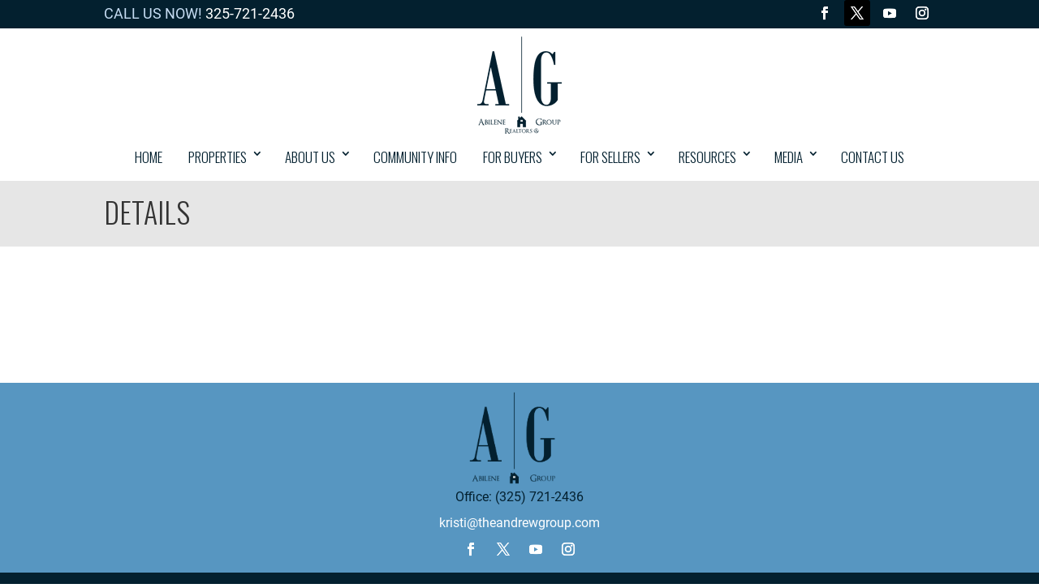

--- FILE ---
content_type: text/css
request_url: https://d2olf7uq5h0r9a.cloudfront.net/widget-themes/eqgk2zej7lz-et8bysw75ey-5.css.gz?ver=2.3.6
body_size: 95164
content:
@charset "UTF-8";:root{--bbw-widget-bg-values:255,255,254,1;--bbw-widget-bg:rgba(255,255,254,1);--bbw-widget-bg-opaque:oklch(from var(--bbw-widget-bg) l c h/1);--bbw-stripe-bg-values:247,247,247,1;--bbw-stripe-bg:rgba(247,247,247,1);--bbw-panel-bg-values:221,221,221,1;--bbw-panel-bg:rgba(221,221,221,1);--bbw-font-family-body:Arial;--bbw-font-family-heading:'Open Sans',Arial;--bbw-font-family-light:'Open Sans',Arial;--bbw-font-size:16px;--bbw-font-weight-300:300;--bbw-font-weight-normal:400;--bbw-font-weight-600:600;--bbw-font-weight-bold:700;--bbw-body-text-color-values:85,85,85,1;--bbw-body-text-color:rgba(85,85,85,1);--bbw-headings-text-color-values:57,60,61,1;--bbw-headings-text-color:rgba(57,60,61,1);--bbw-contrast-text-color-values:23,64,116,1;--bbw-contrast-text-color:rgba(23,64,116,1);--bbw-text-color4:#212529;--bbw-theme-primary-values:3,32,47,1;--bbw-theme-primary:rgba(3,32,47,1);--bbw-theme-primary-text-values:255,254,254,1;--bbw-theme-primary-text:rgba(255,254,254,1);--bbw-theme-controls-values:3,32,47,1;--bbw-theme-controls:rgba(3,32,47,1);--bbw-widget-padding-top:12px;--bbw-widget-padding-bottom:12px;--bbw-widget-padding-x:0;--bbw-widget-item-border-radius:4px;--bbw-widget-item-gap:16px;--bbw-btn-padding-x:0.75em;--bbw-btn-padding-y:0.375em;--bbw-btn-sm-padding-x:0.571428em;--bbw-btn-sm-padding-y:0.285714em;--bbw-btn-xs-padding-x:0.615385em;--bbw-btn-xs-padding-y:0.153846em;--bbw-btn1-bg-values:3,32,47,1;--bbw-btn1-bg:rgba(3,32,47,1);--bbw-btn1-color-values:255,254,254,1;--bbw-btn1-color:rgba(255,254,254,1);--bbw-btn1-hover-bg-values:87,150,193,1;--bbw-btn1-hover-bg:rgba(87,150,193,1);--bbw-btn1-hover-color-values:255,254,254,1;--bbw-btn1-hover-color:rgba(255,254,254,1);--bbw-btn2-bg-values:68,68,68,1;--bbw-btn2-bg:rgba(68,68,68,1);--bbw-btn2-color-values:255,254,254,1;--bbw-btn2-color:rgba(255,254,254,1);--bbw-btn2-hover-bg-values:193,194,194,1;--bbw-btn2-hover-bg:rgba(193,194,194,1);--bbw-btn2-hover-color-values:255,255,255,1;--bbw-btn2-hover-color:rgba(255,255,255,1);--bbw-menu-text-color-values:85,85,85,1;--bbw-menu-text-color:rgba(85,85,85,1);--bbw-menu-bg-values:221,221,221,1;--bbw-menu-bg:rgba(221,221,221,1);--bbw-tertiary-bg:#212529;--bbw-tertiary-color:#ffffff;--bbw-tertiary-hover-bg:rgba(3,32,47,1);--bbw-tertiary-hover-color:rgba(255,254,254,1);--bbw-btn3-bg:#212529;--bbw-btn3-color:#ffffff;--bbw-btn3-hover-bg:rgba(3,32,47,1);--bbw-btn3-hover-color:rgba(255,254,254,1);--bbw-input-border-color:#d4d7de;--bbw-input-background-color:#fbfbfb;--bbw-input-background-color-hover:rgba(255,255,255,1);--bbw-placeholder-color:#8a8a8a;--bbw-placeholder-weight:300;--bbw-input-focus-color:#bec1cb;--bbw-input-hover-shadow:0 0 0 3px rgba(180,180,180,0.12);--bbw-label-color:#5e5c5c;--bbw-dropdown-color-values:3,32,47,1;--bbw-dropdown-color:rgba(3,32,47,1);--bbw-border-radius-sm:3px;--bbw-border-radius:4px;--bbw-border-radius-lg:8px;--bbw-border-radius-xl:16px;--bbw-fixed-body-color:#5e5c5c;--bbw-fixed-body-dark:#4c4c4c;--bbw-fixed-headings-color:#3d3d3d;--bbw-fixed-text-muted:#999999;--bbw-fixed-light-gray:#f0f0f0;--bbw-fixed-light:#999999;--bbw-fixed-white:#ffffff;--bbw-fixed-red:#cd4125;--bbw-fixed-green:#28a745;--bbw-fixed-blue:#007bff;--bbw-fixed-palegray:#f7f7f7;--bbw-fixed-bordergray:#dee2e6;--bbw-fixed-stdgray:#cccccc;--bbw-fixed-gray:#afafaf;--bbw-fixed-tertiary:#ffffff;--bbw-fixed-menu-text-color:#212529;--bbw-zillow-rating:#128911;--bbw-fixed-bg-panel:#f7f7f7;--bbw-fixed-bg-secondary:#666666;--bbw-fixed-tertiary-bg:#212529;--bbw-banner-new-color-values:247,247,247,1;--bbw-banner-new-color:rgba(247,247,247,1);--bbw-banner-new-bg-values:3,32,47,1;--bbw-banner-new-bg:rgba(3,32,47,1);--bbw-banner-reduced-color-values:247,247,247,1;--bbw-banner-reduced-color:rgba(247,247,247,1);--bbw-banner-reduced-bg-values:51,153,51,1;--bbw-banner-reduced-bg:rgba(51,153,51,1);--bbw-banner-featured-color-values:247,247,247,1;--bbw-banner-featured-color:rgba(247,247,247,1);--bbw-banner-featured-bg-values:3,32,47,1;--bbw-banner-featured-bg:rgba(3,32,47,1);--bbw-banner-sold-color-values:247,247,247,1;--bbw-banner-sold-color:rgba(247,247,247,1);--bbw-banner-sold-bg-values:3,32,47,1;--bbw-banner-sold-bg:rgba(3,32,47,1);--bbw-banner-openhouse-color-values:247,247,247,1;--bbw-banner-openhouse-color:rgba(247,247,247,1);--bbw-banner-openhouse-bg-values:51,153,51,1;--bbw-banner-openhouse-bg:rgba(51,153,51,1);--bbw-banner-uc-color-values:247,247,247,1;--bbw-banner-uc-color:rgba(247,247,247,1);--bbw-banner-uc-bg-values:209,25,25,1;--bbw-banner-uc-bg:rgba(209,25,25,1);--bbw-banner-special-color-values:247,247,247,1;--bbw-banner-special-color:rgba(247,247,247,1);--bbw-banner-special-bg-values:209,25,25,1;--bbw-banner-special-bg:rgba(209,25,25,1);--bbw-banner-comingsoon-color-values:247,247,247,1;--bbw-banner-comingsoon-color:rgba(247,247,247,1);--bbw-banner-comingsoon-bg-values:209,25,25,1;--bbw-banner-comingsoon-bg:rgba(209,25,25,1);--bbw-more-filters-bg:#f3f0e7;--bbw-progress-bar-color:#ffffff;--bbw-progress-bar-bg:#abc0ff;--bbw-select-row-hover-bg:#1e90ff;--bbw-modal-backdrop-bg:#ffffff;--bbw-modal-backdrop-opacity:0.5;--bbw-no-red:#f44336;--bbw-yes-green:#4caf50;--bbw-ignore-gray:#afafaf;--bbw-text-muted:oklch(from var(--bbw-body-text-color) l c h/0.65);--bbw-widget-item-shadow:0px 2px 1px -1px rgba(0,0,0,0.18),0px 1px 1px 0px rgba(0,0,0,0.14),0px 1px 3px 0px rgba(0,0,0,0.09);--bbw-widget-item-shadow-color:color-mix(in srgb,var(--bbw-panel-bg) 100%,var(--bbw-body-text-color) 50%);--bbw-widget-item-shadow:0 -1px 4px oklch(from var(--bbw-widget-item-shadow-color) l c h/0.2),0 2px 4px oklch(from var(--bbw-widget-item-shadow-color) l c h/0.3);--bbw-widget-item-hover-shadow:0 4px 15px rgba(0,0,0,0.1);--bbw-soft-shadow:0px 3px 7px -1px rgba(0,0,0,0.1),0px 1px 10px -1px rgba(0,0,0,0.06);--bbw-widget-standout-shadow:0px 13px 27px -5px rgba(50,50,93,0.25),0px 8px 16px -8px rgba(0,0,0,0.3);--bbw-widget-item-fixed-shadow:0 -1px 4px color-mix(in srgb,var(--bbw-fixed-text-muted) 20%,transparent),0 2px 4px color-mix(in srgb,var(--bbw-fixed-text-muted) 30%,transparent);--bbw-modal-border-radius:8px;--bbw-modal-padding-x:16px;--bbw-modal-padding-y:16px;--bbw-scrollbar-color:#f0f0f0;--bbw-scrollbar-bg-color:#f7f7f7;--bbw-scrollbar-width:12px}@media (min-width:768px){:root{--bbw-widget-padding-x:0}}:host{font-family:var(--bbw-font-family-body);font-size:var(--bbw-font-size);font-weight:var(--bbw-font-weight-normal);font-style:normal;text-align:left;color:var(--bbw-body-text-color)}:root{--primary:#0000cc;--secondary:#0000cc;--tertiary:#0000cc;--menu:#0000cc;--facebook:#0000cc;--twitter:#0000cc}mbb-brokers{display:block}mbb-featured-gallery{display:block}mbb-featured-list{display:block}mbb-interactive-map{display:block}mbb-interactive-map2{display:block}mbb-lc-form{display:block}mbb-login-panel{display:block}mbb-marketreport{display:block}mbb-market-stats{display:block}mbb-office-roster{display:block}mbb-propertydetails{display:block}mbb-quick-search{display:block}mbb-search-form{display:block}mbb-results{display:block}[id^=MBBv3]:not(#mbbV1){}[id^=MBBv3]:not(#mbbV1) :root{--blue:#007bff;--indigo:#6610f2;--purple:#6f42c1;--pink:#e83e8c;--red:#dc3545;--orange:#fd7e14;--yellow:#ffc107;--green:#28a745;--teal:#20c997;--cyan:#17a2b8;--white:#fff;--gray:#6c757d;--gray-dark:#343a40;--primary:#0000cc;--secondary:#0000cc;--success:#28a745;--info:#17a2b8;--warning:#ffc107;--danger:#dc3545;--light:#f8f9fa;--dark:#343a40;--tertiary:#0000cc;--menu:#0000cc;--facebook:#0000cc;--twitter:#0000cc;--breakpoint-xs:0;--breakpoint-sm:576px;--breakpoint-md:768px;--breakpoint-lg:992px;--breakpoint-xl:1200px;--font-family-sans-serif:-apple-system,BlinkMacSystemFont,"Segoe UI",Roboto,"Helvetica Neue",Arial,"Noto Sans",sans-serif,"Apple Color Emoji","Segoe UI Emoji","Segoe UI Symbol","Noto Color Emoji";--font-family-monospace:SFMono-Regular,Menlo,Monaco,Consolas,"Liberation Mono","Courier New",monospace}[id^=MBBv3]:not(#mbbV1) *,[id^=MBBv3]:not(#mbbV1) :after,[id^=MBBv3]:not(#mbbV1) :before{box-sizing:border-box}[id^=MBBv3]:not(#mbbV1) html{font-family:sans-serif;line-height:1.15;-webkit-text-size-adjust:100%;-webkit-tap-highlight-color:rgba(0,0,0,0)}[id^=MBBv3]:not(#mbbV1) article,[id^=MBBv3]:not(#mbbV1) aside,[id^=MBBv3]:not(#mbbV1) figcaption,[id^=MBBv3]:not(#mbbV1) figure,[id^=MBBv3]:not(#mbbV1) footer,[id^=MBBv3]:not(#mbbV1) header,[id^=MBBv3]:not(#mbbV1) hgroup,[id^=MBBv3]:not(#mbbV1) main,[id^=MBBv3]:not(#mbbV1) nav,[id^=MBBv3]:not(#mbbV1) section{display:block}[id^=MBBv3]:not(#mbbV1) body{margin:0;font-family:-apple-system,BlinkMacSystemFont,"Segoe UI",Roboto,"Helvetica Neue",Arial,"Noto Sans",sans-serif,"Apple Color Emoji","Segoe UI Emoji","Segoe UI Symbol","Noto Color Emoji";font-size:1rem;font-weight:400;line-height:1.5;color:#212529;text-align:left;background-color:#fff}[id^=MBBv3]:not(#mbbV1) [tabindex="-1"]:focus:not(:focus-visible){outline:0!important}[id^=MBBv3]:not(#mbbV1) hr{box-sizing:content-box;height:0;overflow:visible}[id^=MBBv3]:not(#mbbV1) h1,[id^=MBBv3]:not(#mbbV1) h2,[id^=MBBv3]:not(#mbbV1) h3,[id^=MBBv3]:not(#mbbV1) h4,[id^=MBBv3]:not(#mbbV1) h5,[id^=MBBv3]:not(#mbbV1) h6{margin-top:0;margin-bottom:0.5rem}[id^=MBBv3]:not(#mbbV1) p{margin-top:0;margin-bottom:1rem}[id^=MBBv3]:not(#mbbV1) abbr[data-original-title],[id^=MBBv3]:not(#mbbV1) abbr[title]{text-decoration:underline;text-decoration:underline dotted;cursor:help;border-bottom:0;text-decoration-skip-ink:none}[id^=MBBv3]:not(#mbbV1) address{margin-bottom:1rem;font-style:normal;line-height:inherit}[id^=MBBv3]:not(#mbbV1) dl,[id^=MBBv3]:not(#mbbV1) ol,[id^=MBBv3]:not(#mbbV1) ul{margin-top:0;margin-bottom:1rem}[id^=MBBv3]:not(#mbbV1) ol ol,[id^=MBBv3]:not(#mbbV1) ol ul,[id^=MBBv3]:not(#mbbV1) ul ol,[id^=MBBv3]:not(#mbbV1) ul ul{margin-bottom:0}[id^=MBBv3]:not(#mbbV1) dt{font-weight:700}[id^=MBBv3]:not(#mbbV1) dd{margin-bottom:0.5rem;margin-left:0}[id^=MBBv3]:not(#mbbV1) blockquote{margin:0 0 1rem}[id^=MBBv3]:not(#mbbV1) b,[id^=MBBv3]:not(#mbbV1) strong{font-weight:bolder}[id^=MBBv3]:not(#mbbV1) small{font-size:80%}[id^=MBBv3]:not(#mbbV1) sub,[id^=MBBv3]:not(#mbbV1) sup{position:relative;font-size:75%;line-height:0;vertical-align:baseline}[id^=MBBv3]:not(#mbbV1) sub{bottom:-0.25em}[id^=MBBv3]:not(#mbbV1) sup{top:-0.5em}[id^=MBBv3]:not(#mbbV1) a{color:#0000cc;text-decoration:none;background-color:transparent}[id^=MBBv3]:not(#mbbV1) a:hover{color:navy;text-decoration:underline}[id^=MBBv3]:not(#mbbV1) a:not([href]){color:inherit;text-decoration:none}[id^=MBBv3]:not(#mbbV1) a:not([href]):hover{color:inherit;text-decoration:none}[id^=MBBv3]:not(#mbbV1) code,[id^=MBBv3]:not(#mbbV1) kbd,[id^=MBBv3]:not(#mbbV1) pre,[id^=MBBv3]:not(#mbbV1) samp{font-family:SFMono-Regular,Menlo,Monaco,Consolas,"Liberation Mono","Courier New",monospace;font-size:1em}[id^=MBBv3]:not(#mbbV1) pre{margin-top:0;margin-bottom:1rem;overflow:auto;-ms-overflow-style:scrollbar}[id^=MBBv3]:not(#mbbV1) figure{margin:0 0 1rem}[id^=MBBv3]:not(#mbbV1) img{vertical-align:middle;border-style:none}[id^=MBBv3]:not(#mbbV1) svg{overflow:hidden;vertical-align:middle}[id^=MBBv3]:not(#mbbV1) table{border-collapse:collapse}[id^=MBBv3]:not(#mbbV1) caption{padding-top:0.75rem;padding-bottom:0.75rem;color:#6c757d;text-align:left;caption-side:bottom}[id^=MBBv3]:not(#mbbV1) th{text-align:inherit}[id^=MBBv3]:not(#mbbV1) label{display:inline-block;margin-bottom:0}[id^=MBBv3]:not(#mbbV1) button{border-radius:0}[id^=MBBv3]:not(#mbbV1) button:focus{outline:1px dotted;outline:5px auto -webkit-focus-ring-color}[id^=MBBv3]:not(#mbbV1) button,[id^=MBBv3]:not(#mbbV1) input,[id^=MBBv3]:not(#mbbV1) optgroup,[id^=MBBv3]:not(#mbbV1) select,[id^=MBBv3]:not(#mbbV1) textarea{margin:0;font-family:inherit;font-size:inherit;line-height:inherit}[id^=MBBv3]:not(#mbbV1) button,[id^=MBBv3]:not(#mbbV1) input{overflow:visible}[id^=MBBv3]:not(#mbbV1) button,[id^=MBBv3]:not(#mbbV1) select{text-transform:none}[id^=MBBv3]:not(#mbbV1) [role=button]{cursor:pointer}[id^=MBBv3]:not(#mbbV1) select{word-wrap:normal}[id^=MBBv3]:not(#mbbV1) [type=button],[id^=MBBv3]:not(#mbbV1) [type=reset],[id^=MBBv3]:not(#mbbV1) [type=submit],[id^=MBBv3]:not(#mbbV1) button{-webkit-appearance:button}[id^=MBBv3]:not(#mbbV1) [type=button]:not(:disabled),[id^=MBBv3]:not(#mbbV1) [type=reset]:not(:disabled),[id^=MBBv3]:not(#mbbV1) [type=submit]:not(:disabled),[id^=MBBv3]:not(#mbbV1) button:not(:disabled){cursor:pointer}[id^=MBBv3]:not(#mbbV1) [type=button]::-moz-focus-inner,[id^=MBBv3]:not(#mbbV1) [type=reset]::-moz-focus-inner,[id^=MBBv3]:not(#mbbV1) [type=submit]::-moz-focus-inner,[id^=MBBv3]:not(#mbbV1) button::-moz-focus-inner{padding:0;border-style:none}[id^=MBBv3]:not(#mbbV1) input[type=checkbox],[id^=MBBv3]:not(#mbbV1) input[type=radio]{box-sizing:border-box;padding:0}[id^=MBBv3]:not(#mbbV1) textarea{overflow:auto;resize:vertical}[id^=MBBv3]:not(#mbbV1) fieldset{min-width:0;padding:0;margin:0;border:0}[id^=MBBv3]:not(#mbbV1) legend{display:block;width:100%;max-width:100%;padding:0;margin-bottom:0.5rem;font-size:1.5rem;line-height:inherit;color:inherit;white-space:normal}[id^=MBBv3]:not(#mbbV1) progress{vertical-align:baseline}[id^=MBBv3]:not(#mbbV1) [type=number]::-webkit-inner-spin-button,[id^=MBBv3]:not(#mbbV1) [type=number]::-webkit-outer-spin-button{height:auto}[id^=MBBv3]:not(#mbbV1) [type=search]{outline-offset:-2px;-webkit-appearance:none}[id^=MBBv3]:not(#mbbV1) [type=search]::-webkit-search-decoration{-webkit-appearance:none}[id^=MBBv3]:not(#mbbV1) ::-webkit-file-upload-button{font:inherit;-webkit-appearance:button}[id^=MBBv3]:not(#mbbV1) output{display:inline-block}[id^=MBBv3]:not(#mbbV1) summary{display:list-item;cursor:pointer}[id^=MBBv3]:not(#mbbV1) template{display:none}[id^=MBBv3]:not(#mbbV1) [hidden]{display:none!important}[id^=MBBv3]:not(#mbbV1) .h1,[id^=MBBv3]:not(#mbbV1) .h2,[id^=MBBv3]:not(#mbbV1) .h3,[id^=MBBv3]:not(#mbbV1) .h4,[id^=MBBv3]:not(#mbbV1) .h5,[id^=MBBv3]:not(#mbbV1) .h6,[id^=MBBv3]:not(#mbbV1) h1,[id^=MBBv3]:not(#mbbV1) h2,[id^=MBBv3]:not(#mbbV1) h3,[id^=MBBv3]:not(#mbbV1) h4,[id^=MBBv3]:not(#mbbV1) h5,[id^=MBBv3]:not(#mbbV1) h6{margin-bottom:0.5rem;font-family:LatoWeb;font-weight:500;line-height:1.2}[id^=MBBv3]:not(#mbbV1) .h1,[id^=MBBv3]:not(#mbbV1) h1{font-size:2.5rem}[id^=MBBv3]:not(#mbbV1) .h2,[id^=MBBv3]:not(#mbbV1) h2{font-size:2rem}[id^=MBBv3]:not(#mbbV1) .h3,[id^=MBBv3]:not(#mbbV1) h3{font-size:1.75rem}[id^=MBBv3]:not(#mbbV1) .h4,[id^=MBBv3]:not(#mbbV1) h4{font-size:1.5rem}[id^=MBBv3]:not(#mbbV1) .h5,[id^=MBBv3]:not(#mbbV1) h5{font-size:1.25rem}[id^=MBBv3]:not(#mbbV1) .h6,[id^=MBBv3]:not(#mbbV1) h6{font-size:1rem}[id^=MBBv3]:not(#mbbV1) .lead{font-size:1.25rem;font-weight:300}[id^=MBBv3]:not(#mbbV1) .display-1{font-size:6rem;font-weight:300;line-height:1.2}[id^=MBBv3]:not(#mbbV1) .display-2{font-size:5.5rem;font-weight:300;line-height:1.2}[id^=MBBv3]:not(#mbbV1) .display-3{font-size:4.5rem;font-weight:300;line-height:1.2}[id^=MBBv3]:not(#mbbV1) .display-4{font-size:3.5rem;font-weight:300;line-height:1.2}[id^=MBBv3]:not(#mbbV1) hr{margin-top:1rem;margin-bottom:1rem;border:0;border-top:1px solid rgba(0,0,0,0.1)}[id^=MBBv3]:not(#mbbV1) .small,[id^=MBBv3]:not(#mbbV1) small{font-size:80%;font-weight:400}[id^=MBBv3]:not(#mbbV1) .mark,[id^=MBBv3]:not(#mbbV1) mark{padding:0.2em;background-color:#fcf8e3}[id^=MBBv3]:not(#mbbV1) .list-unstyled{padding-left:0;list-style:none}[id^=MBBv3]:not(#mbbV1) .list-inline{padding-left:0;list-style:none}[id^=MBBv3]:not(#mbbV1) .list-inline-item{display:inline-block}[id^=MBBv3]:not(#mbbV1) .list-inline-item:not(:last-child){margin-right:0.5rem}[id^=MBBv3]:not(#mbbV1) .initialism{font-size:90%;text-transform:uppercase}[id^=MBBv3]:not(#mbbV1) .blockquote{margin-bottom:1rem;font-size:1.25rem}[id^=MBBv3]:not(#mbbV1) .blockquote-footer{display:block;font-size:80%;color:#6c757d}[id^=MBBv3]:not(#mbbV1) .blockquote-footer:before{content:"— "}[id^=MBBv3]:not(#mbbV1) .container{width:100%;padding-right:15px;padding-left:15px;margin-right:auto;margin-left:auto}@media (min-width:576px){[id^=MBBv3]:not(#mbbV1) .container{max-width:540px}}@media (min-width:768px){[id^=MBBv3]:not(#mbbV1) .container{max-width:720px}}@media (min-width:992px){[id^=MBBv3]:not(#mbbV1) .container{max-width:960px}}@media (min-width:1200px){[id^=MBBv3]:not(#mbbV1) .container{max-width:1140px}}[id^=MBBv3]:not(#mbbV1) .container-fluid,[id^=MBBv3]:not(#mbbV1) .container-lg,[id^=MBBv3]:not(#mbbV1) .container-md,[id^=MBBv3]:not(#mbbV1) .container-sm,[id^=MBBv3]:not(#mbbV1) .container-xl{width:100%;padding-right:15px;padding-left:15px;margin-right:auto;margin-left:auto}@media (min-width:576px){[id^=MBBv3]:not(#mbbV1) .container,[id^=MBBv3]:not(#mbbV1) .container-sm{max-width:540px}}@media (min-width:768px){[id^=MBBv3]:not(#mbbV1) .container,[id^=MBBv3]:not(#mbbV1) .container-md,[id^=MBBv3]:not(#mbbV1) .container-sm{max-width:720px}}@media (min-width:992px){[id^=MBBv3]:not(#mbbV1) .container,[id^=MBBv3]:not(#mbbV1) .container-lg,[id^=MBBv3]:not(#mbbV1) .container-md,[id^=MBBv3]:not(#mbbV1) .container-sm{max-width:960px}}@media (min-width:1200px){[id^=MBBv3]:not(#mbbV1) .container,[id^=MBBv3]:not(#mbbV1) .container-lg,[id^=MBBv3]:not(#mbbV1) .container-md,[id^=MBBv3]:not(#mbbV1) .container-sm,[id^=MBBv3]:not(#mbbV1) .container-xl{max-width:1140px}}[id^=MBBv3]:not(#mbbV1) .row{display:flex;flex-wrap:wrap;margin-right:-15px;margin-left:-15px}[id^=MBBv3]:not(#mbbV1) .no-gutters{margin-right:0;margin-left:0}[id^=MBBv3]:not(#mbbV1) .no-gutters>.col,[id^=MBBv3]:not(#mbbV1) .no-gutters>[class*=col-]{padding-right:0;padding-left:0}[id^=MBBv3]:not(#mbbV1) .col,[id^=MBBv3]:not(#mbbV1) .col-1,[id^=MBBv3]:not(#mbbV1) .col-10,[id^=MBBv3]:not(#mbbV1) .col-11,[id^=MBBv3]:not(#mbbV1) .col-12,[id^=MBBv3]:not(#mbbV1) .col-2,[id^=MBBv3]:not(#mbbV1) .col-3,[id^=MBBv3]:not(#mbbV1) .col-4,[id^=MBBv3]:not(#mbbV1) .col-5,[id^=MBBv3]:not(#mbbV1) .col-6,[id^=MBBv3]:not(#mbbV1) .col-7,[id^=MBBv3]:not(#mbbV1) .col-8,[id^=MBBv3]:not(#mbbV1) .col-9,[id^=MBBv3]:not(#mbbV1) .col-auto,[id^=MBBv3]:not(#mbbV1) .col-lg,[id^=MBBv3]:not(#mbbV1) .col-lg-1,[id^=MBBv3]:not(#mbbV1) .col-lg-10,[id^=MBBv3]:not(#mbbV1) .col-lg-11,[id^=MBBv3]:not(#mbbV1) .col-lg-12,[id^=MBBv3]:not(#mbbV1) .col-lg-2,[id^=MBBv3]:not(#mbbV1) .col-lg-3,[id^=MBBv3]:not(#mbbV1) .col-lg-4,[id^=MBBv3]:not(#mbbV1) .col-lg-5,[id^=MBBv3]:not(#mbbV1) .col-lg-6,[id^=MBBv3]:not(#mbbV1) .col-lg-7,[id^=MBBv3]:not(#mbbV1) .col-lg-8,[id^=MBBv3]:not(#mbbV1) .col-lg-9,[id^=MBBv3]:not(#mbbV1) .col-lg-auto,[id^=MBBv3]:not(#mbbV1) .col-md,[id^=MBBv3]:not(#mbbV1) .col-md-1,[id^=MBBv3]:not(#mbbV1) .col-md-10,[id^=MBBv3]:not(#mbbV1) .col-md-11,[id^=MBBv3]:not(#mbbV1) .col-md-12,[id^=MBBv3]:not(#mbbV1) .col-md-2,[id^=MBBv3]:not(#mbbV1) .col-md-3,[id^=MBBv3]:not(#mbbV1) .col-md-4,[id^=MBBv3]:not(#mbbV1) .col-md-5,[id^=MBBv3]:not(#mbbV1) .col-md-6,[id^=MBBv3]:not(#mbbV1) .col-md-7,[id^=MBBv3]:not(#mbbV1) .col-md-8,[id^=MBBv3]:not(#mbbV1) .col-md-9,[id^=MBBv3]:not(#mbbV1) .col-md-auto,[id^=MBBv3]:not(#mbbV1) .col-sm,[id^=MBBv3]:not(#mbbV1) .col-sm-1,[id^=MBBv3]:not(#mbbV1) .col-sm-10,[id^=MBBv3]:not(#mbbV1) .col-sm-11,[id^=MBBv3]:not(#mbbV1) .col-sm-12,[id^=MBBv3]:not(#mbbV1) .col-sm-2,[id^=MBBv3]:not(#mbbV1) .col-sm-3,[id^=MBBv3]:not(#mbbV1) .col-sm-4,[id^=MBBv3]:not(#mbbV1) .col-sm-5,[id^=MBBv3]:not(#mbbV1) .col-sm-6,[id^=MBBv3]:not(#mbbV1) .col-sm-7,[id^=MBBv3]:not(#mbbV1) .col-sm-8,[id^=MBBv3]:not(#mbbV1) .col-sm-9,[id^=MBBv3]:not(#mbbV1) .col-sm-auto,[id^=MBBv3]:not(#mbbV1) .col-xl,[id^=MBBv3]:not(#mbbV1) .col-xl-1,[id^=MBBv3]:not(#mbbV1) .col-xl-10,[id^=MBBv3]:not(#mbbV1) .col-xl-11,[id^=MBBv3]:not(#mbbV1) .col-xl-12,[id^=MBBv3]:not(#mbbV1) .col-xl-2,[id^=MBBv3]:not(#mbbV1) .col-xl-3,[id^=MBBv3]:not(#mbbV1) .col-xl-4,[id^=MBBv3]:not(#mbbV1) .col-xl-5,[id^=MBBv3]:not(#mbbV1) .col-xl-6,[id^=MBBv3]:not(#mbbV1) .col-xl-7,[id^=MBBv3]:not(#mbbV1) .col-xl-8,[id^=MBBv3]:not(#mbbV1) .col-xl-9,[id^=MBBv3]:not(#mbbV1) .col-xl-auto{position:relative;width:100%;padding-right:15px;padding-left:15px}[id^=MBBv3]:not(#mbbV1) .col{flex-basis:0;flex-grow:1;min-width:0;max-width:100%}[id^=MBBv3]:not(#mbbV1) .row-cols-1>*{flex:0 0 100%;max-width:100%}[id^=MBBv3]:not(#mbbV1) .row-cols-2>*{flex:0 0 50%;max-width:50%}[id^=MBBv3]:not(#mbbV1) .row-cols-3>*{flex:0 0 33.3333333333%;max-width:33.3333333333%}[id^=MBBv3]:not(#mbbV1) .row-cols-4>*{flex:0 0 25%;max-width:25%}[id^=MBBv3]:not(#mbbV1) .row-cols-5>*{flex:0 0 20%;max-width:20%}[id^=MBBv3]:not(#mbbV1) .row-cols-6>*{flex:0 0 16.6666666667%;max-width:16.6666666667%}[id^=MBBv3]:not(#mbbV1) .col-auto{flex:0 0 auto;width:auto;max-width:100%}[id^=MBBv3]:not(#mbbV1) .col-1{flex:0 0 8.3333333333%;max-width:8.3333333333%}[id^=MBBv3]:not(#mbbV1) .col-2{flex:0 0 16.6666666667%;max-width:16.6666666667%}[id^=MBBv3]:not(#mbbV1) .col-3{flex:0 0 25%;max-width:25%}[id^=MBBv3]:not(#mbbV1) .col-4{flex:0 0 33.3333333333%;max-width:33.3333333333%}[id^=MBBv3]:not(#mbbV1) .col-5{flex:0 0 41.6666666667%;max-width:41.6666666667%}[id^=MBBv3]:not(#mbbV1) .col-6{flex:0 0 50%;max-width:50%}[id^=MBBv3]:not(#mbbV1) .col-7{flex:0 0 58.3333333333%;max-width:58.3333333333%}[id^=MBBv3]:not(#mbbV1) .col-8{flex:0 0 66.6666666667%;max-width:66.6666666667%}[id^=MBBv3]:not(#mbbV1) .col-9{flex:0 0 75%;max-width:75%}[id^=MBBv3]:not(#mbbV1) .col-10{flex:0 0 83.3333333333%;max-width:83.3333333333%}[id^=MBBv3]:not(#mbbV1) .col-11{flex:0 0 91.6666666667%;max-width:91.6666666667%}[id^=MBBv3]:not(#mbbV1) .col-12{flex:0 0 100%;max-width:100%}[id^=MBBv3]:not(#mbbV1) .order-first{order:-1}[id^=MBBv3]:not(#mbbV1) .order-last{order:13}[id^=MBBv3]:not(#mbbV1) .order-0{order:0}[id^=MBBv3]:not(#mbbV1) .order-1{order:1}[id^=MBBv3]:not(#mbbV1) .order-2{order:2}[id^=MBBv3]:not(#mbbV1) .order-3{order:3}[id^=MBBv3]:not(#mbbV1) .order-4{order:4}[id^=MBBv3]:not(#mbbV1) .order-5{order:5}[id^=MBBv3]:not(#mbbV1) .order-6{order:6}[id^=MBBv3]:not(#mbbV1) .order-7{order:7}[id^=MBBv3]:not(#mbbV1) .order-8{order:8}[id^=MBBv3]:not(#mbbV1) .order-9{order:9}[id^=MBBv3]:not(#mbbV1) .order-10{order:10}[id^=MBBv3]:not(#mbbV1) .order-11{order:11}[id^=MBBv3]:not(#mbbV1) .order-12{order:12}[id^=MBBv3]:not(#mbbV1) .offset-1{margin-left:8.3333333333%}[id^=MBBv3]:not(#mbbV1) .offset-2{margin-left:16.6666666667%}[id^=MBBv3]:not(#mbbV1) .offset-3{margin-left:25%}[id^=MBBv3]:not(#mbbV1) .offset-4{margin-left:33.3333333333%}[id^=MBBv3]:not(#mbbV1) .offset-5{margin-left:41.6666666667%}[id^=MBBv3]:not(#mbbV1) .offset-6{margin-left:50%}[id^=MBBv3]:not(#mbbV1) .offset-7{margin-left:58.3333333333%}[id^=MBBv3]:not(#mbbV1) .offset-8{margin-left:66.6666666667%}[id^=MBBv3]:not(#mbbV1) .offset-9{margin-left:75%}[id^=MBBv3]:not(#mbbV1) .offset-10{margin-left:83.3333333333%}[id^=MBBv3]:not(#mbbV1) .offset-11{margin-left:91.6666666667%}@media (min-width:576px){[id^=MBBv3]:not(#mbbV1) .col-sm{flex-basis:0;flex-grow:1;min-width:0;max-width:100%}[id^=MBBv3]:not(#mbbV1) .row-cols-sm-1>*{flex:0 0 100%;max-width:100%}[id^=MBBv3]:not(#mbbV1) .row-cols-sm-2>*{flex:0 0 50%;max-width:50%}[id^=MBBv3]:not(#mbbV1) .row-cols-sm-3>*{flex:0 0 33.3333333333%;max-width:33.3333333333%}[id^=MBBv3]:not(#mbbV1) .row-cols-sm-4>*{flex:0 0 25%;max-width:25%}[id^=MBBv3]:not(#mbbV1) .row-cols-sm-5>*{flex:0 0 20%;max-width:20%}[id^=MBBv3]:not(#mbbV1) .row-cols-sm-6>*{flex:0 0 16.6666666667%;max-width:16.6666666667%}[id^=MBBv3]:not(#mbbV1) .col-sm-auto{flex:0 0 auto;width:auto;max-width:100%}[id^=MBBv3]:not(#mbbV1) .col-sm-1{flex:0 0 8.3333333333%;max-width:8.3333333333%}[id^=MBBv3]:not(#mbbV1) .col-sm-2{flex:0 0 16.6666666667%;max-width:16.6666666667%}[id^=MBBv3]:not(#mbbV1) .col-sm-3{flex:0 0 25%;max-width:25%}[id^=MBBv3]:not(#mbbV1) .col-sm-4{flex:0 0 33.3333333333%;max-width:33.3333333333%}[id^=MBBv3]:not(#mbbV1) .col-sm-5{flex:0 0 41.6666666667%;max-width:41.6666666667%}[id^=MBBv3]:not(#mbbV1) .col-sm-6{flex:0 0 50%;max-width:50%}[id^=MBBv3]:not(#mbbV1) .col-sm-7{flex:0 0 58.3333333333%;max-width:58.3333333333%}[id^=MBBv3]:not(#mbbV1) .col-sm-8{flex:0 0 66.6666666667%;max-width:66.6666666667%}[id^=MBBv3]:not(#mbbV1) .col-sm-9{flex:0 0 75%;max-width:75%}[id^=MBBv3]:not(#mbbV1) .col-sm-10{flex:0 0 83.3333333333%;max-width:83.3333333333%}[id^=MBBv3]:not(#mbbV1) .col-sm-11{flex:0 0 91.6666666667%;max-width:91.6666666667%}[id^=MBBv3]:not(#mbbV1) .col-sm-12{flex:0 0 100%;max-width:100%}[id^=MBBv3]:not(#mbbV1) .order-sm-first{order:-1}[id^=MBBv3]:not(#mbbV1) .order-sm-last{order:13}[id^=MBBv3]:not(#mbbV1) .order-sm-0{order:0}[id^=MBBv3]:not(#mbbV1) .order-sm-1{order:1}[id^=MBBv3]:not(#mbbV1) .order-sm-2{order:2}[id^=MBBv3]:not(#mbbV1) .order-sm-3{order:3}[id^=MBBv3]:not(#mbbV1) .order-sm-4{order:4}[id^=MBBv3]:not(#mbbV1) .order-sm-5{order:5}[id^=MBBv3]:not(#mbbV1) .order-sm-6{order:6}[id^=MBBv3]:not(#mbbV1) .order-sm-7{order:7}[id^=MBBv3]:not(#mbbV1) .order-sm-8{order:8}[id^=MBBv3]:not(#mbbV1) .order-sm-9{order:9}[id^=MBBv3]:not(#mbbV1) .order-sm-10{order:10}[id^=MBBv3]:not(#mbbV1) .order-sm-11{order:11}[id^=MBBv3]:not(#mbbV1) .order-sm-12{order:12}[id^=MBBv3]:not(#mbbV1) .offset-sm-0{margin-left:0}[id^=MBBv3]:not(#mbbV1) .offset-sm-1{margin-left:8.3333333333%}[id^=MBBv3]:not(#mbbV1) .offset-sm-2{margin-left:16.6666666667%}[id^=MBBv3]:not(#mbbV1) .offset-sm-3{margin-left:25%}[id^=MBBv3]:not(#mbbV1) .offset-sm-4{margin-left:33.3333333333%}[id^=MBBv3]:not(#mbbV1) .offset-sm-5{margin-left:41.6666666667%}[id^=MBBv3]:not(#mbbV1) .offset-sm-6{margin-left:50%}[id^=MBBv3]:not(#mbbV1) .offset-sm-7{margin-left:58.3333333333%}[id^=MBBv3]:not(#mbbV1) .offset-sm-8{margin-left:66.6666666667%}[id^=MBBv3]:not(#mbbV1) .offset-sm-9{margin-left:75%}[id^=MBBv3]:not(#mbbV1) .offset-sm-10{margin-left:83.3333333333%}[id^=MBBv3]:not(#mbbV1) .offset-sm-11{margin-left:91.6666666667%}}@media (min-width:768px){[id^=MBBv3]:not(#mbbV1) .col-md{flex-basis:0;flex-grow:1;min-width:0;max-width:100%}[id^=MBBv3]:not(#mbbV1) .row-cols-md-1>*{flex:0 0 100%;max-width:100%}[id^=MBBv3]:not(#mbbV1) .row-cols-md-2>*{flex:0 0 50%;max-width:50%}[id^=MBBv3]:not(#mbbV1) .row-cols-md-3>*{flex:0 0 33.3333333333%;max-width:33.3333333333%}[id^=MBBv3]:not(#mbbV1) .row-cols-md-4>*{flex:0 0 25%;max-width:25%}[id^=MBBv3]:not(#mbbV1) .row-cols-md-5>*{flex:0 0 20%;max-width:20%}[id^=MBBv3]:not(#mbbV1) .row-cols-md-6>*{flex:0 0 16.6666666667%;max-width:16.6666666667%}[id^=MBBv3]:not(#mbbV1) .col-md-auto{flex:0 0 auto;width:auto;max-width:100%}[id^=MBBv3]:not(#mbbV1) .col-md-1{flex:0 0 8.3333333333%;max-width:8.3333333333%}[id^=MBBv3]:not(#mbbV1) .col-md-2{flex:0 0 16.6666666667%;max-width:16.6666666667%}[id^=MBBv3]:not(#mbbV1) .col-md-3{flex:0 0 25%;max-width:25%}[id^=MBBv3]:not(#mbbV1) .col-md-4{flex:0 0 33.3333333333%;max-width:33.3333333333%}[id^=MBBv3]:not(#mbbV1) .col-md-5{flex:0 0 41.6666666667%;max-width:41.6666666667%}[id^=MBBv3]:not(#mbbV1) .col-md-6{flex:0 0 50%;max-width:50%}[id^=MBBv3]:not(#mbbV1) .col-md-7{flex:0 0 58.3333333333%;max-width:58.3333333333%}[id^=MBBv3]:not(#mbbV1) .col-md-8{flex:0 0 66.6666666667%;max-width:66.6666666667%}[id^=MBBv3]:not(#mbbV1) .col-md-9{flex:0 0 75%;max-width:75%}[id^=MBBv3]:not(#mbbV1) .col-md-10{flex:0 0 83.3333333333%;max-width:83.3333333333%}[id^=MBBv3]:not(#mbbV1) .col-md-11{flex:0 0 91.6666666667%;max-width:91.6666666667%}[id^=MBBv3]:not(#mbbV1) .col-md-12{flex:0 0 100%;max-width:100%}[id^=MBBv3]:not(#mbbV1) .order-md-first{order:-1}[id^=MBBv3]:not(#mbbV1) .order-md-last{order:13}[id^=MBBv3]:not(#mbbV1) .order-md-0{order:0}[id^=MBBv3]:not(#mbbV1) .order-md-1{order:1}[id^=MBBv3]:not(#mbbV1) .order-md-2{order:2}[id^=MBBv3]:not(#mbbV1) .order-md-3{order:3}[id^=MBBv3]:not(#mbbV1) .order-md-4{order:4}[id^=MBBv3]:not(#mbbV1) .order-md-5{order:5}[id^=MBBv3]:not(#mbbV1) .order-md-6{order:6}[id^=MBBv3]:not(#mbbV1) .order-md-7{order:7}[id^=MBBv3]:not(#mbbV1) .order-md-8{order:8}[id^=MBBv3]:not(#mbbV1) .order-md-9{order:9}[id^=MBBv3]:not(#mbbV1) .order-md-10{order:10}[id^=MBBv3]:not(#mbbV1) .order-md-11{order:11}[id^=MBBv3]:not(#mbbV1) .order-md-12{order:12}[id^=MBBv3]:not(#mbbV1) .offset-md-0{margin-left:0}[id^=MBBv3]:not(#mbbV1) .offset-md-1{margin-left:8.3333333333%}[id^=MBBv3]:not(#mbbV1) .offset-md-2{margin-left:16.6666666667%}[id^=MBBv3]:not(#mbbV1) .offset-md-3{margin-left:25%}[id^=MBBv3]:not(#mbbV1) .offset-md-4{margin-left:33.3333333333%}[id^=MBBv3]:not(#mbbV1) .offset-md-5{margin-left:41.6666666667%}[id^=MBBv3]:not(#mbbV1) .offset-md-6{margin-left:50%}[id^=MBBv3]:not(#mbbV1) .offset-md-7{margin-left:58.3333333333%}[id^=MBBv3]:not(#mbbV1) .offset-md-8{margin-left:66.6666666667%}[id^=MBBv3]:not(#mbbV1) .offset-md-9{margin-left:75%}[id^=MBBv3]:not(#mbbV1) .offset-md-10{margin-left:83.3333333333%}[id^=MBBv3]:not(#mbbV1) .offset-md-11{margin-left:91.6666666667%}}@media (min-width:992px){[id^=MBBv3]:not(#mbbV1) .col-lg{flex-basis:0;flex-grow:1;min-width:0;max-width:100%}[id^=MBBv3]:not(#mbbV1) .row-cols-lg-1>*{flex:0 0 100%;max-width:100%}[id^=MBBv3]:not(#mbbV1) .row-cols-lg-2>*{flex:0 0 50%;max-width:50%}[id^=MBBv3]:not(#mbbV1) .row-cols-lg-3>*{flex:0 0 33.3333333333%;max-width:33.3333333333%}[id^=MBBv3]:not(#mbbV1) .row-cols-lg-4>*{flex:0 0 25%;max-width:25%}[id^=MBBv3]:not(#mbbV1) .row-cols-lg-5>*{flex:0 0 20%;max-width:20%}[id^=MBBv3]:not(#mbbV1) .row-cols-lg-6>*{flex:0 0 16.6666666667%;max-width:16.6666666667%}[id^=MBBv3]:not(#mbbV1) .col-lg-auto{flex:0 0 auto;width:auto;max-width:100%}[id^=MBBv3]:not(#mbbV1) .col-lg-1{flex:0 0 8.3333333333%;max-width:8.3333333333%}[id^=MBBv3]:not(#mbbV1) .col-lg-2{flex:0 0 16.6666666667%;max-width:16.6666666667%}[id^=MBBv3]:not(#mbbV1) .col-lg-3{flex:0 0 25%;max-width:25%}[id^=MBBv3]:not(#mbbV1) .col-lg-4{flex:0 0 33.3333333333%;max-width:33.3333333333%}[id^=MBBv3]:not(#mbbV1) .col-lg-5{flex:0 0 41.6666666667%;max-width:41.6666666667%}[id^=MBBv3]:not(#mbbV1) .col-lg-6{flex:0 0 50%;max-width:50%}[id^=MBBv3]:not(#mbbV1) .col-lg-7{flex:0 0 58.3333333333%;max-width:58.3333333333%}[id^=MBBv3]:not(#mbbV1) .col-lg-8{flex:0 0 66.6666666667%;max-width:66.6666666667%}[id^=MBBv3]:not(#mbbV1) .col-lg-9{flex:0 0 75%;max-width:75%}[id^=MBBv3]:not(#mbbV1) .col-lg-10{flex:0 0 83.3333333333%;max-width:83.3333333333%}[id^=MBBv3]:not(#mbbV1) .col-lg-11{flex:0 0 91.6666666667%;max-width:91.6666666667%}[id^=MBBv3]:not(#mbbV1) .col-lg-12{flex:0 0 100%;max-width:100%}[id^=MBBv3]:not(#mbbV1) .order-lg-first{order:-1}[id^=MBBv3]:not(#mbbV1) .order-lg-last{order:13}[id^=MBBv3]:not(#mbbV1) .order-lg-0{order:0}[id^=MBBv3]:not(#mbbV1) .order-lg-1{order:1}[id^=MBBv3]:not(#mbbV1) .order-lg-2{order:2}[id^=MBBv3]:not(#mbbV1) .order-lg-3{order:3}[id^=MBBv3]:not(#mbbV1) .order-lg-4{order:4}[id^=MBBv3]:not(#mbbV1) .order-lg-5{order:5}[id^=MBBv3]:not(#mbbV1) .order-lg-6{order:6}[id^=MBBv3]:not(#mbbV1) .order-lg-7{order:7}[id^=MBBv3]:not(#mbbV1) .order-lg-8{order:8}[id^=MBBv3]:not(#mbbV1) .order-lg-9{order:9}[id^=MBBv3]:not(#mbbV1) .order-lg-10{order:10}[id^=MBBv3]:not(#mbbV1) .order-lg-11{order:11}[id^=MBBv3]:not(#mbbV1) .order-lg-12{order:12}[id^=MBBv3]:not(#mbbV1) .offset-lg-0{margin-left:0}[id^=MBBv3]:not(#mbbV1) .offset-lg-1{margin-left:8.3333333333%}[id^=MBBv3]:not(#mbbV1) .offset-lg-2{margin-left:16.6666666667%}[id^=MBBv3]:not(#mbbV1) .offset-lg-3{margin-left:25%}[id^=MBBv3]:not(#mbbV1) .offset-lg-4{margin-left:33.3333333333%}[id^=MBBv3]:not(#mbbV1) .offset-lg-5{margin-left:41.6666666667%}[id^=MBBv3]:not(#mbbV1) .offset-lg-6{margin-left:50%}[id^=MBBv3]:not(#mbbV1) .offset-lg-7{margin-left:58.3333333333%}[id^=MBBv3]:not(#mbbV1) .offset-lg-8{margin-left:66.6666666667%}[id^=MBBv3]:not(#mbbV1) .offset-lg-9{margin-left:75%}[id^=MBBv3]:not(#mbbV1) .offset-lg-10{margin-left:83.3333333333%}[id^=MBBv3]:not(#mbbV1) .offset-lg-11{margin-left:91.6666666667%}}@media (min-width:1200px){[id^=MBBv3]:not(#mbbV1) .col-xl{flex-basis:0;flex-grow:1;min-width:0;max-width:100%}[id^=MBBv3]:not(#mbbV1) .row-cols-xl-1>*{flex:0 0 100%;max-width:100%}[id^=MBBv3]:not(#mbbV1) .row-cols-xl-2>*{flex:0 0 50%;max-width:50%}[id^=MBBv3]:not(#mbbV1) .row-cols-xl-3>*{flex:0 0 33.3333333333%;max-width:33.3333333333%}[id^=MBBv3]:not(#mbbV1) .row-cols-xl-4>*{flex:0 0 25%;max-width:25%}[id^=MBBv3]:not(#mbbV1) .row-cols-xl-5>*{flex:0 0 20%;max-width:20%}[id^=MBBv3]:not(#mbbV1) .row-cols-xl-6>*{flex:0 0 16.6666666667%;max-width:16.6666666667%}[id^=MBBv3]:not(#mbbV1) .col-xl-auto{flex:0 0 auto;width:auto;max-width:100%}[id^=MBBv3]:not(#mbbV1) .col-xl-1{flex:0 0 8.3333333333%;max-width:8.3333333333%}[id^=MBBv3]:not(#mbbV1) .col-xl-2{flex:0 0 16.6666666667%;max-width:16.6666666667%}[id^=MBBv3]:not(#mbbV1) .col-xl-3{flex:0 0 25%;max-width:25%}[id^=MBBv3]:not(#mbbV1) .col-xl-4{flex:0 0 33.3333333333%;max-width:33.3333333333%}[id^=MBBv3]:not(#mbbV1) .col-xl-5{flex:0 0 41.6666666667%;max-width:41.6666666667%}[id^=MBBv3]:not(#mbbV1) .col-xl-6{flex:0 0 50%;max-width:50%}[id^=MBBv3]:not(#mbbV1) .col-xl-7{flex:0 0 58.3333333333%;max-width:58.3333333333%}[id^=MBBv3]:not(#mbbV1) .col-xl-8{flex:0 0 66.6666666667%;max-width:66.6666666667%}[id^=MBBv3]:not(#mbbV1) .col-xl-9{flex:0 0 75%;max-width:75%}[id^=MBBv3]:not(#mbbV1) .col-xl-10{flex:0 0 83.3333333333%;max-width:83.3333333333%}[id^=MBBv3]:not(#mbbV1) .col-xl-11{flex:0 0 91.6666666667%;max-width:91.6666666667%}[id^=MBBv3]:not(#mbbV1) .col-xl-12{flex:0 0 100%;max-width:100%}[id^=MBBv3]:not(#mbbV1) .order-xl-first{order:-1}[id^=MBBv3]:not(#mbbV1) .order-xl-last{order:13}[id^=MBBv3]:not(#mbbV1) .order-xl-0{order:0}[id^=MBBv3]:not(#mbbV1) .order-xl-1{order:1}[id^=MBBv3]:not(#mbbV1) .order-xl-2{order:2}[id^=MBBv3]:not(#mbbV1) .order-xl-3{order:3}[id^=MBBv3]:not(#mbbV1) .order-xl-4{order:4}[id^=MBBv3]:not(#mbbV1) .order-xl-5{order:5}[id^=MBBv3]:not(#mbbV1) .order-xl-6{order:6}[id^=MBBv3]:not(#mbbV1) .order-xl-7{order:7}[id^=MBBv3]:not(#mbbV1) .order-xl-8{order:8}[id^=MBBv3]:not(#mbbV1) .order-xl-9{order:9}[id^=MBBv3]:not(#mbbV1) .order-xl-10{order:10}[id^=MBBv3]:not(#mbbV1) .order-xl-11{order:11}[id^=MBBv3]:not(#mbbV1) .order-xl-12{order:12}[id^=MBBv3]:not(#mbbV1) .offset-xl-0{margin-left:0}[id^=MBBv3]:not(#mbbV1) .offset-xl-1{margin-left:8.3333333333%}[id^=MBBv3]:not(#mbbV1) .offset-xl-2{margin-left:16.6666666667%}[id^=MBBv3]:not(#mbbV1) .offset-xl-3{margin-left:25%}[id^=MBBv3]:not(#mbbV1) .offset-xl-4{margin-left:33.3333333333%}[id^=MBBv3]:not(#mbbV1) .offset-xl-5{margin-left:41.6666666667%}[id^=MBBv3]:not(#mbbV1) .offset-xl-6{margin-left:50%}[id^=MBBv3]:not(#mbbV1) .offset-xl-7{margin-left:58.3333333333%}[id^=MBBv3]:not(#mbbV1) .offset-xl-8{margin-left:66.6666666667%}[id^=MBBv3]:not(#mbbV1) .offset-xl-9{margin-left:75%}[id^=MBBv3]:not(#mbbV1) .offset-xl-10{margin-left:83.3333333333%}[id^=MBBv3]:not(#mbbV1) .offset-xl-11{margin-left:91.6666666667%}}[id^=MBBv3]:not(#mbbV1) .table{width:100%;margin-bottom:1rem;color:#212529}[id^=MBBv3]:not(#mbbV1) .table td,[id^=MBBv3]:not(#mbbV1) .table th{padding:0.75rem;vertical-align:top;border-top:1px solid #d4d7de}[id^=MBBv3]:not(#mbbV1) .table thead th{vertical-align:bottom;border-bottom:2px solid #d4d7de}[id^=MBBv3]:not(#mbbV1) .table tbody+tbody{border-top:2px solid #d4d7de}[id^=MBBv3]:not(#mbbV1) .table-sm td,[id^=MBBv3]:not(#mbbV1) .table-sm th{padding:0.3rem}[id^=MBBv3]:not(#mbbV1) .table-bordered{border:1px solid #d4d7de}[id^=MBBv3]:not(#mbbV1) .table-bordered td,[id^=MBBv3]:not(#mbbV1) .table-bordered th{border:1px solid #d4d7de}[id^=MBBv3]:not(#mbbV1) .table-bordered thead td,[id^=MBBv3]:not(#mbbV1) .table-bordered thead th{border-bottom-width:2px}[id^=MBBv3]:not(#mbbV1) .table-borderless tbody+tbody,[id^=MBBv3]:not(#mbbV1) .table-borderless td,[id^=MBBv3]:not(#mbbV1) .table-borderless th,[id^=MBBv3]:not(#mbbV1) .table-borderless thead th{border:0}[id^=MBBv3]:not(#mbbV1) .table-striped tbody tr:nth-of-type(odd){background-color:rgba(0,0,0,0.05)}[id^=MBBv3]:not(#mbbV1) .table-hover tbody tr:hover{color:#212529;background-color:rgba(0,0,0,0.075)}[id^=MBBv3]:not(#mbbV1) .table-primary,[id^=MBBv3]:not(#mbbV1) .table-primary>td,[id^=MBBv3]:not(#mbbV1) .table-primary>th{background-color:#b8b8f1}[id^=MBBv3]:not(#mbbV1) .table-primary tbody+tbody,[id^=MBBv3]:not(#mbbV1) .table-primary td,[id^=MBBv3]:not(#mbbV1) .table-primary th,[id^=MBBv3]:not(#mbbV1) .table-primary thead th{border-color:#7a7ae4}[id^=MBBv3]:not(#mbbV1) .table-hover .table-primary:hover{background-color:#a3a3ed}[id^=MBBv3]:not(#mbbV1) .table-hover .table-primary:hover>td,[id^=MBBv3]:not(#mbbV1) .table-hover .table-primary:hover>th{background-color:#a3a3ed}[id^=MBBv3]:not(#mbbV1) .table-secondary,[id^=MBBv3]:not(#mbbV1) .table-secondary>td,[id^=MBBv3]:not(#mbbV1) .table-secondary>th{background-color:#b8b8f1}[id^=MBBv3]:not(#mbbV1) .table-secondary tbody+tbody,[id^=MBBv3]:not(#mbbV1) .table-secondary td,[id^=MBBv3]:not(#mbbV1) .table-secondary th,[id^=MBBv3]:not(#mbbV1) .table-secondary thead th{border-color:#7a7ae4}[id^=MBBv3]:not(#mbbV1) .table-hover .table-secondary:hover{background-color:#a3a3ed}[id^=MBBv3]:not(#mbbV1) .table-hover .table-secondary:hover>td,[id^=MBBv3]:not(#mbbV1) .table-hover .table-secondary:hover>th{background-color:#a3a3ed}[id^=MBBv3]:not(#mbbV1) .table-success,[id^=MBBv3]:not(#mbbV1) .table-success>td,[id^=MBBv3]:not(#mbbV1) .table-success>th{background-color:#c3e6cb}[id^=MBBv3]:not(#mbbV1) .table-success tbody+tbody,[id^=MBBv3]:not(#mbbV1) .table-success td,[id^=MBBv3]:not(#mbbV1) .table-success th,[id^=MBBv3]:not(#mbbV1) .table-success thead th{border-color:#8fd19e}[id^=MBBv3]:not(#mbbV1) .table-hover .table-success:hover{background-color:#b1dfbb}[id^=MBBv3]:not(#mbbV1) .table-hover .table-success:hover>td,[id^=MBBv3]:not(#mbbV1) .table-hover .table-success:hover>th{background-color:#b1dfbb}[id^=MBBv3]:not(#mbbV1) .table-info,[id^=MBBv3]:not(#mbbV1) .table-info>td,[id^=MBBv3]:not(#mbbV1) .table-info>th{background-color:#bee5eb}[id^=MBBv3]:not(#mbbV1) .table-info tbody+tbody,[id^=MBBv3]:not(#mbbV1) .table-info td,[id^=MBBv3]:not(#mbbV1) .table-info th,[id^=MBBv3]:not(#mbbV1) .table-info thead th{border-color:#86cfda}[id^=MBBv3]:not(#mbbV1) .table-hover .table-info:hover{background-color:#abdde5}[id^=MBBv3]:not(#mbbV1) .table-hover .table-info:hover>td,[id^=MBBv3]:not(#mbbV1) .table-hover .table-info:hover>th{background-color:#abdde5}[id^=MBBv3]:not(#mbbV1) .table-warning,[id^=MBBv3]:not(#mbbV1) .table-warning>td,[id^=MBBv3]:not(#mbbV1) .table-warning>th{background-color:#ffeeba}[id^=MBBv3]:not(#mbbV1) .table-warning tbody+tbody,[id^=MBBv3]:not(#mbbV1) .table-warning td,[id^=MBBv3]:not(#mbbV1) .table-warning th,[id^=MBBv3]:not(#mbbV1) .table-warning thead th{border-color:#ffdf7e}[id^=MBBv3]:not(#mbbV1) .table-hover .table-warning:hover{background-color:#ffe8a1}[id^=MBBv3]:not(#mbbV1) .table-hover .table-warning:hover>td,[id^=MBBv3]:not(#mbbV1) .table-hover .table-warning:hover>th{background-color:#ffe8a1}[id^=MBBv3]:not(#mbbV1) .table-danger,[id^=MBBv3]:not(#mbbV1) .table-danger>td,[id^=MBBv3]:not(#mbbV1) .table-danger>th{background-color:#f5c6cb}[id^=MBBv3]:not(#mbbV1) .table-danger tbody+tbody,[id^=MBBv3]:not(#mbbV1) .table-danger td,[id^=MBBv3]:not(#mbbV1) .table-danger th,[id^=MBBv3]:not(#mbbV1) .table-danger thead th{border-color:#ed969e}[id^=MBBv3]:not(#mbbV1) .table-hover .table-danger:hover{background-color:#f1b0b7}[id^=MBBv3]:not(#mbbV1) .table-hover .table-danger:hover>td,[id^=MBBv3]:not(#mbbV1) .table-hover .table-danger:hover>th{background-color:#f1b0b7}[id^=MBBv3]:not(#mbbV1) .table-light,[id^=MBBv3]:not(#mbbV1) .table-light>td,[id^=MBBv3]:not(#mbbV1) .table-light>th{background-color:#fdfdfe}[id^=MBBv3]:not(#mbbV1) .table-light tbody+tbody,[id^=MBBv3]:not(#mbbV1) .table-light td,[id^=MBBv3]:not(#mbbV1) .table-light th,[id^=MBBv3]:not(#mbbV1) .table-light thead th{border-color:#fbfcfc}[id^=MBBv3]:not(#mbbV1) .table-hover .table-light:hover{background-color:#ececf6}[id^=MBBv3]:not(#mbbV1) .table-hover .table-light:hover>td,[id^=MBBv3]:not(#mbbV1) .table-hover .table-light:hover>th{background-color:#ececf6}[id^=MBBv3]:not(#mbbV1) .table-dark,[id^=MBBv3]:not(#mbbV1) .table-dark>td,[id^=MBBv3]:not(#mbbV1) .table-dark>th{background-color:#c6c8ca}[id^=MBBv3]:not(#mbbV1) .table-dark tbody+tbody,[id^=MBBv3]:not(#mbbV1) .table-dark td,[id^=MBBv3]:not(#mbbV1) .table-dark th,[id^=MBBv3]:not(#mbbV1) .table-dark thead th{border-color:#95999c}[id^=MBBv3]:not(#mbbV1) .table-hover .table-dark:hover{background-color:#b9bbbe}[id^=MBBv3]:not(#mbbV1) .table-hover .table-dark:hover>td,[id^=MBBv3]:not(#mbbV1) .table-hover .table-dark:hover>th{background-color:#b9bbbe}[id^=MBBv3]:not(#mbbV1) .table-tertiary,[id^=MBBv3]:not(#mbbV1) .table-tertiary>td,[id^=MBBv3]:not(#mbbV1) .table-tertiary>th{background-color:#b8b8f1}[id^=MBBv3]:not(#mbbV1) .table-tertiary tbody+tbody,[id^=MBBv3]:not(#mbbV1) .table-tertiary td,[id^=MBBv3]:not(#mbbV1) .table-tertiary th,[id^=MBBv3]:not(#mbbV1) .table-tertiary thead th{border-color:#7a7ae4}[id^=MBBv3]:not(#mbbV1) .table-hover .table-tertiary:hover{background-color:#a3a3ed}[id^=MBBv3]:not(#mbbV1) .table-hover .table-tertiary:hover>td,[id^=MBBv3]:not(#mbbV1) .table-hover .table-tertiary:hover>th{background-color:#a3a3ed}[id^=MBBv3]:not(#mbbV1) .table-menu,[id^=MBBv3]:not(#mbbV1) .table-menu>td,[id^=MBBv3]:not(#mbbV1) .table-menu>th{background-color:#b8b8f1}[id^=MBBv3]:not(#mbbV1) .table-menu tbody+tbody,[id^=MBBv3]:not(#mbbV1) .table-menu td,[id^=MBBv3]:not(#mbbV1) .table-menu th,[id^=MBBv3]:not(#mbbV1) .table-menu thead th{border-color:#7a7ae4}[id^=MBBv3]:not(#mbbV1) .table-hover .table-menu:hover{background-color:#a3a3ed}[id^=MBBv3]:not(#mbbV1) .table-hover .table-menu:hover>td,[id^=MBBv3]:not(#mbbV1) .table-hover .table-menu:hover>th{background-color:#a3a3ed}[id^=MBBv3]:not(#mbbV1) .table-facebook,[id^=MBBv3]:not(#mbbV1) .table-facebook>td,[id^=MBBv3]:not(#mbbV1) .table-facebook>th{background-color:#b8b8f1}[id^=MBBv3]:not(#mbbV1) .table-facebook tbody+tbody,[id^=MBBv3]:not(#mbbV1) .table-facebook td,[id^=MBBv3]:not(#mbbV1) .table-facebook th,[id^=MBBv3]:not(#mbbV1) .table-facebook thead th{border-color:#7a7ae4}[id^=MBBv3]:not(#mbbV1) .table-hover .table-facebook:hover{background-color:#a3a3ed}[id^=MBBv3]:not(#mbbV1) .table-hover .table-facebook:hover>td,[id^=MBBv3]:not(#mbbV1) .table-hover .table-facebook:hover>th{background-color:#a3a3ed}[id^=MBBv3]:not(#mbbV1) .table-twitter,[id^=MBBv3]:not(#mbbV1) .table-twitter>td,[id^=MBBv3]:not(#mbbV1) .table-twitter>th{background-color:#b8b8f1}[id^=MBBv3]:not(#mbbV1) .table-twitter tbody+tbody,[id^=MBBv3]:not(#mbbV1) .table-twitter td,[id^=MBBv3]:not(#mbbV1) .table-twitter th,[id^=MBBv3]:not(#mbbV1) .table-twitter thead th{border-color:#7a7ae4}[id^=MBBv3]:not(#mbbV1) .table-hover .table-twitter:hover{background-color:#a3a3ed}[id^=MBBv3]:not(#mbbV1) .table-hover .table-twitter:hover>td,[id^=MBBv3]:not(#mbbV1) .table-hover .table-twitter:hover>th{background-color:#a3a3ed}[id^=MBBv3]:not(#mbbV1) .table-active,[id^=MBBv3]:not(#mbbV1) .table-active>td,[id^=MBBv3]:not(#mbbV1) .table-active>th{background-color:rgba(0,0,0,0.075)}[id^=MBBv3]:not(#mbbV1) .table-hover .table-active:hover{background-color:rgba(0,0,0,0.075)}[id^=MBBv3]:not(#mbbV1) .table-hover .table-active:hover>td,[id^=MBBv3]:not(#mbbV1) .table-hover .table-active:hover>th{background-color:rgba(0,0,0,0.075)}[id^=MBBv3]:not(#mbbV1) .table .thead-dark th{color:#fff;background-color:#343a40;border-color:#454d55}[id^=MBBv3]:not(#mbbV1) .table .thead-light th{color:#495057;background-color:#e9ecef;border-color:#d4d7de}[id^=MBBv3]:not(#mbbV1) .table-dark{color:#fff;background-color:#343a40}[id^=MBBv3]:not(#mbbV1) .table-dark td,[id^=MBBv3]:not(#mbbV1) .table-dark th,[id^=MBBv3]:not(#mbbV1) .table-dark thead th{border-color:#454d55}[id^=MBBv3]:not(#mbbV1) .table-dark.table-bordered{border:0}[id^=MBBv3]:not(#mbbV1) .table-dark.table-striped tbody tr:nth-of-type(odd){background-color:rgba(255,255,255,0.05)}[id^=MBBv3]:not(#mbbV1) .table-dark.table-hover tbody tr:hover{color:#fff;background-color:rgba(255,255,255,0.075)}@media (max-width:575.98px){[id^=MBBv3]:not(#mbbV1) .table-responsive-sm{display:block;width:100%;overflow-x:auto;-webkit-overflow-scrolling:touch}[id^=MBBv3]:not(#mbbV1) .table-responsive-sm>.table-bordered{border:0}}@media (max-width:767.98px){[id^=MBBv3]:not(#mbbV1) .table-responsive-md{display:block;width:100%;overflow-x:auto;-webkit-overflow-scrolling:touch}[id^=MBBv3]:not(#mbbV1) .table-responsive-md>.table-bordered{border:0}}@media (max-width:991.98px){[id^=MBBv3]:not(#mbbV1) .table-responsive-lg{display:block;width:100%;overflow-x:auto;-webkit-overflow-scrolling:touch}[id^=MBBv3]:not(#mbbV1) .table-responsive-lg>.table-bordered{border:0}}@media (max-width:1199.98px){[id^=MBBv3]:not(#mbbV1) .table-responsive-xl{display:block;width:100%;overflow-x:auto;-webkit-overflow-scrolling:touch}[id^=MBBv3]:not(#mbbV1) .table-responsive-xl>.table-bordered{border:0}}[id^=MBBv3]:not(#mbbV1) .table-responsive{display:block;width:100%;overflow-x:auto;-webkit-overflow-scrolling:touch}[id^=MBBv3]:not(#mbbV1) .table-responsive>.table-bordered{border:0}[id^=MBBv3]:not(#mbbV1) .form-control{display:block;width:100%;height:calc(1.5em + 0.75rem + 2px);padding:0.375rem 0.75rem;font-size:1rem;font-weight:400;line-height:1.5;color:#495057;background-color:#fff;background-clip:padding-box;border:1px solid #ced4da;border-radius:4px;transition:border-color 0.15s ease-in-out,box-shadow 0.15s ease-in-out}@media (prefers-reduced-motion:reduce){[id^=MBBv3]:not(#mbbV1) .form-control{transition:none}}[id^=MBBv3]:not(#mbbV1) .form-control::-ms-expand{background-color:transparent;border:0}[id^=MBBv3]:not(#mbbV1) .form-control:-moz-focusring{color:transparent;text-shadow:0 0 0 #495057}[id^=MBBv3]:not(#mbbV1) .form-control:focus{color:#495057;background-color:#fff;border-color:#4d4dff;outline:0}[id^=MBBv3]:not(#mbbV1) .form-control::placeholder{color:#6c757d;opacity:1}[id^=MBBv3]:not(#mbbV1) .form-control:disabled,[id^=MBBv3]:not(#mbbV1) .form-control[readonly]{background-color:#e9ecef;opacity:1}[id^=MBBv3]:not(#mbbV1) input[type=date].form-control,[id^=MBBv3]:not(#mbbV1) input[type=datetime-local].form-control,[id^=MBBv3]:not(#mbbV1) input[type=month].form-control,[id^=MBBv3]:not(#mbbV1) input[type=time].form-control{appearance:none}[id^=MBBv3]:not(#mbbV1) select.form-control:focus::-ms-value{color:#495057;background-color:#fff}[id^=MBBv3]:not(#mbbV1) .form-control-file,[id^=MBBv3]:not(#mbbV1) .form-control-range{display:block;width:100%}[id^=MBBv3]:not(#mbbV1) .col-form-label{padding-top:calc(0.375rem + 1px);padding-bottom:calc(0.375rem + 1px);margin-bottom:0;font-size:inherit;line-height:1.5}[id^=MBBv3]:not(#mbbV1) .col-form-label-lg{padding-top:calc(0.5rem + 1px);padding-bottom:calc(0.5rem + 1px);font-size:1.25rem;line-height:1.5}[id^=MBBv3]:not(#mbbV1) .col-form-label-sm{padding-top:calc(0.25rem + 1px);padding-bottom:calc(0.25rem + 1px);font-size:0.875rem;line-height:1.5}[id^=MBBv3]:not(#mbbV1) .form-control-plaintext{display:block;width:100%;padding:0.375rem 0;margin-bottom:0;font-size:1rem;line-height:1.5;color:#212529;background-color:transparent;border:solid transparent;border-width:1px 0}[id^=MBBv3]:not(#mbbV1) .form-control-plaintext.form-control-lg,[id^=MBBv3]:not(#mbbV1) .form-control-plaintext.form-control-sm{padding-right:0;padding-left:0}[id^=MBBv3]:not(#mbbV1) .form-control-sm{height:calc(1.5em + 0.5rem + 2px);padding:0.25rem 0.5rem;font-size:0.875rem;line-height:1.5;border-radius:3px}[id^=MBBv3]:not(#mbbV1) .form-control-lg{height:calc(1.5em + 1rem + 2px);padding:0.5rem 1rem;font-size:1.25rem;line-height:1.5;border-radius:8px}[id^=MBBv3]:not(#mbbV1) select.form-control[multiple],[id^=MBBv3]:not(#mbbV1) select.form-control[size]{height:auto}[id^=MBBv3]:not(#mbbV1) textarea.form-control{height:auto}[id^=MBBv3]:not(#mbbV1) .form-group{margin-bottom:1rem}[id^=MBBv3]:not(#mbbV1) .form-text{display:block;margin-top:0.25rem}[id^=MBBv3]:not(#mbbV1) .form-row{display:flex;flex-wrap:wrap;margin-right:-5px;margin-left:-5px}[id^=MBBv3]:not(#mbbV1) .form-row>.col,[id^=MBBv3]:not(#mbbV1) .form-row>[class*=col-]{padding-right:5px;padding-left:5px}[id^=MBBv3]:not(#mbbV1) .form-check{position:relative;display:block;padding-left:1.25rem}[id^=MBBv3]:not(#mbbV1) .form-check-input{position:absolute;margin-top:0.3rem;margin-left:-1.25rem}[id^=MBBv3]:not(#mbbV1) .form-check-input:disabled~.form-check-label,[id^=MBBv3]:not(#mbbV1) .form-check-input[disabled]~.form-check-label{color:#6c757d}[id^=MBBv3]:not(#mbbV1) .form-check-label{margin-bottom:0}[id^=MBBv3]:not(#mbbV1) .form-check-inline{display:inline-flex;align-items:center;padding-left:0;margin-right:0.75rem}[id^=MBBv3]:not(#mbbV1) .form-check-inline .form-check-input{position:static;margin-top:0;margin-right:0.3125rem;margin-left:0}[id^=MBBv3]:not(#mbbV1) .valid-feedback{display:none;width:100%;margin-top:0.25rem;font-size:80%;color:#28a745}[id^=MBBv3]:not(#mbbV1) .valid-tooltip{position:absolute;top:100%;z-index:5;display:none;max-width:100%;padding:0.25rem 0.5rem;margin-top:0.1rem;font-size:0.875rem;line-height:1.5;color:#fff;background-color:rgba(40,167,69,0.9);border-radius:4px}.was-validated [id^=MBBv3]:not(#mbbV1):valid~.valid-feedback,.was-validated [id^=MBBv3]:not(#mbbV1):valid~.valid-tooltip,[id^=MBBv3]:not(#mbbV1).is-valid~.valid-feedback,[id^=MBBv3]:not(#mbbV1).is-valid~.valid-tooltip{display:block}.was-validated [id^=MBBv3]:not(#mbbV1) .form-control:valid,[id^=MBBv3]:not(#mbbV1) .form-control.is-valid{border-color:#28a745;padding-right:calc(1.5em + 0.75rem);background-image:url("data:image/svg+xml,%3csvg xmlns='http://www.w3.org/2000/svg' width='8' height='8' viewBox='0 0 8 8'%3e%3cpath fill='%2328a745' d='M2.3 6.73L.6 4.53c-.4-1.04.46-1.4 1.1-.8l1.1 1.4 3.4-3.8c.6-.63 1.6-.27 1.2.7l-4 4.6c-.43.5-.8.4-1.1.1z'/%3e%3c/svg%3e");background-repeat:no-repeat;background-position:right calc(0.375em + 0.1875rem) center;background-size:calc(0.75em + 0.375rem) calc(0.75em + 0.375rem)}.was-validated [id^=MBBv3]:not(#mbbV1) .form-control:valid:focus,[id^=MBBv3]:not(#mbbV1) .form-control.is-valid:focus{border-color:#28a745}.was-validated [id^=MBBv3]:not(#mbbV1) textarea.form-control:valid,[id^=MBBv3]:not(#mbbV1) textarea.form-control.is-valid{padding-right:calc(1.5em + 0.75rem);background-position:top calc(0.375em + 0.1875rem) right calc(0.375em + 0.1875rem)}.was-validated [id^=MBBv3]:not(#mbbV1) .custom-select:valid,[id^=MBBv3]:not(#mbbV1) .custom-select.is-valid{border-color:#28a745;padding-right:calc(0.75em + 2.3125rem);background:url("data:image/svg+xml,%3csvg xmlns='http://www.w3.org/2000/svg' width='4' height='5' viewBox='0 0 4 5'%3e%3cpath fill='%23343a40' d='M2 0L0 2h4zm0 5L0 3h4z'/%3e%3c/svg%3e") no-repeat right 0.75rem center/8px 10px,url("data:image/svg+xml,%3csvg xmlns='http://www.w3.org/2000/svg' width='8' height='8' viewBox='0 0 8 8'%3e%3cpath fill='%2328a745' d='M2.3 6.73L.6 4.53c-.4-1.04.46-1.4 1.1-.8l1.1 1.4 3.4-3.8c.6-.63 1.6-.27 1.2.7l-4 4.6c-.43.5-.8.4-1.1.1z'/%3e%3c/svg%3e") #fff no-repeat center right 1.75rem/calc(0.75em + 0.375rem) calc(0.75em + 0.375rem)}.was-validated [id^=MBBv3]:not(#mbbV1) .custom-select:valid:focus,[id^=MBBv3]:not(#mbbV1) .custom-select.is-valid:focus{border-color:#28a745}.was-validated [id^=MBBv3]:not(#mbbV1) .form-check-input:valid~.form-check-label,[id^=MBBv3]:not(#mbbV1) .form-check-input.is-valid~.form-check-label{color:#28a745}.was-validated [id^=MBBv3]:not(#mbbV1) .form-check-input:valid~.valid-feedback,.was-validated [id^=MBBv3]:not(#mbbV1) .form-check-input:valid~.valid-tooltip,[id^=MBBv3]:not(#mbbV1) .form-check-input.is-valid~.valid-feedback,[id^=MBBv3]:not(#mbbV1) .form-check-input.is-valid~.valid-tooltip{display:block}.was-validated [id^=MBBv3]:not(#mbbV1) .custom-control-input:valid~.custom-control-label,[id^=MBBv3]:not(#mbbV1) .custom-control-input.is-valid~.custom-control-label{color:#28a745}.was-validated [id^=MBBv3]:not(#mbbV1) .custom-control-input:valid~.custom-control-label:before,[id^=MBBv3]:not(#mbbV1) .custom-control-input.is-valid~.custom-control-label:before{border-color:#28a745}.was-validated [id^=MBBv3]:not(#mbbV1) .custom-control-input:valid:checked~.custom-control-label:before,[id^=MBBv3]:not(#mbbV1) .custom-control-input.is-valid:checked~.custom-control-label:before{border-color:#34ce57;background-color:#34ce57}.was-validated [id^=MBBv3]:not(#mbbV1) .custom-control-input:valid:focus:not(:checked)~.custom-control-label:before,[id^=MBBv3]:not(#mbbV1) .custom-control-input.is-valid:focus:not(:checked)~.custom-control-label:before{border-color:#28a745}.was-validated [id^=MBBv3]:not(#mbbV1) .custom-file-input:valid~.custom-file-label,[id^=MBBv3]:not(#mbbV1) .custom-file-input.is-valid~.custom-file-label{border-color:#28a745}.was-validated [id^=MBBv3]:not(#mbbV1) .custom-file-input:valid:focus~.custom-file-label,[id^=MBBv3]:not(#mbbV1) .custom-file-input.is-valid:focus~.custom-file-label{border-color:#28a745}[id^=MBBv3]:not(#mbbV1) .invalid-feedback{display:none;width:100%;margin-top:0.25rem;font-size:80%;color:#dc3545}[id^=MBBv3]:not(#mbbV1) .invalid-tooltip{position:absolute;top:100%;z-index:5;display:none;max-width:100%;padding:0.25rem 0.5rem;margin-top:0.1rem;font-size:0.875rem;line-height:1.5;color:#fff;background-color:rgba(220,53,69,0.9);border-radius:4px}.was-validated [id^=MBBv3]:not(#mbbV1):invalid~.invalid-feedback,.was-validated [id^=MBBv3]:not(#mbbV1):invalid~.invalid-tooltip,[id^=MBBv3]:not(#mbbV1).is-invalid~.invalid-feedback,[id^=MBBv3]:not(#mbbV1).is-invalid~.invalid-tooltip{display:block}.was-validated [id^=MBBv3]:not(#mbbV1) .form-control:invalid,[id^=MBBv3]:not(#mbbV1) .form-control.is-invalid{border-color:#dc3545;padding-right:calc(1.5em + 0.75rem);background-image:url("data:image/svg+xml,%3csvg xmlns='http://www.w3.org/2000/svg' width='12' height='12' fill='none' stroke='%23dc3545' viewBox='0 0 12 12'%3e%3ccircle cx='6' cy='6' r='4.5'/%3e%3cpath stroke-linejoin='round' d='M5.8 3.6h.4L6 6.5z'/%3e%3ccircle cx='6' cy='8.2' r='.6' fill='%23dc3545' stroke='none'/%3e%3c/svg%3e");background-repeat:no-repeat;background-position:right calc(0.375em + 0.1875rem) center;background-size:calc(0.75em + 0.375rem) calc(0.75em + 0.375rem)}.was-validated [id^=MBBv3]:not(#mbbV1) .form-control:invalid:focus,[id^=MBBv3]:not(#mbbV1) .form-control.is-invalid:focus{border-color:#dc3545}.was-validated [id^=MBBv3]:not(#mbbV1) textarea.form-control:invalid,[id^=MBBv3]:not(#mbbV1) textarea.form-control.is-invalid{padding-right:calc(1.5em + 0.75rem);background-position:top calc(0.375em + 0.1875rem) right calc(0.375em + 0.1875rem)}.was-validated [id^=MBBv3]:not(#mbbV1) .custom-select:invalid,[id^=MBBv3]:not(#mbbV1) .custom-select.is-invalid{border-color:#dc3545;padding-right:calc(0.75em + 2.3125rem);background:url("data:image/svg+xml,%3csvg xmlns='http://www.w3.org/2000/svg' width='4' height='5' viewBox='0 0 4 5'%3e%3cpath fill='%23343a40' d='M2 0L0 2h4zm0 5L0 3h4z'/%3e%3c/svg%3e") no-repeat right 0.75rem center/8px 10px,url("data:image/svg+xml,%3csvg xmlns='http://www.w3.org/2000/svg' width='12' height='12' fill='none' stroke='%23dc3545' viewBox='0 0 12 12'%3e%3ccircle cx='6' cy='6' r='4.5'/%3e%3cpath stroke-linejoin='round' d='M5.8 3.6h.4L6 6.5z'/%3e%3ccircle cx='6' cy='8.2' r='.6' fill='%23dc3545' stroke='none'/%3e%3c/svg%3e") #fff no-repeat center right 1.75rem/calc(0.75em + 0.375rem) calc(0.75em + 0.375rem)}.was-validated [id^=MBBv3]:not(#mbbV1) .custom-select:invalid:focus,[id^=MBBv3]:not(#mbbV1) .custom-select.is-invalid:focus{border-color:#dc3545}.was-validated [id^=MBBv3]:not(#mbbV1) .form-check-input:invalid~.form-check-label,[id^=MBBv3]:not(#mbbV1) .form-check-input.is-invalid~.form-check-label{color:#dc3545}.was-validated [id^=MBBv3]:not(#mbbV1) .form-check-input:invalid~.invalid-feedback,.was-validated [id^=MBBv3]:not(#mbbV1) .form-check-input:invalid~.invalid-tooltip,[id^=MBBv3]:not(#mbbV1) .form-check-input.is-invalid~.invalid-feedback,[id^=MBBv3]:not(#mbbV1) .form-check-input.is-invalid~.invalid-tooltip{display:block}.was-validated [id^=MBBv3]:not(#mbbV1) .custom-control-input:invalid~.custom-control-label,[id^=MBBv3]:not(#mbbV1) .custom-control-input.is-invalid~.custom-control-label{color:#dc3545}.was-validated [id^=MBBv3]:not(#mbbV1) .custom-control-input:invalid~.custom-control-label:before,[id^=MBBv3]:not(#mbbV1) .custom-control-input.is-invalid~.custom-control-label:before{border-color:#dc3545}.was-validated [id^=MBBv3]:not(#mbbV1) .custom-control-input:invalid:checked~.custom-control-label:before,[id^=MBBv3]:not(#mbbV1) .custom-control-input.is-invalid:checked~.custom-control-label:before{border-color:#e4606d;background-color:#e4606d}.was-validated [id^=MBBv3]:not(#mbbV1) .custom-control-input:invalid:focus:not(:checked)~.custom-control-label:before,[id^=MBBv3]:not(#mbbV1) .custom-control-input.is-invalid:focus:not(:checked)~.custom-control-label:before{border-color:#dc3545}.was-validated [id^=MBBv3]:not(#mbbV1) .custom-file-input:invalid~.custom-file-label,[id^=MBBv3]:not(#mbbV1) .custom-file-input.is-invalid~.custom-file-label{border-color:#dc3545}.was-validated [id^=MBBv3]:not(#mbbV1) .custom-file-input:invalid:focus~.custom-file-label,[id^=MBBv3]:not(#mbbV1) .custom-file-input.is-invalid:focus~.custom-file-label{border-color:#dc3545}[id^=MBBv3]:not(#mbbV1) .form-inline{display:flex;flex-flow:row wrap;align-items:center}[id^=MBBv3]:not(#mbbV1) .form-inline .form-check{width:100%}@media (min-width:576px){[id^=MBBv3]:not(#mbbV1) .form-inline label{display:flex;align-items:center;justify-content:center;margin-bottom:0}[id^=MBBv3]:not(#mbbV1) .form-inline .form-group{display:flex;flex:0 0 auto;flex-flow:row wrap;align-items:center;margin-bottom:0}[id^=MBBv3]:not(#mbbV1) .form-inline .form-control{display:inline-block;width:auto;vertical-align:middle}[id^=MBBv3]:not(#mbbV1) .form-inline .form-control-plaintext{display:inline-block}[id^=MBBv3]:not(#mbbV1) .form-inline .custom-select,[id^=MBBv3]:not(#mbbV1) .form-inline .input-group{width:auto}[id^=MBBv3]:not(#mbbV1) .form-inline .form-check{display:flex;align-items:center;justify-content:center;width:auto;padding-left:0}[id^=MBBv3]:not(#mbbV1) .form-inline .form-check-input{position:relative;flex-shrink:0;margin-top:0;margin-right:0.25rem;margin-left:0}[id^=MBBv3]:not(#mbbV1) .form-inline .custom-control{align-items:center;justify-content:center}[id^=MBBv3]:not(#mbbV1) .form-inline .custom-control-label{margin-bottom:0}}[id^=MBBv3]:not(#mbbV1) .btn{display:inline-block;font-weight:400;color:#212529;text-align:center;vertical-align:middle;user-select:none;background-color:transparent;border:1px solid transparent;padding:0.375rem 0.75rem;font-size:1rem;line-height:1.5;border-radius:4px;transition:color 0.15s ease-in-out,background-color 0.15s ease-in-out,border-color 0.15s ease-in-out,box-shadow 0.15s ease-in-out}@media (prefers-reduced-motion:reduce){[id^=MBBv3]:not(#mbbV1) .btn{transition:none}}[id^=MBBv3]:not(#mbbV1) .btn:hover{color:#212529;text-decoration:none}[id^=MBBv3]:not(#mbbV1) .btn.focus,[id^=MBBv3]:not(#mbbV1) .btn:focus{outline:0;box-shadow:0 0 0 0.2rem rgba(0,0,204,0.25)}[id^=MBBv3]:not(#mbbV1) .btn.disabled,[id^=MBBv3]:not(#mbbV1) .btn:disabled{opacity:0.65}[id^=MBBv3]:not(#mbbV1) .btn:not(:disabled):not(.disabled){cursor:pointer}[id^=MBBv3]:not(#mbbV1) a.btn.disabled,[id^=MBBv3]:not(#mbbV1) fieldset:disabled a.btn{pointer-events:none}[id^=MBBv3]:not(#mbbV1) .btn-primary{color:#fff;background-color:#0000cc;border-color:#0000cc}[id^=MBBv3]:not(#mbbV1) .btn-primary:hover{color:#fff;background-color:#0000a6;border-color:#000099}[id^=MBBv3]:not(#mbbV1) .btn-primary.focus,[id^=MBBv3]:not(#mbbV1) .btn-primary:focus{color:#fff;background-color:#0000a6;border-color:#000099}[id^=MBBv3]:not(#mbbV1) .btn-primary.disabled,[id^=MBBv3]:not(#mbbV1) .btn-primary:disabled{color:#fff;background-color:#0000cc;border-color:#0000cc}.show>[id^=MBBv3]:not(#mbbV1) .btn-primary.dropdown-toggle,[id^=MBBv3]:not(#mbbV1) .btn-primary:not(:disabled):not(.disabled).active,[id^=MBBv3]:not(#mbbV1) .btn-primary:not(:disabled):not(.disabled):active{color:#fff;background-color:#000099;border-color:#00008c}[id^=MBBv3]:not(#mbbV1) .btn-secondary{color:#fff;background-color:#0000cc;border-color:#0000cc}[id^=MBBv3]:not(#mbbV1) .btn-secondary:hover{color:#fff;background-color:#0000a6;border-color:#000099}[id^=MBBv3]:not(#mbbV1) .btn-secondary.focus,[id^=MBBv3]:not(#mbbV1) .btn-secondary:focus{color:#fff;background-color:#0000a6;border-color:#000099}[id^=MBBv3]:not(#mbbV1) .btn-secondary.disabled,[id^=MBBv3]:not(#mbbV1) .btn-secondary:disabled{color:#fff;background-color:#0000cc;border-color:#0000cc}.show>[id^=MBBv3]:not(#mbbV1) .btn-secondary.dropdown-toggle,[id^=MBBv3]:not(#mbbV1) .btn-secondary:not(:disabled):not(.disabled).active,[id^=MBBv3]:not(#mbbV1) .btn-secondary:not(:disabled):not(.disabled):active{color:#fff;background-color:#000099;border-color:#00008c}[id^=MBBv3]:not(#mbbV1) .btn-success{color:#fff;background-color:#28a745;border-color:#28a745}[id^=MBBv3]:not(#mbbV1) .btn-success:hover{color:#fff;background-color:#218838;border-color:#1e7e34}[id^=MBBv3]:not(#mbbV1) .btn-success.focus,[id^=MBBv3]:not(#mbbV1) .btn-success:focus{color:#fff;background-color:#218838;border-color:#1e7e34}[id^=MBBv3]:not(#mbbV1) .btn-success.disabled,[id^=MBBv3]:not(#mbbV1) .btn-success:disabled{color:#fff;background-color:#28a745;border-color:#28a745}.show>[id^=MBBv3]:not(#mbbV1) .btn-success.dropdown-toggle,[id^=MBBv3]:not(#mbbV1) .btn-success:not(:disabled):not(.disabled).active,[id^=MBBv3]:not(#mbbV1) .btn-success:not(:disabled):not(.disabled):active{color:#fff;background-color:#1e7e34;border-color:#1c7430}[id^=MBBv3]:not(#mbbV1) .btn-info{color:#fff;background-color:#17a2b8;border-color:#17a2b8}[id^=MBBv3]:not(#mbbV1) .btn-info:hover{color:#fff;background-color:#138496;border-color:#117a8b}[id^=MBBv3]:not(#mbbV1) .btn-info.focus,[id^=MBBv3]:not(#mbbV1) .btn-info:focus{color:#fff;background-color:#138496;border-color:#117a8b}[id^=MBBv3]:not(#mbbV1) .btn-info.disabled,[id^=MBBv3]:not(#mbbV1) .btn-info:disabled{color:#fff;background-color:#17a2b8;border-color:#17a2b8}.show>[id^=MBBv3]:not(#mbbV1) .btn-info.dropdown-toggle,[id^=MBBv3]:not(#mbbV1) .btn-info:not(:disabled):not(.disabled).active,[id^=MBBv3]:not(#mbbV1) .btn-info:not(:disabled):not(.disabled):active{color:#fff;background-color:#117a8b;border-color:#10707f}[id^=MBBv3]:not(#mbbV1) .btn-warning{color:#212529;background-color:#ffc107;border-color:#ffc107}[id^=MBBv3]:not(#mbbV1) .btn-warning:hover{color:#212529;background-color:#e0a800;border-color:#d39e00}[id^=MBBv3]:not(#mbbV1) .btn-warning.focus,[id^=MBBv3]:not(#mbbV1) .btn-warning:focus{color:#212529;background-color:#e0a800;border-color:#d39e00}[id^=MBBv3]:not(#mbbV1) .btn-warning.disabled,[id^=MBBv3]:not(#mbbV1) .btn-warning:disabled{color:#212529;background-color:#ffc107;border-color:#ffc107}.show>[id^=MBBv3]:not(#mbbV1) .btn-warning.dropdown-toggle,[id^=MBBv3]:not(#mbbV1) .btn-warning:not(:disabled):not(.disabled).active,[id^=MBBv3]:not(#mbbV1) .btn-warning:not(:disabled):not(.disabled):active{color:#212529;background-color:#d39e00;border-color:#c69500}[id^=MBBv3]:not(#mbbV1) .btn-danger{color:#fff;background-color:#dc3545;border-color:#dc3545}[id^=MBBv3]:not(#mbbV1) .btn-danger:hover{color:#fff;background-color:#c82333;border-color:#bd2130}[id^=MBBv3]:not(#mbbV1) .btn-danger.focus,[id^=MBBv3]:not(#mbbV1) .btn-danger:focus{color:#fff;background-color:#c82333;border-color:#bd2130}[id^=MBBv3]:not(#mbbV1) .btn-danger.disabled,[id^=MBBv3]:not(#mbbV1) .btn-danger:disabled{color:#fff;background-color:#dc3545;border-color:#dc3545}.show>[id^=MBBv3]:not(#mbbV1) .btn-danger.dropdown-toggle,[id^=MBBv3]:not(#mbbV1) .btn-danger:not(:disabled):not(.disabled).active,[id^=MBBv3]:not(#mbbV1) .btn-danger:not(:disabled):not(.disabled):active{color:#fff;background-color:#bd2130;border-color:#b21f2d}[id^=MBBv3]:not(#mbbV1) .btn-light{color:#212529;background-color:#f8f9fa;border-color:#f8f9fa}[id^=MBBv3]:not(#mbbV1) .btn-light:hover{color:#212529;background-color:#e2e6ea;border-color:#dae0e5}[id^=MBBv3]:not(#mbbV1) .btn-light.focus,[id^=MBBv3]:not(#mbbV1) .btn-light:focus{color:#212529;background-color:#e2e6ea;border-color:#dae0e5}[id^=MBBv3]:not(#mbbV1) .btn-light.disabled,[id^=MBBv3]:not(#mbbV1) .btn-light:disabled{color:#212529;background-color:#f8f9fa;border-color:#f8f9fa}.show>[id^=MBBv3]:not(#mbbV1) .btn-light.dropdown-toggle,[id^=MBBv3]:not(#mbbV1) .btn-light:not(:disabled):not(.disabled).active,[id^=MBBv3]:not(#mbbV1) .btn-light:not(:disabled):not(.disabled):active{color:#212529;background-color:#dae0e5;border-color:#d3d9df}[id^=MBBv3]:not(#mbbV1) .btn-dark{color:#fff;background-color:#343a40;border-color:#343a40}[id^=MBBv3]:not(#mbbV1) .btn-dark:hover{color:#fff;background-color:#23272b;border-color:#1d2124}[id^=MBBv3]:not(#mbbV1) .btn-dark.focus,[id^=MBBv3]:not(#mbbV1) .btn-dark:focus{color:#fff;background-color:#23272b;border-color:#1d2124}[id^=MBBv3]:not(#mbbV1) .btn-dark.disabled,[id^=MBBv3]:not(#mbbV1) .btn-dark:disabled{color:#fff;background-color:#343a40;border-color:#343a40}.show>[id^=MBBv3]:not(#mbbV1) .btn-dark.dropdown-toggle,[id^=MBBv3]:not(#mbbV1) .btn-dark:not(:disabled):not(.disabled).active,[id^=MBBv3]:not(#mbbV1) .btn-dark:not(:disabled):not(.disabled):active{color:#fff;background-color:#1d2124;border-color:#171a1d}[id^=MBBv3]:not(#mbbV1) .btn-tertiary{color:#fff;background-color:#0000cc;border-color:#0000cc}[id^=MBBv3]:not(#mbbV1) .btn-tertiary:hover{color:#fff;background-color:#0000a6;border-color:#000099}[id^=MBBv3]:not(#mbbV1) .btn-tertiary.focus,[id^=MBBv3]:not(#mbbV1) .btn-tertiary:focus{color:#fff;background-color:#0000a6;border-color:#000099}[id^=MBBv3]:not(#mbbV1) .btn-tertiary.disabled,[id^=MBBv3]:not(#mbbV1) .btn-tertiary:disabled{color:#fff;background-color:#0000cc;border-color:#0000cc}.show>[id^=MBBv3]:not(#mbbV1) .btn-tertiary.dropdown-toggle,[id^=MBBv3]:not(#mbbV1) .btn-tertiary:not(:disabled):not(.disabled).active,[id^=MBBv3]:not(#mbbV1) .btn-tertiary:not(:disabled):not(.disabled):active{color:#fff;background-color:#000099;border-color:#00008c}[id^=MBBv3]:not(#mbbV1) .btn-menu{color:#fff;background-color:#0000cc;border-color:#0000cc}[id^=MBBv3]:not(#mbbV1) .btn-menu:hover{color:#fff;background-color:#0000a6;border-color:#000099}[id^=MBBv3]:not(#mbbV1) .btn-menu.focus,[id^=MBBv3]:not(#mbbV1) .btn-menu:focus{color:#fff;background-color:#0000a6;border-color:#000099}[id^=MBBv3]:not(#mbbV1) .btn-menu.disabled,[id^=MBBv3]:not(#mbbV1) .btn-menu:disabled{color:#fff;background-color:#0000cc;border-color:#0000cc}.show>[id^=MBBv3]:not(#mbbV1) .btn-menu.dropdown-toggle,[id^=MBBv3]:not(#mbbV1) .btn-menu:not(:disabled):not(.disabled).active,[id^=MBBv3]:not(#mbbV1) .btn-menu:not(:disabled):not(.disabled):active{color:#fff;background-color:#000099;border-color:#00008c}[id^=MBBv3]:not(#mbbV1) .btn-facebook{color:#fff;background-color:#0000cc;border-color:#0000cc}[id^=MBBv3]:not(#mbbV1) .btn-facebook:hover{color:#fff;background-color:#0000a6;border-color:#000099}[id^=MBBv3]:not(#mbbV1) .btn-facebook.focus,[id^=MBBv3]:not(#mbbV1) .btn-facebook:focus{color:#fff;background-color:#0000a6;border-color:#000099}[id^=MBBv3]:not(#mbbV1) .btn-facebook.disabled,[id^=MBBv3]:not(#mbbV1) .btn-facebook:disabled{color:#fff;background-color:#0000cc;border-color:#0000cc}.show>[id^=MBBv3]:not(#mbbV1) .btn-facebook.dropdown-toggle,[id^=MBBv3]:not(#mbbV1) .btn-facebook:not(:disabled):not(.disabled).active,[id^=MBBv3]:not(#mbbV1) .btn-facebook:not(:disabled):not(.disabled):active{color:#fff;background-color:#000099;border-color:#00008c}[id^=MBBv3]:not(#mbbV1) .btn-twitter{color:#fff;background-color:#0000cc;border-color:#0000cc}[id^=MBBv3]:not(#mbbV1) .btn-twitter:hover{color:#fff;background-color:#0000a6;border-color:#000099}[id^=MBBv3]:not(#mbbV1) .btn-twitter.focus,[id^=MBBv3]:not(#mbbV1) .btn-twitter:focus{color:#fff;background-color:#0000a6;border-color:#000099}[id^=MBBv3]:not(#mbbV1) .btn-twitter.disabled,[id^=MBBv3]:not(#mbbV1) .btn-twitter:disabled{color:#fff;background-color:#0000cc;border-color:#0000cc}.show>[id^=MBBv3]:not(#mbbV1) .btn-twitter.dropdown-toggle,[id^=MBBv3]:not(#mbbV1) .btn-twitter:not(:disabled):not(.disabled).active,[id^=MBBv3]:not(#mbbV1) .btn-twitter:not(:disabled):not(.disabled):active{color:#fff;background-color:#000099;border-color:#00008c}[id^=MBBv3]:not(#mbbV1) .btn-outline-primary{color:#0000cc;border-color:#0000cc}[id^=MBBv3]:not(#mbbV1) .btn-outline-primary:hover{color:#fff;background-color:#0000cc;border-color:#0000cc}[id^=MBBv3]:not(#mbbV1) .btn-outline-primary.disabled,[id^=MBBv3]:not(#mbbV1) .btn-outline-primary:disabled{color:#0000cc;background-color:transparent}.show>[id^=MBBv3]:not(#mbbV1) .btn-outline-primary.dropdown-toggle,[id^=MBBv3]:not(#mbbV1) .btn-outline-primary:not(:disabled):not(.disabled).active,[id^=MBBv3]:not(#mbbV1) .btn-outline-primary:not(:disabled):not(.disabled):active{color:#fff;background-color:#0000cc;border-color:#0000cc}[id^=MBBv3]:not(#mbbV1) .btn-outline-secondary{color:#0000cc;border-color:#0000cc}[id^=MBBv3]:not(#mbbV1) .btn-outline-secondary:hover{color:#fff;background-color:#0000cc;border-color:#0000cc}[id^=MBBv3]:not(#mbbV1) .btn-outline-secondary.disabled,[id^=MBBv3]:not(#mbbV1) .btn-outline-secondary:disabled{color:#0000cc;background-color:transparent}.show>[id^=MBBv3]:not(#mbbV1) .btn-outline-secondary.dropdown-toggle,[id^=MBBv3]:not(#mbbV1) .btn-outline-secondary:not(:disabled):not(.disabled).active,[id^=MBBv3]:not(#mbbV1) .btn-outline-secondary:not(:disabled):not(.disabled):active{color:#fff;background-color:#0000cc;border-color:#0000cc}[id^=MBBv3]:not(#mbbV1) .btn-outline-success{color:#28a745;border-color:#28a745}[id^=MBBv3]:not(#mbbV1) .btn-outline-success:hover{color:#fff;background-color:#28a745;border-color:#28a745}[id^=MBBv3]:not(#mbbV1) .btn-outline-success.disabled,[id^=MBBv3]:not(#mbbV1) .btn-outline-success:disabled{color:#28a745;background-color:transparent}.show>[id^=MBBv3]:not(#mbbV1) .btn-outline-success.dropdown-toggle,[id^=MBBv3]:not(#mbbV1) .btn-outline-success:not(:disabled):not(.disabled).active,[id^=MBBv3]:not(#mbbV1) .btn-outline-success:not(:disabled):not(.disabled):active{color:#fff;background-color:#28a745;border-color:#28a745}[id^=MBBv3]:not(#mbbV1) .btn-outline-info{color:#17a2b8;border-color:#17a2b8}[id^=MBBv3]:not(#mbbV1) .btn-outline-info:hover{color:#fff;background-color:#17a2b8;border-color:#17a2b8}[id^=MBBv3]:not(#mbbV1) .btn-outline-info.disabled,[id^=MBBv3]:not(#mbbV1) .btn-outline-info:disabled{color:#17a2b8;background-color:transparent}.show>[id^=MBBv3]:not(#mbbV1) .btn-outline-info.dropdown-toggle,[id^=MBBv3]:not(#mbbV1) .btn-outline-info:not(:disabled):not(.disabled).active,[id^=MBBv3]:not(#mbbV1) .btn-outline-info:not(:disabled):not(.disabled):active{color:#fff;background-color:#17a2b8;border-color:#17a2b8}[id^=MBBv3]:not(#mbbV1) .btn-outline-warning{color:#ffc107;border-color:#ffc107}[id^=MBBv3]:not(#mbbV1) .btn-outline-warning:hover{color:#212529;background-color:#ffc107;border-color:#ffc107}[id^=MBBv3]:not(#mbbV1) .btn-outline-warning.disabled,[id^=MBBv3]:not(#mbbV1) .btn-outline-warning:disabled{color:#ffc107;background-color:transparent}.show>[id^=MBBv3]:not(#mbbV1) .btn-outline-warning.dropdown-toggle,[id^=MBBv3]:not(#mbbV1) .btn-outline-warning:not(:disabled):not(.disabled).active,[id^=MBBv3]:not(#mbbV1) .btn-outline-warning:not(:disabled):not(.disabled):active{color:#212529;background-color:#ffc107;border-color:#ffc107}[id^=MBBv3]:not(#mbbV1) .btn-outline-danger{color:#dc3545;border-color:#dc3545}[id^=MBBv3]:not(#mbbV1) .btn-outline-danger:hover{color:#fff;background-color:#dc3545;border-color:#dc3545}[id^=MBBv3]:not(#mbbV1) .btn-outline-danger.disabled,[id^=MBBv3]:not(#mbbV1) .btn-outline-danger:disabled{color:#dc3545;background-color:transparent}.show>[id^=MBBv3]:not(#mbbV1) .btn-outline-danger.dropdown-toggle,[id^=MBBv3]:not(#mbbV1) .btn-outline-danger:not(:disabled):not(.disabled).active,[id^=MBBv3]:not(#mbbV1) .btn-outline-danger:not(:disabled):not(.disabled):active{color:#fff;background-color:#dc3545;border-color:#dc3545}[id^=MBBv3]:not(#mbbV1) .btn-outline-light{color:#f8f9fa;border-color:#f8f9fa}[id^=MBBv3]:not(#mbbV1) .btn-outline-light:hover{color:#212529;background-color:#f8f9fa;border-color:#f8f9fa}[id^=MBBv3]:not(#mbbV1) .btn-outline-light.disabled,[id^=MBBv3]:not(#mbbV1) .btn-outline-light:disabled{color:#f8f9fa;background-color:transparent}.show>[id^=MBBv3]:not(#mbbV1) .btn-outline-light.dropdown-toggle,[id^=MBBv3]:not(#mbbV1) .btn-outline-light:not(:disabled):not(.disabled).active,[id^=MBBv3]:not(#mbbV1) .btn-outline-light:not(:disabled):not(.disabled):active{color:#212529;background-color:#f8f9fa;border-color:#f8f9fa}[id^=MBBv3]:not(#mbbV1) .btn-outline-dark{color:#343a40;border-color:#343a40}[id^=MBBv3]:not(#mbbV1) .btn-outline-dark:hover{color:#fff;background-color:#343a40;border-color:#343a40}[id^=MBBv3]:not(#mbbV1) .btn-outline-dark.disabled,[id^=MBBv3]:not(#mbbV1) .btn-outline-dark:disabled{color:#343a40;background-color:transparent}.show>[id^=MBBv3]:not(#mbbV1) .btn-outline-dark.dropdown-toggle,[id^=MBBv3]:not(#mbbV1) .btn-outline-dark:not(:disabled):not(.disabled).active,[id^=MBBv3]:not(#mbbV1) .btn-outline-dark:not(:disabled):not(.disabled):active{color:#fff;background-color:#343a40;border-color:#343a40}[id^=MBBv3]:not(#mbbV1) .btn-outline-tertiary{color:#0000cc;border-color:#0000cc}[id^=MBBv3]:not(#mbbV1) .btn-outline-tertiary:hover{color:#fff;background-color:#0000cc;border-color:#0000cc}[id^=MBBv3]:not(#mbbV1) .btn-outline-tertiary.disabled,[id^=MBBv3]:not(#mbbV1) .btn-outline-tertiary:disabled{color:#0000cc;background-color:transparent}.show>[id^=MBBv3]:not(#mbbV1) .btn-outline-tertiary.dropdown-toggle,[id^=MBBv3]:not(#mbbV1) .btn-outline-tertiary:not(:disabled):not(.disabled).active,[id^=MBBv3]:not(#mbbV1) .btn-outline-tertiary:not(:disabled):not(.disabled):active{color:#fff;background-color:#0000cc;border-color:#0000cc}[id^=MBBv3]:not(#mbbV1) .btn-outline-menu{color:#0000cc;border-color:#0000cc}[id^=MBBv3]:not(#mbbV1) .btn-outline-menu:hover{color:#fff;background-color:#0000cc;border-color:#0000cc}[id^=MBBv3]:not(#mbbV1) .btn-outline-menu.disabled,[id^=MBBv3]:not(#mbbV1) .btn-outline-menu:disabled{color:#0000cc;background-color:transparent}.show>[id^=MBBv3]:not(#mbbV1) .btn-outline-menu.dropdown-toggle,[id^=MBBv3]:not(#mbbV1) .btn-outline-menu:not(:disabled):not(.disabled).active,[id^=MBBv3]:not(#mbbV1) .btn-outline-menu:not(:disabled):not(.disabled):active{color:#fff;background-color:#0000cc;border-color:#0000cc}[id^=MBBv3]:not(#mbbV1) .btn-outline-facebook{color:#0000cc;border-color:#0000cc}[id^=MBBv3]:not(#mbbV1) .btn-outline-facebook:hover{color:#fff;background-color:#0000cc;border-color:#0000cc}[id^=MBBv3]:not(#mbbV1) .btn-outline-facebook.disabled,[id^=MBBv3]:not(#mbbV1) .btn-outline-facebook:disabled{color:#0000cc;background-color:transparent}.show>[id^=MBBv3]:not(#mbbV1) .btn-outline-facebook.dropdown-toggle,[id^=MBBv3]:not(#mbbV1) .btn-outline-facebook:not(:disabled):not(.disabled).active,[id^=MBBv3]:not(#mbbV1) .btn-outline-facebook:not(:disabled):not(.disabled):active{color:#fff;background-color:#0000cc;border-color:#0000cc}[id^=MBBv3]:not(#mbbV1) .btn-outline-twitter{color:#0000cc;border-color:#0000cc}[id^=MBBv3]:not(#mbbV1) .btn-outline-twitter:hover{color:#fff;background-color:#0000cc;border-color:#0000cc}[id^=MBBv3]:not(#mbbV1) .btn-outline-twitter.disabled,[id^=MBBv3]:not(#mbbV1) .btn-outline-twitter:disabled{color:#0000cc;background-color:transparent}.show>[id^=MBBv3]:not(#mbbV1) .btn-outline-twitter.dropdown-toggle,[id^=MBBv3]:not(#mbbV1) .btn-outline-twitter:not(:disabled):not(.disabled).active,[id^=MBBv3]:not(#mbbV1) .btn-outline-twitter:not(:disabled):not(.disabled):active{color:#fff;background-color:#0000cc;border-color:#0000cc}[id^=MBBv3]:not(#mbbV1) .btn-link{font-weight:400;color:#0000cc;text-decoration:none}[id^=MBBv3]:not(#mbbV1) .btn-link:hover{color:navy;text-decoration:underline}[id^=MBBv3]:not(#mbbV1) .btn-link.focus,[id^=MBBv3]:not(#mbbV1) .btn-link:focus{text-decoration:underline}[id^=MBBv3]:not(#mbbV1) .btn-link.disabled,[id^=MBBv3]:not(#mbbV1) .btn-link:disabled{color:#6c757d;pointer-events:none}[id^=MBBv3]:not(#mbbV1) .btn-group-lg>.btn,[id^=MBBv3]:not(#mbbV1) .btn-lg{padding:0.5rem 1rem;font-size:1.25rem;line-height:1.5;border-radius:8px}[id^=MBBv3]:not(#mbbV1) .btn-group-sm>.btn,[id^=MBBv3]:not(#mbbV1) .btn-sm{padding:0.25rem 0.5rem;font-size:0.875rem;line-height:1.5;border-radius:3px}[id^=MBBv3]:not(#mbbV1) .btn-block{display:block;width:100%}[id^=MBBv3]:not(#mbbV1) .btn-block+.btn-block{margin-top:0.5rem}[id^=MBBv3]:not(#mbbV1) input[type=button].btn-block,[id^=MBBv3]:not(#mbbV1) input[type=reset].btn-block,[id^=MBBv3]:not(#mbbV1) input[type=submit].btn-block{width:100%}[id^=MBBv3]:not(#mbbV1) .fade{transition:opacity 0.15s linear}@media (prefers-reduced-motion:reduce){[id^=MBBv3]:not(#mbbV1) .fade{transition:none}}[id^=MBBv3]:not(#mbbV1) .fade:not(.show){opacity:0}[id^=MBBv3]:not(#mbbV1) .collapse:not(.show){display:none}[id^=MBBv3]:not(#mbbV1) .collapse.show{display:block!important;visibility:visible!important}[id^=MBBv3]:not(#mbbV1) .collapsing{position:relative;height:0;overflow:hidden;transition:height 0.35s ease}@media (prefers-reduced-motion:reduce){[id^=MBBv3]:not(#mbbV1) .collapsing{transition:none}}[id^=MBBv3]:not(#mbbV1) .dropdown,[id^=MBBv3]:not(#mbbV1) .dropleft,[id^=MBBv3]:not(#mbbV1) .dropright,[id^=MBBv3]:not(#mbbV1) .dropup{position:relative}[id^=MBBv3]:not(#mbbV1) .dropdown-toggle{white-space:nowrap}[id^=MBBv3]:not(#mbbV1) .dropdown-toggle:after{display:inline-block;margin-left:0.255em;vertical-align:0.255em;content:"";border-top:0.3em solid;border-right:0.3em solid transparent;border-bottom:0;border-left:0.3em solid transparent}[id^=MBBv3]:not(#mbbV1) .dropdown-toggle:empty:after{margin-left:0}[id^=MBBv3]:not(#mbbV1) .dropdown-menu{position:absolute;top:100%;left:0;z-index:50000;display:none;float:left;min-width:160px;padding:8px 0;margin:2px 0 0;font-size:1rem;color:#212529;text-align:left;list-style:none;background-image:none;background-color:#fff;background-clip:padding-box;border:1px solid rgba(0,0,0,0.15);border-radius:4px}[id^=MBBv3]:not(#mbbV1) .dropdown-menu-left{right:auto;left:0}[id^=MBBv3]:not(#mbbV1) .dropdown-menu-right{right:0;left:auto}@media (min-width:576px){[id^=MBBv3]:not(#mbbV1) .dropdown-menu-sm-left{right:auto;left:0}[id^=MBBv3]:not(#mbbV1) .dropdown-menu-sm-right{right:0;left:auto}}@media (min-width:768px){[id^=MBBv3]:not(#mbbV1) .dropdown-menu-md-left{right:auto;left:0}[id^=MBBv3]:not(#mbbV1) .dropdown-menu-md-right{right:0;left:auto}}@media (min-width:992px){[id^=MBBv3]:not(#mbbV1) .dropdown-menu-lg-left{right:auto;left:0}[id^=MBBv3]:not(#mbbV1) .dropdown-menu-lg-right{right:0;left:auto}}@media (min-width:1200px){[id^=MBBv3]:not(#mbbV1) .dropdown-menu-xl-left{right:auto;left:0}[id^=MBBv3]:not(#mbbV1) .dropdown-menu-xl-right{right:0;left:auto}}[id^=MBBv3]:not(#mbbV1) .dropup .dropdown-menu{top:auto;bottom:100%;margin-top:0;margin-bottom:2px}[id^=MBBv3]:not(#mbbV1) .dropup .dropdown-toggle:after{display:inline-block;margin-left:0.255em;vertical-align:0.255em;content:"";border-top:0;border-right:0.3em solid transparent;border-bottom:0.3em solid;border-left:0.3em solid transparent}[id^=MBBv3]:not(#mbbV1) .dropup .dropdown-toggle:empty:after{margin-left:0}[id^=MBBv3]:not(#mbbV1) .dropright .dropdown-menu{top:0;right:auto;left:100%;margin-top:0;margin-left:2px}[id^=MBBv3]:not(#mbbV1) .dropright .dropdown-toggle:after{display:inline-block;margin-left:0.255em;vertical-align:0.255em;content:"";border-top:0.3em solid transparent;border-right:0;border-bottom:0.3em solid transparent;border-left:0.3em solid}[id^=MBBv3]:not(#mbbV1) .dropright .dropdown-toggle:empty:after{margin-left:0}[id^=MBBv3]:not(#mbbV1) .dropright .dropdown-toggle:after{vertical-align:0}[id^=MBBv3]:not(#mbbV1) .dropleft .dropdown-menu{top:0;right:100%;left:auto;margin-top:0;margin-right:2px}[id^=MBBv3]:not(#mbbV1) .dropleft .dropdown-toggle:after{display:inline-block;margin-left:0.255em;vertical-align:0.255em;content:""}[id^=MBBv3]:not(#mbbV1) .dropleft .dropdown-toggle:after{display:none}[id^=MBBv3]:not(#mbbV1) .dropleft .dropdown-toggle:before{display:inline-block;margin-right:0.255em;vertical-align:0.255em;content:"";border-top:0.3em solid transparent;border-right:0.3em solid;border-bottom:0.3em solid transparent}[id^=MBBv3]:not(#mbbV1) .dropleft .dropdown-toggle:empty:after{margin-left:0}[id^=MBBv3]:not(#mbbV1) .dropleft .dropdown-toggle:before{vertical-align:0}[id^=MBBv3]:not(#mbbV1) .dropdown-menu[x-placement^=bottom],[id^=MBBv3]:not(#mbbV1) .dropdown-menu[x-placement^=left],[id^=MBBv3]:not(#mbbV1) .dropdown-menu[x-placement^=right],[id^=MBBv3]:not(#mbbV1) .dropdown-menu[x-placement^=top]{right:auto;bottom:auto}[id^=MBBv3]:not(#mbbV1) .dropdown-divider{height:0;margin:0.5rem 0;overflow:hidden;border-top:1px solid #e9ecef}[id^=MBBv3]:not(#mbbV1) .dropdown-item{display:block;width:100%;padding:4px 24px;clear:both;font-weight:400;color:#212529;text-align:inherit;white-space:nowrap;background-color:transparent;border:0}[id^=MBBv3]:not(#mbbV1) .dropdown-item:focus,[id^=MBBv3]:not(#mbbV1) .dropdown-item:hover{color:#16181b;text-decoration:none;background-color:#f8f9fa}[id^=MBBv3]:not(#mbbV1) .dropdown-item.active,[id^=MBBv3]:not(#mbbV1) .dropdown-item:active{color:#fff;text-decoration:none;background-color:#0000cc}[id^=MBBv3]:not(#mbbV1) .dropdown-item.disabled,[id^=MBBv3]:not(#mbbV1) .dropdown-item:disabled{color:#6c757d;pointer-events:none;background-color:transparent}[id^=MBBv3]:not(#mbbV1) .dropdown-menu.show{display:block}[id^=MBBv3]:not(#mbbV1) .dropdown-header{display:block;padding:8px 24px;margin-bottom:0;font-size:0.875rem;color:#6c757d;white-space:nowrap}[id^=MBBv3]:not(#mbbV1) .dropdown-item-text{display:block;padding:4px 24px;color:#212529}[id^=MBBv3]:not(#mbbV1) .btn-group,[id^=MBBv3]:not(#mbbV1) .btn-group-vertical{position:relative;display:inline-flex;vertical-align:middle}[id^=MBBv3]:not(#mbbV1) .btn-group-vertical>.btn,[id^=MBBv3]:not(#mbbV1) .btn-group>.btn{position:relative;flex:1 1 auto}[id^=MBBv3]:not(#mbbV1) .btn-group-vertical>.btn:hover,[id^=MBBv3]:not(#mbbV1) .btn-group>.btn:hover{z-index:1}[id^=MBBv3]:not(#mbbV1) .btn-group-vertical>.btn.active,[id^=MBBv3]:not(#mbbV1) .btn-group-vertical>.btn:active,[id^=MBBv3]:not(#mbbV1) .btn-group-vertical>.btn:focus,[id^=MBBv3]:not(#mbbV1) .btn-group>.btn.active,[id^=MBBv3]:not(#mbbV1) .btn-group>.btn:active,[id^=MBBv3]:not(#mbbV1) .btn-group>.btn:focus{z-index:1}[id^=MBBv3]:not(#mbbV1) .btn-toolbar{display:flex;flex-wrap:wrap;justify-content:flex-start}[id^=MBBv3]:not(#mbbV1) .btn-toolbar .input-group{width:auto}[id^=MBBv3]:not(#mbbV1) .btn-group>.btn-group:not(:first-child),[id^=MBBv3]:not(#mbbV1) .btn-group>.btn:not(:first-child){margin-left:-1px}[id^=MBBv3]:not(#mbbV1) .btn-group>.btn-group:not(:last-child)>.btn,[id^=MBBv3]:not(#mbbV1) .btn-group>.btn:not(:last-child):not(.dropdown-toggle){border-top-right-radius:0;border-bottom-right-radius:0}[id^=MBBv3]:not(#mbbV1) .btn-group>.btn-group:not(:first-child)>.btn,[id^=MBBv3]:not(#mbbV1) .btn-group>.btn:not(:first-child){border-top-left-radius:0;border-bottom-left-radius:0}[id^=MBBv3]:not(#mbbV1) .dropdown-toggle-split{padding-right:0.5625rem;padding-left:0.5625rem}.dropright [id^=MBBv3]:not(#mbbV1) .dropdown-toggle-split:after,.dropup [id^=MBBv3]:not(#mbbV1) .dropdown-toggle-split:after,[id^=MBBv3]:not(#mbbV1) .dropdown-toggle-split:after{margin-left:0}.dropleft [id^=MBBv3]:not(#mbbV1) .dropdown-toggle-split:before{margin-right:0}[id^=MBBv3]:not(#mbbV1) .btn-group-sm>.btn+.dropdown-toggle-split,[id^=MBBv3]:not(#mbbV1) .btn-sm+.dropdown-toggle-split{padding-right:0.375rem;padding-left:0.375rem}[id^=MBBv3]:not(#mbbV1) .btn-group-lg>.btn+.dropdown-toggle-split,[id^=MBBv3]:not(#mbbV1) .btn-lg+.dropdown-toggle-split{padding-right:0.75rem;padding-left:0.75rem}[id^=MBBv3]:not(#mbbV1) .btn-group-vertical{flex-direction:column;align-items:flex-start;justify-content:center}[id^=MBBv3]:not(#mbbV1) .btn-group-vertical>.btn,[id^=MBBv3]:not(#mbbV1) .btn-group-vertical>.btn-group{width:100%}[id^=MBBv3]:not(#mbbV1) .btn-group-vertical>.btn-group:not(:first-child),[id^=MBBv3]:not(#mbbV1) .btn-group-vertical>.btn:not(:first-child){margin-top:-1px}[id^=MBBv3]:not(#mbbV1) .btn-group-vertical>.btn-group:not(:last-child)>.btn,[id^=MBBv3]:not(#mbbV1) .btn-group-vertical>.btn:not(:last-child):not(.dropdown-toggle){border-bottom-right-radius:0;border-bottom-left-radius:0}[id^=MBBv3]:not(#mbbV1) .btn-group-vertical>.btn-group:not(:first-child)>.btn,[id^=MBBv3]:not(#mbbV1) .btn-group-vertical>.btn:not(:first-child){border-top-left-radius:0;border-top-right-radius:0}[id^=MBBv3]:not(#mbbV1) .btn-group-toggle>.btn,[id^=MBBv3]:not(#mbbV1) .btn-group-toggle>.btn-group>.btn{margin-bottom:0}[id^=MBBv3]:not(#mbbV1) .btn-group-toggle>.btn input[type=checkbox],[id^=MBBv3]:not(#mbbV1) .btn-group-toggle>.btn input[type=radio],[id^=MBBv3]:not(#mbbV1) .btn-group-toggle>.btn-group>.btn input[type=checkbox],[id^=MBBv3]:not(#mbbV1) .btn-group-toggle>.btn-group>.btn input[type=radio]{position:absolute;clip:rect(0,0,0,0);pointer-events:none}[id^=MBBv3]:not(#mbbV1) .input-group{position:relative;display:flex;flex-wrap:wrap;align-items:stretch;width:100%}[id^=MBBv3]:not(#mbbV1) .input-group>.custom-file,[id^=MBBv3]:not(#mbbV1) .input-group>.custom-select,[id^=MBBv3]:not(#mbbV1) .input-group>.form-control,[id^=MBBv3]:not(#mbbV1) .input-group>.form-control-plaintext{position:relative;flex:1 1 auto;width:1%;min-width:0;margin-bottom:0}[id^=MBBv3]:not(#mbbV1) .input-group>.custom-file+.custom-file,[id^=MBBv3]:not(#mbbV1) .input-group>.custom-file+.custom-select,[id^=MBBv3]:not(#mbbV1) .input-group>.custom-file+.form-control,[id^=MBBv3]:not(#mbbV1) .input-group>.custom-select+.custom-file,[id^=MBBv3]:not(#mbbV1) .input-group>.custom-select+.custom-select,[id^=MBBv3]:not(#mbbV1) .input-group>.custom-select+.form-control,[id^=MBBv3]:not(#mbbV1) .input-group>.form-control+.custom-file,[id^=MBBv3]:not(#mbbV1) .input-group>.form-control+.custom-select,[id^=MBBv3]:not(#mbbV1) .input-group>.form-control+.form-control,[id^=MBBv3]:not(#mbbV1) .input-group>.form-control-plaintext+.custom-file,[id^=MBBv3]:not(#mbbV1) .input-group>.form-control-plaintext+.custom-select,[id^=MBBv3]:not(#mbbV1) .input-group>.form-control-plaintext+.form-control{margin-left:-1px}[id^=MBBv3]:not(#mbbV1) .input-group>.custom-file .custom-file-input:focus~.custom-file-label,[id^=MBBv3]:not(#mbbV1) .input-group>.custom-select:focus,[id^=MBBv3]:not(#mbbV1) .input-group>.form-control:focus{z-index:3}[id^=MBBv3]:not(#mbbV1) .input-group>.custom-file .custom-file-input:focus{z-index:4}[id^=MBBv3]:not(#mbbV1) .input-group>.custom-select:not(:last-child),[id^=MBBv3]:not(#mbbV1) .input-group>.form-control:not(:last-child){border-top-right-radius:0;border-bottom-right-radius:0}[id^=MBBv3]:not(#mbbV1) .input-group>.custom-select:not(:first-child),[id^=MBBv3]:not(#mbbV1) .input-group>.form-control:not(:first-child){border-top-left-radius:0;border-bottom-left-radius:0}[id^=MBBv3]:not(#mbbV1) .input-group>.custom-file{display:flex;align-items:center}[id^=MBBv3]:not(#mbbV1) .input-group>.custom-file:not(:last-child) .custom-file-label,[id^=MBBv3]:not(#mbbV1) .input-group>.custom-file:not(:last-child) .custom-file-label:after{border-top-right-radius:0;border-bottom-right-radius:0}[id^=MBBv3]:not(#mbbV1) .input-group>.custom-file:not(:first-child) .custom-file-label{border-top-left-radius:0;border-bottom-left-radius:0}[id^=MBBv3]:not(#mbbV1) .input-group-append,[id^=MBBv3]:not(#mbbV1) .input-group-prepend{display:flex}[id^=MBBv3]:not(#mbbV1) .input-group-append .btn,[id^=MBBv3]:not(#mbbV1) .input-group-prepend .btn{position:relative;z-index:2}[id^=MBBv3]:not(#mbbV1) .input-group-append .btn:focus,[id^=MBBv3]:not(#mbbV1) .input-group-prepend .btn:focus{z-index:3}[id^=MBBv3]:not(#mbbV1) .input-group-append .btn+.btn,[id^=MBBv3]:not(#mbbV1) .input-group-append .btn+.input-group-text,[id^=MBBv3]:not(#mbbV1) .input-group-append .input-group-text+.btn,[id^=MBBv3]:not(#mbbV1) .input-group-append .input-group-text+.input-group-text,[id^=MBBv3]:not(#mbbV1) .input-group-prepend .btn+.btn,[id^=MBBv3]:not(#mbbV1) .input-group-prepend .btn+.input-group-text,[id^=MBBv3]:not(#mbbV1) .input-group-prepend .input-group-text+.btn,[id^=MBBv3]:not(#mbbV1) .input-group-prepend .input-group-text+.input-group-text{margin-left:-1px}[id^=MBBv3]:not(#mbbV1) .input-group-prepend{margin-right:-1px}[id^=MBBv3]:not(#mbbV1) .input-group-append{margin-left:-1px}[id^=MBBv3]:not(#mbbV1) .input-group-text{display:flex;align-items:center;padding:0.375rem 0.75rem;margin-bottom:0;font-size:1rem;font-weight:400;line-height:1.5;color:#495057;text-align:center;white-space:nowrap;background-color:#e9ecef;border:1px solid #ced4da;border-radius:4px}[id^=MBBv3]:not(#mbbV1) .input-group-text input[type=checkbox],[id^=MBBv3]:not(#mbbV1) .input-group-text input[type=radio]{margin-top:0}[id^=MBBv3]:not(#mbbV1) .input-group-lg>.custom-select,[id^=MBBv3]:not(#mbbV1) .input-group-lg>.form-control:not(textarea){height:calc(1.5em + 1rem + 2px)}[id^=MBBv3]:not(#mbbV1) .input-group-lg>.custom-select,[id^=MBBv3]:not(#mbbV1) .input-group-lg>.form-control,[id^=MBBv3]:not(#mbbV1) .input-group-lg>.input-group-append>.btn,[id^=MBBv3]:not(#mbbV1) .input-group-lg>.input-group-append>.input-group-text,[id^=MBBv3]:not(#mbbV1) .input-group-lg>.input-group-prepend>.btn,[id^=MBBv3]:not(#mbbV1) .input-group-lg>.input-group-prepend>.input-group-text{padding:0.5rem 1rem;font-size:1.25rem;line-height:1.5;border-radius:8px}[id^=MBBv3]:not(#mbbV1) .input-group-sm>.custom-select,[id^=MBBv3]:not(#mbbV1) .input-group-sm>.form-control:not(textarea){height:calc(1.5em + 0.5rem + 2px)}[id^=MBBv3]:not(#mbbV1) .input-group-sm>.custom-select,[id^=MBBv3]:not(#mbbV1) .input-group-sm>.form-control,[id^=MBBv3]:not(#mbbV1) .input-group-sm>.input-group-append>.btn,[id^=MBBv3]:not(#mbbV1) .input-group-sm>.input-group-append>.input-group-text,[id^=MBBv3]:not(#mbbV1) .input-group-sm>.input-group-prepend>.btn,[id^=MBBv3]:not(#mbbV1) .input-group-sm>.input-group-prepend>.input-group-text{padding:0.25rem 0.5rem;font-size:0.875rem;line-height:1.5;border-radius:3px}[id^=MBBv3]:not(#mbbV1) .input-group-lg>.custom-select,[id^=MBBv3]:not(#mbbV1) .input-group-sm>.custom-select{padding-right:1.75rem}[id^=MBBv3]:not(#mbbV1) .input-group>.input-group-append:last-child>.btn:not(:last-child):not(.dropdown-toggle),[id^=MBBv3]:not(#mbbV1) .input-group>.input-group-append:last-child>.input-group-text:not(:last-child),[id^=MBBv3]:not(#mbbV1) .input-group>.input-group-append:not(:last-child)>.btn,[id^=MBBv3]:not(#mbbV1) .input-group>.input-group-append:not(:last-child)>.input-group-text,[id^=MBBv3]:not(#mbbV1) .input-group>.input-group-prepend>.btn,[id^=MBBv3]:not(#mbbV1) .input-group>.input-group-prepend>.input-group-text{border-top-right-radius:0;border-bottom-right-radius:0}[id^=MBBv3]:not(#mbbV1) .input-group>.input-group-append>.btn,[id^=MBBv3]:not(#mbbV1) .input-group>.input-group-append>.input-group-text,[id^=MBBv3]:not(#mbbV1) .input-group>.input-group-prepend:first-child>.btn:not(:first-child),[id^=MBBv3]:not(#mbbV1) .input-group>.input-group-prepend:first-child>.input-group-text:not(:first-child),[id^=MBBv3]:not(#mbbV1) .input-group>.input-group-prepend:not(:first-child)>.btn,[id^=MBBv3]:not(#mbbV1) .input-group>.input-group-prepend:not(:first-child)>.input-group-text{border-top-left-radius:0;border-bottom-left-radius:0}[id^=MBBv3]:not(#mbbV1) .custom-control{position:relative;display:block;min-height:1.5rem;padding-left:0.5rem}[id^=MBBv3]:not(#mbbV1) .custom-control-inline{display:inline-flex;margin-right:1rem}[id^=MBBv3]:not(#mbbV1) .custom-control-input{position:absolute;z-index:-1;opacity:0}[id^=MBBv3]:not(#mbbV1) .custom-control-input:checked~.custom-control-label:before{color:#fff;background-color:#0000cc}[id^=MBBv3]:not(#mbbV1) .custom-control-input:active~.custom-control-label:before{color:#fff;background-color:#8080ff}[id^=MBBv3]:not(#mbbV1) .custom-control-input:disabled~.custom-control-label{color:#6c757d}[id^=MBBv3]:not(#mbbV1) .custom-control-input:disabled~.custom-control-label:before{background-color:#e9ecef}[id^=MBBv3]:not(#mbbV1) .custom-control-label{position:relative;margin-bottom:0}[id^=MBBv3]:not(#mbbV1) .custom-control-label:before{position:absolute;top:0.25rem;left:-0.5rem;display:block;width:1rem;height:1rem;pointer-events:none;content:"";user-select:none;background-color:#fff;border:#adb5bd solid 1px}[id^=MBBv3]:not(#mbbV1) .custom-control-label:after{position:absolute;top:0.25rem;left:-0.5rem;display:block;width:1rem;height:1rem;content:"";background-repeat:no-repeat;background-position:center center;background-size:50% 50%}[id^=MBBv3]:not(#mbbV1) .custom-checkbox .custom-control-label:before{border-radius:4px}[id^=MBBv3]:not(#mbbV1) .custom-checkbox .custom-control-input:checked~.custom-control-label:before{background-color:#0000cc}[id^=MBBv3]:not(#mbbV1) .custom-checkbox .custom-control-input:checked~.custom-control-label:after{background-image:url("data:image/svg+xml,<svg xmlns='http://www.w3.org/2000/svg' width='8' height='8' viewBox='0 0 8 8'><path fill='#fff' d='M6.564.75l-3.59 3.612-1.538-1.55L0 4.26l2.974 2.99L8 2.193z'/></svg>")}[id^=MBBv3]:not(#mbbV1) .custom-checkbox .custom-control-input:indeterminate~.custom-control-label:before{background-color:#0000cc}[id^=MBBv3]:not(#mbbV1) .custom-checkbox .custom-control-input:indeterminate~.custom-control-label:after{background-image:url("data:image/svg+xml,<svg xmlns='http://www.w3.org/2000/svg' width='4' height='4' viewBox='0 0 4 4'><path stroke='#fff' d='M0 2h4'/></svg>")}[id^=MBBv3]:not(#mbbV1) .custom-checkbox .custom-control-input:disabled:checked~.custom-control-label:before{background-color:rgba(0,0,204,0.5)}[id^=MBBv3]:not(#mbbV1) .custom-checkbox .custom-control-input:disabled:indeterminate~.custom-control-label:before{background-color:rgba(0,0,204,0.5)}[id^=MBBv3]:not(#mbbV1) .custom-radio .custom-control-label:before{border-radius:50%}[id^=MBBv3]:not(#mbbV1) .custom-radio .custom-control-input:checked~.custom-control-label:before{background-color:#0000cc}[id^=MBBv3]:not(#mbbV1) .custom-radio .custom-control-input:checked~.custom-control-label:after{background-image:url("data:image/svg+xml,<svg xmlns='http://www.w3.org/2000/svg' width='12' height='12' viewBox='-4 -4 8 8'><circle r='3' fill='#fff'/></svg>")}[id^=MBBv3]:not(#mbbV1) .custom-radio .custom-control-input:disabled:checked~.custom-control-label:before{background-color:rgba(0,0,204,0.5)}[id^=MBBv3]:not(#mbbV1) .custom-switch{padding-left:2.25rem}[id^=MBBv3]:not(#mbbV1) .custom-switch .custom-control-label{padding-top:0.25rem}[id^=MBBv3]:not(#mbbV1) .custom-switch .custom-control-label:before{left:-2.25rem;width:1.75rem;pointer-events:all;border-radius:0.5rem}[id^=MBBv3]:not(#mbbV1) .custom-switch .custom-control-label:after{top:calc(0.25rem + 2px);left:calc(-2.25rem + 2px);width:calc(1rem - 4px);height:calc(1rem - 4px);background-color:#adb5bd;border-radius:0.5rem;transition:transform 0.15s ease-in-out,background-color 0.15s ease-in-out,border-color 0.15s ease-in-out,box-shadow 0.15s ease-in-out}@media (prefers-reduced-motion:reduce){[id^=MBBv3]:not(#mbbV1) .custom-switch .custom-control-label:after{transition:none}}[id^=MBBv3]:not(#mbbV1) .custom-switch .custom-control-input:checked~.custom-control-label:before{background-color:#fff}[id^=MBBv3]:not(#mbbV1) .custom-switch .custom-control-input:checked~.custom-control-label:after{background-color:var(--bbw-btn1-bg);transform:translateX(0.75rem)}[id^=MBBv3]:not(#mbbV1) .custom-switch .custom-control-input:disabled:checked~.custom-control-label:before{background-color:rgba(0,0,204,0.5)}[id^=MBBv3]:not(#mbbV1) .custom-switch.custom-switch-sm .custom-control-label{padding-left:1rem;padding-bottom:0.5rem;padding-top:0.25rem;font-size:inherit}[id^=MBBv3]:not(#mbbV1) .custom-switch.custom-switch-sm .custom-control-label:before{height:1rem;width:calc(1rem + 0.75rem);border-radius:2rem}[id^=MBBv3]:not(#mbbV1) .custom-switch.custom-switch-sm .custom-control-label:after{width:calc(1rem - 4px);height:calc(1rem - 4px);border-radius:calc(1rem - 1rem / 2)}[id^=MBBv3]:not(#mbbV1) .custom-switch.custom-switch-sm .custom-control-input:checked~.custom-control-label:after{transform:translateX(calc(1rem - 0.25rem))}[id^=MBBv3]:not(#mbbV1) .custom-switch.custom-switch-md .custom-control-label{padding-left:2rem;padding-bottom:0.75rem;padding-top:0.45rem;font-size:1.2rem}[id^=MBBv3]:not(#mbbV1) .custom-switch.custom-switch-md .custom-control-label:before{height:1.5rem;width:calc(2rem + 0.75rem);border-radius:3rem}[id^=MBBv3]:not(#mbbV1) .custom-switch.custom-switch-md .custom-control-label:after{width:calc(1.5rem - 4px);height:calc(1.5rem - 4px);border-radius:calc(2rem - 1.5rem / 2)}[id^=MBBv3]:not(#mbbV1) .custom-switch.custom-switch-md .custom-control-input:checked~.custom-control-label:after{transform:translateX(calc(1.5rem - 0.25rem))}[id^=MBBv3]:not(#mbbV1) .custom-switch.custom-switch-lg .custom-control-label{padding-left:3rem;padding-bottom:1rem;padding-top:0.7rem;font-size:1.6rem}[id^=MBBv3]:not(#mbbV1) .custom-switch.custom-switch-lg .custom-control-label:before{height:2rem;width:calc(3rem + 0.75rem);border-radius:4rem}[id^=MBBv3]:not(#mbbV1) .custom-switch.custom-switch-lg .custom-control-label:after{width:calc(2rem - 4px);height:calc(2rem - 4px);border-radius:calc(3rem - 2rem / 2)}[id^=MBBv3]:not(#mbbV1) .custom-switch.custom-switch-lg .custom-control-input:checked~.custom-control-label:after{transform:translateX(calc(2rem - 0.25rem))}[id^=MBBv3]:not(#mbbV1) .custom-switch.custom-switch-xl .custom-control-label{padding-left:4rem;padding-bottom:1.25rem;padding-top:0.25rem;font-size:2rem}[id^=MBBv3]:not(#mbbV1) .custom-switch.custom-switch-xl .custom-control-label:before{height:2.5rem;width:calc(4rem + 0.75rem);border-radius:5rem}[id^=MBBv3]:not(#mbbV1) .custom-switch.custom-switch-xl .custom-control-label:after{width:calc(2.5rem - 4px);height:calc(2.5rem - 4px);border-radius:calc(4rem - 2.5rem / 2)}[id^=MBBv3]:not(#mbbV1) .custom-switch.custom-switch-xl .custom-control-input:checked~.custom-control-label:after{transform:translateX(calc(2.5rem - 0.25rem))}[id^=MBBv3]:not(#mbbV1) .custom-select{display:inline-block;width:100%;height:calc(1.5em + 0.75rem + 2px);padding:0.375rem 1.75rem 0.375rem 0.75rem;line-height:1.5;color:#495057;vertical-align:middle;background-size:8px 10px;border:1px solid #ced4da;border-radius:4px;appearance:none}[id^=MBBv3]:not(#mbbV1) .custom-select:focus{border-color:#4d4dff;outline:0}[id^=MBBv3]:not(#mbbV1) .custom-select:focus::-ms-value{color:#495057;background-color:#fff}[id^=MBBv3]:not(#mbbV1) .custom-select[multiple],[id^=MBBv3]:not(#mbbV1) .custom-select[size]:not([size="1"]){height:auto;padding-right:0.75rem;background-image:none}[id^=MBBv3]:not(#mbbV1) .custom-select:disabled{color:#6c757d;background-color:#e9ecef}[id^=MBBv3]:not(#mbbV1) .custom-select::-ms-expand{opacity:0}[id^=MBBv3]:not(#mbbV1) .custom-select-sm{height:calc(1.5em + 0.5rem + 2px);padding-top:0.375rem;padding-bottom:0.375rem;font-size:0.875rem}[id^=MBBv3]:not(#mbbV1) .custom-select-lg{height:calc(1.5em + 1rem + 2px);padding-top:0.375rem;padding-bottom:0.375rem;font-size:1.25rem}[id^=MBBv3]:not(#mbbV1) .custom-file{position:relative;display:inline-block;width:100%;height:calc(1.5em + 0.75rem + 2px);margin-bottom:0}[id^=MBBv3]:not(#mbbV1) .custom-file-input{position:relative;z-index:2;width:100%;height:calc(1.5em + 0.75rem + 2px);margin:0;opacity:0}[id^=MBBv3]:not(#mbbV1) .custom-file-input:focus~.custom-file-label{border-color:#4d4dff}[id^=MBBv3]:not(#mbbV1) .custom-file-input:focus~.custom-file-label:after{border-color:#4d4dff}[id^=MBBv3]:not(#mbbV1) .custom-file-input:disabled~.custom-file-label{background-color:#e9ecef}[id^=MBBv3]:not(#mbbV1) .custom-file-input:lang(en)~.custom-file-label:after{content:"Browse"}[id^=MBBv3]:not(#mbbV1) .custom-file-label{position:absolute;top:0;right:0;left:0;z-index:1;height:calc(1.5em + 0.75rem + 2px);padding:0.375rem 0.75rem;line-height:1.5;color:#495057;background-color:#fff;border:1px solid #ced4da;border-radius:4px}[id^=MBBv3]:not(#mbbV1) .custom-file-label:after{position:absolute;top:0;right:0;bottom:0;z-index:3;display:block;height:calc(1.5em + 0.75rem);padding:0.375rem 0.75rem;line-height:1.5;color:#495057;content:"Browse";background-color:#e9ecef;border-left:1px solid #ced4da;border-radius:0 4px 4px 0}[id^=MBBv3]:not(#mbbV1) .custom-range{width:100%;padding-left:0;background-color:transparent;appearance:none}[id^=MBBv3]:not(#mbbV1) .custom-range:focus{outline:none}[id^=MBBv3]:not(#mbbV1) .custom-range::-moz-focus-outer{border:0}[id^=MBBv3]:not(#mbbV1) .custom-range::-webkit-slider-thumb{width:1rem;height:1rem;margin-top:-0.25rem;background-color:#0000cc;border:0;border-radius:1rem;transition:background-color 0.15s ease-in-out,border-color 0.15s ease-in-out,box-shadow 0.15s ease-in-out;appearance:none}@media (prefers-reduced-motion:reduce){[id^=MBBv3]:not(#mbbV1) .custom-range::-webkit-slider-thumb{transition:none}}[id^=MBBv3]:not(#mbbV1) .custom-range::-webkit-slider-thumb:active{background-color:#8080ff}[id^=MBBv3]:not(#mbbV1) .custom-range::-webkit-slider-runnable-track{width:100%;height:0.5rem;color:transparent;cursor:pointer;background-color:#dee2e6;border-color:transparent;border-radius:1rem}[id^=MBBv3]:not(#mbbV1) .custom-range::-moz-range-thumb{width:1rem;height:1rem;background-color:#0000cc;border:0;border-radius:1rem;transition:background-color 0.15s ease-in-out,border-color 0.15s ease-in-out,box-shadow 0.15s ease-in-out;appearance:none}@media (prefers-reduced-motion:reduce){[id^=MBBv3]:not(#mbbV1) .custom-range::-moz-range-thumb{transition:none}}[id^=MBBv3]:not(#mbbV1) .custom-range::-moz-range-thumb:active{background-color:#8080ff}[id^=MBBv3]:not(#mbbV1) .custom-range::-moz-range-track{width:100%;height:0.5rem;color:transparent;cursor:pointer;background-color:#dee2e6;border-color:transparent;border-radius:1rem}[id^=MBBv3]:not(#mbbV1) .custom-range::-ms-thumb{width:1rem;height:1rem;margin-top:0;margin-right:0.2rem;margin-left:0.2rem;background-color:#0000cc;border:0;border-radius:1rem;transition:background-color 0.15s ease-in-out,border-color 0.15s ease-in-out,box-shadow 0.15s ease-in-out;appearance:none}@media (prefers-reduced-motion:reduce){[id^=MBBv3]:not(#mbbV1) .custom-range::-ms-thumb{transition:none}}[id^=MBBv3]:not(#mbbV1) .custom-range::-ms-thumb:active{background-color:#8080ff}[id^=MBBv3]:not(#mbbV1) .custom-range::-ms-track{width:100%;height:0.5rem;color:transparent;cursor:pointer;background-color:transparent;border-color:transparent;border-width:0.5rem}[id^=MBBv3]:not(#mbbV1) .custom-range::-ms-fill-lower{background-color:#dee2e6;border-radius:1rem}[id^=MBBv3]:not(#mbbV1) .custom-range::-ms-fill-upper{margin-right:15px;background-color:#dee2e6;border-radius:1rem}[id^=MBBv3]:not(#mbbV1) .custom-control-label:before,[id^=MBBv3]:not(#mbbV1) .custom-file-label,[id^=MBBv3]:not(#mbbV1) .custom-select{transition:background-color 0.15s ease-in-out,border-color 0.15s ease-in-out,box-shadow 0.15s ease-in-out}@media (prefers-reduced-motion:reduce){[id^=MBBv3]:not(#mbbV1) .custom-control-label:before,[id^=MBBv3]:not(#mbbV1) .custom-file-label,[id^=MBBv3]:not(#mbbV1) .custom-select{transition:none}}[id^=MBBv3]:not(#mbbV1) .nav{display:flex;flex-wrap:wrap;padding-left:0;margin-bottom:0;list-style:none}[id^=MBBv3]:not(#mbbV1) .nav-link{display:block;padding:0.5rem 1rem}[id^=MBBv3]:not(#mbbV1) .nav-link:focus,[id^=MBBv3]:not(#mbbV1) .nav-link:hover{text-decoration:none}[id^=MBBv3]:not(#mbbV1) .nav-link.disabled{color:#6c757d;pointer-events:none;cursor:default}[id^=MBBv3]:not(#mbbV1) .nav-tabs{border-bottom:1px solid #dee2e6}[id^=MBBv3]:not(#mbbV1) .nav-tabs .nav-item{margin-bottom:-1px}[id^=MBBv3]:not(#mbbV1) .nav-tabs .nav-link{border:1px solid transparent;border-top-left-radius:4px;border-top-right-radius:4px}[id^=MBBv3]:not(#mbbV1) .nav-tabs .nav-link:focus,[id^=MBBv3]:not(#mbbV1) .nav-tabs .nav-link:hover{border-color:#e9ecef #e9ecef #dee2e6}[id^=MBBv3]:not(#mbbV1) .nav-tabs .nav-link.disabled{color:#6c757d;background-color:transparent;border-color:transparent}[id^=MBBv3]:not(#mbbV1) .nav-tabs .nav-item.show .nav-link,[id^=MBBv3]:not(#mbbV1) .nav-tabs .nav-link.active{color:#495057;background-color:#fff;border-color:#dee2e6 #dee2e6 #fff}[id^=MBBv3]:not(#mbbV1) .nav-tabs .dropdown-menu{margin-top:-1px;border-top-left-radius:0;border-top-right-radius:0}[id^=MBBv3]:not(#mbbV1) .nav-pills .nav-link{border-radius:4px}[id^=MBBv3]:not(#mbbV1) .nav-pills .nav-link.active,[id^=MBBv3]:not(#mbbV1) .nav-pills .show>.nav-link{color:#fff;background-color:#0000cc}[id^=MBBv3]:not(#mbbV1) .nav-pills .nav-link.before.active{color:#0000cc;background-color:#fff}[id^=MBBv3]:not(#mbbV1) .nav-pills .nav-link.before.active:before{content:" ";width:1em;background-color:#0000cc}[id^=MBBv3]:not(#mbbV1) .nav-fill .nav-item{flex:1 1 auto;text-align:center}[id^=MBBv3]:not(#mbbV1) .nav-justified .nav-item{flex-basis:0;flex-grow:1;text-align:center}[id^=MBBv3]:not(#mbbV1) .tab-content>.tab-pane{display:none}[id^=MBBv3]:not(#mbbV1) .tab-content>.active{display:block}[id^=MBBv3]:not(#mbbV1) .navbar{position:relative;display:flex;flex-wrap:wrap;align-items:center;justify-content:space-between;padding:0.5rem 1rem}[id^=MBBv3]:not(#mbbV1) .navbar .container,[id^=MBBv3]:not(#mbbV1) .navbar .container-fluid,[id^=MBBv3]:not(#mbbV1) .navbar .container-lg,[id^=MBBv3]:not(#mbbV1) .navbar .container-md,[id^=MBBv3]:not(#mbbV1) .navbar .container-sm,[id^=MBBv3]:not(#mbbV1) .navbar .container-xl{display:flex;flex-wrap:wrap;align-items:center;justify-content:space-between}[id^=MBBv3]:not(#mbbV1) .navbar-brand{display:inline-block;padding-top:0.3125rem;padding-bottom:0.3125rem;margin-right:1rem;font-size:1.25rem;line-height:inherit;white-space:nowrap}[id^=MBBv3]:not(#mbbV1) .navbar-brand:focus,[id^=MBBv3]:not(#mbbV1) .navbar-brand:hover{text-decoration:none}[id^=MBBv3]:not(#mbbV1) .navbar-nav{display:flex;flex-direction:column;padding-left:0;margin-bottom:0;list-style:none}[id^=MBBv3]:not(#mbbV1) .navbar-nav .nav-link{padding-right:0;padding-left:0}[id^=MBBv3]:not(#mbbV1) .navbar-nav .dropdown-menu{position:static;float:none}[id^=MBBv3]:not(#mbbV1) .navbar-text{display:inline-block;padding-top:0.5rem;padding-bottom:0.5rem}[id^=MBBv3]:not(#mbbV1) .navbar-collapse{flex-basis:100%;flex-grow:1;align-items:center}[id^=MBBv3]:not(#mbbV1) .navbar-toggler{padding:0.25rem 0.75rem;font-size:1.25rem;line-height:1;background-color:transparent;border:1px solid transparent;border-radius:4px}[id^=MBBv3]:not(#mbbV1) .navbar-toggler:focus,[id^=MBBv3]:not(#mbbV1) .navbar-toggler:hover{text-decoration:none}[id^=MBBv3]:not(#mbbV1) .navbar-toggler-icon{display:inline-block;width:1.5em;height:1.5em;vertical-align:middle;content:"";background:no-repeat center center;background-size:100% 100%}@media (max-width:575.98px){[id^=MBBv3]:not(#mbbV1) .navbar-expand-sm>.container,[id^=MBBv3]:not(#mbbV1) .navbar-expand-sm>.container-fluid,[id^=MBBv3]:not(#mbbV1) .navbar-expand-sm>.container-lg,[id^=MBBv3]:not(#mbbV1) .navbar-expand-sm>.container-md,[id^=MBBv3]:not(#mbbV1) .navbar-expand-sm>.container-sm,[id^=MBBv3]:not(#mbbV1) .navbar-expand-sm>.container-xl{padding-right:0;padding-left:0}}@media (min-width:576px){[id^=MBBv3]:not(#mbbV1) .navbar-expand-sm{flex-flow:row nowrap;justify-content:flex-start}[id^=MBBv3]:not(#mbbV1) .navbar-expand-sm .navbar-nav{flex-direction:row}[id^=MBBv3]:not(#mbbV1) .navbar-expand-sm .navbar-nav .dropdown-menu{position:absolute}[id^=MBBv3]:not(#mbbV1) .navbar-expand-sm .navbar-nav .nav-link{padding-right:0.5rem;padding-left:0.5rem}[id^=MBBv3]:not(#mbbV1) .navbar-expand-sm>.container,[id^=MBBv3]:not(#mbbV1) .navbar-expand-sm>.container-fluid,[id^=MBBv3]:not(#mbbV1) .navbar-expand-sm>.container-lg,[id^=MBBv3]:not(#mbbV1) .navbar-expand-sm>.container-md,[id^=MBBv3]:not(#mbbV1) .navbar-expand-sm>.container-sm,[id^=MBBv3]:not(#mbbV1) .navbar-expand-sm>.container-xl{flex-wrap:nowrap}[id^=MBBv3]:not(#mbbV1) .navbar-expand-sm .navbar-collapse{display:flex!important;flex-basis:auto}[id^=MBBv3]:not(#mbbV1) .navbar-expand-sm .navbar-toggler{display:none}}@media (max-width:767.98px){[id^=MBBv3]:not(#mbbV1) .navbar-expand-md>.container,[id^=MBBv3]:not(#mbbV1) .navbar-expand-md>.container-fluid,[id^=MBBv3]:not(#mbbV1) .navbar-expand-md>.container-lg,[id^=MBBv3]:not(#mbbV1) .navbar-expand-md>.container-md,[id^=MBBv3]:not(#mbbV1) .navbar-expand-md>.container-sm,[id^=MBBv3]:not(#mbbV1) .navbar-expand-md>.container-xl{padding-right:0;padding-left:0}}@media (min-width:768px){[id^=MBBv3]:not(#mbbV1) .navbar-expand-md{flex-flow:row nowrap;justify-content:flex-start}[id^=MBBv3]:not(#mbbV1) .navbar-expand-md .navbar-nav{flex-direction:row}[id^=MBBv3]:not(#mbbV1) .navbar-expand-md .navbar-nav .dropdown-menu{position:absolute}[id^=MBBv3]:not(#mbbV1) .navbar-expand-md .navbar-nav .nav-link{padding-right:0.5rem;padding-left:0.5rem}[id^=MBBv3]:not(#mbbV1) .navbar-expand-md>.container,[id^=MBBv3]:not(#mbbV1) .navbar-expand-md>.container-fluid,[id^=MBBv3]:not(#mbbV1) .navbar-expand-md>.container-lg,[id^=MBBv3]:not(#mbbV1) .navbar-expand-md>.container-md,[id^=MBBv3]:not(#mbbV1) .navbar-expand-md>.container-sm,[id^=MBBv3]:not(#mbbV1) .navbar-expand-md>.container-xl{flex-wrap:nowrap}[id^=MBBv3]:not(#mbbV1) .navbar-expand-md .navbar-collapse{display:flex!important;flex-basis:auto}[id^=MBBv3]:not(#mbbV1) .navbar-expand-md .navbar-toggler{display:none}}@media (max-width:991.98px){[id^=MBBv3]:not(#mbbV1) .navbar-expand-lg>.container,[id^=MBBv3]:not(#mbbV1) .navbar-expand-lg>.container-fluid,[id^=MBBv3]:not(#mbbV1) .navbar-expand-lg>.container-lg,[id^=MBBv3]:not(#mbbV1) .navbar-expand-lg>.container-md,[id^=MBBv3]:not(#mbbV1) .navbar-expand-lg>.container-sm,[id^=MBBv3]:not(#mbbV1) .navbar-expand-lg>.container-xl{padding-right:0;padding-left:0}}@media (min-width:992px){[id^=MBBv3]:not(#mbbV1) .navbar-expand-lg{flex-flow:row nowrap;justify-content:flex-start}[id^=MBBv3]:not(#mbbV1) .navbar-expand-lg .navbar-nav{flex-direction:row}[id^=MBBv3]:not(#mbbV1) .navbar-expand-lg .navbar-nav .dropdown-menu{position:absolute}[id^=MBBv3]:not(#mbbV1) .navbar-expand-lg .navbar-nav .nav-link{padding-right:0.5rem;padding-left:0.5rem}[id^=MBBv3]:not(#mbbV1) .navbar-expand-lg>.container,[id^=MBBv3]:not(#mbbV1) .navbar-expand-lg>.container-fluid,[id^=MBBv3]:not(#mbbV1) .navbar-expand-lg>.container-lg,[id^=MBBv3]:not(#mbbV1) .navbar-expand-lg>.container-md,[id^=MBBv3]:not(#mbbV1) .navbar-expand-lg>.container-sm,[id^=MBBv3]:not(#mbbV1) .navbar-expand-lg>.container-xl{flex-wrap:nowrap}[id^=MBBv3]:not(#mbbV1) .navbar-expand-lg .navbar-collapse{display:flex!important;flex-basis:auto}[id^=MBBv3]:not(#mbbV1) .navbar-expand-lg .navbar-toggler{display:none}}@media (max-width:1199.98px){[id^=MBBv3]:not(#mbbV1) .navbar-expand-xl>.container,[id^=MBBv3]:not(#mbbV1) .navbar-expand-xl>.container-fluid,[id^=MBBv3]:not(#mbbV1) .navbar-expand-xl>.container-lg,[id^=MBBv3]:not(#mbbV1) .navbar-expand-xl>.container-md,[id^=MBBv3]:not(#mbbV1) .navbar-expand-xl>.container-sm,[id^=MBBv3]:not(#mbbV1) .navbar-expand-xl>.container-xl{padding-right:0;padding-left:0}}@media (min-width:1200px){[id^=MBBv3]:not(#mbbV1) .navbar-expand-xl{flex-flow:row nowrap;justify-content:flex-start}[id^=MBBv3]:not(#mbbV1) .navbar-expand-xl .navbar-nav{flex-direction:row}[id^=MBBv3]:not(#mbbV1) .navbar-expand-xl .navbar-nav .dropdown-menu{position:absolute}[id^=MBBv3]:not(#mbbV1) .navbar-expand-xl .navbar-nav .nav-link{padding-right:0.5rem;padding-left:0.5rem}[id^=MBBv3]:not(#mbbV1) .navbar-expand-xl>.container,[id^=MBBv3]:not(#mbbV1) .navbar-expand-xl>.container-fluid,[id^=MBBv3]:not(#mbbV1) .navbar-expand-xl>.container-lg,[id^=MBBv3]:not(#mbbV1) .navbar-expand-xl>.container-md,[id^=MBBv3]:not(#mbbV1) .navbar-expand-xl>.container-sm,[id^=MBBv3]:not(#mbbV1) .navbar-expand-xl>.container-xl{flex-wrap:nowrap}[id^=MBBv3]:not(#mbbV1) .navbar-expand-xl .navbar-collapse{display:flex!important;flex-basis:auto}[id^=MBBv3]:not(#mbbV1) .navbar-expand-xl .navbar-toggler{display:none}}[id^=MBBv3]:not(#mbbV1) .navbar-expand{flex-flow:row nowrap;justify-content:flex-start}[id^=MBBv3]:not(#mbbV1) .navbar-expand>.container,[id^=MBBv3]:not(#mbbV1) .navbar-expand>.container-fluid,[id^=MBBv3]:not(#mbbV1) .navbar-expand>.container-lg,[id^=MBBv3]:not(#mbbV1) .navbar-expand>.container-md,[id^=MBBv3]:not(#mbbV1) .navbar-expand>.container-sm,[id^=MBBv3]:not(#mbbV1) .navbar-expand>.container-xl{padding-right:0;padding-left:0}[id^=MBBv3]:not(#mbbV1) .navbar-expand .navbar-nav{flex-direction:row}[id^=MBBv3]:not(#mbbV1) .navbar-expand .navbar-nav .dropdown-menu{position:absolute}[id^=MBBv3]:not(#mbbV1) .navbar-expand .navbar-nav .nav-link{padding-right:0.5rem;padding-left:0.5rem}[id^=MBBv3]:not(#mbbV1) .navbar-expand>.container,[id^=MBBv3]:not(#mbbV1) .navbar-expand>.container-fluid,[id^=MBBv3]:not(#mbbV1) .navbar-expand>.container-lg,[id^=MBBv3]:not(#mbbV1) .navbar-expand>.container-md,[id^=MBBv3]:not(#mbbV1) .navbar-expand>.container-sm,[id^=MBBv3]:not(#mbbV1) .navbar-expand>.container-xl{flex-wrap:nowrap}[id^=MBBv3]:not(#mbbV1) .navbar-expand .navbar-collapse{display:flex!important;flex-basis:auto}[id^=MBBv3]:not(#mbbV1) .navbar-expand .navbar-toggler{display:none}[id^=MBBv3]:not(#mbbV1) .navbar-light .navbar-brand{color:rgba(0,0,0,0.9)}[id^=MBBv3]:not(#mbbV1) .navbar-light .navbar-brand:focus,[id^=MBBv3]:not(#mbbV1) .navbar-light .navbar-brand:hover{color:rgba(0,0,0,0.9)}[id^=MBBv3]:not(#mbbV1) .navbar-light .navbar-nav .nav-link{color:rgba(0,0,0,0.5)}[id^=MBBv3]:not(#mbbV1) .navbar-light .navbar-nav .nav-link:focus,[id^=MBBv3]:not(#mbbV1) .navbar-light .navbar-nav .nav-link:hover{color:rgba(0,0,0,0.7)}[id^=MBBv3]:not(#mbbV1) .navbar-light .navbar-nav .nav-link.disabled{color:rgba(0,0,0,0.3)}[id^=MBBv3]:not(#mbbV1) .navbar-light .navbar-nav .active>.nav-link,[id^=MBBv3]:not(#mbbV1) .navbar-light .navbar-nav .nav-link.active,[id^=MBBv3]:not(#mbbV1) .navbar-light .navbar-nav .nav-link.show,[id^=MBBv3]:not(#mbbV1) .navbar-light .navbar-nav .show>.nav-link{color:rgba(0,0,0,0.9)}[id^=MBBv3]:not(#mbbV1) .navbar-light .navbar-toggler{color:rgba(0,0,0,0.5);border-color:rgba(0,0,0,0.1)}[id^=MBBv3]:not(#mbbV1) .navbar-light .navbar-toggler-icon{background-image:url("data:image/svg+xml,%3csvg xmlns='http://www.w3.org/2000/svg' width='30' height='30' viewBox='0 0 30 30'%3e%3cpath stroke='rgba%280, 0, 0, 0.5%29' stroke-linecap='round' stroke-miterlimit='10' stroke-width='2' d='M4 7h22M4 15h22M4 23h22'/%3e%3c/svg%3e")}[id^=MBBv3]:not(#mbbV1) .navbar-light .navbar-text{color:rgba(0,0,0,0.5)}[id^=MBBv3]:not(#mbbV1) .navbar-light .navbar-text a{color:rgba(0,0,0,0.9)}[id^=MBBv3]:not(#mbbV1) .navbar-light .navbar-text a:focus,[id^=MBBv3]:not(#mbbV1) .navbar-light .navbar-text a:hover{color:rgba(0,0,0,0.9)}[id^=MBBv3]:not(#mbbV1) .navbar-dark .navbar-brand{color:#fff}[id^=MBBv3]:not(#mbbV1) .navbar-dark .navbar-brand:focus,[id^=MBBv3]:not(#mbbV1) .navbar-dark .navbar-brand:hover{color:#fff}[id^=MBBv3]:not(#mbbV1) .navbar-dark .navbar-nav .nav-link{color:rgba(255,255,255,0.5)}[id^=MBBv3]:not(#mbbV1) .navbar-dark .navbar-nav .nav-link:focus,[id^=MBBv3]:not(#mbbV1) .navbar-dark .navbar-nav .nav-link:hover{color:rgba(255,255,255,0.75)}[id^=MBBv3]:not(#mbbV1) .navbar-dark .navbar-nav .nav-link.disabled{color:rgba(255,255,255,0.25)}[id^=MBBv3]:not(#mbbV1) .navbar-dark .navbar-nav .active>.nav-link,[id^=MBBv3]:not(#mbbV1) .navbar-dark .navbar-nav .nav-link.active,[id^=MBBv3]:not(#mbbV1) .navbar-dark .navbar-nav .nav-link.show,[id^=MBBv3]:not(#mbbV1) .navbar-dark .navbar-nav .show>.nav-link{color:#fff}[id^=MBBv3]:not(#mbbV1) .navbar-dark .navbar-toggler{color:rgba(255,255,255,0.5);border-color:rgba(255,255,255,0.1)}[id^=MBBv3]:not(#mbbV1) .navbar-dark .navbar-toggler-icon{background-image:url("data:image/svg+xml,%3csvg xmlns='http://www.w3.org/2000/svg' width='30' height='30' viewBox='0 0 30 30'%3e%3cpath stroke='rgba%28255, 255, 255, 0.5%29' stroke-linecap='round' stroke-miterlimit='10' stroke-width='2' d='M4 7h22M4 15h22M4 23h22'/%3e%3c/svg%3e")}[id^=MBBv3]:not(#mbbV1) .navbar-dark .navbar-text{color:rgba(255,255,255,0.5)}[id^=MBBv3]:not(#mbbV1) .navbar-dark .navbar-text a{color:#fff}[id^=MBBv3]:not(#mbbV1) .navbar-dark .navbar-text a:focus,[id^=MBBv3]:not(#mbbV1) .navbar-dark .navbar-text a:hover{color:#fff}[id^=MBBv3]:not(#mbbV1) .card{position:relative;display:flex;flex-direction:column;min-width:0;word-wrap:break-word;background-color:#fff;background-clip:border-box;border:1px solid rgba(0,0,0,0.125);border-radius:4px}[id^=MBBv3]:not(#mbbV1) .card>hr{margin-right:0;margin-left:0}[id^=MBBv3]:not(#mbbV1) .card>.list-group{border-top:inherit;border-bottom:inherit}[id^=MBBv3]:not(#mbbV1) .card>.list-group:first-child{border-top-width:0;border-top-left-radius:3px;border-top-right-radius:3px}[id^=MBBv3]:not(#mbbV1) .card>.list-group:last-child{border-bottom-width:0;border-bottom-right-radius:3px;border-bottom-left-radius:3px}[id^=MBBv3]:not(#mbbV1) .card-body{flex:1 1 auto;min-height:1px;padding:1.25rem}[id^=MBBv3]:not(#mbbV1) .card-title{margin-bottom:0.75rem}[id^=MBBv3]:not(#mbbV1) .card-subtitle{margin-top:-0.375rem;margin-bottom:0}[id^=MBBv3]:not(#mbbV1) .card-text:last-child{margin-bottom:0}[id^=MBBv3]:not(#mbbV1) .card-link:hover{text-decoration:none}[id^=MBBv3]:not(#mbbV1) .card-link+.card-link{margin-left:1.25rem}[id^=MBBv3]:not(#mbbV1) .card-header{padding:0.75rem 1.25rem;margin-bottom:0;background-color:rgba(0,0,0,0.03);border-bottom:1px solid rgba(0,0,0,0.125)}[id^=MBBv3]:not(#mbbV1) .card-header:first-child{border-radius:3px 3px 0 0}[id^=MBBv3]:not(#mbbV1) .card-header+.list-group .list-group-item:first-child{border-top:0}[id^=MBBv3]:not(#mbbV1) .card-footer{padding:0.75rem 1.25rem;background-color:rgba(0,0,0,0.03);border-top:1px solid rgba(0,0,0,0.125)}[id^=MBBv3]:not(#mbbV1) .card-footer:last-child{border-radius:0 0 3px 3px}[id^=MBBv3]:not(#mbbV1) .card-header-tabs{margin-right:-0.625rem;margin-bottom:-0.75rem;margin-left:-0.625rem;border-bottom:0}[id^=MBBv3]:not(#mbbV1) .card-header-pills{margin-right:-0.625rem;margin-left:-0.625rem}[id^=MBBv3]:not(#mbbV1) .card-img-overlay{position:absolute;top:0;right:0;bottom:0;left:0;padding:1.25rem}[id^=MBBv3]:not(#mbbV1) .card-img,[id^=MBBv3]:not(#mbbV1) .card-img-bottom,[id^=MBBv3]:not(#mbbV1) .card-img-top{flex-shrink:0;width:100%}[id^=MBBv3]:not(#mbbV1) .card-img,[id^=MBBv3]:not(#mbbV1) .card-img-top{border-top-left-radius:3px;border-top-right-radius:3px}[id^=MBBv3]:not(#mbbV1) .card-img,[id^=MBBv3]:not(#mbbV1) .card-img-bottom{border-bottom-right-radius:3px;border-bottom-left-radius:3px}[id^=MBBv3]:not(#mbbV1) .card-deck .card{margin-bottom:15px}@media (min-width:576px){[id^=MBBv3]:not(#mbbV1) .card-deck{display:flex;flex-flow:row wrap;margin-right:-15px;margin-left:-15px}[id^=MBBv3]:not(#mbbV1) .card-deck .card{flex:1 0 0%;margin-right:15px;margin-bottom:0;margin-left:15px}}[id^=MBBv3]:not(#mbbV1) .card-group>.card{margin-bottom:15px}@media (min-width:576px){[id^=MBBv3]:not(#mbbV1) .card-group{display:flex;flex-flow:row wrap}[id^=MBBv3]:not(#mbbV1) .card-group>.card{flex:1 0 0%;margin-bottom:0}[id^=MBBv3]:not(#mbbV1) .card-group>.card+.card{margin-left:0;border-left:0}[id^=MBBv3]:not(#mbbV1) .card-group>.card:not(:last-child){border-top-right-radius:0;border-bottom-right-radius:0}[id^=MBBv3]:not(#mbbV1) .card-group>.card:not(:last-child) .card-header,[id^=MBBv3]:not(#mbbV1) .card-group>.card:not(:last-child) .card-img-top{border-top-right-radius:0}[id^=MBBv3]:not(#mbbV1) .card-group>.card:not(:last-child) .card-footer,[id^=MBBv3]:not(#mbbV1) .card-group>.card:not(:last-child) .card-img-bottom{border-bottom-right-radius:0}[id^=MBBv3]:not(#mbbV1) .card-group>.card:not(:first-child){border-top-left-radius:0;border-bottom-left-radius:0}[id^=MBBv3]:not(#mbbV1) .card-group>.card:not(:first-child) .card-header,[id^=MBBv3]:not(#mbbV1) .card-group>.card:not(:first-child) .card-img-top{border-top-left-radius:0}[id^=MBBv3]:not(#mbbV1) .card-group>.card:not(:first-child) .card-footer,[id^=MBBv3]:not(#mbbV1) .card-group>.card:not(:first-child) .card-img-bottom{border-bottom-left-radius:0}}[id^=MBBv3]:not(#mbbV1) .card-columns .card{margin-bottom:0.75rem}@media (min-width:576px){[id^=MBBv3]:not(#mbbV1) .card-columns{column-count:3;column-gap:1.25rem;orphans:1;widows:1}[id^=MBBv3]:not(#mbbV1) .card-columns .card{display:inline-block;width:100%}}[id^=MBBv3]:not(#mbbV1) .accordion>.card{overflow:hidden}[id^=MBBv3]:not(#mbbV1) .accordion>.card:not(:last-of-type){border-bottom:0;border-bottom-right-radius:0;border-bottom-left-radius:0}[id^=MBBv3]:not(#mbbV1) .accordion>.card:not(:first-of-type){border-top-left-radius:0;border-top-right-radius:0}[id^=MBBv3]:not(#mbbV1) .accordion>.card>.card-header{border-radius:0;margin-bottom:-1px}[id^=MBBv3]:not(#mbbV1) .breadcrumb{display:flex;flex-wrap:wrap;padding:0.75rem 1rem;margin-bottom:1rem;list-style:none;background-color:#e9ecef;border-radius:4px}[id^=MBBv3]:not(#mbbV1) .breadcrumb-item{display:flex}[id^=MBBv3]:not(#mbbV1) .breadcrumb-item+.breadcrumb-item{padding-left:0.5rem}[id^=MBBv3]:not(#mbbV1) .breadcrumb-item+.breadcrumb-item:before{display:inline-block;padding-right:0.5rem;color:#6c757d;content:"/"}[id^=MBBv3]:not(#mbbV1) .breadcrumb-item+.breadcrumb-item:hover:before{text-decoration:underline}[id^=MBBv3]:not(#mbbV1) .breadcrumb-item+.breadcrumb-item:hover:before{text-decoration:none}[id^=MBBv3]:not(#mbbV1) .breadcrumb-item.active{color:#6c757d}[id^=MBBv3]:not(#mbbV1) .badge{display:inline-block;padding:0.25em 0.4em;font-size:75%;font-weight:700;line-height:1;text-align:center;white-space:nowrap;vertical-align:baseline;border-radius:4px;transition:color 0.15s ease-in-out,background-color 0.15s ease-in-out,border-color 0.15s ease-in-out,box-shadow 0.15s ease-in-out}@media (prefers-reduced-motion:reduce){[id^=MBBv3]:not(#mbbV1) .badge{transition:none}}a[id^=MBBv3]:not(#mbbV1) .badge:focus,a[id^=MBBv3]:not(#mbbV1) .badge:hover{text-decoration:none}[id^=MBBv3]:not(#mbbV1) .badge:empty{display:none}[id^=MBBv3]:not(#mbbV1) .btn .badge{position:relative;top:-1px}[id^=MBBv3]:not(#mbbV1) .badge-pill{padding-right:0.6em;padding-left:0.6em;border-radius:10rem}[id^=MBBv3]:not(#mbbV1) .badge-primary{color:#fff;background-color:#0000cc}a[id^=MBBv3]:not(#mbbV1) .badge-primary:focus,a[id^=MBBv3]:not(#mbbV1) .badge-primary:hover{color:#fff;background-color:#000099}a[id^=MBBv3]:not(#mbbV1) .badge-primary.focus,a[id^=MBBv3]:not(#mbbV1) .badge-primary:focus{outline:0;box-shadow:0 0 0 0.2rem rgba(0,0,204,0.5)}[id^=MBBv3]:not(#mbbV1) .badge-secondary{color:#fff;background-color:#0000cc}a[id^=MBBv3]:not(#mbbV1) .badge-secondary:focus,a[id^=MBBv3]:not(#mbbV1) .badge-secondary:hover{color:#fff;background-color:#000099}a[id^=MBBv3]:not(#mbbV1) .badge-secondary.focus,a[id^=MBBv3]:not(#mbbV1) .badge-secondary:focus{outline:0;box-shadow:0 0 0 0.2rem rgba(0,0,204,0.5)}[id^=MBBv3]:not(#mbbV1) .badge-success{color:#fff;background-color:#28a745}a[id^=MBBv3]:not(#mbbV1) .badge-success:focus,a[id^=MBBv3]:not(#mbbV1) .badge-success:hover{color:#fff;background-color:#1e7e34}a[id^=MBBv3]:not(#mbbV1) .badge-success.focus,a[id^=MBBv3]:not(#mbbV1) .badge-success:focus{outline:0;box-shadow:0 0 0 0.2rem rgba(40,167,69,0.5)}[id^=MBBv3]:not(#mbbV1) .badge-info{color:#fff;background-color:#17a2b8}a[id^=MBBv3]:not(#mbbV1) .badge-info:focus,a[id^=MBBv3]:not(#mbbV1) .badge-info:hover{color:#fff;background-color:#117a8b}a[id^=MBBv3]:not(#mbbV1) .badge-info.focus,a[id^=MBBv3]:not(#mbbV1) .badge-info:focus{outline:0;box-shadow:0 0 0 0.2rem rgba(23,162,184,0.5)}[id^=MBBv3]:not(#mbbV1) .badge-warning{color:#212529;background-color:#ffc107}a[id^=MBBv3]:not(#mbbV1) .badge-warning:focus,a[id^=MBBv3]:not(#mbbV1) .badge-warning:hover{color:#212529;background-color:#d39e00}a[id^=MBBv3]:not(#mbbV1) .badge-warning.focus,a[id^=MBBv3]:not(#mbbV1) .badge-warning:focus{outline:0;box-shadow:0 0 0 0.2rem rgba(255,193,7,0.5)}[id^=MBBv3]:not(#mbbV1) .badge-danger{color:#fff;background-color:#dc3545}a[id^=MBBv3]:not(#mbbV1) .badge-danger:focus,a[id^=MBBv3]:not(#mbbV1) .badge-danger:hover{color:#fff;background-color:#bd2130}a[id^=MBBv3]:not(#mbbV1) .badge-danger.focus,a[id^=MBBv3]:not(#mbbV1) .badge-danger:focus{outline:0;box-shadow:0 0 0 0.2rem rgba(220,53,69,0.5)}[id^=MBBv3]:not(#mbbV1) .badge-light{color:#212529;background-color:#f8f9fa}a[id^=MBBv3]:not(#mbbV1) .badge-light:focus,a[id^=MBBv3]:not(#mbbV1) .badge-light:hover{color:#212529;background-color:#dae0e5}a[id^=MBBv3]:not(#mbbV1) .badge-light.focus,a[id^=MBBv3]:not(#mbbV1) .badge-light:focus{outline:0;box-shadow:0 0 0 0.2rem rgba(248,249,250,0.5)}[id^=MBBv3]:not(#mbbV1) .badge-dark{color:#fff;background-color:#343a40}a[id^=MBBv3]:not(#mbbV1) .badge-dark:focus,a[id^=MBBv3]:not(#mbbV1) .badge-dark:hover{color:#fff;background-color:#1d2124}a[id^=MBBv3]:not(#mbbV1) .badge-dark.focus,a[id^=MBBv3]:not(#mbbV1) .badge-dark:focus{outline:0;box-shadow:0 0 0 0.2rem rgba(52,58,64,0.5)}[id^=MBBv3]:not(#mbbV1) .badge-tertiary{color:#fff;background-color:#0000cc}a[id^=MBBv3]:not(#mbbV1) .badge-tertiary:focus,a[id^=MBBv3]:not(#mbbV1) .badge-tertiary:hover{color:#fff;background-color:#000099}a[id^=MBBv3]:not(#mbbV1) .badge-tertiary.focus,a[id^=MBBv3]:not(#mbbV1) .badge-tertiary:focus{outline:0;box-shadow:0 0 0 0.2rem rgba(0,0,204,0.5)}[id^=MBBv3]:not(#mbbV1) .badge-menu{color:#fff;background-color:#0000cc}a[id^=MBBv3]:not(#mbbV1) .badge-menu:focus,a[id^=MBBv3]:not(#mbbV1) .badge-menu:hover{color:#fff;background-color:#000099}a[id^=MBBv3]:not(#mbbV1) .badge-menu.focus,a[id^=MBBv3]:not(#mbbV1) .badge-menu:focus{outline:0;box-shadow:0 0 0 0.2rem rgba(0,0,204,0.5)}[id^=MBBv3]:not(#mbbV1) .badge-facebook{color:#fff;background-color:#0000cc}a[id^=MBBv3]:not(#mbbV1) .badge-facebook:focus,a[id^=MBBv3]:not(#mbbV1) .badge-facebook:hover{color:#fff;background-color:#000099}a[id^=MBBv3]:not(#mbbV1) .badge-facebook.focus,a[id^=MBBv3]:not(#mbbV1) .badge-facebook:focus{outline:0;box-shadow:0 0 0 0.2rem rgba(0,0,204,0.5)}[id^=MBBv3]:not(#mbbV1) .badge-twitter{color:#fff;background-color:#0000cc}a[id^=MBBv3]:not(#mbbV1) .badge-twitter:focus,a[id^=MBBv3]:not(#mbbV1) .badge-twitter:hover{color:#fff;background-color:#000099}a[id^=MBBv3]:not(#mbbV1) .badge-twitter.focus,a[id^=MBBv3]:not(#mbbV1) .badge-twitter:focus{outline:0;box-shadow:0 0 0 0.2rem rgba(0,0,204,0.5)}[id^=MBBv3]:not(#mbbV1) .jumbotron{padding:2rem 1rem;margin-bottom:2rem;background-color:#e9ecef;border-radius:8px}@media (min-width:576px){[id^=MBBv3]:not(#mbbV1) .jumbotron{padding:4rem 2rem}}[id^=MBBv3]:not(#mbbV1) .jumbotron-fluid{padding-right:0;padding-left:0;border-radius:0}[id^=MBBv3]:not(#mbbV1) .alert{position:relative;padding:0.75rem 1.25rem;margin-bottom:1rem;border:1px solid transparent;border-radius:4px}[id^=MBBv3]:not(#mbbV1) .alert-heading{color:inherit}[id^=MBBv3]:not(#mbbV1) .alert-link{font-weight:700}[id^=MBBv3]:not(#mbbV1) .alert-dismissible{padding-right:4rem}[id^=MBBv3]:not(#mbbV1) .alert-dismissible .close{position:absolute;top:0;right:0;padding:0.75rem 1.25rem;color:inherit}[id^=MBBv3]:not(#mbbV1) .alert-primary{color:#00006a;background-color:#ccccf5;border-color:#b8b8f1}[id^=MBBv3]:not(#mbbV1) .alert-primary hr{border-top-color:#a3a3ed}[id^=MBBv3]:not(#mbbV1) .alert-primary .alert-link{color:#000037}[id^=MBBv3]:not(#mbbV1) .alert-secondary{color:#00006a;background-color:#ccccf5;border-color:#b8b8f1}[id^=MBBv3]:not(#mbbV1) .alert-secondary hr{border-top-color:#a3a3ed}[id^=MBBv3]:not(#mbbV1) .alert-secondary .alert-link{color:#000037}[id^=MBBv3]:not(#mbbV1) .alert-success{color:#155724;background-color:#d4edda;border-color:#c3e6cb}[id^=MBBv3]:not(#mbbV1) .alert-success hr{border-top-color:#b1dfbb}[id^=MBBv3]:not(#mbbV1) .alert-success .alert-link{color:#0b2e13}[id^=MBBv3]:not(#mbbV1) .alert-info{color:#0c5460;background-color:#d1ecf1;border-color:#bee5eb}[id^=MBBv3]:not(#mbbV1) .alert-info hr{border-top-color:#abdde5}[id^=MBBv3]:not(#mbbV1) .alert-info .alert-link{color:#062c33}[id^=MBBv3]:not(#mbbV1) .alert-warning{color:#856404;background-color:#fff3cd;border-color:#ffeeba}[id^=MBBv3]:not(#mbbV1) .alert-warning hr{border-top-color:#ffe8a1}[id^=MBBv3]:not(#mbbV1) .alert-warning .alert-link{color:#533f03}[id^=MBBv3]:not(#mbbV1) .alert-danger{color:#721c24;background-color:#f8d7da;border-color:#f5c6cb}[id^=MBBv3]:not(#mbbV1) .alert-danger hr{border-top-color:#f1b0b7}[id^=MBBv3]:not(#mbbV1) .alert-danger .alert-link{color:#491217}[id^=MBBv3]:not(#mbbV1) .alert-light{color:#818182;background-color:#fefefe;border-color:#fdfdfe}[id^=MBBv3]:not(#mbbV1) .alert-light hr{border-top-color:#ececf6}[id^=MBBv3]:not(#mbbV1) .alert-light .alert-link{color:#686868}[id^=MBBv3]:not(#mbbV1) .alert-dark{color:#1b1e21;background-color:#d6d8d9;border-color:#c6c8ca}[id^=MBBv3]:not(#mbbV1) .alert-dark hr{border-top-color:#b9bbbe}[id^=MBBv3]:not(#mbbV1) .alert-dark .alert-link{color:#040505}[id^=MBBv3]:not(#mbbV1) .alert-tertiary{color:#00006a;background-color:#ccccf5;border-color:#b8b8f1}[id^=MBBv3]:not(#mbbV1) .alert-tertiary hr{border-top-color:#a3a3ed}[id^=MBBv3]:not(#mbbV1) .alert-tertiary .alert-link{color:#000037}[id^=MBBv3]:not(#mbbV1) .alert-menu{color:#00006a;background-color:#ccccf5;border-color:#b8b8f1}[id^=MBBv3]:not(#mbbV1) .alert-menu hr{border-top-color:#a3a3ed}[id^=MBBv3]:not(#mbbV1) .alert-menu .alert-link{color:#000037}[id^=MBBv3]:not(#mbbV1) .alert-facebook{color:#00006a;background-color:#ccccf5;border-color:#b8b8f1}[id^=MBBv3]:not(#mbbV1) .alert-facebook hr{border-top-color:#a3a3ed}[id^=MBBv3]:not(#mbbV1) .alert-facebook .alert-link{color:#000037}[id^=MBBv3]:not(#mbbV1) .alert-twitter{color:#00006a;background-color:#ccccf5;border-color:#b8b8f1}[id^=MBBv3]:not(#mbbV1) .alert-twitter hr{border-top-color:#a3a3ed}[id^=MBBv3]:not(#mbbV1) .alert-twitter .alert-link{color:#000037}@keyframes progress-bar-stripes{0%{background-position:1rem 0}to{background-position:0 0}}[id^=MBBv3]:not(#mbbV1) .progress{display:flex;height:1rem;overflow:hidden;line-height:0;font-size:0.75rem;background-color:#e9ecef;border-radius:4px}[id^=MBBv3]:not(#mbbV1) .progress-bar{display:flex;flex-direction:column;justify-content:center;overflow:hidden;color:#ffffff;text-align:center;white-space:nowrap;background-color:#abc0ff;transition:width 0.6s ease}@media (prefers-reduced-motion:reduce){[id^=MBBv3]:not(#mbbV1) .progress-bar{transition:none}}[id^=MBBv3]:not(#mbbV1) .progress-bar-striped{background-image:linear-gradient(45deg,rgba(255,255,255,0.15) 25%,transparent 25%,transparent 50%,rgba(255,255,255,0.15) 50%,rgba(255,255,255,0.15) 75%,transparent 75%,transparent);background-size:1rem 1rem}[id^=MBBv3]:not(#mbbV1) .progress-bar-animated{animation:progress-bar-stripes 1s linear infinite}@media (prefers-reduced-motion:reduce){[id^=MBBv3]:not(#mbbV1) .progress-bar-animated{animation:none}}[id^=MBBv3]:not(#mbbV1) .media{display:flex;align-items:flex-start}[id^=MBBv3]:not(#mbbV1) .media-body{flex:1}[id^=MBBv3]:not(#mbbV1) .list-group{display:flex;flex-direction:column;padding-left:0;margin-bottom:0;border-radius:4px}[id^=MBBv3]:not(#mbbV1) .list-group-item-action{width:100%;color:#495057;text-align:inherit}[id^=MBBv3]:not(#mbbV1) .list-group-item-action:focus,[id^=MBBv3]:not(#mbbV1) .list-group-item-action:hover{z-index:1;color:#495057;text-decoration:none;background-color:#f8f9fa}[id^=MBBv3]:not(#mbbV1) .list-group-item-action:active{color:#212529;background-color:#e9ecef}[id^=MBBv3]:not(#mbbV1) .list-group-item{position:relative;display:block;padding:0.75rem 1.25rem;background-color:#fff;border:1px solid rgba(0,0,0,0.125)}[id^=MBBv3]:not(#mbbV1) .list-group-item:first-child{border-top-left-radius:inherit;border-top-right-radius:inherit}[id^=MBBv3]:not(#mbbV1) .list-group-item:last-child{border-bottom-right-radius:inherit;border-bottom-left-radius:inherit}[id^=MBBv3]:not(#mbbV1) .list-group-item.disabled,[id^=MBBv3]:not(#mbbV1) .list-group-item:disabled{color:#6c757d;pointer-events:none;background-color:#fff}[id^=MBBv3]:not(#mbbV1) .list-group-item.active{z-index:2;color:#fff;background-color:#0000cc;border-color:#0000cc}[id^=MBBv3]:not(#mbbV1) .list-group-item+[id^=MBBv3]:not(#mbbV1) .list-group-item{border-top-width:0}[id^=MBBv3]:not(#mbbV1) .list-group-item+[id^=MBBv3]:not(#mbbV1) .list-group-item.active{margin-top:-1px;border-top-width:1px}[id^=MBBv3]:not(#mbbV1) .list-group-horizontal{flex-direction:row}[id^=MBBv3]:not(#mbbV1) .list-group-horizontal>.list-group-item:first-child{border-bottom-left-radius:4px;border-top-right-radius:0}[id^=MBBv3]:not(#mbbV1) .list-group-horizontal>.list-group-item:last-child{border-top-right-radius:4px;border-bottom-left-radius:0}[id^=MBBv3]:not(#mbbV1) .list-group-horizontal>.list-group-item.active{margin-top:0}[id^=MBBv3]:not(#mbbV1) .list-group-horizontal>.list-group-item+.list-group-item{border-top-width:1px;border-left-width:0}[id^=MBBv3]:not(#mbbV1) .list-group-horizontal>.list-group-item+.list-group-item.active{margin-left:-1px;border-left-width:1px}@media (min-width:576px){[id^=MBBv3]:not(#mbbV1) .list-group-horizontal-sm{flex-direction:row}[id^=MBBv3]:not(#mbbV1) .list-group-horizontal-sm>.list-group-item:first-child{border-bottom-left-radius:4px;border-top-right-radius:0}[id^=MBBv3]:not(#mbbV1) .list-group-horizontal-sm>.list-group-item:last-child{border-top-right-radius:4px;border-bottom-left-radius:0}[id^=MBBv3]:not(#mbbV1) .list-group-horizontal-sm>.list-group-item.active{margin-top:0}[id^=MBBv3]:not(#mbbV1) .list-group-horizontal-sm>.list-group-item+.list-group-item{border-top-width:1px;border-left-width:0}[id^=MBBv3]:not(#mbbV1) .list-group-horizontal-sm>.list-group-item+.list-group-item.active{margin-left:-1px;border-left-width:1px}}@media (min-width:768px){[id^=MBBv3]:not(#mbbV1) .list-group-horizontal-md{flex-direction:row}[id^=MBBv3]:not(#mbbV1) .list-group-horizontal-md>.list-group-item:first-child{border-bottom-left-radius:4px;border-top-right-radius:0}[id^=MBBv3]:not(#mbbV1) .list-group-horizontal-md>.list-group-item:last-child{border-top-right-radius:4px;border-bottom-left-radius:0}[id^=MBBv3]:not(#mbbV1) .list-group-horizontal-md>.list-group-item.active{margin-top:0}[id^=MBBv3]:not(#mbbV1) .list-group-horizontal-md>.list-group-item+.list-group-item{border-top-width:1px;border-left-width:0}[id^=MBBv3]:not(#mbbV1) .list-group-horizontal-md>.list-group-item+.list-group-item.active{margin-left:-1px;border-left-width:1px}}@media (min-width:992px){[id^=MBBv3]:not(#mbbV1) .list-group-horizontal-lg{flex-direction:row}[id^=MBBv3]:not(#mbbV1) .list-group-horizontal-lg>.list-group-item:first-child{border-bottom-left-radius:4px;border-top-right-radius:0}[id^=MBBv3]:not(#mbbV1) .list-group-horizontal-lg>.list-group-item:last-child{border-top-right-radius:4px;border-bottom-left-radius:0}[id^=MBBv3]:not(#mbbV1) .list-group-horizontal-lg>.list-group-item.active{margin-top:0}[id^=MBBv3]:not(#mbbV1) .list-group-horizontal-lg>.list-group-item+.list-group-item{border-top-width:1px;border-left-width:0}[id^=MBBv3]:not(#mbbV1) .list-group-horizontal-lg>.list-group-item+.list-group-item.active{margin-left:-1px;border-left-width:1px}}@media (min-width:1200px){[id^=MBBv3]:not(#mbbV1) .list-group-horizontal-xl{flex-direction:row}[id^=MBBv3]:not(#mbbV1) .list-group-horizontal-xl>.list-group-item:first-child{border-bottom-left-radius:4px;border-top-right-radius:0}[id^=MBBv3]:not(#mbbV1) .list-group-horizontal-xl>.list-group-item:last-child{border-top-right-radius:4px;border-bottom-left-radius:0}[id^=MBBv3]:not(#mbbV1) .list-group-horizontal-xl>.list-group-item.active{margin-top:0}[id^=MBBv3]:not(#mbbV1) .list-group-horizontal-xl>.list-group-item+.list-group-item{border-top-width:1px;border-left-width:0}[id^=MBBv3]:not(#mbbV1) .list-group-horizontal-xl>.list-group-item+.list-group-item.active{margin-left:-1px;border-left-width:1px}}[id^=MBBv3]:not(#mbbV1) .list-group-flush{border-radius:0}[id^=MBBv3]:not(#mbbV1) .list-group-flush>.list-group-item{border-width:0 0 1px}[id^=MBBv3]:not(#mbbV1) .list-group-flush>.list-group-item:last-child{border-bottom-width:0}[id^=MBBv3]:not(#mbbV1) .list-group-item-primary{color:#00006a;background-color:#b8b8f1}[id^=MBBv3]:not(#mbbV1) .list-group-item-primary.list-group-item-action:focus,[id^=MBBv3]:not(#mbbV1) .list-group-item-primary.list-group-item-action:hover{color:#00006a;background-color:#a3a3ed}[id^=MBBv3]:not(#mbbV1) .list-group-item-primary.list-group-item-action.active{color:#fff;background-color:#00006a;border-color:#00006a}[id^=MBBv3]:not(#mbbV1) .list-group-item-secondary{color:#00006a;background-color:#b8b8f1}[id^=MBBv3]:not(#mbbV1) .list-group-item-secondary.list-group-item-action:focus,[id^=MBBv3]:not(#mbbV1) .list-group-item-secondary.list-group-item-action:hover{color:#00006a;background-color:#a3a3ed}[id^=MBBv3]:not(#mbbV1) .list-group-item-secondary.list-group-item-action.active{color:#fff;background-color:#00006a;border-color:#00006a}[id^=MBBv3]:not(#mbbV1) .list-group-item-success{color:#155724;background-color:#c3e6cb}[id^=MBBv3]:not(#mbbV1) .list-group-item-success.list-group-item-action:focus,[id^=MBBv3]:not(#mbbV1) .list-group-item-success.list-group-item-action:hover{color:#155724;background-color:#b1dfbb}[id^=MBBv3]:not(#mbbV1) .list-group-item-success.list-group-item-action.active{color:#fff;background-color:#155724;border-color:#155724}[id^=MBBv3]:not(#mbbV1) .list-group-item-info{color:#0c5460;background-color:#bee5eb}[id^=MBBv3]:not(#mbbV1) .list-group-item-info.list-group-item-action:focus,[id^=MBBv3]:not(#mbbV1) .list-group-item-info.list-group-item-action:hover{color:#0c5460;background-color:#abdde5}[id^=MBBv3]:not(#mbbV1) .list-group-item-info.list-group-item-action.active{color:#fff;background-color:#0c5460;border-color:#0c5460}[id^=MBBv3]:not(#mbbV1) .list-group-item-warning{color:#856404;background-color:#ffeeba}[id^=MBBv3]:not(#mbbV1) .list-group-item-warning.list-group-item-action:focus,[id^=MBBv3]:not(#mbbV1) .list-group-item-warning.list-group-item-action:hover{color:#856404;background-color:#ffe8a1}[id^=MBBv3]:not(#mbbV1) .list-group-item-warning.list-group-item-action.active{color:#fff;background-color:#856404;border-color:#856404}[id^=MBBv3]:not(#mbbV1) .list-group-item-danger{color:#721c24;background-color:#f5c6cb}[id^=MBBv3]:not(#mbbV1) .list-group-item-danger.list-group-item-action:focus,[id^=MBBv3]:not(#mbbV1) .list-group-item-danger.list-group-item-action:hover{color:#721c24;background-color:#f1b0b7}[id^=MBBv3]:not(#mbbV1) .list-group-item-danger.list-group-item-action.active{color:#fff;background-color:#721c24;border-color:#721c24}[id^=MBBv3]:not(#mbbV1) .list-group-item-light{color:#818182;background-color:#fdfdfe}[id^=MBBv3]:not(#mbbV1) .list-group-item-light.list-group-item-action:focus,[id^=MBBv3]:not(#mbbV1) .list-group-item-light.list-group-item-action:hover{color:#818182;background-color:#ececf6}[id^=MBBv3]:not(#mbbV1) .list-group-item-light.list-group-item-action.active{color:#fff;background-color:#818182;border-color:#818182}[id^=MBBv3]:not(#mbbV1) .list-group-item-dark{color:#1b1e21;background-color:#c6c8ca}[id^=MBBv3]:not(#mbbV1) .list-group-item-dark.list-group-item-action:focus,[id^=MBBv3]:not(#mbbV1) .list-group-item-dark.list-group-item-action:hover{color:#1b1e21;background-color:#b9bbbe}[id^=MBBv3]:not(#mbbV1) .list-group-item-dark.list-group-item-action.active{color:#fff;background-color:#1b1e21;border-color:#1b1e21}[id^=MBBv3]:not(#mbbV1) .list-group-item-tertiary{color:#00006a;background-color:#b8b8f1}[id^=MBBv3]:not(#mbbV1) .list-group-item-tertiary.list-group-item-action:focus,[id^=MBBv3]:not(#mbbV1) .list-group-item-tertiary.list-group-item-action:hover{color:#00006a;background-color:#a3a3ed}[id^=MBBv3]:not(#mbbV1) .list-group-item-tertiary.list-group-item-action.active{color:#fff;background-color:#00006a;border-color:#00006a}[id^=MBBv3]:not(#mbbV1) .list-group-item-menu{color:#00006a;background-color:#b8b8f1}[id^=MBBv3]:not(#mbbV1) .list-group-item-menu.list-group-item-action:focus,[id^=MBBv3]:not(#mbbV1) .list-group-item-menu.list-group-item-action:hover{color:#00006a;background-color:#a3a3ed}[id^=MBBv3]:not(#mbbV1) .list-group-item-menu.list-group-item-action.active{color:#fff;background-color:#00006a;border-color:#00006a}[id^=MBBv3]:not(#mbbV1) .list-group-item-facebook{color:#00006a;background-color:#b8b8f1}[id^=MBBv3]:not(#mbbV1) .list-group-item-facebook.list-group-item-action:focus,[id^=MBBv3]:not(#mbbV1) .list-group-item-facebook.list-group-item-action:hover{color:#00006a;background-color:#a3a3ed}[id^=MBBv3]:not(#mbbV1) .list-group-item-facebook.list-group-item-action.active{color:#fff;background-color:#00006a;border-color:#00006a}[id^=MBBv3]:not(#mbbV1) .list-group-item-twitter{color:#00006a;background-color:#b8b8f1}[id^=MBBv3]:not(#mbbV1) .list-group-item-twitter.list-group-item-action:focus,[id^=MBBv3]:not(#mbbV1) .list-group-item-twitter.list-group-item-action:hover{color:#00006a;background-color:#a3a3ed}[id^=MBBv3]:not(#mbbV1) .list-group-item-twitter.list-group-item-action.active{color:#fff;background-color:#00006a;border-color:#00006a}[id^=MBBv3]:not(#mbbV1) .list-group-item-primary-background{color:#000;background-color:#fff}[id^=MBBv3]:not(#mbbV1) .list-group-item-primary-background.list-group-item-action:focus,[id^=MBBv3]:not(#mbbV1) .list-group-item-primary-background.list-group-item-action:hover{color:#fff;background-color:#0000cc}[id^=MBBv3]:not(#mbbV1) .list-group-item-primary-background.list-group-item-action.active{color:#fff;background-color:#0000b3;border-color:#0000cc}[id^=MBBv3]:not(#mbbV1) .list-group-item-secondary-background{color:#000;background-color:#fff}[id^=MBBv3]:not(#mbbV1) .list-group-item-secondary-background.list-group-item-action:focus,[id^=MBBv3]:not(#mbbV1) .list-group-item-secondary-background.list-group-item-action:hover{color:#fff;background-color:#0000cc}[id^=MBBv3]:not(#mbbV1) .list-group-item-secondary-background.list-group-item-action.active{color:#fff;background-color:#0000b3;border-color:#0000cc}[id^=MBBv3]:not(#mbbV1) .list-group-item-success-background{color:#000;background-color:#fff}[id^=MBBv3]:not(#mbbV1) .list-group-item-success-background.list-group-item-action:focus,[id^=MBBv3]:not(#mbbV1) .list-group-item-success-background.list-group-item-action:hover{color:#fff;background-color:#28a745}[id^=MBBv3]:not(#mbbV1) .list-group-item-success-background.list-group-item-action.active{color:#fff;background-color:#23923d;border-color:#28a745}[id^=MBBv3]:not(#mbbV1) .list-group-item-info-background{color:#000;background-color:#fff}[id^=MBBv3]:not(#mbbV1) .list-group-item-info-background.list-group-item-action:focus,[id^=MBBv3]:not(#mbbV1) .list-group-item-info-background.list-group-item-action:hover{color:#fff;background-color:#17a2b8}[id^=MBBv3]:not(#mbbV1) .list-group-item-info-background.list-group-item-action.active{color:#fff;background-color:#148ea1;border-color:#17a2b8}[id^=MBBv3]:not(#mbbV1) .list-group-item-warning-background{color:#000;background-color:#fff}[id^=MBBv3]:not(#mbbV1) .list-group-item-warning-background.list-group-item-action:focus,[id^=MBBv3]:not(#mbbV1) .list-group-item-warning-background.list-group-item-action:hover{color:#fff;background-color:#ffc107}[id^=MBBv3]:not(#mbbV1) .list-group-item-warning-background.list-group-item-action.active{color:#fff;background-color:#edb100;border-color:#ffc107}[id^=MBBv3]:not(#mbbV1) .list-group-item-danger-background{color:#000;background-color:#fff}[id^=MBBv3]:not(#mbbV1) .list-group-item-danger-background.list-group-item-action:focus,[id^=MBBv3]:not(#mbbV1) .list-group-item-danger-background.list-group-item-action:hover{color:#fff;background-color:#dc3545}[id^=MBBv3]:not(#mbbV1) .list-group-item-danger-background.list-group-item-action.active{color:#fff;background-color:#d32535;border-color:#dc3545}[id^=MBBv3]:not(#mbbV1) .list-group-item-light-background{color:#000;background-color:#fff}[id^=MBBv3]:not(#mbbV1) .list-group-item-light-background.list-group-item-action:focus,[id^=MBBv3]:not(#mbbV1) .list-group-item-light-background.list-group-item-action:hover{color:#fff;background-color:#f8f9fa}[id^=MBBv3]:not(#mbbV1) .list-group-item-light-background.list-group-item-action.active{color:#fff;background-color:#e9ecef;border-color:#f8f9fa}[id^=MBBv3]:not(#mbbV1) .list-group-item-dark-background{color:#000;background-color:#fff}[id^=MBBv3]:not(#mbbV1) .list-group-item-dark-background.list-group-item-action:focus,[id^=MBBv3]:not(#mbbV1) .list-group-item-dark-background.list-group-item-action:hover{color:#fff;background-color:#343a40}[id^=MBBv3]:not(#mbbV1) .list-group-item-dark-background.list-group-item-action.active{color:#fff;background-color:#292d32;border-color:#343a40}[id^=MBBv3]:not(#mbbV1) .list-group-item-tertiary-background{color:#000;background-color:#fff}[id^=MBBv3]:not(#mbbV1) .list-group-item-tertiary-background.list-group-item-action:focus,[id^=MBBv3]:not(#mbbV1) .list-group-item-tertiary-background.list-group-item-action:hover{color:#fff;background-color:#0000cc}[id^=MBBv3]:not(#mbbV1) .list-group-item-tertiary-background.list-group-item-action.active{color:#fff;background-color:#0000b3;border-color:#0000cc}[id^=MBBv3]:not(#mbbV1) .list-group-item-menu-background{color:#000;background-color:#fff}[id^=MBBv3]:not(#mbbV1) .list-group-item-menu-background.list-group-item-action:focus,[id^=MBBv3]:not(#mbbV1) .list-group-item-menu-background.list-group-item-action:hover{color:#fff;background-color:#0000cc}[id^=MBBv3]:not(#mbbV1) .list-group-item-menu-background.list-group-item-action.active{color:#fff;background-color:#0000b3;border-color:#0000cc}[id^=MBBv3]:not(#mbbV1) .list-group-item-facebook-background{color:#000;background-color:#fff}[id^=MBBv3]:not(#mbbV1) .list-group-item-facebook-background.list-group-item-action:focus,[id^=MBBv3]:not(#mbbV1) .list-group-item-facebook-background.list-group-item-action:hover{color:#fff;background-color:#0000cc}[id^=MBBv3]:not(#mbbV1) .list-group-item-facebook-background.list-group-item-action.active{color:#fff;background-color:#0000b3;border-color:#0000cc}[id^=MBBv3]:not(#mbbV1) .list-group-item-twitter-background{color:#000;background-color:#fff}[id^=MBBv3]:not(#mbbV1) .list-group-item-twitter-background.list-group-item-action:focus,[id^=MBBv3]:not(#mbbV1) .list-group-item-twitter-background.list-group-item-action:hover{color:#fff;background-color:#0000cc}[id^=MBBv3]:not(#mbbV1) .list-group-item-twitter-background.list-group-item-action.active{color:#fff;background-color:#0000b3;border-color:#0000cc}[id^=MBBv3]:not(#mbbV1) .close{float:right;font-size:1.5rem;font-weight:700;line-height:1;color:#000;text-shadow:0 1px 0 #fff;opacity:0.5}[id^=MBBv3]:not(#mbbV1) .close:hover{color:#000;text-decoration:none}[id^=MBBv3]:not(#mbbV1) .close:not(:disabled):not(.disabled):focus,[id^=MBBv3]:not(#mbbV1) .close:not(:disabled):not(.disabled):hover{opacity:0.75}[id^=MBBv3]:not(#mbbV1) button.close{padding:0;background-color:transparent;border:0}[id^=MBBv3]:not(#mbbV1) a.close.disabled{pointer-events:none}[id^=MBBv3]:not(#mbbV1) .toast{max-width:350px;overflow:hidden;font-size:0.875rem;background-color:rgba(255,255,255,0.85);background-clip:padding-box;border:1px solid rgba(0,0,0,0.1);box-shadow:0 0.25rem 0.75rem rgba(0,0,0,0.1);backdrop-filter:blur(10px);opacity:0;border-radius:0.25rem}[id^=MBBv3]:not(#mbbV1) .toast:not(:last-child){margin-bottom:0.75rem}[id^=MBBv3]:not(#mbbV1) .toast.showing{opacity:1}[id^=MBBv3]:not(#mbbV1) .toast.show{display:block;opacity:1}[id^=MBBv3]:not(#mbbV1) .toast.hide{display:none}[id^=MBBv3]:not(#mbbV1) .toast-header{display:flex;align-items:center;padding:0.25rem 0.75rem;color:#6c757d;background-color:rgba(255,255,255,0.85);background-clip:padding-box;border-bottom:1px solid rgba(0,0,0,0.05)}[id^=MBBv3]:not(#mbbV1) .toast-body{padding:0.75rem}[id^=MBBv3]:not(#mbbV1) .modal-open{overflow:hidden}[id^=MBBv3]:not(#mbbV1) .modal-open .modal{overflow-x:hidden;overflow-y:auto}[id^=MBBv3]:not(#mbbV1) .modal{position:fixed;top:0;left:0;z-index:50500;display:none;width:100%;height:100%;overflow:hidden;outline:0}[id^=MBBv3]:not(#mbbV1) .modal-dialog{position:relative;width:auto;margin:0.5rem;pointer-events:none}.modal.fade [id^=MBBv3]:not(#mbbV1) .modal-dialog{transition:transform 0.3s ease-out;transform:translate(0,-50px)}@media (prefers-reduced-motion:reduce){.modal.fade [id^=MBBv3]:not(#mbbV1) .modal-dialog{transition:none}}.modal.show [id^=MBBv3]:not(#mbbV1) .modal-dialog{transform:none}.modal.modal-static [id^=MBBv3]:not(#mbbV1) .modal-dialog{transform:scale(1.02)}[id^=MBBv3]:not(#mbbV1) .modal-dialog-scrollable{display:flex;max-height:calc(100% - 1rem)}[id^=MBBv3]:not(#mbbV1) .modal-dialog-scrollable .modal-content{max-height:calc(100vh - 1rem);overflow:hidden}[id^=MBBv3]:not(#mbbV1) .modal-dialog-scrollable .modal-footer,[id^=MBBv3]:not(#mbbV1) .modal-dialog-scrollable .modal-header{flex-shrink:0}[id^=MBBv3]:not(#mbbV1) .modal-dialog-scrollable .modal-body{overflow-y:auto}[id^=MBBv3]:not(#mbbV1) .modal-dialog-centered{display:flex;align-items:center;min-height:calc(100% - 1rem)}[id^=MBBv3]:not(#mbbV1) .modal-dialog-centered:before{display:block;height:calc(100vh - 1rem);height:min-content;content:""}[id^=MBBv3]:not(#mbbV1) .modal-dialog-centered.modal-dialog-scrollable{flex-direction:column;justify-content:center;height:100%}[id^=MBBv3]:not(#mbbV1) .modal-dialog-centered.modal-dialog-scrollable .modal-content{max-height:none}[id^=MBBv3]:not(#mbbV1) .modal-dialog-centered.modal-dialog-scrollable:before{content:none}[id^=MBBv3]:not(#mbbV1) .modal-content{position:relative;display:flex;flex-direction:column;width:100%;pointer-events:auto;background-color:#fff;background-clip:padding-box;border:1px solid rgba(0,0,0,0.2);border-radius:8px;outline:0}[id^=MBBv3]:not(#mbbV1) .modal-backdrop{position:fixed;top:0;left:0;z-index:50400;width:100vw;height:100vh;background-color:#ffffff}[id^=MBBv3]:not(#mbbV1) .modal-backdrop.fade{opacity:0}[id^=MBBv3]:not(#mbbV1) .modal-backdrop.show{opacity:0.5}[id^=MBBv3]:not(#mbbV1) .modal-header{display:flex;align-items:flex-start;justify-content:space-between;padding:1rem 1rem;border-bottom:1px solid #d4d7de;border-top-left-radius:7px;border-top-right-radius:7px}[id^=MBBv3]:not(#mbbV1) .modal-header .close{padding:1rem 1rem;margin:-1rem -1rem -1rem auto}[id^=MBBv3]:not(#mbbV1) .modal-title{margin-bottom:0;line-height:1.5}[id^=MBBv3]:not(#mbbV1) .modal-body{position:relative;flex:1 1 auto;padding:1rem}[id^=MBBv3]:not(#mbbV1) .modal-footer{display:flex;flex-wrap:wrap;align-items:center;justify-content:flex-end;padding:0.75rem;border-top:1px solid #d4d7de;border-bottom-right-radius:7px;border-bottom-left-radius:7px}[id^=MBBv3]:not(#mbbV1) .modal-footer>*{margin:0.25rem}[id^=MBBv3]:not(#mbbV1) .modal-scrollbar-measure{position:absolute;top:-9999px;width:50px;height:50px;overflow:scroll}@media (min-width:576px){[id^=MBBv3]:not(#mbbV1) .modal-dialog{max-width:500px;margin:1.75rem auto}[id^=MBBv3]:not(#mbbV1) .modal-dialog-scrollable{max-height:calc(100% - 3.5rem)}[id^=MBBv3]:not(#mbbV1) .modal-dialog-scrollable .modal-content{max-height:calc(100vh - 3.5rem)}[id^=MBBv3]:not(#mbbV1) .modal-dialog-centered{min-height:calc(100% - 3.5rem)}[id^=MBBv3]:not(#mbbV1) .modal-dialog-centered:before{height:calc(100vh - 3.5rem);height:min-content}[id^=MBBv3]:not(#mbbV1) .modal-sm{max-width:300px}}@media (min-width:992px){[id^=MBBv3]:not(#mbbV1) .modal-lg,[id^=MBBv3]:not(#mbbV1) .modal-xl{max-width:800px}}@media (min-width:1200px){[id^=MBBv3]:not(#mbbV1) .modal-xl{max-width:1140px}}[id^=MBBv3]:not(#mbbV1) .tooltip{position:absolute;z-index:50700;display:block;margin:0;font-family:-apple-system,BlinkMacSystemFont,"Segoe UI",Roboto,"Helvetica Neue",Arial,"Noto Sans",sans-serif,"Apple Color Emoji","Segoe UI Emoji","Segoe UI Symbol","Noto Color Emoji";font-style:normal;font-weight:400;line-height:1.5;text-align:left;text-align:start;text-decoration:none;text-shadow:none;text-transform:none;letter-spacing:normal;word-break:normal;word-spacing:normal;white-space:normal;line-break:auto;font-size:0.875rem;word-wrap:break-word;opacity:0}[id^=MBBv3]:not(#mbbV1) .tooltip.show{opacity:0.9}[id^=MBBv3]:not(#mbbV1) .tooltip .arrow{position:absolute;display:block;width:0.8rem;height:0.4rem}[id^=MBBv3]:not(#mbbV1) .tooltip .arrow:before{position:absolute;content:"";border-color:transparent;border-style:solid}[id^=MBBv3]:not(#mbbV1) .bs-tooltip-auto[x-placement^=top],[id^=MBBv3]:not(#mbbV1) .bs-tooltip-top{padding:0.4rem 0}[id^=MBBv3]:not(#mbbV1) .bs-tooltip-auto[x-placement^=top] .arrow,[id^=MBBv3]:not(#mbbV1) .bs-tooltip-top .arrow{bottom:0}[id^=MBBv3]:not(#mbbV1) .bs-tooltip-auto[x-placement^=top] .arrow:before,[id^=MBBv3]:not(#mbbV1) .bs-tooltip-top .arrow:before{top:0;border-width:0.4rem 0.4rem 0;border-top-color:#000}[id^=MBBv3]:not(#mbbV1) .bs-tooltip-auto[x-placement^=right],[id^=MBBv3]:not(#mbbV1) .bs-tooltip-right{padding:0 0.4rem}[id^=MBBv3]:not(#mbbV1) .bs-tooltip-auto[x-placement^=right] .arrow,[id^=MBBv3]:not(#mbbV1) .bs-tooltip-right .arrow{left:0;width:0.4rem;height:0.8rem}[id^=MBBv3]:not(#mbbV1) .bs-tooltip-auto[x-placement^=right] .arrow:before,[id^=MBBv3]:not(#mbbV1) .bs-tooltip-right .arrow:before{right:0;border-width:0.4rem 0.4rem 0.4rem 0;border-right-color:#000}[id^=MBBv3]:not(#mbbV1) .bs-tooltip-auto[x-placement^=bottom],[id^=MBBv3]:not(#mbbV1) .bs-tooltip-bottom{padding:0.4rem 0}[id^=MBBv3]:not(#mbbV1) .bs-tooltip-auto[x-placement^=bottom] .arrow,[id^=MBBv3]:not(#mbbV1) .bs-tooltip-bottom .arrow{top:0}[id^=MBBv3]:not(#mbbV1) .bs-tooltip-auto[x-placement^=bottom] .arrow:before,[id^=MBBv3]:not(#mbbV1) .bs-tooltip-bottom .arrow:before{bottom:0;border-width:0 0.4rem 0.4rem;border-bottom-color:#000}[id^=MBBv3]:not(#mbbV1) .bs-tooltip-auto[x-placement^=left],[id^=MBBv3]:not(#mbbV1) .bs-tooltip-left{padding:0 0.4rem}[id^=MBBv3]:not(#mbbV1) .bs-tooltip-auto[x-placement^=left] .arrow,[id^=MBBv3]:not(#mbbV1) .bs-tooltip-left .arrow{right:0;width:0.4rem;height:0.8rem}[id^=MBBv3]:not(#mbbV1) .bs-tooltip-auto[x-placement^=left] .arrow:before,[id^=MBBv3]:not(#mbbV1) .bs-tooltip-left .arrow:before{left:0;border-width:0.4rem 0 0.4rem 0.4rem;border-left-color:#000}[id^=MBBv3]:not(#mbbV1) .tooltip-inner{max-width:200px;padding:0.25rem 0.5rem;color:#fff;text-align:center;background-color:#000;border-radius:4px}[id^=MBBv3]:not(#mbbV1) .popover{position:absolute;top:0;left:0;z-index:50600;display:block;max-width:276px;font-family:-apple-system,BlinkMacSystemFont,"Segoe UI",Roboto,"Helvetica Neue",Arial,"Noto Sans",sans-serif,"Apple Color Emoji","Segoe UI Emoji","Segoe UI Symbol","Noto Color Emoji";font-style:normal;font-weight:400;line-height:1.5;text-align:left;text-align:start;text-decoration:none;text-shadow:none;text-transform:none;letter-spacing:normal;word-break:normal;word-spacing:normal;white-space:normal;line-break:auto;font-size:0.875rem;word-wrap:break-word;background-color:#fff;background-clip:padding-box;border:1px solid rgba(0,0,0,0.2);border-radius:8px}[id^=MBBv3]:not(#mbbV1) .popover .arrow{position:absolute;display:block;width:1rem;height:0.5rem;margin:0 8px}[id^=MBBv3]:not(#mbbV1) .popover .arrow:after,[id^=MBBv3]:not(#mbbV1) .popover .arrow:before{position:absolute;display:block;content:"";border-color:transparent;border-style:solid}[id^=MBBv3]:not(#mbbV1) .bs-popover-auto[x-placement^=top],[id^=MBBv3]:not(#mbbV1) .bs-popover-top{margin-bottom:0.5rem}[id^=MBBv3]:not(#mbbV1) .bs-popover-auto[x-placement^=top]>.arrow,[id^=MBBv3]:not(#mbbV1) .bs-popover-top>.arrow{bottom:calc(-0.5rem - 1px)}[id^=MBBv3]:not(#mbbV1) .bs-popover-auto[x-placement^=top]>.arrow:before,[id^=MBBv3]:not(#mbbV1) .bs-popover-top>.arrow:before{bottom:0;border-width:0.5rem 0.5rem 0;border-top-color:rgba(0,0,0,0.25)}[id^=MBBv3]:not(#mbbV1) .bs-popover-auto[x-placement^=top]>.arrow:after,[id^=MBBv3]:not(#mbbV1) .bs-popover-top>.arrow:after{bottom:1px;border-width:0.5rem 0.5rem 0;border-top-color:#fff}[id^=MBBv3]:not(#mbbV1) .bs-popover-auto[x-placement^=right],[id^=MBBv3]:not(#mbbV1) .bs-popover-right{margin-left:0.5rem}[id^=MBBv3]:not(#mbbV1) .bs-popover-auto[x-placement^=right]>.arrow,[id^=MBBv3]:not(#mbbV1) .bs-popover-right>.arrow{left:calc(-0.5rem - 1px);width:0.5rem;height:1rem;margin:8px 0}[id^=MBBv3]:not(#mbbV1) .bs-popover-auto[x-placement^=right]>.arrow:before,[id^=MBBv3]:not(#mbbV1) .bs-popover-right>.arrow:before{left:0;border-width:0.5rem 0.5rem 0.5rem 0;border-right-color:rgba(0,0,0,0.25)}[id^=MBBv3]:not(#mbbV1) .bs-popover-auto[x-placement^=right]>.arrow:after,[id^=MBBv3]:not(#mbbV1) .bs-popover-right>.arrow:after{left:1px;border-width:0.5rem 0.5rem 0.5rem 0;border-right-color:#fff}[id^=MBBv3]:not(#mbbV1) .bs-popover-auto[x-placement^=bottom],[id^=MBBv3]:not(#mbbV1) .bs-popover-bottom{margin-top:0.5rem}[id^=MBBv3]:not(#mbbV1) .bs-popover-auto[x-placement^=bottom]>.arrow,[id^=MBBv3]:not(#mbbV1) .bs-popover-bottom>.arrow{top:calc(-0.5rem - 1px)}[id^=MBBv3]:not(#mbbV1) .bs-popover-auto[x-placement^=bottom]>.arrow:before,[id^=MBBv3]:not(#mbbV1) .bs-popover-bottom>.arrow:before{top:0;border-width:0 0.5rem 0.5rem 0.5rem;border-bottom-color:rgba(0,0,0,0.25)}[id^=MBBv3]:not(#mbbV1) .bs-popover-auto[x-placement^=bottom]>.arrow:after,[id^=MBBv3]:not(#mbbV1) .bs-popover-bottom>.arrow:after{top:1px;border-width:0 0.5rem 0.5rem 0.5rem;border-bottom-color:#fff}[id^=MBBv3]:not(#mbbV1) .bs-popover-auto[x-placement^=bottom] .popover-header:before,[id^=MBBv3]:not(#mbbV1) .bs-popover-bottom .popover-header:before{position:absolute;top:0;left:50%;display:block;width:1rem;margin-left:-0.5rem;content:"";border-bottom:1px solid #f7f7f7}[id^=MBBv3]:not(#mbbV1) .bs-popover-auto[x-placement^=left],[id^=MBBv3]:not(#mbbV1) .bs-popover-left{margin-right:0.5rem}[id^=MBBv3]:not(#mbbV1) .bs-popover-auto[x-placement^=left]>.arrow,[id^=MBBv3]:not(#mbbV1) .bs-popover-left>.arrow{right:calc(-0.5rem - 1px);width:0.5rem;height:1rem;margin:8px 0}[id^=MBBv3]:not(#mbbV1) .bs-popover-auto[x-placement^=left]>.arrow:before,[id^=MBBv3]:not(#mbbV1) .bs-popover-left>.arrow:before{right:0;border-width:0.5rem 0 0.5rem 0.5rem;border-left-color:rgba(0,0,0,0.25)}[id^=MBBv3]:not(#mbbV1) .bs-popover-auto[x-placement^=left]>.arrow:after,[id^=MBBv3]:not(#mbbV1) .bs-popover-left>.arrow:after{right:1px;border-width:0.5rem 0 0.5rem 0.5rem;border-left-color:#fff}[id^=MBBv3]:not(#mbbV1) .popover-header{padding:0.5rem 0.75rem;margin-bottom:0;font-size:1rem;background-color:#f7f7f7;border-bottom:1px solid #ebebeb;border-top-left-radius:7px;border-top-right-radius:7px}[id^=MBBv3]:not(#mbbV1) .popover-header:empty{display:none}[id^=MBBv3]:not(#mbbV1) .popover-body{padding:0.5rem 0.75rem;color:#212529}[id^=MBBv3]:not(#mbbV1) .carousel{position:relative}[id^=MBBv3]:not(#mbbV1) .carousel.pointer-event{touch-action:pan-y}[id^=MBBv3]:not(#mbbV1) .carousel-inner{position:relative;width:100%;overflow:hidden}[id^=MBBv3]:not(#mbbV1) .carousel-inner:after,[id^=MBBv3]:not(#mbbV1) .carousel-inner:before{display:block;clear:both;content:none}[id^=MBBv3]:not(#mbbV1) .carousel-item{position:relative;display:none;float:left;width:100%;margin-right:-100%;backface-visibility:hidden;transition:transform 0.6s ease-in-out}@media (prefers-reduced-motion:reduce){[id^=MBBv3]:not(#mbbV1) .carousel-item{transition:none}}[id^=MBBv3]:not(#mbbV1) .carousel-item-next,[id^=MBBv3]:not(#mbbV1) .carousel-item-prev,[id^=MBBv3]:not(#mbbV1) .carousel-item.active{display:block}[id^=MBBv3]:not(#mbbV1) .active.carousel-item-right,[id^=MBBv3]:not(#mbbV1) .carousel-item-next:not(.carousel-item-left){transform:translateX(100%)}[id^=MBBv3]:not(#mbbV1) .active.carousel-item-left,[id^=MBBv3]:not(#mbbV1) .carousel-item-prev:not(.carousel-item-right){transform:translateX(-100%)}[id^=MBBv3]:not(#mbbV1) .carousel-fade .carousel-item{opacity:0;transition-property:opacity;transform:none}[id^=MBBv3]:not(#mbbV1) .carousel-fade .carousel-item-next.carousel-item-left,[id^=MBBv3]:not(#mbbV1) .carousel-fade .carousel-item-prev.carousel-item-right,[id^=MBBv3]:not(#mbbV1) .carousel-fade .carousel-item.active{opacity:1}[id^=MBBv3]:not(#mbbV1) .carousel-fade .active.carousel-item-left,[id^=MBBv3]:not(#mbbV1) .carousel-fade .active.carousel-item-right{z-index:0;opacity:0;transition:opacity 0s 0.6s}@media (prefers-reduced-motion:reduce){[id^=MBBv3]:not(#mbbV1) .carousel-fade .active.carousel-item-left,[id^=MBBv3]:not(#mbbV1) .carousel-fade .active.carousel-item-right{transition:none}}[id^=MBBv3]:not(#mbbV1) .carousel-control-next,[id^=MBBv3]:not(#mbbV1) .carousel-control-prev{position:absolute;top:0;bottom:0;display:flex;align-items:center;justify-content:center;width:15%;color:#000;text-align:center;opacity:0.9;transition:opacity 0.15s ease}@media (prefers-reduced-motion:reduce){[id^=MBBv3]:not(#mbbV1) .carousel-control-next,[id^=MBBv3]:not(#mbbV1) .carousel-control-prev{transition:none}}[id^=MBBv3]:not(#mbbV1) .carousel-control-next:focus,[id^=MBBv3]:not(#mbbV1) .carousel-control-next:hover,[id^=MBBv3]:not(#mbbV1) .carousel-control-prev:focus,[id^=MBBv3]:not(#mbbV1) .carousel-control-prev:hover{color:#000;text-decoration:none;outline:0;opacity:1}[id^=MBBv3]:not(#mbbV1) .carousel-control-prev{left:0}[id^=MBBv3]:not(#mbbV1) .carousel-control-next{right:0}[id^=MBBv3]:not(#mbbV1) .carousel-control-next-icon,[id^=MBBv3]:not(#mbbV1) .carousel-control-prev-icon{display:inline-block;width:20px;height:20px;background:no-repeat 50%/100% 100%}[id^=MBBv3]:not(#mbbV1) .carousel-control-prev-icon{background-image:url("data:image/svg+xml,%3csvg xmlns='http://www.w3.org/2000/svg' fill='%23000' width='8' height='8' viewBox='0 0 8 8'%3e%3cpath d='M5.25 0l-4 4 4 4 1.5-1.5L4.25 4l2.5-2.5L5.25 0z'/%3e%3c/svg%3e")}[id^=MBBv3]:not(#mbbV1) .carousel-control-next-icon{background-image:url("data:image/svg+xml,%3csvg xmlns='http://www.w3.org/2000/svg' fill='%23000' width='8' height='8' viewBox='0 0 8 8'%3e%3cpath d='M2.75 0l-1.5 1.5L3.75 4l-2.5 2.5L2.75 8l4-4-4-4z'/%3e%3c/svg%3e")}[id^=MBBv3]:not(#mbbV1) .carousel-indicators{position:absolute;right:0;bottom:0;left:0;z-index:15;display:flex;justify-content:center;padding-left:0;margin-right:15%;margin-left:15%;list-style:none}[id^=MBBv3]:not(#mbbV1) .carousel-indicators li{box-sizing:content-box;flex:0 1 auto;width:30px;height:3px;margin-right:3px;margin-left:3px;text-indent:-999px;cursor:pointer;background-color:#fff;background-clip:padding-box;border-top:10px solid transparent;border-bottom:10px solid transparent;opacity:0.5;transition:opacity 0.6s ease}@media (prefers-reduced-motion:reduce){[id^=MBBv3]:not(#mbbV1) .carousel-indicators li{transition:none}}[id^=MBBv3]:not(#mbbV1) .carousel-indicators .active{opacity:1}[id^=MBBv3]:not(#mbbV1) .carousel-caption{position:absolute;right:15%;bottom:20px;left:15%;z-index:10;padding-top:20px;padding-bottom:20px;color:#fff;text-align:center}@keyframes spinner-border{to{transform:rotate(360deg)}}[id^=MBBv3]:not(#mbbV1) .spinner-border{display:inline-block;width:2rem;height:2rem;vertical-align:text-bottom;border:0.25em solid currentColor;border-right-color:transparent;border-radius:50%;animation:spinner-border 0.75s linear infinite}[id^=MBBv3]:not(#mbbV1) .spinner-border-sm{width:1rem;height:1rem;border-width:0.2em}@keyframes spinner-grow{0%{transform:scale(0)}50%{opacity:1;transform:none}}[id^=MBBv3]:not(#mbbV1) .spinner-grow{display:inline-block;width:2rem;height:2rem;vertical-align:text-bottom;background-color:currentColor;border-radius:50%;opacity:0;animation:spinner-grow 0.75s linear infinite}[id^=MBBv3]:not(#mbbV1) .spinner-grow-sm{width:1rem;height:1rem}[id^=MBBv3]:not(#mbbV1) .align-baseline{vertical-align:baseline!important}[id^=MBBv3]:not(#mbbV1) .align-top{vertical-align:top!important}[id^=MBBv3]:not(#mbbV1) .align-middle{vertical-align:middle!important}[id^=MBBv3]:not(#mbbV1) .align-bottom{vertical-align:bottom!important}[id^=MBBv3]:not(#mbbV1) .align-text-bottom{vertical-align:text-bottom!important}[id^=MBBv3]:not(#mbbV1) .align-text-top{vertical-align:text-top!important}[id^=MBBv3]:not(#mbbV1) .bg-primary{background-color:#0000cc!important}[id^=MBBv3]:not(#mbbV1) a.bg-primary:focus,[id^=MBBv3]:not(#mbbV1) a.bg-primary:hover,[id^=MBBv3]:not(#mbbV1) button.bg-primary:focus,[id^=MBBv3]:not(#mbbV1) button.bg-primary:hover{background-color:#000099!important}[id^=MBBv3]:not(#mbbV1) .bg-secondary{background-color:#0000cc!important}[id^=MBBv3]:not(#mbbV1) a.bg-secondary:focus,[id^=MBBv3]:not(#mbbV1) a.bg-secondary:hover,[id^=MBBv3]:not(#mbbV1) button.bg-secondary:focus,[id^=MBBv3]:not(#mbbV1) button.bg-secondary:hover{background-color:#000099!important}[id^=MBBv3]:not(#mbbV1) .bg-success{background-color:#28a745!important}[id^=MBBv3]:not(#mbbV1) a.bg-success:focus,[id^=MBBv3]:not(#mbbV1) a.bg-success:hover,[id^=MBBv3]:not(#mbbV1) button.bg-success:focus,[id^=MBBv3]:not(#mbbV1) button.bg-success:hover{background-color:#1e7e34!important}[id^=MBBv3]:not(#mbbV1) .bg-info{background-color:#17a2b8!important}[id^=MBBv3]:not(#mbbV1) a.bg-info:focus,[id^=MBBv3]:not(#mbbV1) a.bg-info:hover,[id^=MBBv3]:not(#mbbV1) button.bg-info:focus,[id^=MBBv3]:not(#mbbV1) button.bg-info:hover{background-color:#117a8b!important}[id^=MBBv3]:not(#mbbV1) .bg-warning{background-color:#ffc107!important}[id^=MBBv3]:not(#mbbV1) a.bg-warning:focus,[id^=MBBv3]:not(#mbbV1) a.bg-warning:hover,[id^=MBBv3]:not(#mbbV1) button.bg-warning:focus,[id^=MBBv3]:not(#mbbV1) button.bg-warning:hover{background-color:#d39e00!important}[id^=MBBv3]:not(#mbbV1) .bg-danger{background-color:#dc3545!important}[id^=MBBv3]:not(#mbbV1) a.bg-danger:focus,[id^=MBBv3]:not(#mbbV1) a.bg-danger:hover,[id^=MBBv3]:not(#mbbV1) button.bg-danger:focus,[id^=MBBv3]:not(#mbbV1) button.bg-danger:hover{background-color:#bd2130!important}[id^=MBBv3]:not(#mbbV1) .bg-light{background-color:#f8f9fa!important}[id^=MBBv3]:not(#mbbV1) a.bg-light:focus,[id^=MBBv3]:not(#mbbV1) a.bg-light:hover,[id^=MBBv3]:not(#mbbV1) button.bg-light:focus,[id^=MBBv3]:not(#mbbV1) button.bg-light:hover{background-color:#dae0e5!important}[id^=MBBv3]:not(#mbbV1) .bg-dark{background-color:#343a40!important}[id^=MBBv3]:not(#mbbV1) a.bg-dark:focus,[id^=MBBv3]:not(#mbbV1) a.bg-dark:hover,[id^=MBBv3]:not(#mbbV1) button.bg-dark:focus,[id^=MBBv3]:not(#mbbV1) button.bg-dark:hover{background-color:#1d2124!important}[id^=MBBv3]:not(#mbbV1) .bg-tertiary{background-color:#0000cc!important}[id^=MBBv3]:not(#mbbV1) a.bg-tertiary:focus,[id^=MBBv3]:not(#mbbV1) a.bg-tertiary:hover,[id^=MBBv3]:not(#mbbV1) button.bg-tertiary:focus,[id^=MBBv3]:not(#mbbV1) button.bg-tertiary:hover{background-color:#000099!important}[id^=MBBv3]:not(#mbbV1) .bg-menu{background-color:#0000cc!important}[id^=MBBv3]:not(#mbbV1) a.bg-menu:focus,[id^=MBBv3]:not(#mbbV1) a.bg-menu:hover,[id^=MBBv3]:not(#mbbV1) button.bg-menu:focus,[id^=MBBv3]:not(#mbbV1) button.bg-menu:hover{background-color:#000099!important}[id^=MBBv3]:not(#mbbV1) .bg-facebook{background-color:#0000cc!important}[id^=MBBv3]:not(#mbbV1) a.bg-facebook:focus,[id^=MBBv3]:not(#mbbV1) a.bg-facebook:hover,[id^=MBBv3]:not(#mbbV1) button.bg-facebook:focus,[id^=MBBv3]:not(#mbbV1) button.bg-facebook:hover{background-color:#000099!important}[id^=MBBv3]:not(#mbbV1) .bg-twitter{background-color:#0000cc!important}[id^=MBBv3]:not(#mbbV1) a.bg-twitter:focus,[id^=MBBv3]:not(#mbbV1) a.bg-twitter:hover,[id^=MBBv3]:not(#mbbV1) button.bg-twitter:focus,[id^=MBBv3]:not(#mbbV1) button.bg-twitter:hover{background-color:#000099!important}[id^=MBBv3]:not(#mbbV1) .bg-white{background-color:#fff!important}[id^=MBBv3]:not(#mbbV1) .bg-transparent{background-color:transparent!important}[id^=MBBv3]:not(#mbbV1) .border{border:1px solid #d4d7de!important;border-color:#d4d7de}[id^=MBBv3]:not(#mbbV1) .border-top{border-top:1px solid #d4d7de!important;border-color:#d4d7de}[id^=MBBv3]:not(#mbbV1) .border-right{border-right:1px solid #d4d7de!important;border-color:#d4d7de}[id^=MBBv3]:not(#mbbV1) .border-bottom{border-bottom:1px solid #d4d7de!important;border-color:#d4d7de}[id^=MBBv3]:not(#mbbV1) .border-left{border-left:1px solid #d4d7de!important;border-color:#d4d7de}[id^=MBBv3]:not(#mbbV1) .border-0{border:0!important}[id^=MBBv3]:not(#mbbV1) .border-top-0{border-top:0!important}[id^=MBBv3]:not(#mbbV1) .border-right-0{border-right:0!important}[id^=MBBv3]:not(#mbbV1) .border-bottom-0{border-bottom:0!important}[id^=MBBv3]:not(#mbbV1) .border-left-0{border-left:0!important}[id^=MBBv3]:not(#mbbV1) .border-top{border-top:1px solid!important}[id^=MBBv3]:not(#mbbV1) .border-right{border-right:1px solid!important}[id^=MBBv3]:not(#mbbV1) .border-bottom{border-bottom:1px solid!important}[id^=MBBv3]:not(#mbbV1) .border-left{border-left:1px solid!important}@media (min-width:576px){[id^=MBBv3]:not(#mbbV1) .border-sm-top{border-top:1px solid!important}[id^=MBBv3]:not(#mbbV1) .border-sm-right{border-right:1px solid!important}[id^=MBBv3]:not(#mbbV1) .border-sm-bottom{border-bottom:1px solid!important}[id^=MBBv3]:not(#mbbV1) .border-sm-left{border-left:1px solid!important}}@media (min-width:768px){[id^=MBBv3]:not(#mbbV1) .border-md-top{border-top:1px solid!important}[id^=MBBv3]:not(#mbbV1) .border-md-right{border-right:1px solid!important}[id^=MBBv3]:not(#mbbV1) .border-md-bottom{border-bottom:1px solid!important}[id^=MBBv3]:not(#mbbV1) .border-md-left{border-left:1px solid!important}}@media (min-width:992px){[id^=MBBv3]:not(#mbbV1) .border-lg-top{border-top:1px solid!important}[id^=MBBv3]:not(#mbbV1) .border-lg-right{border-right:1px solid!important}[id^=MBBv3]:not(#mbbV1) .border-lg-bottom{border-bottom:1px solid!important}[id^=MBBv3]:not(#mbbV1) .border-lg-left{border-left:1px solid!important}}@media (min-width:1200px){[id^=MBBv3]:not(#mbbV1) .border-xl-top{border-top:1px solid!important}[id^=MBBv3]:not(#mbbV1) .border-xl-right{border-right:1px solid!important}[id^=MBBv3]:not(#mbbV1) .border-xl-bottom{border-bottom:1px solid!important}[id^=MBBv3]:not(#mbbV1) .border-xl-left{border-left:1px solid!important}}[id^=MBBv3]:not(#mbbV1) .border-primary{border-color:#0000cc!important}[id^=MBBv3]:not(#mbbV1) .border-secondary{border-color:#0000cc!important}[id^=MBBv3]:not(#mbbV1) .border-success{border-color:#28a745!important}[id^=MBBv3]:not(#mbbV1) .border-info{border-color:#17a2b8!important}[id^=MBBv3]:not(#mbbV1) .border-warning{border-color:#ffc107!important}[id^=MBBv3]:not(#mbbV1) .border-danger{border-color:#dc3545!important}[id^=MBBv3]:not(#mbbV1) .border-light{border-color:#f8f9fa!important}[id^=MBBv3]:not(#mbbV1) .border-dark{border-color:#343a40!important}[id^=MBBv3]:not(#mbbV1) .border-tertiary{border-color:#0000cc!important}[id^=MBBv3]:not(#mbbV1) .border-menu{border-color:#0000cc!important}[id^=MBBv3]:not(#mbbV1) .border-facebook{border-color:#0000cc!important}[id^=MBBv3]:not(#mbbV1) .border-twitter{border-color:#0000cc!important}[id^=MBBv3]:not(#mbbV1) .border-white{border-color:#fff!important}[id^=MBBv3]:not(#mbbV1) .rounded-sm{border-radius:3px!important}[id^=MBBv3]:not(#mbbV1) .rounded{border-radius:4px!important}[id^=MBBv3]:not(#mbbV1) .rounded-top{border-top-left-radius:4px!important;border-top-right-radius:4px!important}[id^=MBBv3]:not(#mbbV1) .rounded-right{border-top-right-radius:4px!important;border-bottom-right-radius:4px!important}[id^=MBBv3]:not(#mbbV1) .rounded-bottom{border-bottom-right-radius:4px!important;border-bottom-left-radius:4px!important}[id^=MBBv3]:not(#mbbV1) .rounded-left{border-top-left-radius:4px!important;border-bottom-left-radius:4px!important}[id^=MBBv3]:not(#mbbV1) .rounded-lg{border-radius:8px!important}[id^=MBBv3]:not(#mbbV1) .rounded-circle{border-radius:50%!important}[id^=MBBv3]:not(#mbbV1) .rounded-pill{border-radius:50rem!important}[id^=MBBv3]:not(#mbbV1) .rounded-0{border-radius:0!important}[id^=MBBv3]:not(#mbbV1) .clearfix:after,[id^=MBBv3]:not(#mbbV1) .clearfix:before{display:block;clear:both;content:none}[id^=MBBv3]:not(#mbbV1) .d-none{display:none!important}[id^=MBBv3]:not(#mbbV1) .d-inline{display:inline!important}[id^=MBBv3]:not(#mbbV1) .d-inline-block{display:inline-block!important}[id^=MBBv3]:not(#mbbV1) .d-block{display:block!important}[id^=MBBv3]:not(#mbbV1) .d-table{display:table!important}[id^=MBBv3]:not(#mbbV1) .d-table-row{display:table-row!important}[id^=MBBv3]:not(#mbbV1) .d-table-cell{display:table-cell!important}[id^=MBBv3]:not(#mbbV1) .d-flex{display:flex!important}[id^=MBBv3]:not(#mbbV1) .d-inline-flex{display:inline-flex!important}@media (min-width:576px){[id^=MBBv3]:not(#mbbV1) .d-sm-none{display:none!important}[id^=MBBv3]:not(#mbbV1) .d-sm-inline{display:inline!important}[id^=MBBv3]:not(#mbbV1) .d-sm-inline-block{display:inline-block!important}[id^=MBBv3]:not(#mbbV1) .d-sm-block{display:block!important}[id^=MBBv3]:not(#mbbV1) .d-sm-table{display:table!important}[id^=MBBv3]:not(#mbbV1) .d-sm-table-row{display:table-row!important}[id^=MBBv3]:not(#mbbV1) .d-sm-table-cell{display:table-cell!important}[id^=MBBv3]:not(#mbbV1) .d-sm-flex{display:flex!important}[id^=MBBv3]:not(#mbbV1) .d-sm-inline-flex{display:inline-flex!important}}@media (min-width:768px){[id^=MBBv3]:not(#mbbV1) .d-md-none{display:none!important}[id^=MBBv3]:not(#mbbV1) .d-md-inline{display:inline!important}[id^=MBBv3]:not(#mbbV1) .d-md-inline-block{display:inline-block!important}[id^=MBBv3]:not(#mbbV1) .d-md-block{display:block!important}[id^=MBBv3]:not(#mbbV1) .d-md-table{display:table!important}[id^=MBBv3]:not(#mbbV1) .d-md-table-row{display:table-row!important}[id^=MBBv3]:not(#mbbV1) .d-md-table-cell{display:table-cell!important}[id^=MBBv3]:not(#mbbV1) .d-md-flex{display:flex!important}[id^=MBBv3]:not(#mbbV1) .d-md-inline-flex{display:inline-flex!important}}@media (min-width:992px){[id^=MBBv3]:not(#mbbV1) .d-lg-none{display:none!important}[id^=MBBv3]:not(#mbbV1) .d-lg-inline{display:inline!important}[id^=MBBv3]:not(#mbbV1) .d-lg-inline-block{display:inline-block!important}[id^=MBBv3]:not(#mbbV1) .d-lg-block{display:block!important}[id^=MBBv3]:not(#mbbV1) .d-lg-table{display:table!important}[id^=MBBv3]:not(#mbbV1) .d-lg-table-row{display:table-row!important}[id^=MBBv3]:not(#mbbV1) .d-lg-table-cell{display:table-cell!important}[id^=MBBv3]:not(#mbbV1) .d-lg-flex{display:flex!important}[id^=MBBv3]:not(#mbbV1) .d-lg-inline-flex{display:inline-flex!important}}@media (min-width:1200px){[id^=MBBv3]:not(#mbbV1) .d-xl-none{display:none!important}[id^=MBBv3]:not(#mbbV1) .d-xl-inline{display:inline!important}[id^=MBBv3]:not(#mbbV1) .d-xl-inline-block{display:inline-block!important}[id^=MBBv3]:not(#mbbV1) .d-xl-block{display:block!important}[id^=MBBv3]:not(#mbbV1) .d-xl-table{display:table!important}[id^=MBBv3]:not(#mbbV1) .d-xl-table-row{display:table-row!important}[id^=MBBv3]:not(#mbbV1) .d-xl-table-cell{display:table-cell!important}[id^=MBBv3]:not(#mbbV1) .d-xl-flex{display:flex!important}[id^=MBBv3]:not(#mbbV1) .d-xl-inline-flex{display:inline-flex!important}}@media print{[id^=MBBv3]:not(#mbbV1) .d-print-none{display:none!important}[id^=MBBv3]:not(#mbbV1) .d-print-inline{display:inline!important}[id^=MBBv3]:not(#mbbV1) .d-print-inline-block{display:inline-block!important}[id^=MBBv3]:not(#mbbV1) .d-print-block{display:block!important}[id^=MBBv3]:not(#mbbV1) .d-print-table{display:table!important}[id^=MBBv3]:not(#mbbV1) .d-print-table-row{display:table-row!important}[id^=MBBv3]:not(#mbbV1) .d-print-table-cell{display:table-cell!important}[id^=MBBv3]:not(#mbbV1) .d-print-flex{display:flex!important}[id^=MBBv3]:not(#mbbV1) .d-print-inline-flex{display:inline-flex!important}}[id^=MBBv3]:not(#mbbV1) .embed-responsive{position:relative;display:block;width:100%;padding:0;overflow:hidden}[id^=MBBv3]:not(#mbbV1) .embed-responsive:before{display:block;content:""}[id^=MBBv3]:not(#mbbV1) .embed-responsive .embed-responsive-item,[id^=MBBv3]:not(#mbbV1) .embed-responsive embed,[id^=MBBv3]:not(#mbbV1) .embed-responsive iframe,[id^=MBBv3]:not(#mbbV1) .embed-responsive object,[id^=MBBv3]:not(#mbbV1) .embed-responsive video{position:absolute;top:0;bottom:0;left:0;width:100%;height:100%;border:0}[id^=MBBv3]:not(#mbbV1) .embed-responsive-21by9:before{padding-top:42.8571428571%}[id^=MBBv3]:not(#mbbV1) .embed-responsive-16by9:before{padding-top:56.25%}[id^=MBBv3]:not(#mbbV1) .embed-responsive-4by3:before{padding-top:75%}[id^=MBBv3]:not(#mbbV1) .embed-responsive-1by1:before{padding-top:100%}[id^=MBBv3]:not(#mbbV1) .flex-row{flex-direction:row!important}[id^=MBBv3]:not(#mbbV1) .flex-column{flex-direction:column!important}[id^=MBBv3]:not(#mbbV1) .flex-row-reverse{flex-direction:row-reverse!important}[id^=MBBv3]:not(#mbbV1) .flex-column-reverse{flex-direction:column-reverse!important}[id^=MBBv3]:not(#mbbV1) .flex-wrap{flex-wrap:wrap!important}[id^=MBBv3]:not(#mbbV1) .flex-nowrap{flex-wrap:nowrap!important}[id^=MBBv3]:not(#mbbV1) .flex-wrap-reverse{flex-wrap:wrap-reverse!important}[id^=MBBv3]:not(#mbbV1) .flex-fill{flex:1 1 auto!important}[id^=MBBv3]:not(#mbbV1) .flex-grow-0{flex-grow:0!important}[id^=MBBv3]:not(#mbbV1) .flex-grow-1{flex-grow:1!important}[id^=MBBv3]:not(#mbbV1) .flex-shrink-0{flex-shrink:0!important}[id^=MBBv3]:not(#mbbV1) .flex-shrink-1{flex-shrink:1!important}[id^=MBBv3]:not(#mbbV1) .justify-content-start{justify-content:flex-start!important}[id^=MBBv3]:not(#mbbV1) .justify-content-end{justify-content:flex-end!important}[id^=MBBv3]:not(#mbbV1) .justify-content-center{justify-content:center!important}[id^=MBBv3]:not(#mbbV1) .justify-content-between{justify-content:space-between!important}[id^=MBBv3]:not(#mbbV1) .justify-content-around{justify-content:space-around!important}[id^=MBBv3]:not(#mbbV1) .align-items-start{align-items:flex-start!important}[id^=MBBv3]:not(#mbbV1) .align-items-end{align-items:flex-end!important}[id^=MBBv3]:not(#mbbV1) .align-items-center{align-items:center!important}[id^=MBBv3]:not(#mbbV1) .align-items-baseline{align-items:baseline!important}[id^=MBBv3]:not(#mbbV1) .align-items-stretch{align-items:stretch!important}[id^=MBBv3]:not(#mbbV1) .align-content-start{align-content:flex-start!important}[id^=MBBv3]:not(#mbbV1) .align-content-end{align-content:flex-end!important}[id^=MBBv3]:not(#mbbV1) .align-content-center{align-content:center!important}[id^=MBBv3]:not(#mbbV1) .align-content-between{align-content:space-between!important}[id^=MBBv3]:not(#mbbV1) .align-content-around{align-content:space-around!important}[id^=MBBv3]:not(#mbbV1) .align-content-stretch{align-content:stretch!important}[id^=MBBv3]:not(#mbbV1) .align-self-auto{align-self:auto!important}[id^=MBBv3]:not(#mbbV1) .align-self-start{align-self:flex-start!important}[id^=MBBv3]:not(#mbbV1) .align-self-end{align-self:flex-end!important}[id^=MBBv3]:not(#mbbV1) .align-self-center{align-self:center!important}[id^=MBBv3]:not(#mbbV1) .align-self-baseline{align-self:baseline!important}[id^=MBBv3]:not(#mbbV1) .align-self-stretch{align-self:stretch!important}@media (min-width:576px){[id^=MBBv3]:not(#mbbV1) .flex-sm-row{flex-direction:row!important}[id^=MBBv3]:not(#mbbV1) .flex-sm-column{flex-direction:column!important}[id^=MBBv3]:not(#mbbV1) .flex-sm-row-reverse{flex-direction:row-reverse!important}[id^=MBBv3]:not(#mbbV1) .flex-sm-column-reverse{flex-direction:column-reverse!important}[id^=MBBv3]:not(#mbbV1) .flex-sm-wrap{flex-wrap:wrap!important}[id^=MBBv3]:not(#mbbV1) .flex-sm-nowrap{flex-wrap:nowrap!important}[id^=MBBv3]:not(#mbbV1) .flex-sm-wrap-reverse{flex-wrap:wrap-reverse!important}[id^=MBBv3]:not(#mbbV1) .flex-sm-fill{flex:1 1 auto!important}[id^=MBBv3]:not(#mbbV1) .flex-sm-grow-0{flex-grow:0!important}[id^=MBBv3]:not(#mbbV1) .flex-sm-grow-1{flex-grow:1!important}[id^=MBBv3]:not(#mbbV1) .flex-sm-shrink-0{flex-shrink:0!important}[id^=MBBv3]:not(#mbbV1) .flex-sm-shrink-1{flex-shrink:1!important}[id^=MBBv3]:not(#mbbV1) .justify-content-sm-start{justify-content:flex-start!important}[id^=MBBv3]:not(#mbbV1) .justify-content-sm-end{justify-content:flex-end!important}[id^=MBBv3]:not(#mbbV1) .justify-content-sm-center{justify-content:center!important}[id^=MBBv3]:not(#mbbV1) .justify-content-sm-between{justify-content:space-between!important}[id^=MBBv3]:not(#mbbV1) .justify-content-sm-around{justify-content:space-around!important}[id^=MBBv3]:not(#mbbV1) .align-items-sm-start{align-items:flex-start!important}[id^=MBBv3]:not(#mbbV1) .align-items-sm-end{align-items:flex-end!important}[id^=MBBv3]:not(#mbbV1) .align-items-sm-center{align-items:center!important}[id^=MBBv3]:not(#mbbV1) .align-items-sm-baseline{align-items:baseline!important}[id^=MBBv3]:not(#mbbV1) .align-items-sm-stretch{align-items:stretch!important}[id^=MBBv3]:not(#mbbV1) .align-content-sm-start{align-content:flex-start!important}[id^=MBBv3]:not(#mbbV1) .align-content-sm-end{align-content:flex-end!important}[id^=MBBv3]:not(#mbbV1) .align-content-sm-center{align-content:center!important}[id^=MBBv3]:not(#mbbV1) .align-content-sm-between{align-content:space-between!important}[id^=MBBv3]:not(#mbbV1) .align-content-sm-around{align-content:space-around!important}[id^=MBBv3]:not(#mbbV1) .align-content-sm-stretch{align-content:stretch!important}[id^=MBBv3]:not(#mbbV1) .align-self-sm-auto{align-self:auto!important}[id^=MBBv3]:not(#mbbV1) .align-self-sm-start{align-self:flex-start!important}[id^=MBBv3]:not(#mbbV1) .align-self-sm-end{align-self:flex-end!important}[id^=MBBv3]:not(#mbbV1) .align-self-sm-center{align-self:center!important}[id^=MBBv3]:not(#mbbV1) .align-self-sm-baseline{align-self:baseline!important}[id^=MBBv3]:not(#mbbV1) .align-self-sm-stretch{align-self:stretch!important}}@media (min-width:768px){[id^=MBBv3]:not(#mbbV1) .flex-md-row{flex-direction:row!important}[id^=MBBv3]:not(#mbbV1) .flex-md-column{flex-direction:column!important}[id^=MBBv3]:not(#mbbV1) .flex-md-row-reverse{flex-direction:row-reverse!important}[id^=MBBv3]:not(#mbbV1) .flex-md-column-reverse{flex-direction:column-reverse!important}[id^=MBBv3]:not(#mbbV1) .flex-md-wrap{flex-wrap:wrap!important}[id^=MBBv3]:not(#mbbV1) .flex-md-nowrap{flex-wrap:nowrap!important}[id^=MBBv3]:not(#mbbV1) .flex-md-wrap-reverse{flex-wrap:wrap-reverse!important}[id^=MBBv3]:not(#mbbV1) .flex-md-fill{flex:1 1 auto!important}[id^=MBBv3]:not(#mbbV1) .flex-md-grow-0{flex-grow:0!important}[id^=MBBv3]:not(#mbbV1) .flex-md-grow-1{flex-grow:1!important}[id^=MBBv3]:not(#mbbV1) .flex-md-shrink-0{flex-shrink:0!important}[id^=MBBv3]:not(#mbbV1) .flex-md-shrink-1{flex-shrink:1!important}[id^=MBBv3]:not(#mbbV1) .justify-content-md-start{justify-content:flex-start!important}[id^=MBBv3]:not(#mbbV1) .justify-content-md-end{justify-content:flex-end!important}[id^=MBBv3]:not(#mbbV1) .justify-content-md-center{justify-content:center!important}[id^=MBBv3]:not(#mbbV1) .justify-content-md-between{justify-content:space-between!important}[id^=MBBv3]:not(#mbbV1) .justify-content-md-around{justify-content:space-around!important}[id^=MBBv3]:not(#mbbV1) .align-items-md-start{align-items:flex-start!important}[id^=MBBv3]:not(#mbbV1) .align-items-md-end{align-items:flex-end!important}[id^=MBBv3]:not(#mbbV1) .align-items-md-center{align-items:center!important}[id^=MBBv3]:not(#mbbV1) .align-items-md-baseline{align-items:baseline!important}[id^=MBBv3]:not(#mbbV1) .align-items-md-stretch{align-items:stretch!important}[id^=MBBv3]:not(#mbbV1) .align-content-md-start{align-content:flex-start!important}[id^=MBBv3]:not(#mbbV1) .align-content-md-end{align-content:flex-end!important}[id^=MBBv3]:not(#mbbV1) .align-content-md-center{align-content:center!important}[id^=MBBv3]:not(#mbbV1) .align-content-md-between{align-content:space-between!important}[id^=MBBv3]:not(#mbbV1) .align-content-md-around{align-content:space-around!important}[id^=MBBv3]:not(#mbbV1) .align-content-md-stretch{align-content:stretch!important}[id^=MBBv3]:not(#mbbV1) .align-self-md-auto{align-self:auto!important}[id^=MBBv3]:not(#mbbV1) .align-self-md-start{align-self:flex-start!important}[id^=MBBv3]:not(#mbbV1) .align-self-md-end{align-self:flex-end!important}[id^=MBBv3]:not(#mbbV1) .align-self-md-center{align-self:center!important}[id^=MBBv3]:not(#mbbV1) .align-self-md-baseline{align-self:baseline!important}[id^=MBBv3]:not(#mbbV1) .align-self-md-stretch{align-self:stretch!important}}@media (min-width:992px){[id^=MBBv3]:not(#mbbV1) .flex-lg-row{flex-direction:row!important}[id^=MBBv3]:not(#mbbV1) .flex-lg-column{flex-direction:column!important}[id^=MBBv3]:not(#mbbV1) .flex-lg-row-reverse{flex-direction:row-reverse!important}[id^=MBBv3]:not(#mbbV1) .flex-lg-column-reverse{flex-direction:column-reverse!important}[id^=MBBv3]:not(#mbbV1) .flex-lg-wrap{flex-wrap:wrap!important}[id^=MBBv3]:not(#mbbV1) .flex-lg-nowrap{flex-wrap:nowrap!important}[id^=MBBv3]:not(#mbbV1) .flex-lg-wrap-reverse{flex-wrap:wrap-reverse!important}[id^=MBBv3]:not(#mbbV1) .flex-lg-fill{flex:1 1 auto!important}[id^=MBBv3]:not(#mbbV1) .flex-lg-grow-0{flex-grow:0!important}[id^=MBBv3]:not(#mbbV1) .flex-lg-grow-1{flex-grow:1!important}[id^=MBBv3]:not(#mbbV1) .flex-lg-shrink-0{flex-shrink:0!important}[id^=MBBv3]:not(#mbbV1) .flex-lg-shrink-1{flex-shrink:1!important}[id^=MBBv3]:not(#mbbV1) .justify-content-lg-start{justify-content:flex-start!important}[id^=MBBv3]:not(#mbbV1) .justify-content-lg-end{justify-content:flex-end!important}[id^=MBBv3]:not(#mbbV1) .justify-content-lg-center{justify-content:center!important}[id^=MBBv3]:not(#mbbV1) .justify-content-lg-between{justify-content:space-between!important}[id^=MBBv3]:not(#mbbV1) .justify-content-lg-around{justify-content:space-around!important}[id^=MBBv3]:not(#mbbV1) .align-items-lg-start{align-items:flex-start!important}[id^=MBBv3]:not(#mbbV1) .align-items-lg-end{align-items:flex-end!important}[id^=MBBv3]:not(#mbbV1) .align-items-lg-center{align-items:center!important}[id^=MBBv3]:not(#mbbV1) .align-items-lg-baseline{align-items:baseline!important}[id^=MBBv3]:not(#mbbV1) .align-items-lg-stretch{align-items:stretch!important}[id^=MBBv3]:not(#mbbV1) .align-content-lg-start{align-content:flex-start!important}[id^=MBBv3]:not(#mbbV1) .align-content-lg-end{align-content:flex-end!important}[id^=MBBv3]:not(#mbbV1) .align-content-lg-center{align-content:center!important}[id^=MBBv3]:not(#mbbV1) .align-content-lg-between{align-content:space-between!important}[id^=MBBv3]:not(#mbbV1) .align-content-lg-around{align-content:space-around!important}[id^=MBBv3]:not(#mbbV1) .align-content-lg-stretch{align-content:stretch!important}[id^=MBBv3]:not(#mbbV1) .align-self-lg-auto{align-self:auto!important}[id^=MBBv3]:not(#mbbV1) .align-self-lg-start{align-self:flex-start!important}[id^=MBBv3]:not(#mbbV1) .align-self-lg-end{align-self:flex-end!important}[id^=MBBv3]:not(#mbbV1) .align-self-lg-center{align-self:center!important}[id^=MBBv3]:not(#mbbV1) .align-self-lg-baseline{align-self:baseline!important}[id^=MBBv3]:not(#mbbV1) .align-self-lg-stretch{align-self:stretch!important}}@media (min-width:1200px){[id^=MBBv3]:not(#mbbV1) .flex-xl-row{flex-direction:row!important}[id^=MBBv3]:not(#mbbV1) .flex-xl-column{flex-direction:column!important}[id^=MBBv3]:not(#mbbV1) .flex-xl-row-reverse{flex-direction:row-reverse!important}[id^=MBBv3]:not(#mbbV1) .flex-xl-column-reverse{flex-direction:column-reverse!important}[id^=MBBv3]:not(#mbbV1) .flex-xl-wrap{flex-wrap:wrap!important}[id^=MBBv3]:not(#mbbV1) .flex-xl-nowrap{flex-wrap:nowrap!important}[id^=MBBv3]:not(#mbbV1) .flex-xl-wrap-reverse{flex-wrap:wrap-reverse!important}[id^=MBBv3]:not(#mbbV1) .flex-xl-fill{flex:1 1 auto!important}[id^=MBBv3]:not(#mbbV1) .flex-xl-grow-0{flex-grow:0!important}[id^=MBBv3]:not(#mbbV1) .flex-xl-grow-1{flex-grow:1!important}[id^=MBBv3]:not(#mbbV1) .flex-xl-shrink-0{flex-shrink:0!important}[id^=MBBv3]:not(#mbbV1) .flex-xl-shrink-1{flex-shrink:1!important}[id^=MBBv3]:not(#mbbV1) .justify-content-xl-start{justify-content:flex-start!important}[id^=MBBv3]:not(#mbbV1) .justify-content-xl-end{justify-content:flex-end!important}[id^=MBBv3]:not(#mbbV1) .justify-content-xl-center{justify-content:center!important}[id^=MBBv3]:not(#mbbV1) .justify-content-xl-between{justify-content:space-between!important}[id^=MBBv3]:not(#mbbV1) .justify-content-xl-around{justify-content:space-around!important}[id^=MBBv3]:not(#mbbV1) .align-items-xl-start{align-items:flex-start!important}[id^=MBBv3]:not(#mbbV1) .align-items-xl-end{align-items:flex-end!important}[id^=MBBv3]:not(#mbbV1) .align-items-xl-center{align-items:center!important}[id^=MBBv3]:not(#mbbV1) .align-items-xl-baseline{align-items:baseline!important}[id^=MBBv3]:not(#mbbV1) .align-items-xl-stretch{align-items:stretch!important}[id^=MBBv3]:not(#mbbV1) .align-content-xl-start{align-content:flex-start!important}[id^=MBBv3]:not(#mbbV1) .align-content-xl-end{align-content:flex-end!important}[id^=MBBv3]:not(#mbbV1) .align-content-xl-center{align-content:center!important}[id^=MBBv3]:not(#mbbV1) .align-content-xl-between{align-content:space-between!important}[id^=MBBv3]:not(#mbbV1) .align-content-xl-around{align-content:space-around!important}[id^=MBBv3]:not(#mbbV1) .align-content-xl-stretch{align-content:stretch!important}[id^=MBBv3]:not(#mbbV1) .align-self-xl-auto{align-self:auto!important}[id^=MBBv3]:not(#mbbV1) .align-self-xl-start{align-self:flex-start!important}[id^=MBBv3]:not(#mbbV1) .align-self-xl-end{align-self:flex-end!important}[id^=MBBv3]:not(#mbbV1) .align-self-xl-center{align-self:center!important}[id^=MBBv3]:not(#mbbV1) .align-self-xl-baseline{align-self:baseline!important}[id^=MBBv3]:not(#mbbV1) .align-self-xl-stretch{align-self:stretch!important}}[id^=MBBv3]:not(#mbbV1) .float-left{float:left!important}[id^=MBBv3]:not(#mbbV1) .float-right{float:right!important}[id^=MBBv3]:not(#mbbV1) .float-none{float:none!important}@media (min-width:576px){[id^=MBBv3]:not(#mbbV1) .float-sm-left{float:left!important}[id^=MBBv3]:not(#mbbV1) .float-sm-right{float:right!important}[id^=MBBv3]:not(#mbbV1) .float-sm-none{float:none!important}}@media (min-width:768px){[id^=MBBv3]:not(#mbbV1) .float-md-left{float:left!important}[id^=MBBv3]:not(#mbbV1) .float-md-right{float:right!important}[id^=MBBv3]:not(#mbbV1) .float-md-none{float:none!important}}@media (min-width:992px){[id^=MBBv3]:not(#mbbV1) .float-lg-left{float:left!important}[id^=MBBv3]:not(#mbbV1) .float-lg-right{float:right!important}[id^=MBBv3]:not(#mbbV1) .float-lg-none{float:none!important}}@media (min-width:1200px){[id^=MBBv3]:not(#mbbV1) .float-xl-left{float:left!important}[id^=MBBv3]:not(#mbbV1) .float-xl-right{float:right!important}[id^=MBBv3]:not(#mbbV1) .float-xl-none{float:none!important}}[id^=MBBv3]:not(#mbbV1) .user-select-all{user-select:all!important}[id^=MBBv3]:not(#mbbV1) .user-select-auto{user-select:auto!important}[id^=MBBv3]:not(#mbbV1) .user-select-none{user-select:none!important}[id^=MBBv3]:not(#mbbV1) .overflow-auto{overflow:auto!important}[id^=MBBv3]:not(#mbbV1) .overflow-hidden{overflow:hidden!important}[id^=MBBv3]:not(#mbbV1) .position-static{position:static!important}[id^=MBBv3]:not(#mbbV1) .position-relative{position:relative!important}[id^=MBBv3]:not(#mbbV1) .position-absolute{position:absolute!important}[id^=MBBv3]:not(#mbbV1) .position-fixed{position:fixed!important}[id^=MBBv3]:not(#mbbV1) .position-sticky{position:sticky!important}[id^=MBBv3]:not(#mbbV1) .fixed-top{position:fixed;top:0;right:0;left:0;z-index:50300}[id^=MBBv3]:not(#mbbV1) .fixed-bottom{position:fixed;right:0;bottom:0;left:0;z-index:50300}@supports (position:sticky){[id^=MBBv3]:not(#mbbV1) .sticky-top{position:sticky;top:0;z-index:50200}}[id^=MBBv3]:not(#mbbV1) .sr-only{position:absolute;width:1px;height:1px;padding:0;margin:-1px;overflow:hidden;clip:rect(0,0,0,0);white-space:nowrap;border:0}[id^=MBBv3]:not(#mbbV1) .sr-only-focusable:active,[id^=MBBv3]:not(#mbbV1) .sr-only-focusable:focus{position:static;width:auto;height:auto;overflow:visible;clip:auto;white-space:normal}[id^=MBBv3]:not(#mbbV1) .shadow-sm{box-shadow:0 0.125rem 0.25rem rgba(0,0,0,0.075)!important}[id^=MBBv3]:not(#mbbV1) .shadow{box-shadow:0 0.5rem 1rem rgba(0,0,0,0.15)!important}[id^=MBBv3]:not(#mbbV1) .shadow-lg{box-shadow:0 1rem 3rem rgba(0,0,0,0.175)!important}[id^=MBBv3]:not(#mbbV1) .shadow-none{box-shadow:none!important}[id^=MBBv3]:not(#mbbV1) .w-25{width:25%!important}[id^=MBBv3]:not(#mbbV1) .w-50{width:50%!important}[id^=MBBv3]:not(#mbbV1) .w-75{width:75%!important}[id^=MBBv3]:not(#mbbV1) .w-100{width:100%!important}[id^=MBBv3]:not(#mbbV1) .w-auto{width:auto!important}[id^=MBBv3]:not(#mbbV1) .h-25{height:25%!important}[id^=MBBv3]:not(#mbbV1) .h-50{height:50%!important}[id^=MBBv3]:not(#mbbV1) .h-75{height:75%!important}[id^=MBBv3]:not(#mbbV1) .h-100{height:100%!important}[id^=MBBv3]:not(#mbbV1) .h-auto{height:auto!important}[id^=MBBv3]:not(#mbbV1) .mw-100{max-width:100%!important}[id^=MBBv3]:not(#mbbV1) .mh-100{max-height:100%!important}[id^=MBBv3]:not(#mbbV1) .min-vw-100{min-width:100vw!important}[id^=MBBv3]:not(#mbbV1) .min-vh-100{min-height:100vh!important}[id^=MBBv3]:not(#mbbV1) .vw-100{width:100vw!important}[id^=MBBv3]:not(#mbbV1) .vh-100{height:100vh!important}[id^=MBBv3]:not(#mbbV1) .m-0{margin:0!important}[id^=MBBv3]:not(#mbbV1) .mt-0,[id^=MBBv3]:not(#mbbV1) .my-0{margin-top:0!important}[id^=MBBv3]:not(#mbbV1) .mr-0,[id^=MBBv3]:not(#mbbV1) .mx-0{margin-right:0!important}[id^=MBBv3]:not(#mbbV1) .mb-0,[id^=MBBv3]:not(#mbbV1) .my-0{margin-bottom:0!important}[id^=MBBv3]:not(#mbbV1) .ml-0,[id^=MBBv3]:not(#mbbV1) .mx-0{margin-left:0!important}[id^=MBBv3]:not(#mbbV1) .m-1{margin:0.25rem!important}[id^=MBBv3]:not(#mbbV1) .mt-1,[id^=MBBv3]:not(#mbbV1) .my-1{margin-top:0.25rem!important}[id^=MBBv3]:not(#mbbV1) .mr-1,[id^=MBBv3]:not(#mbbV1) .mx-1{margin-right:0.25rem!important}[id^=MBBv3]:not(#mbbV1) .mb-1,[id^=MBBv3]:not(#mbbV1) .my-1{margin-bottom:0.25rem!important}[id^=MBBv3]:not(#mbbV1) .ml-1,[id^=MBBv3]:not(#mbbV1) .mx-1{margin-left:0.25rem!important}[id^=MBBv3]:not(#mbbV1) .m-2{margin:0.5rem!important}[id^=MBBv3]:not(#mbbV1) .mt-2,[id^=MBBv3]:not(#mbbV1) .my-2{margin-top:0.5rem!important}[id^=MBBv3]:not(#mbbV1) .mr-2,[id^=MBBv3]:not(#mbbV1) .mx-2{margin-right:0.5rem!important}[id^=MBBv3]:not(#mbbV1) .mb-2,[id^=MBBv3]:not(#mbbV1) .my-2{margin-bottom:0.5rem!important}[id^=MBBv3]:not(#mbbV1) .ml-2,[id^=MBBv3]:not(#mbbV1) .mx-2{margin-left:0.5rem!important}[id^=MBBv3]:not(#mbbV1) .m-3{margin:1rem!important}[id^=MBBv3]:not(#mbbV1) .mt-3,[id^=MBBv3]:not(#mbbV1) .my-3{margin-top:1rem!important}[id^=MBBv3]:not(#mbbV1) .mr-3,[id^=MBBv3]:not(#mbbV1) .mx-3{margin-right:1rem!important}[id^=MBBv3]:not(#mbbV1) .mb-3,[id^=MBBv3]:not(#mbbV1) .my-3{margin-bottom:1rem!important}[id^=MBBv3]:not(#mbbV1) .ml-3,[id^=MBBv3]:not(#mbbV1) .mx-3{margin-left:1rem!important}[id^=MBBv3]:not(#mbbV1) .m-4{margin:1.5rem!important}[id^=MBBv3]:not(#mbbV1) .mt-4,[id^=MBBv3]:not(#mbbV1) .my-4{margin-top:1.5rem!important}[id^=MBBv3]:not(#mbbV1) .mr-4,[id^=MBBv3]:not(#mbbV1) .mx-4{margin-right:1.5rem!important}[id^=MBBv3]:not(#mbbV1) .mb-4,[id^=MBBv3]:not(#mbbV1) .my-4{margin-bottom:1.5rem!important}[id^=MBBv3]:not(#mbbV1) .ml-4,[id^=MBBv3]:not(#mbbV1) .mx-4{margin-left:1.5rem!important}[id^=MBBv3]:not(#mbbV1) .m-5{margin:3rem!important}[id^=MBBv3]:not(#mbbV1) .mt-5,[id^=MBBv3]:not(#mbbV1) .my-5{margin-top:3rem!important}[id^=MBBv3]:not(#mbbV1) .mr-5,[id^=MBBv3]:not(#mbbV1) .mx-5{margin-right:3rem!important}[id^=MBBv3]:not(#mbbV1) .mb-5,[id^=MBBv3]:not(#mbbV1) .my-5{margin-bottom:3rem!important}[id^=MBBv3]:not(#mbbV1) .ml-5,[id^=MBBv3]:not(#mbbV1) .mx-5{margin-left:3rem!important}[id^=MBBv3]:not(#mbbV1) .p-0{padding:0!important}[id^=MBBv3]:not(#mbbV1) .pt-0,[id^=MBBv3]:not(#mbbV1) .py-0{padding-top:0!important}[id^=MBBv3]:not(#mbbV1) .pr-0,[id^=MBBv3]:not(#mbbV1) .px-0{padding-right:0!important}[id^=MBBv3]:not(#mbbV1) .pb-0,[id^=MBBv3]:not(#mbbV1) .py-0{padding-bottom:0!important}[id^=MBBv3]:not(#mbbV1) .pl-0,[id^=MBBv3]:not(#mbbV1) .px-0{padding-left:0!important}[id^=MBBv3]:not(#mbbV1) .p-1{padding:0.25rem!important}[id^=MBBv3]:not(#mbbV1) .pt-1,[id^=MBBv3]:not(#mbbV1) .py-1{padding-top:0.25rem!important}[id^=MBBv3]:not(#mbbV1) .pr-1,[id^=MBBv3]:not(#mbbV1) .px-1{padding-right:0.25rem!important}[id^=MBBv3]:not(#mbbV1) .pb-1,[id^=MBBv3]:not(#mbbV1) .py-1{padding-bottom:0.25rem!important}[id^=MBBv3]:not(#mbbV1) .pl-1,[id^=MBBv3]:not(#mbbV1) .px-1{padding-left:0.25rem!important}[id^=MBBv3]:not(#mbbV1) .p-2{padding:0.5rem!important}[id^=MBBv3]:not(#mbbV1) .pt-2,[id^=MBBv3]:not(#mbbV1) .py-2{padding-top:0.5rem!important}[id^=MBBv3]:not(#mbbV1) .pr-2,[id^=MBBv3]:not(#mbbV1) .px-2{padding-right:0.5rem!important}[id^=MBBv3]:not(#mbbV1) .pb-2,[id^=MBBv3]:not(#mbbV1) .py-2{padding-bottom:0.5rem!important}[id^=MBBv3]:not(#mbbV1) .pl-2,[id^=MBBv3]:not(#mbbV1) .px-2{padding-left:0.5rem!important}[id^=MBBv3]:not(#mbbV1) .p-3{padding:1rem!important}[id^=MBBv3]:not(#mbbV1) .pt-3,[id^=MBBv3]:not(#mbbV1) .py-3{padding-top:1rem!important}[id^=MBBv3]:not(#mbbV1) .pr-3,[id^=MBBv3]:not(#mbbV1) .px-3{padding-right:1rem!important}[id^=MBBv3]:not(#mbbV1) .pb-3,[id^=MBBv3]:not(#mbbV1) .py-3{padding-bottom:1rem!important}[id^=MBBv3]:not(#mbbV1) .pl-3,[id^=MBBv3]:not(#mbbV1) .px-3{padding-left:1rem!important}[id^=MBBv3]:not(#mbbV1) .p-4{padding:1.5rem!important}[id^=MBBv3]:not(#mbbV1) .pt-4,[id^=MBBv3]:not(#mbbV1) .py-4{padding-top:1.5rem!important}[id^=MBBv3]:not(#mbbV1) .pr-4,[id^=MBBv3]:not(#mbbV1) .px-4{padding-right:1.5rem!important}[id^=MBBv3]:not(#mbbV1) .pb-4,[id^=MBBv3]:not(#mbbV1) .py-4{padding-bottom:1.5rem!important}[id^=MBBv3]:not(#mbbV1) .pl-4,[id^=MBBv3]:not(#mbbV1) .px-4{padding-left:1.5rem!important}[id^=MBBv3]:not(#mbbV1) .p-5{padding:3rem!important}[id^=MBBv3]:not(#mbbV1) .pt-5,[id^=MBBv3]:not(#mbbV1) .py-5{padding-top:3rem!important}[id^=MBBv3]:not(#mbbV1) .pr-5,[id^=MBBv3]:not(#mbbV1) .px-5{padding-right:3rem!important}[id^=MBBv3]:not(#mbbV1) .pb-5,[id^=MBBv3]:not(#mbbV1) .py-5{padding-bottom:3rem!important}[id^=MBBv3]:not(#mbbV1) .pl-5,[id^=MBBv3]:not(#mbbV1) .px-5{padding-left:3rem!important}[id^=MBBv3]:not(#mbbV1) .m-n1{margin:-0.25rem!important}[id^=MBBv3]:not(#mbbV1) .mt-n1,[id^=MBBv3]:not(#mbbV1) .my-n1{margin-top:-0.25rem!important}[id^=MBBv3]:not(#mbbV1) .mr-n1,[id^=MBBv3]:not(#mbbV1) .mx-n1{margin-right:-0.25rem!important}[id^=MBBv3]:not(#mbbV1) .mb-n1,[id^=MBBv3]:not(#mbbV1) .my-n1{margin-bottom:-0.25rem!important}[id^=MBBv3]:not(#mbbV1) .ml-n1,[id^=MBBv3]:not(#mbbV1) .mx-n1{margin-left:-0.25rem!important}[id^=MBBv3]:not(#mbbV1) .m-n2{margin:-0.5rem!important}[id^=MBBv3]:not(#mbbV1) .mt-n2,[id^=MBBv3]:not(#mbbV1) .my-n2{margin-top:-0.5rem!important}[id^=MBBv3]:not(#mbbV1) .mr-n2,[id^=MBBv3]:not(#mbbV1) .mx-n2{margin-right:-0.5rem!important}[id^=MBBv3]:not(#mbbV1) .mb-n2,[id^=MBBv3]:not(#mbbV1) .my-n2{margin-bottom:-0.5rem!important}[id^=MBBv3]:not(#mbbV1) .ml-n2,[id^=MBBv3]:not(#mbbV1) .mx-n2{margin-left:-0.5rem!important}[id^=MBBv3]:not(#mbbV1) .m-n3{margin:-1rem!important}[id^=MBBv3]:not(#mbbV1) .mt-n3,[id^=MBBv3]:not(#mbbV1) .my-n3{margin-top:-1rem!important}[id^=MBBv3]:not(#mbbV1) .mr-n3,[id^=MBBv3]:not(#mbbV1) .mx-n3{margin-right:-1rem!important}[id^=MBBv3]:not(#mbbV1) .mb-n3,[id^=MBBv3]:not(#mbbV1) .my-n3{margin-bottom:-1rem!important}[id^=MBBv3]:not(#mbbV1) .ml-n3,[id^=MBBv3]:not(#mbbV1) .mx-n3{margin-left:-1rem!important}[id^=MBBv3]:not(#mbbV1) .m-n4{margin:-1.5rem!important}[id^=MBBv3]:not(#mbbV1) .mt-n4,[id^=MBBv3]:not(#mbbV1) .my-n4{margin-top:-1.5rem!important}[id^=MBBv3]:not(#mbbV1) .mr-n4,[id^=MBBv3]:not(#mbbV1) .mx-n4{margin-right:-1.5rem!important}[id^=MBBv3]:not(#mbbV1) .mb-n4,[id^=MBBv3]:not(#mbbV1) .my-n4{margin-bottom:-1.5rem!important}[id^=MBBv3]:not(#mbbV1) .ml-n4,[id^=MBBv3]:not(#mbbV1) .mx-n4{margin-left:-1.5rem!important}[id^=MBBv3]:not(#mbbV1) .m-n5{margin:-3rem!important}[id^=MBBv3]:not(#mbbV1) .mt-n5,[id^=MBBv3]:not(#mbbV1) .my-n5{margin-top:-3rem!important}[id^=MBBv3]:not(#mbbV1) .mr-n5,[id^=MBBv3]:not(#mbbV1) .mx-n5{margin-right:-3rem!important}[id^=MBBv3]:not(#mbbV1) .mb-n5,[id^=MBBv3]:not(#mbbV1) .my-n5{margin-bottom:-3rem!important}[id^=MBBv3]:not(#mbbV1) .ml-n5,[id^=MBBv3]:not(#mbbV1) .mx-n5{margin-left:-3rem!important}[id^=MBBv3]:not(#mbbV1) .m-auto{margin:auto!important}[id^=MBBv3]:not(#mbbV1) .mt-auto,[id^=MBBv3]:not(#mbbV1) .my-auto{margin-top:auto!important}[id^=MBBv3]:not(#mbbV1) .mr-auto,[id^=MBBv3]:not(#mbbV1) .mx-auto{margin-right:auto!important}[id^=MBBv3]:not(#mbbV1) .mb-auto,[id^=MBBv3]:not(#mbbV1) .my-auto{margin-bottom:auto!important}[id^=MBBv3]:not(#mbbV1) .ml-auto,[id^=MBBv3]:not(#mbbV1) .mx-auto{margin-left:auto!important}@media (min-width:576px){[id^=MBBv3]:not(#mbbV1) .m-sm-0{margin:0!important}[id^=MBBv3]:not(#mbbV1) .mt-sm-0,[id^=MBBv3]:not(#mbbV1) .my-sm-0{margin-top:0!important}[id^=MBBv3]:not(#mbbV1) .mr-sm-0,[id^=MBBv3]:not(#mbbV1) .mx-sm-0{margin-right:0!important}[id^=MBBv3]:not(#mbbV1) .mb-sm-0,[id^=MBBv3]:not(#mbbV1) .my-sm-0{margin-bottom:0!important}[id^=MBBv3]:not(#mbbV1) .ml-sm-0,[id^=MBBv3]:not(#mbbV1) .mx-sm-0{margin-left:0!important}[id^=MBBv3]:not(#mbbV1) .m-sm-1{margin:0.25rem!important}[id^=MBBv3]:not(#mbbV1) .mt-sm-1,[id^=MBBv3]:not(#mbbV1) .my-sm-1{margin-top:0.25rem!important}[id^=MBBv3]:not(#mbbV1) .mr-sm-1,[id^=MBBv3]:not(#mbbV1) .mx-sm-1{margin-right:0.25rem!important}[id^=MBBv3]:not(#mbbV1) .mb-sm-1,[id^=MBBv3]:not(#mbbV1) .my-sm-1{margin-bottom:0.25rem!important}[id^=MBBv3]:not(#mbbV1) .ml-sm-1,[id^=MBBv3]:not(#mbbV1) .mx-sm-1{margin-left:0.25rem!important}[id^=MBBv3]:not(#mbbV1) .m-sm-2{margin:0.5rem!important}[id^=MBBv3]:not(#mbbV1) .mt-sm-2,[id^=MBBv3]:not(#mbbV1) .my-sm-2{margin-top:0.5rem!important}[id^=MBBv3]:not(#mbbV1) .mr-sm-2,[id^=MBBv3]:not(#mbbV1) .mx-sm-2{margin-right:0.5rem!important}[id^=MBBv3]:not(#mbbV1) .mb-sm-2,[id^=MBBv3]:not(#mbbV1) .my-sm-2{margin-bottom:0.5rem!important}[id^=MBBv3]:not(#mbbV1) .ml-sm-2,[id^=MBBv3]:not(#mbbV1) .mx-sm-2{margin-left:0.5rem!important}[id^=MBBv3]:not(#mbbV1) .m-sm-3{margin:1rem!important}[id^=MBBv3]:not(#mbbV1) .mt-sm-3,[id^=MBBv3]:not(#mbbV1) .my-sm-3{margin-top:1rem!important}[id^=MBBv3]:not(#mbbV1) .mr-sm-3,[id^=MBBv3]:not(#mbbV1) .mx-sm-3{margin-right:1rem!important}[id^=MBBv3]:not(#mbbV1) .mb-sm-3,[id^=MBBv3]:not(#mbbV1) .my-sm-3{margin-bottom:1rem!important}[id^=MBBv3]:not(#mbbV1) .ml-sm-3,[id^=MBBv3]:not(#mbbV1) .mx-sm-3{margin-left:1rem!important}[id^=MBBv3]:not(#mbbV1) .m-sm-4{margin:1.5rem!important}[id^=MBBv3]:not(#mbbV1) .mt-sm-4,[id^=MBBv3]:not(#mbbV1) .my-sm-4{margin-top:1.5rem!important}[id^=MBBv3]:not(#mbbV1) .mr-sm-4,[id^=MBBv3]:not(#mbbV1) .mx-sm-4{margin-right:1.5rem!important}[id^=MBBv3]:not(#mbbV1) .mb-sm-4,[id^=MBBv3]:not(#mbbV1) .my-sm-4{margin-bottom:1.5rem!important}[id^=MBBv3]:not(#mbbV1) .ml-sm-4,[id^=MBBv3]:not(#mbbV1) .mx-sm-4{margin-left:1.5rem!important}[id^=MBBv3]:not(#mbbV1) .m-sm-5{margin:3rem!important}[id^=MBBv3]:not(#mbbV1) .mt-sm-5,[id^=MBBv3]:not(#mbbV1) .my-sm-5{margin-top:3rem!important}[id^=MBBv3]:not(#mbbV1) .mr-sm-5,[id^=MBBv3]:not(#mbbV1) .mx-sm-5{margin-right:3rem!important}[id^=MBBv3]:not(#mbbV1) .mb-sm-5,[id^=MBBv3]:not(#mbbV1) .my-sm-5{margin-bottom:3rem!important}[id^=MBBv3]:not(#mbbV1) .ml-sm-5,[id^=MBBv3]:not(#mbbV1) .mx-sm-5{margin-left:3rem!important}[id^=MBBv3]:not(#mbbV1) .p-sm-0{padding:0!important}[id^=MBBv3]:not(#mbbV1) .pt-sm-0,[id^=MBBv3]:not(#mbbV1) .py-sm-0{padding-top:0!important}[id^=MBBv3]:not(#mbbV1) .pr-sm-0,[id^=MBBv3]:not(#mbbV1) .px-sm-0{padding-right:0!important}[id^=MBBv3]:not(#mbbV1) .pb-sm-0,[id^=MBBv3]:not(#mbbV1) .py-sm-0{padding-bottom:0!important}[id^=MBBv3]:not(#mbbV1) .pl-sm-0,[id^=MBBv3]:not(#mbbV1) .px-sm-0{padding-left:0!important}[id^=MBBv3]:not(#mbbV1) .p-sm-1{padding:0.25rem!important}[id^=MBBv3]:not(#mbbV1) .pt-sm-1,[id^=MBBv3]:not(#mbbV1) .py-sm-1{padding-top:0.25rem!important}[id^=MBBv3]:not(#mbbV1) .pr-sm-1,[id^=MBBv3]:not(#mbbV1) .px-sm-1{padding-right:0.25rem!important}[id^=MBBv3]:not(#mbbV1) .pb-sm-1,[id^=MBBv3]:not(#mbbV1) .py-sm-1{padding-bottom:0.25rem!important}[id^=MBBv3]:not(#mbbV1) .pl-sm-1,[id^=MBBv3]:not(#mbbV1) .px-sm-1{padding-left:0.25rem!important}[id^=MBBv3]:not(#mbbV1) .p-sm-2{padding:0.5rem!important}[id^=MBBv3]:not(#mbbV1) .pt-sm-2,[id^=MBBv3]:not(#mbbV1) .py-sm-2{padding-top:0.5rem!important}[id^=MBBv3]:not(#mbbV1) .pr-sm-2,[id^=MBBv3]:not(#mbbV1) .px-sm-2{padding-right:0.5rem!important}[id^=MBBv3]:not(#mbbV1) .pb-sm-2,[id^=MBBv3]:not(#mbbV1) .py-sm-2{padding-bottom:0.5rem!important}[id^=MBBv3]:not(#mbbV1) .pl-sm-2,[id^=MBBv3]:not(#mbbV1) .px-sm-2{padding-left:0.5rem!important}[id^=MBBv3]:not(#mbbV1) .p-sm-3{padding:1rem!important}[id^=MBBv3]:not(#mbbV1) .pt-sm-3,[id^=MBBv3]:not(#mbbV1) .py-sm-3{padding-top:1rem!important}[id^=MBBv3]:not(#mbbV1) .pr-sm-3,[id^=MBBv3]:not(#mbbV1) .px-sm-3{padding-right:1rem!important}[id^=MBBv3]:not(#mbbV1) .pb-sm-3,[id^=MBBv3]:not(#mbbV1) .py-sm-3{padding-bottom:1rem!important}[id^=MBBv3]:not(#mbbV1) .pl-sm-3,[id^=MBBv3]:not(#mbbV1) .px-sm-3{padding-left:1rem!important}[id^=MBBv3]:not(#mbbV1) .p-sm-4{padding:1.5rem!important}[id^=MBBv3]:not(#mbbV1) .pt-sm-4,[id^=MBBv3]:not(#mbbV1) .py-sm-4{padding-top:1.5rem!important}[id^=MBBv3]:not(#mbbV1) .pr-sm-4,[id^=MBBv3]:not(#mbbV1) .px-sm-4{padding-right:1.5rem!important}[id^=MBBv3]:not(#mbbV1) .pb-sm-4,[id^=MBBv3]:not(#mbbV1) .py-sm-4{padding-bottom:1.5rem!important}[id^=MBBv3]:not(#mbbV1) .pl-sm-4,[id^=MBBv3]:not(#mbbV1) .px-sm-4{padding-left:1.5rem!important}[id^=MBBv3]:not(#mbbV1) .p-sm-5{padding:3rem!important}[id^=MBBv3]:not(#mbbV1) .pt-sm-5,[id^=MBBv3]:not(#mbbV1) .py-sm-5{padding-top:3rem!important}[id^=MBBv3]:not(#mbbV1) .pr-sm-5,[id^=MBBv3]:not(#mbbV1) .px-sm-5{padding-right:3rem!important}[id^=MBBv3]:not(#mbbV1) .pb-sm-5,[id^=MBBv3]:not(#mbbV1) .py-sm-5{padding-bottom:3rem!important}[id^=MBBv3]:not(#mbbV1) .pl-sm-5,[id^=MBBv3]:not(#mbbV1) .px-sm-5{padding-left:3rem!important}[id^=MBBv3]:not(#mbbV1) .m-sm-n1{margin:-0.25rem!important}[id^=MBBv3]:not(#mbbV1) .mt-sm-n1,[id^=MBBv3]:not(#mbbV1) .my-sm-n1{margin-top:-0.25rem!important}[id^=MBBv3]:not(#mbbV1) .mr-sm-n1,[id^=MBBv3]:not(#mbbV1) .mx-sm-n1{margin-right:-0.25rem!important}[id^=MBBv3]:not(#mbbV1) .mb-sm-n1,[id^=MBBv3]:not(#mbbV1) .my-sm-n1{margin-bottom:-0.25rem!important}[id^=MBBv3]:not(#mbbV1) .ml-sm-n1,[id^=MBBv3]:not(#mbbV1) .mx-sm-n1{margin-left:-0.25rem!important}[id^=MBBv3]:not(#mbbV1) .m-sm-n2{margin:-0.5rem!important}[id^=MBBv3]:not(#mbbV1) .mt-sm-n2,[id^=MBBv3]:not(#mbbV1) .my-sm-n2{margin-top:-0.5rem!important}[id^=MBBv3]:not(#mbbV1) .mr-sm-n2,[id^=MBBv3]:not(#mbbV1) .mx-sm-n2{margin-right:-0.5rem!important}[id^=MBBv3]:not(#mbbV1) .mb-sm-n2,[id^=MBBv3]:not(#mbbV1) .my-sm-n2{margin-bottom:-0.5rem!important}[id^=MBBv3]:not(#mbbV1) .ml-sm-n2,[id^=MBBv3]:not(#mbbV1) .mx-sm-n2{margin-left:-0.5rem!important}[id^=MBBv3]:not(#mbbV1) .m-sm-n3{margin:-1rem!important}[id^=MBBv3]:not(#mbbV1) .mt-sm-n3,[id^=MBBv3]:not(#mbbV1) .my-sm-n3{margin-top:-1rem!important}[id^=MBBv3]:not(#mbbV1) .mr-sm-n3,[id^=MBBv3]:not(#mbbV1) .mx-sm-n3{margin-right:-1rem!important}[id^=MBBv3]:not(#mbbV1) .mb-sm-n3,[id^=MBBv3]:not(#mbbV1) .my-sm-n3{margin-bottom:-1rem!important}[id^=MBBv3]:not(#mbbV1) .ml-sm-n3,[id^=MBBv3]:not(#mbbV1) .mx-sm-n3{margin-left:-1rem!important}[id^=MBBv3]:not(#mbbV1) .m-sm-n4{margin:-1.5rem!important}[id^=MBBv3]:not(#mbbV1) .mt-sm-n4,[id^=MBBv3]:not(#mbbV1) .my-sm-n4{margin-top:-1.5rem!important}[id^=MBBv3]:not(#mbbV1) .mr-sm-n4,[id^=MBBv3]:not(#mbbV1) .mx-sm-n4{margin-right:-1.5rem!important}[id^=MBBv3]:not(#mbbV1) .mb-sm-n4,[id^=MBBv3]:not(#mbbV1) .my-sm-n4{margin-bottom:-1.5rem!important}[id^=MBBv3]:not(#mbbV1) .ml-sm-n4,[id^=MBBv3]:not(#mbbV1) .mx-sm-n4{margin-left:-1.5rem!important}[id^=MBBv3]:not(#mbbV1) .m-sm-n5{margin:-3rem!important}[id^=MBBv3]:not(#mbbV1) .mt-sm-n5,[id^=MBBv3]:not(#mbbV1) .my-sm-n5{margin-top:-3rem!important}[id^=MBBv3]:not(#mbbV1) .mr-sm-n5,[id^=MBBv3]:not(#mbbV1) .mx-sm-n5{margin-right:-3rem!important}[id^=MBBv3]:not(#mbbV1) .mb-sm-n5,[id^=MBBv3]:not(#mbbV1) .my-sm-n5{margin-bottom:-3rem!important}[id^=MBBv3]:not(#mbbV1) .ml-sm-n5,[id^=MBBv3]:not(#mbbV1) .mx-sm-n5{margin-left:-3rem!important}[id^=MBBv3]:not(#mbbV1) .m-sm-auto{margin:auto!important}[id^=MBBv3]:not(#mbbV1) .mt-sm-auto,[id^=MBBv3]:not(#mbbV1) .my-sm-auto{margin-top:auto!important}[id^=MBBv3]:not(#mbbV1) .mr-sm-auto,[id^=MBBv3]:not(#mbbV1) .mx-sm-auto{margin-right:auto!important}[id^=MBBv3]:not(#mbbV1) .mb-sm-auto,[id^=MBBv3]:not(#mbbV1) .my-sm-auto{margin-bottom:auto!important}[id^=MBBv3]:not(#mbbV1) .ml-sm-auto,[id^=MBBv3]:not(#mbbV1) .mx-sm-auto{margin-left:auto!important}}@media (min-width:768px){[id^=MBBv3]:not(#mbbV1) .m-md-0{margin:0!important}[id^=MBBv3]:not(#mbbV1) .mt-md-0,[id^=MBBv3]:not(#mbbV1) .my-md-0{margin-top:0!important}[id^=MBBv3]:not(#mbbV1) .mr-md-0,[id^=MBBv3]:not(#mbbV1) .mx-md-0{margin-right:0!important}[id^=MBBv3]:not(#mbbV1) .mb-md-0,[id^=MBBv3]:not(#mbbV1) .my-md-0{margin-bottom:0!important}[id^=MBBv3]:not(#mbbV1) .ml-md-0,[id^=MBBv3]:not(#mbbV1) .mx-md-0{margin-left:0!important}[id^=MBBv3]:not(#mbbV1) .m-md-1{margin:0.25rem!important}[id^=MBBv3]:not(#mbbV1) .mt-md-1,[id^=MBBv3]:not(#mbbV1) .my-md-1{margin-top:0.25rem!important}[id^=MBBv3]:not(#mbbV1) .mr-md-1,[id^=MBBv3]:not(#mbbV1) .mx-md-1{margin-right:0.25rem!important}[id^=MBBv3]:not(#mbbV1) .mb-md-1,[id^=MBBv3]:not(#mbbV1) .my-md-1{margin-bottom:0.25rem!important}[id^=MBBv3]:not(#mbbV1) .ml-md-1,[id^=MBBv3]:not(#mbbV1) .mx-md-1{margin-left:0.25rem!important}[id^=MBBv3]:not(#mbbV1) .m-md-2{margin:0.5rem!important}[id^=MBBv3]:not(#mbbV1) .mt-md-2,[id^=MBBv3]:not(#mbbV1) .my-md-2{margin-top:0.5rem!important}[id^=MBBv3]:not(#mbbV1) .mr-md-2,[id^=MBBv3]:not(#mbbV1) .mx-md-2{margin-right:0.5rem!important}[id^=MBBv3]:not(#mbbV1) .mb-md-2,[id^=MBBv3]:not(#mbbV1) .my-md-2{margin-bottom:0.5rem!important}[id^=MBBv3]:not(#mbbV1) .ml-md-2,[id^=MBBv3]:not(#mbbV1) .mx-md-2{margin-left:0.5rem!important}[id^=MBBv3]:not(#mbbV1) .m-md-3{margin:1rem!important}[id^=MBBv3]:not(#mbbV1) .mt-md-3,[id^=MBBv3]:not(#mbbV1) .my-md-3{margin-top:1rem!important}[id^=MBBv3]:not(#mbbV1) .mr-md-3,[id^=MBBv3]:not(#mbbV1) .mx-md-3{margin-right:1rem!important}[id^=MBBv3]:not(#mbbV1) .mb-md-3,[id^=MBBv3]:not(#mbbV1) .my-md-3{margin-bottom:1rem!important}[id^=MBBv3]:not(#mbbV1) .ml-md-3,[id^=MBBv3]:not(#mbbV1) .mx-md-3{margin-left:1rem!important}[id^=MBBv3]:not(#mbbV1) .m-md-4{margin:1.5rem!important}[id^=MBBv3]:not(#mbbV1) .mt-md-4,[id^=MBBv3]:not(#mbbV1) .my-md-4{margin-top:1.5rem!important}[id^=MBBv3]:not(#mbbV1) .mr-md-4,[id^=MBBv3]:not(#mbbV1) .mx-md-4{margin-right:1.5rem!important}[id^=MBBv3]:not(#mbbV1) .mb-md-4,[id^=MBBv3]:not(#mbbV1) .my-md-4{margin-bottom:1.5rem!important}[id^=MBBv3]:not(#mbbV1) .ml-md-4,[id^=MBBv3]:not(#mbbV1) .mx-md-4{margin-left:1.5rem!important}[id^=MBBv3]:not(#mbbV1) .m-md-5{margin:3rem!important}[id^=MBBv3]:not(#mbbV1) .mt-md-5,[id^=MBBv3]:not(#mbbV1) .my-md-5{margin-top:3rem!important}[id^=MBBv3]:not(#mbbV1) .mr-md-5,[id^=MBBv3]:not(#mbbV1) .mx-md-5{margin-right:3rem!important}[id^=MBBv3]:not(#mbbV1) .mb-md-5,[id^=MBBv3]:not(#mbbV1) .my-md-5{margin-bottom:3rem!important}[id^=MBBv3]:not(#mbbV1) .ml-md-5,[id^=MBBv3]:not(#mbbV1) .mx-md-5{margin-left:3rem!important}[id^=MBBv3]:not(#mbbV1) .p-md-0{padding:0!important}[id^=MBBv3]:not(#mbbV1) .pt-md-0,[id^=MBBv3]:not(#mbbV1) .py-md-0{padding-top:0!important}[id^=MBBv3]:not(#mbbV1) .pr-md-0,[id^=MBBv3]:not(#mbbV1) .px-md-0{padding-right:0!important}[id^=MBBv3]:not(#mbbV1) .pb-md-0,[id^=MBBv3]:not(#mbbV1) .py-md-0{padding-bottom:0!important}[id^=MBBv3]:not(#mbbV1) .pl-md-0,[id^=MBBv3]:not(#mbbV1) .px-md-0{padding-left:0!important}[id^=MBBv3]:not(#mbbV1) .p-md-1{padding:0.25rem!important}[id^=MBBv3]:not(#mbbV1) .pt-md-1,[id^=MBBv3]:not(#mbbV1) .py-md-1{padding-top:0.25rem!important}[id^=MBBv3]:not(#mbbV1) .pr-md-1,[id^=MBBv3]:not(#mbbV1) .px-md-1{padding-right:0.25rem!important}[id^=MBBv3]:not(#mbbV1) .pb-md-1,[id^=MBBv3]:not(#mbbV1) .py-md-1{padding-bottom:0.25rem!important}[id^=MBBv3]:not(#mbbV1) .pl-md-1,[id^=MBBv3]:not(#mbbV1) .px-md-1{padding-left:0.25rem!important}[id^=MBBv3]:not(#mbbV1) .p-md-2{padding:0.5rem!important}[id^=MBBv3]:not(#mbbV1) .pt-md-2,[id^=MBBv3]:not(#mbbV1) .py-md-2{padding-top:0.5rem!important}[id^=MBBv3]:not(#mbbV1) .pr-md-2,[id^=MBBv3]:not(#mbbV1) .px-md-2{padding-right:0.5rem!important}[id^=MBBv3]:not(#mbbV1) .pb-md-2,[id^=MBBv3]:not(#mbbV1) .py-md-2{padding-bottom:0.5rem!important}[id^=MBBv3]:not(#mbbV1) .pl-md-2,[id^=MBBv3]:not(#mbbV1) .px-md-2{padding-left:0.5rem!important}[id^=MBBv3]:not(#mbbV1) .p-md-3{padding:1rem!important}[id^=MBBv3]:not(#mbbV1) .pt-md-3,[id^=MBBv3]:not(#mbbV1) .py-md-3{padding-top:1rem!important}[id^=MBBv3]:not(#mbbV1) .pr-md-3,[id^=MBBv3]:not(#mbbV1) .px-md-3{padding-right:1rem!important}[id^=MBBv3]:not(#mbbV1) .pb-md-3,[id^=MBBv3]:not(#mbbV1) .py-md-3{padding-bottom:1rem!important}[id^=MBBv3]:not(#mbbV1) .pl-md-3,[id^=MBBv3]:not(#mbbV1) .px-md-3{padding-left:1rem!important}[id^=MBBv3]:not(#mbbV1) .p-md-4{padding:1.5rem!important}[id^=MBBv3]:not(#mbbV1) .pt-md-4,[id^=MBBv3]:not(#mbbV1) .py-md-4{padding-top:1.5rem!important}[id^=MBBv3]:not(#mbbV1) .pr-md-4,[id^=MBBv3]:not(#mbbV1) .px-md-4{padding-right:1.5rem!important}[id^=MBBv3]:not(#mbbV1) .pb-md-4,[id^=MBBv3]:not(#mbbV1) .py-md-4{padding-bottom:1.5rem!important}[id^=MBBv3]:not(#mbbV1) .pl-md-4,[id^=MBBv3]:not(#mbbV1) .px-md-4{padding-left:1.5rem!important}[id^=MBBv3]:not(#mbbV1) .p-md-5{padding:3rem!important}[id^=MBBv3]:not(#mbbV1) .pt-md-5,[id^=MBBv3]:not(#mbbV1) .py-md-5{padding-top:3rem!important}[id^=MBBv3]:not(#mbbV1) .pr-md-5,[id^=MBBv3]:not(#mbbV1) .px-md-5{padding-right:3rem!important}[id^=MBBv3]:not(#mbbV1) .pb-md-5,[id^=MBBv3]:not(#mbbV1) .py-md-5{padding-bottom:3rem!important}[id^=MBBv3]:not(#mbbV1) .pl-md-5,[id^=MBBv3]:not(#mbbV1) .px-md-5{padding-left:3rem!important}[id^=MBBv3]:not(#mbbV1) .m-md-n1{margin:-0.25rem!important}[id^=MBBv3]:not(#mbbV1) .mt-md-n1,[id^=MBBv3]:not(#mbbV1) .my-md-n1{margin-top:-0.25rem!important}[id^=MBBv3]:not(#mbbV1) .mr-md-n1,[id^=MBBv3]:not(#mbbV1) .mx-md-n1{margin-right:-0.25rem!important}[id^=MBBv3]:not(#mbbV1) .mb-md-n1,[id^=MBBv3]:not(#mbbV1) .my-md-n1{margin-bottom:-0.25rem!important}[id^=MBBv3]:not(#mbbV1) .ml-md-n1,[id^=MBBv3]:not(#mbbV1) .mx-md-n1{margin-left:-0.25rem!important}[id^=MBBv3]:not(#mbbV1) .m-md-n2{margin:-0.5rem!important}[id^=MBBv3]:not(#mbbV1) .mt-md-n2,[id^=MBBv3]:not(#mbbV1) .my-md-n2{margin-top:-0.5rem!important}[id^=MBBv3]:not(#mbbV1) .mr-md-n2,[id^=MBBv3]:not(#mbbV1) .mx-md-n2{margin-right:-0.5rem!important}[id^=MBBv3]:not(#mbbV1) .mb-md-n2,[id^=MBBv3]:not(#mbbV1) .my-md-n2{margin-bottom:-0.5rem!important}[id^=MBBv3]:not(#mbbV1) .ml-md-n2,[id^=MBBv3]:not(#mbbV1) .mx-md-n2{margin-left:-0.5rem!important}[id^=MBBv3]:not(#mbbV1) .m-md-n3{margin:-1rem!important}[id^=MBBv3]:not(#mbbV1) .mt-md-n3,[id^=MBBv3]:not(#mbbV1) .my-md-n3{margin-top:-1rem!important}[id^=MBBv3]:not(#mbbV1) .mr-md-n3,[id^=MBBv3]:not(#mbbV1) .mx-md-n3{margin-right:-1rem!important}[id^=MBBv3]:not(#mbbV1) .mb-md-n3,[id^=MBBv3]:not(#mbbV1) .my-md-n3{margin-bottom:-1rem!important}[id^=MBBv3]:not(#mbbV1) .ml-md-n3,[id^=MBBv3]:not(#mbbV1) .mx-md-n3{margin-left:-1rem!important}[id^=MBBv3]:not(#mbbV1) .m-md-n4{margin:-1.5rem!important}[id^=MBBv3]:not(#mbbV1) .mt-md-n4,[id^=MBBv3]:not(#mbbV1) .my-md-n4{margin-top:-1.5rem!important}[id^=MBBv3]:not(#mbbV1) .mr-md-n4,[id^=MBBv3]:not(#mbbV1) .mx-md-n4{margin-right:-1.5rem!important}[id^=MBBv3]:not(#mbbV1) .mb-md-n4,[id^=MBBv3]:not(#mbbV1) .my-md-n4{margin-bottom:-1.5rem!important}[id^=MBBv3]:not(#mbbV1) .ml-md-n4,[id^=MBBv3]:not(#mbbV1) .mx-md-n4{margin-left:-1.5rem!important}[id^=MBBv3]:not(#mbbV1) .m-md-n5{margin:-3rem!important}[id^=MBBv3]:not(#mbbV1) .mt-md-n5,[id^=MBBv3]:not(#mbbV1) .my-md-n5{margin-top:-3rem!important}[id^=MBBv3]:not(#mbbV1) .mr-md-n5,[id^=MBBv3]:not(#mbbV1) .mx-md-n5{margin-right:-3rem!important}[id^=MBBv3]:not(#mbbV1) .mb-md-n5,[id^=MBBv3]:not(#mbbV1) .my-md-n5{margin-bottom:-3rem!important}[id^=MBBv3]:not(#mbbV1) .ml-md-n5,[id^=MBBv3]:not(#mbbV1) .mx-md-n5{margin-left:-3rem!important}[id^=MBBv3]:not(#mbbV1) .m-md-auto{margin:auto!important}[id^=MBBv3]:not(#mbbV1) .mt-md-auto,[id^=MBBv3]:not(#mbbV1) .my-md-auto{margin-top:auto!important}[id^=MBBv3]:not(#mbbV1) .mr-md-auto,[id^=MBBv3]:not(#mbbV1) .mx-md-auto{margin-right:auto!important}[id^=MBBv3]:not(#mbbV1) .mb-md-auto,[id^=MBBv3]:not(#mbbV1) .my-md-auto{margin-bottom:auto!important}[id^=MBBv3]:not(#mbbV1) .ml-md-auto,[id^=MBBv3]:not(#mbbV1) .mx-md-auto{margin-left:auto!important}}@media (min-width:992px){[id^=MBBv3]:not(#mbbV1) .m-lg-0{margin:0!important}[id^=MBBv3]:not(#mbbV1) .mt-lg-0,[id^=MBBv3]:not(#mbbV1) .my-lg-0{margin-top:0!important}[id^=MBBv3]:not(#mbbV1) .mr-lg-0,[id^=MBBv3]:not(#mbbV1) .mx-lg-0{margin-right:0!important}[id^=MBBv3]:not(#mbbV1) .mb-lg-0,[id^=MBBv3]:not(#mbbV1) .my-lg-0{margin-bottom:0!important}[id^=MBBv3]:not(#mbbV1) .ml-lg-0,[id^=MBBv3]:not(#mbbV1) .mx-lg-0{margin-left:0!important}[id^=MBBv3]:not(#mbbV1) .m-lg-1{margin:0.25rem!important}[id^=MBBv3]:not(#mbbV1) .mt-lg-1,[id^=MBBv3]:not(#mbbV1) .my-lg-1{margin-top:0.25rem!important}[id^=MBBv3]:not(#mbbV1) .mr-lg-1,[id^=MBBv3]:not(#mbbV1) .mx-lg-1{margin-right:0.25rem!important}[id^=MBBv3]:not(#mbbV1) .mb-lg-1,[id^=MBBv3]:not(#mbbV1) .my-lg-1{margin-bottom:0.25rem!important}[id^=MBBv3]:not(#mbbV1) .ml-lg-1,[id^=MBBv3]:not(#mbbV1) .mx-lg-1{margin-left:0.25rem!important}[id^=MBBv3]:not(#mbbV1) .m-lg-2{margin:0.5rem!important}[id^=MBBv3]:not(#mbbV1) .mt-lg-2,[id^=MBBv3]:not(#mbbV1) .my-lg-2{margin-top:0.5rem!important}[id^=MBBv3]:not(#mbbV1) .mr-lg-2,[id^=MBBv3]:not(#mbbV1) .mx-lg-2{margin-right:0.5rem!important}[id^=MBBv3]:not(#mbbV1) .mb-lg-2,[id^=MBBv3]:not(#mbbV1) .my-lg-2{margin-bottom:0.5rem!important}[id^=MBBv3]:not(#mbbV1) .ml-lg-2,[id^=MBBv3]:not(#mbbV1) .mx-lg-2{margin-left:0.5rem!important}[id^=MBBv3]:not(#mbbV1) .m-lg-3{margin:1rem!important}[id^=MBBv3]:not(#mbbV1) .mt-lg-3,[id^=MBBv3]:not(#mbbV1) .my-lg-3{margin-top:1rem!important}[id^=MBBv3]:not(#mbbV1) .mr-lg-3,[id^=MBBv3]:not(#mbbV1) .mx-lg-3{margin-right:1rem!important}[id^=MBBv3]:not(#mbbV1) .mb-lg-3,[id^=MBBv3]:not(#mbbV1) .my-lg-3{margin-bottom:1rem!important}[id^=MBBv3]:not(#mbbV1) .ml-lg-3,[id^=MBBv3]:not(#mbbV1) .mx-lg-3{margin-left:1rem!important}[id^=MBBv3]:not(#mbbV1) .m-lg-4{margin:1.5rem!important}[id^=MBBv3]:not(#mbbV1) .mt-lg-4,[id^=MBBv3]:not(#mbbV1) .my-lg-4{margin-top:1.5rem!important}[id^=MBBv3]:not(#mbbV1) .mr-lg-4,[id^=MBBv3]:not(#mbbV1) .mx-lg-4{margin-right:1.5rem!important}[id^=MBBv3]:not(#mbbV1) .mb-lg-4,[id^=MBBv3]:not(#mbbV1) .my-lg-4{margin-bottom:1.5rem!important}[id^=MBBv3]:not(#mbbV1) .ml-lg-4,[id^=MBBv3]:not(#mbbV1) .mx-lg-4{margin-left:1.5rem!important}[id^=MBBv3]:not(#mbbV1) .m-lg-5{margin:3rem!important}[id^=MBBv3]:not(#mbbV1) .mt-lg-5,[id^=MBBv3]:not(#mbbV1) .my-lg-5{margin-top:3rem!important}[id^=MBBv3]:not(#mbbV1) .mr-lg-5,[id^=MBBv3]:not(#mbbV1) .mx-lg-5{margin-right:3rem!important}[id^=MBBv3]:not(#mbbV1) .mb-lg-5,[id^=MBBv3]:not(#mbbV1) .my-lg-5{margin-bottom:3rem!important}[id^=MBBv3]:not(#mbbV1) .ml-lg-5,[id^=MBBv3]:not(#mbbV1) .mx-lg-5{margin-left:3rem!important}[id^=MBBv3]:not(#mbbV1) .p-lg-0{padding:0!important}[id^=MBBv3]:not(#mbbV1) .pt-lg-0,[id^=MBBv3]:not(#mbbV1) .py-lg-0{padding-top:0!important}[id^=MBBv3]:not(#mbbV1) .pr-lg-0,[id^=MBBv3]:not(#mbbV1) .px-lg-0{padding-right:0!important}[id^=MBBv3]:not(#mbbV1) .pb-lg-0,[id^=MBBv3]:not(#mbbV1) .py-lg-0{padding-bottom:0!important}[id^=MBBv3]:not(#mbbV1) .pl-lg-0,[id^=MBBv3]:not(#mbbV1) .px-lg-0{padding-left:0!important}[id^=MBBv3]:not(#mbbV1) .p-lg-1{padding:0.25rem!important}[id^=MBBv3]:not(#mbbV1) .pt-lg-1,[id^=MBBv3]:not(#mbbV1) .py-lg-1{padding-top:0.25rem!important}[id^=MBBv3]:not(#mbbV1) .pr-lg-1,[id^=MBBv3]:not(#mbbV1) .px-lg-1{padding-right:0.25rem!important}[id^=MBBv3]:not(#mbbV1) .pb-lg-1,[id^=MBBv3]:not(#mbbV1) .py-lg-1{padding-bottom:0.25rem!important}[id^=MBBv3]:not(#mbbV1) .pl-lg-1,[id^=MBBv3]:not(#mbbV1) .px-lg-1{padding-left:0.25rem!important}[id^=MBBv3]:not(#mbbV1) .p-lg-2{padding:0.5rem!important}[id^=MBBv3]:not(#mbbV1) .pt-lg-2,[id^=MBBv3]:not(#mbbV1) .py-lg-2{padding-top:0.5rem!important}[id^=MBBv3]:not(#mbbV1) .pr-lg-2,[id^=MBBv3]:not(#mbbV1) .px-lg-2{padding-right:0.5rem!important}[id^=MBBv3]:not(#mbbV1) .pb-lg-2,[id^=MBBv3]:not(#mbbV1) .py-lg-2{padding-bottom:0.5rem!important}[id^=MBBv3]:not(#mbbV1) .pl-lg-2,[id^=MBBv3]:not(#mbbV1) .px-lg-2{padding-left:0.5rem!important}[id^=MBBv3]:not(#mbbV1) .p-lg-3{padding:1rem!important}[id^=MBBv3]:not(#mbbV1) .pt-lg-3,[id^=MBBv3]:not(#mbbV1) .py-lg-3{padding-top:1rem!important}[id^=MBBv3]:not(#mbbV1) .pr-lg-3,[id^=MBBv3]:not(#mbbV1) .px-lg-3{padding-right:1rem!important}[id^=MBBv3]:not(#mbbV1) .pb-lg-3,[id^=MBBv3]:not(#mbbV1) .py-lg-3{padding-bottom:1rem!important}[id^=MBBv3]:not(#mbbV1) .pl-lg-3,[id^=MBBv3]:not(#mbbV1) .px-lg-3{padding-left:1rem!important}[id^=MBBv3]:not(#mbbV1) .p-lg-4{padding:1.5rem!important}[id^=MBBv3]:not(#mbbV1) .pt-lg-4,[id^=MBBv3]:not(#mbbV1) .py-lg-4{padding-top:1.5rem!important}[id^=MBBv3]:not(#mbbV1) .pr-lg-4,[id^=MBBv3]:not(#mbbV1) .px-lg-4{padding-right:1.5rem!important}[id^=MBBv3]:not(#mbbV1) .pb-lg-4,[id^=MBBv3]:not(#mbbV1) .py-lg-4{padding-bottom:1.5rem!important}[id^=MBBv3]:not(#mbbV1) .pl-lg-4,[id^=MBBv3]:not(#mbbV1) .px-lg-4{padding-left:1.5rem!important}[id^=MBBv3]:not(#mbbV1) .p-lg-5{padding:3rem!important}[id^=MBBv3]:not(#mbbV1) .pt-lg-5,[id^=MBBv3]:not(#mbbV1) .py-lg-5{padding-top:3rem!important}[id^=MBBv3]:not(#mbbV1) .pr-lg-5,[id^=MBBv3]:not(#mbbV1) .px-lg-5{padding-right:3rem!important}[id^=MBBv3]:not(#mbbV1) .pb-lg-5,[id^=MBBv3]:not(#mbbV1) .py-lg-5{padding-bottom:3rem!important}[id^=MBBv3]:not(#mbbV1) .pl-lg-5,[id^=MBBv3]:not(#mbbV1) .px-lg-5{padding-left:3rem!important}[id^=MBBv3]:not(#mbbV1) .m-lg-n1{margin:-0.25rem!important}[id^=MBBv3]:not(#mbbV1) .mt-lg-n1,[id^=MBBv3]:not(#mbbV1) .my-lg-n1{margin-top:-0.25rem!important}[id^=MBBv3]:not(#mbbV1) .mr-lg-n1,[id^=MBBv3]:not(#mbbV1) .mx-lg-n1{margin-right:-0.25rem!important}[id^=MBBv3]:not(#mbbV1) .mb-lg-n1,[id^=MBBv3]:not(#mbbV1) .my-lg-n1{margin-bottom:-0.25rem!important}[id^=MBBv3]:not(#mbbV1) .ml-lg-n1,[id^=MBBv3]:not(#mbbV1) .mx-lg-n1{margin-left:-0.25rem!important}[id^=MBBv3]:not(#mbbV1) .m-lg-n2{margin:-0.5rem!important}[id^=MBBv3]:not(#mbbV1) .mt-lg-n2,[id^=MBBv3]:not(#mbbV1) .my-lg-n2{margin-top:-0.5rem!important}[id^=MBBv3]:not(#mbbV1) .mr-lg-n2,[id^=MBBv3]:not(#mbbV1) .mx-lg-n2{margin-right:-0.5rem!important}[id^=MBBv3]:not(#mbbV1) .mb-lg-n2,[id^=MBBv3]:not(#mbbV1) .my-lg-n2{margin-bottom:-0.5rem!important}[id^=MBBv3]:not(#mbbV1) .ml-lg-n2,[id^=MBBv3]:not(#mbbV1) .mx-lg-n2{margin-left:-0.5rem!important}[id^=MBBv3]:not(#mbbV1) .m-lg-n3{margin:-1rem!important}[id^=MBBv3]:not(#mbbV1) .mt-lg-n3,[id^=MBBv3]:not(#mbbV1) .my-lg-n3{margin-top:-1rem!important}[id^=MBBv3]:not(#mbbV1) .mr-lg-n3,[id^=MBBv3]:not(#mbbV1) .mx-lg-n3{margin-right:-1rem!important}[id^=MBBv3]:not(#mbbV1) .mb-lg-n3,[id^=MBBv3]:not(#mbbV1) .my-lg-n3{margin-bottom:-1rem!important}[id^=MBBv3]:not(#mbbV1) .ml-lg-n3,[id^=MBBv3]:not(#mbbV1) .mx-lg-n3{margin-left:-1rem!important}[id^=MBBv3]:not(#mbbV1) .m-lg-n4{margin:-1.5rem!important}[id^=MBBv3]:not(#mbbV1) .mt-lg-n4,[id^=MBBv3]:not(#mbbV1) .my-lg-n4{margin-top:-1.5rem!important}[id^=MBBv3]:not(#mbbV1) .mr-lg-n4,[id^=MBBv3]:not(#mbbV1) .mx-lg-n4{margin-right:-1.5rem!important}[id^=MBBv3]:not(#mbbV1) .mb-lg-n4,[id^=MBBv3]:not(#mbbV1) .my-lg-n4{margin-bottom:-1.5rem!important}[id^=MBBv3]:not(#mbbV1) .ml-lg-n4,[id^=MBBv3]:not(#mbbV1) .mx-lg-n4{margin-left:-1.5rem!important}[id^=MBBv3]:not(#mbbV1) .m-lg-n5{margin:-3rem!important}[id^=MBBv3]:not(#mbbV1) .mt-lg-n5,[id^=MBBv3]:not(#mbbV1) .my-lg-n5{margin-top:-3rem!important}[id^=MBBv3]:not(#mbbV1) .mr-lg-n5,[id^=MBBv3]:not(#mbbV1) .mx-lg-n5{margin-right:-3rem!important}[id^=MBBv3]:not(#mbbV1) .mb-lg-n5,[id^=MBBv3]:not(#mbbV1) .my-lg-n5{margin-bottom:-3rem!important}[id^=MBBv3]:not(#mbbV1) .ml-lg-n5,[id^=MBBv3]:not(#mbbV1) .mx-lg-n5{margin-left:-3rem!important}[id^=MBBv3]:not(#mbbV1) .m-lg-auto{margin:auto!important}[id^=MBBv3]:not(#mbbV1) .mt-lg-auto,[id^=MBBv3]:not(#mbbV1) .my-lg-auto{margin-top:auto!important}[id^=MBBv3]:not(#mbbV1) .mr-lg-auto,[id^=MBBv3]:not(#mbbV1) .mx-lg-auto{margin-right:auto!important}[id^=MBBv3]:not(#mbbV1) .mb-lg-auto,[id^=MBBv3]:not(#mbbV1) .my-lg-auto{margin-bottom:auto!important}[id^=MBBv3]:not(#mbbV1) .ml-lg-auto,[id^=MBBv3]:not(#mbbV1) .mx-lg-auto{margin-left:auto!important}}@media (min-width:1200px){[id^=MBBv3]:not(#mbbV1) .m-xl-0{margin:0!important}[id^=MBBv3]:not(#mbbV1) .mt-xl-0,[id^=MBBv3]:not(#mbbV1) .my-xl-0{margin-top:0!important}[id^=MBBv3]:not(#mbbV1) .mr-xl-0,[id^=MBBv3]:not(#mbbV1) .mx-xl-0{margin-right:0!important}[id^=MBBv3]:not(#mbbV1) .mb-xl-0,[id^=MBBv3]:not(#mbbV1) .my-xl-0{margin-bottom:0!important}[id^=MBBv3]:not(#mbbV1) .ml-xl-0,[id^=MBBv3]:not(#mbbV1) .mx-xl-0{margin-left:0!important}[id^=MBBv3]:not(#mbbV1) .m-xl-1{margin:0.25rem!important}[id^=MBBv3]:not(#mbbV1) .mt-xl-1,[id^=MBBv3]:not(#mbbV1) .my-xl-1{margin-top:0.25rem!important}[id^=MBBv3]:not(#mbbV1) .mr-xl-1,[id^=MBBv3]:not(#mbbV1) .mx-xl-1{margin-right:0.25rem!important}[id^=MBBv3]:not(#mbbV1) .mb-xl-1,[id^=MBBv3]:not(#mbbV1) .my-xl-1{margin-bottom:0.25rem!important}[id^=MBBv3]:not(#mbbV1) .ml-xl-1,[id^=MBBv3]:not(#mbbV1) .mx-xl-1{margin-left:0.25rem!important}[id^=MBBv3]:not(#mbbV1) .m-xl-2{margin:0.5rem!important}[id^=MBBv3]:not(#mbbV1) .mt-xl-2,[id^=MBBv3]:not(#mbbV1) .my-xl-2{margin-top:0.5rem!important}[id^=MBBv3]:not(#mbbV1) .mr-xl-2,[id^=MBBv3]:not(#mbbV1) .mx-xl-2{margin-right:0.5rem!important}[id^=MBBv3]:not(#mbbV1) .mb-xl-2,[id^=MBBv3]:not(#mbbV1) .my-xl-2{margin-bottom:0.5rem!important}[id^=MBBv3]:not(#mbbV1) .ml-xl-2,[id^=MBBv3]:not(#mbbV1) .mx-xl-2{margin-left:0.5rem!important}[id^=MBBv3]:not(#mbbV1) .m-xl-3{margin:1rem!important}[id^=MBBv3]:not(#mbbV1) .mt-xl-3,[id^=MBBv3]:not(#mbbV1) .my-xl-3{margin-top:1rem!important}[id^=MBBv3]:not(#mbbV1) .mr-xl-3,[id^=MBBv3]:not(#mbbV1) .mx-xl-3{margin-right:1rem!important}[id^=MBBv3]:not(#mbbV1) .mb-xl-3,[id^=MBBv3]:not(#mbbV1) .my-xl-3{margin-bottom:1rem!important}[id^=MBBv3]:not(#mbbV1) .ml-xl-3,[id^=MBBv3]:not(#mbbV1) .mx-xl-3{margin-left:1rem!important}[id^=MBBv3]:not(#mbbV1) .m-xl-4{margin:1.5rem!important}[id^=MBBv3]:not(#mbbV1) .mt-xl-4,[id^=MBBv3]:not(#mbbV1) .my-xl-4{margin-top:1.5rem!important}[id^=MBBv3]:not(#mbbV1) .mr-xl-4,[id^=MBBv3]:not(#mbbV1) .mx-xl-4{margin-right:1.5rem!important}[id^=MBBv3]:not(#mbbV1) .mb-xl-4,[id^=MBBv3]:not(#mbbV1) .my-xl-4{margin-bottom:1.5rem!important}[id^=MBBv3]:not(#mbbV1) .ml-xl-4,[id^=MBBv3]:not(#mbbV1) .mx-xl-4{margin-left:1.5rem!important}[id^=MBBv3]:not(#mbbV1) .m-xl-5{margin:3rem!important}[id^=MBBv3]:not(#mbbV1) .mt-xl-5,[id^=MBBv3]:not(#mbbV1) .my-xl-5{margin-top:3rem!important}[id^=MBBv3]:not(#mbbV1) .mr-xl-5,[id^=MBBv3]:not(#mbbV1) .mx-xl-5{margin-right:3rem!important}[id^=MBBv3]:not(#mbbV1) .mb-xl-5,[id^=MBBv3]:not(#mbbV1) .my-xl-5{margin-bottom:3rem!important}[id^=MBBv3]:not(#mbbV1) .ml-xl-5,[id^=MBBv3]:not(#mbbV1) .mx-xl-5{margin-left:3rem!important}[id^=MBBv3]:not(#mbbV1) .p-xl-0{padding:0!important}[id^=MBBv3]:not(#mbbV1) .pt-xl-0,[id^=MBBv3]:not(#mbbV1) .py-xl-0{padding-top:0!important}[id^=MBBv3]:not(#mbbV1) .pr-xl-0,[id^=MBBv3]:not(#mbbV1) .px-xl-0{padding-right:0!important}[id^=MBBv3]:not(#mbbV1) .pb-xl-0,[id^=MBBv3]:not(#mbbV1) .py-xl-0{padding-bottom:0!important}[id^=MBBv3]:not(#mbbV1) .pl-xl-0,[id^=MBBv3]:not(#mbbV1) .px-xl-0{padding-left:0!important}[id^=MBBv3]:not(#mbbV1) .p-xl-1{padding:0.25rem!important}[id^=MBBv3]:not(#mbbV1) .pt-xl-1,[id^=MBBv3]:not(#mbbV1) .py-xl-1{padding-top:0.25rem!important}[id^=MBBv3]:not(#mbbV1) .pr-xl-1,[id^=MBBv3]:not(#mbbV1) .px-xl-1{padding-right:0.25rem!important}[id^=MBBv3]:not(#mbbV1) .pb-xl-1,[id^=MBBv3]:not(#mbbV1) .py-xl-1{padding-bottom:0.25rem!important}[id^=MBBv3]:not(#mbbV1) .pl-xl-1,[id^=MBBv3]:not(#mbbV1) .px-xl-1{padding-left:0.25rem!important}[id^=MBBv3]:not(#mbbV1) .p-xl-2{padding:0.5rem!important}[id^=MBBv3]:not(#mbbV1) .pt-xl-2,[id^=MBBv3]:not(#mbbV1) .py-xl-2{padding-top:0.5rem!important}[id^=MBBv3]:not(#mbbV1) .pr-xl-2,[id^=MBBv3]:not(#mbbV1) .px-xl-2{padding-right:0.5rem!important}[id^=MBBv3]:not(#mbbV1) .pb-xl-2,[id^=MBBv3]:not(#mbbV1) .py-xl-2{padding-bottom:0.5rem!important}[id^=MBBv3]:not(#mbbV1) .pl-xl-2,[id^=MBBv3]:not(#mbbV1) .px-xl-2{padding-left:0.5rem!important}[id^=MBBv3]:not(#mbbV1) .p-xl-3{padding:1rem!important}[id^=MBBv3]:not(#mbbV1) .pt-xl-3,[id^=MBBv3]:not(#mbbV1) .py-xl-3{padding-top:1rem!important}[id^=MBBv3]:not(#mbbV1) .pr-xl-3,[id^=MBBv3]:not(#mbbV1) .px-xl-3{padding-right:1rem!important}[id^=MBBv3]:not(#mbbV1) .pb-xl-3,[id^=MBBv3]:not(#mbbV1) .py-xl-3{padding-bottom:1rem!important}[id^=MBBv3]:not(#mbbV1) .pl-xl-3,[id^=MBBv3]:not(#mbbV1) .px-xl-3{padding-left:1rem!important}[id^=MBBv3]:not(#mbbV1) .p-xl-4{padding:1.5rem!important}[id^=MBBv3]:not(#mbbV1) .pt-xl-4,[id^=MBBv3]:not(#mbbV1) .py-xl-4{padding-top:1.5rem!important}[id^=MBBv3]:not(#mbbV1) .pr-xl-4,[id^=MBBv3]:not(#mbbV1) .px-xl-4{padding-right:1.5rem!important}[id^=MBBv3]:not(#mbbV1) .pb-xl-4,[id^=MBBv3]:not(#mbbV1) .py-xl-4{padding-bottom:1.5rem!important}[id^=MBBv3]:not(#mbbV1) .pl-xl-4,[id^=MBBv3]:not(#mbbV1) .px-xl-4{padding-left:1.5rem!important}[id^=MBBv3]:not(#mbbV1) .p-xl-5{padding:3rem!important}[id^=MBBv3]:not(#mbbV1) .pt-xl-5,[id^=MBBv3]:not(#mbbV1) .py-xl-5{padding-top:3rem!important}[id^=MBBv3]:not(#mbbV1) .pr-xl-5,[id^=MBBv3]:not(#mbbV1) .px-xl-5{padding-right:3rem!important}[id^=MBBv3]:not(#mbbV1) .pb-xl-5,[id^=MBBv3]:not(#mbbV1) .py-xl-5{padding-bottom:3rem!important}[id^=MBBv3]:not(#mbbV1) .pl-xl-5,[id^=MBBv3]:not(#mbbV1) .px-xl-5{padding-left:3rem!important}[id^=MBBv3]:not(#mbbV1) .m-xl-n1{margin:-0.25rem!important}[id^=MBBv3]:not(#mbbV1) .mt-xl-n1,[id^=MBBv3]:not(#mbbV1) .my-xl-n1{margin-top:-0.25rem!important}[id^=MBBv3]:not(#mbbV1) .mr-xl-n1,[id^=MBBv3]:not(#mbbV1) .mx-xl-n1{margin-right:-0.25rem!important}[id^=MBBv3]:not(#mbbV1) .mb-xl-n1,[id^=MBBv3]:not(#mbbV1) .my-xl-n1{margin-bottom:-0.25rem!important}[id^=MBBv3]:not(#mbbV1) .ml-xl-n1,[id^=MBBv3]:not(#mbbV1) .mx-xl-n1{margin-left:-0.25rem!important}[id^=MBBv3]:not(#mbbV1) .m-xl-n2{margin:-0.5rem!important}[id^=MBBv3]:not(#mbbV1) .mt-xl-n2,[id^=MBBv3]:not(#mbbV1) .my-xl-n2{margin-top:-0.5rem!important}[id^=MBBv3]:not(#mbbV1) .mr-xl-n2,[id^=MBBv3]:not(#mbbV1) .mx-xl-n2{margin-right:-0.5rem!important}[id^=MBBv3]:not(#mbbV1) .mb-xl-n2,[id^=MBBv3]:not(#mbbV1) .my-xl-n2{margin-bottom:-0.5rem!important}[id^=MBBv3]:not(#mbbV1) .ml-xl-n2,[id^=MBBv3]:not(#mbbV1) .mx-xl-n2{margin-left:-0.5rem!important}[id^=MBBv3]:not(#mbbV1) .m-xl-n3{margin:-1rem!important}[id^=MBBv3]:not(#mbbV1) .mt-xl-n3,[id^=MBBv3]:not(#mbbV1) .my-xl-n3{margin-top:-1rem!important}[id^=MBBv3]:not(#mbbV1) .mr-xl-n3,[id^=MBBv3]:not(#mbbV1) .mx-xl-n3{margin-right:-1rem!important}[id^=MBBv3]:not(#mbbV1) .mb-xl-n3,[id^=MBBv3]:not(#mbbV1) .my-xl-n3{margin-bottom:-1rem!important}[id^=MBBv3]:not(#mbbV1) .ml-xl-n3,[id^=MBBv3]:not(#mbbV1) .mx-xl-n3{margin-left:-1rem!important}[id^=MBBv3]:not(#mbbV1) .m-xl-n4{margin:-1.5rem!important}[id^=MBBv3]:not(#mbbV1) .mt-xl-n4,[id^=MBBv3]:not(#mbbV1) .my-xl-n4{margin-top:-1.5rem!important}[id^=MBBv3]:not(#mbbV1) .mr-xl-n4,[id^=MBBv3]:not(#mbbV1) .mx-xl-n4{margin-right:-1.5rem!important}[id^=MBBv3]:not(#mbbV1) .mb-xl-n4,[id^=MBBv3]:not(#mbbV1) .my-xl-n4{margin-bottom:-1.5rem!important}[id^=MBBv3]:not(#mbbV1) .ml-xl-n4,[id^=MBBv3]:not(#mbbV1) .mx-xl-n4{margin-left:-1.5rem!important}[id^=MBBv3]:not(#mbbV1) .m-xl-n5{margin:-3rem!important}[id^=MBBv3]:not(#mbbV1) .mt-xl-n5,[id^=MBBv3]:not(#mbbV1) .my-xl-n5{margin-top:-3rem!important}[id^=MBBv3]:not(#mbbV1) .mr-xl-n5,[id^=MBBv3]:not(#mbbV1) .mx-xl-n5{margin-right:-3rem!important}[id^=MBBv3]:not(#mbbV1) .mb-xl-n5,[id^=MBBv3]:not(#mbbV1) .my-xl-n5{margin-bottom:-3rem!important}[id^=MBBv3]:not(#mbbV1) .ml-xl-n5,[id^=MBBv3]:not(#mbbV1) .mx-xl-n5{margin-left:-3rem!important}[id^=MBBv3]:not(#mbbV1) .m-xl-auto{margin:auto!important}[id^=MBBv3]:not(#mbbV1) .mt-xl-auto,[id^=MBBv3]:not(#mbbV1) .my-xl-auto{margin-top:auto!important}[id^=MBBv3]:not(#mbbV1) .mr-xl-auto,[id^=MBBv3]:not(#mbbV1) .mx-xl-auto{margin-right:auto!important}[id^=MBBv3]:not(#mbbV1) .mb-xl-auto,[id^=MBBv3]:not(#mbbV1) .my-xl-auto{margin-bottom:auto!important}[id^=MBBv3]:not(#mbbV1) .ml-xl-auto,[id^=MBBv3]:not(#mbbV1) .mx-xl-auto{margin-left:auto!important}}[id^=MBBv3]:not(#mbbV1) .stretched-link:after{position:absolute;top:0;right:0;bottom:0;left:0;z-index:1;pointer-events:auto;content:"";background-color:rgba(0,0,0,0)}[id^=MBBv3]:not(#mbbV1) .text-monospace{font-family:SFMono-Regular,Menlo,Monaco,Consolas,"Liberation Mono","Courier New",monospace!important}[id^=MBBv3]:not(#mbbV1) .text-justify{text-align:justify!important}[id^=MBBv3]:not(#mbbV1) .text-wrap{white-space:normal!important}[id^=MBBv3]:not(#mbbV1) .text-nowrap{white-space:nowrap!important}[id^=MBBv3]:not(#mbbV1) .text-truncate{overflow:hidden;text-overflow:ellipsis;white-space:nowrap}[id^=MBBv3]:not(#mbbV1) .text-left{text-align:left!important}[id^=MBBv3]:not(#mbbV1) .text-right{text-align:right!important}[id^=MBBv3]:not(#mbbV1) .text-center{text-align:center!important}@media (min-width:576px){[id^=MBBv3]:not(#mbbV1) .text-sm-left{text-align:left!important}[id^=MBBv3]:not(#mbbV1) .text-sm-right{text-align:right!important}[id^=MBBv3]:not(#mbbV1) .text-sm-center{text-align:center!important}}@media (min-width:768px){[id^=MBBv3]:not(#mbbV1) .text-md-left{text-align:left!important}[id^=MBBv3]:not(#mbbV1) .text-md-right{text-align:right!important}[id^=MBBv3]:not(#mbbV1) .text-md-center{text-align:center!important}}@media (min-width:992px){[id^=MBBv3]:not(#mbbV1) .text-lg-left{text-align:left!important}[id^=MBBv3]:not(#mbbV1) .text-lg-right{text-align:right!important}[id^=MBBv3]:not(#mbbV1) .text-lg-center{text-align:center!important}}@media (min-width:1200px){[id^=MBBv3]:not(#mbbV1) .text-xl-left{text-align:left!important}[id^=MBBv3]:not(#mbbV1) .text-xl-right{text-align:right!important}[id^=MBBv3]:not(#mbbV1) .text-xl-center{text-align:center!important}}[id^=MBBv3]:not(#mbbV1) .text-lowercase{text-transform:lowercase!important}[id^=MBBv3]:not(#mbbV1) .text-uppercase{text-transform:uppercase!important}[id^=MBBv3]:not(#mbbV1) .text-capitalize{text-transform:capitalize!important}[id^=MBBv3]:not(#mbbV1) .font-weight-light{font-weight:300!important}[id^=MBBv3]:not(#mbbV1) .font-weight-lighter{font-weight:lighter!important}[id^=MBBv3]:not(#mbbV1) .font-weight-normal{font-weight:400!important}[id^=MBBv3]:not(#mbbV1) .font-weight-bold{font-weight:700!important}[id^=MBBv3]:not(#mbbV1) .font-weight-bolder{font-weight:bolder!important}[id^=MBBv3]:not(#mbbV1) .font-italic{font-style:italic!important}[id^=MBBv3]:not(#mbbV1) .text-white{color:#fff!important}[id^=MBBv3]:not(#mbbV1) .text-primary{color:#0000cc!important}[id^=MBBv3]:not(#mbbV1) a.text-primary:focus,[id^=MBBv3]:not(#mbbV1) a.text-primary:hover{color:navy!important}[id^=MBBv3]:not(#mbbV1) .text-secondary{color:#0000cc!important}[id^=MBBv3]:not(#mbbV1) a.text-secondary:focus,[id^=MBBv3]:not(#mbbV1) a.text-secondary:hover{color:navy!important}[id^=MBBv3]:not(#mbbV1) .text-success{color:#28a745!important}[id^=MBBv3]:not(#mbbV1) a.text-success:focus,[id^=MBBv3]:not(#mbbV1) a.text-success:hover{color:#19692c!important}[id^=MBBv3]:not(#mbbV1) .text-info{color:#17a2b8!important}[id^=MBBv3]:not(#mbbV1) a.text-info:focus,[id^=MBBv3]:not(#mbbV1) a.text-info:hover{color:#0f6674!important}[id^=MBBv3]:not(#mbbV1) .text-warning{color:#ffc107!important}[id^=MBBv3]:not(#mbbV1) a.text-warning:focus,[id^=MBBv3]:not(#mbbV1) a.text-warning:hover{color:#ba8b00!important}[id^=MBBv3]:not(#mbbV1) .text-danger{color:#dc3545!important}[id^=MBBv3]:not(#mbbV1) a.text-danger:focus,[id^=MBBv3]:not(#mbbV1) a.text-danger:hover{color:#a71d2a!important}[id^=MBBv3]:not(#mbbV1) .text-light{color:#f8f9fa!important}[id^=MBBv3]:not(#mbbV1) a.text-light:focus,[id^=MBBv3]:not(#mbbV1) a.text-light:hover{color:#cbd3da!important}[id^=MBBv3]:not(#mbbV1) .text-dark{color:#343a40!important}[id^=MBBv3]:not(#mbbV1) a.text-dark:focus,[id^=MBBv3]:not(#mbbV1) a.text-dark:hover{color:#121416!important}[id^=MBBv3]:not(#mbbV1) .text-tertiary{color:#0000cc!important}[id^=MBBv3]:not(#mbbV1) a.text-tertiary:focus,[id^=MBBv3]:not(#mbbV1) a.text-tertiary:hover{color:navy!important}[id^=MBBv3]:not(#mbbV1) .text-menu{color:#0000cc!important}[id^=MBBv3]:not(#mbbV1) a.text-menu:focus,[id^=MBBv3]:not(#mbbV1) a.text-menu:hover{color:navy!important}[id^=MBBv3]:not(#mbbV1) .text-facebook{color:#0000cc!important}[id^=MBBv3]:not(#mbbV1) a.text-facebook:focus,[id^=MBBv3]:not(#mbbV1) a.text-facebook:hover{color:navy!important}[id^=MBBv3]:not(#mbbV1) .text-twitter{color:#0000cc!important}[id^=MBBv3]:not(#mbbV1) a.text-twitter:focus,[id^=MBBv3]:not(#mbbV1) a.text-twitter:hover{color:navy!important}[id^=MBBv3]:not(#mbbV1) .text-body{color:#212529!important}[id^=MBBv3]:not(#mbbV1) .text-muted{color:#6c757d!important}[id^=MBBv3]:not(#mbbV1) .text-black-50{color:rgba(0,0,0,0.5)!important}[id^=MBBv3]:not(#mbbV1) .text-white-50{color:rgba(255,255,255,0.5)!important}[id^=MBBv3]:not(#mbbV1) .text-hide{font:0/0 a;color:transparent;text-shadow:none;background-color:transparent;border:0}[id^=MBBv3]:not(#mbbV1) .text-decoration-none{text-decoration:none!important}[id^=MBBv3]:not(#mbbV1) .text-break{word-wrap:break-word!important}[id^=MBBv3]:not(#mbbV1) .text-reset{color:inherit!important}[id^=MBBv3]:not(#mbbV1) .visible{visibility:visible!important}[id^=MBBv3]:not(#mbbV1) .invisible{visibility:hidden!important}[id^=MBBv3]:not(#mbbV1) .v-collapse{visibility:collapse!important}[id^=MBBv3]:not(#mbbV1) .v-hidden{visibility:hidden!important}[id^=MBBv3]:not(#mbbV1) .v-visible{visibility:visible!important}[id^=MBBv3]:not(#mbbV1) .v-unset{visibility:unset!important}[id^=MBBv3]:not(#mbbV1) .v-revert{visibility:revert!important}@media (min-width:576px){[id^=MBBv3]:not(#mbbV1) .v-sm-collapse{visibility:collapse!important}[id^=MBBv3]:not(#mbbV1) .v-sm-hidden{visibility:hidden!important}[id^=MBBv3]:not(#mbbV1) .v-sm-visible{visibility:visible!important}[id^=MBBv3]:not(#mbbV1) .v-sm-unset{visibility:unset!important}[id^=MBBv3]:not(#mbbV1) .v-sm-revert{visibility:revert!important}}@media (min-width:768px){[id^=MBBv3]:not(#mbbV1) .v-md-collapse{visibility:collapse!important}[id^=MBBv3]:not(#mbbV1) .v-md-hidden{visibility:hidden!important}[id^=MBBv3]:not(#mbbV1) .v-md-visible{visibility:visible!important}[id^=MBBv3]:not(#mbbV1) .v-md-unset{visibility:unset!important}[id^=MBBv3]:not(#mbbV1) .v-md-revert{visibility:revert!important}}@media (min-width:992px){[id^=MBBv3]:not(#mbbV1) .v-lg-collapse{visibility:collapse!important}[id^=MBBv3]:not(#mbbV1) .v-lg-hidden{visibility:hidden!important}[id^=MBBv3]:not(#mbbV1) .v-lg-visible{visibility:visible!important}[id^=MBBv3]:not(#mbbV1) .v-lg-unset{visibility:unset!important}[id^=MBBv3]:not(#mbbV1) .v-lg-revert{visibility:revert!important}}@media (min-width:1200px){[id^=MBBv3]:not(#mbbV1) .v-xl-collapse{visibility:collapse!important}[id^=MBBv3]:not(#mbbV1) .v-xl-hidden{visibility:hidden!important}[id^=MBBv3]:not(#mbbV1) .v-xl-visible{visibility:visible!important}[id^=MBBv3]:not(#mbbV1) .v-xl-unset{visibility:unset!important}[id^=MBBv3]:not(#mbbV1) .v-xl-revert{visibility:revert!important}}[id^=MBBv3]:not(#mbbV1) [class^=bfg-]{line-height:1.3}[id^=MBBv3]:not(#mbbV1) .bfg-inherit{font-family:inherit!important;font-weight:inherit!important;font-size:inherit!important;line-height:inherit!important;color:inherit!important}[id^=MBBv3]:not(#mbbV1) .search-icon:before{display:none}[id^=MBBv3]:not(#mbbV1) div{max-width:none}[id^=MBBv3]:not(#mbbV1) .col,[id^=MBBv3]:not(#mbbV1) [class^=".col-"]{padding-top:0!important;padding-bottom:0!important;line-height:1.3;float:none;min-height:auto;margin:0}[id^=MBBv3]:not(#mbbV1) .row{justify-content:normal;padding-top:0;padding-bottom:0;width:auto;overflow:visible}[id^=MBBv3]:not(#mbbV1) .row>*{width:auto;max-width:none;flex-shrink:1;margin-top:0}[id^=MBBv3]:not(#mbbV1) span.badge>*{color:inherit}[id^=MBBv3]:not(#mbbV1) .btn-toolbar>.btn-group{margin-left:0;margin-right:0}[id^=MBBv3]:not(#mbbV1) .dropdown-divider{width:100%}[id^=MBBv3]:not(#mbbV1) .dropdown-toggle:after{font-size:inherit;width:auto;left:0;background-color:transparent}[id^=MBBv3]:not(#mbbV1) .bfg-flex-wrap{flex-wrap:wrap!important}[id^=MBBv3]:not(#mbbV1) .nav{display:flex!important;position:static}[id^=MBBv3]:not(#mbbV1) .bfg-px-2{padding-right:0.5em!important;padding-left:0.5em!important}[id^=MBBv3]:not(#mbbV1) .bfg-px-3{padding-right:1em!important;padding-left:1em!important}[id^=MBBv3]:not(#mbbV1) .alert.alert-success.bg-opacity{background-color:rgba(212,237,218,0.7)!important}[id^=MBBv3]:not(#mbbV1) .container{display:block}[id^=MBBv3]:not(#mbbV1) [class^=bfg-]{letter-spacing:normal;box-sizing:border-box;-moz-box-sizing:border-box}[id^=MBBv3]:not(#mbbV1) [class^=bfg-] ul{margin:0;padding:0}[id^=MBBv3]:not(#mbbV1) [class^=bfg-] ul>li{margin:0;padding:0;list-style:none}[id^=MBBv3]:not(#mbbV1) [class^=bfg-] .close{opacity:1}[id^=MBBv3]:not(#mbbV1) [class^=bfg-] .close:not(:disabled):not(.disabled):focus,[id^=MBBv3]:not(#mbbV1) [class^=bfg-] .close:not(:disabled):not(.disabled):hover{opacity:0.75}[id^=MBBv3]:not(#mbbV1) a,[id^=MBBv3]:not(#mbbV1) bfg-text a{color:var(--bbw-btn1-bg);text-decoration:none;letter-spacing:normal;background-color:transparent;cursor:pointer;font-family:inherit;font-size:inherit;font-weight:inherit;line-height:inherit;text-transform:none}[id^=MBBv3]:not(#mbbV1) a:hover,[id^=MBBv3]:not(#mbbV1) bfg-text a:hover{color:var(--bbw-btn1-bg);filter:opacity(0.85);text-decoration:underline}[id^=MBBv3]:not(#mbbV1) a.btn:hover,[id^=MBBv3]:not(#mbbV1) bfg-text a.btn:hover{text-decoration:none}[id^=MBBv3]:not(#mbbV1) a.bfg-fixed-blue,[id^=MBBv3]:not(#mbbV1) bfg-text a.bfg-fixed-blue{color:var(--bbw-fixed-blue)!important;text-decoration:none;background-color:transparent}[id^=MBBv3]:not(#mbbV1) a.bfg-fixed-blue:hover,[id^=MBBv3]:not(#mbbV1) bfg-text a.bfg-fixed-blue:hover{color:var(--bbw-fixed-blue)!important;text-decoration:underline}[id^=MBBv3]:not(#mbbV1) a.bfg-ilink,[id^=MBBv3]:not(#mbbV1) bfg-text a.bfg-ilink{color:var(--bbw-btn1-bg)}[id^=MBBv3]:not(#mbbV1) a.bfg-ilink:hover,[id^=MBBv3]:not(#mbbV1) bfg-text a.bfg-ilink:hover{color:var(--bbw-btn1-hover-bg);text-decoration:none}[id^=MBBv3]:not(#mbbV1) a.bfg-agent-connect,[id^=MBBv3]:not(#mbbV1) bfg-text a.bfg-agent-connect{display:inline-flex;align-items:center;justify-content:center;margin-left:4px;height:1.75em;width:1.75em;font-size:16px;color:var(--bbw-btn1-bg);border-color:var(--bbw-btn1-bg);border:1px solid;border-radius:100%}[id^=MBBv3]:not(#mbbV1) a.bfg-agent-connect:hover,[id^=MBBv3]:not(#mbbV1) bfg-text a.bfg-agent-connect:hover{cursor:pointer;color:var(--bbw-btn1-hover-color);border-color:var(--bbw-btn1-hover-bg);background-color:var(--bbw-btn1-hover-bg);text-decoration:none}[id^=MBBv3]:not(#mbbV1) a.bfg-fixed-link,[id^=MBBv3]:not(#mbbV1) a.link-inline,[id^=MBBv3]:not(#mbbV1) bfg-text a.bfg-fixed-link,[id^=MBBv3]:not(#mbbV1) bfg-text a.link-inline{color:inherit!important;text-decoration:underline!important}[id^=MBBv3]:not(#mbbV1) a.bfg-fixed-link:hover,[id^=MBBv3]:not(#mbbV1) a.link-inline:hover,[id^=MBBv3]:not(#mbbV1) bfg-text a.bfg-fixed-link:hover,[id^=MBBv3]:not(#mbbV1) bfg-text a.link-inline:hover{color:inherit!important;text-decoration:none!important}[id^=MBBv3]:not(#mbbV1) .bg-bbw-widget{--bbw-bg-opacity:1;background-color:oklch(from var(--bbw-widget-bg) l c h/var(--bbw-bg-opacity))}[id^=MBBv3]:not(#mbbV1) .bg-bbw-panel{--bbw-bg-opacity:1;background-color:oklch(from var(--bbw-panel-bg) l c h/var(--bbw-bg-opacity))}[id^=MBBv3]:not(#mbbV1) .bg-bbw-stripe{--bbw-bg-opacity:1;background-color:oklch(from var(--bbw-stripe-bg) l c h/var(--bbw-bg-opacity))}[id^=MBBv3]:not(#mbbV1) .bg-white{background-color:white!important}[id^=MBBv3]:not(#mbbV1) .bg-primary{background-color:var(--bbw-theme-primary)!important}[id^=MBBv3]:not(#mbbV1) .bfg-bckg-wht-opacity-55{background-color:rgba(255,255,255,0.55)}[id^=MBBv3]:not(#mbbV1) .bfg-bckg-wht-opacity-66{background-color:rgba(255,255,255,0.66)}[id^=MBBv3]:not(#mbbV1) .bfg-bckg-wht-opacity-80{background-color:rgba(255,255,255,0.8)}[id^=MBBv3]:not(#mbbV1) .bfg-fixed-body-color{color:var(--bbw-fixed-body-color)}[id^=MBBv3]:not(#mbbV1) .bfg-fixed-body-dark{color:var(--bbw-fixed-body-dark)}[id^=MBBv3]:not(#mbbV1) .bfg-fixed-headings-color{color:var(--bbw-fixed-headings-color)}[id^=MBBv3]:not(#mbbV1) .bfg-fixed-text-muted{color:var(--bbw-fixed-text-muted)}[id^=MBBv3]:not(#mbbV1) .bfg-text.bfg-link{color:var(--bbw-btn1-bg)}[id^=MBBv3]:not(#mbbV1) .bfg-fixed-white,[id^=MBBv3]:not(#mbbV1) .bfg-text.bfg-fixed-white,[id^=MBBv3]:not(#mbbV1) .white{color:var(--bbw-fixed-white)!important}[id^=MBBv3]:not(#mbbV1) .bfg-fixed-lighter-gray,[id^=MBBv3]:not(#mbbV1) .bfg-text.bfg-fixed-lighter-gray{color:var(--bbw-fixed-light)!important}[id^=MBBv3]:not(#mbbV1) .bfg-fixed-red,[id^=MBBv3]:not(#mbbV1) .bfg-text.bfg-fixed-red{color:var(--bbw-fixed-red)!important}[id^=MBBv3]:not(#mbbV1) .bfg-fixed-green,[id^=MBBv3]:not(#mbbV1) .bfg-text.bfg-fixed-green{color:var(--bbw-fixed-green)!important}[id^=MBBv3]:not(#mbbV1) .bfg-fixed-blue,[id^=MBBv3]:not(#mbbV1) .bfg-text.bfg-fixed-blue{color:var(--bbw-fixed-blue)!important}[id^=MBBv3]:not(#mbbV1) .bfg-fixed-blue:hover,[id^=MBBv3]:not(#mbbV1) .bfg-text.bfg-fixed-blue:hover{color:inherit}[id^=MBBv3]:not(#mbbV1) .bfg-blue{color:var(--bbw-fixed-blue)}[id^=MBBv3]:not(#mbbV1) .bfg-color-inherit{color:inherit!important}[id^=MBBv3]:not(#mbbV1) .bfg-bg-white{background:#ffffff}[id^=MBBv3]:not(#mbbV1) .border-radius-lg{border-radius:0.5em}[id^=MBBv3]:not(#mbbV1) .border-radius-xl{border-radius:1em}[id^=MBBv3]:not(#mbbV1) .border-radius-xxl{border-radius:1.5em}[id^=MBBv3]:not(#mbbV1) .border-radius-2x{border-radius:2em}[id^=MBBv3]:not(#mbbV1) .bfg-success{color:#339933}[id^=MBBv3]:not(#mbbV1) .bfg-dark{color:#393939}[id^=MBBv3]:not(#mbbV1) .bfg-circle{position:relative;border-radius:50%;background-color:white;width:100%;height:100%}[id^=MBBv3]:not(#mbbV1) .bfg-circle .bfg-text{text-align:center;position:absolute;top:50%;left:50%;transform:translate(-50%,-50%)}[id^=MBBv3]:not(#mbbV1) .bfg-w50{width:50%}@media (min-width:768px){[id^=MBBv3]:not(#mbbV1) .bfg-w-md-auto{width:auto!important}}[id^=MBBv3]:not(#mbbV1) .btn-group-vertical>.btn-group:after,[id^=MBBv3]:not(#mbbV1) .btn-group-vertical>.btn-group:before,[id^=MBBv3]:not(#mbbV1) .btn-toolbar:after,[id^=MBBv3]:not(#mbbV1) .btn-toolbar:before,[id^=MBBv3]:not(#mbbV1) .clearfix:after,[id^=MBBv3]:not(#mbbV1) .clearfix:before,[id^=MBBv3]:not(#mbbV1) .container-fluid:after,[id^=MBBv3]:not(#mbbV1) .container-fluid:before,[id^=MBBv3]:not(#mbbV1) .container-lg:after,[id^=MBBv3]:not(#mbbV1) .container-lg:before,[id^=MBBv3]:not(#mbbV1) .container-md:after,[id^=MBBv3]:not(#mbbV1) .container-md:before,[id^=MBBv3]:not(#mbbV1) .container-sm:after,[id^=MBBv3]:not(#mbbV1) .container-sm:before,[id^=MBBv3]:not(#mbbV1) .container-xl:after,[id^=MBBv3]:not(#mbbV1) .container-xl:before,[id^=MBBv3]:not(#mbbV1) .container:after,[id^=MBBv3]:not(#mbbV1) .container:before,[id^=MBBv3]:not(#mbbV1) .dl-horizontal dd:after,[id^=MBBv3]:not(#mbbV1) .dl-horizontal dd:before,[id^=MBBv3]:not(#mbbV1) .form-horizontal .form-group:after,[id^=MBBv3]:not(#mbbV1) .form-horizontal .form-group:before,[id^=MBBv3]:not(#mbbV1) .modal-footer:after,[id^=MBBv3]:not(#mbbV1) .modal-footer:before,[id^=MBBv3]:not(#mbbV1) .modal-header:after,[id^=MBBv3]:not(#mbbV1) .modal-header:before,[id^=MBBv3]:not(#mbbV1) .nav:after,[id^=MBBv3]:not(#mbbV1) .nav:before,[id^=MBBv3]:not(#mbbV1) .navbar-collapse:after,[id^=MBBv3]:not(#mbbV1) .navbar-collapse:before,[id^=MBBv3]:not(#mbbV1) .navbar-header:after,[id^=MBBv3]:not(#mbbV1) .navbar-header:before,[id^=MBBv3]:not(#mbbV1) .navbar:after,[id^=MBBv3]:not(#mbbV1) .navbar:before,[id^=MBBv3]:not(#mbbV1) .pager:after,[id^=MBBv3]:not(#mbbV1) .pager:before,[id^=MBBv3]:not(#mbbV1) .panel-body:after,[id^=MBBv3]:not(#mbbV1) .panel-body:before,[id^=MBBv3]:not(#mbbV1) .row:after,[id^=MBBv3]:not(#mbbV1) .row:before{display:block;clear:both;content:none}[id^=MBBv3]:not(#mbbV1) .bfg-mask{position:absolute;top:0;left:0;width:100%;height:100%;background-color:white;opacity:0.7}[id^=MBBv3]:not(#mbbV1) .bfg-gmap-wrap .bfg-text.label{font-size:20px;font-family:var(--bbw-font-family-heading);font-weight:var(--bbw-font-weight-600);color:black;border:2px solid rgba(255,255,255,0.65);background-color:rgba(255,255,255,0.65);border-radius:25px;padding:10px 15px}[id^=MBBv3]:not(#mbbV1) .dropdown-menu .arrow-up{position:absolute;top:-16px;right:35px}[id^=MBBv3]:not(#mbbV1) .dropdown-menu .arrow-up .arrow-up-outer{width:0;height:0;border-left:15px solid transparent;border-right:15px solid transparent;border-bottom:15px solid rgba(0,0,0,0.15);position:absolute}[id^=MBBv3]:not(#mbbV1) .dropdown-menu .arrow-up .arrow-up-inner{width:0;height:0;border-left:15px solid transparent;border-right:15px solid transparent;border-bottom:15px solid white;position:absolute;left:0px;top:2px}[id^=MBBv3]:not(#mbbV1) mbb-downbeak{position:absolute;width:30px;height:38px;left:calc(100% - 30px)}[id^=MBBv3]:not(#mbbV1) mbb-downbeak:after{content:"";position:absolute;display:block;left:13px;top:13px;width:6.5px;height:6.5px;border:solid #5e5c5c;border-width:0 2px 2px 0;-webkit-transform:rotate(45deg);-ms-transform:rotate(45deg);transform:rotate(45deg)}[id^=MBBv3]:not(#mbbV1) .mbb-downbeak:after{content:"";position:absolute;display:block;right:7px;top:calc(50% - 6.5px);width:6.5px;height:6.5px;border:solid #5e5c5c;border-width:0 2px 2px 0;-webkit-transform:rotate(45deg);-ms-transform:rotate(45deg);transform:rotate(45deg)}[id^=MBBv3]:not(#mbbV1) [aria-expanded] action{display:none}[id^=MBBv3]:not(#mbbV1) [aria-expanded=false] action.true{display:inline}[id^=MBBv3]:not(#mbbV1) [aria-expanded=true] action.false{display:inline}[id^=MBBv3]:not(#mbbV1) .bfg-input-options-wrap{width:200%}[id^=MBBv3]:not(#mbbV1) [data-toggle=bscollapse]{cursor:pointer}[id^=MBBv3]:not(#mbbV1) .bfg-loading-wrap{position:relative;width:100%;color:inherit;height:600px}[id^=MBBv3]:not(#mbbV1) .loader{position:absolute;top:50px;left:calc(50% - 50px);width:100px;height:100px;border-radius:50%;perspective:3000px}[id^=MBBv3]:not(#mbbV1) .loader .inner{position:absolute;box-sizing:border-box;width:100%;height:100%;border-radius:50%}[id^=MBBv3]:not(#mbbV1) .loader .inner.one{left:0%;top:0%;animation:rotate-one 1s linear infinite;border-bottom:3px solid var(--bbw-theme-primary)}[id^=MBBv3]:not(#mbbV1) .loader .inner.two{right:0%;top:0%;animation:rotate-two 1s linear infinite;border-right:3px solid var(--bbw-theme-primary)}[id^=MBBv3]:not(#mbbV1) .loader .inner.three{right:0%;bottom:0%;animation:rotate-three 1s linear infinite;border-top:3px solid var(--bbw-theme-primary)}[id^=MBBv3]:not(#mbbV1) .btn .bfg-loading-wrap{background:inherit;height:100%;position:absolute;top:0;left:0}[id^=MBBv3]:not(#mbbV1) .btn .loader{top:calc(50% - 18px);left:calc(50% - 18px);width:36px;height:36px;perspective:800px}[id^=MBBv3]:not(#mbbV1) .btn .loader .inner.one{border-bottom:3px solid var(--bbw-btn1-color)}[id^=MBBv3]:not(#mbbV1) .btn .loader .inner.two{border-right:3px solid var(--bbw-btn1-color)}[id^=MBBv3]:not(#mbbV1) .btn .loader .inner.three{border-top:3px solid var(--bbw-btn1-color)}@keyframes rotate-one{0%{transform:rotateX(35deg) rotateY(-45deg) rotateZ(0deg)}to{transform:rotateX(35deg) rotateY(-45deg) rotateZ(360deg)}}@keyframes rotate-two{0%{transform:rotateX(50deg) rotateY(10deg) rotateZ(0deg)}to{transform:rotateX(50deg) rotateY(10deg) rotateZ(360deg)}}@keyframes rotate-three{0%{transform:rotateX(35deg) rotateY(55deg) rotateZ(0deg)}to{transform:rotateX(35deg) rotateY(55deg) rotateZ(360deg)}}[id^=MBBv3]:not(#mbbV1) #bfg-dmca,[id^=MBBv3]:not(#mbbV1) #bfg-eula{max-width:750px;color:var(--bbw-body-text-color)}[id^=MBBv3]:not(#mbbV1) #bfg-dmca h1.bfg-text,[id^=MBBv3]:not(#mbbV1) #bfg-eula h1.bfg-text{font-weight:600;font-size:28px;color:var(--bbw-headings-text-color)}[id^=MBBv3]:not(#mbbV1) #bfg-dmca h2.bfg-text,[id^=MBBv3]:not(#mbbV1) #bfg-eula h2.bfg-text{font-weight:600;font-size:20px;color:var(--bbw-headings-text-color)}[id^=MBBv3]:not(#mbbV1) #bfg-dmca h3.bfg-text,[id^=MBBv3]:not(#mbbV1) #bfg-eula h3.bfg-text{font-weight:600;font-size:16px;color:var(--bbw-headings-text-color)}[id^=MBBv3]:not(#mbbV1) #bfg-dmca .bfg-text *,[id^=MBBv3]:not(#mbbV1) #bfg-eula .bfg-text *{color:inherit}[id^=MBBv3]:not(#mbbV1) #bfg-dmca .bfg-text a,[id^=MBBv3]:not(#mbbV1) #bfg-eula .bfg-text a{color:#cd4125;text-decoration:none;background-color:transparent}[id^=MBBv3]:not(#mbbV1) #bfg-dmca .bfg-text a:hover,[id^=MBBv3]:not(#mbbV1) #bfg-eula .bfg-text a:hover{color:#af371f;text-decoration:underline}[id^=MBBv3]:not(#mbbV1) #bfg-dmca ul.bfg-text,[id^=MBBv3]:not(#mbbV1) #bfg-eula ul.bfg-text{padding-left:3rem}[id^=MBBv3]:not(#mbbV1) #bfg-dmca ul.bfg-text li,[id^=MBBv3]:not(#mbbV1) #bfg-eula ul.bfg-text li{list-style-type:disc;font-size:1em;color:var(--bbw-body-text-color)}[id^=MBBv3]:not(#mbbV1)*{scrollbar-width:auto;scrollbar-color:var(--bbw-scrollbar-color) var(--bbw-scrollbar-bg-color)}[id^=MBBv3]:not(#mbbV1)::-webkit-scrollbar{width:var(--bbw-scrollbar-width)}[id^=MBBv3]:not(#mbbV1)::-webkit-scrollbar-track{background:var(--bbw-scrollbar-bg-color)}[id^=MBBv3]:not(#mbbV1)::-webkit-scrollbar-thumb{background-color:var(--bbw-scrollbar-color);border-radius:10px;border:0 solid var(--bbw-scrollbar-bg-color)}[id^=MBBv3]:not(#mbbV1) .w-10{width:10%!important}[id^=MBBv3]:not(#mbbV1) .w-20{width:20%!important}[id^=MBBv3]:not(#mbbV1) .w-30{width:30%!important}[id^=MBBv3]:not(#mbbV1) .w-40{width:40%!important}[id^=MBBv3]:not(#mbbV1) .w-50{width:50%!important}[id^=MBBv3]:not(#mbbV1) .w-60{width:60%!important}[id^=MBBv3]:not(#mbbV1) .w-70{width:70%!important}[id^=MBBv3]:not(#mbbV1) .w-80{width:80%!important}[id^=MBBv3]:not(#mbbV1) .w-90{width:90%!important}[id^=MBBv3]:not(#mbbV1) .strikeout-wrapper{position:relative!important;display:inline-block}[id^=MBBv3]:not(#mbbV1) .strikeout-wrapper:after,[id^=MBBv3]:not(#mbbV1) .strikeout-wrapper:before{content:"";position:absolute;top:50%;left:50%;width:90%;height:2px;transform:translate(-50%,-50%) rotate(-50deg) translate(0,0)}[id^=MBBv3]:not(#mbbV1) .strikeout-wrapper:before{background-color:black}[id^=MBBv3]:not(#mbbV1) .strikeout-wrapper:after{background-color:white;transform:translate(-50%,-50%) rotate(-50deg) translate(0,2px)}[id^=MBBv3]:not(#mbbV1) .bfg-flex-wrap{flex-wrap:wrap!important}[id^=MBBv3]:not(#mbbV1) .bfg-grid-container-lg:after,[id^=MBBv3]:not(#mbbV1) .bfg-grid-container-lg:before,[id^=MBBv3]:not(#mbbV1) .bfg-grid-container-sm:after,[id^=MBBv3]:not(#mbbV1) .bfg-grid-container-sm:before,[id^=MBBv3]:not(#mbbV1) .bfg-grid-container:after,[id^=MBBv3]:not(#mbbV1) .bfg-grid-container:before,[id^=MBBv3]:not(#mbbV1) .clearfix:after,[id^=MBBv3]:not(#mbbV1) .clearfix:before{content:".";display:block;overflow:hidden;visibility:hidden;font-size:0;line-height:0;width:0;height:0}[id^=MBBv3]:not(#mbbV1) .bfg-grid-container-lg:after,[id^=MBBv3]:not(#mbbV1) .bfg-grid-container-sm:after,[id^=MBBv3]:not(#mbbV1) .bfg-grid-container:after,[id^=MBBv3]:not(#mbbV1) .clearfix:after{clear:both}[id^=MBBv3]:not(#mbbV1) .bfg-grid-container-sm{margin-left:auto;margin-right:auto;max-width:800px!important}[id^=MBBv3]:not(#mbbV1) .bfg-grid-container{margin-left:auto;margin-right:auto}[id^=MBBv3]:not(#mbbV1) .bfg-grid-container-lg{margin-left:auto;margin-right:auto}[id^=MBBv3]:not(#mbbV1) .bfg-grid-10,[id^=MBBv3]:not(#mbbV1) .bfg-grid-100,[id^=MBBv3]:not(#mbbV1) .bfg-grid-15,[id^=MBBv3]:not(#mbbV1) .bfg-grid-20,[id^=MBBv3]:not(#mbbV1) .bfg-grid-25,[id^=MBBv3]:not(#mbbV1) .bfg-grid-30,[id^=MBBv3]:not(#mbbV1) .bfg-grid-33,[id^=MBBv3]:not(#mbbV1) .bfg-grid-35,[id^=MBBv3]:not(#mbbV1) .bfg-grid-40,[id^=MBBv3]:not(#mbbV1) .bfg-grid-45,[id^=MBBv3]:not(#mbbV1) .bfg-grid-5,[id^=MBBv3]:not(#mbbV1) .bfg-grid-50,[id^=MBBv3]:not(#mbbV1) .bfg-grid-55,[id^=MBBv3]:not(#mbbV1) .bfg-grid-60,[id^=MBBv3]:not(#mbbV1) .bfg-grid-65,[id^=MBBv3]:not(#mbbV1) .bfg-grid-66,[id^=MBBv3]:not(#mbbV1) .bfg-grid-70,[id^=MBBv3]:not(#mbbV1) .bfg-grid-75,[id^=MBBv3]:not(#mbbV1) .bfg-grid-80,[id^=MBBv3]:not(#mbbV1) .bfg-grid-90,[id^=MBBv3]:not(#mbbV1) .bfg-grid-95,[id^=MBBv3]:not(#mbbV1) .bfg-mobile-grid-10,[id^=MBBv3]:not(#mbbV1) .bfg-mobile-grid-100,[id^=MBBv3]:not(#mbbV1) .bfg-mobile-grid-15,[id^=MBBv3]:not(#mbbV1) .bfg-mobile-grid-20,[id^=MBBv3]:not(#mbbV1) .bfg-mobile-grid-25,[id^=MBBv3]:not(#mbbV1) .bfg-mobile-grid-30,[id^=MBBv3]:not(#mbbV1) .bfg-mobile-grid-33,[id^=MBBv3]:not(#mbbV1) .bfg-mobile-grid-35,[id^=MBBv3]:not(#mbbV1) .bfg-mobile-grid-40,[id^=MBBv3]:not(#mbbV1) .bfg-mobile-grid-45,[id^=MBBv3]:not(#mbbV1) .bfg-mobile-grid-5,[id^=MBBv3]:not(#mbbV1) .bfg-mobile-grid-50,[id^=MBBv3]:not(#mbbV1) .bfg-mobile-grid-55,[id^=MBBv3]:not(#mbbV1) .bfg-mobile-grid-60,[id^=MBBv3]:not(#mbbV1) .bfg-mobile-grid-65,[id^=MBBv3]:not(#mbbV1) .bfg-mobile-grid-66,[id^=MBBv3]:not(#mbbV1) .bfg-mobile-grid-70,[id^=MBBv3]:not(#mbbV1) .bfg-mobile-grid-75,[id^=MBBv3]:not(#mbbV1) .bfg-mobile-grid-80,[id^=MBBv3]:not(#mbbV1) .bfg-mobile-grid-90,[id^=MBBv3]:not(#mbbV1) .bfg-mobile-grid-95,[id^=MBBv3]:not(#mbbV1) .bfg-tablet-grid-10,[id^=MBBv3]:not(#mbbV1) .bfg-tablet-grid-100,[id^=MBBv3]:not(#mbbV1) .bfg-tablet-grid-15,[id^=MBBv3]:not(#mbbV1) .bfg-tablet-grid-20,[id^=MBBv3]:not(#mbbV1) .bfg-tablet-grid-25,[id^=MBBv3]:not(#mbbV1) .bfg-tablet-grid-30,[id^=MBBv3]:not(#mbbV1) .bfg-tablet-grid-33,[id^=MBBv3]:not(#mbbV1) .bfg-tablet-grid-35,[id^=MBBv3]:not(#mbbV1) .bfg-tablet-grid-40,[id^=MBBv3]:not(#mbbV1) .bfg-tablet-grid-45,[id^=MBBv3]:not(#mbbV1) .bfg-tablet-grid-5,[id^=MBBv3]:not(#mbbV1) .bfg-tablet-grid-50,[id^=MBBv3]:not(#mbbV1) .bfg-tablet-grid-55,[id^=MBBv3]:not(#mbbV1) .bfg-tablet-grid-60,[id^=MBBv3]:not(#mbbV1) .bfg-tablet-grid-65,[id^=MBBv3]:not(#mbbV1) .bfg-tablet-grid-66,[id^=MBBv3]:not(#mbbV1) .bfg-tablet-grid-70,[id^=MBBv3]:not(#mbbV1) .bfg-tablet-grid-75,[id^=MBBv3]:not(#mbbV1) .bfg-tablet-grid-80,[id^=MBBv3]:not(#mbbV1) .bfg-tablet-grid-90,[id^=MBBv3]:not(#mbbV1) .bfg-tablet-grid-95{-moz-box-sizing:border-box;-webkit-box-sizing:border-box;box-sizing:border-box;padding-left:10px;padding-right:10px}[id^=MBBv3]:not(#mbbV1) .bfg-grid-parent{padding-left:0;padding-right:0}@media screen and (max-width:600px){[id^=MBBv3]:not(#mbbV1) .bfg-mobile-grid-100:after,[id^=MBBv3]:not(#mbbV1) .bfg-mobile-grid-100:before{content:".";display:block;overflow:hidden;visibility:hidden;font-size:0;line-height:0;width:0;height:0}[id^=MBBv3]:not(#mbbV1) .bfg-mobile-grid-parent{padding-left:0;padding-right:0}[id^=MBBv3]:not(#mbbV1) .bfg-mobile-center{text-align:center!important;margin-left:0!important;margin-right:0!important}[id^=MBBv3]:not(#mbbV1) .bfg-mobile-right{text-align:right!important;margin-left:0!important;margin-right:0!important}[id^=MBBv3]:not(#mbbV1) .bfg-mobile-hidden{display:none!important}[id^=MBBv3]:not(#mbbV1) .bfg-mobile-show{display:block!important}[id^=MBBv3]:not(#mbbV1) .bfg-mobile-iblock{display:inline-block!important}[id^=MBBv3]:not(#mbbV1) .bfg-mobile-block{display:block!important}[id^=MBBv3]:not(#mbbV1) .bfg-mobile-grid-100:after{clear:both}[id^=MBBv3]:not(#mbbV1) [class*=bfg-mobile-pull-],[id^=MBBv3]:not(#mbbV1) [class*=bfg-mobile-push-]{position:relative}[id^=MBBv3]:not(#mbbV1) .bfg-mobile-grid-5{width:5%;float:left}[id^=MBBv3]:not(#mbbV1) .bfg-mobile-grid-10{width:10%;float:left}[id^=MBBv3]:not(#mbbV1) .bfg-mobile-grid-15{width:15%;float:left}[id^=MBBv3]:not(#mbbV1) .bfg-mobile-grid-20{width:20%;float:left}[id^=MBBv3]:not(#mbbV1) .bfg-mobile-grid-25{width:25%;float:left}[id^=MBBv3]:not(#mbbV1) .bfg-mobile-grid-30{width:30%;float:left}[id^=MBBv3]:not(#mbbV1) .bfg-mobile-grid-33{width:33.333333%;float:left}[id^=MBBv3]:not(#mbbV1) .bfg-mobile-grid-35{width:35%;float:left}[id^=MBBv3]:not(#mbbV1) .bfg-mobile-grid-40{width:40%;float:left}[id^=MBBv3]:not(#mbbV1) .bfg-mobile-grid-45{width:45%;float:left}[id^=MBBv3]:not(#mbbV1) .bfg-mobile-grid-50{width:50%;float:left}[id^=MBBv3]:not(#mbbV1) .bfg-mobile-grid-55{width:55%;float:left}[id^=MBBv3]:not(#mbbV1) .bfg-mobile-grid-60{width:60%;float:left}[id^=MBBv3]:not(#mbbV1) .bfg-mobile-grid-65{width:65%;float:left}[id^=MBBv3]:not(#mbbV1) .bfg-mobile-grid-66{width:66.66667%;float:left}[id^=MBBv3]:not(#mbbV1) .bfg-mobile-grid-70{width:70%;float:left}[id^=MBBv3]:not(#mbbV1) .bfg-mobile-grid-75{width:75%;float:left}[id^=MBBv3]:not(#mbbV1) .bfg-mobile-grid-80{width:80%;float:left}[id^=MBBv3]:not(#mbbV1) .bfg-mobile-grid-85{width:85%;float:left}[id^=MBBv3]:not(#mbbV1) .bfg-mobile-grid-90{width:90%;float:left}[id^=MBBv3]:not(#mbbV1) .bfg-mobile-grid-95{width:95%;float:left}[id^=MBBv3]:not(#mbbV1) .bfg-mobile-grid-100{width:100%;clear:both}[id^=MBBv3]:not(#mbbV1) .bfg-mobile-prefix-5{margin-left:5%}[id^=MBBv3]:not(#mbbV1) .bfg-mobile-prefix-10{margin-left:10%}[id^=MBBv3]:not(#mbbV1) .bfg-mobile-prefix-15{margin-left:15%}[id^=MBBv3]:not(#mbbV1) .bfg-mobile-prefix-20{margin-left:20%}[id^=MBBv3]:not(#mbbV1) .bfg-mobile-prefix-25{margin-left:25%}[id^=MBBv3]:not(#mbbV1) .bfg-mobile-prefix-30{margin-left:30%}[id^=MBBv3]:not(#mbbV1) .bfg-mobile-prefix-33{margin-left:33.333333%}[id^=MBBv3]:not(#mbbV1) .bfg-mobile-prefix-35{margin-left:35%}[id^=MBBv3]:not(#mbbV1) .bfg-mobile-prefix-40{margin-left:40%}[id^=MBBv3]:not(#mbbV1) .bfg-mobile-prefix-45{margin-left:45%}[id^=MBBv3]:not(#mbbV1) .bfg-mobile-prefix-50{margin-left:50%}[id^=MBBv3]:not(#mbbV1) .bfg-mobile-prefix-55{margin-left:55%}[id^=MBBv3]:not(#mbbV1) .bfg-mobile-prefix-60{margin-left:60%}[id^=MBBv3]:not(#mbbV1) .bfg-mobile-prefix-65{margin-left:65%}[id^=MBBv3]:not(#mbbV1) .bfg-mobile-prefix-66{margin-left:66.66667%}[id^=MBBv3]:not(#mbbV1) .bfg-mobile-prefix-70{margin-left:70%}[id^=MBBv3]:not(#mbbV1) .bfg-mobile-prefix-75{margin-left:75%}[id^=MBBv3]:not(#mbbV1) .bfg-mobile-prefix-80{margin-left:80%}[id^=MBBv3]:not(#mbbV1) .bfg-mobile-prefix-85{margin-left:85%}[id^=MBBv3]:not(#mbbV1) .bfg-mobile-prefix-90{margin-left:90%}[id^=MBBv3]:not(#mbbV1) .bfg-mobile-prefix-95{margin-left:95%}[id^=MBBv3]:not(#mbbV1) .bfg-mobile-suffix-5{margin-right:5%}[id^=MBBv3]:not(#mbbV1) .bfg-mobile-suffix-10{margin-right:10%}[id^=MBBv3]:not(#mbbV1) .bfg-mobile-suffix-15{margin-right:15%}[id^=MBBv3]:not(#mbbV1) .bfg-mobile-suffix-20{margin-right:20%}[id^=MBBv3]:not(#mbbV1) .bfg-mobile-suffix-25{margin-right:25%}[id^=MBBv3]:not(#mbbV1) .bfg-mobile-suffix-30{margin-right:30%}[id^=MBBv3]:not(#mbbV1) .bfg-mobile-suffix-33{margin-right:33.333333%}[id^=MBBv3]:not(#mbbV1) .bfg-mobile-suffix-35{margin-right:35%}[id^=MBBv3]:not(#mbbV1) .bfg-mobile-suffix-40{margin-right:40%}[id^=MBBv3]:not(#mbbV1) .bfg-mobile-suffix-45{margin-right:45%}[id^=MBBv3]:not(#mbbV1) .bfg-mobile-suffix-50{margin-right:50%}[id^=MBBv3]:not(#mbbV1) .bfg-mobile-suffix-55{margin-right:55%}[id^=MBBv3]:not(#mbbV1) .bfg-mobile-suffix-60{margin-right:60%}[id^=MBBv3]:not(#mbbV1) .bfg-mobile-suffix-65{margin-right:65%}[id^=MBBv3]:not(#mbbV1) .bfg-mobile-suffix-66{margin-right:66.66667%}[id^=MBBv3]:not(#mbbV1) .bfg-mobile-suffix-70{margin-right:70%}[id^=MBBv3]:not(#mbbV1) .bfg-mobile-suffix-75{margin-right:75%}[id^=MBBv3]:not(#mbbV1) .bfg-mobile-suffix-80{margin-right:80%}[id^=MBBv3]:not(#mbbV1) .bfg-mobile-suffix-85{margin-right:85%}[id^=MBBv3]:not(#mbbV1) .bfg-mobile-suffix-90{margin-right:90%}[id^=MBBv3]:not(#mbbV1) .bfg-mobile-suffix-95{margin-right:95%}[id^=MBBv3]:not(#mbbV1) .bfg-mobile-push-5{left:5%}[id^=MBBv3]:not(#mbbV1) .bfg-mobile-push-10{left:10%}[id^=MBBv3]:not(#mbbV1) .bfg-mobile-push-15{left:15%}[id^=MBBv3]:not(#mbbV1) .bfg-mobile-push-20{left:20%}[id^=MBBv3]:not(#mbbV1) .bfg-mobile-push-25{left:25%}[id^=MBBv3]:not(#mbbV1) .bfg-mobile-push-30{left:30%}[id^=MBBv3]:not(#mbbV1) .bfg-mobile-push-33{left:33.333333%}[id^=MBBv3]:not(#mbbV1) .bfg-mobile-push-35{left:35%}[id^=MBBv3]:not(#mbbV1) .bfg-mobile-push-40{left:40%}[id^=MBBv3]:not(#mbbV1) .bfg-mobile-push-45{left:45%}[id^=MBBv3]:not(#mbbV1) .bfg-mobile-push-50{left:50%}[id^=MBBv3]:not(#mbbV1) .bfg-mobile-push-55{left:55%}[id^=MBBv3]:not(#mbbV1) .bfg-mobile-push-60{left:60%}[id^=MBBv3]:not(#mbbV1) .bfg-mobile-push-65{left:65%}[id^=MBBv3]:not(#mbbV1) .bfg-mobile-push-66{left:66.66667%}[id^=MBBv3]:not(#mbbV1) .bfg-mobile-push-70{left:70%}[id^=MBBv3]:not(#mbbV1) .bfg-mobile-push-75{left:75%}[id^=MBBv3]:not(#mbbV1) .bfg-mobile-push-80{left:80%}[id^=MBBv3]:not(#mbbV1) .bfg-mobile-push-85{left:85%}[id^=MBBv3]:not(#mbbV1) .bfg-mobile-push-90{left:90%}[id^=MBBv3]:not(#mbbV1) .bfg-mobile-push-95{left:95%}[id^=MBBv3]:not(#mbbV1) .bfg-mobile-pull-5{left:-5%}[id^=MBBv3]:not(#mbbV1) .bfg-mobile-pull-10{left:-10%}[id^=MBBv3]:not(#mbbV1) .bfg-mobile-pull-15{left:-15%}[id^=MBBv3]:not(#mbbV1) .bfg-mobile-pull-20{left:-20%}[id^=MBBv3]:not(#mbbV1) .bfg-mobile-pull-25{left:-25%}[id^=MBBv3]:not(#mbbV1) .bfg-mobile-pull-30{left:-30%}[id^=MBBv3]:not(#mbbV1) .bfg-mobile-pull-33{left:-33.333333%}[id^=MBBv3]:not(#mbbV1) .bfg-mobile-pull-35{left:-35%}[id^=MBBv3]:not(#mbbV1) .bfg-mobile-pull-40{left:-40%}[id^=MBBv3]:not(#mbbV1) .bfg-mobile-pull-45{left:-45%}[id^=MBBv3]:not(#mbbV1) .bfg-mobile-pull-50{left:-50%}[id^=MBBv3]:not(#mbbV1) .bfg-mobile-pull-55{left:-55%}[id^=MBBv3]:not(#mbbV1) .bfg-mobile-pull-60{left:-60%}[id^=MBBv3]:not(#mbbV1) .bfg-mobile-pull-65{left:-65%}[id^=MBBv3]:not(#mbbV1) .bfg-mobile-pull-66{left:-66.66667%}[id^=MBBv3]:not(#mbbV1) .bfg-mobile-pull-70{left:-70%}[id^=MBBv3]:not(#mbbV1) .bfg-mobile-pull-75{left:-75%}[id^=MBBv3]:not(#mbbV1) .bfg-mobile-pull-80{left:-80%}[id^=MBBv3]:not(#mbbV1) .bfg-mobile-pull-85{left:-85%}[id^=MBBv3]:not(#mbbV1) .bfg-mobile-pull-90{left:-90%}[id^=MBBv3]:not(#mbbV1) .bfg-mobile-pull-95{left:-95%}}@media screen and (min-width:600px) and (max-width:1024px){[id^=MBBv3]:not(#mbbV1) .bfg-tablet-grid-100:after,[id^=MBBv3]:not(#mbbV1) .bfg-tablet-grid-100:before{content:".";display:block;overflow:hidden;visibility:hidden;font-size:0;line-height:0;width:0;height:0}[id^=MBBv3]:not(#mbbV1) .bfg-tablet-center{text-align:center!important;margin-left:0!important;margin-right:0!important}[id^=MBBv3]:not(#mbbV1) .bfg-tablet-block{display:block!important}[id^=MBBv3]:not(#mbbV1) .bfg-tablet-grid-100:after{clear:both}[id^=MBBv3]:not(#mbbV1) .bfg-tablet-show{display:block!important}[id^=MBBv3]:not(#mbbV1) .bfg-tablet-hidden{display:none!important}[id^=MBBv3]:not(#mbbV1) [class*=bfg-tablet-pull-],[id^=MBBv3]:not(#mbbV1) [class*=bfg-tablet-push-]{position:relative}[id^=MBBv3]:not(#mbbV1) .bfg-tablet-grid-5{width:5%;float:left}[id^=MBBv3]:not(#mbbV1) .bfg-tablet-grid-10{width:10%;float:left}[id^=MBBv3]:not(#mbbV1) .bfg-tablet-grid-15{width:15%;float:left}[id^=MBBv3]:not(#mbbV1) .bfg-tablet-grid-20{width:20%;float:left}[id^=MBBv3]:not(#mbbV1) .bfg-tablet-grid-25{width:25%;float:left}[id^=MBBv3]:not(#mbbV1) .bfg-tablet-grid-30{width:30%;float:left}[id^=MBBv3]:not(#mbbV1) .bfg-tablet-grid-33{width:33.333333%;float:left}[id^=MBBv3]:not(#mbbV1) .bfg-tablet-grid-35{width:35%;float:left}[id^=MBBv3]:not(#mbbV1) .bfg-tablet-grid-40{width:40%;float:left}[id^=MBBv3]:not(#mbbV1) .bfg-tablet-grid-45{width:45%;float:left}[id^=MBBv3]:not(#mbbV1) .bfg-tablet-grid-50{width:50%;float:left}[id^=MBBv3]:not(#mbbV1) .bfg-tablet-grid-55{width:55%;float:left}[id^=MBBv3]:not(#mbbV1) .bfg-tablet-grid-60{width:60%;float:left}[id^=MBBv3]:not(#mbbV1) .bfg-tablet-grid-65{width:65%;float:left}[id^=MBBv3]:not(#mbbV1) .bfg-tablet-grid-66{width:66.66667%;float:left}[id^=MBBv3]:not(#mbbV1) .bfg-tablet-grid-70{width:70%;float:left}[id^=MBBv3]:not(#mbbV1) .bfg-tablet-grid-75{width:75%;float:left}[id^=MBBv3]:not(#mbbV1) .bfg-tablet-grid-80{width:80%;float:left}[id^=MBBv3]:not(#mbbV1) .bfg-tablet-grid-85{width:85%;float:left}[id^=MBBv3]:not(#mbbV1) .bfg-tablet-grid-90{width:90%;float:left}[id^=MBBv3]:not(#mbbV1) .bfg-tablet-grid-95{width:95%;float:left}[id^=MBBv3]:not(#mbbV1) .bfg-tablet-grid-100{width:100%;clear:both}[id^=MBBv3]:not(#mbbV1) .bfg-tablet-prefix-5{margin-left:5%}[id^=MBBv3]:not(#mbbV1) .bfg-tablet-prefix-10{margin-left:10%}[id^=MBBv3]:not(#mbbV1) .bfg-tablet-prefix-15{margin-left:15%}[id^=MBBv3]:not(#mbbV1) .bfg-tablet-prefix-20{margin-left:20%}[id^=MBBv3]:not(#mbbV1) .bfg-tablet-prefix-25{margin-left:25%}[id^=MBBv3]:not(#mbbV1) .bfg-tablet-prefix-30{margin-left:30%}[id^=MBBv3]:not(#mbbV1) .bfg-tablet-prefix-33{margin-left:33.333333%}[id^=MBBv3]:not(#mbbV1) .bfg-tablet-prefix-35{margin-left:35%}[id^=MBBv3]:not(#mbbV1) .bfg-tablet-prefix-40{margin-left:40%}[id^=MBBv3]:not(#mbbV1) .bfg-tablet-prefix-45{margin-left:45%}[id^=MBBv3]:not(#mbbV1) .bfg-tablet-prefix-50{margin-left:50%}[id^=MBBv3]:not(#mbbV1) .bfg-tablet-prefix-55{margin-left:55%}[id^=MBBv3]:not(#mbbV1) .bfg-tablet-prefix-60{margin-left:60%}[id^=MBBv3]:not(#mbbV1) .bfg-tablet-prefix-65{margin-left:65%}[id^=MBBv3]:not(#mbbV1) .bfg-tablet-prefix-66{margin-left:66.66667%}[id^=MBBv3]:not(#mbbV1) .bfg-tablet-prefix-70{margin-left:70%}[id^=MBBv3]:not(#mbbV1) .bfg-tablet-prefix-75{margin-left:75%}[id^=MBBv3]:not(#mbbV1) .bfg-tablet-prefix-80{margin-left:80%}[id^=MBBv3]:not(#mbbV1) .bfg-tablet-prefix-85{margin-left:85%}[id^=MBBv3]:not(#mbbV1) .bfg-tablet-prefix-90{margin-left:90%}[id^=MBBv3]:not(#mbbV1) .bfg-tablet-prefix-95{margin-left:95%}[id^=MBBv3]:not(#mbbV1) .bfg-tablet-suffix-5{margin-right:5%}[id^=MBBv3]:not(#mbbV1) .bfg-tablet-suffix-10{margin-right:10%}[id^=MBBv3]:not(#mbbV1) .bfg-tablet-suffix-15{margin-right:15%}[id^=MBBv3]:not(#mbbV1) .bfg-tablet-suffix-20{margin-right:20%}[id^=MBBv3]:not(#mbbV1) .bfg-tablet-suffix-25{margin-right:25%}[id^=MBBv3]:not(#mbbV1) .bfg-tablet-suffix-30{margin-right:30%}[id^=MBBv3]:not(#mbbV1) .bfg-tablet-suffix-33{margin-right:33.333333%}[id^=MBBv3]:not(#mbbV1) .bfg-tablet-suffix-35{margin-right:35%}[id^=MBBv3]:not(#mbbV1) .bfg-tablet-suffix-40{margin-right:40%}[id^=MBBv3]:not(#mbbV1) .bfg-tablet-suffix-45{margin-right:45%}[id^=MBBv3]:not(#mbbV1) .bfg-tablet-suffix-50{margin-right:50%}[id^=MBBv3]:not(#mbbV1) .bfg-tablet-suffix-55{margin-right:55%}[id^=MBBv3]:not(#mbbV1) .bfg-tablet-suffix-60{margin-right:60%}[id^=MBBv3]:not(#mbbV1) .bfg-tablet-suffix-65{margin-right:65%}[id^=MBBv3]:not(#mbbV1) .bfg-tablet-suffix-66{margin-right:66.66667%}[id^=MBBv3]:not(#mbbV1) .bfg-tablet-suffix-70{margin-right:70%}[id^=MBBv3]:not(#mbbV1) .bfg-tablet-suffix-75{margin-right:75%}[id^=MBBv3]:not(#mbbV1) .bfg-tablet-suffix-80{margin-right:80%}[id^=MBBv3]:not(#mbbV1) .bfg-tablet-suffix-85{margin-right:85%}[id^=MBBv3]:not(#mbbV1) .bfg-tablet-suffix-90{margin-right:90%}[id^=MBBv3]:not(#mbbV1) .bfg-tablet-suffix-95{margin-right:95%}[id^=MBBv3]:not(#mbbV1) .bfg-tablet-push-5{left:5%}[id^=MBBv3]:not(#mbbV1) .bfg-tablet-push-10{left:10%}[id^=MBBv3]:not(#mbbV1) .bfg-tablet-push-15{left:15%}[id^=MBBv3]:not(#mbbV1) .bfg-tablet-push-20{left:20%}[id^=MBBv3]:not(#mbbV1) .bfg-tablet-push-25{left:25%}[id^=MBBv3]:not(#mbbV1) .bfg-tablet-push-30{left:30%}[id^=MBBv3]:not(#mbbV1) .bfg-tablet-push-33{left:33.333333%}[id^=MBBv3]:not(#mbbV1) .bfg-tablet-push-35{left:35%}[id^=MBBv3]:not(#mbbV1) .bfg-tablet-push-40{left:40%}[id^=MBBv3]:not(#mbbV1) .bfg-tablet-push-45{left:45%}[id^=MBBv3]:not(#mbbV1) .bfg-tablet-push-50{left:50%}[id^=MBBv3]:not(#mbbV1) .bfg-tablet-push-55{left:55%}[id^=MBBv3]:not(#mbbV1) .bfg-tablet-push-60{left:60%}[id^=MBBv3]:not(#mbbV1) .bfg-tablet-push-65{left:65%}[id^=MBBv3]:not(#mbbV1) .bfg-tablet-push-66{left:66.66667%}[id^=MBBv3]:not(#mbbV1) .bfg-tablet-push-70{left:70%}[id^=MBBv3]:not(#mbbV1) .bfg-tablet-push-75{left:75%}[id^=MBBv3]:not(#mbbV1) .bfg-tablet-push-80{left:80%}[id^=MBBv3]:not(#mbbV1) .bfg-tablet-push-85{left:85%}[id^=MBBv3]:not(#mbbV1) .bfg-tablet-push-90{left:90%}[id^=MBBv3]:not(#mbbV1) .bfg-tablet-push-95{left:95%}[id^=MBBv3]:not(#mbbV1) .bfg-tablet-pull-5{left:-5%}[id^=MBBv3]:not(#mbbV1) .bfg-tablet-pull-10{left:-10%}[id^=MBBv3]:not(#mbbV1) .bfg-tablet-pull-15{left:-15%}[id^=MBBv3]:not(#mbbV1) .bfg-tablet-pull-20{left:-20%}[id^=MBBv3]:not(#mbbV1) .bfg-tablet-pull-25{left:-25%}[id^=MBBv3]:not(#mbbV1) .bfg-tablet-pull-30{left:-30%}[id^=MBBv3]:not(#mbbV1) .bfg-tablet-pull-33{left:-33.333333%}[id^=MBBv3]:not(#mbbV1) .bfg-tablet-pull-35{left:-35%}[id^=MBBv3]:not(#mbbV1) .bfg-tablet-pull-40{left:-40%}[id^=MBBv3]:not(#mbbV1) .bfg-tablet-pull-45{left:-45%}[id^=MBBv3]:not(#mbbV1) .bfg-tablet-pull-50{left:-50%}[id^=MBBv3]:not(#mbbV1) .bfg-tablet-pull-55{left:-55%}[id^=MBBv3]:not(#mbbV1) .bfg-tablet-pull-60{left:-60%}[id^=MBBv3]:not(#mbbV1) .bfg-tablet-pull-65{left:-65%}[id^=MBBv3]:not(#mbbV1) .bfg-tablet-pull-66{left:-66.66667%}[id^=MBBv3]:not(#mbbV1) .bfg-tablet-pull-70{left:-70%}[id^=MBBv3]:not(#mbbV1) .bfg-tablet-pull-75{left:-75%}[id^=MBBv3]:not(#mbbV1) .bfg-tablet-pull-80{left:-80%}[id^=MBBv3]:not(#mbbV1) .bfg-tablet-pull-85{left:-85%}[id^=MBBv3]:not(#mbbV1) .bfg-tablet-pull-90{left:-90%}[id^=MBBv3]:not(#mbbV1) .bfg-tablet-pull-95{left:-95%}}@media screen and (min-width:1024px){[id^=MBBv3]:not(#mbbV1) .bfg-grid-100:after,[id^=MBBv3]:not(#mbbV1) .bfg-grid-100:before{content:".";display:block;overflow:hidden;visibility:hidden;font-size:0;line-height:0;width:0;height:0}[id^=MBBv3]:not(#mbbV1) .bfg-grid-100:after{clear:both}[id^=MBBv3]:not(#mbbV1) .bfg-grid-5{width:5%;float:left}[id^=MBBv3]:not(#mbbV1) .bfg-grid-10{width:10%;float:left}[id^=MBBv3]:not(#mbbV1) .bfg-grid-15{width:15%;float:left}[id^=MBBv3]:not(#mbbV1) .bfg-grid-20{width:20%;float:left}[id^=MBBv3]:not(#mbbV1) .bfg-grid-25{width:25%;float:left}[id^=MBBv3]:not(#mbbV1) .bfg-grid-30{width:30%;float:left}[id^=MBBv3]:not(#mbbV1) .bfg-grid-33{width:33.333333%;float:left}[id^=MBBv3]:not(#mbbV1) .bfg-grid-35{width:35%;float:left}[id^=MBBv3]:not(#mbbV1) .bfg-grid-40{width:40%;float:left}[id^=MBBv3]:not(#mbbV1) .bfg-grid-45{width:45%;float:left}[id^=MBBv3]:not(#mbbV1) .bfg-grid-50{width:50%;float:left}[id^=MBBv3]:not(#mbbV1) .bfg-grid-55{width:55%;float:left}[id^=MBBv3]:not(#mbbV1) .bfg-grid-60{width:60%;float:left}[id^=MBBv3]:not(#mbbV1) .bfg-grid-65{width:65%;float:left}[id^=MBBv3]:not(#mbbV1) .bfg-grid-66{width:66.66667%;float:left}[id^=MBBv3]:not(#mbbV1) .bfg-grid-70{width:70%;float:left}[id^=MBBv3]:not(#mbbV1) .bfg-grid-75{width:75%;float:left}[id^=MBBv3]:not(#mbbV1) .bfg-grid-80{width:80%;float:left}[id^=MBBv3]:not(#mbbV1) .bfg-grid-85{width:85%;float:left}[id^=MBBv3]:not(#mbbV1) .bfg-grid-90{width:90%;float:left}[id^=MBBv3]:not(#mbbV1) .bfg-grid-95{width:95%;float:left}[id^=MBBv3]:not(#mbbV1) .bfg-grid-100{width:100%;clear:both}[id^=MBBv3]:not(#mbbV1) .bfg-prefix-5{margin-left:5%}[id^=MBBv3]:not(#mbbV1) .bfg-prefix-10{margin-left:10%}[id^=MBBv3]:not(#mbbV1) .bfg-prefix-15{margin-left:15%}[id^=MBBv3]:not(#mbbV1) .bfg-prefix-20{margin-left:20%}[id^=MBBv3]:not(#mbbV1) .bfg-prefix-25{margin-left:25%}[id^=MBBv3]:not(#mbbV1) .bfg-prefix-30{margin-left:30%}[id^=MBBv3]:not(#mbbV1) .bfg-prefix-33{margin-left:33.333333%}[id^=MBBv3]:not(#mbbV1) .bfg-prefix-35{margin-left:35%}[id^=MBBv3]:not(#mbbV1) .bfg-prefix-40{margin-left:40%}[id^=MBBv3]:not(#mbbV1) .bfg-prefix-45{margin-left:45%}[id^=MBBv3]:not(#mbbV1) .bfg-prefix-50{margin-left:50%}[id^=MBBv3]:not(#mbbV1) .bfg-prefix-55{margin-left:55%}[id^=MBBv3]:not(#mbbV1) .bfg-prefix-60{margin-left:60%}[id^=MBBv3]:not(#mbbV1) .bfg-prefix-65{margin-left:65%}[id^=MBBv3]:not(#mbbV1) .bfg-prefix-66{margin-left:66.66667%}[id^=MBBv3]:not(#mbbV1) .bfg-prefix-70{margin-left:70%}[id^=MBBv3]:not(#mbbV1) .bfg-prefix-75{margin-left:75%}[id^=MBBv3]:not(#mbbV1) .bfg-prefix-80{margin-left:80%}[id^=MBBv3]:not(#mbbV1) .bfg-prefix-85{margin-left:85%}[id^=MBBv3]:not(#mbbV1) .bfg-prefix-90{margin-left:90%}[id^=MBBv3]:not(#mbbV1) .bfg-prefix-95{margin-left:95%}[id^=MBBv3]:not(#mbbV1) .bfg-suffix-5{margin-right:5%}[id^=MBBv3]:not(#mbbV1) .bfg-suffix-10{margin-right:10%}[id^=MBBv3]:not(#mbbV1) .bfg-suffix-15{margin-right:15%}[id^=MBBv3]:not(#mbbV1) .bfg-suffix-20{margin-right:20%}[id^=MBBv3]:not(#mbbV1) .bfg-suffix-25{margin-right:25%}[id^=MBBv3]:not(#mbbV1) .bfg-suffix-30{margin-right:30%}[id^=MBBv3]:not(#mbbV1) .bfg-suffix-33{margin-right:33.333333%}[id^=MBBv3]:not(#mbbV1) .bfg-suffix-35{margin-right:35%}[id^=MBBv3]:not(#mbbV1) .bfg-suffix-40{margin-right:40%}[id^=MBBv3]:not(#mbbV1) .bfg-suffix-45{margin-right:45%}[id^=MBBv3]:not(#mbbV1) .bfg-suffix-50{margin-right:50%}[id^=MBBv3]:not(#mbbV1) .bfg-suffix-55{margin-right:55%}[id^=MBBv3]:not(#mbbV1) .bfg-suffix-60{margin-right:60%}[id^=MBBv3]:not(#mbbV1) .bfg-suffix-65{margin-right:65%}[id^=MBBv3]:not(#mbbV1) .bfg-suffix-66{margin-right:66.66667%}[id^=MBBv3]:not(#mbbV1) .bfg-suffix-70{margin-right:70%}[id^=MBBv3]:not(#mbbV1) .bfg-suffix-75{margin-right:75%}[id^=MBBv3]:not(#mbbV1) .bfg-suffix-80{margin-right:80%}[id^=MBBv3]:not(#mbbV1) .bfg-suffix-85{margin-right:85%}[id^=MBBv3]:not(#mbbV1) .bfg-suffix-90{margin-right:90%}[id^=MBBv3]:not(#mbbV1) .bfg-suffix-95{margin-right:95%}[id^=MBBv3]:not(#mbbV1) .bfg-push-5{left:5%}[id^=MBBv3]:not(#mbbV1) .bfg-push-10{left:10%}[id^=MBBv3]:not(#mbbV1) .bfg-push-15{left:15%}[id^=MBBv3]:not(#mbbV1) .bfg-push-20{left:20%}[id^=MBBv3]:not(#mbbV1) .bfg-push-25{left:25%}[id^=MBBv3]:not(#mbbV1) .bfg-push-30{left:30%}[id^=MBBv3]:not(#mbbV1) .bfg-push-33{left:33.333333%}[id^=MBBv3]:not(#mbbV1) .bfg-push-35{left:35%}[id^=MBBv3]:not(#mbbV1) .bfg-push-40{left:40%}[id^=MBBv3]:not(#mbbV1) .bfg-push-45{left:45%}[id^=MBBv3]:not(#mbbV1) .bfg-push-50{left:50%}[id^=MBBv3]:not(#mbbV1) .bfg-push-55{left:55%}[id^=MBBv3]:not(#mbbV1) .bfg-push-60{left:60%}[id^=MBBv3]:not(#mbbV1) .bfg-push-65{left:65%}[id^=MBBv3]:not(#mbbV1) .bfg-push-66{left:66.66667%}[id^=MBBv3]:not(#mbbV1) .bfg-push-70{left:70%}[id^=MBBv3]:not(#mbbV1) .bfg-push-75{left:75%}[id^=MBBv3]:not(#mbbV1) .bfg-push-80{left:80%}[id^=MBBv3]:not(#mbbV1) .bfg-push-85{left:85%}[id^=MBBv3]:not(#mbbV1) .bfg-push-90{left:90%}[id^=MBBv3]:not(#mbbV1) .bfg-push-95{left:95%}[id^=MBBv3]:not(#mbbV1) .bfg-pull-5{left:-5%}[id^=MBBv3]:not(#mbbV1) .bfg-pull-10{left:-10%}[id^=MBBv3]:not(#mbbV1) .bfg-pull-15{left:-15%}[id^=MBBv3]:not(#mbbV1) .bfg-pull-20{left:-20%}[id^=MBBv3]:not(#mbbV1) .bfg-pull-25{left:-25%}[id^=MBBv3]:not(#mbbV1) .bfg-pull-30{left:-30%}[id^=MBBv3]:not(#mbbV1) .bfg-pull-33{left:-33.333333%}[id^=MBBv3]:not(#mbbV1) .bfg-pull-35{left:-35%}[id^=MBBv3]:not(#mbbV1) .bfg-pull-40{left:-40%}[id^=MBBv3]:not(#mbbV1) .bfg-pull-45{left:-45%}[id^=MBBv3]:not(#mbbV1) .bfg-pull-50{left:-50%}[id^=MBBv3]:not(#mbbV1) .bfg-pull-55{left:-55%}[id^=MBBv3]:not(#mbbV1) .bfg-pull-60{left:-60%}[id^=MBBv3]:not(#mbbV1) .bfg-pull-65{left:-65%}[id^=MBBv3]:not(#mbbV1) .bfg-pull-66{left:-66.66667%}[id^=MBBv3]:not(#mbbV1) .bfg-pull-70{left:-70%}[id^=MBBv3]:not(#mbbV1) .bfg-pull-75{left:-75%}[id^=MBBv3]:not(#mbbV1) .bfg-pull-80{left:-80%}[id^=MBBv3]:not(#mbbV1) .bfg-pull-85{left:-85%}[id^=MBBv3]:not(#mbbV1) .bfg-pull-90{left:-90%}[id^=MBBv3]:not(#mbbV1) .bfg-pull-95{left:-95%}}[id^=MBBv3]:not(#mbbV1) .bbw-grid-item{margin:0}[id^=MBBv3]:not(#mbbV1) .bbw-grid-1{width:calc(100% + 8px);margin:-4px}[id^=MBBv3]:not(#mbbV1) .bbw-grid-1 .bbw-grid-item{padding:4px}[id^=MBBv3]:not(#mbbV1) .bbw-grid-2{width:calc(100% + 16px);margin:-8px}[id^=MBBv3]:not(#mbbV1) .bbw-grid-2 .bbw-grid-item{padding:8px}[id^=MBBv3]:not(#mbbV1) .gap-0{gap:0!important}[id^=MBBv3]:not(#mbbV1) .gap-1{gap:0.25rem!important}[id^=MBBv3]:not(#mbbV1) .gap-2{gap:0.5rem!important}[id^=MBBv3]:not(#mbbV1) .gap-3{gap:1rem!important}[id^=MBBv3]:not(#mbbV1) .gap-4{gap:1.5rem!important}[id^=MBBv3]:not(#mbbV1) .gap-5{gap:3rem!important}[id^=MBBv3]:not(#mbbV1) .row-gap-0{row-gap:0!important}[id^=MBBv3]:not(#mbbV1) .row-gap-1{row-gap:0.25rem!important}[id^=MBBv3]:not(#mbbV1) .row-gap-2{row-gap:0.5rem!important}[id^=MBBv3]:not(#mbbV1) .row-gap-3{row-gap:1rem!important}[id^=MBBv3]:not(#mbbV1) .row-gap-4{row-gap:1.5rem!important}[id^=MBBv3]:not(#mbbV1) .row-gap-5{row-gap:3rem!important}[id^=MBBv3]:not(#mbbV1) .flex-10{flex-basis:10%!important}[id^=MBBv3]:not(#mbbV1) .flex-20{flex-basis:20%!important}[id^=MBBv3]:not(#mbbV1) .flex-30{flex-basis:30%!important}[id^=MBBv3]:not(#mbbV1) .flex-40{flex-basis:40%!important}[id^=MBBv3]:not(#mbbV1) .flex-50{flex-basis:50%!important}[id^=MBBv3]:not(#mbbV1) .MultiSelectCheckbox{}[id^=MBBv3]:not(#mbbV1) .MultiSelectCheckbox .input-group,[id^=MBBv3]:not(#mbbV1) .MultiSelectCheckbox .input-group-append,[id^=MBBv3]:not(#mbbV1) .MultiSelectCheckbox input{cursor:pointer}[id^=MBBv3]:not(#mbbV1) .MultiSelectCheckbox .input-group mbb-downbeak,[id^=MBBv3]:not(#mbbV1) .MultiSelectCheckbox .input-group-append mbb-downbeak,[id^=MBBv3]:not(#mbbV1) .MultiSelectCheckbox input mbb-downbeak{z-index:999}[id^=MBBv3]:not(#mbbV1) .MultiSelectCheckbox .results-list .mbb-checkbox-container.medium{font-size:0.8rem;padding-top:5px;padding-left:22px;min-width:80px;margin-bottom:8px;margin-right:15px}[id^=MBBv3]:not(#mbbV1) .MultiSelectCheckbox .results-list .mbb-checkbox-container.medium [class^=mbb-checkmark]{height:1rem;width:1rem;top:5px}[id^=MBBv3]:not(#mbbV1) .MultiSelectCheckbox .results-list .mbb-checkbox-container.medium [class^=mbb-checkmark]:after{left:6px;top:2px}[id^=MBBv3]:not(#mbbV1) .MultiSelectCheckbox .results-list .mbb-checkbox-container.medium:hover input~[class^=mbb-checkmark]{box-shadow:0 0 0px 4px #1e90ff;border-radius:1px}[id^=MBBv3]:not(#mbbV1) .MultiSelectCheckbox .results-list .mbb-checkbox-container.medium .mbb-checkmark_not:after{font-size:11px;left:3px;top:1px}[id^=MBBv3]:not(#mbbV1) .MultiSelectCheckbox .CustomMultiSelect{z-index:1000;width:98%;display:flex;flex-direction:column;padding-left:0;margin-bottom:0;position:absolute;border-bottom:1px solid rgba(0,0,0,0.125);border-color:rgba(0,0,0,0.125);border-radius:0}[id^=MBBv3]:not(#mbbV1) .MultiSelectCheckbox .CustomMultiSelect .list-group-item{border:1px solid rgba(0,0,0,0.125);border-top:0;border-bottom:0;border-radius:0;background-color:white}[id^=MBBv3]:not(#mbbV1) .MultiSelectCheckbox .CustomMultiSelect .list-group-item:hover{background-color:white}[id^=MBBv3]:not(#mbbV1) .MultiSelectCheckbox .CustomMultiSelect .list-group-item:active,[id^=MBBv3]:not(#mbbV1) .MultiSelectCheckbox .CustomMultiSelect .list-group-item:focus{outline-width:0;background-color:#1E90FF}[id^=MBBv3]:not(#mbbV1) .MultiSelectCheckbox .CustomMultiSelect .list-group-item label.inc:focus{background-color:#1E90FF}[id^=MBBv3]:not(#mbbV1) .MultiSelectCheckbox .CustomMultiSelect .list-group-item label.ex:focus{background-color:#1E90FF}[id^=MBBv3]:not(#mbbV1) .MultiSelectCheckbox .CustomMultiSelect .list-group-item .popular:after{content:"Popular!";font-size:10px;top:-2px;position:absolute;font-style:italic;color:var(--bbw-theme-primary)}[id^=MBBv3]:not(#mbbV1) .MultiSelectCheckbox .CustomMultiSelect .list-group-item div{word-wrap:break-word;float:left;font-size:14px}[id^=MBBv3]:not(#mbbV1) .MultiSelectCheckbox .CustomMultiSelect .list-group-head{position:relative;display:block;border:1px solid rgba(0,0,0,0.125);background-color:#ececf6;padding:0.25rem;margin:0;border-radius:0;list-style:none;color:#1b1e21;font-size:13px}[id^=MBBv3]:not(#mbbV1) .MultiSelectCheckbox .SingleSelectCheckbox{font-size:14px}[id^=MBBv3]:not(#mbbV1) .MultiSelectCheckbox .SingleSelectCheckbox .mbb-checkbox-container.inc{float:left;width:100%;max-width:calc(100% - 80px);min-height:20px;margin:0px;padding-top:4px;padding-bottom:4px}[id^=MBBv3]:not(#mbbV1) .MultiSelectCheckbox .SingleSelectCheckbox .mbb-checkbox-container.inc div{color:rgb(51,51,51);font-size:16px}[id^=MBBv3]:not(#mbbV1) .MultiSelectCheckbox .SingleSelectCheckbox .mbb-checkbox-container.ex{float:right;min-height:20px;margin:0px;padding-top:4px;padding-bottom:4px}[id^=MBBv3]:not(#mbbV1) .MultiSelectCheckbox .SingleSelectCheckbox .mbb-checkbox-container.ex div{color:rgb(51,51,51);font-size:11px}[id^=MBBv3]:not(#mbbV1) .MultiSelectCheckbox .SingleSelectCheckbox .mbb-checkbox-container:hover{background-color:#1E90FF;color:#ffffff}[id^=MBBv3]:not(#mbbV1) .MultiSelectCheckbox .SingleSelectCheckbox .mbb-checkbox-container:hover div{color:#ffffff}[id^=MBBv3]:not(#mbbV1) .MultiSelectCheckbox .SingleSelectCheckbox .mbb-checkbox-container.small{padding-left:24px;padding-right:1em;margin-right:0;margin-left:0;min-width:48px}[id^=MBBv3]:not(#mbbV1) .MultiSelectCheckbox .SingleSelectCheckbox .mbb-checkbox-container.small div{padding-bottom:3px}[id^=MBBv3]:not(#mbbV1) .MultiSelectCheckbox .SingleSelectCheckbox .mbb-checkbox-container.small .mbb-checkmark,[id^=MBBv3]:not(#mbbV1) .MultiSelectCheckbox .SingleSelectCheckbox .mbb-checkbox-container.small .mbb-checkmark_not{top:5px;left:5px}[id^=MBBv3]:not(#mbbV1) .mbb-btn-login{margin-bottom:8px;margin-top:8px;width:237px;border-radius:0}[id^=MBBv3]:not(#mbbV1) .btn{position:static;font-size:16px;padding:var(--bbw-btn-padding-y) var(--bbw-btn-padding-x);line-height:1.5;text-align:left;font-family:var(--bbw-font-family-body);font-weight:var(--bbw-font-weight-normal);letter-spacing:0.5px;border-radius:var(--bbw-border-radius);min-width:auto;min-height:auto;height:auto;margin-top:0;margin-bottom:0;margin-left:0;margin-right:0;font-stretch:normal;font-style:normal;text-transform:none;text-shadow:none;box-shadow:none;background-image:none}[id^=MBBv3]:not(#mbbV1) .btn span{font-size:inherit!important;font-family:inherit!important;font-weight:inherit!important;line-height:inherit!important;color:inherit!important;padding:0!important}[id^=MBBv3]:not(#mbbV1) .btn:hover{opacity:1;filter:opacity(1)}[id^=MBBv3]:not(#mbbV1) .btn.btn-primary{--bbw-btn-color:var(--bbw-btn1-color);--bbw-btn-bg:var(--bbw-btn1-bg);--bbw-btn-hover-color:var(--bbw-btn1-hover-color);--bbw-btn-hover-bg:var(--bbw-btn1-hover-bg);color:var(--bbw-btn-color);background-color:var(--bbw-btn-bg);border-color:var(--bbw-btn-bg);outline-color:var(--bbw-btn-bg)}[id^=MBBv3]:not(#mbbV1) .btn.btn-primary:focus{outline:none}[id^=MBBv3]:not(#mbbV1) .btn.btn-primary:hover,[id^=MBBv3]:not(#mbbV1) .btn.btn-primary:not(:disabled):not(.disabled).active,[id^=MBBv3]:not(#mbbV1) .btn.btn-primary:not(:disabled):not(.disabled):active{color:var(--bbw-btn-hover-color);background-color:var(--bbw-btn-hover-bg);border-color:var(--bbw-btn-hover-bg);outline-color:var(--bbw-btn-hover-bg);box-shadow:none;outline:none}[id^=MBBv3]:not(#mbbV1) .btn.btn-secondary{--bbw-btn-color:var(--bbw-btn2-color);--bbw-btn-bg:var(--bbw-btn2-bg);--bbw-btn-hover-color:var(--bbw-btn2-hover-color);--bbw-btn-hover-bg:var(--bbw-btn2-hover-bg);color:var(--bbw-btn-color);background-color:var(--bbw-btn-bg);border-color:var(--bbw-btn-bg);outline-color:var(--bbw-btn-bg)}[id^=MBBv3]:not(#mbbV1) .btn.btn-secondary:focus{outline:none}[id^=MBBv3]:not(#mbbV1) .btn.btn-secondary:hover,[id^=MBBv3]:not(#mbbV1) .btn.btn-secondary:not(:disabled):not(.disabled).active,[id^=MBBv3]:not(#mbbV1) .btn.btn-secondary:not(:disabled):not(.disabled):active{color:var(--bbw-btn-hover-color);background-color:var(--bbw-btn-hover-bg);border-color:var(--bbw-btn-hover-bg);outline-color:var(--bbw-btn-hover-bg);box-shadow:none;outline:none}[id^=MBBv3]:not(#mbbV1) .btn.btn-tertiary{--bbw-btn-color:var(--bbw-btn3-color);--bbw-btn-bg:var(--bbw-btn3-bg);--bbw-btn-hover-color:var(--bbw-btn3-hover-color);--bbw-btn-hover-bg:var(--bbw-btn3-hover-bg);color:var(--bbw-btn-color);background-color:var(--bbw-btn-bg);border-color:var(--bbw-btn-bg);outline-color:var(--bbw-btn-bg)}[id^=MBBv3]:not(#mbbV1) .btn.btn-tertiary:focus{outline:none}[id^=MBBv3]:not(#mbbV1) .btn.btn-tertiary:hover,[id^=MBBv3]:not(#mbbV1) .btn.btn-tertiary:not(:disabled):not(.disabled).active,[id^=MBBv3]:not(#mbbV1) .btn.btn-tertiary:not(:disabled):not(.disabled):active{color:var(--bbw-btn-hover-color);background-color:var(--bbw-btn-hover-bg);border-color:var(--bbw-btn-hover-bg);outline-color:var(--bbw-btn-hover-bg);box-shadow:none;outline:none}[id^=MBBv3]:not(#mbbV1) .btn.btn-link{font-weight:400;color:var(--bbw-btn1-bg);vertical-align:baseline}[id^=MBBv3]:not(#mbbV1) .btn.btn-link:hover{filter:opacity(0.85);text-decoration:underline}[id^=MBBv3]:not(#mbbV1) .btn.btn-link:hover i{text-decoration:none}[id^=MBBv3]:not(#mbbV1) .btn.btn-link.bfg-fixed-blue{color:var(--bbw-fixed-blue)!important}[id^=MBBv3]:not(#mbbV1) .btn.btn-link.bfg-fixed-blue:hover{color:var(--bbw-fixed-blue)!important}[id^=MBBv3]:not(#mbbV1) .btn.btn-link.bfg-fixed-blue:hover.dropdown-item{color:white!important}[id^=MBBv3]:not(#mbbV1) .btn.btn-link.btn-body-text{color:var(--bbw-body-text-color)}[id^=MBBv3]:not(#mbbV1) .btn.btn-link.btn-body-text:hover{color:var(--bbw-body-text-color)}[id^=MBBv3]:not(#mbbV1) .btn.btn-link:focus{box-shadow:none;outline:none}[id^=MBBv3]:not(#mbbV1) .btn.btn-outline-primary{--bbw-btn-color:var(--bbw-btn1-color);--bbw-btn-bg:var(--bbw-btn1-bg);--bbw-btn-hover-color:var(--bbw-btn1-hover-color);--bbw-btn-hover-bg:var(--bbw-btn1-hover-bg);color:var(--bbw-btn-bg);border-color:var(--bbw-btn-bg)}[id^=MBBv3]:not(#mbbV1) .btn.btn-outline-primary.bb-white{background-color:var(--bbw-fixed-white)}[id^=MBBv3]:not(#mbbV1) .btn.btn-outline-primary:hover,[id^=MBBv3]:not(#mbbV1) .btn.btn-outline-primary:not(:disabled):not(.disabled).active,[id^=MBBv3]:not(#mbbV1) .btn.btn-outline-primary:not(:disabled):not(.disabled):active{color:var(--bbw-btn-hover-color);background-color:var(--bbw-btn-hover-bg);box-shadow:none;outline:none}[id^=MBBv3]:not(#mbbV1) .btn.btn-listtab{color:var(--bbw-body-text-color);background-color:var(--bbw-panel-bg);border-color:var(--bbw-panel-bg)}[id^=MBBv3]:not(#mbbV1) .btn.btn-listtab:hover,[id^=MBBv3]:not(#mbbV1) .btn.btn-listtab:not(:disabled):not(.disabled):active{color:#5e5c5c;background-color:#dddddd;border-color:#d7d7d7}[id^=MBBv3]:not(#mbbV1) .btn.btn-more-filters,[id^=MBBv3]:not(#mbbV1) .btn.btn-prop-type{background-color:var(--bbw-more-filters-bg);border:1px solid var(--bbw-input-border-color)}[id^=MBBv3]:not(#mbbV1) .btn.btn-more-filters *,[id^=MBBv3]:not(#mbbV1) .btn.btn-prop-type *{font-size:inherit;font-weight:inherit;line-height:inherit}[id^=MBBv3]:not(#mbbV1) .btn.btn-facebook{color:#ffffff;background-color:#385b95;border-color:#385b95}[id^=MBBv3]:not(#mbbV1) .btn.btn-facebook:hover,[id^=MBBv3]:not(#mbbV1) .btn.btn-facebook:not(:disabled):not(.disabled).active,[id^=MBBv3]:not(#mbbV1) .btn.btn-facebook:not(:disabled):not(.disabled):active{color:#ffffff;background-color:#2e4a79;border-color:#2a4470;box-shadow:none;outline:none}[id^=MBBv3]:not(#mbbV1) .btn.btn-google-red{color:#ffffff;background-color:#ea4335;border-color:#ea4335}[id^=MBBv3]:not(#mbbV1) .btn.btn-google-red:hover,[id^=MBBv3]:not(#mbbV1) .btn.btn-google-red:not(:disabled):not(.disabled).active,[id^=MBBv3]:not(#mbbV1) .btn.btn-google-red:not(:disabled):not(.disabled):active{color:#ffffff;background-color:#e12717;border-color:#d62516;box-shadow:none;outline:none}[id^=MBBv3]:not(#mbbV1) .btn.btn-outline-solid{color:var(--bbw-btn1-bg);background-color:var(--bbw-btn1-color)}[id^=MBBv3]:not(#mbbV1) .btn.btn-outline-solid:hover,[id^=MBBv3]:not(#mbbV1) .btn.btn-outline-solid:not(:disabled):not(.disabled).active,[id^=MBBv3]:not(#mbbV1) .btn.btn-outline-solid:not(:disabled):not(.disabled):active{color:var(--bbw-btn1-hover-color);background-color:var(--bbw-btn1-hover-bg);border-color:var(--bbw-btn1-bg)}[id^=MBBv3]:not(#mbbV1) .btn.btn-outline-transparent{color:var(--bbw-btn1-color);background-color:transparent;border-color:var(--bbw-btn1-color)}[id^=MBBv3]:not(#mbbV1) .btn.btn-outline-transparent:hover,[id^=MBBv3]:not(#mbbV1) .btn.btn-outline-transparent:not(:disabled):not(.disabled).active,[id^=MBBv3]:not(#mbbV1) .btn.btn-outline-transparent:not(:disabled):not(.disabled):active{color:var(--bbw-btn1-hover-color);background-color:var(--bbw-btn1-hover-bg)}[id^=MBBv3]:not(#mbbV1) .btn.btn-green{color:#ffffff;background-color:#28a745;border-color:#28a745}[id^=MBBv3]:not(#mbbV1) .btn.btn-green:hover,[id^=MBBv3]:not(#mbbV1) .btn.btn-green:not(:disabled):not(.disabled).active,[id^=MBBv3]:not(#mbbV1) .btn.btn-green:not(:disabled):not(.disabled):active{color:#ffffff;background-color:#218838;border-color:#1e7e34;box-shadow:none;outline:none}[id^=MBBv3]:not(#mbbV1) .btn-group-lg>.btn,[id^=MBBv3]:not(#mbbV1) .btn.btn-lg{padding:0.5rem 1rem;font-size:1.25em;line-height:1.5}[id^=MBBv3]:not(#mbbV1) .btn-group-sm>.btn,[id^=MBBv3]:not(#mbbV1) .btn.btn-sm{line-height:1.5;font-size:0.875em;letter-spacing:0.075px;padding:var(--bbw-btn-sm-padding-y) var(--bbw-btn-sm-padding-x)}[id^=MBBv3]:not(#mbbV1) .btn.btn-slim,[id^=MBBv3]:not(#mbbV1) .btn.btn-xs{--bbw-border-radius:var(--bbw-border-radius-sm);line-height:1.5;font-size:0.8125em;letter-spacing:0.075px;padding:var(--bbw-btn-xs-padding-y) var(--bbw-btn-xs-padding-x)}[id^=MBBv3]:not(#mbbV1) .btn.btn-bb-icon{--bbw-btn-xs-padding-x:0.75em;line-height:1.5}[id^=MBBv3]:not(#mbbV1) .btn.btn-bb-icon i:not(.fa-kit){font-size:1.375em;line-height:0.75;vertical-align:baseline}[id^=MBBv3]:not(#mbbV1) .btn.btn-bb-icon2{position:relative;padding-left:2.25em}[id^=MBBv3]:not(#mbbV1) .btn.btn-bb-icon2 i:not(.fa-kit){position:absolute;font-size:1.25em;left:0.4em;top:50%;transform:translateY(-50%)}[id^=MBBv3]:not(#mbbV1) .btn-group-sm>.btn.btn-bb-icon2,[id^=MBBv3]:not(#mbbV1) .btn.btn-bb-icon2.btn-sm{padding-left:2.25em}[id^=MBBv3]:not(#mbbV1) .btn-group-sm>.btn.btn-bb-icon2 i:not(.fa-kit),[id^=MBBv3]:not(#mbbV1) .btn.btn-bb-icon2.btn-sm i:not(.fa-kit){font-size:1.2857em;left:0.33em}[id^=MBBv3]:not(#mbbV1) .btn-group-sm>.btn.btn-bb-icon2 i:not(.fa-kit).bb-more,[id^=MBBv3]:not(#mbbV1) .btn.btn-bb-icon2.btn-sm i:not(.fa-kit).bb-more{font-size:1.86em;left:0.24em}[id^=MBBv3]:not(#mbbV1) .btn.btn-bb-icon2.btn-slim{padding-left:2.76923em}[id^=MBBv3]:not(#mbbV1) .btn.btn-bb-icon2.btn-slim i:not(.fa-kit){line-height:1.5;font-size:1.38461em;left:6px}[id^=MBBv3]:not(#mbbV1) .btn.btn-bb-icon2.btn-slim i:not(.fa-kit).bb-more{font-size:2em;left:0.24em}[id^=MBBv3]:not(#mbbV1) .btn.btn-bb-icon2.two-tone-right i{right:0.4em}[id^=MBBv3]:not(#mbbV1) .btn-group-sm>.btn.btn-bb-icon2.two-tone-right i,[id^=MBBv3]:not(#mbbV1) .btn.btn-bb-icon2.two-tone-right.btn-sm i{right:0.33em}[id^=MBBv3]:not(#mbbV1) .btn.btn-bb-icon2:hover i.bb-more:before{content:"\e865"}[id^=MBBv3]:not(#mbbV1) .btn.btn-bb-icon2:hover .bb-heart-outline:before{content:"q"}[id^=MBBv3]:not(#mbbV1) .btn.btn-label{position:relative;padding-left:3.25em;border:1px solid var(--bbw-btn-bg)}[id^=MBBv3]:not(#mbbV1) .btn.btn-label .btn-label-icon{--bbw-btn-label-icon-radius:calc(var(--bbw-border-radius) - 1px);position:absolute;width:2.5em;display:flex;align-items:center;justify-content:center;left:0;top:0;bottom:0;color:var(--bbw-btn-bg);background-color:var(--bbw-btn-color);border-top-left-radius:var(--bbw-btn-label-icon-radius);border-bottom-left-radius:var(--bbw-btn-label-icon-radius)}[id^=MBBv3]:not(#mbbV1) .btn-group-sm>.btn.btn-label,[id^=MBBv3]:not(#mbbV1) .btn.btn-label.btn-sm{padding-left:3.142857em}[id^=MBBv3]:not(#mbbV1) .btn-group-sm>.btn.btn-label .btn-label-icon,[id^=MBBv3]:not(#mbbV1) .btn.btn-label.btn-sm .btn-label-icon{width:2em}[id^=MBBv3]:not(#mbbV1) .btn.btn-label.btn-xs{padding-left:2.76923em}[id^=MBBv3]:not(#mbbV1) .btn.btn-label.btn-xs .btn-label-icon{width:1.723076em}[id^=MBBv3]:not(#mbbV1) .btn.btn-label.btn-xs:hover i:before{content:"\e02d"}[id^=MBBv3]:not(#mbbV1) .btn.bb-two-tone{transition:none;text-align:left;color:var(--bbw-btn1-color);border-color:var(--bbw-btn1-bg);background:no-repeat linear-gradient(90deg,var(--bbw-btn1-color) 2.25em,var(--bbw-btn1-bg) 2.25em),var(--bbw-btn1-bg);padding-left:2.63em}[id^=MBBv3]:not(#mbbV1) .btn-group-sm>.btn.bb-two-tone,[id^=MBBv3]:not(#mbbV1) .btn.bb-two-tone.btn-sm{background:no-repeat linear-gradient(90deg,var(--bbw-btn1-color) 2.1428em,var(--bbw-btn1-bg) 2.1428em),var(--bbw-btn1-bg);padding-left:2.57em}[id^=MBBv3]:not(#mbbV1) .btn.bb-two-tone i{color:var(--bbw-btn1-bg)}[id^=MBBv3]:not(#mbbV1) .btn.bb-two-tone:hover{color:var(--bbw-btn1-hover-color);background:no-repeat linear-gradient(90deg,var(--bbw-btn1-color) 2.25em,var(--bbw-btn1-hover-bg) 2.25em),var(--bbw-btn1-bg);border-color:var(--bbw-btn1-bg)}[id^=MBBv3]:not(#mbbV1) .btn-group-sm>.btn.bb-two-tone:hover,[id^=MBBv3]:not(#mbbV1) .btn.bb-two-tone:hover.btn-sm{background:no-repeat linear-gradient(90deg,var(--bbw-btn1-color) 2.1428em,var(--bbw-btn1-hover-bg) 2.1428em),var(--bbw-btn1-bg)}[id^=MBBv3]:not(#mbbV1) .btn.bb-two-tone:hover i{color:var(--bbw-btn1-bg)}[id^=MBBv3]:not(#mbbV1) .btn.bb-two-tone:not(:disabled):not(.disabled).active,[id^=MBBv3]:not(#mbbV1) .btn.bb-two-tone:not(:disabled):not(.disabled):active{color:var(--bbw-btn1-hover-bg)}[id^=MBBv3]:not(#mbbV1) .btn.two-tone-right{background:no-repeat linear-gradient(270deg,var(--bbw-btn1-color) 2.25em,var(--bbw-btn1-bg) 2.25em),var(--bbw-btn1-bg);padding-right:2.63em}[id^=MBBv3]:not(#mbbV1) .btn-group-sm>.btn.two-tone-right,[id^=MBBv3]:not(#mbbV1) .btn.two-tone-right.btn-sm{background:no-repeat linear-gradient(270deg,var(--bbw-btn1-color) 2.1428em,var(--bbw-btn1-bg) 2.1428em),var(--bbw-btn1-bg);padding-right:2.57em}[id^=MBBv3]:not(#mbbV1) .btn.two-tone-right:hover{background:no-repeat linear-gradient(270deg,var(--bbw-btn1-bg) 2.25em,var(--bbw-btn1-color) 2.25em),var(--bbw-btn1-bg)}[id^=MBBv3]:not(#mbbV1) .btn-group-sm>.btn.two-tone-right:hover,[id^=MBBv3]:not(#mbbV1) .btn.two-tone-right:hover.btn-sm{background:no-repeat linear-gradient(270deg,var(--bbw-btn1-bg) 2.1428em,var(--bbw-btn1-color) 2.1428em),var(--bbw-btn1-bg)}[id^=MBBv3]:not(#mbbV1) .btn.two-tone-right:hover i{color:var(--bbw-btn1-color)}[id^=MBBv3]:not(#mbbV1) .btn.two-tone-right:not(:disabled):not(.disabled).active,[id^=MBBv3]:not(#mbbV1) .btn.two-tone-right:not(:disabled):not(.disabled):active{color:var(--bbw-btn1-hover-bg)}[id^=MBBv3]:not(#mbbV1) .btn.bfg-submit-search.bfg-viewCount{padding-top:4px;padding-bottom:4px;height:calc(2.25em + 2px)}[id^=MBBv3]:not(#mbbV1) .btn.bfg-submit-search.bfg-viewCount .label{display:block;text-align:left;line-height:1;background:none;padding:0;margin:0;font-family:inherit;font-weight:inherit}[id^=MBBv3]:not(#mbbV1) .btn.bfg-submit-search.bfg-viewCount .bfg-search-totals{font-family:inherit;font-weight:600;font-size:1em;line-height:1}[id^=MBBv3]:not(#mbbV1) .btn .mbb-widget-button.v1{float:left;border:1.75px solid var(--bbw-btn1-bg);border-radius:var(--bbw-border-radius);min-width:180px}[id^=MBBv3]:not(#mbbV1) .btn .mbb-widget-button.v1 .mbb-widget-button-inner{border:0px solid var(--bbw-btn1-bg);height:30px;border-radius:0px;background-color:var(--bbw-btn1-bg)}[id^=MBBv3]:not(#mbbV1) .btn .mbb-widget-button.v1 .mbb-widget-button-inner .bfg-text{color:white;font-size:0.7em;text-align:center;width:inherit;height:inherit;padding-top:0.45em;margin-left:auto;margin-right:auto}[id^=MBBv3]:not(#mbbV1) .btn .mbb-widget-button.v1 .mbb-widget-button-inner .bfg-widget-icon{background-color:var(--bbw-btn1-bg);font-size:1em;float:left;text-align:left;padding-left:10px;padding-right:5px;padding-top:4px;text-shadow:0px 0px 2px white;height:100%}[id^=MBBv3]:not(#mbbV1) .btn .mbb-widget-button-wrapper .mbb-widget-button.v1{padding-left:0px}[id^=MBBv3]:not(#mbbV1) .btn .bfg-widget-button.v2{float:left;border-radius:var(--bbw-border-radius);margin-left:2px;margin-right:2px;padding-left:15px;padding-right:15px;padding-top:5px;padding-bottom:5px;background:linear-gradient(to bottom,white 0%,gray 300%)}[id^=MBBv3]:not(#mbbV1) .btn .bfg-widget-button.v2 .bfg-icon{float:left}[id^=MBBv3]:not(#mbbV1) .btn .bfg-widget-button.v2 .bfg-text{font-family:var(--bbw-font-family-body);font-weight:var(--bbw-font-weight-normal);font-size:0.7em;margin-top:3px;float:right}[id^=MBBv3]:not(#mbbV1) .btn.btn-hero{--bbw-border-radius:0.25em;--bbw-text-offset:0px;position:relative;font-size:1.5em;width:250px;text-align:center;line-height:1.2;padding-bottom:2.125em;overflow:hidden}[id^=MBBv3]:not(#mbbV1) .btn.btn-hero:before{position:absolute;left:50%;bottom:0.5em;content:"View More  →";font-size:0.75em;color:var(--bbw-btn-color);z-index:1;transform:translateX(calc(-50% + var(--bbw-text-offset)));transition:transform 0.3s ease-in-out}[id^=MBBv3]:not(#mbbV1) .btn.btn-hero:after{position:absolute;left:0;bottom:0;content:"";width:100%;height:40px;background:var(--bbw-btn-bg);transition:background 0.2s ease-in-out}[id^=MBBv3]:not(#mbbV1) .btn.btn-hero:hover{--bbw-text-offset:5px}[id^=MBBv3]:not(#mbbV1) .btn.btn-hero:hover:before{color:var(--bbw-btn-hover-bg)}[id^=MBBv3]:not(#mbbV1) .btn.btn-hero:hover:after{background:var(--bbw-btn-hover-color)}[id^=MBBv3]:not(#mbbV1) button{letter-spacing:normal;width:auto;background-image:none}[id^=MBBv3]:not(#mbbV1) button.bg-primary{color:var(--bbw-btn1-color);background-color:var(--bbw-btn1-bg)}[id^=MBBv3]:not(#mbbV1) button.bg-primary:focus,[id^=MBBv3]:not(#mbbV1) button.bg-primary:hover{color:var(--bbw-btn1-hover-color);background-color:var(--bbw-btn1-hover-bg);box-shadow:none;outline:none}[id^=MBBv3]:not(#mbbV1) .btn.no-hover,[id^=MBBv3]:not(#mbbV1) button.no-hover{pointer-events:none}[id^=MBBv3]:not(#mbbV1) .badge{min-height:auto;max-height:auto}[id^=MBBv3]:not(#mbbV1) .badge-primary{color:var(--bbw-btn1-color);background-color:var(--bbw-btn1-bg);font-family:var(--bbw-font-family-body);font-weight:var(--bbw-font-weight-600)}[id^=MBBv3]:not(#mbbV1) .badge-tertiary{color:var(--bbw-fixed-tertiary);background-color:var(--bbw-fixed-tertiary-bg);font-family:var(--bbw-font-family-body);font-weight:var(--bbw-font-weight-600)}[id^=MBBv3]:not(#mbbV1) .dropdown-item:focus,[id^=MBBv3]:not(#mbbV1) .dropdown-item:hover{color:var(--bbw-btn1-color);text-decoration:none;background-color:var(--bbw-btn1-bg)}[id^=MBBv3]:not(#mbbV1) .dropdown-item.active,[id^=MBBv3]:not(#mbbV1) .dropdown-item:active{color:var(--bbw-theme-primary);background-color:transparent}[id^=MBBv3]:not(#mbbV1) .mbb-header-menu{justify-content:start;font-size:16px;padding-left:4px;padding-right:4px}[id^=MBBv3]:not(#mbbV1) .mbb-header-menu .btn-group{font-size:inherit}[id^=MBBv3]:not(#mbbV1) .mbb-header-menu a,[id^=MBBv3]:not(#mbbV1) .mbb-header-menu button{font-size:16px}[id^=MBBv3]:not(#mbbV1) .mbb-header-menu .dropdown-menu{background-color:var(--bbw-panel-bg);border:0;box-shadow:7px 7px 10px -2px rgba(0,0,0,0.5),0 5px 4px -1px rgba(0,0,0,0.3);background-image:none;font-family:var(--bbw-font-family-body);font-size:16px;font-weight:400;line-height:1.3}[id^=MBBv3]:not(#mbbV1) .mbb-header-menu .dropdown-menu a.dropdown-item,[id^=MBBv3]:not(#mbbV1) .mbb-header-menu .dropdown-menu button.dropdown-item{color:var(--bbw-body-text-color);font-family:var(--bbw-font-family-body);font-size:16px;font-weight:400;line-height:1.3}[id^=MBBv3]:not(#mbbV1) .mbb-header-menu .dropdown-menu a.dropdown-item.bfg-blue .bfg-text,[id^=MBBv3]:not(#mbbV1) .mbb-header-menu .dropdown-menu a.dropdown-item.bfg-blue [class^=bfg-text],[id^=MBBv3]:not(#mbbV1) .mbb-header-menu .dropdown-menu button.dropdown-item.bfg-blue .bfg-text,[id^=MBBv3]:not(#mbbV1) .mbb-header-menu .dropdown-menu button.dropdown-item.bfg-blue [class^=bfg-text]{color:var(--bbw-fixed-blue)}[id^=MBBv3]:not(#mbbV1) .mbb-header-menu .dropdown-menu a.dropdown-item:focus,[id^=MBBv3]:not(#mbbV1) .mbb-header-menu .dropdown-menu a.dropdown-item:hover,[id^=MBBv3]:not(#mbbV1) .mbb-header-menu .dropdown-menu button.dropdown-item:focus,[id^=MBBv3]:not(#mbbV1) .mbb-header-menu .dropdown-menu button.dropdown-item:hover{color:var(--bbw-btn1-color);text-decoration:none;background-color:var(--bbw-btn1-bg)}[id^=MBBv3]:not(#mbbV1) .mbb-header-menu .dropdown-menu a.dropdown-item:focus.bfg-blue .bfg-text,[id^=MBBv3]:not(#mbbV1) .mbb-header-menu .dropdown-menu a.dropdown-item:focus.bfg-blue [class^=bfg-text],[id^=MBBv3]:not(#mbbV1) .mbb-header-menu .dropdown-menu a.dropdown-item:hover.bfg-blue .bfg-text,[id^=MBBv3]:not(#mbbV1) .mbb-header-menu .dropdown-menu a.dropdown-item:hover.bfg-blue [class^=bfg-text],[id^=MBBv3]:not(#mbbV1) .mbb-header-menu .dropdown-menu button.dropdown-item:focus.bfg-blue .bfg-text,[id^=MBBv3]:not(#mbbV1) .mbb-header-menu .dropdown-menu button.dropdown-item:focus.bfg-blue [class^=bfg-text],[id^=MBBv3]:not(#mbbV1) .mbb-header-menu .dropdown-menu button.dropdown-item:hover.bfg-blue .bfg-text,[id^=MBBv3]:not(#mbbV1) .mbb-header-menu .dropdown-menu button.dropdown-item:hover.bfg-blue [class^=bfg-text]{color:var(--bbw-btn1-color);background-color:var(--bbw-btn1-bg)}[id^=MBBv3]:not(#mbbV1) .mbb-header-menu .dropdown-menu a.dropdown-item:focus .bfg-fixed-blue,[id^=MBBv3]:not(#mbbV1) .mbb-header-menu .dropdown-menu a.dropdown-item:hover .bfg-fixed-blue,[id^=MBBv3]:not(#mbbV1) .mbb-header-menu .dropdown-menu button.dropdown-item:focus .bfg-fixed-blue,[id^=MBBv3]:not(#mbbV1) .mbb-header-menu .dropdown-menu button.dropdown-item:hover .bfg-fixed-blue{color:var(--bbw-btn1-color)}[id^=MBBv3]:not(#mbbV1) .mbb-header-menu .dropdown-menu a.dropdown-item.active,[id^=MBBv3]:not(#mbbV1) .mbb-header-menu .dropdown-menu a.dropdown-item:active,[id^=MBBv3]:not(#mbbV1) .mbb-header-menu .dropdown-menu button.dropdown-item.active,[id^=MBBv3]:not(#mbbV1) .mbb-header-menu .dropdown-menu button.dropdown-item:active{color:var(--bbw-theme-primary);background-color:transparent}[id^=MBBv3]:not(#mbbV1) .mbb-header-menu .dropdown-menu a.dropdown-item.active,[id^=MBBv3]:not(#mbbV1) .mbb-header-menu .dropdown-menu a.dropdown-item:active{border-left:5px solid var(--bbw-theme-primary);padding-left:calc(1.5em - 5px)}[id^=MBBv3]:not(#mbbV1) .back-to-top{position:absolute;bottom:10px;right:10px;display:block;width:40px;height:40px;line-height:40px;background:rgb(0,0,0);color:#fff;text-align:center;text-decoration:none;border-radius:50%;opacity:0;transform:scale(0.3);box-shadow:4px 4px 10px rgba(0,0,0,0.2);z-index:9;transition:all 0.3s}[id^=MBBv3]:not(#mbbV1) .back-to-top:focus{color:#fff}[id^=MBBv3]:not(#mbbV1) .back-to-top:hover .arrow{animation-name:backtotopArrow;animation-duration:1.4s;animation-iteration-count:infinite;animation-timing-function:linear}[id^=MBBv3]:not(#mbbV1) .back-to-top:hover .arrow:nth-child(2){animation-name:backtotopArrow;animation-duration:1.4s;animation-delay:0.2s;animation-iteration-count:infinite;animation-timing-function:linear}[id^=MBBv3]:not(#mbbV1) .back-to-top.show{bottom:40px;right:35px;opacity:1;transform:scale(1)}[id^=MBBv3]:not(#mbbV1) .back-to-top.show:hover{color:rgb(255,255,255);bottom:30px;opacity:1}[id^=MBBv3]:not(#mbbV1) .back-to-top .arrow{background-image:url("data:image/svg+xml,%3Csvg xmlns='http://www.w3.org/2000/svg' viewBox='0 0 24 24'%3E%3Cpolyline fill='none' stroke-width='2' stroke-linejoin='miter' points='4,15 12,7 20,15' style='stroke:white'/%3E%3C/svg%3E");position:absolute;width:16px;height:16px;background-size:contain;top:24%;left:50%;transform:translateX(-50%)}[id^=MBBv3]:not(#mbbV1) .back-to-top .arrow:nth-child(2){top:38%}@media only screen and (max-width:768px){[id^=MBBv3]:not(#mbbV1) .back-to-top.show{bottom:10px;right:10px}[id^=MBBv3]:not(#mbbV1) .back-to-top.show:hover{bottom:10px}}@keyframes backtotopArrow{0%{opacity:1;transform:translateX(-50%) translateY(0px) scale(1)}25%{opacity:0;transform:translateX(-50%) translateY(-10px) scale(0.9)}26%{opacity:0;transform:translateX(-50%) translateY(10px) scale(0.9)}55%{opacity:1;transform:translateX(-50%) translateY(0) scale(1)}}[id^=MBBv3]:not(#mbbV1) label{padding-top:0;padding-right:0;padding-bottom:0;padding-left:0;font-family:var(--bbw-font-family-body);font-weight:var(--bbw-font-weight-600);color:var(--bbw-label-color);line-height:1.3;letter-spacing:normal;text-transform:none}[id^=MBBv3]:not(#mbbV1) .custom-switch.custom-switch-md .custom-control-label{padding-left:2em;padding-bottom:0.75em;padding-top:0.45em;font-size:16px}[id^=MBBv3]:not(#mbbV1) .custom-switch.custom-switch-md .custom-control-label:before{height:1.5em;width:2.75em;border-radius:3em;box-shadow:none;outline:none;transition:box-shadow 0.15s ease-in-out}[id^=MBBv3]:not(#mbbV1) .custom-switch.custom-switch-md .custom-control-label:after{width:calc(1.5em - 4px);height:calc(1.5em - 4px);border-radius:1.25em}[id^=MBBv3]:not(#mbbV1) .custom-switch.custom-switch-md .custom-control-label:focus,[id^=MBBv3]:not(#mbbV1) .custom-switch.custom-switch-md .custom-control-label:hover{color:var(--bbw-btn1-bg)!important}[id^=MBBv3]:not(#mbbV1) .custom-switch.custom-switch-md .custom-control-label:focus:before,[id^=MBBv3]:not(#mbbV1) .custom-switch.custom-switch-md .custom-control-label:hover:before{box-shadow:var(--bbw-input-hover-shadow)}[id^=MBBv3]:not(#mbbV1) .custom-control-input:active~.custom-control-label:before,[id^=MBBv3]:not(#mbbV1) .custom-control-input:checked~.custom-control-label:before{color:#fff;background-color:var(--bbw-yes-green)}[id^=MBBv3]:not(#mbbV1) .mbb-switch-triple{position:relative;height:32px;width:300px;background:var(--bbw-more-filters-bg);border-radius:32px}[id^=MBBv3]:not(#mbbV1) .mbb-switch-triple .mbb-switch-triple-label{font-weight:600;position:relative;z-index:2;float:left;width:100px;padding:0;line-height:32px;font-size:12px;color:#676a6c;text-align:center;cursor:pointer}[id^=MBBv3]:not(#mbbV1) .mbb-switch-triple .mbb-switch-triple-input{display:none}[id^=MBBv3]:not(#mbbV1) .mbb-switch-triple .mbb-switch-triple-input:checked+.mbb-switch-triple-label{color:#FFF;transition:0.15s ease-out;transition-property:color,text-shadow}[id^=MBBv3]:not(#mbbV1) .mbb-switch-triple .mbb-switch-triple-input:checked+.mbb-switch-triple-label-yes~.mbb-switch-triple-selector{transform:translateX(0%);background-color:var(--bbw-yes-green)}[id^=MBBv3]:not(#mbbV1) .mbb-switch-triple .mbb-switch-triple-input:checked+.mbb-switch-triple-label-default~.mbb-switch-triple-selector{transform:translateX(100%);background-color:var(--bbw-ignore-gray)}[id^=MBBv3]:not(#mbbV1) .mbb-switch-triple .mbb-switch-triple-input:checked+.mbb-switch-triple-label-no~.mbb-switch-triple-selector{transform:translateX(200%);background-color:var(--bbw-no-red)}[id^=MBBv3]:not(#mbbV1) .mbb-switch-triple .mbb-switch-triple-selector{position:absolute;z-index:1;top:0px;left:0px;display:block;width:100px;height:32px;border-radius:32px;background-color:#1ab394;transition:all 0.3s cubic-bezier(0.18,0.89,0.32,1.28)}[id^=MBBv3]:not(#mbbV1) .bfg-criteria-badge{line-height:1.3}[id^=MBBv3]:not(#mbbV1) .bfg-criteria-badge .bfg-criteria-label{margin-bottom:2px;margin-right:0.5rem;border-bottom:1px solid #e0e0e0;line-height:1.3!important;padding-right:0.75em;font-size:12px!important}[id^=MBBv3]:not(#mbbV1) .bfg-criteria-badge mbb-criteria-badge{margin-top:-0.25em;font-size:0.875em!important}[id^=MBBv3]:not(#mbbV1) .bfg-criteria-badge i{margin-left:-2px;color:var(--bbw-theme-primary);font-size:1.5em!important}[id^=MBBv3]:not(#mbbV1) .mbb-form,[id^=MBBv3]:not(#mbbV1) mbb-form{font-size:16px;font-family:var(--bbw-font-family-body);font-weight:var(--bbw-font-weight-normal);font-style:normal;display:block;position:relative;width:100%}[id^=MBBv3]:not(#mbbV1) .mbb-form h2,[id^=MBBv3]:not(#mbbV1) .mbb-form h2.bfg-text,[id^=MBBv3]:not(#mbbV1) mbb-form h2,[id^=MBBv3]:not(#mbbV1) mbb-form h2.bfg-text{font-size:1.25em;font-family:var(--bbw-font-family-heading);font-weight:var(--bbw-font-weight-600);margin-bottom:0.5em;color:var(--bbw-headings-text-color)}[id^=MBBv3]:not(#mbbV1) .mbb-form h3,[id^=MBBv3]:not(#mbbV1) .mbb-form h3.bfg-text,[id^=MBBv3]:not(#mbbV1) mbb-form h3,[id^=MBBv3]:not(#mbbV1) mbb-form h3.bfg-text{font-family:var(--bbw-font-family-heading);font-weight:var(--bbw-font-weight-600);font-size:1em;margin-bottom:0.25em;color:var(--bbw-body-text-color)}[id^=MBBv3]:not(#mbbV1) .mbb-form h4,[id^=MBBv3]:not(#mbbV1) .mbb-form h4.bfg-text,[id^=MBBv3]:not(#mbbV1) mbb-form h4,[id^=MBBv3]:not(#mbbV1) mbb-form h4.bfg-text{font-family:var(--bbw-font-family-heading);font-weight:var(--bbw-font-weight-600);font-size:0.8125em;color:var(--bbw-body-text-color)}[id^=MBBv3]:not(#mbbV1) .mbb-form .form-group,[id^=MBBv3]:not(#mbbV1) .mbb-form .form-row,[id^=MBBv3]:not(#mbbV1) mbb-form .form-group,[id^=MBBv3]:not(#mbbV1) mbb-form .form-row{font-size:inherit}[id^=MBBv3]:not(#mbbV1) .mbb-form select,[id^=MBBv3]:not(#mbbV1) mbb-form select{text-align-last:left}[id^=MBBv3]:not(#mbbV1) .mbb-form textarea.form-control,[id^=MBBv3]:not(#mbbV1) mbb-form textarea.form-control{height:auto!important}[id^=MBBv3]:not(#mbbV1) .mbb-form .notch-bg,[id^=MBBv3]:not(#mbbV1) mbb-form .notch-bg{overflow:hidden;position:relative;padding:0 15px 10px 15px;font-size:1em}[id^=MBBv3]:not(#mbbV1) .mbb-form .notch-bg:before,[id^=MBBv3]:not(#mbbV1) mbb-form .notch-bg:before{position:absolute;top:0;right:0;margin:-1.5em;padding:1.5em;border-radius:50%;box-shadow:0 0 0 1500px var(--bbw-fixed-light-gray);content:""}[id^=MBBv3]:not(#mbbV1) .mbb-form .notch-bg .notch-inside,[id^=MBBv3]:not(#mbbV1) mbb-form .notch-bg .notch-inside{display:flex;flex-direction:column;position:relative;text-align:left;font-size:1em}[id^=MBBv3]:not(#mbbV1) .mbb-form .notch-bg .notch-inside .badge-primary,[id^=MBBv3]:not(#mbbV1) mbb-form .notch-bg .notch-inside .badge-primary{color:var(--bbw-btn1-color)}[id^=MBBv3]:not(#mbbV1) .mbb-form .notch-bg .notch-inside mbb-property-card,[id^=MBBv3]:not(#mbbV1) mbb-form .notch-bg .notch-inside mbb-property-card{margin:0}[id^=MBBv3]:not(#mbbV1) .mbb-form .notch-bg .notch-inside .add-rating .rating-label,[id^=MBBv3]:not(#mbbV1) mbb-form .notch-bg .notch-inside .add-rating .rating-label{margin-right:0.5em;font-weight:var(--bbw-font-weight-600)}[id^=MBBv3]:not(#mbbV1) .mbb-form .notch-bg .notch-inside .add-rating .rating,[id^=MBBv3]:not(#mbbV1) mbb-form .notch-bg .notch-inside .add-rating .rating{vertical-align:sub;font-size:inherit}[id^=MBBv3]:not(#mbbV1) .mbb-form .notch-bg .notch-inside .add-rating .rating i,[id^=MBBv3]:not(#mbbV1) mbb-form .notch-bg .notch-inside .add-rating .rating i{font-size:1.375em;color:gold}[id^=MBBv3]:not(#mbbV1) .mbb-form .notch-bg .notch-inside .mbb-form-header,[id^=MBBv3]:not(#mbbV1) mbb-form .notch-bg .notch-inside .mbb-form-header{padding-bottom:0.75em;background-color:#fff;font-size:16px}[id^=MBBv3]:not(#mbbV1) .mbb-form .notch-bg .notch-inside .mbb-form-header *,[id^=MBBv3]:not(#mbbV1) mbb-form .notch-bg .notch-inside .mbb-form-header *{line-height:1.3}[id^=MBBv3]:not(#mbbV1) .mbb-form .notch-bg .notch-inside .mbb-form-header h2.bfg-text,[id^=MBBv3]:not(#mbbV1) mbb-form .notch-bg .notch-inside .mbb-form-header h2.bfg-text{margin-bottom:0;color:var(--bbw-fixed-headings-color)}[id^=MBBv3]:not(#mbbV1) .mbb-form .notch-bg .notch-inside .mbb-form-header h3.bfg-text,[id^=MBBv3]:not(#mbbV1) .mbb-form .notch-bg .notch-inside .mbb-form-header h4.bfg-text,[id^=MBBv3]:not(#mbbV1) mbb-form .notch-bg .notch-inside .mbb-form-header h3.bfg-text,[id^=MBBv3]:not(#mbbV1) mbb-form .notch-bg .notch-inside .mbb-form-header h4.bfg-text{margin-bottom:0;font-size:0.9375em}[id^=MBBv3]:not(#mbbV1) .mbb-form .notch-bg .notch-inside .input-group-text,[id^=MBBv3]:not(#mbbV1) mbb-form .notch-bg .notch-inside .input-group-text{border:1px solid #e2e0e1;border-right:none;font-size:16px}[id^=MBBv3]:not(#mbbV1) .mbb-form .bg-notch,[id^=MBBv3]:not(#mbbV1) mbb-form .bg-notch{background-color:#f0f0f0}[id^=MBBv3]:not(#mbbV1) .mbb-form .bfg-gallery-thumb:hover,[id^=MBBv3]:not(#mbbV1) mbb-form .bfg-gallery-thumb:hover{transition:none;transform:none;cursor:initial}[id^=MBBv3]:not(#mbbV1) .mbb-form form,[id^=MBBv3]:not(#mbbV1) mbb-form form{width:inherit;height:inherit;clear:both;font-size:1em}[id^=MBBv3]:not(#mbbV1) .mbb-form label,[id^=MBBv3]:not(#mbbV1) mbb-form label{display:block;margin-bottom:0.25em;text-align:left;font-size:0.9375em}[id^=MBBv3]:not(#mbbV1) .mbb-form .bfg-label,[id^=MBBv3]:not(#mbbV1) mbb-form .bfg-label{color:var(--bbw-label-color)}[id^=MBBv3]:not(#mbbV1) .mbb-form .input-group,[id^=MBBv3]:not(#mbbV1) mbb-form .input-group{position:relative;padding:0;font-size:1em;background-color:transparent}[id^=MBBv3]:not(#mbbV1) .mbb-form .input-group .input-group-prepend i:not(.btn>i),[id^=MBBv3]:not(#mbbV1) mbb-form .input-group .input-group-prepend i:not(.btn>i){font-size:1.375em;line-height:0.75;color:var(--bbw-placeholder-color);filter:brightness(80%)}[id^=MBBv3]:not(#mbbV1) .mbb-form .input-group i+input,[id^=MBBv3]:not(#mbbV1) mbb-form .input-group i+input{padding-left:35px}[id^=MBBv3]:not(#mbbV1) .mbb-form .input-group label,[id^=MBBv3]:not(#mbbV1) mbb-form .input-group label{display:block;margin-bottom:0;font-family:var(--bbw-font-family-body);font-weight:var(--bbw-font-weight-normal);font-size:0.875em;color:var(--bbw-label-color);line-height:1.3}[id^=MBBv3]:not(#mbbV1) .mbb-form .input-group input::placeholder,[id^=MBBv3]:not(#mbbV1) mbb-form .input-group input::placeholder{font-size:1em}[id^=MBBv3]:not(#mbbV1) .mbb-form .input-group select,[id^=MBBv3]:not(#mbbV1) mbb-form .input-group select{cursor:pointer;font-family:var(--bbw-font-family-body);font-weight:var(--bbw-font-weight-normal)}[id^=MBBv3]:not(#mbbV1) .mbb-form .input-group select.form-control,[id^=MBBv3]:not(#mbbV1) .mbb-form .input-group select.form-control *,[id^=MBBv3]:not(#mbbV1) mbb-form .input-group select.form-control,[id^=MBBv3]:not(#mbbV1) mbb-form .input-group select.form-control *{font-family:var(--bbw-font-family-body);font-weight:var(--bbw-font-weight-normal);color:var(--bbw-body-text-color)}[id^=MBBv3]:not(#mbbV1) .mbb-form .input-group select option,[id^=MBBv3]:not(#mbbV1) .mbb-form .input-group select option.bfg-text,[id^=MBBv3]:not(#mbbV1) mbb-form .input-group select option,[id^=MBBv3]:not(#mbbV1) mbb-form .input-group select option.bfg-text{font-family:var(--bbw-font-family-body);font-weight:var(--bbw-font-weight-normal);color:var(--bbw-body-text-color)}[id^=MBBv3]:not(#mbbV1) .mbb-form .input-group textarea,[id^=MBBv3]:not(#mbbV1) mbb-form .input-group textarea{width:100%;padding:0.5em 1em}[id^=MBBv3]:not(#mbbV1) .mbb-form .input-group textarea::placeholder,[id^=MBBv3]:not(#mbbV1) mbb-form .input-group textarea::placeholder{font-size:0.875em}[id^=MBBv3]:not(#mbbV1) .mbb-form .input-group .bb-field,[id^=MBBv3]:not(#mbbV1) mbb-form .input-group .bb-field{font-family:var(--bbw-font-family-body);font-weight:var(--bbw-font-weight-normal);border-radius:0.1875em;background-color:#ffffff;color:var(--bbw-body-text-color);outline:none;transition:0.3s ease}[id^=MBBv3]:not(#mbbV1) .mbb-form .input-group .custom-radio,[id^=MBBv3]:not(#mbbV1) mbb-form .input-group .custom-radio{display:flex;align-items:center}[id^=MBBv3]:not(#mbbV1) .mbb-form .input-group .custom-radio input,[id^=MBBv3]:not(#mbbV1) mbb-form .input-group .custom-radio input{position:absolute;opacity:0;cursor:pointer;height:0;width:0}[id^=MBBv3]:not(#mbbV1) .mbb-form .input-group .custom-radio .custom-control-label,[id^=MBBv3]:not(#mbbV1) mbb-form .input-group .custom-radio .custom-control-label{position:relative;display:flex;align-items:center;cursor:pointer;line-height:1;height:24px;border-radius:0.875em;padding:0 8px 0 6px;transition:background-color 0.3s ease}[id^=MBBv3]:not(#mbbV1) .mbb-form .input-group .custom-radio .custom-control-label:after,[id^=MBBv3]:not(#mbbV1) .mbb-form .input-group .custom-radio .custom-control-label:before,[id^=MBBv3]:not(#mbbV1) mbb-form .input-group .custom-radio .custom-control-label:after,[id^=MBBv3]:not(#mbbV1) mbb-form .input-group .custom-radio .custom-control-label:before{content:"";border-radius:50%;background-color:#ffffff}[id^=MBBv3]:not(#mbbV1) .mbb-form .input-group .custom-radio .custom-control-label:before,[id^=MBBv3]:not(#mbbV1) mbb-form .input-group .custom-radio .custom-control-label:before{position:relative;border:1px solid #d5d3d4;left:0;top:0;margin-right:8px;width:20px;height:20px;transition:all 0.3s ease;transition-property:transform,border-color}[id^=MBBv3]:not(#mbbV1) .mbb-form .input-group .custom-radio .custom-control-label:after,[id^=MBBv3]:not(#mbbV1) mbb-form .input-group .custom-radio .custom-control-label:after{position:absolute;top:9px;left:13px;width:6px;height:6px;transition:all 0.3s ease;transition-property:transform,border-color;transform:scale(0)}[id^=MBBv3]:not(#mbbV1) .mbb-form .input-group .custom-radio .custom-control-label:hover:not(.custom-control-input:checked~.custom-control-label),[id^=MBBv3]:not(#mbbV1) mbb-form .input-group .custom-radio .custom-control-label:hover:not(.custom-control-input:checked~.custom-control-label){background:rgba(255,255,255,0.35)}[id^=MBBv3]:not(#mbbV1) .mbb-form .input-group .custom-radio .custom-control-label:hover:not(.custom-control-input:checked~.custom-control-label):before,[id^=MBBv3]:not(#mbbV1) mbb-form .input-group .custom-radio .custom-control-label:hover:not(.custom-control-input:checked~.custom-control-label):before{border:2px solid var(--bbw-btn1-bg)}[id^=MBBv3]:not(#mbbV1) .mbb-form .input-group .custom-radio .custom-control-label:hover:not(.custom-control-input:checked~.custom-control-label):after,[id^=MBBv3]:not(#mbbV1) mbb-form .input-group .custom-radio .custom-control-label:hover:not(.custom-control-input:checked~.custom-control-label):after{background:var(--bbw-btn1-bg);transform:scale(1)}[id^=MBBv3]:not(#mbbV1) .mbb-form .input-group .custom-radio .custom-control-input:checked~.custom-control-label:before,[id^=MBBv3]:not(#mbbV1) mbb-form .input-group .custom-radio .custom-control-input:checked~.custom-control-label:before{background-color:var(--bbw-btn1-bg);border-color:var(--bbw-btn1-bg);animation:ripple 0.2s linear forwards}[id^=MBBv3]:not(#mbbV1) .mbb-form .input-group .custom-radio .custom-control-input:checked~.custom-control-label:after,[id^=MBBv3]:not(#mbbV1) mbb-form .input-group .custom-radio .custom-control-input:checked~.custom-control-label:after{transform:scale(1.4)}[id^=MBBv3]:not(#mbbV1) .mbb-form .input-group .mbb-radio-group,[id^=MBBv3]:not(#mbbV1) mbb-form .input-group .mbb-radio-group{width:100%;height:100%;display:flex;align-items:center;justify-content:center}@media (max-width:640px){[id^=MBBv3]:not(#mbbV1) .mbb-form .input-group .mbb-radio-group,[id^=MBBv3]:not(#mbbV1) mbb-form .input-group .mbb-radio-group{flex-direction:column}}[id^=MBBv3]:not(#mbbV1) .mbb-form .input-group .mbb-radio input,[id^=MBBv3]:not(#mbbV1) mbb-form .input-group .mbb-radio input{position:absolute;pointer-events:none;visibility:hidden}[id^=MBBv3]:not(#mbbV1) .mbb-form .input-group .mbb-radio input:focus+label,[id^=MBBv3]:not(#mbbV1) mbb-form .input-group .mbb-radio input:focus+label{background:rgba(205,65,37,0.1)}[id^=MBBv3]:not(#mbbV1) .mbb-form .input-group .mbb-radio input:focus+label .mbb-checker,[id^=MBBv3]:not(#mbbV1) mbb-form .input-group .mbb-radio input:focus+label .mbb-checker{border-color:var(--bbw-btn1-bg)}[id^=MBBv3]:not(#mbbV1) .mbb-form .input-group .mbb-radio input:checked+label .mbb-checker,[id^=MBBv3]:not(#mbbV1) mbb-form .input-group .mbb-radio input:checked+label .mbb-checker{box-shadow:inset 0 0 0 6px var(--bbw-btn1-bg)}[id^=MBBv3]:not(#mbbV1) .mbb-form .input-group .mbb-radio label,[id^=MBBv3]:not(#mbbV1) mbb-form .input-group .mbb-radio label{display:flex;align-items:center;height:28px;border-radius:14px;margin:10px;padding:0 8px 0 6px;cursor:pointer;transition:background-color 0.3s ease}[id^=MBBv3]:not(#mbbV1) .mbb-form .input-group .mbb-radio label:hover,[id^=MBBv3]:not(#mbbV1) mbb-form .input-group .mbb-radio label:hover{background:rgba(205,65,37,0.2)}[id^=MBBv3]:not(#mbbV1) .mbb-form .input-group .mbb-radio label:hover .mbb-checker,[id^=MBBv3]:not(#mbbV1) mbb-form .input-group .mbb-radio label:hover .mbb-checker{box-shadow:inset 0 0 0 2px var(--bbw-btn1-bg)}[id^=MBBv3]:not(#mbbV1) .mbb-form .input-group .mbb-radio .mbb-checker,[id^=MBBv3]:not(#mbbV1) mbb-form .input-group .mbb-radio .mbb-checker{width:18px;height:18px;border-radius:50%;margin-right:8px;box-shadow:inset 0 0 0 2px #ccc;transition:box-shadow 0.3s ease}[id^=MBBv3]:not(#mbbV1) .mbb-form .mbb-input[type=date],[id^=MBBv3]:not(#mbbV1) mbb-form .mbb-input[type=date]{height:24px;width:inherit}[id^=MBBv3]:not(#mbbV1) .mbb-form .mbb-input[type*=time],[id^=MBBv3]:not(#mbbV1) mbb-form .mbb-input[type*=time]{height:24px;width:inherit}[id^=MBBv3]:not(#mbbV1) .mbb-form .reveal-row,[id^=MBBv3]:not(#mbbV1) mbb-form .reveal-row{display:none}[id^=MBBv3]:not(#mbbV1) .mbb-form .reveal-row:first-child,[id^=MBBv3]:not(#mbbV1) mbb-form .reveal-row:first-child{display:block}[id^=MBBv3]:not(#mbbV1) .mbb-form .mbb-widget-button-wrapper,[id^=MBBv3]:not(#mbbV1) mbb-form .mbb-widget-button-wrapper{clear:both;width:inherit}[id^=MBBv3]:not(#mbbV1) .mbb-form submit,[id^=MBBv3]:not(#mbbV1) mbb-form submit{height:40px;display:block}[id^=MBBv3]:not(#mbbV1) .mbb-form submit .mbb-widget-button.v1 .mbb-widget-button-inner,[id^=MBBv3]:not(#mbbV1) mbb-form submit .mbb-widget-button.v1 .mbb-widget-button-inner{height:40px}[id^=MBBv3]:not(#mbbV1) .mbb-form submit .mbb-widget-button.v1 .mbb-widget-button-inner .bfg-text,[id^=MBBv3]:not(#mbbV1) mbb-form submit .mbb-widget-button.v1 .mbb-widget-button-inner .bfg-text{font-size:13px;padding-top:6px}[id^=MBBv3]:not(#mbbV1) .mbb-form .mbb-member-sign-in,[id^=MBBv3]:not(#mbbV1) mbb-form .mbb-member-sign-in{clear:both}[id^=MBBv3]:not(#mbbV1) .mbb-form .mbb-social-title,[id^=MBBv3]:not(#mbbV1) mbb-form .mbb-social-title{margin-top:40px;font-size:0.6em;color:#bebebe}[id^=MBBv3]:not(#mbbV1) .mbb-form .mbb-social,[id^=MBBv3]:not(#mbbV1) mbb-form .mbb-social{clear:both;min-height:50px}[id^=MBBv3]:not(#mbbV1) .mbb-form .mbb-social .mbb-widget-button-wrapper,[id^=MBBv3]:not(#mbbV1) mbb-form .mbb-social .mbb-widget-button-wrapper{float:left;clear:none;width:150px;border-radius:3px}[id^=MBBv3]:not(#mbbV1) .mbb-form .mbb-social .mbb-widget-button-wrapper:nth-child(2),[id^=MBBv3]:not(#mbbV1) mbb-form .mbb-social .mbb-widget-button-wrapper:nth-child(2){float:right}[id^=MBBv3]:not(#mbbV1) .mbb-form .mbb-social .mbb-widget-button-wrapper .mbb-widget-button.v1 .mbb-widget-button-inner,[id^=MBBv3]:not(#mbbV1) mbb-form .mbb-social .mbb-widget-button-wrapper .mbb-widget-button.v1 .mbb-widget-button-inner{width:150px;border-radius:3px;height:1.5em}[id^=MBBv3]:not(#mbbV1) .mbb-form .mbb-social .mbb-widget-button-wrapper .mbb-widget-button.v1 .mbb-widget-button-inner.facebook,[id^=MBBv3]:not(#mbbV1) mbb-form .mbb-social .mbb-widget-button-wrapper .mbb-widget-button.v1 .mbb-widget-button-inner.facebook{background-color:#385b95}[id^=MBBv3]:not(#mbbV1) .mbb-form .mbb-social .mbb-widget-button.v1 .mbb-widget-button-inner icon,[id^=MBBv3]:not(#mbbV1) mbb-form .mbb-social .mbb-widget-button.v1 .mbb-widget-button-inner icon{font-size:0.8em;color:white;padding-top:4%;padding-left:10px;padding-right:4px}[id^=MBBv3]:not(#mbbV1) .mbb-form .mbb-social .mbb-widget-button.v1 .mbb-widget-button-inner .bfg-text,[id^=MBBv3]:not(#mbbV1) mbb-form .mbb-social .mbb-widget-button.v1 .mbb-widget-button-inner .bfg-text{width:70%;padding-top:0.45em;padding-bottom:0px;font-size:0.7em}[id^=MBBv3]:not(#mbbV1) .mbb-form .mbb-social .mbb-widget-button.v1 .mbb-widget-button-inner.facebook icon,[id^=MBBv3]:not(#mbbV1) mbb-form .mbb-social .mbb-widget-button.v1 .mbb-widget-button-inner.facebook icon{border-right:1px solid #35528c}[id^=MBBv3]:not(#mbbV1) .mbb-form .form-popup-footer,[id^=MBBv3]:not(#mbbV1) mbb-form .form-popup-footer{font-family:inherit;font-weight:inherit;color:var(--bbw-fixed-text-muted);font-size:0.8125em;line-height:1.3}[id^=MBBv3]:not(#mbbV1) .mbb-form .form-popup-footer .realtor,[id^=MBBv3]:not(#mbbV1) mbb-form .form-popup-footer .realtor{line-height:1.3}[id^=MBBv3]:not(#mbbV1) .mbb-form.mbb-lcf-form-wrapper,[id^=MBBv3]:not(#mbbV1) mbb-form.mbb-lcf-form-wrapper{max-width:850px;margin:0 auto;border:none;border-radius:3px;box-shadow:0 -3px 6px -3px rgba(0,0,0,0.07),0 1px 2px -3px rgba(0,0,0,0.01),0 2px 4px -3px rgba(0,0,0,0.02),0 4px 8px -3px rgba(0,0,0,0.05),0 8px 16px -3px rgba(0,0,0,0.05),0 16px 32px -3px rgba(0,0,0,0.05);padding:20px}[id^=MBBv3]:not(#mbbV1) .mbb-widget-button-wrapper .mbb-widget-button.v1{width:inherit;margin-top:10px;margin-bottom:10px;border-radius:0;border:0;float:none}[id^=MBBv3]:not(#mbbV1) .disclaimer{font-family:inherit;font-weight:inherit;font-size:0.6875em!important;color:var(--bbw-text-muted)!important}[id^=MBBv3]:not(#mbbV1) select,[id^=MBBv3]:not(#mbbV1) select.form-control{-webkit-appearance:none;-moz-appearance:none;appearance:none;background-image:url("data:image/svg+xml,%3csvg xmlns='http://www.w3.org/2000/svg' viewBox='0 0 16 16'%3e%3cpath fill='none' stroke='%23343a40' stroke-linecap='round' stroke-linejoin='round' stroke-width='2' d='M2 5l6 6 6-6'/%3e%3c/svg%3e");background-repeat:no-repeat;background-position:right 0.3rem center;background-size:0.75rem 12px}[id^=MBBv3]:not(#mbbV1) select.form-control:not(.bfg-nodownarrow),[id^=MBBv3]:not(#mbbV1) select:not(.bfg-nodownarrow){padding-right:1.25rem!important}[id^=MBBv3]:not(#mbbV1) select.form-control[type=selecttocheckbox],[id^=MBBv3]:not(#mbbV1) select[type=selecttocheckbox]{color:#adb5bd!important}[id^=MBBv3]:not(#mbbV1) select.form-control[type=selecttocheckbox] option,[id^=MBBv3]:not(#mbbV1) select[type=selecttocheckbox] option{color:#5e5c5c}[id^=MBBv3]:not(#mbbV1) .custom-select{height:calc(2.25em + 2px)!important;padding-top:0.375em!important;padding-bottom:0.375em!important;padding-left:0.75em;padding-right:0.75em}[id^=MBBv3]:not(#mbbV1) .form-control{position:static!important;height:calc(2.25em + 2px)!important;padding-top:0.375em!important;padding-bottom:0.375em!important;padding-left:0.75em;padding-right:0.75em;margin:0;color:#5e5c5c!important;outline:none;border:1px solid var(--bbw-input-border-color);border-radius:3px;box-shadow:none;-webkit-box-shadow:none;font-size:16px;min-height:auto;font-family:var(--bbw-font-family-body);font-weight:var(--bbw-font-weight-normal);background-color:var(--bbw-input-background-color)}[id^=MBBv3]:not(#mbbV1) .form-control.form-control-md{padding-right:0.5em}[id^=MBBv3]:not(#mbbV1) .form-control.position-absolute{position:absolute!important}[id^=MBBv3]:not(#mbbV1) .form-control.custom-select{padding-right:22px}[id^=MBBv3]:not(#mbbV1) .form-control.custom-select.custom-select-arrow{background-image:url("data:image/svg+xml,%3Csvg xmlns='http://www.w3.org/2000/svg' width='100' height='100'%3E%3Cpath d='m50 86.054 4.675-4.427L100 38.567l-9.349-9.88L50 67.321 9.35 28.687 0 38.568l45.326 43.06Z' overflow='visible' style='color:%23000;text-indent:0;text-transform:none;direction:ltr;baseline-shift:baseline;stroke-width:1.13315;enable-background:accumulate'/%3E%3C/svg%3E");background-repeat:no-repeat no-repeat;background-position:center right 12px}[id^=MBBv3]:not(#mbbV1) .form-control>[class^=bfg-]{line-height:1.5}[id^=MBBv3]:not(#mbbV1) .form-control.form-control-sm{height:calc(2em + 2px)!important;padding-top:0.25em!important;padding-bottom:0.25em!important;padding-left:0.5em;padding-right:0.5em;font-size:0.875em}[id^=MBBv3]:not(#mbbV1) .bb-field,[id^=MBBv3]:not(#mbbV1) .form-control,[id^=MBBv3]:not(#mbbV1) input,[id^=MBBv3]:not(#mbbV1) select,[id^=MBBv3]:not(#mbbV1) textarea{position:static;font-family:var(--bbw-font-family-body);font-weight:var(--bbw-font-weight-normal);font-size:16px;outline:none;border-radius:3px;border:1px solid var(--bbw-input-border-color)}[id^=MBBv3]:not(#mbbV1) .bb-field:not(.form-control-plaintext):active,[id^=MBBv3]:not(#mbbV1) .bb-field:not(.form-control-plaintext):focus,[id^=MBBv3]:not(#mbbV1) .bb-field:not(.form-control-plaintext):hover,[id^=MBBv3]:not(#mbbV1) .form-control:not(.form-control-plaintext):active,[id^=MBBv3]:not(#mbbV1) .form-control:not(.form-control-plaintext):focus,[id^=MBBv3]:not(#mbbV1) .form-control:not(.form-control-plaintext):hover,[id^=MBBv3]:not(#mbbV1) input:not(.form-control-plaintext):active,[id^=MBBv3]:not(#mbbV1) input:not(.form-control-plaintext):focus,[id^=MBBv3]:not(#mbbV1) input:not(.form-control-plaintext):hover,[id^=MBBv3]:not(#mbbV1) select:not(.form-control-plaintext):active,[id^=MBBv3]:not(#mbbV1) select:not(.form-control-plaintext):focus,[id^=MBBv3]:not(#mbbV1) select:not(.form-control-plaintext):hover,[id^=MBBv3]:not(#mbbV1) textarea:not(.form-control-plaintext):active,[id^=MBBv3]:not(#mbbV1) textarea:not(.form-control-plaintext):focus,[id^=MBBv3]:not(#mbbV1) textarea:not(.form-control-plaintext):hover{border:1px solid var(--bbw-input-focus-color);color:#333333;box-shadow:var(--bbw-input-hover-shadow);z-index:3}[id^=MBBv3]:not(#mbbV1) .bb-field::placeholder,[id^=MBBv3]:not(#mbbV1) .form-control::placeholder,[id^=MBBv3]:not(#mbbV1) input::placeholder,[id^=MBBv3]:not(#mbbV1) select::placeholder,[id^=MBBv3]:not(#mbbV1) textarea::placeholder{color:var(--bbw-placeholder-color);font-weight:var(--bbw-placeholder-weight)}[id^=MBBv3]:not(#mbbV1) .bfg-dropdown-shadow{box-shadow:0 1px 2px rgba(0,0,0,0.2),0 2px 4px rgba(0,0,0,0.2),0 4px 8px rgba(0,0,0,0.07),0 8px 16px rgba(0,0,0,0.07),0 16px 32px rgba(0,0,0,0.07)}[id^=MBBv3]:not(#mbbV1) .mbb-checkbox-container{display:inline;position:relative;padding-left:26px;margin-top:0;margin-right:20px;margin-bottom:0;min-height:18px;cursor:pointer;user-select:none;text-align:left;font-size:13px;font-weight:400;line-height:1.3;color:var(--bbw-body-text-color)}[id^=MBBv3]:not(#mbbV1) .mbb-checkbox-container input,[id^=MBBv3]:not(#mbbV1) .mbb-checkbox-container input[type=checkbox]{position:absolute;opacity:0;cursor:pointer;height:0;width:0}[id^=MBBv3]:not(#mbbV1) .mbb-checkbox-container input[type=checkbox]~[class^=mbb-checkmark],[id^=MBBv3]:not(#mbbV1) .mbb-checkbox-container input~[class^=mbb-checkmark]{position:absolute;left:0;top:50%;transform:translateY(-50%);height:18px;width:18px;border-radius:1px;background-color:#ffffff;outline:none;box-shadow:inset 1px 1px 2px 0px #aaa,inset -1px -1px 0px 0px #eee,0px 0px 0px 0px transparent;transition:all 0.15s ease-in-out}[id^=MBBv3]:not(#mbbV1) .mbb-checkbox-container input:checked~[class^=mbb-checkmark],[id^=MBBv3]:not(#mbbV1) .mbb-checkbox-container input[type=checkbox]:checked~[class^=mbb-checkmark]{background-color:var(--bbw-btn1-bg);border:none;box-shadow:none}[id^=MBBv3]:not(#mbbV1) .mbb-checkbox-container input:checked~[class^=mbb-checkmark]:after,[id^=MBBv3]:not(#mbbV1) .mbb-checkbox-container input[type=checkbox]:checked~[class^=mbb-checkmark]:after{display:block}[id^=MBBv3]:not(#mbbV1) .mbb-checkbox-container:focus,[id^=MBBv3]:not(#mbbV1) .mbb-checkbox-container:hover{color:var(--bbw-btn1-bg)!important}[id^=MBBv3]:not(#mbbV1) .mbb-checkbox-container:focus input:not(:disabled):not(.disabled)~[class^=mbb-checkmark],[id^=MBBv3]:not(#mbbV1) .mbb-checkbox-container:hover input:not(:disabled):not(.disabled)~[class^=mbb-checkmark]{outline:none;border:1px solid var(--bbw-input-border-color)!important;border-radius:3px;box-shadow:inset 1px 1px 2px 0px #aaa,inset -1px -1px 0px 0px #eee,var(--bbw-input-hover-shadow)}[id^=MBBv3]:not(#mbbV1) .mbb-checkbox-container:focus input:not(:disabled):not(.disabled):checked~[class^=mbb-checkmark],[id^=MBBv3]:not(#mbbV1) .mbb-checkbox-container:hover input:not(:disabled):not(.disabled):checked~[class^=mbb-checkmark]{border:none!important;background-color:var(--bbw-btn1-bg)}[id^=MBBv3]:not(#mbbV1) .mbb-checkbox-container:focus[disabled],[id^=MBBv3]:not(#mbbV1) .mbb-checkbox-container:hover[disabled]{cursor:unset}[id^=MBBv3]:not(#mbbV1) .mbb-checkbox-container .mbb-checkmark:after{content:"";position:absolute;width:8px;height:14px;left:5px;top:0px;border-color:#fff;border-style:solid;border-width:0 2px 2px 0px;transform:rotate(45deg)}[id^=MBBv3]:not(#mbbV1) .mbb-checkbox-container .mbb-checkmark_not{position:absolute;top:0;left:0;height:20px;width:20px;background-color:#ffffff;border-radius:1px}[id^=MBBv3]:not(#mbbV1) .mbb-checkbox-container .mbb-checkmark_not:after{display:none;position:relative;font-family:"Font Awesome Kit";content:"\e021";font-style:normal;font-variant:normal;font-weight:400;line-height:1;font-size:16px;width:16px;height:16px;color:#fff;border:solid #fff;border-width:0;margin:auto;transform:rotate(0);top:3px;left:0}[id^=MBBv3]:not(#mbbV1) .mbb-checkbox-container [class^=mbb-checkmark].mask:after{display:block}[id^=MBBv3]:not(#mbbV1) .mbb-checkbox-container .checkbox-label{position:relative;width:fit-content}[id^=MBBv3]:not(#mbbV1) .mbb-checkbox-container .checkbox-label superscript{top:-1em;left:0;font-size:0.7em!important}[id^=MBBv3]:not(#mbbV1) .mbb-checkbox-container .checkbox-label superscript.light{color:#666}[id^=MBBv3]:not(#mbbV1) .mbb-checkbox-container.SingleSelectCheckbox [class^=mbb-checkmark]{position:relative}[id^=MBBv3]:not(#mbbV1) .mbb-checkbox-container.small{padding-top:0;padding-left:24px;min-width:80px;margin-bottom:8px;margin-right:16px!important;line-height:1.5!important}[id^=MBBv3]:not(#mbbV1) .mbb-checkbox-container.small .mbb-checkmark_not{height:16px;width:16px;top:3px}[id^=MBBv3]:not(#mbbV1) .mbb-checkbox-container.small .mbb-checkmark_not:after{left:2px;top:1px;font-size:11px}[id^=MBBv3]:not(#mbbV1) .mbb-checkbox-container.medium{margin-right:0;margin-bottom:0;margin-left:1px;padding-left:26px;min-width:80px;font-size:13px;font-weight:400;line-height:1.3;color:var(--bbw-body-text-color)}[id^=MBBv3]:not(#mbbV1) .input-group-prepend:not(:first-child){margin-left:-1px}[id^=MBBv3]:not(#mbbV1) .input-group-text{border-radius:3px;width:2.5em;justify-content:center}[id^=MBBv3]:not(#mbbV1) .input-group-text i{font-size:1.3125em}[id^=MBBv3]:not(#mbbV1) .tooltip-inner{max-width:300px!important;padding:10px 15px 10px 20px;background-color:#000000!important;border:1px solid #000000;color:#ffffff;font-size:15px;line-height:1.3;text-align:left}[id^=MBBv3]:not(#mbbV1) .card{border:1px solid var(--bbw-input-border-color);border-radius:3px;font-size:16px;padding:0;overflow:visible;align-items:normal}[id^=MBBv3]:not(#mbbV1) mbb-card.card{background-color:transparent}[id^=MBBv3]:not(#mbbV1) mbb-card.card.card-highlights .card-columns{column-gap:4.4em}[id^=MBBv3]:not(#mbbV1) mbb-card h2.bfg-text-title{margin-bottom:5px}@media (min-width:576px){[id^=MBBv3]:not(#mbbV1) mbb-card h2.bfg-text-title{margin-bottom:20px}}[id^=MBBv3]:not(#mbbV1) mbb-card .mbb-card-wrapper{background-color:var(--bbw-panel-bg);border:0px;border-radius:3px;box-shadow:none;padding-top:5px;padding-bottom:8px;padding-left:1em;padding-right:1em}@media (min-width:576px){[id^=MBBv3]:not(#mbbV1) mbb-card .mbb-card-wrapper{box-shadow:0px 1px 2px -1px rgba(0,0,0,0.09),0px 0px 5px -2px rgba(0,0,0,0.08),0px 3px 6px -2px rgba(0,0,0,0.06),0px 4px 10px -2px rgba(0,0,0,0.05);padding-right:25px;padding-left:25px}}@media only screen and (min-width:541px){[id^=MBBv3]:not(#mbbV1) mbb-card.float{display:block;position:relative;width:48%;margin-left:auto;margin-right:auto}[id^=MBBv3]:not(#mbbV1) mbb-card.float:nth-child(odd){float:left;clear:left}[id^=MBBv3]:not(#mbbV1) mbb-card.float:nth-child(2n){float:right;clear:right}}[id^=MBBv3]:not(#mbbV1) mbb-card .mbb-card-item{--bbw-card-border-color:oklch(from var(--bbw-contrast-text-color) l c h/0.1);font-size:15px;padding-bottom:10px;padding-top:10px;border-bottom:1px solid var(--bbw-card-border-color)}[id^=MBBv3]:not(#mbbV1) mbb-card .mbb-card-item:last-child{border-bottom:0px solid var(--bbw-card-border-color)}[id^=MBBv3]:not(#mbbV1) mbb-card .mbb-card-item.border-bottom-0{border-bottom:0px solid #var --bbw-card-border-color}[id^=MBBv3]:not(#mbbV1) mbb-card .mbb-card-item .mbb-card-attribute{float:left;width:50%;height:1.3em;white-space:nowrap;font-family:var(--bbw-font-family-body);font-weight:var(--bbw-font-weight-600);font-size:14px;line-height:1.5;color:var(--bbw-contrast-text-color)}@media (min-width:576px){[id^=MBBv3]:not(#mbbV1) mbb-card .mbb-card-item .mbb-card-attribute{min-width:250px}}[id^=MBBv3]:not(#mbbV1) mbb-card .mbb-card-item .mbb-card-value{text-align:right;font-size:14px;line-height:1.5;height:fit-content;min-height:1.3em;color:var(--bbw-body-text-color);font-family:var(--bbw-font-family-body);font-weight:var(--bbw-font-weight-normal)}[id^=MBBv3]:not(#mbbV1) .mbb-property-card,[id^=MBBv3]:not(#mbbV1) mbb-property-card{direction:ltr;font-size:16px;font-family:var(--bbw-font-family-body);font-weight:var(--bbw-font-weight-normal);font-style:normal;line-height:1.3;color:#5e5c5c;margin:0.25em;padding-right:0;padding-left:0;float:left;flex:1 1 auto;max-width:500px;width:100%}[id^=MBBv3]:not(#mbbV1) .mbb-property-card [class^=bfg-],[id^=MBBv3]:not(#mbbV1) mbb-property-card [class^=bfg-]{font-family:var(--bbw-font-family-body);font-weight:var(--bbw-font-weight-normal);font-style:normal}[id^=MBBv3]:not(#mbbV1) .mbb-property-card.background,[id^=MBBv3]:not(#mbbV1) mbb-property-card.background{background-color:#fafafa}[id^=MBBv3]:not(#mbbV1) .mbb-property-card .bfg-text,[id^=MBBv3]:not(#mbbV1) mbb-property-card .bfg-text{font-family:var(--bbw-font-family-body);font-weight:var(--bbw-font-weight-normal);font-size:16px}[id^=MBBv3]:not(#mbbV1) .mbb-property-card .bfg-gallery-thumbnail,[id^=MBBv3]:not(#mbbV1) mbb-property-card .bfg-gallery-thumbnail{height:11em;position:relative}[id^=MBBv3]:not(#mbbV1) .mbb-property-card .bfg-gallery-thumbnail .bfg-gallery-thumb-wrap,[id^=MBBv3]:not(#mbbV1) mbb-property-card .bfg-gallery-thumbnail .bfg-gallery-thumb-wrap{position:relative;width:100%;height:100%;max-width:100%;overflow:hidden}[id^=MBBv3]:not(#mbbV1) .mbb-property-card .bfg-gallery-thumbnail .bfg-gallery-thumb-wrap .bfg-listing-no-thumb,[id^=MBBv3]:not(#mbbV1) mbb-property-card .bfg-gallery-thumbnail .bfg-gallery-thumb-wrap .bfg-listing-no-thumb{z-index:auto;position:absolute;top:0;left:0;right:0;bottom:0;background-size:cover;background-position:center;background-image:url(https://d2w6u17ngtanmy.cloudfront.net/gfx/admin-no-photo.svg)}[id^=MBBv3]:not(#mbbV1) .mbb-property-card .bfg-gallery-thumbnail .bfg-gallery-thumb-wrap .bfg-gallery-thumb,[id^=MBBv3]:not(#mbbV1) mbb-property-card .bfg-gallery-thumbnail .bfg-gallery-thumb-wrap .bfg-gallery-thumb{z-index:auto;background-position:center;position:absolute;top:0;left:0;right:0;bottom:0;background-size:cover}[id^=MBBv3]:not(#mbbV1) .mbb-property-card .bfg-gallery-thumbnail .bfg-gallery-thumb-wrap .bfg-gallery-thumb:hover,[id^=MBBv3]:not(#mbbV1) mbb-property-card .bfg-gallery-thumbnail .bfg-gallery-thumb-wrap .bfg-gallery-thumb:hover{transform:scale(1)}[id^=MBBv3]:not(#mbbV1) .mbb-property-card .bfg-gallery-thumbnail .bfg-banner-wrap,[id^=MBBv3]:not(#mbbV1) mbb-property-card .bfg-gallery-thumbnail .bfg-banner-wrap{position:absolute;top:0px;width:100%;z-index:auto}[id^=MBBv3]:not(#mbbV1) .mbb-property-card .bfg-gallery-thumbnail .bfg-banner-wrap:hover .bfg-banner-details,[id^=MBBv3]:not(#mbbV1) mbb-property-card .bfg-gallery-thumbnail .bfg-banner-wrap:hover .bfg-banner-details{display:block}[id^=MBBv3]:not(#mbbV1) .mbb-property-card .bfg-gallery-thumbnail .bfg-banner-wrap .bfg-banner-text,[id^=MBBv3]:not(#mbbV1) mbb-property-card .bfg-gallery-thumbnail .bfg-banner-wrap .bfg-banner-text{width:fit-content;font-size:14px;font-family:var(--bbw-font-family-body);font-weight:var(--bbw-font-weight-600);text-align:left;color:var(--bbw-theme-primary);min-height:1em;background-color:rgb(255,255,255);padding-left:20px;padding-top:4px;padding-bottom:4px;padding-right:20px}[id^=MBBv3]:not(#mbbV1) .mbb-property-card .bfg-gallery-thumbnail .bfg-banner-wrap .bfg-banner-details,[id^=MBBv3]:not(#mbbV1) mbb-property-card .bfg-gallery-thumbnail .bfg-banner-wrap .bfg-banner-details{display:none;position:absolute;top:0px;padding-top:35px;padding-bottom:0px;min-width:50%;border-right:0.5px solid white;border-bottom:0.5px solid white}[id^=MBBv3]:not(#mbbV1) .mbb-property-card .bfg-gallery-thumbnail .bfg-banner-wrap .bfg-banner-details.show,[id^=MBBv3]:not(#mbbV1) mbb-property-card .bfg-gallery-thumbnail .bfg-banner-wrap .bfg-banner-details.show{display:block}[id^=MBBv3]:not(#mbbV1) .mbb-property-card .bfg-gallery-thumbnail .bfg-banner-wrap .bfg-banner-details-text,[id^=MBBv3]:not(#mbbV1) mbb-property-card .bfg-gallery-thumbnail .bfg-banner-wrap .bfg-banner-details-text{font-family:var(--bbw-font-family-body);font-weight:var(--bbw-font-weight-normal);font-size:14px;text-align:left;color:#3f3c3c;border-bottom:#cd4125 solid 1px;padding-left:20px;padding-right:20px}[id^=MBBv3]:not(#mbbV1) .mbb-property-card .bfg-gallery-thumbnail .bfg-banner-wrap .bfg-banner-details-text:last-child,[id^=MBBv3]:not(#mbbV1) mbb-property-card .bfg-gallery-thumbnail .bfg-banner-wrap .bfg-banner-details-text:last-child{border-bottom:0px}[id^=MBBv3]:not(#mbbV1) .mbb-property-card .bfg-gallery-thumbnail .bfg-banner-save,[id^=MBBv3]:not(#mbbV1) mbb-property-card .bfg-gallery-thumbnail .bfg-banner-save{position:absolute;font-size:30px;right:25px;top:5px;color:white}[id^=MBBv3]:not(#mbbV1) .mbb-property-card .bfg-gallery-thumbnail .bfg-banner-save i.icon-heart-outline:hover+.icon-heart,[id^=MBBv3]:not(#mbbV1) mbb-property-card .bfg-gallery-thumbnail .bfg-banner-save i.icon-heart-outline:hover+.icon-heart{color:var(--bbw-fixed-red)}[id^=MBBv3]:not(#mbbV1) .mbb-property-card .bfg-gallery-thumbnail .bfg-banner-save.saved,[id^=MBBv3]:not(#mbbV1) mbb-property-card .bfg-gallery-thumbnail .bfg-banner-save.saved{color:var(--bbw-fixed-red);text-shadow:0 0 5px white}[id^=MBBv3]:not(#mbbV1) .mbb-property-card .bfg-gallery-thumbnail .bfg-banner-save:hover,[id^=MBBv3]:not(#mbbV1) mbb-property-card .bfg-gallery-thumbnail .bfg-banner-save:hover{color:var(--bbw-fixed-red);cursor:pointer}[id^=MBBv3]:not(#mbbV1) .mbb-property-card .property-features,[id^=MBBv3]:not(#mbbV1) mbb-property-card .property-features{display:flex;flex-grow:1;flex-direction:row;justify-content:space-between;height:40px;border-top:1px solid #e7e7e7;border-bottom:1px solid #e7e7e7}[id^=MBBv3]:not(#mbbV1) .mbb-property-card .property-features .property-feature,[id^=MBBv3]:not(#mbbV1) mbb-property-card .property-features .property-feature{margin-bottom:0}[id^=MBBv3]:not(#mbbV1) .mbb-property-card .property-features .property-feature i,[id^=MBBv3]:not(#mbbV1) mbb-property-card .property-features .property-feature i{color:var(--bbw-theme-primary)}[id^=MBBv3]:not(#mbbV1) .chart .guage{position:relative}[id^=MBBv3]:not(#mbbV1) .chart .guage .guage-base{stroke:#d2d3d4;stroke-width:5;stroke-dasharray:0 50.265 0;fill:transparent}[id^=MBBv3]:not(#mbbV1) .chart .guage .guage-measured{stroke:var(--bbw-theme-primary);stroke-width:5;fill:transparent}[id^=MBBv3]:not(#mbbV1) .chart .guage .guage-text{position:absolute;top:100px;left:50%;transform:translateX(-50%);font-size:48px;font-weight:var(--bbw-font-weight-normal)}[id^=MBBv3]:not(#mbbV1) .chart .guage .guage-text i{position:relative;top:-10px}[id^=MBBv3]:not(#mbbV1) .chart .guage .guage-description{font-size:24px;position:absolute;top:160px;width:100%;font-weight:var(--bbw-font-weight-normal)}[id^=MBBv3]:not(#mbbV1) .chart .guage .guage-description .guage-title{font-size:0.666em;width:fit-content;margin-left:auto;margin-right:auto;font-weight:var(--bbw-font-weight-normal)}[id^=MBBv3]:not(#mbbV1) .chart .guage .guage-description .guage-subtext{font-size:0.5833em;width:fit-content;margin-left:auto;margin-right:auto;font-weight:var(--bbw-font-weight-normal)}[id^=MBBv3]:not(#mbbV1) .fa-xl{vertical-align:-0.1041666em}[id^=MBBv3]:not(#mbbV1) .fa-lg{font-size:1.25em;line-height:0.05em;vertical-align:-0.075em}[id^=MBBv3]:not(#mbbV1) .fa-xxl{font-size:1.75em;line-height:0.03571em;vertical-align:-0.142857em}[id^=MBBv3]:not(#mbbV1) [class^=fa-].disabled{opacity:0.75}[id^=MBBv3]:not(#mbbV1) [class^=fa-].bfg-link{color:var(--bbw-btn1-bg)}[id^=MBBv3]:not(#mbbV1) .fa-kit,[id^=MBBv3]:not(#mbbV1) .fak{width:auto;height:auto;top:auto}[id^=MBBv3]:not(#mbbV1) [class^=bbt-]{font-family:var(--bbw-font-family-body);font-size:16px;font-weight:var(--bbw-font-weight-normal);color:var(--bbw-body-text-color);line-height:1.3}[id^=MBBv3]:not(#mbbV1) .bfg-text,[id^=MBBv3]:not(#mbbV1) [class^=bfg-text]{font-family:var(--bbw-font-family-body);font-size:16px;font-weight:var(--bbw-font-weight-normal);color:var(--bbw-body-text-color);margin-top:0;margin-bottom:0;margin-right:0;margin-left:0;padding-top:0;padding-bottom:0;padding-right:0;padding-left:0;font-stretch:normal;font-style:normal;text-transform:none;text-align:left;text-shadow:none;letter-spacing:normal;border:none}[id^=MBBv3]:not(#mbbV1) .bfg-text.text-contrast,[id^=MBBv3]:not(#mbbV1) [class^=bbt-].text-contrast,[id^=MBBv3]:not(#mbbV1) [class^=bfg-text].text-contrast{color:var(--bbw-contrast-text-color)}[id^=MBBv3]:not(#mbbV1) .bfg-text .bold,[id^=MBBv3]:not(#mbbV1) .bfg-text b,[id^=MBBv3]:not(#mbbV1) .bfg-text strong,[id^=MBBv3]:not(#mbbV1) .bfg-text.bold,[id^=MBBv3]:not(#mbbV1) [class^=bbt-] .bold,[id^=MBBv3]:not(#mbbV1) [class^=bbt-] b,[id^=MBBv3]:not(#mbbV1) [class^=bbt-] strong,[id^=MBBv3]:not(#mbbV1) [class^=bbt-].bold,[id^=MBBv3]:not(#mbbV1) [class^=bfg-text] .bold,[id^=MBBv3]:not(#mbbV1) [class^=bfg-text] b,[id^=MBBv3]:not(#mbbV1) [class^=bfg-text] strong,[id^=MBBv3]:not(#mbbV1) [class^=bfg-text].bold{font-family:var(--bbw-font-family-body);font-weight:var(--bbw-font-weight-600)}[id^=MBBv3]:not(#mbbV1) .bfg-text .semi-bold,[id^=MBBv3]:not(#mbbV1) .bfg-text.semi-bold,[id^=MBBv3]:not(#mbbV1) [class^=bbt-] .semi-bold,[id^=MBBv3]:not(#mbbV1) [class^=bbt-].semi-bold,[id^=MBBv3]:not(#mbbV1) [class^=bfg-text] .semi-bold,[id^=MBBv3]:not(#mbbV1) [class^=bfg-text].semi-bold{font-family:var(--bbw-font-family-body)!important;font-weight:var(--bbw-font-weight-600)!important}[id^=MBBv3]:not(#mbbV1) .bfg-text .lh-3q,[id^=MBBv3]:not(#mbbV1) .bfg-text.lh-3q,[id^=MBBv3]:not(#mbbV1) [class^=bbt-] .lh-3q,[id^=MBBv3]:not(#mbbV1) [class^=bbt-].lh-3q,[id^=MBBv3]:not(#mbbV1) [class^=bfg-text] .lh-3q,[id^=MBBv3]:not(#mbbV1) [class^=bfg-text].lh-3q{line-height:0.75}[id^=MBBv3]:not(#mbbV1) .bfg-text .lh-1,[id^=MBBv3]:not(#mbbV1) .bfg-text.lh-1,[id^=MBBv3]:not(#mbbV1) [class^=bbt-] .lh-1,[id^=MBBv3]:not(#mbbV1) [class^=bbt-].lh-1,[id^=MBBv3]:not(#mbbV1) [class^=bfg-text] .lh-1,[id^=MBBv3]:not(#mbbV1) [class^=bfg-text].lh-1{line-height:1}[id^=MBBv3]:not(#mbbV1) .bfg-text .lh-13,[id^=MBBv3]:not(#mbbV1) .bfg-text.lh-13,[id^=MBBv3]:not(#mbbV1) [class^=bbt-] .lh-13,[id^=MBBv3]:not(#mbbV1) [class^=bbt-].lh-13,[id^=MBBv3]:not(#mbbV1) [class^=bfg-text] .lh-13,[id^=MBBv3]:not(#mbbV1) [class^=bfg-text].lh-13{line-height:1.3}[id^=MBBv3]:not(#mbbV1) .bfg-text .lh-25,[id^=MBBv3]:not(#mbbV1) .bfg-text.lh-25,[id^=MBBv3]:not(#mbbV1) [class^=bbt-] .lh-25,[id^=MBBv3]:not(#mbbV1) [class^=bbt-].lh-25,[id^=MBBv3]:not(#mbbV1) [class^=bfg-text] .lh-25,[id^=MBBv3]:not(#mbbV1) [class^=bfg-text].lh-25{line-height:2.5}[id^=MBBv3]:not(#mbbV1) .lh-3q{line-height:0.75!important}[id^=MBBv3]:not(#mbbV1) .lh-1{line-height:1!important}[id^=MBBv3]:not(#mbbV1) .lh-11{line-height:1.1!important}[id^=MBBv3]:not(#mbbV1) .lh-12{line-height:1.2!important}[id^=MBBv3]:not(#mbbV1) .lh-13{line-height:1.3!important}[id^=MBBv3]:not(#mbbV1) .lh-19{line-height:2!important}[id^=MBBv3]:not(#mbbV1) .lh-25{line-height:2.5!important}[id^=MBBv3]:not(#mbbV1) .text-secondary{color:var(--bbw-body-text-color)!important}[id^=MBBv3]:not(#mbbV1) .text-disabled{color:#bababa!important}[id^=MBBv3]:not(#mbbV1) .bfg-text.light{font-family:var(--bbw-font-family-light);font-weight:var(--bbw-font-weight-300);color:#a1a1a1}[id^=MBBv3]:not(#mbbV1) h1,[id^=MBBv3]:not(#mbbV1) h1.bfg-text{font-size:1.375em;margin-left:0;margin-right:0;margin-bottom:0.1875em;font-family:var(--bbw-font-family-heading);font-weight:var(--bbw-font-weight-600);color:var(--bbw-headings-text-color);text-shadow:none}[id^=MBBv3]:not(#mbbV1) h2,[id^=MBBv3]:not(#mbbV1) h2.bfg-text{font-size:1em;margin-right:0;margin-left:0;margin-bottom:0.1875em;font-family:var(--bbw-font-family-heading);font-weight:var(--bbw-font-weight-600);color:var(--bbw-headings-text-color);text-shadow:none}[id^=MBBv3]:not(#mbbV1) h3,[id^=MBBv3]:not(#mbbV1) h3.bfg-text{font-size:0.8125em;margin-right:0;margin-left:0;margin-bottom:0.1875em;font-family:var(--bbw-font-family-heading);font-weight:var(--bbw-font-weight-600);color:var(--bbw-headings-text-color);text-shadow:none}[id^=MBBv3]:not(#mbbV1) h3 span,[id^=MBBv3]:not(#mbbV1) h3.bfg-text span{font-family:inherit;font-weight:inherit;color:inherit}[id^=MBBv3]:not(#mbbV1) h4,[id^=MBBv3]:not(#mbbV1) h4.bfg-text{font-size:0.6875em;margin-right:0;margin-left:0;margin-bottom:0.1875em;font-family:var(--bbw-font-family-heading);font-weight:var(--bbw-font-weight-600);color:var(--bbw-headings-text-color);text-shadow:none}[id^=MBBv3]:not(#mbbV1) .bfg-heading-text{font-weight:var(--bbw-font-weight-600)!important;color:var(--bbw-headings-text-color)!important}[id^=MBBv3]:not(#mbbV1) .bfg-text-title{font-family:var(--bbw-font-family-heading);font-weight:var(--bbw-font-weight-600);font-size:25px;color:var(--bbw-headings-text-color)}[id^=MBBv3]:not(#mbbV1) .bfg-text.text-lgr{font-size:1.125em!important}[id^=MBBv3]:not(#mbbV1) .bfg-text.s-xl{font-size:1.5em!important}[id^=MBBv3]:not(#mbbV1) .bfg-text.s-xxl{font-size:1.75em!important}[id^=MBBv3]:not(#mbbV1) .bfg-s-20,[id^=MBBv3]:not(#mbbV1) .bfg-text-s-20,[id^=MBBv3]:not(#mbbV1) .bfg-text.s-20{font-size:20px!important}[id^=MBBv3]:not(#mbbV1) .bfg-s-18,[id^=MBBv3]:not(#mbbV1) .bfg-text-s-18,[id^=MBBv3]:not(#mbbV1) .bfg-text.s-18{font-size:18px!important}[id^=MBBv3]:not(#mbbV1) .bfg-s-17,[id^=MBBv3]:not(#mbbV1) .bfg-text-s-17,[id^=MBBv3]:not(#mbbV1) .bfg-text.s-17{font-size:17px!important}[id^=MBBv3]:not(#mbbV1) .bfg-s-16,[id^=MBBv3]:not(#mbbV1) .bfg-text-s-16,[id^=MBBv3]:not(#mbbV1) .bfg-text.s-16{font-size:16px!important}[id^=MBBv3]:not(#mbbV1) .bfg-s-15,[id^=MBBv3]:not(#mbbV1) .bfg-text-s-15,[id^=MBBv3]:not(#mbbV1) .bfg-text.s-15{font-size:15px!important}[id^=MBBv3]:not(#mbbV1) .bfg-s-14,[id^=MBBv3]:not(#mbbV1) .bfg-text-s-14,[id^=MBBv3]:not(#mbbV1) .bfg-text.s-14{font-size:14px!important}[id^=MBBv3]:not(#mbbV1) .bfg-s-13,[id^=MBBv3]:not(#mbbV1) .bfg-text-s-13,[id^=MBBv3]:not(#mbbV1) .bfg-text.s-13{font-size:13px!important}[id^=MBBv3]:not(#mbbV1) .bfg-s-12,[id^=MBBv3]:not(#mbbV1) .bfg-text-s-12,[id^=MBBv3]:not(#mbbV1) .bfg-text.s-12{font-size:12px!important}[id^=MBBv3]:not(#mbbV1) .bfg-s-sm,[id^=MBBv3]:not(#mbbV1) .bfg-text.text-sm{font-size:0.875em!important}[id^=MBBv3]:not(#mbbV1) .bfg-s-tiny,[id^=MBBv3]:not(#mbbV1) .bfg-text.tiny{font-size:10px!important}[id^=MBBv3]:not(#mbbV1) .s-inherit{font-size:inherit!important}[id^=MBBv3]:not(#mbbV1) .bfg-text-left{text-align:left}[id^=MBBv3]:not(#mbbV1) .bfg-text-center{text-align:center}[id^=MBBv3]:not(#mbbV1) .bfg-text-right{text-align:right}[id^=MBBv3]:not(#mbbV1) .bfg-uppercase{text-transform:uppercase!important}[id^=MBBv3]:not(#mbbV1) .bfg-capitalize{text-transform:capitalize!important}[id^=MBBv3]:not(#mbbV1) superscript{position:absolute;font-size:12px;top:-15px;font-style:italic;width:fit-content;display:block}[id^=MBBv3]:not(#mbbV1) .btn.super-script{position:relative;font-size:0.875rem;line-height:2}[id^=MBBv3]:not(#mbbV1) .badge.super-script{position:absolute;top:0px;left:50%;transform:translate(-50%,-50%)}[id^=MBBv3]:not(#mbbV1) .bfg-text-primary{color:var(--bbw-btn1-bg)}[id^=MBBv3]:not(#mbbV1) .text-muted{color:var(--bbw-text-muted)!important}@font-face{font-family:"Font Awesome Kit";font-style:normal;font-display:block;src:url("https://d2w6u17ngtanmy.cloudfront.net/fonts/custom-icons.woff2") format("woff2")}@font-face{font-family:"Open Sans";font-style:normal;font-weight:300;font-display:swap;src:local("Open Sans Light"),local("OpenSans-Bold"),url(https://d2w6u17ngtanmy.cloudfront.net/fonts/OpenSans-Light.woff2) format("woff2"),url(https://d2w6u17ngtanmy.cloudfront.net/fonts/OpenSans-Light.woff) format("woff")}@font-face{font-family:"Open Sans";font-style:normal;font-weight:400;font-display:swap;src:local("Open Sans"),local("OpenSans"),url(https://d2w6u17ngtanmy.cloudfront.net/fonts/OpenSans-Regular.woff2) format("woff2"),url(https://d2w6u17ngtanmy.cloudfront.net/fonts/OpenSans-Regular.woff) format("woff")}@font-face{font-family:"Open Sans";font-style:normal;font-weight:600;font-display:swap;src:local("Open Sans SemiBold"),local("OpenSans-Bold"),url(https://d2w6u17ngtanmy.cloudfront.net/fonts/OpenSans-SemiBold.woff2) format("woff2"),url(https://d2w6u17ngtanmy.cloudfront.net/fonts/OpenSans-SemiBold.woff) format("woff")}@font-face{font-family:"Open Sans";font-style:normal;font-weight:700;font-display:swap;src:local("Open Sans Bold"),local("OpenSans-Bold"),url(https://d2w6u17ngtanmy.cloudfront.net/fonts/OpenSans-Bold.woff2) format("woff2"),url(https://d2w6u17ngtanmy.cloudfront.net/fonts/OpenSans-Bold.woff) format("woff")}@font-face{font-family:latoweb;font-style:normal;font-weight:300;font-display:swap;src:local("Lato-Light"),url(https://d2w6u17ngtanmy.cloudfront.net/fonts/Lato-Light.woff2) format("woff2"),url(https://d2w6u17ngtanmy.cloudfront.net/fonts/Lato-Light.woff) format("woff")}@font-face{font-family:latoweb;font-style:normal;font-weight:400;src:local("Lato-Regular"),url(https://d2w6u17ngtanmy.cloudfront.net/fonts/Lato-Regular.woff2) format("woff2"),url(https://d2w6u17ngtanmy.cloudfront.net/fonts/Lato-Regular.woff) format("woff")}@font-face{font-family:latoweb;font-style:normal;font-weight:600;font-display:swap;src:local("Lato-Semibold"),url(https://d2w6u17ngtanmy.cloudfront.net/fonts/Lato-Semibold.woff2) format("woff2"),url(https://d2w6u17ngtanmy.cloudfront.net/fonts/Lato-Semibold.woff) format("woff")}@font-face{font-family:latoweb;font-style:normal;font-weight:700;font-display:swap;src:local("Lato-Bold"),url(https://d2w6u17ngtanmy.cloudfront.net/fonts/Lato-Bold.woff2) format("woff2"),url(https://d2w6u17ngtanmy.cloudfront.net/fonts/Lato-Bold.woff) format("woff")}@font-face{font-family:Arial;font-style:normal;font-weight:300;font-display:swap;src:local("Roboto Light"),url(https://d2w6u17ngtanmy.cloudfront.net/fonts/roboto-300.woff2) format("woff2"),url(https://d2w6u17ngtanmy.cloudfront.net/fonts/roboto-300.woff) format("woff")}@font-face{font-family:Arial;font-style:normal;font-weight:400;font-display:swap;src:local("Roboto Regular"),url(https://d2w6u17ngtanmy.cloudfront.net/fonts/roboto-regular.woff2) format("woff2"),url(https://d2w6u17ngtanmy.cloudfront.net/fonts/roboto-regular.woff) format("woff")}@font-face{font-family:Arial;font-style:normal;font-weight:600;font-display:swap;src:local("Roboto Medium"),url(https://d2w6u17ngtanmy.cloudfront.net/fonts/roboto-500.woff2) format("woff2"),url(https://d2w6u17ngtanmy.cloudfront.net/fonts/roboto-500.woff) format("woff")}@font-face{font-family:Arial;font-style:normal;font-weight:700;font-display:swap;src:local("Roboto Bold"),url(https://d2w6u17ngtanmy.cloudfront.net/fonts/roboto-700.woff2) format("woff2"),url(https://d2w6u17ngtanmy.cloudfront.net/fonts/roboto-700.woff) format("woff")}@font-face{font-family:Roboto;font-style:normal;font-weight:300;font-display:swap;src:local("Roboto Light"),url(https://d2w6u17ngtanmy.cloudfront.net/fonts/roboto-300.woff2) format("woff2"),url(https://d2w6u17ngtanmy.cloudfront.net/fonts/roboto-300.woff) format("woff")}@font-face{font-family:Roboto;font-style:normal;font-weight:400;font-display:swap;src:local("Roboto Regular"),url(https://d2w6u17ngtanmy.cloudfront.net/fonts/roboto-regular.woff2) format("woff2"),url(https://d2w6u17ngtanmy.cloudfront.net/fonts/roboto-regular.woff) format("woff")}@font-face{font-family:Roboto;font-style:normal;font-weight:600;font-display:swap;src:local("Roboto Medium"),url(https://d2w6u17ngtanmy.cloudfront.net/fonts/roboto-500.woff2) format("woff2"),url(https://d2w6u17ngtanmy.cloudfront.net/fonts/roboto-500.woff) format("woff")}@font-face{font-family:Roboto;font-style:normal;font-weight:700;font-display:swap;src:local("Roboto Bold"),url(https://d2w6u17ngtanmy.cloudfront.net/fonts/roboto-700.woff2) format("woff2"),url(https://d2w6u17ngtanmy.cloudfront.net/fonts/roboto-700.woff) format("woff")}[id^=MBBv3]:not(#mbbV1){}[id^=MBBv3]:not(#mbbV1) .fa{font-family:var(--fa-style-family,"Font Awesome 6 Pro");font-weight:var(--fa-style,900)}[id^=MBBv3]:not(#mbbV1) .fa,[id^=MBBv3]:not(#mbbV1) .fa-brands,[id^=MBBv3]:not(#mbbV1) .fa-classic,[id^=MBBv3]:not(#mbbV1) .fa-duotone,[id^=MBBv3]:not(#mbbV1) .fa-light,[id^=MBBv3]:not(#mbbV1) .fa-regular,[id^=MBBv3]:not(#mbbV1) .fa-sharp,[id^=MBBv3]:not(#mbbV1) .fa-sharp-duotone,[id^=MBBv3]:not(#mbbV1) .fa-solid,[id^=MBBv3]:not(#mbbV1) .fa-thin,[id^=MBBv3]:not(#mbbV1) .fab,[id^=MBBv3]:not(#mbbV1) .fad,[id^=MBBv3]:not(#mbbV1) .fadl,[id^=MBBv3]:not(#mbbV1) .fadr,[id^=MBBv3]:not(#mbbV1) .fadt,[id^=MBBv3]:not(#mbbV1) .fal,[id^=MBBv3]:not(#mbbV1) .far,[id^=MBBv3]:not(#mbbV1) .fas,[id^=MBBv3]:not(#mbbV1) .fasdl,[id^=MBBv3]:not(#mbbV1) .fasdr,[id^=MBBv3]:not(#mbbV1) .fasds,[id^=MBBv3]:not(#mbbV1) .fasdt,[id^=MBBv3]:not(#mbbV1) .fasl,[id^=MBBv3]:not(#mbbV1) .fasr,[id^=MBBv3]:not(#mbbV1) .fass,[id^=MBBv3]:not(#mbbV1) .fast,[id^=MBBv3]:not(#mbbV1) .fat{-moz-osx-font-smoothing:grayscale;-webkit-font-smoothing:antialiased;display:var(--fa-display,inline-block);font-style:normal;font-variant:normal;line-height:1;text-rendering:auto}[id^=MBBv3]:not(#mbbV1) .fa-brands:before,[id^=MBBv3]:not(#mbbV1) .fa-classic:before,[id^=MBBv3]:not(#mbbV1) .fa-duotone:before,[id^=MBBv3]:not(#mbbV1) .fa-light:before,[id^=MBBv3]:not(#mbbV1) .fa-regular:before,[id^=MBBv3]:not(#mbbV1) .fa-sharp-duotone:before,[id^=MBBv3]:not(#mbbV1) .fa-sharp:before,[id^=MBBv3]:not(#mbbV1) .fa-solid:before,[id^=MBBv3]:not(#mbbV1) .fa-thin:before,[id^=MBBv3]:not(#mbbV1) .fa:before,[id^=MBBv3]:not(#mbbV1) .fab:before,[id^=MBBv3]:not(#mbbV1) .fad:before,[id^=MBBv3]:not(#mbbV1) .fadl:before,[id^=MBBv3]:not(#mbbV1) .fadr:before,[id^=MBBv3]:not(#mbbV1) .fadt:before,[id^=MBBv3]:not(#mbbV1) .fal:before,[id^=MBBv3]:not(#mbbV1) .far:before,[id^=MBBv3]:not(#mbbV1) .fas:before,[id^=MBBv3]:not(#mbbV1) .fasdl:before,[id^=MBBv3]:not(#mbbV1) .fasdr:before,[id^=MBBv3]:not(#mbbV1) .fasds:before,[id^=MBBv3]:not(#mbbV1) .fasdt:before,[id^=MBBv3]:not(#mbbV1) .fasl:before,[id^=MBBv3]:not(#mbbV1) .fasr:before,[id^=MBBv3]:not(#mbbV1) .fass:before,[id^=MBBv3]:not(#mbbV1) .fast:before,[id^=MBBv3]:not(#mbbV1) .fat:before{content:var(--fa)}[id^=MBBv3]:not(#mbbV1) .fa-duotone.fa-light:after,[id^=MBBv3]:not(#mbbV1) .fa-duotone.fa-regular:after,[id^=MBBv3]:not(#mbbV1) .fa-duotone.fa-solid:after,[id^=MBBv3]:not(#mbbV1) .fa-duotone.fa-thin:after,[id^=MBBv3]:not(#mbbV1) .fa-duotone:after,[id^=MBBv3]:not(#mbbV1) .fa-sharp-duotone.fa-light:after,[id^=MBBv3]:not(#mbbV1) .fa-sharp-duotone.fa-regular:after,[id^=MBBv3]:not(#mbbV1) .fa-sharp-duotone.fa-solid:after,[id^=MBBv3]:not(#mbbV1) .fa-sharp-duotone.fa-thin:after,[id^=MBBv3]:not(#mbbV1) .fa-sharp-duotone:after,[id^=MBBv3]:not(#mbbV1) .fad:after,[id^=MBBv3]:not(#mbbV1) .fadl:after,[id^=MBBv3]:not(#mbbV1) .fadr:after,[id^=MBBv3]:not(#mbbV1) .fadt:after,[id^=MBBv3]:not(#mbbV1) .fasdl:after,[id^=MBBv3]:not(#mbbV1) .fasdr:after,[id^=MBBv3]:not(#mbbV1) .fasds:after,[id^=MBBv3]:not(#mbbV1) .fasdt:after{content:var(--fa--fa)}[id^=MBBv3]:not(#mbbV1) .fa-classic.fa-duotone{font-family:"Font Awesome 6 Duotone"}[id^=MBBv3]:not(#mbbV1) .fa-sharp,[id^=MBBv3]:not(#mbbV1) .fass{font-weight:900}[id^=MBBv3]:not(#mbbV1) .fa-duotone,[id^=MBBv3]:not(#mbbV1) .fad{font-weight:900}[id^=MBBv3]:not(#mbbV1) .fa-sharp-duotone,[id^=MBBv3]:not(#mbbV1) .fasds{font-weight:900}[id^=MBBv3]:not(#mbbV1) .fa-classic,[id^=MBBv3]:not(#mbbV1) .fa-light,[id^=MBBv3]:not(#mbbV1) .fa-regular,[id^=MBBv3]:not(#mbbV1) .fa-solid,[id^=MBBv3]:not(#mbbV1) .fa-thin,[id^=MBBv3]:not(#mbbV1) .fal,[id^=MBBv3]:not(#mbbV1) .far,[id^=MBBv3]:not(#mbbV1) .fas,[id^=MBBv3]:not(#mbbV1) .fat{font-family:"Font Awesome 6 Pro"}[id^=MBBv3]:not(#mbbV1) .fa-duotone,[id^=MBBv3]:not(#mbbV1) .fad,[id^=MBBv3]:not(#mbbV1) .fadl,[id^=MBBv3]:not(#mbbV1) .fadr,[id^=MBBv3]:not(#mbbV1) .fadt{font-family:"Font Awesome 6 Duotone"}[id^=MBBv3]:not(#mbbV1) .fa-brands,[id^=MBBv3]:not(#mbbV1) .fab{font-family:"Font Awesome 6 Brands"}[id^=MBBv3]:not(#mbbV1) .fa-sharp,[id^=MBBv3]:not(#mbbV1) .fasl,[id^=MBBv3]:not(#mbbV1) .fasr,[id^=MBBv3]:not(#mbbV1) .fass,[id^=MBBv3]:not(#mbbV1) .fast{font-family:"Font Awesome 6 Sharp"}[id^=MBBv3]:not(#mbbV1) .fa-sharp-duotone,[id^=MBBv3]:not(#mbbV1) .fasdl,[id^=MBBv3]:not(#mbbV1) .fasdr,[id^=MBBv3]:not(#mbbV1) .fasds,[id^=MBBv3]:not(#mbbV1) .fasdt{font-family:"Font Awesome 6 Sharp Duotone"}[id^=MBBv3]:not(#mbbV1) .fa-1x{font-size:1em}[id^=MBBv3]:not(#mbbV1) .fa-2x{font-size:2em}[id^=MBBv3]:not(#mbbV1) .fa-3x{font-size:3em}[id^=MBBv3]:not(#mbbV1) .fa-4x{font-size:4em}[id^=MBBv3]:not(#mbbV1) .fa-5x{font-size:5em}[id^=MBBv3]:not(#mbbV1) .fa-6x{font-size:6em}[id^=MBBv3]:not(#mbbV1) .fa-7x{font-size:7em}[id^=MBBv3]:not(#mbbV1) .fa-8x{font-size:8em}[id^=MBBv3]:not(#mbbV1) .fa-9x{font-size:9em}[id^=MBBv3]:not(#mbbV1) .fa-10x{font-size:10em}[id^=MBBv3]:not(#mbbV1) .fa-2xs{font-size:0.625em;line-height:0.1em;vertical-align:0.225em}[id^=MBBv3]:not(#mbbV1) .fa-xs{font-size:0.75em;line-height:0.08333em;vertical-align:0.125em}[id^=MBBv3]:not(#mbbV1) .fa-sm{font-size:0.875em;line-height:0.07143em;vertical-align:0.05357em}[id^=MBBv3]:not(#mbbV1) .fa-lg{font-size:1.25em;line-height:0.05em;vertical-align:-0.075em}[id^=MBBv3]:not(#mbbV1) .fa-xl{font-size:1.5em;line-height:0.04167em;vertical-align:-0.125em}[id^=MBBv3]:not(#mbbV1) .fa-2xl{font-size:2em;line-height:0.03125em;vertical-align:-0.1875em}[id^=MBBv3]:not(#mbbV1) .fa-fw{text-align:center;width:1.25em}[id^=MBBv3]:not(#mbbV1) .fa-ul{list-style-type:none;margin-left:var(--fa-li-margin,2.5em);padding-left:0}[id^=MBBv3]:not(#mbbV1) .fa-ul>li{position:relative}[id^=MBBv3]:not(#mbbV1) .fa-li{left:calc(-1 * var(--fa-li-width, 2em));position:absolute;text-align:center;width:var(--fa-li-width,2em);line-height:inherit}[id^=MBBv3]:not(#mbbV1) .fa-border{border-color:var(--fa-border-color,#eee);border-radius:var(--fa-border-radius,0.1em);border-style:var(--fa-border-style,solid);border-width:var(--fa-border-width,0.08em);padding:var(--fa-border-padding,0.2em 0.25em 0.15em)}[id^=MBBv3]:not(#mbbV1) .fa-pull-left{float:left;margin-right:var(--fa-pull-margin,0.3em)}[id^=MBBv3]:not(#mbbV1) .fa-pull-right{float:right;margin-left:var(--fa-pull-margin,0.3em)}[id^=MBBv3]:not(#mbbV1) .fa-beat{animation-name:fa-beat;animation-delay:var(--fa-animation-delay,0s);animation-direction:var(--fa-animation-direction,normal);animation-duration:var(--fa-animation-duration,1s);animation-iteration-count:var(--fa-animation-iteration-count,infinite);animation-timing-function:var(--fa-animation-timing,ease-in-out)}[id^=MBBv3]:not(#mbbV1) .fa-bounce{animation-name:fa-bounce;animation-delay:var(--fa-animation-delay,0s);animation-direction:var(--fa-animation-direction,normal);animation-duration:var(--fa-animation-duration,1s);animation-iteration-count:var(--fa-animation-iteration-count,infinite);animation-timing-function:var(--fa-animation-timing,cubic-bezier(0.28,0.84,0.42,1))}[id^=MBBv3]:not(#mbbV1) .fa-fade{animation-name:fa-fade;animation-delay:var(--fa-animation-delay,0s);animation-direction:var(--fa-animation-direction,normal);animation-duration:var(--fa-animation-duration,1s);animation-iteration-count:var(--fa-animation-iteration-count,infinite);animation-timing-function:var(--fa-animation-timing,cubic-bezier(0.4,0,0.6,1))}[id^=MBBv3]:not(#mbbV1) .fa-beat-fade{animation-name:fa-beat-fade;animation-delay:var(--fa-animation-delay,0s);animation-direction:var(--fa-animation-direction,normal);animation-duration:var(--fa-animation-duration,1s);animation-iteration-count:var(--fa-animation-iteration-count,infinite);animation-timing-function:var(--fa-animation-timing,cubic-bezier(0.4,0,0.6,1))}[id^=MBBv3]:not(#mbbV1) .fa-flip{animation-name:fa-flip;animation-delay:var(--fa-animation-delay,0s);animation-direction:var(--fa-animation-direction,normal);animation-duration:var(--fa-animation-duration,1s);animation-iteration-count:var(--fa-animation-iteration-count,infinite);animation-timing-function:var(--fa-animation-timing,ease-in-out)}[id^=MBBv3]:not(#mbbV1) .fa-shake{animation-name:fa-shake;animation-delay:var(--fa-animation-delay,0s);animation-direction:var(--fa-animation-direction,normal);animation-duration:var(--fa-animation-duration,1s);animation-iteration-count:var(--fa-animation-iteration-count,infinite);animation-timing-function:var(--fa-animation-timing,linear)}[id^=MBBv3]:not(#mbbV1) .fa-spin{animation-name:fa-spin;animation-delay:var(--fa-animation-delay,0s);animation-direction:var(--fa-animation-direction,normal);animation-duration:var(--fa-animation-duration,2s);animation-iteration-count:var(--fa-animation-iteration-count,infinite);animation-timing-function:var(--fa-animation-timing,linear)}[id^=MBBv3]:not(#mbbV1) .fa-spin-reverse{--fa-animation-direction:reverse}[id^=MBBv3]:not(#mbbV1) .fa-pulse,[id^=MBBv3]:not(#mbbV1) .fa-spin-pulse{animation-name:fa-spin;animation-direction:var(--fa-animation-direction,normal);animation-duration:var(--fa-animation-duration,1s);animation-iteration-count:var(--fa-animation-iteration-count,infinite);animation-timing-function:var(--fa-animation-timing,steps(8))}@media (prefers-reduced-motion:reduce){[id^=MBBv3]:not(#mbbV1) .fa-beat,[id^=MBBv3]:not(#mbbV1) .fa-beat-fade,[id^=MBBv3]:not(#mbbV1) .fa-bounce,[id^=MBBv3]:not(#mbbV1) .fa-fade,[id^=MBBv3]:not(#mbbV1) .fa-flip,[id^=MBBv3]:not(#mbbV1) .fa-pulse,[id^=MBBv3]:not(#mbbV1) .fa-shake,[id^=MBBv3]:not(#mbbV1) .fa-spin,[id^=MBBv3]:not(#mbbV1) .fa-spin-pulse{animation-delay:-1ms;animation-duration:1ms;animation-iteration-count:1;transition-delay:0s;transition-duration:0s}}@keyframes fa-beat{0%,90%{transform:scale(1)}45%{transform:scale(var(--fa-beat-scale,1.25))}}@keyframes fa-bounce{0%{transform:scale(1,1) translateY(0)}10%{transform:scale(var(--fa-bounce-start-scale-x,1.1),var(--fa-bounce-start-scale-y,0.9)) translateY(0)}30%{transform:scale(var(--fa-bounce-jump-scale-x,0.9),var(--fa-bounce-jump-scale-y,1.1)) translateY(var(--fa-bounce-height,-0.5em))}50%{transform:scale(var(--fa-bounce-land-scale-x,1.05),var(--fa-bounce-land-scale-y,0.95)) translateY(0)}57%{transform:scale(1,1) translateY(var(--fa-bounce-rebound,-0.125em))}64%{transform:scale(1,1) translateY(0)}to{transform:scale(1,1) translateY(0)}}@keyframes fa-fade{50%{opacity:var(--fa-fade-opacity,0.4)}}@keyframes fa-beat-fade{0%,to{opacity:var(--fa-beat-fade-opacity,0.4);transform:scale(1)}50%{opacity:1;transform:scale(var(--fa-beat-fade-scale,1.125))}}@keyframes fa-flip{50%{transform:rotate3d(var(--fa-flip-x,0),var(--fa-flip-y,1),var(--fa-flip-z,0),var(--fa-flip-angle,-180deg))}}@keyframes fa-shake{0%{transform:rotate(-15deg)}4%{transform:rotate(15deg)}24%,8%{transform:rotate(-18deg)}12%,28%{transform:rotate(18deg)}16%{transform:rotate(-22deg)}20%{transform:rotate(22deg)}32%{transform:rotate(-12deg)}36%{transform:rotate(12deg)}40%,to{transform:rotate(0deg)}}@keyframes fa-spin{0%{transform:rotate(0deg)}to{transform:rotate(360deg)}}[id^=MBBv3]:not(#mbbV1) .fa-rotate-90{transform:rotate(90deg)}[id^=MBBv3]:not(#mbbV1) .fa-rotate-180{transform:rotate(180deg)}[id^=MBBv3]:not(#mbbV1) .fa-rotate-270{transform:rotate(270deg)}[id^=MBBv3]:not(#mbbV1) .fa-flip-horizontal{transform:scale(-1,1)}[id^=MBBv3]:not(#mbbV1) .fa-flip-vertical{transform:scale(1,-1)}[id^=MBBv3]:not(#mbbV1) .fa-flip-both,[id^=MBBv3]:not(#mbbV1) .fa-flip-horizontal.fa-flip-vertical{transform:scale(-1,-1)}[id^=MBBv3]:not(#mbbV1) .fa-rotate-by{transform:rotate(var(--fa-rotate-angle,0))}[id^=MBBv3]:not(#mbbV1) .fa-stack{display:inline-block;height:2em;line-height:2em;position:relative;vertical-align:middle;width:2.5em}[id^=MBBv3]:not(#mbbV1) .fa-stack-1x,[id^=MBBv3]:not(#mbbV1) .fa-stack-2x{left:0;position:absolute;text-align:center;width:100%;z-index:var(--fa-stack-z-index,auto)}[id^=MBBv3]:not(#mbbV1) .fa-stack-1x{line-height:inherit}[id^=MBBv3]:not(#mbbV1) .fa-stack-2x{font-size:2em}[id^=MBBv3]:not(#mbbV1) .fa-inverse{color:var(--fa-inverse,#fff)}[id^=MBBv3]:not(#mbbV1) .fa-sr-only,[id^=MBBv3]:not(#mbbV1) .sr-only{position:absolute;width:1px;height:1px;padding:0;margin:-1px;overflow:hidden;clip:rect(0,0,0,0);white-space:nowrap;border-width:0}[id^=MBBv3]:not(#mbbV1) .fa-sr-only-focusable:not(:focus),[id^=MBBv3]:not(#mbbV1) .sr-only-focusable:not(:focus){position:absolute;width:1px;height:1px;padding:0;margin:-1px;overflow:hidden;clip:rect(0,0,0,0);white-space:nowrap;border-width:0}[id^=MBBv3]:not(#mbbV1) .fa-kit.fa-bb-acres,[id^=MBBv3]:not(#mbbV1) .fak.fa-bb-acres{--fa:"";--fa--fa:""}[id^=MBBv3]:not(#mbbV1) .fa-kit.fa-bb-activerain,[id^=MBBv3]:not(#mbbV1) .fak.fa-bb-activerain{--fa:"";--fa--fa:""}[id^=MBBv3]:not(#mbbV1) .fa-kit.fa-bb-agent,[id^=MBBv3]:not(#mbbV1) .fak.fa-bb-agent{--fa:"";--fa--fa:""}[id^=MBBv3]:not(#mbbV1) .fa-kit.fa-bb-agent-circle,[id^=MBBv3]:not(#mbbV1) .fak.fa-bb-agent-circle{--fa:"";--fa--fa:""}[id^=MBBv3]:not(#mbbV1) .fa-kit.fa-bb-alarm,[id^=MBBv3]:not(#mbbV1) .fak.fa-bb-alarm{--fa:"";--fa--fa:""}[id^=MBBv3]:not(#mbbV1) .fa-kit.fa-bb-alert-circle,[id^=MBBv3]:not(#mbbV1) .fak.fa-bb-alert-circle{--fa:"";--fa--fa:""}[id^=MBBv3]:not(#mbbV1) .fa-kit.fa-bb-arrow-down,[id^=MBBv3]:not(#mbbV1) .fak.fa-bb-arrow-down{--fa:"";--fa--fa:""}[id^=MBBv3]:not(#mbbV1) .fa-kit.fa-bb-arrow-pointer,[id^=MBBv3]:not(#mbbV1) .fak.fa-bb-arrow-pointer{--fa:"";--fa--fa:""}[id^=MBBv3]:not(#mbbV1) .fa-kit.fa-bb-arrow-right,[id^=MBBv3]:not(#mbbV1) .fak.fa-bb-arrow-right{--fa:"";--fa--fa:""}[id^=MBBv3]:not(#mbbV1) .fa-kit.fa-bb-arrow-right-double,[id^=MBBv3]:not(#mbbV1) .fak.fa-bb-arrow-right-double{--fa:"";--fa--fa:""}[id^=MBBv3]:not(#mbbV1) .fa-kit.fa-bb-arrow-right-wide,[id^=MBBv3]:not(#mbbV1) .fak.fa-bb-arrow-right-wide{--fa:"";--fa--fa:""}[id^=MBBv3]:not(#mbbV1) .fa-kit.fa-bb-arrow-up,[id^=MBBv3]:not(#mbbV1) .fak.fa-bb-arrow-up{--fa:"";--fa--fa:""}[id^=MBBv3]:not(#mbbV1) .fa-kit.fa-bb-asap,[id^=MBBv3]:not(#mbbV1) .fak.fa-bb-asap{--fa:"";--fa--fa:""}[id^=MBBv3]:not(#mbbV1) .fa-kit.fa-bb-bath,[id^=MBBv3]:not(#mbbV1) .fak.fa-bb-bath{--fa:"";--fa--fa:""}[id^=MBBv3]:not(#mbbV1) .fa-kit.fa-bb-bed,[id^=MBBv3]:not(#mbbV1) .fak.fa-bb-bed{--fa:"";--fa--fa:""}[id^=MBBv3]:not(#mbbV1) .fa-kit.fa-bb-bike,[id^=MBBv3]:not(#mbbV1) .fak.fa-bb-bike{--fa:"";--fa--fa:""}[id^=MBBv3]:not(#mbbV1) .fa-kit.fa-bb-bus,[id^=MBBv3]:not(#mbbV1) .fak.fa-bb-bus{--fa:"";--fa--fa:""}[id^=MBBv3]:not(#mbbV1) .fa-kit.fa-bb-calculator,[id^=MBBv3]:not(#mbbV1) .fak.fa-bb-calculator{--fa:"";--fa--fa:""}[id^=MBBv3]:not(#mbbV1) .fa-kit.fa-bb-calendar,[id^=MBBv3]:not(#mbbV1) .fak.fa-bb-calendar{--fa:"";--fa--fa:""}[id^=MBBv3]:not(#mbbV1) .fa-kit.fa-bb-calendar-alt,[id^=MBBv3]:not(#mbbV1) .fak.fa-bb-calendar-alt{--fa:"";--fa--fa:""}[id^=MBBv3]:not(#mbbV1) .fa-kit.fa-bb-camera,[id^=MBBv3]:not(#mbbV1) .fak.fa-bb-camera{--fa:"";--fa--fa:""}[id^=MBBv3]:not(#mbbV1) .fa-kit.fa-bb-chart-statistics,[id^=MBBv3]:not(#mbbV1) .fak.fa-bb-chart-statistics{--fa:"";--fa--fa:""}[id^=MBBv3]:not(#mbbV1) .fa-kit.fa-bb-check,[id^=MBBv3]:not(#mbbV1) .fak.fa-bb-check{--fa:"";--fa--fa:""}[id^=MBBv3]:not(#mbbV1) .fa-kit.fa-bb-check-alt,[id^=MBBv3]:not(#mbbV1) .fak.fa-bb-check-alt{--fa:"";--fa--fa:""}[id^=MBBv3]:not(#mbbV1) .fa-kit.fa-bb-checkbox,[id^=MBBv3]:not(#mbbV1) .fak.fa-bb-checkbox{--fa:"";--fa--fa:""}[id^=MBBv3]:not(#mbbV1) .fa-kit.fa-bb-checkbox-off,[id^=MBBv3]:not(#mbbV1) .fak.fa-bb-checkbox-off{--fa:"";--fa--fa:""}[id^=MBBv3]:not(#mbbV1) .fa-kit.fa-bb-checkbox-on,[id^=MBBv3]:not(#mbbV1) .fak.fa-bb-checkbox-on{--fa:"";--fa--fa:""}[id^=MBBv3]:not(#mbbV1) .fa-kit.fa-bb-chevron-left,[id^=MBBv3]:not(#mbbV1) .fak.fa-bb-chevron-left{--fa:"";--fa--fa:""}[id^=MBBv3]:not(#mbbV1) .fa-kit.fa-bb-chevron-right,[id^=MBBv3]:not(#mbbV1) .fak.fa-bb-chevron-right{--fa:"";--fa--fa:""}[id^=MBBv3]:not(#mbbV1) .fa-kit.fa-bb-circle-solid,[id^=MBBv3]:not(#mbbV1) .fak.fa-bb-circle-solid{--fa:"";--fa--fa:""}[id^=MBBv3]:not(#mbbV1) .fa-kit.fa-bb-close,[id^=MBBv3]:not(#mbbV1) .fak.fa-bb-close{--fa:"";--fa--fa:""}[id^=MBBv3]:not(#mbbV1) .fa-kit.fa-bb-comment,[id^=MBBv3]:not(#mbbV1) .fak.fa-bb-comment{--fa:"";--fa--fa:""}[id^=MBBv3]:not(#mbbV1) .fa-kit.fa-bb-continue,[id^=MBBv3]:not(#mbbV1) .fak.fa-bb-continue{--fa:"";--fa--fa:""}[id^=MBBv3]:not(#mbbV1) .fa-kit.fa-bb-copy,[id^=MBBv3]:not(#mbbV1) .fak.fa-bb-copy{--fa:"";--fa--fa:""}[id^=MBBv3]:not(#mbbV1) .fa-kit.fa-bb-dashboard-circle,[id^=MBBv3]:not(#mbbV1) .fak.fa-bb-dashboard-circle{--fa:"";--fa--fa:""}[id^=MBBv3]:not(#mbbV1) .fa-kit.fa-bb-directions,[id^=MBBv3]:not(#mbbV1) .fak.fa-bb-directions{--fa:"";--fa--fa:""}[id^=MBBv3]:not(#mbbV1) .fa-kit.fa-bb-drone,[id^=MBBv3]:not(#mbbV1) .fak.fa-bb-drone{--fa:"";--fa--fa:""}[id^=MBBv3]:not(#mbbV1) .fa-kit.fa-bb-email,[id^=MBBv3]:not(#mbbV1) .fak.fa-bb-email{--fa:"";--fa--fa:""}[id^=MBBv3]:not(#mbbV1) .fa-kit.fa-bb-email-alt,[id^=MBBv3]:not(#mbbV1) .fak.fa-bb-email-alt{--fa:"";--fa--fa:""}[id^=MBBv3]:not(#mbbV1) .fa-kit.fa-bb-email-circle,[id^=MBBv3]:not(#mbbV1) .fak.fa-bb-email-circle{--fa:"";--fa--fa:""}[id^=MBBv3]:not(#mbbV1) .fa-kit.fa-bb-exclude,[id^=MBBv3]:not(#mbbV1) .fak.fa-bb-exclude{--fa:"";--fa--fa:""}[id^=MBBv3]:not(#mbbV1) .fa-kit.fa-bb-facebook,[id^=MBBv3]:not(#mbbV1) .fak.fa-bb-facebook{--fa:"";--fa--fa:""}[id^=MBBv3]:not(#mbbV1) .fa-kit.fa-bb-facebook-circle,[id^=MBBv3]:not(#mbbV1) .fak.fa-bb-facebook-circle{--fa:"";--fa--fa:""}[id^=MBBv3]:not(#mbbV1) .fa-kit.fa-bb-facebook-f,[id^=MBBv3]:not(#mbbV1) .fak.fa-bb-facebook-f{--fa:"";--fa--fa:""}[id^=MBBv3]:not(#mbbV1) .fa-kit.fa-bb-filters,[id^=MBBv3]:not(#mbbV1) .fak.fa-bb-filters{--fa:"";--fa--fa:""}[id^=MBBv3]:not(#mbbV1) .fa-kit.fa-bb-floor,[id^=MBBv3]:not(#mbbV1) .fak.fa-bb-floor{--fa:"";--fa--fa:""}[id^=MBBv3]:not(#mbbV1) .fa-kit.fa-bb-for-sale,[id^=MBBv3]:not(#mbbV1) .fak.fa-bb-for-sale{--fa:"";--fa--fa:""}[id^=MBBv3]:not(#mbbV1) .fa-kit.fa-bb-for-sale-alt,[id^=MBBv3]:not(#mbbV1) .fak.fa-bb-for-sale-alt{--fa:"";--fa--fa:""}[id^=MBBv3]:not(#mbbV1) .fa-kit.fa-bb-full-size,[id^=MBBv3]:not(#mbbV1) .fak.fa-bb-full-size{--fa:"";--fa--fa:""}[id^=MBBv3]:not(#mbbV1) .fa-kit.fa-bb-fullscreen,[id^=MBBv3]:not(#mbbV1) .fak.fa-bb-fullscreen{--fa:"";--fa--fa:""}[id^=MBBv3]:not(#mbbV1) .fa-kit.fa-bb-garage,[id^=MBBv3]:not(#mbbV1) .fak.fa-bb-garage{--fa:"";--fa--fa:""}[id^=MBBv3]:not(#mbbV1) .fa-kit.fa-bb-google-g,[id^=MBBv3]:not(#mbbV1) .fak.fa-bb-google-g{--fa:"";--fa--fa:""}[id^=MBBv3]:not(#mbbV1) .fa-kit.fa-bb-grid,[id^=MBBv3]:not(#mbbV1) .fak.fa-bb-grid{--fa:"";--fa--fa:""}[id^=MBBv3]:not(#mbbV1) .fa-kit.fa-bb-handshake,[id^=MBBv3]:not(#mbbV1) .fak.fa-bb-handshake{--fa:"";--fa--fa:""}[id^=MBBv3]:not(#mbbV1) .fa-kit.fa-bb-heart,[id^=MBBv3]:not(#mbbV1) .fak.fa-bb-heart{--fa:"";--fa--fa:""}[id^=MBBv3]:not(#mbbV1) .fa-kit.fa-bb-heart-circle,[id^=MBBv3]:not(#mbbV1) .fak.fa-bb-heart-circle{--fa:"";--fa--fa:""}[id^=MBBv3]:not(#mbbV1) .fa-kit.fa-bb-heart-outline,[id^=MBBv3]:not(#mbbV1) .fak.fa-bb-heart-outline{--fa:"";--fa--fa:""}[id^=MBBv3]:not(#mbbV1) .fa-kit.fa-bb-house,[id^=MBBv3]:not(#mbbV1) .fak.fa-bb-house{--fa:"";--fa--fa:""}[id^=MBBv3]:not(#mbbV1) .fa-kit.fa-bb-house-marker,[id^=MBBv3]:not(#mbbV1) .fak.fa-bb-house-marker{--fa:"";--fa--fa:""}[id^=MBBv3]:not(#mbbV1) .fa-kit.fa-bb-information,[id^=MBBv3]:not(#mbbV1) .fak.fa-bb-information{--fa:"";--fa--fa:""}[id^=MBBv3]:not(#mbbV1) .fa-kit.fa-bb-instagram,[id^=MBBv3]:not(#mbbV1) .fak.fa-bb-instagram{--fa:"";--fa--fa:""}[id^=MBBv3]:not(#mbbV1) .fa-kit.fa-bb-instagram-alt,[id^=MBBv3]:not(#mbbV1) .fak.fa-bb-instagram-alt{--fa:"";--fa--fa:""}[id^=MBBv3]:not(#mbbV1) .fa-kit.fa-bb-link-out,[id^=MBBv3]:not(#mbbV1) .fak.fa-bb-link-out{--fa:"";--fa--fa:""}[id^=MBBv3]:not(#mbbV1) .fa-kit.fa-bb-linkedin,[id^=MBBv3]:not(#mbbV1) .fak.fa-bb-linkedin{--fa:"";--fa--fa:""}[id^=MBBv3]:not(#mbbV1) .fa-kit.fa-bb-linkedin-alt,[id^=MBBv3]:not(#mbbV1) .fak.fa-bb-linkedin-alt{--fa:"";--fa--fa:""}[id^=MBBv3]:not(#mbbV1) .fa-kit.fa-bb-list-price,[id^=MBBv3]:not(#mbbV1) .fak.fa-bb-list-price{--fa:"";--fa--fa:""}[id^=MBBv3]:not(#mbbV1) .fa-kit.fa-bb-location,[id^=MBBv3]:not(#mbbV1) .fak.fa-bb-location{--fa:"";--fa--fa:""}[id^=MBBv3]:not(#mbbV1) .fa-kit.fa-bb-map,[id^=MBBv3]:not(#mbbV1) .fak.fa-bb-map{--fa:"";--fa--fa:""}[id^=MBBv3]:not(#mbbV1) .fa-kit.fa-bb-map-pin,[id^=MBBv3]:not(#mbbV1) .fak.fa-bb-map-pin{--fa:"";--fa--fa:""}[id^=MBBv3]:not(#mbbV1) .fa-kit.fa-bb-minus,[id^=MBBv3]:not(#mbbV1) .fak.fa-bb-minus{--fa:"";--fa--fa:""}[id^=MBBv3]:not(#mbbV1) .fa-kit.fa-bb-minus-alt,[id^=MBBv3]:not(#mbbV1) .fak.fa-bb-minus-alt{--fa:"";--fa--fa:""}[id^=MBBv3]:not(#mbbV1) .fa-kit.fa-bb-more,[id^=MBBv3]:not(#mbbV1) .fak.fa-bb-more{--fa:"";--fa--fa:""}[id^=MBBv3]:not(#mbbV1) .fa-kit.fa-bb-more-circle,[id^=MBBv3]:not(#mbbV1) .fak.fa-bb-more-circle{--fa:"";--fa--fa:""}[id^=MBBv3]:not(#mbbV1) .fa-kit.fa-bb-more-solid,[id^=MBBv3]:not(#mbbV1) .fak.fa-bb-more-solid{--fa:"";--fa--fa:""}[id^=MBBv3]:not(#mbbV1) .fa-kit.fa-bb-my-favorites,[id^=MBBv3]:not(#mbbV1) .fak.fa-bb-my-favorites{--fa:"";--fa--fa:""}[id^=MBBv3]:not(#mbbV1) .fa-kit.fa-bb-nav-menu,[id^=MBBv3]:not(#mbbV1) .fak.fa-bb-nav-menu{--fa:"";--fa--fa:""}[id^=MBBv3]:not(#mbbV1) .fa-kit.fa-bb-notes,[id^=MBBv3]:not(#mbbV1) .fak.fa-bb-notes{--fa:"";--fa--fa:""}[id^=MBBv3]:not(#mbbV1) .fa-kit.fa-bb-opendoor,[id^=MBBv3]:not(#mbbV1) .fak.fa-bb-opendoor{--fa:"";--fa--fa:""}[id^=MBBv3]:not(#mbbV1) .fa-kit.fa-bb-panorama,[id^=MBBv3]:not(#mbbV1) .fak.fa-bb-panorama{--fa:"";--fa--fa:""}[id^=MBBv3]:not(#mbbV1) .fa-kit.fa-bb-password,[id^=MBBv3]:not(#mbbV1) .fak.fa-bb-password{--fa:"";--fa--fa:""}[id^=MBBv3]:not(#mbbV1) .fa-kit.fa-bb-password-circle,[id^=MBBv3]:not(#mbbV1) .fak.fa-bb-password-circle{--fa:"";--fa--fa:""}[id^=MBBv3]:not(#mbbV1) .fa-kit.fa-bb-phone,[id^=MBBv3]:not(#mbbV1) .fak.fa-bb-phone{--fa:"";--fa--fa:""}[id^=MBBv3]:not(#mbbV1) .fa-kit.fa-bb-phone-circle,[id^=MBBv3]:not(#mbbV1) .fak.fa-bb-phone-circle{--fa:"";--fa--fa:""}[id^=MBBv3]:not(#mbbV1) .fa-kit.fa-bb-pinterest,[id^=MBBv3]:not(#mbbV1) .fak.fa-bb-pinterest{--fa:"";--fa--fa:""}[id^=MBBv3]:not(#mbbV1) .fa-kit.fa-bb-plus,[id^=MBBv3]:not(#mbbV1) .fak.fa-bb-plus{--fa:"";--fa--fa:""}[id^=MBBv3]:not(#mbbV1) .fa-kit.fa-bb-plus-alt,[id^=MBBv3]:not(#mbbV1) .fak.fa-bb-plus-alt{--fa:"";--fa--fa:""}[id^=MBBv3]:not(#mbbV1) .fa-kit.fa-bb-plus-circle,[id^=MBBv3]:not(#mbbV1) .fak.fa-bb-plus-circle{--fa:"";--fa--fa:""}[id^=MBBv3]:not(#mbbV1) .fa-kit.fa-bb-plus-circle-solid,[id^=MBBv3]:not(#mbbV1) .fak.fa-bb-plus-circle-solid{--fa:"";--fa--fa:""}[id^=MBBv3]:not(#mbbV1) .fa-kit.fa-bb-price-drop,[id^=MBBv3]:not(#mbbV1) .fak.fa-bb-price-drop{--fa:"";--fa--fa:""}[id^=MBBv3]:not(#mbbV1) .fa-kit.fa-bb-print,[id^=MBBv3]:not(#mbbV1) .fak.fa-bb-print{--fa:"";--fa--fa:""}[id^=MBBv3]:not(#mbbV1) .fa-kit.fa-bb-request-info,[id^=MBBv3]:not(#mbbV1) .fak.fa-bb-request-info{--fa:"";--fa--fa:""}[id^=MBBv3]:not(#mbbV1) .fa-kit.fa-bb-return-arrow,[id^=MBBv3]:not(#mbbV1) .fak.fa-bb-return-arrow{--fa:"";--fa--fa:""}[id^=MBBv3]:not(#mbbV1) .fa-kit.fa-bb-search,[id^=MBBv3]:not(#mbbV1) .fak.fa-bb-search{--fa:"";--fa--fa:""}[id^=MBBv3]:not(#mbbV1) .fa-kit.fa-bb-searches,[id^=MBBv3]:not(#mbbV1) .fak.fa-bb-searches{--fa:"";--fa--fa:""}[id^=MBBv3]:not(#mbbV1) .fa-kit.fa-bb-searches-saved,[id^=MBBv3]:not(#mbbV1) .fak.fa-bb-searches-saved{--fa:"";--fa--fa:""}[id^=MBBv3]:not(#mbbV1) .fa-kit.fa-bb-secured,[id^=MBBv3]:not(#mbbV1) .fak.fa-bb-secured{--fa:"";--fa--fa:""}[id^=MBBv3]:not(#mbbV1) .fa-kit.fa-bb-share,[id^=MBBv3]:not(#mbbV1) .fak.fa-bb-share{--fa:"";--fa--fa:""}[id^=MBBv3]:not(#mbbV1) .fa-kit.fa-bb-slideshow,[id^=MBBv3]:not(#mbbV1) .fak.fa-bb-slideshow{--fa:"";--fa--fa:""}[id^=MBBv3]:not(#mbbV1) .fa-kit.fa-bb-sold,[id^=MBBv3]:not(#mbbV1) .fak.fa-bb-sold{--fa:"";--fa--fa:""}[id^=MBBv3]:not(#mbbV1) .fa-kit.fa-bb-sold-alt,[id^=MBBv3]:not(#mbbV1) .fak.fa-bb-sold-alt{--fa:"";--fa--fa:""}[id^=MBBv3]:not(#mbbV1) .fa-kit.fa-bb-sort-ascending,[id^=MBBv3]:not(#mbbV1) .fak.fa-bb-sort-ascending{--fa:"";--fa--fa:""}[id^=MBBv3]:not(#mbbV1) .fa-kit.fa-bb-sort-descending,[id^=MBBv3]:not(#mbbV1) .fak.fa-bb-sort-descending{--fa:"";--fa--fa:""}[id^=MBBv3]:not(#mbbV1) .fa-kit.fa-bb-sqft,[id^=MBBv3]:not(#mbbV1) .fak.fa-bb-sqft{--fa:"";--fa--fa:""}[id^=MBBv3]:not(#mbbV1) .fa-kit.fa-bb-star-outline,[id^=MBBv3]:not(#mbbV1) .fak.fa-bb-star-outline{--fa:"";--fa--fa:""}[id^=MBBv3]:not(#mbbV1) .fa-kit.fa-bb-star-solid,[id^=MBBv3]:not(#mbbV1) .fak.fa-bb-star-solid{--fa:"";--fa--fa:""}[id^=MBBv3]:not(#mbbV1) .fa-kit.fa-bb-success,[id^=MBBv3]:not(#mbbV1) .fak.fa-bb-success{--fa:"";--fa--fa:""}[id^=MBBv3]:not(#mbbV1) .fa-kit.fa-bb-thumbs-up,[id^=MBBv3]:not(#mbbV1) .fak.fa-bb-thumbs-up{--fa:"";--fa--fa:""}[id^=MBBv3]:not(#mbbV1) .fa-kit.fa-bb-thumbs-up-circle,[id^=MBBv3]:not(#mbbV1) .fak.fa-bb-thumbs-up-circle{--fa:"";--fa--fa:""}[id^=MBBv3]:not(#mbbV1) .fa-kit.fa-bb-tour,[id^=MBBv3]:not(#mbbV1) .fak.fa-bb-tour{--fa:"";--fa--fa:""}[id^=MBBv3]:not(#mbbV1) .fa-kit.fa-bb-tour360,[id^=MBBv3]:not(#mbbV1) .fak.fa-bb-tour360{--fa:"";--fa--fa:""}[id^=MBBv3]:not(#mbbV1) .fa-kit.fa-bb-triangle-down,[id^=MBBv3]:not(#mbbV1) .fak.fa-bb-triangle-down{--fa:"";--fa--fa:""}[id^=MBBv3]:not(#mbbV1) .fa-kit.fa-bb-triangle-up,[id^=MBBv3]:not(#mbbV1) .fak.fa-bb-triangle-up{--fa:"";--fa--fa:""}[id^=MBBv3]:not(#mbbV1) .fa-kit.fa-bb-twitter,[id^=MBBv3]:not(#mbbV1) .fak.fa-bb-twitter{--fa:"";--fa--fa:""}[id^=MBBv3]:not(#mbbV1) .fa-kit.fa-bb-twitter-alt,[id^=MBBv3]:not(#mbbV1) .fak.fa-bb-twitter-alt{--fa:"";--fa--fa:""}[id^=MBBv3]:not(#mbbV1) .fa-kit.fa-bb-update,[id^=MBBv3]:not(#mbbV1) .fak.fa-bb-update{--fa:"";--fa--fa:""}[id^=MBBv3]:not(#mbbV1) .fa-kit.fa-bb-user,[id^=MBBv3]:not(#mbbV1) .fak.fa-bb-user{--fa:"";--fa--fa:""}[id^=MBBv3]:not(#mbbV1) .fa-kit.fa-bb-video,[id^=MBBv3]:not(#mbbV1) .fak.fa-bb-video{--fa:"";--fa--fa:""}[id^=MBBv3]:not(#mbbV1) .fa-kit.fa-bb-walk,[id^=MBBv3]:not(#mbbV1) .fak.fa-bb-walk{--fa:"";--fa--fa:""}[id^=MBBv3]:not(#mbbV1) .fa-kit.fa-bb-whatsapp,[id^=MBBv3]:not(#mbbV1) .fak.fa-bb-whatsapp{--fa:"";--fa--fa:""}[id^=MBBv3]:not(#mbbV1) .fa-kit.fa-bb-window,[id^=MBBv3]:not(#mbbV1) .fak.fa-bb-window{--fa:"";--fa--fa:""}[id^=MBBv3]:not(#mbbV1) .fa-kit.fa-bb-year,[id^=MBBv3]:not(#mbbV1) .fak.fa-bb-year{--fa:"";--fa--fa:""}[id^=MBBv3]:not(#mbbV1) .fa-kit.fa-bb-youtube,[id^=MBBv3]:not(#mbbV1) .fak.fa-bb-youtube{--fa:"";--fa--fa:""}[id^=MBBv3]:not(#mbbV1) .fa-kit.fa-bb-youtube-alt,[id^=MBBv3]:not(#mbbV1) .fak.fa-bb-youtube-alt{--fa:"";--fa--fa:""}[id^=MBBv3]:not(#mbbV1) .fa-kit,[id^=MBBv3]:not(#mbbV1) .fak{-webkit-font-smoothing:antialiased;-moz-osx-font-smoothing:grayscale;display:var(--fa-display,inline-block);font-family:"Font Awesome Kit";font-style:normal;font-variant:normal;font-weight:400;line-height:1;text-rendering:auto}[id^=MBBv3]:not(#mbbV1) .fa-kit:before,[id^=MBBv3]:not(#mbbV1) .fak:before{content:var(--fa)}[id^=MBBv3]:not(#mbbV1){}[id^=MBBv3]:not(#mbbV1) [id^=MBBv3] mbb-propertydetails .mbb-property-header .carousel-control-next,[id^=MBBv3]:not(#mbbV1) [id^=MBBv3] mbb-propertydetails .mbb-property-header .carousel-control-prev{width:10%;opacity:0.7}[id^=MBBv3]:not(#mbbV1) [id^=MBBv3] mbb-propertydetails .mbb-property-header .carousel-control-next:focus,[id^=MBBv3]:not(#mbbV1) [id^=MBBv3] mbb-propertydetails .mbb-property-header .carousel-control-next:hover,[id^=MBBv3]:not(#mbbV1) [id^=MBBv3] mbb-propertydetails .mbb-property-header .carousel-control-prev:focus,[id^=MBBv3]:not(#mbbV1) [id^=MBBv3] mbb-propertydetails .mbb-property-header .carousel-control-prev:hover{opacity:0.9}[id^=MBBv3]:not(#mbbV1) [id^=MBBv3] mbb-propertydetails .mbb-property-header .slick-control.slick-arrow{margin-top:auto;margin-bottom:auto;height:50%}[id^=MBBv3]:not(#mbbV1) [id^=MBBv3] mbb-propertydetails .mbb-property-header .slick-control.slick-arrow .carousel-control-next-icon,[id^=MBBv3]:not(#mbbV1) [id^=MBBv3] mbb-propertydetails .mbb-property-header .slick-control.slick-arrow .carousel-control-prev-icon{width:50px;height:50px}@media (min-width:576px){[id^=MBBv3]:not(#mbbV1) [id^=MBBv3] mbb-propertydetails .mbb-property-header .slick-control.slick-arrow .carousel-control-next-icon,[id^=MBBv3]:not(#mbbV1) [id^=MBBv3] mbb-propertydetails .mbb-property-header .slick-control.slick-arrow .carousel-control-prev-icon{width:75px;height:75px}}[id^=MBBv3]:not(#mbbV1) [id^=MBBv3] mbb-propertydetails .mbb-property-header .slick-control.slick-arrow .carousel-control-prev-icon{background-image:url("data:image/svg+xml,%3csvg xmlns='http://www.w3.org/2000/svg' fill='%23000' width='8' height='8' viewBox='0 0 32 32'%3e%3cpath d='M14.19 16.005l7.869 7.868-2.129 2.129-9.996-9.997L19.937 6.002l2.127 2.129z'/%3e%3c/svg%3e")}[id^=MBBv3]:not(#mbbV1) [id^=MBBv3] mbb-propertydetails .mbb-property-header .slick-control.slick-arrow .carousel-control-next-icon{background-image:url("data:image/svg+xml,%3csvg xmlns='http://www.w3.org/2000/svg' fill='%23000' width='8' height='8' viewBox='0 0 32 32'%3e%3cpath d='M18.629 15.997l-7.083-7.081L13.462 7l8.997 8.997L13.457 25l-1.916-1.916z'/%3e%3c/svg%3e")}@-webkit-keyframes fstAnimationEnter{0%{opacity:0;-webkit-transform:translate3d(0,-1em,0)}to{opacity:1;-webkit-transform:translate3d(0,0,0)}}@-moz-keyframes fstAnimationEnter{0%{opacity:0;-moz-transform:translate3d(0,-1em,0)}to{opacity:1;-moz-transform:translate3d(0,0,0)}}@keyframes fstAnimationEnter{0%{opacity:0;-webkit-transform:translate3d(0,-1em,0);-moz-transform:translate3d(0,-1em,0);-ms-transform:translate3d(0,-1em,0);-o-transform:translate3d(0,-1em,0);transform:translate3d(0,-1em,0)}to{opacity:1;-webkit-transform:translate3d(0,0,0);-moz-transform:translate3d(0,0,0);-ms-transform:translate3d(0,0,0);-o-transform:translate3d(0,0,0);transform:translate3d(0,0,0)}}[id^=MBBv3]:not(#mbbV1) .fstElement{display:block;width:100%;position:relative}[id^=MBBv3]:not(#mbbV1) .fstElement>input,[id^=MBBv3]:not(#mbbV1) .fstElement>select{position:absolute;left:-999em}[id^=MBBv3]:not(#mbbV1) .fstToggleBtn{font-size:1.4em;display:block;position:relative;box-sizing:border-box;padding:0.71429em 1.42857em 0.71429em 0.71429em;min-width:14.28571em;cursor:pointer}[id^=MBBv3]:not(#mbbV1) .fstToggleBtn:after{position:absolute;content:"";right:0.71429em;top:50%;margin-top:-0.17857em;border:0.35714em solid transparent;border-top-color:#cacaca}[id^=MBBv3]:not(#mbbV1) .fstQueryInput{-webkit-appearance:none;-moz-appearance:none;-ms-appearance:none;-o-appearance:none;appearance:none;outline:none;box-sizing:border-box;background:transparent;border:0}[id^=MBBv3]:not(#mbbV1) .fstResults{position:absolute;left:-1px;top:100%;right:-1px;max-height:30em;overflow-x:hidden;overflow-y:auto;-webkit-overflow-scrolling:touch;border:1px solid #d7d7d7;border-top:0;background-color:#fff;display:none}[id^=MBBv3]:not(#mbbV1) .fstResultItem{font-size:1em!important;line-height:1;display:block;padding:3px 8px;margin:0;cursor:pointer;border-top:1px solid #fff}[id^=MBBv3]:not(#mbbV1) .fstResultItem.fstUserOption{color:#707070}[id^=MBBv3]:not(#mbbV1) .fstResultItem.fstFocused{color:#fff;background-color:#43a2f3;border-color:#73baf6}[id^=MBBv3]:not(#mbbV1) .fstResultItem.fstSelected{color:#fff;background-color:#2694f1;border-color:#73baf6}[id^=MBBv3]:not(#mbbV1) .fstGroupTitle{font-size:1.4em;display:block;padding:0.5em 0.71429em;margin:0;font-weight:bold}[id^=MBBv3]:not(#mbbV1) .fstGroup{padding-top:1em}[id^=MBBv3]:not(#mbbV1) .fstGroup:first-child{padding-top:0}[id^=MBBv3]:not(#mbbV1) .fstNoResults{font-size:1.4em;display:block;padding:0.71429em 0.71429em;margin:0;color:#999}[id^=MBBv3]:not(#mbbV1) .fstSingleMode .fstControls{position:absolute;left:-1px;right:-1px;top:100%;padding:0.5em;border:1px solid #d7d7d7;background-color:#fff;display:none}[id^=MBBv3]:not(#mbbV1) .fstSingleMode .fstQueryInput{font-size:1.4em;display:block;width:100%;padding:0.5em 0.35714em;color:#999;border:1px solid #d7d7d7}[id^=MBBv3]:not(#mbbV1) .fstSingleMode.fstActive{z-index:100}[id^=MBBv3]:not(#mbbV1) .fstSingleMode.fstActive .fstControls{display:block}[id^=MBBv3]:not(#mbbV1) .fstSingleMode.fstActive .fstResults{display:block;z-index:10;margin-top:-1px}[id^=MBBv3]:not(#mbbV1) .fstChoiceItem{display:inline-block;font-size:0.875em!important;position:relative;margin:0 0.41667em 0.41667em 0;padding:2px 2px 2px 1.5em;float:left;border-radius:0.25em;border:1px solid #43a2f3;cursor:auto;color:#fff;background-color:#43a2f3;-webkit-animation:fstAnimationEnter 0.2s;-moz-animation:fstAnimationEnter 0.2s;animation:fstAnimationEnter 0.2s}[id^=MBBv3]:not(#mbbV1) .fstChoiceItem.mod1{background-color:#f9f9f9;border:1px solid #d7d7d7;color:#232323}[id^=MBBv3]:not(#mbbV1) .fstChoiceItem.mod1>.fstChoiceRemove{color:#a4a4a4}[id^=MBBv3]:not(#mbbV1) .fstChoiceRemove{margin:0;padding:0;border:0;cursor:pointer;background:none;font-size:1.16667em;position:absolute;left:0;top:50%;width:1.28571em;line-height:1.28571em;margin-top:-0.64286em;text-align:center;color:#fff}[id^=MBBv3]:not(#mbbV1) .fstChoiceRemove::-moz-focus-inner{padding:0;border:0}[id^=MBBv3]:not(#mbbV1) .fstMultipleMode .fstControls{box-sizing:border-box;padding:0.5em 0.5em 0em 0.5em;overflow:hidden;width:100%;cursor:text}[id^=MBBv3]:not(#mbbV1) .fstMultipleMode .fstQueryInput{font-size:1em;float:left;padding:0.28571em 0;margin:0 0 0.375em 0;width:2em;color:inherit}[id^=MBBv3]:not(#mbbV1) .fstMultipleMode .fstQueryInputExpanded{float:none;width:100%;padding:0.28571em 0.35714em}[id^=MBBv3]:not(#mbbV1) .fstMultipleMode .fstFakeInput{font-size:1.4em}[id^=MBBv3]:not(#mbbV1) .fstMultipleMode.fstActive .fstResults{display:block;z-index:10;border-top:1px solid #d7d7d7}[id^=MBBv3]:not(#mbbV1) .fstMultipleMode .fstControls{padding:0}[id^=MBBv3]:not(#mbbV1) .fstMultipleMode .fstQueryInputExpanded{padding:0}[id^=MBBv3]:not(#mbbV1) .svg-bar-chart{width:100%;height:100px;border:1px solid var(--bbw-fixed-bordergray)}[id^=MBBv3]:not(#mbbV1) .svg-bar-chart svg{width:100%;height:100px;border-bottom:1px solid black}[id^=MBBv3]:not(#mbbV1) .svg-bar-chart svg rect{bottom:100%;fill:#3e7c7c}[id^=MBBv3]:not(#mbbV1) .svg-bar-chart svg rect:hover{fill:#336699}.leaflet-image-layer,.leaflet-layer,.leaflet-marker-icon,.leaflet-marker-shadow,.leaflet-pane,.leaflet-pane>canvas,.leaflet-pane>svg,.leaflet-tile,.leaflet-tile-container,.leaflet-zoom-box{position:absolute;left:0;top:0}.leaflet-container{overflow:hidden}.leaflet-marker-icon,.leaflet-marker-shadow,.leaflet-tile{-webkit-user-select:none;-moz-user-select:none;user-select:none;-webkit-user-drag:none}.leaflet-tile::selection{background:transparent}.leaflet-safari .leaflet-tile{image-rendering:-webkit-optimize-contrast}.leaflet-safari .leaflet-tile-container{width:1600px;height:1600px;-webkit-transform-origin:0 0}.leaflet-marker-icon,.leaflet-marker-shadow{display:block}.leaflet-container .leaflet-overlay-pane svg{max-width:none!important;max-height:none!important}.leaflet-container .leaflet-marker-pane img,.leaflet-container .leaflet-shadow-pane img,.leaflet-container .leaflet-tile,.leaflet-container .leaflet-tile-pane img,.leaflet-container img.leaflet-image-layer{max-width:none!important;max-height:none!important;width:auto;padding:0}.leaflet-container img.leaflet-tile{mix-blend-mode:plus-lighter}.leaflet-container.leaflet-touch-zoom{-ms-touch-action:pan-x pan-y;touch-action:pan-x pan-y}.leaflet-container.leaflet-touch-drag{-ms-touch-action:pinch-zoom;touch-action:none;touch-action:pinch-zoom}.leaflet-container.leaflet-touch-drag.leaflet-touch-zoom{-ms-touch-action:none;touch-action:none}.leaflet-container{-webkit-tap-highlight-color:transparent}.leaflet-container a{-webkit-tap-highlight-color:rgba(51,181,229,0.4)}.leaflet-tile{filter:inherit;visibility:hidden}.leaflet-tile-loaded{visibility:inherit}.leaflet-zoom-box{width:0;height:0;-moz-box-sizing:border-box;box-sizing:border-box;z-index:800}.leaflet-overlay-pane svg{-moz-user-select:none}.leaflet-pane{z-index:400}.leaflet-tile-pane{z-index:200}.leaflet-overlay-pane{z-index:400}.leaflet-shadow-pane{z-index:500}.leaflet-marker-pane{z-index:600}.leaflet-tooltip-pane{z-index:650}.leaflet-popup-pane{z-index:700}.leaflet-map-pane canvas{z-index:100}.leaflet-map-pane svg{z-index:200}.leaflet-vml-shape{width:1px;height:1px}.lvml{behavior:url(#default#VML);display:inline-block;position:absolute}.leaflet-control{position:relative;z-index:800;pointer-events:visiblePainted;pointer-events:auto}.leaflet-bottom,.leaflet-top{position:absolute;z-index:1000;pointer-events:none}.leaflet-top{top:0}.leaflet-right{right:0}.leaflet-bottom{bottom:0}.leaflet-left{left:0}.leaflet-control{float:left;clear:both}.leaflet-right .leaflet-control{float:right}.leaflet-top .leaflet-control{margin-top:10px}.leaflet-bottom .leaflet-control{margin-bottom:10px}.leaflet-left .leaflet-control{margin-left:10px}.leaflet-right .leaflet-control{margin-right:10px}.leaflet-fade-anim .leaflet-popup{opacity:0;-webkit-transition:opacity 0.2s linear;-moz-transition:opacity 0.2s linear;transition:opacity 0.2s linear}.leaflet-fade-anim .leaflet-map-pane .leaflet-popup{opacity:1}.leaflet-zoom-animated{-webkit-transform-origin:0 0;-ms-transform-origin:0 0;transform-origin:0 0}svg.leaflet-zoom-animated{will-change:transform}.leaflet-zoom-anim .leaflet-zoom-animated{-webkit-transition:-webkit-transform 0.25s cubic-bezier(0,0,0.25,1);-moz-transition:-moz-transform 0.25s cubic-bezier(0,0,0.25,1);transition:transform 0.25s cubic-bezier(0,0,0.25,1)}.leaflet-pan-anim .leaflet-tile,.leaflet-zoom-anim .leaflet-tile{-webkit-transition:none;-moz-transition:none;transition:none}.leaflet-zoom-anim .leaflet-zoom-hide{visibility:hidden}.leaflet-interactive{cursor:pointer}.leaflet-grab{cursor:-webkit-grab;cursor:-moz-grab;cursor:grab}.leaflet-crosshair,.leaflet-crosshair .leaflet-interactive{cursor:crosshair}.leaflet-control,.leaflet-popup-pane{cursor:auto}.leaflet-dragging .leaflet-grab,.leaflet-dragging .leaflet-grab .leaflet-interactive,.leaflet-dragging .leaflet-marker-draggable{cursor:move;cursor:-webkit-grabbing;cursor:-moz-grabbing;cursor:grabbing}.leaflet-image-layer,.leaflet-marker-icon,.leaflet-marker-shadow,.leaflet-pane>svg path,.leaflet-tile-container{pointer-events:none}.leaflet-image-layer.leaflet-interactive,.leaflet-marker-icon.leaflet-interactive,.leaflet-pane>svg path.leaflet-interactive,svg.leaflet-image-layer.leaflet-interactive path{pointer-events:visiblePainted;pointer-events:auto}.leaflet-container{background:#ddd;outline-offset:1px}.leaflet-container a{color:#0078A8}.leaflet-zoom-box{border:2px dotted #38f;background:rgba(255,255,255,0.5)}.leaflet-container{font-family:"Helvetica Neue",Arial,Helvetica,sans-serif;font-size:12px;font-size:0.75rem;line-height:1.5}.leaflet-bar{box-shadow:0 1px 5px rgba(0,0,0,0.65);border-radius:4px}.leaflet-bar a{background-color:#fff;border-bottom:1px solid #ccc;width:26px;height:26px;line-height:26px;display:block;text-align:center;text-decoration:none;color:black}.leaflet-bar a,.leaflet-control-layers-toggle{background-position:50% 50%;background-repeat:no-repeat;display:block}.leaflet-bar a:focus,.leaflet-bar a:hover{background-color:#f4f4f4}.leaflet-bar a:first-child{border-top-left-radius:4px;border-top-right-radius:4px}.leaflet-bar a:last-child{border-bottom-left-radius:4px;border-bottom-right-radius:4px;border-bottom:none}.leaflet-bar a.leaflet-disabled{cursor:default;background-color:#f4f4f4;color:#bbb}.leaflet-touch .leaflet-bar a{width:30px;height:30px;line-height:30px}.leaflet-touch .leaflet-bar a:first-child{border-top-left-radius:2px;border-top-right-radius:2px}.leaflet-touch .leaflet-bar a:last-child{border-bottom-left-radius:2px;border-bottom-right-radius:2px}.leaflet-control-zoom-in,.leaflet-control-zoom-out{font:bold 18px "Lucida Console",Monaco,monospace;text-indent:1px}.leaflet-touch .leaflet-control-zoom-in,.leaflet-touch .leaflet-control-zoom-out{font-size:22px}.leaflet-control-layers{box-shadow:0 1px 5px rgba(0,0,0,0.4);background:#fff;border-radius:5px}.leaflet-control-layers-toggle{background-image:url(images/layers.png);width:36px;height:36px}.leaflet-retina .leaflet-control-layers-toggle{background-image:url(images/layers-2x.png);background-size:26px 26px}.leaflet-touch .leaflet-control-layers-toggle{width:44px;height:44px}.leaflet-control-layers .leaflet-control-layers-list,.leaflet-control-layers-expanded .leaflet-control-layers-toggle{display:none}.leaflet-control-layers-expanded .leaflet-control-layers-list{display:block;position:relative}.leaflet-control-layers-expanded{padding:6px 10px 6px 6px;color:#333;background:#fff}.leaflet-control-layers-scrollbar{overflow-y:scroll;overflow-x:hidden;padding-right:5px}.leaflet-control-layers-selector{margin-top:2px;position:relative;top:1px}.leaflet-control-layers label{display:block;font-size:13px;font-size:1.08333em}.leaflet-control-layers-separator{height:0;border-top:1px solid #ddd;margin:5px -10px 5px -6px}.leaflet-default-icon-path{background-image:url(images/marker-icon.png)}.leaflet-container .leaflet-control-attribution{background:#fff;background:rgba(255,255,255,0.8);margin:0}.leaflet-control-attribution,.leaflet-control-scale-line{padding:0 5px;color:#333;line-height:1.4}.leaflet-control-attribution a{text-decoration:none}.leaflet-control-attribution a:focus,.leaflet-control-attribution a:hover{text-decoration:underline}.leaflet-attribution-flag{display:inline!important;vertical-align:baseline!important;width:1em;height:0.6669em}.leaflet-left .leaflet-control-scale{margin-left:5px}.leaflet-bottom .leaflet-control-scale{margin-bottom:5px}.leaflet-control-scale-line{border:2px solid #777;border-top:none;line-height:1.1;padding:2px 5px 1px;white-space:nowrap;-moz-box-sizing:border-box;box-sizing:border-box;background:rgba(255,255,255,0.8);text-shadow:1px 1px #fff}.leaflet-control-scale-line:not(:first-child){border-top:2px solid #777;border-bottom:none;margin-top:-2px}.leaflet-control-scale-line:not(:first-child):not(:last-child){border-bottom:2px solid #777}.leaflet-touch .leaflet-bar,.leaflet-touch .leaflet-control-attribution,.leaflet-touch .leaflet-control-layers{box-shadow:none}.leaflet-touch .leaflet-bar,.leaflet-touch .leaflet-control-layers{border:2px solid rgba(0,0,0,0.2);background-clip:padding-box}.leaflet-popup{position:absolute;text-align:center;margin-bottom:20px}.leaflet-popup-content-wrapper{padding:1px;text-align:left;border-radius:12px}.leaflet-popup-content{margin:13px 24px 13px 20px;line-height:1.3;font-size:13px;font-size:1.08333em;min-height:1px}.leaflet-popup-content p{margin:17px 0;margin:1.3em 0}.leaflet-popup-tip-container{width:40px;height:20px;position:absolute;left:50%;margin-top:-1px;margin-left:-20px;overflow:hidden;pointer-events:none}.leaflet-popup-tip{width:17px;height:17px;padding:1px;margin:-10px auto 0;pointer-events:auto;-webkit-transform:rotate(45deg);-moz-transform:rotate(45deg);-ms-transform:rotate(45deg);transform:rotate(45deg)}.leaflet-popup-content-wrapper,.leaflet-popup-tip{background:white;color:#333;box-shadow:0 3px 14px rgba(0,0,0,0.4)}.leaflet-container a.leaflet-popup-close-button{position:absolute;top:0;right:0;border:none;text-align:center;width:24px;height:24px;font:16px/24px Tahoma,Verdana,sans-serif;color:#757575;text-decoration:none;background:transparent}.leaflet-container a.leaflet-popup-close-button:focus,.leaflet-container a.leaflet-popup-close-button:hover{color:#585858}.leaflet-popup-scrolled{overflow:auto}.leaflet-oldie .leaflet-popup-content-wrapper{-ms-zoom:1}.leaflet-oldie .leaflet-popup-tip{width:24px;margin:0 auto;-ms-filter:"progid:DXImageTransform.Microsoft.Matrix(M11=0.70710678, M12=0.70710678, M21=-0.70710678, M22=0.70710678)";filter:progid:DXImageTransform.Microsoft.Matrix(M11=0.70710678,M12=0.70710678,M21=-0.70710678,M22=0.70710678)}.leaflet-oldie .leaflet-control-layers,.leaflet-oldie .leaflet-control-zoom,.leaflet-oldie .leaflet-popup-content-wrapper,.leaflet-oldie .leaflet-popup-tip{border:1px solid #999}.leaflet-div-icon{background:#fff;border:1px solid #666}.leaflet-tooltip{position:absolute;padding:6px;background-color:#fff;border:1px solid #fff;border-radius:3px;color:#222;white-space:nowrap;-webkit-user-select:none;-moz-user-select:none;-ms-user-select:none;user-select:none;pointer-events:none;box-shadow:0 1px 3px rgba(0,0,0,0.4)}.leaflet-tooltip.leaflet-interactive{cursor:pointer;pointer-events:auto}.leaflet-tooltip-bottom:before,.leaflet-tooltip-left:before,.leaflet-tooltip-right:before,.leaflet-tooltip-top:before{position:absolute;pointer-events:none;border:6px solid transparent;background:transparent;content:""}.leaflet-tooltip-bottom{margin-top:6px}.leaflet-tooltip-top{margin-top:-6px}.leaflet-tooltip-bottom:before,.leaflet-tooltip-top:before{left:50%;margin-left:-6px}.leaflet-tooltip-top:before{bottom:0;margin-bottom:-12px;border-top-color:#fff}.leaflet-tooltip-bottom:before{top:0;margin-top:-12px;margin-left:-6px;border-bottom-color:#fff}.leaflet-tooltip-left{margin-left:-6px}.leaflet-tooltip-right{margin-left:6px}.leaflet-tooltip-left:before,.leaflet-tooltip-right:before{top:50%;margin-top:-6px}.leaflet-tooltip-left:before{right:0;margin-right:-12px;border-left-color:#fff}.leaflet-tooltip-right:before{left:0;margin-left:-12px;border-right-color:#fff}@media print{.leaflet-control{-webkit-print-color-adjust:exact;print-color-adjust:exact}}.leaflet-cluster-anim .leaflet-marker-icon,.leaflet-cluster-anim .leaflet-marker-shadow{-webkit-transition:-webkit-transform 0.3s ease-out,opacity 0.3s ease-in;-moz-transition:-moz-transform 0.3s ease-out,opacity 0.3s ease-in;-o-transition:-o-transform 0.3s ease-out,opacity 0.3s ease-in;transition:transform 0.3s ease-out,opacity 0.3s ease-in}.leaflet-cluster-spider-leg{-webkit-transition:-webkit-stroke-dashoffset 0.3s ease-out,-webkit-stroke-opacity 0.3s ease-in;-moz-transition:-moz-stroke-dashoffset 0.3s ease-out,-moz-stroke-opacity 0.3s ease-in;-o-transition:-o-stroke-dashoffset 0.3s ease-out,-o-stroke-opacity 0.3s ease-in;transition:stroke-dashoffset 0.3s ease-out,stroke-opacity 0.3s ease-in}.marker-cluster-small{background-color:rgba(181,226,140,0.6)}.marker-cluster-small div{background-color:rgba(110,204,57,0.6)}.marker-cluster-medium{background-color:rgba(241,211,87,0.6)}.marker-cluster-medium div{background-color:rgba(240,194,12,0.6)}.marker-cluster-large{background-color:rgba(253,156,115,0.6)}.marker-cluster-large div{background-color:rgba(241,128,23,0.6)}.leaflet-oldie .marker-cluster-small{background-color:rgb(181,226,140)}.leaflet-oldie .marker-cluster-small div{background-color:rgb(110,204,57)}.leaflet-oldie .marker-cluster-medium{background-color:rgb(241,211,87)}.leaflet-oldie .marker-cluster-medium div{background-color:rgb(240,194,12)}.leaflet-oldie .marker-cluster-large{background-color:rgb(253,156,115)}.leaflet-oldie .marker-cluster-large div{background-color:rgb(241,128,23)}.marker-cluster{background-clip:padding-box;border-radius:20px}.marker-cluster div{width:30px;height:30px;margin-left:5px;margin-top:5px;text-align:center;border-radius:15px;font:12px "Helvetica Neue",Arial,Helvetica,sans-serif}.marker-cluster span{line-height:30px}.leaflet-draw-section{position:relative}.leaflet-draw-toolbar{margin-top:12px}.leaflet-draw-toolbar-top{margin-top:0}.leaflet-draw-toolbar-notop a:first-child{border-top-right-radius:0}.leaflet-draw-toolbar-nobottom a:last-child{border-bottom-right-radius:0}.leaflet-draw-toolbar a{background-image:url("images/spritesheet.png");background-image:linear-gradient(transparent,transparent),url("images/spritesheet.svg");background-repeat:no-repeat;background-size:300px 30px;background-clip:padding-box}.leaflet-retina .leaflet-draw-toolbar a{background-image:url("images/spritesheet-2x.png");background-image:linear-gradient(transparent,transparent),url("images/spritesheet.svg")}.leaflet-draw a{display:block;text-align:center;text-decoration:none}.leaflet-draw a .sr-only{position:absolute;width:1px;height:1px;padding:0;margin:-1px;overflow:hidden;clip:rect(0,0,0,0);border:0}.leaflet-draw-actions{display:none;list-style:none;margin:0;padding:0;position:absolute;left:26px;top:0;white-space:nowrap}.leaflet-touch .leaflet-draw-actions{left:32px}.leaflet-right .leaflet-draw-actions{right:26px;left:auto}.leaflet-touch .leaflet-right .leaflet-draw-actions{right:32px;left:auto}.leaflet-draw-actions li{display:inline-block}.leaflet-draw-actions li:first-child a{border-left:0}.leaflet-draw-actions li:last-child a{-webkit-border-radius:0 4px 4px 0;border-radius:0 4px 4px 0}.leaflet-right .leaflet-draw-actions li:last-child a{-webkit-border-radius:0;border-radius:0}.leaflet-right .leaflet-draw-actions li:first-child a{-webkit-border-radius:4px 0 0 4px;border-radius:4px 0 0 4px}.leaflet-draw-actions a{background-color:#919187;border-left:1px solid #AAA;color:#FFF;font:11px/19px "Helvetica Neue",Arial,Helvetica,sans-serif;line-height:28px;text-decoration:none;padding-left:10px;padding-right:10px;height:28px}.leaflet-touch .leaflet-draw-actions a{font-size:12px;line-height:30px;height:30px}.leaflet-draw-actions-bottom{margin-top:0}.leaflet-draw-actions-top{margin-top:1px}.leaflet-draw-actions-bottom a,.leaflet-draw-actions-top a{height:27px;line-height:27px}.leaflet-draw-actions a:hover{background-color:#a0a098}.leaflet-draw-actions-top.leaflet-draw-actions-bottom a{height:26px;line-height:26px}.leaflet-draw-toolbar .leaflet-draw-draw-polyline{background-position:-2px -2px}.leaflet-touch .leaflet-draw-toolbar .leaflet-draw-draw-polyline{background-position:0 -1px}.leaflet-draw-toolbar .leaflet-draw-draw-polygon{background-position:-31px -2px}.leaflet-touch .leaflet-draw-toolbar .leaflet-draw-draw-polygon{background-position:-29px -1px}.leaflet-draw-toolbar .leaflet-draw-draw-rectangle{background-position:-62px -2px}.leaflet-touch .leaflet-draw-toolbar .leaflet-draw-draw-rectangle{background-position:-60px -1px}.leaflet-draw-toolbar .leaflet-draw-draw-circle{background-position:-92px -2px}.leaflet-touch .leaflet-draw-toolbar .leaflet-draw-draw-circle{background-position:-90px -1px}.leaflet-draw-toolbar .leaflet-draw-draw-marker{background-position:-122px -2px}.leaflet-touch .leaflet-draw-toolbar .leaflet-draw-draw-marker{background-position:-120px -1px}.leaflet-draw-toolbar .leaflet-draw-draw-circlemarker{background-position:-273px -2px}.leaflet-touch .leaflet-draw-toolbar .leaflet-draw-draw-circlemarker{background-position:-271px -1px}.leaflet-draw-toolbar .leaflet-draw-edit-edit{background-position:-152px -2px}.leaflet-touch .leaflet-draw-toolbar .leaflet-draw-edit-edit{background-position:-150px -1px}.leaflet-draw-toolbar .leaflet-draw-edit-remove{background-position:-182px -2px}.leaflet-touch .leaflet-draw-toolbar .leaflet-draw-edit-remove{background-position:-180px -1px}.leaflet-draw-toolbar .leaflet-draw-edit-edit.leaflet-disabled{background-position:-212px -2px}.leaflet-touch .leaflet-draw-toolbar .leaflet-draw-edit-edit.leaflet-disabled{background-position:-210px -1px}.leaflet-draw-toolbar .leaflet-draw-edit-remove.leaflet-disabled{background-position:-242px -2px}.leaflet-touch .leaflet-draw-toolbar .leaflet-draw-edit-remove.leaflet-disabled{background-position:-240px -2px}.leaflet-mouse-marker{background-color:#fff;cursor:crosshair}.leaflet-draw-tooltip{background:#363636;background:rgba(0,0,0,0.5);border:1px solid transparent;-webkit-border-radius:4px;border-radius:4px;color:#fff;font:12px/18px "Helvetica Neue",Arial,Helvetica,sans-serif;margin-left:20px;margin-top:-21px;padding:4px 8px;position:absolute;visibility:hidden;white-space:nowrap;z-index:6}.leaflet-draw-tooltip:before{border-right:6px solid black;border-right-color:rgba(0,0,0,0.5);border-top:6px solid transparent;border-bottom:6px solid transparent;content:"";position:absolute;top:7px;left:-7px}.leaflet-error-draw-tooltip{background-color:#f2dede;border:1px solid #e6b6bd;color:#b94a48}.leaflet-error-draw-tooltip:before{border-right-color:#e6b6bd}.leaflet-draw-tooltip-single{margin-top:-12px}.leaflet-draw-tooltip-subtext{color:#f8d5e4}.leaflet-draw-guide-dash{font-size:1%;opacity:0.6;position:absolute;width:5px;height:5px}.leaflet-edit-marker-selected{background-color:rgba(254,87,161,0.1);border:4px dashed rgba(254,87,161,0.6);-webkit-border-radius:4px;border-radius:4px;box-sizing:content-box}.leaflet-edit-move{cursor:move}.leaflet-edit-resize{cursor:pointer}.leaflet-oldie .leaflet-draw-toolbar{border:1px solid #999}[id^=MBBv3]:not(#mbbV1).bfg-mask{position:fixed;background:var(--bbw-widget-bg-opaque);opacity:0.9;top:0;bottom:0;left:0;right:0}[id^=MBBv3]:not(#mbbV1).bfg-loading-mask{left:50%;position:fixed;top:30%;z-index:9999999}[id^=MBBv3]:not(#mbbV1) .bfg-mask-container{background:#111111;border-radius:3px;height:125px;margin:-70px 0 0 -140px;opacity:0.9;padding:10px;width:280px;text-align:center;border:2px solid #000}[id^=MBBv3]:not(#mbbV1) .bfg-mask-container button{border-radius:3px;border:1px solid #919191;font-size:15px;color:#dcdcdc;padding:3px 15px;margin:20px 5px 0 5px;cursor:pointer;font-weight:400;font-family:"Open Sans",arial;background-image:-webkit-linear-gradient(top,#7d7e7d,#0e0e0e)!important;background-image:-moz-linear-gradient(top,#7d7e7d,#0e0e0e)!important;background-image:-ms-linear-gradient(top,#7d7e7d,#0e0e0e)!important;background-image:-o-linear-gradient(top,#7d7e7d,#0e0e0e)!important}[id^=MBBv3]:not(#mbbV1) .bfg-mask-container button:hover{background:#303030}[id^=MBBv3]:not(#mbbV1) .bfg-mask-img{margin-top:10px}[id^=MBBv3]:not(#mbbV1) .bfg-mask-confirm{font-family:"Open Sans",arial;color:#ccc;font-size:20px;font-weight:normal;text-align:center;margin-top:15px}[id^=MBBv3]:not(#mbbV1) .mbb-mask-message{color:#f7f7f7;font-family:"Open Sans",arial;font-size:15px;font-weight:bold;text-align:center}[id^=MBBv3]:not(#mbbV1) .bfg-tabs{position:relative;width:100%;overflow:hidden}[id^=MBBv3]:not(#mbbV1) .bfg-tabs>ul{display:block;width:100%;padding:0!important;margin:0;box-sizing:border-box;-moz-box-sizing:border-box}[id^=MBBv3]:not(#mbbV1) .bfg-tabs>ul>li:before{content:none!important}[id^=MBBv3]:not(#mbbV1) .bfg-tabs>ul>li{display:block;padding:0;margin:0 5px 0 0}@media (min-width:768px){[id^=MBBv3]:not(#mbbV1) .bfg-tabs>ul>li{display:inline-block}}[id^=MBBv3]:not(#mbbV1) .bfg-tabs>ul>li.bfg-hidden-tab{display:none}[id^=MBBv3]:not(#mbbV1) .bfg-tabs>ul>li>a{display:block;padding:10px 15px;margin:0;color:#666;font-size:13px;font-weight:normal;font-family:"Open Sans",Arial;line-height:1.3;text-decoration:none;background:#ddd;border-left:1px solid #ccc;border-right:1px solid #ccc;border-top:1px solid #ccc;border-bottom:none;text-transform:uppercase}[id^=MBBv3]:not(#mbbV1) .bfg-tabs>ul>li>a:hover{background:#bbb}[id^=MBBv3]:not(#mbbV1) .bfg-tabs ul>li>a.bfg-tabs-active{position:relative;top:1px;z-index:2;background-image:url(https://d2w6u17ngtanmy.cloudfront.net/widget-images/bfg-tabs-arrow-bottom.png);background-repeat:no-repeat;background-position:center bottom;background-color:#fff}[id^=MBBv3]:not(#mbbV1) .bfg-tabs-content{background:#fff;border:1px solid #ddd;position:relative;box-sizing:border-box;-moz-box-sizing:border-box}[id^=MBBv3]:not(#mbbV1) .bfg-tabs-content>div{display:none}[id^=MBBv3]:not(#mbbV1) .bfg-tabs-content>div:first{left:0}[id^=MBBv3]:not(#mbbV1) .tab-ajax-loader{height:150px;width:250px;background:url(https://d2w6u17ngtanmy.cloudfront.net/gfx/loading.gif) no-repeat center;padding:10px;margin:20px}[id^=MBBv3]:not(#mbbV1).bfg-slideshow-wrap{display:block;position:fixed;top:0;left:0;margin:0;padding:0;height:100%;width:100%;z-index:1000000;background:#000;box-sizing:border-box;-moz-box-sizing:border-box}[id^=MBBv3]:not(#mbbV1) .bfg-slideshow-container{position:relative;width:100%;height:100%;box-sizing:border-box;-moz-box-sizing:border-box}[id^=MBBv3]:not(#mbbV1) .bfg-slideshow-image-panel{width:100%;height:100%;margin:0;padding:0;box-sizing:border-box;-moz-box-sizing:border-box}[id^=MBBv3]:not(#mbbV1) .bfg-slideshow-image-panel li{padding:20px;margin:0;width:100%;height:100%;display:flex;justify-content:center;align-items:center;box-sizing:border-box;-moz-box-sizing:border-box}[id^=MBBv3]:not(#mbbV1) .bfg-slideshow-image-panel img{max-width:100%;max-height:100%;box-sizing:border-box;-moz-box-sizing:border-box}[id^=MBBv3]:not(#mbbV1) .bfg-slideshow-close{position:fixed;top:5px;right:10px;height:42px;width:42px;cursor:pointer;opacity:0.9;background:url(https://d2w6u17ngtanmy.cloudfront.net/widget-images/bfg-slideshow-close-btn-wh.png);z-index:1000005}[id^=MBBv3]:not(#mbbV1) .bfg-slideshow-next{position:absolute;top:0;right:0;height:100%;width:50%;cursor:pointer;z-index:1000001}[id^=MBBv3]:not(#mbbV1) .bfg-slideshow-next:hover{background:url(https://d2w6u17ngtanmy.cloudfront.net/widget-images/bfg-slideshow-next-btn-wh.png) right 10px center no-repeat}[id^=MBBv3]:not(#mbbV1) .bfg-slideshow-prev{position:absolute;top:0;left:0;height:100%;width:50%;cursor:pointer;z-index:1000001;max-height:100%}[id^=MBBv3]:not(#mbbV1) .bfg-slideshow-prev:hover{background:url(https://d2w6u17ngtanmy.cloudfront.net/widget-images/bfg-slideshow-prev-btn-wh.png) left 10px center no-repeat}[id^=MBBv3]:not(#mbbV1) .bfg-slideshow-overlay{position:fixed;top:0;left:0;width:100%;z-index:1000001;background:#333;border-bottom:2px solid #000;opacity:0.9;padding:8px;box-sizing:border-box;-moz-box-sizing:border-box}[id^=MBBv3]:not(#mbbV1) .bfg-slideshow-title>*{font-size:14px;font-weight:normal;color:#f7f7f7;text-align:center}[id^=MBBv3]:not(#mbbV1) .bfg-slideshow-title .bfg-slideshow-broker .bfg-slideshow-logo{margin-left:15px}[id^=MBBv3]:not(#mbbV1) .bfg-slideshow-title .bfg-slideshow-broker.bfg-rule1_1b{display:none}[id^=MBBv3]:not(#mbbV1) :after,[id^=MBBv3]:not(#mbbV1) :after{content:none}[id^=MBBv3]:not(#mbbV1).bfg-modal-wrap{position:fixed;top:0;height:100vh;width:100vw;display:none;text-align:center;box-sizing:border-box}[id^=MBBv3]:not(#mbbV1) .bfg-modal-container{--bbw-text-muted:var(--bbw-fixed-text-muted);--bbw-body-text-color:var(--bbw-fixed-body-color);--bbw-modal-text-color:var(--bbw-fixed-body-color);--bbw-headings-text-color:var(--bbw-fixed-headings-color);--bbw-btn1-color:var(--bbw-fixed-white);--bbw-btn1-bg:var(--bbw-fixed-body-dark);max-width:100vw;margin:auto;overflow-y:auto;overflow-x:hidden;height:100vh;max-height:100vh;padding:25px 0 30px}[id^=MBBv3]:not(#mbbV1) .bfg-modal-content{max-width:100vw;text-align:left}@media (max-width:575px){[id^=MBBv3]:not(#mbbV1) .bfg-modal-content{margin-bottom:72px}}[id^=MBBv3]:not(#mbbV1) .bfg-cp-modal-content{max-width:100vw;text-align:left}[id^=MBBv3]:not(#mbbV1) .raised-edge{background-color:#fff;position:relative;display:inline-block;padding:var(--bbw-modal-padding-x)}@media (min-width:576px){[id^=MBBv3]:not(#mbbV1) .raised-edge{border:1px solid #eee;box-shadow:0 1px 2px rgba(0,0,0,0.07),0 2px 4px rgba(0,0,0,0.07),0 4px 8px rgba(0,0,0,0.07),0 8px 16px rgba(0,0,0,0.07),0 16px 32px rgba(0,0,0,0.07),0 32px 64px rgba(0,0,0,0.07);border-radius:var(--bbw-modal-border-radius)}}[id^=MBBv3]:not(#mbbV1) .raised-edge a.close{font-size:16px}[id^=MBBv3]:not(#mbbV1) .raised-edge .bfg-dark{color:var(--bbw-fixed-body-dark)}[id^=MBBv3]:not(#mbbV1) .edge-shadow:before{content:"";position:absolute;left:40px;bottom:25px;width:250px;height:50px;background:black;box-shadow:-15px 30px 15px rgb(141,141,141);transform:skew(-5deg,-5deg);z-index:-1}[id^=MBBv3]:not(#mbbV1) .edge-shadow:after{content:"";position:absolute;right:40px;bottom:25px;width:250px;height:50px;background:black;box-shadow:15px 30px 15px rgb(141,141,141);transform:skew(5deg,5deg);z-index:-1}[id^=MBBv3]:not(#mbbV1).bfg-fs-mask{position:fixed;background:#333;opacity:0.85;top:0;bottom:0;left:0;right:0}[id^=MBBv3]:not(#mbbV1).bfg-fs-modal-wrap{position:fixed;bottom:0;top:0;left:0;right:0;padding:40px;background:#fff}[id^=MBBv3]:not(#mbbV1) .bfg-fs-modal-content{height:100%}@media (min-width:992px){[id^=MBBv3]:not(#mbbV1) #AdvancedSearchForm-false{width:900px}}[id^=MBBv3]:not(#mbbV1) #disclaimermodal ul.disclaimer{padding-inline-start:10px;font-size:13px;line-height:16px}[id^=MBBv3]:not(#mbbV1) #disclaimermodal ul.disclaimer li{padding-bottom:4px}[id^=MBBv3]:not(#mbbV1) .bfg-popup-mask{position:fixed;background:#fff;opacity:0.65;top:0;left:0;right:0;bottom:0}[id^=MBBv3]:not(#mbbV1) .bfg-popup-loading{position:absolute;top:30%;left:50%;margin-left:-75px}[id^=MBBv3]:not(#mbbV1).bfg-popup{display:block!important;position:fixed;top:0;left:0;width:100%;height:100%;overflow-y:scroll;-webkit-overflow-scrolling:touch}[id^=MBBv3]:not(#mbbV1) .bfg-popup-content-wrap{background:#fff;position:relative;z-index:690210;width:100%;margin:0 auto!important;border-left:2px solid #bbb;border-right:2px solid #bbb}[id^=MBBv3]:not(#mbbV1) .bfg-popup-content{background:#fff;height:1000px;width:100%;position:relative;margin-top:35px}[id^=MBBv3]:not(#mbbV1) .prop-controls-top{background:#eee;position:fixed;top:0;height:35px;z-index:690250;width:100%;max-width:1200px}[id^=MBBv3]:not(#mbbV1) .prop-controls-bot{background:#eee;position:fixed;bottom:0;height:35px;z-index:690250;width:100%;max-width:1200px}[id^=MBBv3]:not(#mbbV1) .bfg-prop-controls{height:35px;display:block}[id^=MBBv3]:not(#mbbV1) .prop-controls-bot ul,[id^=MBBv3]:not(#mbbV1) .prop-controls-top ul{font-size:0}[id^=MBBv3]:not(#mbbV1) .prop-controls-bot li,[id^=MBBv3]:not(#mbbV1) .prop-controls-top li{cursor:pointer;display:inline-block;margin:0;padding:0 20px;height:35px;line-height:35px;font-size:14px;color:#fff;background:#435071;border-right:1px solid #fff;text-indent:0}[id^=MBBv3]:not(#mbbV1) .prop-controls-bot li{width:100%;text-align:center}[id^=MBBv3]:not(#mbbV1) li.bfg-popup-close{border:none}[id^=MBBv3]:not(#mbbV1) .bfg-popup-myaccount-bot>ul{position:absolute;bottom:35px;right:2px;font-size:0}[id^=MBBv3]:not(#mbbV1) .bfg-popup-myaccount-top>ul{position:absolute;top:35px;left:0;font-size:0}[id^=MBBv3]:not(#mbbV1) .bfg-popup-content-wrap li>ul>li{display:block;width:175px;border-right:none;border-top:1px solid #fff;cursor:pointer;margin:0;padding:0 10px;text-align:left;line-height:35px;font-size:14px;color:#fff;background:#435071}[id^=MBBv3]:not(#mbbV1){}[id^=MBBv3]:not(#mbbV1) .mortgage-calculator{container:bbw-calculator-container/inline-size;display:block;height:auto;max-width:1110px;font-family:var(--bbw-font-family-body);font-weight:var(--bbw-font-weight-normal);font-size:16px;color:var(--bbw-body-text-color)}[id^=MBBv3]:not(#mbbV1) .mortgage-calculator *{font-family:var(--bbw-font-family-body);font-size:16px;font-weight:var(--bbw-font-weight-normal);line-height:1.3}[id^=MBBv3]:not(#mbbV1) .mortgage-calculator h2.bfg-text-title{font-weight:var(--bbw-font-family-heading);font-size:25px;color:var(--bbw-headings-text-color)}[id^=MBBv3]:not(#mbbV1) .mortgage-calculator label{margin-bottom:0.125em;font-size:0.875em;font-weight:var(--bbw-font-weight-600);color:var(--bbw-contrast-text-color)}[id^=MBBv3]:not(#mbbV1) .mortgage-calculator .form-control-plaintext{background-color:var(--bbw-fixed-light-gray)}[id^=MBBv3]:not(#mbbV1) .mortgage-calculator .custom-select,[id^=MBBv3]:not(#mbbV1) .mortgage-calculator .form-control{padding-left:0.5em;padding-right:0.5em}[id^=MBBv3]:not(#mbbV1) .mortgage-calculator .calculator-content{display:flex;flex-wrap:wrap;margin-bottom:1.5em}@container bbw-calculator-container (min-width: 500px){[id^=MBBv3]:not(#mbbV1) .mortgage-calculator .calculator-content{flex-wrap:nowrap}}[id^=MBBv3]:not(#mbbV1) .mortgage-calculator .color-1.bfg-bg{background-color:#3366cc}[id^=MBBv3]:not(#mbbV1) .mortgage-calculator .color-1.stroke{stroke:#3366cc}[id^=MBBv3]:not(#mbbV1) .mortgage-calculator .color-2.bfg-bg{background-color:#ff9802}[id^=MBBv3]:not(#mbbV1) .mortgage-calculator .color-2.stroke{stroke:#ff9802}[id^=MBBv3]:not(#mbbV1) .mortgage-calculator .color-3.bfg-bg{background-color:#dc3911}[id^=MBBv3]:not(#mbbV1) .mortgage-calculator .color-3.stroke{stroke:#dc3911}[id^=MBBv3]:not(#mbbV1) .mortgage-calculator .color-4.bfg-bg{background-color:#0f9617}[id^=MBBv3]:not(#mbbV1) .mortgage-calculator .color-4.stroke{stroke:#0f9617}[id^=MBBv3]:not(#mbbV1) .mortgage-calculator .section-1{flex-basis:100%}[id^=MBBv3]:not(#mbbV1) .mortgage-calculator .section-1 .calc-row-1,[id^=MBBv3]:not(#mbbV1) .mortgage-calculator .section-1 .calc-row-2{margin-bottom:1em}[id^=MBBv3]:not(#mbbV1) .mortgage-calculator .section-1 .label-row{display:flex}[id^=MBBv3]:not(#mbbV1) .mortgage-calculator .section-1 .input-group,[id^=MBBv3]:not(#mbbV1) .mortgage-calculator .section-1 .label-row{flex-wrap:nowrap;width:100%}[id^=MBBv3]:not(#mbbV1) .mortgage-calculator .section-1 .calc-row-1 .input-group-prepend,[id^=MBBv3]:not(#mbbV1) .mortgage-calculator .section-1 .calc-row-2 .input-group-prepend{display:none}[id^=MBBv3]:not(#mbbV1) .mortgage-calculator .section-1 .calc-price,[id^=MBBv3]:not(#mbbV1) .mortgage-calculator .section-1 .calc-price-label{flex-basis:40%}[id^=MBBv3]:not(#mbbV1) .mortgage-calculator .section-1 .calc-period,[id^=MBBv3]:not(#mbbV1) .mortgage-calculator .section-1 .calc-period-label{flex-basis:35%}[id^=MBBv3]:not(#mbbV1) .mortgage-calculator .section-1 .calc-rate,[id^=MBBv3]:not(#mbbV1) .mortgage-calculator .section-1 .calc-rate-label{flex-basis:25%}[id^=MBBv3]:not(#mbbV1) .mortgage-calculator .section-1 .calc-down-percent,[id^=MBBv3]:not(#mbbV1) .mortgage-calculator .section-1 .calc-rate{margin-left:-1px}[id^=MBBv3]:not(#mbbV1) .mortgage-calculator .section-1 .calc-row-3 .input-group:first-child{margin-bottom:-1px}[id^=MBBv3]:not(#mbbV1) .mortgage-calculator .section-1 .calc-row-3 .input-group:first-child .input-group-text{border-bottom-left-radius:0}[id^=MBBv3]:not(#mbbV1) .mortgage-calculator .section-1 .calc-row-3 .input-group:first-child input{border-bottom-right-radius:0}[id^=MBBv3]:not(#mbbV1) .mortgage-calculator .section-1 .calc-row-3 .input-group:last-child .input-group-text{border-top-left-radius:0}[id^=MBBv3]:not(#mbbV1) .mortgage-calculator .section-1 .calc-row-3 .input-group:last-child input{border-top-right-radius:0}[id^=MBBv3]:not(#mbbV1) .mortgage-calculator .section-1 .calc-row-3 .input-group:not(:first-child):not(:last-child){margin-bottom:-1px}[id^=MBBv3]:not(#mbbV1) .mortgage-calculator .section-1 .calc-row-3 .input-group:not(:first-child):not(:last-child) .input-group-text{border-bottom-left-radius:0;border-top-left-radius:0}[id^=MBBv3]:not(#mbbV1) .mortgage-calculator .section-1 .calc-row-3 .input-group:not(:first-child):not(:last-child) input{border-bottom-right-radius:0;border-top-right-radius:0}[id^=MBBv3]:not(#mbbV1) .mortgage-calculator .section-1 .calc-row-3 .input-group-text{justify-content:start;width:175px}@container bbw-calculator-container (min-width: 330px){[id^=MBBv3]:not(#mbbV1) .mortgage-calculator .section-1 .calc-price{flex-basis:calc(40% - 2.5em)}[id^=MBBv3]:not(#mbbV1) .mortgage-calculator .section-1 .calc-row-1 .input-group-prepend:first-child,[id^=MBBv3]:not(#mbbV1) .mortgage-calculator .section-1 .calc-row-2 .input-group-prepend:first-child{display:flex}}@container bbw-calculator-container (min-width: 768px){[id^=MBBv3]:not(#mbbV1) .mortgage-calculator .section-1{flex-basis:50%;max-width:50%;flex-wrap:nowrap}[id^=MBBv3]:not(#mbbV1) .mortgage-calculator .section-1 .calc-row-1 .input-group-prepend,[id^=MBBv3]:not(#mbbV1) .mortgage-calculator .section-1 .calc-row-2 .input-group-prepend{display:flex}[id^=MBBv3]:not(#mbbV1) .mortgage-calculator .section-1 .calc-rate{flex-basis:calc(25% - 2.5em)}[id^=MBBv3]:not(#mbbV1) .mortgage-calculator .section-1 .calc-down-percent,[id^=MBBv3]:not(#mbbV1) .mortgage-calculator .section-1 .calc-rate{margin-left:0}[id^=MBBv3]:not(#mbbV1) .mortgage-calculator .section-1 .custom-select,[id^=MBBv3]:not(#mbbV1) .mortgage-calculator .section-1 .form-control{padding-left:0.75em;padding-right:0.75em}}[id^=MBBv3]:not(#mbbV1) .mortgage-calculator .section-2{flex-basis:100%;padding-top:1em}@container bbw-calculator-container (min-width: 500px){[id^=MBBv3]:not(#mbbV1) .mortgage-calculator .section-2{flex-basis:auto;flex-shrink:2}}@container bbw-calculator-container (min-width: 768px){[id^=MBBv3]:not(#mbbV1) .mortgage-calculator .section-2{flex-basis:50%;max-width:50%}}[id^=MBBv3]:not(#mbbV1) .mortgage-calculator .section-2 .chart{width:80%;height:160px;stroke:black;stroke-width:15px;fill:transparent}@container bbw-calculator-container (min-width: 500px){[id^=MBBv3]:not(#mbbV1) .mortgage-calculator .section-2 .chart{width:90%}}@container bbw-calculator-container (min-width: 576px){[id^=MBBv3]:not(#mbbV1) .mortgage-calculator .section-2 .chart{height:180px}}@container bbw-calculator-container (min-width: 768px){[id^=MBBv3]:not(#mbbV1) .mortgage-calculator .section-2 .chart{width:65%;height:265px}}[id^=MBBv3]:not(#mbbV1) .mortgage-calculator .section-2 .chart .chart-text{fill:var(--bbw-body-text-color);stroke-width:0;transform:translateX(-3.5%)}[id^=MBBv3]:not(#mbbV1) .mortgage-calculator .section-2 .chart .chart-text .chart-number{font-size:0.35em;line-height:1;text-anchor:middle;transform:translateY(-0.3em)}[id^=MBBv3]:not(#mbbV1) .mortgage-calculator .section-2 .chart .chart-text .chart-label{font-size:0.2em;text-anchor:middle;transform:translateY(0.7em)}[id^=MBBv3]:not(#mbbV1) .ask-expert .mbb-agent-photo{float:left;padding:0}[id^=MBBv3]:not(#mbbV1) .ask-expert .mbb-agent-photo .mbb-AgentPhoto img{max-height:93px}[id^=MBBv3]:not(#mbbV1) .ask-expert .bfg-agent-wrap{display:flex;flex-wrap:wrap;margin-right:-15px;margin-left:-15px;padding-left:15px;padding-right:15px}[id^=MBBv3]:not(#mbbV1) .ask-expert .bfg-agent-wrap>*{padding:0}[id^=MBBv3]:not(#mbbV1) .ask-expert .mbb-agent-details{flex-grow:1;position:relative;float:left;margin-left:10px}[id^=MBBv3]:not(#mbbV1) .ask-expert .mbb-agent-details .mbb-AgentName{font-size:15px;font-weight:600;color:var(--bbw-headings-text-color)}[id^=MBBv3]:not(#mbbV1) .ask-expert .mbb-agent-details .mbb-AgentTitle{font-size:12px;color:var(--bbw-headings-text-color)}[id^=MBBv3]:not(#mbbV1) .ask-expert .mbb-agent-details .mbb-AgentCompany{font-size:14px;color:var(--bbw-headings-text-color)}[id^=MBBv3]:not(#mbbV1) .ask-expert .mbb-agent-details .mbb-agent-phone{margin-left:-10px;width:calc(100% + 10px);background-color:var(--bbw-stripe-bg);padding:0.25rem;padding-left:10px;line-height:1.3;bottom:0;position:absolute}[id^=MBBv3]:not(#mbbV1) .bfg-gallery-item .bfg-banner-save,[id^=MBBv3]:not(#mbbV1) mbb-galleryitem .bfg-banner-save,[id^=MBBv3]:not(#mbbV1) mbb-listItem .bfg-banner-save{position:absolute;font-size:30px;right:10px;top:10px;line-height:1}[id^=MBBv3]:not(#mbbV1) .bfg-gallery-item .bfg-banner-save i,[id^=MBBv3]:not(#mbbV1) mbb-galleryitem .bfg-banner-save i,[id^=MBBv3]:not(#mbbV1) mbb-listItem .bfg-banner-save i{color:white;text-shadow:0 1px 1px rgba(0,0,0,0.11),0 2px 2px rgba(0,0,0,0.11),0 4px 4px rgba(0,0,0,0.11),0 6px 8px rgba(0,0,0,0.11);font-size:inherit;transition:all 0.2s ease-in}[id^=MBBv3]:not(#mbbV1) .bfg-gallery-item .bfg-banner-save:hover,[id^=MBBv3]:not(#mbbV1) mbb-galleryitem .bfg-banner-save:hover,[id^=MBBv3]:not(#mbbV1) mbb-listItem .bfg-banner-save:hover{cursor:pointer}[id^=MBBv3]:not(#mbbV1) .bfg-gallery-item .bfg-banner-save:hover i,[id^=MBBv3]:not(#mbbV1) mbb-galleryitem .bfg-banner-save:hover i,[id^=MBBv3]:not(#mbbV1) mbb-listItem .bfg-banner-save:hover i{color:var(--bbw-fixed-red);text-shadow:0 1px 1px rgba(255,255,255,0.3),0 2px 2px rgba(255,255,255,0.3),0 4px 4px rgba(255,255,255,0.3),0 6px 8px rgba(255,255,255,0.3)}[id^=MBBv3]:not(#mbbV1) .bfg-gallery-item .bfg-banner-save.saved i,[id^=MBBv3]:not(#mbbV1) mbb-galleryitem .bfg-banner-save.saved i,[id^=MBBv3]:not(#mbbV1) mbb-listItem .bfg-banner-save.saved i{color:var(--bbw-fixed-red)}[id^=MBBv3]:not(#mbbV1) .bfg-gallery-item .bfg-banner-save.saved:hover i,[id^=MBBv3]:not(#mbbV1) mbb-galleryitem .bfg-banner-save.saved:hover i,[id^=MBBv3]:not(#mbbV1) mbb-listItem .bfg-banner-save.saved:hover i{color:white}[id^=MBBv3]:not(#mbbV1) .bfg-gallery-item .bfg-photo-count,[id^=MBBv3]:not(#mbbV1) mbb-galleryitem .bfg-photo-count,[id^=MBBv3]:not(#mbbV1) mbb-listItem .bfg-photo-count{position:absolute;bottom:6px;left:10px;text-align:center}[id^=MBBv3]:not(#mbbV1) .bfg-gallery-item .bfg-photo-count>div,[id^=MBBv3]:not(#mbbV1) mbb-galleryitem .bfg-photo-count>div,[id^=MBBv3]:not(#mbbV1) mbb-listItem .bfg-photo-count>div{display:flex;align-items:center;padding:1px 5px 2px;line-height:1;color:white;border:none;background:rgba(0,0,0,0.5019607843);box-shadow:0 1px 2px rgba(255,255,255,0.25),0 2px 4px rgba(255,255,255,0.2),0 3px 8px rgba(255,255,255,0.15),0 4px 16px rgba(255,255,255,0.1),0 5px 32px rgba(255,255,255,0.05)}[id^=MBBv3]:not(#mbbV1) .bfg-gallery-item .bfg-photo-count>div i,[id^=MBBv3]:not(#mbbV1) mbb-galleryitem .bfg-photo-count>div i,[id^=MBBv3]:not(#mbbV1) mbb-listItem .bfg-photo-count>div i{font-size:18px;margin-right:4px;line-height:0.875}[id^=MBBv3]:not(#mbbV1) .bfg-gallery-item .bfg-photo-count>div>div,[id^=MBBv3]:not(#mbbV1) mbb-galleryitem .bfg-photo-count>div>div,[id^=MBBv3]:not(#mbbV1) mbb-listItem .bfg-photo-count>div>div{font-size:14px}[id^=MBBv3]:not(#mbbV1) .bfg-gallery-item .bfg-banner-mlslogo,[id^=MBBv3]:not(#mbbV1) mbb-galleryitem .bfg-banner-mlslogo,[id^=MBBv3]:not(#mbbV1) mbb-listItem .bfg-banner-mlslogo{position:absolute;bottom:5px;right:15px;line-height:1.3}[id^=MBBv3]:not(#mbbV1) .bfg-gallery-item .bfg-banner-mlslogo.bfg-rule1_2,[id^=MBBv3]:not(#mbbV1) mbb-galleryitem .bfg-banner-mlslogo.bfg-rule1_2,[id^=MBBv3]:not(#mbbV1) mbb-listItem .bfg-banner-mlslogo.bfg-rule1_2{display:none}[id^=MBBv3]:not(#mbbV1) .bfg-gallery-item .bfg-banner-wrap,[id^=MBBv3]:not(#mbbV1) mbb-galleryitem .bfg-banner-wrap,[id^=MBBv3]:not(#mbbV1) mbb-listItem .bfg-banner-wrap{--bfg-banner-height:22px;--bfg-banner-padding-left:10px;--bfg-banner-padding-right:15px;--bbw-widget-item-banner-font-size:13px;--bbw-banner-border-radius:var(--bbw-widget-item-border-radius);position:absolute;top:10px;left:10px;width:fit-content;z-index:auto}[id^=MBBv3]:not(#mbbV1) .bfg-gallery-item .bfg-banner-wrap:hover .bfg-banner-details,[id^=MBBv3]:not(#mbbV1) mbb-galleryitem .bfg-banner-wrap:hover .bfg-banner-details,[id^=MBBv3]:not(#mbbV1) mbb-listItem .bfg-banner-wrap:hover .bfg-banner-details{display:block}[id^=MBBv3]:not(#mbbV1) .bfg-gallery-item .bfg-banner-wrap .bfg-custom-banner,[id^=MBBv3]:not(#mbbV1) mbb-galleryitem .bfg-banner-wrap .bfg-custom-banner,[id^=MBBv3]:not(#mbbV1) mbb-listItem .bfg-banner-wrap .bfg-custom-banner{height:var(--bfg-banner-height)}[id^=MBBv3]:not(#mbbV1) .bfg-gallery-item .bfg-banner-wrap .bfg-custom-banner .bfg-custom-banner-heading,[id^=MBBv3]:not(#mbbV1) mbb-galleryitem .bfg-banner-wrap .bfg-custom-banner .bfg-custom-banner-heading,[id^=MBBv3]:not(#mbbV1) mbb-listItem .bfg-banner-wrap .bfg-custom-banner .bfg-custom-banner-heading{display:inline-flex;align-items:center;width:fit-content;padding-top:2px;padding-bottom:3px;padding-left:var(--bfg-banner-padding-left);padding-right:var(--bfg-banner-padding-right);height:100%;font-size:var(--bbw-widget-item-banner-font-size);text-align:left;line-height:1.5;color:#ffffff;text-shadow:0 0 4px rgba(0,0,0,0.7);background-color:rgba(0,0,0,0.6);border-radius:var(--bbw-banner-border-radius)}[id^=MBBv3]:not(#mbbV1) .bfg-gallery-item .bfg-banner-wrap .bfg-banner-details,[id^=MBBv3]:not(#mbbV1) mbb-galleryitem .bfg-banner-wrap .bfg-banner-details,[id^=MBBv3]:not(#mbbV1) mbb-listItem .bfg-banner-wrap .bfg-banner-details{display:none;position:absolute;top:var(--bfg-banner-height);padding-top:0;padding-bottom:0;width:max-content;min-width:50%;border-right:0.5px solid white;border-bottom:0.5px solid white;background-color:rgba(255,255,255,0.8)}[id^=MBBv3]:not(#mbbV1) .bfg-gallery-item .bfg-banner-wrap .bfg-banner-details-text,[id^=MBBv3]:not(#mbbV1) mbb-galleryitem .bfg-banner-wrap .bfg-banner-details-text,[id^=MBBv3]:not(#mbbV1) mbb-listItem .bfg-banner-wrap .bfg-banner-details-text{display:flex;align-items:center;height:var(--bfg-banner-height);font-size:var(--bbw-widget-item-banner-font-size);font-weight:var(--bbw-font-weight-normal);text-align:left;color:#3f3c3c;border-bottom:var(--bbw-theme-primary) solid 1px;padding-left:var(--bfg-banner-padding-left);padding-right:var(--bfg-banner-padding-right)}[id^=MBBv3]:not(#mbbV1) .bfg-gallery-item .bfg-banner-wrap .bfg-banner-details-text:last-child,[id^=MBBv3]:not(#mbbV1) mbb-galleryitem .bfg-banner-wrap .bfg-banner-details-text:last-child,[id^=MBBv3]:not(#mbbV1) mbb-listItem .bfg-banner-wrap .bfg-banner-details-text:last-child{border-bottom-width:0px!important}[id^=MBBv3]:not(#mbbV1) .bfg-gallery-item .bfg-banner-wrap .bfg-banner-text,[id^=MBBv3]:not(#mbbV1) mbb-galleryitem .bfg-banner-wrap .bfg-banner-text,[id^=MBBv3]:not(#mbbV1) mbb-listItem .bfg-banner-wrap .bfg-banner-text{height:var(--bfg-banner-height)}[id^=MBBv3]:not(#mbbV1) .bfg-gallery-item .bfg-banner-wrap .bfg-banner-text i,[id^=MBBv3]:not(#mbbV1) mbb-galleryitem .bfg-banner-wrap .bfg-banner-text i,[id^=MBBv3]:not(#mbbV1) mbb-listItem .bfg-banner-wrap .bfg-banner-text i{font-size:13px}[id^=MBBv3]:not(#mbbV1) .bfg-gallery-item .bfg-banner-wrap .bfg-banner-text>*,[id^=MBBv3]:not(#mbbV1) mbb-galleryitem .bfg-banner-wrap .bfg-banner-text>*,[id^=MBBv3]:not(#mbbV1) mbb-listItem .bfg-banner-wrap .bfg-banner-text>*{display:inline-flex;align-items:center;width:fit-content;padding-top:2px;padding-bottom:3px;padding-left:var(--bfg-banner-padding-left);padding-right:var(--bfg-banner-padding-right);height:100%;font-size:var(--bbw-widget-item-banner-font-size);text-align:left;line-height:1.5;color:var(--bbw-theme-primary);background-color:var(--bbw-fixed-white);border-radius:var(--bbw-banner-border-radius)}[id^=MBBv3]:not(#mbbV1) .bfg-gallery-item .bfg-banner-wrap .bfg-banner-text>.new,[id^=MBBv3]:not(#mbbV1) mbb-galleryitem .bfg-banner-wrap .bfg-banner-text>.new,[id^=MBBv3]:not(#mbbV1) mbb-listItem .bfg-banner-wrap .bfg-banner-text>.new{color:var(--bbw-banner-new-color);background-color:var(--bbw-banner-new-bg)}[id^=MBBv3]:not(#mbbV1) .bfg-gallery-item .bfg-banner-wrap .bfg-banner-text>.reduced,[id^=MBBv3]:not(#mbbV1) mbb-galleryitem .bfg-banner-wrap .bfg-banner-text>.reduced,[id^=MBBv3]:not(#mbbV1) mbb-listItem .bfg-banner-wrap .bfg-banner-text>.reduced{color:var(--bbw-banner-reduced-color);background-color:var(--bbw-banner-reduced-bg)}[id^=MBBv3]:not(#mbbV1) .bfg-gallery-item .bfg-banner-wrap .bfg-banner-text>.featured,[id^=MBBv3]:not(#mbbV1) mbb-galleryitem .bfg-banner-wrap .bfg-banner-text>.featured,[id^=MBBv3]:not(#mbbV1) mbb-listItem .bfg-banner-wrap .bfg-banner-text>.featured{color:var(--bbw-banner-featured-color);background-color:var(--bbw-banner-featured-bg)}[id^=MBBv3]:not(#mbbV1) .bfg-gallery-item .bfg-banner-wrap .bfg-banner-text>.sold,[id^=MBBv3]:not(#mbbV1) mbb-galleryitem .bfg-banner-wrap .bfg-banner-text>.sold,[id^=MBBv3]:not(#mbbV1) mbb-listItem .bfg-banner-wrap .bfg-banner-text>.sold{color:var(--bbw-banner-sold-color);background-color:var(--bbw-banner-sold-bg)}[id^=MBBv3]:not(#mbbV1) .bfg-gallery-item .bfg-banner-wrap .bfg-banner-text>.openhouse,[id^=MBBv3]:not(#mbbV1) mbb-galleryitem .bfg-banner-wrap .bfg-banner-text>.openhouse,[id^=MBBv3]:not(#mbbV1) mbb-listItem .bfg-banner-wrap .bfg-banner-text>.openhouse{cursor:pointer;color:var(--bbw-banner-openhouse-color);background-color:var(--bbw-banner-openhouse-bg)}[id^=MBBv3]:not(#mbbV1) .bfg-gallery-item .bfg-banner-wrap .bfg-banner-text>.under-contract,[id^=MBBv3]:not(#mbbV1) mbb-galleryitem .bfg-banner-wrap .bfg-banner-text>.under-contract,[id^=MBBv3]:not(#mbbV1) mbb-listItem .bfg-banner-wrap .bfg-banner-text>.under-contract{color:var(--bbw-banner-uc-color);background-color:var(--bbw-banner-uc-bg)}[id^=MBBv3]:not(#mbbV1) .bfg-gallery-item .bfg-banner-wrap .bfg-banner-text>.comingsoon,[id^=MBBv3]:not(#mbbV1) mbb-galleryitem .bfg-banner-wrap .bfg-banner-text>.comingsoon,[id^=MBBv3]:not(#mbbV1) mbb-listItem .bfg-banner-wrap .bfg-banner-text>.comingsoon{color:var(--bbw-banner-comingsoon-color);background-color:var(--bbw-banner-comingsoon-bg)}[id^=MBBv3]:not(#mbbV1) .bfg-gallery-item .bfg-banner-wrap .bfg-banner-text>* .bfg-banner-text-small,[id^=MBBv3]:not(#mbbV1) mbb-galleryitem .bfg-banner-wrap .bfg-banner-text>* .bfg-banner-text-small,[id^=MBBv3]:not(#mbbV1) mbb-listItem .bfg-banner-wrap .bfg-banner-text>* .bfg-banner-text-small{padding-left:3px;color:inherit;font-size:11px!important}[id^=MBBv3]:not(#mbbV1) .bfg-gallery-item .bfg-banner-wrap .bfg-banner-text>* small,[id^=MBBv3]:not(#mbbV1) mbb-galleryitem .bfg-banner-wrap .bfg-banner-text>* small,[id^=MBBv3]:not(#mbbV1) mbb-listItem .bfg-banner-wrap .bfg-banner-text>* small{color:inherit;font-size:11px!important}[id^=MBBv3]:not(#mbbV1) .schedule-tour{max-width:290px;font-family:var(--bbw-font-family-body);font-weight:var(--bbw-font-weight-normal)}[id^=MBBv3]:not(#mbbV1) .schedule-tour .date-carousel{position:relative;height:86px;max-height:86px;margin-bottom:10px}[id^=MBBv3]:not(#mbbV1) .schedule-tour .date-carousel .carousel-control-prev{left:-10px}[id^=MBBv3]:not(#mbbV1) .schedule-tour .date-carousel .carousel-control-prev .carousel-control-prev-icon{left:35%;-webkit-transform:rotate(45deg) translateY(-5%);-ms-transform:rotate(45deg) translateY(-5%);transform:rotate(45deg) translateY(-5%)}[id^=MBBv3]:not(#mbbV1) .schedule-tour .date-carousel .carousel-control-next{right:-10px}[id^=MBBv3]:not(#mbbV1) .schedule-tour .date-carousel .carousel-control-next .carousel-control-next-icon{right:35%;-webkit-transform:rotate(225deg) translateY(-5%);-ms-transform:rotate(225deg) translateY(-5%);transform:rotate(225deg) translateY(-5%)}[id^=MBBv3]:not(#mbbV1) .schedule-tour .date-carousel a.carousel-control-next,[id^=MBBv3]:not(#mbbV1) .schedule-tour .date-carousel a.carousel-control-prev{top:calc(50% - 18.2px);height:10.4px;width:10.4px;border-radius:50%;border:1px solid #868686;padding:16px;background-color:var(--bbw-fixed-white)}[id^=MBBv3]:not(#mbbV1) .schedule-tour .date-carousel a.carousel-control-next .carousel-control-next-icon,[id^=MBBv3]:not(#mbbV1) .schedule-tour .date-carousel a.carousel-control-next .carousel-control-prev-icon,[id^=MBBv3]:not(#mbbV1) .schedule-tour .date-carousel a.carousel-control-prev .carousel-control-next-icon,[id^=MBBv3]:not(#mbbV1) .schedule-tour .date-carousel a.carousel-control-prev .carousel-control-prev-icon{opacity:1;color:black;position:absolute;width:10.4px;height:10.4px;border:solid black;border-width:3px;border-right:0;border-top:0;background-image:none;filter:none}[id^=MBBv3]:not(#mbbV1) .schedule-tour .date-carousel a.carousel-control-next:hover,[id^=MBBv3]:not(#mbbV1) .schedule-tour .date-carousel a.carousel-control-prev:hover{background-color:var(--bbw-btn1-hover-bg)}[id^=MBBv3]:not(#mbbV1) .schedule-tour .date-carousel a.carousel-control-next:hover .carousel-control-next-icon,[id^=MBBv3]:not(#mbbV1) .schedule-tour .date-carousel a.carousel-control-next:hover .carousel-control-prev-icon,[id^=MBBv3]:not(#mbbV1) .schedule-tour .date-carousel a.carousel-control-prev:hover .carousel-control-next-icon,[id^=MBBv3]:not(#mbbV1) .schedule-tour .date-carousel a.carousel-control-prev:hover .carousel-control-prev-icon{color:var(--bbw-btn1-hover-color);border-color:var(--bbw-btn1-hover-color)}[id^=MBBv3]:not(#mbbV1) .schedule-tour .date-carousel .date-block{width:76px;height:76px;padding:0;padding-top:10px;margin:5px;background-color:#ffffff;border:2px solid #868686}[id^=MBBv3]:not(#mbbV1) .schedule-tour .date-carousel .date-block :not(i){font-family:var(--bbw-font-family-body);font-weight:var(--bbw-font-weight-normal)}[id^=MBBv3]:not(#mbbV1) .schedule-tour .date-carousel .date-block .weekday{text-transform:uppercase;font-size:10px;line-height:12px;text-align:center;color:var(--bbw-body-text-color)}[id^=MBBv3]:not(#mbbV1) .schedule-tour .date-carousel .date-block .day{text-transform:uppercase;font-size:28px;text-align:center;line-height:32px;color:var(--bbw-body-text-color)}[id^=MBBv3]:not(#mbbV1) .schedule-tour .date-carousel .date-block .month{text-transform:uppercase;font-size:10px;line-height:12px;text-align:center;color:var(--bbw-body-text-color)}[id^=MBBv3]:not(#mbbV1) .schedule-tour .date-carousel .date-block:hover,[id^=MBBv3]:not(#mbbV1) .schedule-tour .date-carousel .date-block[selected]{color:var(--bbw-btn1-color);background-color:var(--bbw-btn1-bg);border-color:var(--bbw-btn1-bg);cursor:pointer}[id^=MBBv3]:not(#mbbV1) .schedule-tour .date-carousel .date-block:hover *,[id^=MBBv3]:not(#mbbV1) .schedule-tour .date-carousel .date-block[selected] *{color:inherit}[id^=MBBv3]:not(#mbbV1) .schedule-tour .date-carousel .date-block:hover .day,[id^=MBBv3]:not(#mbbV1) .schedule-tour .date-carousel .date-block[selected] .day{color:var(--bbw-btn1-color)}[id^=MBBv3]:not(#mbbV1) .schedule-tour .meeting-type{font-size:15px;margin-bottom:5px}[id^=MBBv3]:not(#mbbV1) .schedule-tour .action{color:var(--bbw-fixed-white);margin-bottom:10px}[id^=MBBv3]:not(#mbbV1) .galleryCarousel .carousel-control-next,[id^=MBBv3]:not(#mbbV1) .galleryCarousel .carousel-control-prev,[id^=MBBv3]:not(#mbbV1) mbb-propertydetails .carousel-control-next,[id^=MBBv3]:not(#mbbV1) mbb-propertydetails .carousel-control-prev{width:80px}[id^=MBBv3]:not(#mbbV1) .galleryCarousel .carousel-control-next span,[id^=MBBv3]:not(#mbbV1) .galleryCarousel .carousel-control-prev span,[id^=MBBv3]:not(#mbbV1) mbb-propertydetails .carousel-control-next span,[id^=MBBv3]:not(#mbbV1) mbb-propertydetails .carousel-control-prev span{width:100%;height:70px;filter:drop-shadow(0px 0px 6px black) invert(0%)}[id^=MBBv3]:not(#mbbV1) .galleryCarousel .carousel-control-next span.carousel-control-prev-icon,[id^=MBBv3]:not(#mbbV1) .galleryCarousel .carousel-control-prev span.carousel-control-prev-icon,[id^=MBBv3]:not(#mbbV1) mbb-propertydetails .carousel-control-next span.carousel-control-prev-icon,[id^=MBBv3]:not(#mbbV1) mbb-propertydetails .carousel-control-prev span.carousel-control-prev-icon{opacity:1;color:#fff;position:absolute;left:30%;width:40px;height:40px;border:solid #fff;border-width:6px;border-right:0px;border-top:0px;-webkit-transform:rotate(45deg) translateY(-5%);-ms-transform:rotate(45deg) translateY(-5%);transform:rotate(45deg) translateY(-5%);background-image:none}[id^=MBBv3]:not(#mbbV1) .galleryCarousel .carousel-control-next span.carousel-control-next-icon,[id^=MBBv3]:not(#mbbV1) .galleryCarousel .carousel-control-prev span.carousel-control-next-icon,[id^=MBBv3]:not(#mbbV1) mbb-propertydetails .carousel-control-next span.carousel-control-next-icon,[id^=MBBv3]:not(#mbbV1) mbb-propertydetails .carousel-control-prev span.carousel-control-next-icon{opacity:1;color:#fff;position:absolute;right:30%;width:40px;height:40px;border:solid #fff;border-width:6px;border-right:0px;border-top:0px;-webkit-transform:rotate(225deg) translateY(-5%);-ms-transform:rotate(225deg) translateY(-5%);transform:rotate(225deg) translateY(-5%);background-image:none}[id^=MBBv3]:not(#mbbV1) .galleryCarousel .carousel-control-next:hover,[id^=MBBv3]:not(#mbbV1) .galleryCarousel .carousel-control-prev:hover,[id^=MBBv3]:not(#mbbV1) mbb-propertydetails .carousel-control-next:hover,[id^=MBBv3]:not(#mbbV1) mbb-propertydetails .carousel-control-prev:hover{opacity:1;filter:none;background-color:rgba(255,255,255,0.6)}[id^=MBBv3]:not(#mbbV1) .galleryCarousel .carousel-control-next:hover span,[id^=MBBv3]:not(#mbbV1) .galleryCarousel .carousel-control-prev:hover span,[id^=MBBv3]:not(#mbbV1) mbb-propertydetails .carousel-control-next:hover span,[id^=MBBv3]:not(#mbbV1) mbb-propertydetails .carousel-control-prev:hover span{filter:opacity(1) drop-shadow(0px 0px 4px black)}[id^=MBBv3]:not(#mbbV1) .bfg-cta-banner-wrap{margin:1em 0}[id^=MBBv3]:not(#mbbV1) .bfg-cta-banner-wrap .bfg-cta-banner{display:flex;flex-wrap:wrap;justify-content:space-evenly;max-width:820px;margin-left:auto;margin-right:auto;padding:0.5em;height:auto;min-height:5em;border:4px solid var(--bbw-btn1-bg);border-radius:4px;cursor:pointer}[id^=MBBv3]:not(#mbbV1) .bfg-cta-banner-wrap .bfg-cta-banner i{order:2;font-size:3em}[id^=MBBv3]:not(#mbbV1) .bfg-cta-banner-wrap .bfg-cta-banner i:before{line-height:1.2}[id^=MBBv3]:not(#mbbV1) .bfg-cta-banner-wrap .bfg-cta-banner div{order:2;font-size:24px}[id^=MBBv3]:not(#mbbV1) .bfg-cta-banner-wrap .bfg-cta-banner button{order:3;font-size:1.125em;margin-top:1em;margin-bottom:0.5em}[id^=MBBv3]:not(#mbbV1) .bfg-cta-banner-wrap .bfg-cta-banner .bfg-text{text-align:center}@media (min-width:768px){[id^=MBBv3]:not(#mbbV1) .bfg-cta-banner-wrap .bfg-cta-banner:not(.bfg-map-list-wrap .bfg-cta-banner) button{margin-top:auto}}@media (min-width:992px){[id^=MBBv3]:not(#mbbV1) .bfg-cta-banner-wrap .bfg-cta-banner:not(.bfg-map-list-wrap .bfg-cta-banner){flex-wrap:nowrap}[id^=MBBv3]:not(#mbbV1) .bfg-cta-banner-wrap .bfg-cta-banner:not(.bfg-map-list-wrap .bfg-cta-banner) i{font-size:48px}[id^=MBBv3]:not(#mbbV1) .bfg-cta-banner-wrap .bfg-cta-banner:not(.bfg-map-list-wrap .bfg-cta-banner) div{font-size:26px}[id^=MBBv3]:not(#mbbV1) .bfg-cta-banner-wrap .bfg-cta-banner:not(.bfg-map-list-wrap .bfg-cta-banner) button{margin-bottom:auto}}[id^=MBBv3]:not(#mbbV1) .bfg-zillow-rating.zillow-rating i{font-size:22px;color:var(--bbw-zillow-rating)!important}[id^=MBBv3]:not(#mbbV1) .bfg-zillow-rating.zillow-rating span{font-size:14px;color:var(--bbw-body-text-color);line-height:1.3}[id^=MBBv3]:not(#mbbV1) .bfg-pagination span{font-family:var(--bbw-font-family-body);font-size:16px;font-weight:var(--bbw-font-weight-normal);color:var(--bbw-body-text-color);line-height:1.3}[id^=MBBv3]:not(#mbbV1) .bfg-more-button-container{padding-bottom:3rem;background-color:var(--bbw-widget-bg)}[id^=MBBv3]:not(#mbbV1) .popover.fade{opacity:1}[id^=MBBv3]:not(#mbbV1) .mbb-delta{display:flex;align-items:center;font-size:0.875em}[id^=MBBv3]:not(#mbbV1) .mbb-delta .negative-number{color:var(--bbw-fixed-red)!important}[id^=MBBv3]:not(#mbbV1) .mbb-delta .positive-number{color:var(--bbw-fixed-green)!important}[id^=MBBv3]:not(#mbbV1) .mbb-delta .delta-period{font-size:0.85714em}[id^=MBBv3]:not(#mbbV1) .bfg-widget-disclaimer{padding-top:60px;padding-bottom:20px;background-color:var(--bbw-widget-bg)}@media (min-width:576px){[id^=MBBv3]:not(#mbbV1) .bfg-widget-disclaimer{padding-left:1em;padding-right:1em}}@media (min-width:768px){[id^=MBBv3]:not(#mbbV1) .bfg-widget-disclaimer{padding-left:2em;padding-right:2em}}[id^=MBBv3]:not(#mbbV1) .bfg-disclaimer-container{margin-top:1.5em;margin-bottom:1.5em;padding:1em;border-radius:1em;background-color:var(--bbw-stripe-bg)}@media (min-width:576px){[id^=MBBv3]:not(#mbbV1) .bfg-disclaimer-container{padding-left:1.5em;padding-right:1.5em}}@media (min-width:768px){[id^=MBBv3]:not(#mbbV1) .bfg-disclaimer-container{padding-left:2em;padding-right:2em}}[id^=MBBv3]:not(#mbbV1) .bfg-disclaimer-content{max-width:1024px;padding-top:0;margin:1em auto;font-weight:var(--bbw-font-weight-normal);font-family:var(--bbw-font-family-body)}[id^=MBBv3]:not(#mbbV1) .bfg-disclaimer-content *{text-align:center;font-size:max(0.8125rem,12px);font-weight:normal;line-height:1.230769;color:var(--bbw-text-muted)!important}[id^=MBBv3]:not(#mbbV1) .bfg-disclaimer-content p{margin-bottom:0.5em}[id^=MBBv3]:not(#mbbV1) .bfg-disclaimer-content .bfg-disclaimer-section{margin-bottom:16px}[id^=MBBv3]:not(#mbbV1) .bfg-disclaimer-content .bfg-disclaimer-section:after{content:"";display:block;width:35%;margin:0 auto;border-bottom:1px dotted var(--bbw-text-muted)}[id^=MBBv3]:not(#mbbV1) .bfg-disclaimer-content .disclaimer-text1,[id^=MBBv3]:not(#mbbV1) .bfg-disclaimer-content .disclaimer-text2{margin-bottom:16px}[id^=MBBv3]:not(#mbbV1) .bfg-disclaimer-content .mls-logo{float:left;margin-right:0.5em;border:0!important;box-shadow:none!important}[id^=MBBv3]:not(#mbbV1) .bfg-disclaimer-content .bfg-disclaimer-logos{display:flex;justify-content:center;align-items:center;gap:16px;padding-top:0.5em;padding-bottom:0.5em}[id^=MBBv3]:not(#mbbV1) .bfg-disclaimer-content .bfg-disclaimer-logos .mls-logo{margin-right:0}[id^=MBBv3]:not(#mbbV1) .bfg-disclaimer-content a{text-decoration:underline!important}[id^=MBBv3]:not(#mbbV1) .bfg-agent-profile-tabs,[id^=MBBv3]:not(#mbbV1) .bfg-map-list-container,[id^=MBBv3]:not(#mbbV1) .bfg-results-layout,[id^=MBBv3]:not(#mbbV1) .results-list-container,[id^=MBBv3]:not(#mbbV1) .similarProperties,[id^=MBBv3]:not(#mbbV1)[id*=_FeaturedGallery i]{container:bbw-gallery-container/inline-size;--bbw-galleryitem-gap:12px}[id^=MBBv3]:not(#mbbV1) .bfg-agent-profile-tabs .bfg-map-list-scroll .bfg-gallery-container .bfg-gallery-item .bfg-gallery-item-container,[id^=MBBv3]:not(#mbbV1) .bfg-map-list-container .bfg-map-list-scroll .bfg-gallery-container .bfg-gallery-item .bfg-gallery-item-container,[id^=MBBv3]:not(#mbbV1) .bfg-results-layout .bfg-map-list-scroll .bfg-gallery-container .bfg-gallery-item .bfg-gallery-item-container,[id^=MBBv3]:not(#mbbV1) .results-list-container .bfg-map-list-scroll .bfg-gallery-container .bfg-gallery-item .bfg-gallery-item-container,[id^=MBBv3]:not(#mbbV1) .similarProperties .bfg-map-list-scroll .bfg-gallery-container .bfg-gallery-item .bfg-gallery-item-container,[id^=MBBv3]:not(#mbbV1)[id*=_FeaturedGallery i] .bfg-map-list-scroll .bfg-gallery-container .bfg-gallery-item .bfg-gallery-item-container{--aspect-ratio:0.65}@container bbw-gallery-container (min-width: 400px){[id^=MBBv3]:not(#mbbV1) .bfg-agent-profile-tabs .bfg-map-list-scroll .bfg-gallery-container,[id^=MBBv3]:not(#mbbV1) .bfg-map-list-container .bfg-map-list-scroll .bfg-gallery-container,[id^=MBBv3]:not(#mbbV1) .bfg-results-layout .bfg-map-list-scroll .bfg-gallery-container,[id^=MBBv3]:not(#mbbV1) .results-list-container .bfg-map-list-scroll .bfg-gallery-container,[id^=MBBv3]:not(#mbbV1) .similarProperties .bfg-map-list-scroll .bfg-gallery-container,[id^=MBBv3]:not(#mbbV1)[id*=_FeaturedGallery i] .bfg-map-list-scroll .bfg-gallery-container{--bbw-galleryitem-min-width:220px}}@container bbw-gallery-container (min-width: 500px){[id^=MBBv3]:not(#mbbV1) .bfg-agent-profile-tabs .bfg-gallery-container,[id^=MBBv3]:not(#mbbV1) .bfg-map-list-container .bfg-gallery-container,[id^=MBBv3]:not(#mbbV1) .bfg-results-layout .bfg-gallery-container,[id^=MBBv3]:not(#mbbV1) .results-list-container .bfg-gallery-container,[id^=MBBv3]:not(#mbbV1) .similarProperties .bfg-gallery-container,[id^=MBBv3]:not(#mbbV1)[id*=_FeaturedGallery i] .bfg-gallery-container{--bbw-galleryitem-min-width:230px}[id^=MBBv3]:not(#mbbV1) .bfg-agent-profile-tabs .bfg-map-list-scroll .bfg-gallery-container,[id^=MBBv3]:not(#mbbV1) .bfg-map-list-container .bfg-map-list-scroll .bfg-gallery-container,[id^=MBBv3]:not(#mbbV1) .bfg-results-layout .bfg-map-list-scroll .bfg-gallery-container,[id^=MBBv3]:not(#mbbV1) .results-list-container .bfg-map-list-scroll .bfg-gallery-container,[id^=MBBv3]:not(#mbbV1) .similarProperties .bfg-map-list-scroll .bfg-gallery-container,[id^=MBBv3]:not(#mbbV1)[id*=_FeaturedGallery i] .bfg-map-list-scroll .bfg-gallery-container{--bbw-galleryitem-min-width:230px}}@container bbw-gallery-container (min-width: 768px){[id^=MBBv3]:not(#mbbV1) .bfg-agent-profile-tabs .bfg-gallery-container,[id^=MBBv3]:not(#mbbV1) .bfg-agent-profile-tabs .bfg-interactive-map:not([style*="display: none"])+.bfg-map-list-container .bfg-gallery-container,[id^=MBBv3]:not(#mbbV1) .bfg-map-list-container .bfg-gallery-container,[id^=MBBv3]:not(#mbbV1) .bfg-map-list-container .bfg-interactive-map:not([style*="display: none"])+.bfg-map-list-container .bfg-gallery-container,[id^=MBBv3]:not(#mbbV1) .bfg-results-layout .bfg-gallery-container,[id^=MBBv3]:not(#mbbV1) .bfg-results-layout .bfg-interactive-map:not([style*="display: none"])+.bfg-map-list-container .bfg-gallery-container,[id^=MBBv3]:not(#mbbV1) .results-list-container .bfg-gallery-container,[id^=MBBv3]:not(#mbbV1) .results-list-container .bfg-interactive-map:not([style*="display: none"])+.bfg-map-list-container .bfg-gallery-container,[id^=MBBv3]:not(#mbbV1) .similarProperties .bfg-gallery-container,[id^=MBBv3]:not(#mbbV1) .similarProperties .bfg-interactive-map:not([style*="display: none"])+.bfg-map-list-container .bfg-gallery-container,[id^=MBBv3]:not(#mbbV1)[id*=_FeaturedGallery i] .bfg-gallery-container,[id^=MBBv3]:not(#mbbV1)[id*=_FeaturedGallery i] .bfg-interactive-map:not([style*="display: none"])+.bfg-map-list-container .bfg-gallery-container{--bbw-galleryitem-min-width:240px;--bbw-galleryitem-gap:16px;padding-left:var(--bbw-widget-padding-x);padding-right:var(--bbw-widget-padding-x)}[id^=MBBv3]:not(#mbbV1) .bfg-agent-profile-tabs .bfg-map-list-scroll .bfg-gallery-container,[id^=MBBv3]:not(#mbbV1) .bfg-map-list-container .bfg-map-list-scroll .bfg-gallery-container,[id^=MBBv3]:not(#mbbV1) .bfg-results-layout .bfg-map-list-scroll .bfg-gallery-container,[id^=MBBv3]:not(#mbbV1) .results-list-container .bfg-map-list-scroll .bfg-gallery-container,[id^=MBBv3]:not(#mbbV1) .similarProperties .bfg-map-list-scroll .bfg-gallery-container,[id^=MBBv3]:not(#mbbV1)[id*=_FeaturedGallery i] .bfg-map-list-scroll .bfg-gallery-container{--bbw-galleryitem-min-width:240px}}@container bbw-gallery-container (min-width:  1024px){[id^=MBBv3]:not(#mbbV1) .bfg-agent-profile-tabs .bfg-gallery-container,[id^=MBBv3]:not(#mbbV1) .bfg-agent-profile-tabs .bfg-interactive-map:not([style*="display: none"])+.bfg-map-list-container .bfg-gallery-container,[id^=MBBv3]:not(#mbbV1) .bfg-map-list-container .bfg-gallery-container,[id^=MBBv3]:not(#mbbV1) .bfg-map-list-container .bfg-interactive-map:not([style*="display: none"])+.bfg-map-list-container .bfg-gallery-container,[id^=MBBv3]:not(#mbbV1) .bfg-results-layout .bfg-gallery-container,[id^=MBBv3]:not(#mbbV1) .bfg-results-layout .bfg-interactive-map:not([style*="display: none"])+.bfg-map-list-container .bfg-gallery-container,[id^=MBBv3]:not(#mbbV1) .results-list-container .bfg-gallery-container,[id^=MBBv3]:not(#mbbV1) .results-list-container .bfg-interactive-map:not([style*="display: none"])+.bfg-map-list-container .bfg-gallery-container,[id^=MBBv3]:not(#mbbV1) .similarProperties .bfg-gallery-container,[id^=MBBv3]:not(#mbbV1) .similarProperties .bfg-interactive-map:not([style*="display: none"])+.bfg-map-list-container .bfg-gallery-container,[id^=MBBv3]:not(#mbbV1)[id*=_FeaturedGallery i] .bfg-gallery-container,[id^=MBBv3]:not(#mbbV1)[id*=_FeaturedGallery i] .bfg-interactive-map:not([style*="display: none"])+.bfg-map-list-container .bfg-gallery-container{--bbw-galleryitem-min-width:320px}}@container bbw-gallery-container (min-width:  1600px){[id^=MBBv3]:not(#mbbV1) .bfg-agent-profile-tabs .bfg-gallery-container,[id^=MBBv3]:not(#mbbV1) .bfg-agent-profile-tabs .bfg-interactive-map:not([style*="display: none"])+.bfg-map-list-container .bfg-gallery-container,[id^=MBBv3]:not(#mbbV1) .bfg-map-list-container .bfg-gallery-container,[id^=MBBv3]:not(#mbbV1) .bfg-map-list-container .bfg-interactive-map:not([style*="display: none"])+.bfg-map-list-container .bfg-gallery-container,[id^=MBBv3]:not(#mbbV1) .bfg-results-layout .bfg-gallery-container,[id^=MBBv3]:not(#mbbV1) .bfg-results-layout .bfg-interactive-map:not([style*="display: none"])+.bfg-map-list-container .bfg-gallery-container,[id^=MBBv3]:not(#mbbV1) .results-list-container .bfg-gallery-container,[id^=MBBv3]:not(#mbbV1) .results-list-container .bfg-interactive-map:not([style*="display: none"])+.bfg-map-list-container .bfg-gallery-container,[id^=MBBv3]:not(#mbbV1) .similarProperties .bfg-gallery-container,[id^=MBBv3]:not(#mbbV1) .similarProperties .bfg-interactive-map:not([style*="display: none"])+.bfg-map-list-container .bfg-gallery-container,[id^=MBBv3]:not(#mbbV1)[id*=_FeaturedGallery i] .bfg-gallery-container,[id^=MBBv3]:not(#mbbV1)[id*=_FeaturedGallery i] .bfg-interactive-map:not([style*="display: none"])+.bfg-map-list-container .bfg-gallery-container{--bbw-galleryitem-min-width:350px}}[id^=MBBv3]:not(#mbbV1) .bfg-agent-profile-tabs.wix-editor-mobile,[id^=MBBv3]:not(#mbbV1) .bfg-map-list-container.wix-editor-mobile,[id^=MBBv3]:not(#mbbV1) .bfg-results-layout.wix-editor-mobile,[id^=MBBv3]:not(#mbbV1) .results-list-container.wix-editor-mobile,[id^=MBBv3]:not(#mbbV1) .similarProperties.wix-editor-mobile,[id^=MBBv3]:not(#mbbV1)[id*=_FeaturedGallery i].wix-editor-mobile{font-size:16px}[id^=MBBv3]:not(#mbbV1) .bfg-agent-profile-tabs.wix-editor-desktop,[id^=MBBv3]:not(#mbbV1) .bfg-map-list-container.wix-editor-desktop,[id^=MBBv3]:not(#mbbV1) .bfg-results-layout.wix-editor-desktop,[id^=MBBv3]:not(#mbbV1) .results-list-container.wix-editor-desktop,[id^=MBBv3]:not(#mbbV1) .similarProperties.wix-editor-desktop,[id^=MBBv3]:not(#mbbV1)[id*=_FeaturedGallery i].wix-editor-desktop{font-size:16px}[id^=MBBv3]:not(#mbbV1) .bfg-agent-profile-tabs.wix-editor-desktop .bfg-gallery-container,[id^=MBBv3]:not(#mbbV1) .bfg-agent-profile-tabs.wix-editor-desktop .bfg-interactive-map:not([style*="display: none"])+.bfg-map-list-container .bfg-gallery-container,[id^=MBBv3]:not(#mbbV1) .bfg-map-list-container.wix-editor-desktop .bfg-gallery-container,[id^=MBBv3]:not(#mbbV1) .bfg-map-list-container.wix-editor-desktop .bfg-interactive-map:not([style*="display: none"])+.bfg-map-list-container .bfg-gallery-container,[id^=MBBv3]:not(#mbbV1) .bfg-results-layout.wix-editor-desktop .bfg-gallery-container,[id^=MBBv3]:not(#mbbV1) .bfg-results-layout.wix-editor-desktop .bfg-interactive-map:not([style*="display: none"])+.bfg-map-list-container .bfg-gallery-container,[id^=MBBv3]:not(#mbbV1) .results-list-container.wix-editor-desktop .bfg-gallery-container,[id^=MBBv3]:not(#mbbV1) .results-list-container.wix-editor-desktop .bfg-interactive-map:not([style*="display: none"])+.bfg-map-list-container .bfg-gallery-container,[id^=MBBv3]:not(#mbbV1) .similarProperties.wix-editor-desktop .bfg-gallery-container,[id^=MBBv3]:not(#mbbV1) .similarProperties.wix-editor-desktop .bfg-interactive-map:not([style*="display: none"])+.bfg-map-list-container .bfg-gallery-container,[id^=MBBv3]:not(#mbbV1)[id*=_FeaturedGallery i].wix-editor-desktop .bfg-gallery-container,[id^=MBBv3]:not(#mbbV1)[id*=_FeaturedGallery i].wix-editor-desktop .bfg-interactive-map:not([style*="display: none"])+.bfg-map-list-container .bfg-gallery-container{--bbw-galleryitem-min-width:270px;--bbw-galleryitem-gap:16px;padding-left:var(--bbw-widget-padding-x);padding-right:var(--bbw-widget-padding-x)}[id^=MBBv3]:not(#mbbV1) .bfg-agent-profile-tabs.wix-editor-desktop .bfg-gallery-item-container,[id^=MBBv3]:not(#mbbV1) .bfg-map-list-container.wix-editor-desktop .bfg-gallery-item-container,[id^=MBBv3]:not(#mbbV1) .bfg-results-layout.wix-editor-desktop .bfg-gallery-item-container,[id^=MBBv3]:not(#mbbV1) .results-list-container.wix-editor-desktop .bfg-gallery-item-container,[id^=MBBv3]:not(#mbbV1) .similarProperties.wix-editor-desktop .bfg-gallery-item-container,[id^=MBBv3]:not(#mbbV1)[id*=_FeaturedGallery i].wix-editor-desktop .bfg-gallery-item-container{--bbw-galleryitem-row-2-height:52px;--bbw-galleryitem-text1-size:1.0625em;--bbw-galleryitem-text2-size:0.875em;--bbw-galleryitem-text2-margin-top:0;--bbw-galleryitem-row-3-margin-top:0;--bbw-widget-item-banner-font-size:14px}[id^=MBBv3]:not(#mbbV1) .bfg-agent-profile-tabs.wix-editor-desktop .bfg-gallery-container.dv2,[id^=MBBv3]:not(#mbbV1) .bfg-map-list-container.wix-editor-desktop .bfg-gallery-container.dv2,[id^=MBBv3]:not(#mbbV1) .bfg-results-layout.wix-editor-desktop .bfg-gallery-container.dv2,[id^=MBBv3]:not(#mbbV1) .results-list-container.wix-editor-desktop .bfg-gallery-container.dv2,[id^=MBBv3]:not(#mbbV1) .similarProperties.wix-editor-desktop .bfg-gallery-container.dv2,[id^=MBBv3]:not(#mbbV1)[id*=_FeaturedGallery i].wix-editor-desktop .bfg-gallery-container.dv2{--bbw-galleryitem-min-width:350px}[id^=MBBv3]:not(#mbbV1) .bfg-gallery-container{--bbw-galleryitem-min-width:200px;display:grid;grid-template-columns:repeat(auto-fill,minmax(var(--bbw-galleryitem-min-width),1fr));grid-gap:var(--bbw-galleryitem-gap);max-width:100%;padding-left:var(--bbw-widget-padding-x);padding-right:var(--bbw-widget-padding-x);background-color:var(--bbw-widget-bg)}@media not all and (pointer:coarse){@supports not (-moz-appearance:none){[id^=MBBv3]:not(#mbbV1) .bfg-gallery-container{padding-left:var(--bbw-widget-padding-x);padding-right:var(--bbw-widget-padding-x)}}@supports (-moz-appearance:none){@media (min-width:768px){[id^=MBBv3]:not(#mbbV1) .bfg-gallery-container{padding-left:var(--bbw-widget-padding-x);padding-right:var(--bbw-widget-padding-x)}}}}[id^=MBBv3]:not(#mbbV1) .bfg-gallery-item{container-name:bbw-galleryitem-container;container-type:inline-size;max-width:555px;direction:ltr;margin:0;padding:0;border-radius:0;outline:none;box-shadow:none}[id^=MBBv3]:not(#mbbV1) .bfg-gallery-item.dummy{visibility:hidden;height:0px!important;background-color:transparent!important}[id^=MBBv3]:not(#mbbV1) .bfg-gallery-item .bfg-gallery-item-container{--bbw-galleryitem-row-2-height:48px;--bbw-galleryitem-row-3-height:35px;--bbw-galleryitem-row-4-height:32px;--bbw-galleryitem-row-5-height:32px;--bbw-galleryitem-row-std-height:35px;--bbw-galleryitem-row-4-height:var(--bbw-galleryitem-row-std-height);--bbw-galleryitem-row-5-height:var(--bbw-galleryitem-row-std-height);--bbw-galleryitem-row-2-pt:0;--bbw-galleryitem-text1-size:0.875em;--bbw-galleryitem-text2-size:0.75em;--bbw-galleryitem-text2-margin-top:0;--bbw-galleryitem-row-3-margin-top:0;--bbw-galleryitem-bfg-text-size:0.75em;--bbw-galleryitem-i-size:1.5714em;--bbw-galleryitem-i-div-size:1.0625em;--bbw-photo-count-bottom:6px;--aspect-ratio:0.8383;padding-bottom:4px;border-radius:var(--bbw-widget-item-border-radius);outline:none;overflow:hidden;box-shadow:var(--bbw-widget-item-shadow);background-color:var(--bbw-panel-bg);transition:box-shadow 0.25s cubic-bezier(0.39,0,0.21,1) 0s}[id^=MBBv3]:not(#mbbV1) .bfg-gallery-item a:hover{text-decoration:none}[id^=MBBv3]:not(#mbbV1) .bfg-gallery-item h2,[id^=MBBv3]:not(#mbbV1) .bfg-gallery-item h3,[id^=MBBv3]:not(#mbbV1) .bfg-gallery-item h4{padding-top:0;padding-bottom:0;padding-left:0;padding-right:0;margin-left:0;margin-right:0}[id^=MBBv3]:not(#mbbV1) .bfg-gallery-item .bfg-banner-save{right:10px;top:10px}[id^=MBBv3]:not(#mbbV1) .bfg-gallery-item .bfg-gallery-thumbnail{--bbw-gallery-thumb-bottom-radius:0;position:relative;padding-top:calc(var(--aspect-ratio) * 100%);cursor:pointer;border-top-left-radius:var(--bbw-widget-item-border-radius);border-top-right-radius:var(--bbw-widget-item-border-radius);border-bottom-left-radius:var(--bbw-gallery-thumb-bottom-radius);border-bottom-right-radius:var(--bbw-gallery-thumb-bottom-radius);overflow:hidden}[id^=MBBv3]:not(#mbbV1) .bfg-gallery-item .bfg-gallery-thumbnail .bfg-gallery-thumb-wrap{position:absolute;top:0;left:0;width:100%;height:100%;max-width:100%;overflow:hidden}[id^=MBBv3]:not(#mbbV1) .bfg-gallery-item .bfg-gallery-thumbnail .bfg-gallery-thumb-wrap .bfg-gallery-thumb,[id^=MBBv3]:not(#mbbV1) .bfg-gallery-item .bfg-gallery-thumbnail .bfg-gallery-thumb-wrap .bfg-listing-no-thumb{position:absolute;top:0;left:0;right:0;bottom:0;z-index:auto;background-size:cover;background-position:center center;transform:scale(1.1)}[id^=MBBv3]:not(#mbbV1) .bfg-gallery-item .bfg-gallery-thumbnail .bfg-gallery-thumb-wrap .bfg-listing-no-thumb{background-image:url(https://d2w6u17ngtanmy.cloudfront.net/gfx/admin-no-photo.svg)}[id^=MBBv3]:not(#mbbV1) .bfg-gallery-item .bfg-gallery-thumbnail .bfg-gallery-thumb-wrap .bfg-gallery-thumb{filter:saturate(125%)}[id^=MBBv3]:not(#mbbV1) .bfg-gallery-item .bfg-gallery-thumbnail .bfg-thumbnail-watermark{position:absolute;top:0;left:0;right:0;bottom:0;height:100%;width:100%;color:rgba(255,255,255,0.7)}[id^=MBBv3]:not(#mbbV1) .bfg-gallery-item .bfg-gallery-thumbnail .bfg-thumbnail-watermark .text-center{position:absolute;top:50%;left:50%;width:100%;transform:translate(-50%,-50%);font-size:1.25em;font-weight:700}[id^=MBBv3]:not(#mbbV1) .bfg-gallery-item .bfg-gallery-thumbnail .bfg-photo-count{left:10px;bottom:var(--bbw-photo-count-bottom)}[id^=MBBv3]:not(#mbbV1) .bfg-gallery-item .bfg-gallery-thumbnail .bfg-banner-mlslogo{right:10px;bottom:var(--bbw-photo-count-bottom)}[id^=MBBv3]:not(#mbbV1) .bfg-gallery-item .bfg-mls-thumb-logo{z-index:auto}[id^=MBBv3]:not(#mbbV1) .bfg-gallery-item .gallery-margin{margin-left:10px;margin-right:10px;position:relative}[id^=MBBv3]:not(#mbbV1) .bfg-gallery-item .bfg-grid-row-2{display:flex;flex-direction:row;justify-content:space-between;height:var(--bbw-galleryitem-row-2-height);width:calc(100% + 20px);margin-left:-10px;margin-right:-10px;padding-left:10px;padding-right:10px;padding-top:var(--bbw-galleryitem-row-2-pt)}[id^=MBBv3]:not(#mbbV1) .bfg-gallery-item .bfg-grid-row-2 .bfg-address-wrap,[id^=MBBv3]:not(#mbbV1) .bfg-gallery-item .bfg-grid-row-2 .bfg-price-wrap{padding-top:4px;padding-bottom:4px;white-space:nowrap}[id^=MBBv3]:not(#mbbV1) .bfg-gallery-item .bfg-grid-row-2 .bfg-address-wrap .bfg-address-text1,[id^=MBBv3]:not(#mbbV1) .bfg-gallery-item .bfg-grid-row-2 .bfg-address-wrap .bfg-price-text1,[id^=MBBv3]:not(#mbbV1) .bfg-gallery-item .bfg-grid-row-2 .bfg-price-wrap .bfg-address-text1,[id^=MBBv3]:not(#mbbV1) .bfg-gallery-item .bfg-grid-row-2 .bfg-price-wrap .bfg-price-text1{font-weight:var(--bbw-font-weight-600);font-size:var(--bbw-galleryitem-text1-size);color:var(--bbw-headings-text-color);overflow:hidden;text-overflow:ellipsis}[id^=MBBv3]:not(#mbbV1) .bfg-gallery-item .bfg-grid-row-2 .bfg-address-wrap .bfg-address-text2,[id^=MBBv3]:not(#mbbV1) .bfg-gallery-item .bfg-grid-row-2 .bfg-address-wrap .bfg-price-text2,[id^=MBBv3]:not(#mbbV1) .bfg-gallery-item .bfg-grid-row-2 .bfg-price-wrap .bfg-address-text2,[id^=MBBv3]:not(#mbbV1) .bfg-gallery-item .bfg-grid-row-2 .bfg-price-wrap .bfg-price-text2{font-size:var(--bbw-galleryitem-text2-size);overflow:hidden;text-overflow:ellipsis;margin-top:var(--bbw-galleryitem-text2-margin-top)}[id^=MBBv3]:not(#mbbV1) .bfg-gallery-item .bfg-grid-row-2 .bfg-price-wrap{text-align:left;padding-right:10px}[id^=MBBv3]:not(#mbbV1) .bfg-gallery-item .bfg-grid-row-2 .bfg-address-wrap{text-align:right;overflow:hidden}[id^=MBBv3]:not(#mbbV1) .bfg-gallery-item .bfg-grid-row-3{display:flex;flex-direction:row;justify-content:space-between;width:calc(100% + 20px);height:var(--bbw-galleryitem-row-3-height);margin-top:var(--bbw-galleryitem-row-3-margin-top);margin-left:-10px;margin-right:-10px;padding-left:10px;padding-right:10px;border-top:1px dashed hsl(from var(--bbw-panel-bg) h s calc(l - 10));border-bottom:1px dashed hsl(from var(--bbw-panel-bg) h s calc(l - 10))}[id^=MBBv3]:not(#mbbV1) .bfg-gallery-item .bfg-grid-row-3 .bfg-text{font-size:var(--bbw-galleryitem-bfg-text-size);line-height:1}[id^=MBBv3]:not(#mbbV1) .bfg-gallery-item .bfg-grid-row-3 .bfg-text i{font-size:var(--bbw-galleryitem-i-size);color:var(--bbw-theme-primary)}[id^=MBBv3]:not(#mbbV1) .bfg-gallery-item .bfg-grid-row-3 .bfg-text i.fa-kit{vertical-align:-0.090909em}[id^=MBBv3]:not(#mbbV1) .bfg-gallery-item .bfg-grid-row-3 .bfg-text i+div{display:inline;font-weight:600;color:var(--bbw-headings-text-color);font-size:var(--bbw-galleryitem-i-div-size);line-height:1}[id^=MBBv3]:not(#mbbV1) .bfg-gallery-item .bfg-grid-row-4{display:flex;justify-content:space-between;position:relative;height:var(--bbw-galleryitem-row-4-height);width:calc(100% + 20px);margin-left:-10px;margin-right:-10px;padding-left:10px;padding-right:10px;font-size:calc(var(--bbw-galleryitem-bfg-text-size) - 0.75px);line-height:1;color:var(--bbw-text-muted)}[id^=MBBv3]:not(#mbbV1) .bfg-gallery-item .bfg-grid-row-4 .bfg-tabcell-left{flex:0 0 auto;margin-top:auto;margin-bottom:auto;padding-right:10px;text-align:left}[id^=MBBv3]:not(#mbbV1) .bfg-gallery-item .bfg-grid-row-4 .bfg-tabcell-right{flex:1 1 auto;margin-top:auto;margin-bottom:auto;overflow:hidden;text-align:right;padding:2px 0;font-weight:400;line-height:1.2}[id^=MBBv3]:not(#mbbV1) .bfg-gallery-item .bfg-grid-row-5{display:flex;flex-flow:row;justify-content:space-between;height:var(--bbw-galleryitem-row-5-height);padding-left:10px;padding-right:10px}[id^=MBBv3]:not(#mbbV1) .bfg-gallery-item .bfg-grid-row-5>*{width:50%}[id^=MBBv3]:not(#mbbV1) .bfg-gallery-item .bfg-grid-row-5 .bfg-gallery-save span>span{display:none}[id^=MBBv3]:not(#mbbV1) .bfg-gallery-item .bfg-grid-row-5 .bfg-gallery-moreDetails span>span{display:none}[id^=MBBv3]:not(#mbbV1) .bfg-gallery-item.bfg-rule1_1a .bfg-grid-row-3{border-bottom-color:transparent}[id^=MBBv3]:not(#mbbV1) .bfg-gallery-item.bfg-rule1_1a .bfg-grid-row-4{display:none}@container bbw-galleryitem-container (min-width: 240px){[id^=MBBv3]:not(#mbbV1) .bfg-gallery-item .bfg-gallery-item-container{--bbw-galleryitem-row-2-height:52px;--bbw-galleryitem-text1-size:0.9375em;--bbw-galleryitem-text2-size:0.75em;--bbw-galleryitem-text2-margin-top:0;--bbw-galleryitem-row-3-margin-top:0;--aspect-ratio:0.65}[id^=MBBv3]:not(#mbbV1) .bfg-gallery-item .bfg-grid-row-5 .bfg-gallery-save span>span{display:inline}}@container bbw-galleryitem-container (min-width: 300px){[id^=MBBv3]:not(#mbbV1) .bfg-gallery-item .bfg-gallery-item-container{--bbw-galleryitem-row-2-height:54px;--bbw-galleryitem-text1-size:1em;--bbw-galleryitem-text2-size:0.75em;--bbw-galleryitem-text2-margin-top:0;--bbw-galleryitem-row-3-margin-top:0;--bbw-galleryitem-bfg-text-size:0.875em;--aspect-ratio:0.6}[id^=MBBv3]:not(#mbbV1) .bfg-gallery-item .bfg-grid-row-5 .bfg-gallery-moreDetails span>span{display:inline}}@container bbw-galleryitem-container (min-width: 320px){[id^=MBBv3]:not(#mbbV1) .bfg-gallery-item .bfg-gallery-item-container{--bbw-galleryitem-row-2-height:60px;--bbw-galleryitem-text1-size:1.0625em;--bbw-galleryitem-text2-size:0.875em;--bbw-galleryitem-text2-margin-top:0;--bbw-galleryitem-row-3-margin-top:0;--bbw-widget-item-banner-font-size:14px}}@container bbw-galleryitem-container (min-width: 380px){[id^=MBBv3]:not(#mbbV1) .bfg-gallery-item .bfg-gallery-item-container{--bbw-galleryitem-row-2-pt:1px;--bbw-galleryitem-text1-size:1.1875em;--bbw-galleryitem-text2-size:0.875em;--bbw-galleryitem-text2-margin-top:0;--bbw-galleryitem-row-3-margin-top:0;--bbw-galleryitem-bfg-text-size:0.9375em;--aspect-ratio:0.5625}}@container bbw-galleryitem-container (min-width: 450px){[id^=MBBv3]:not(#mbbV1) .bfg-gallery-item .bfg-gallery-item-container{--bbw-galleryitem-row-2-pt:2px;--bbw-galleryitem-text1-size:1.1875em;--bbw-galleryitem-text2-size:0.9375em;--bbw-galleryitem-text2-margin-top:0;--bbw-galleryitem-row-3-margin-top:0;--aspect-ratio:0.525}}@media not all and (pointer:coarse){@supports not (-moz-appearance:none){[id^=MBBv3]:not(#mbbV1) .bfg-gallery-item .bfg-gallery-thumbnail .bfg-banner-mlslogo.bfg-rule1_1a,[id^=MBBv3]:not(#mbbV1) .bfg-gallery-item .bfg-gallery-thumbnail .bfg-photo-count.bfg-rule1_1a{bottom:var(--bbw-photo-count-bottom)}[id^=MBBv3]:not(#mbbV1) .bfg-gallery-item .bfg-gallery-thumbnail .bfg-photo-count{left:10px}[id^=MBBv3]:not(#mbbV1) .bfg-gallery-item .bfg-gallery-thumbnail .bfg-banner-mlslogo{right:10px}[id^=MBBv3]:not(#mbbV1) .bfg-gallery-item .bfg-gallery-thumbnail .bfg-gallery-thumb{transition:all 0.3s ease-in-out 0s}[id^=MBBv3]:not(#mbbV1) .bfg-gallery-item .bfg-grid-row-3{margin-top:0}[id^=MBBv3]:not(#mbbV1) .bfg-gallery-item .bfg-grid-row-5{transform:scale(0);height:0;overflow:hidden}[id^=MBBv3]:not(#mbbV1) .bfg-gallery-item:focus,[id^=MBBv3]:not(#mbbV1) .bfg-gallery-item:focus-visible,[id^=MBBv3]:not(#mbbV1) .bfg-gallery-item:focus-within,[id^=MBBv3]:not(#mbbV1) .bfg-gallery-item:hover{outline:none}[id^=MBBv3]:not(#mbbV1) .bfg-gallery-item:focus .bfg-gallery-item-container,[id^=MBBv3]:not(#mbbV1) .bfg-gallery-item:focus-visible .bfg-gallery-item-container,[id^=MBBv3]:not(#mbbV1) .bfg-gallery-item:focus-within .bfg-gallery-item-container,[id^=MBBv3]:not(#mbbV1) .bfg-gallery-item:hover .bfg-gallery-item-container{box-shadow:var(--bbw-widget-item-hover-shadow)}[id^=MBBv3]:not(#mbbV1) .bfg-gallery-item:focus .bfg-gallery-thumbnail .bfg-gallery-thumb,[id^=MBBv3]:not(#mbbV1) .bfg-gallery-item:focus-visible .bfg-gallery-thumbnail .bfg-gallery-thumb,[id^=MBBv3]:not(#mbbV1) .bfg-gallery-item:focus-within .bfg-gallery-thumbnail .bfg-gallery-thumb,[id^=MBBv3]:not(#mbbV1) .bfg-gallery-item:hover .bfg-gallery-thumbnail .bfg-gallery-thumb{transform:scale(1.04)}[id^=MBBv3]:not(#mbbV1) .bfg-gallery-item:focus .bfg-gallery-thumbnail .bfg-banner-mlslogo.bfg-rule1_1a,[id^=MBBv3]:not(#mbbV1) .bfg-gallery-item:focus .bfg-gallery-thumbnail .bfg-photo-count.bfg-rule1_1a,[id^=MBBv3]:not(#mbbV1) .bfg-gallery-item:focus-visible .bfg-gallery-thumbnail .bfg-banner-mlslogo.bfg-rule1_1a,[id^=MBBv3]:not(#mbbV1) .bfg-gallery-item:focus-visible .bfg-gallery-thumbnail .bfg-photo-count.bfg-rule1_1a,[id^=MBBv3]:not(#mbbV1) .bfg-gallery-item:focus-within .bfg-gallery-thumbnail .bfg-banner-mlslogo.bfg-rule1_1a,[id^=MBBv3]:not(#mbbV1) .bfg-gallery-item:focus-within .bfg-gallery-thumbnail .bfg-photo-count.bfg-rule1_1a,[id^=MBBv3]:not(#mbbV1) .bfg-gallery-item:hover .bfg-gallery-thumbnail .bfg-banner-mlslogo.bfg-rule1_1a,[id^=MBBv3]:not(#mbbV1) .bfg-gallery-item:hover .bfg-gallery-thumbnail .bfg-photo-count.bfg-rule1_1a{bottom:calc(var(--bbw-photo-count-bottom) + var(--bbw-galleryitem-row-2-height))}[id^=MBBv3]:not(#mbbV1) .bfg-gallery-item:focus mbb-thumbnail-slidshow .mbb-slideshow-controls,[id^=MBBv3]:not(#mbbV1) .bfg-gallery-item:focus-visible mbb-thumbnail-slidshow .mbb-slideshow-controls,[id^=MBBv3]:not(#mbbV1) .bfg-gallery-item:focus-within mbb-thumbnail-slidshow .mbb-slideshow-controls,[id^=MBBv3]:not(#mbbV1) .bfg-gallery-item:hover mbb-thumbnail-slidshow .mbb-slideshow-controls{display:block;position:absolute;top:45%;width:100%;font-size:35px;color:rgba(255,255,255,0.7)}[id^=MBBv3]:not(#mbbV1) .bfg-gallery-item:focus .gallery-margin,[id^=MBBv3]:not(#mbbV1) .bfg-gallery-item:focus-visible .gallery-margin,[id^=MBBv3]:not(#mbbV1) .bfg-gallery-item:focus-within .gallery-margin,[id^=MBBv3]:not(#mbbV1) .bfg-gallery-item:hover .gallery-margin{margin-top:0}[id^=MBBv3]:not(#mbbV1) .bfg-gallery-item:focus .bfg-grid-row-3,[id^=MBBv3]:not(#mbbV1) .bfg-gallery-item:focus-visible .bfg-grid-row-3,[id^=MBBv3]:not(#mbbV1) .bfg-gallery-item:focus-within .bfg-grid-row-3,[id^=MBBv3]:not(#mbbV1) .bfg-gallery-item:hover .bfg-grid-row-3{border-bottom-color:transparent}[id^=MBBv3]:not(#mbbV1) .bfg-gallery-item:focus .bfg-grid-row-4,[id^=MBBv3]:not(#mbbV1) .bfg-gallery-item:focus-visible .bfg-grid-row-4,[id^=MBBv3]:not(#mbbV1) .bfg-gallery-item:focus-within .bfg-grid-row-4,[id^=MBBv3]:not(#mbbV1) .bfg-gallery-item:hover .bfg-grid-row-4{display:none}[id^=MBBv3]:not(#mbbV1) .bfg-gallery-item:focus .bfg-grid-row-5,[id^=MBBv3]:not(#mbbV1) .bfg-gallery-item:focus-visible .bfg-grid-row-5,[id^=MBBv3]:not(#mbbV1) .bfg-gallery-item:focus-within .bfg-grid-row-5,[id^=MBBv3]:not(#mbbV1) .bfg-gallery-item:hover .bfg-grid-row-5{transform:scale(100.2%);display:flex;height:var(--bbw-galleryitem-row-5-height);padding-top:4px;padding-top:0}[id^=MBBv3]:not(#mbbV1) .bfg-gallery-item:focus-visible.bfg-rule1_1a .gallery-margin,[id^=MBBv3]:not(#mbbV1) .bfg-gallery-item:focus-within.bfg-rule1_1a .gallery-margin,[id^=MBBv3]:not(#mbbV1) .bfg-gallery-item:focus.bfg-rule1_1a .gallery-margin,[id^=MBBv3]:not(#mbbV1) .bfg-gallery-item:hover.bfg-rule1_1a .gallery-margin{--bbw-galleryitem-row-3-height:var(--bbw-galleryitem-row-2-height);margin-top:calc(-1 * var(--bbw-galleryitem-row-2-height))}[id^=MBBv3]:not(#mbbV1) .bfg-gallery-item:focus-visible.bfg-rule1_1a .gallery-margin .bfg-grid-row-2,[id^=MBBv3]:not(#mbbV1) .bfg-gallery-item:focus-within.bfg-rule1_1a .gallery-margin .bfg-grid-row-2,[id^=MBBv3]:not(#mbbV1) .bfg-gallery-item:focus.bfg-rule1_1a .gallery-margin .bfg-grid-row-2,[id^=MBBv3]:not(#mbbV1) .bfg-gallery-item:hover.bfg-rule1_1a .gallery-margin .bfg-grid-row-2{--bbw-gallery-margin-row-2-bottom-radius:0;background-color:rgba(255,255,255,0.75);border-top:1px solid rgba(255,255,255,0.75);border-bottom-left-radius:var(--bbw-gallery-margin-row-2-bottom-radius);border-bottom-right-radius:var(--bbw-gallery-margin-row-2-bottom-radius)}[id^=MBBv3]:not(#mbbV1) .bfg-gallery-item:focus-visible.bfg-rule1_1a .gallery-margin .bfg-grid-row-2 .bfg-address-text1,[id^=MBBv3]:not(#mbbV1) .bfg-gallery-item:focus-visible.bfg-rule1_1a .gallery-margin .bfg-grid-row-2 .bfg-address-text2,[id^=MBBv3]:not(#mbbV1) .bfg-gallery-item:focus-visible.bfg-rule1_1a .gallery-margin .bfg-grid-row-2 .bfg-price-text1,[id^=MBBv3]:not(#mbbV1) .bfg-gallery-item:focus-visible.bfg-rule1_1a .gallery-margin .bfg-grid-row-2 .bfg-price-text2,[id^=MBBv3]:not(#mbbV1) .bfg-gallery-item:focus-within.bfg-rule1_1a .gallery-margin .bfg-grid-row-2 .bfg-address-text1,[id^=MBBv3]:not(#mbbV1) .bfg-gallery-item:focus-within.bfg-rule1_1a .gallery-margin .bfg-grid-row-2 .bfg-address-text2,[id^=MBBv3]:not(#mbbV1) .bfg-gallery-item:focus-within.bfg-rule1_1a .gallery-margin .bfg-grid-row-2 .bfg-price-text1,[id^=MBBv3]:not(#mbbV1) .bfg-gallery-item:focus-within.bfg-rule1_1a .gallery-margin .bfg-grid-row-2 .bfg-price-text2,[id^=MBBv3]:not(#mbbV1) .bfg-gallery-item:focus.bfg-rule1_1a .gallery-margin .bfg-grid-row-2 .bfg-address-text1,[id^=MBBv3]:not(#mbbV1) .bfg-gallery-item:focus.bfg-rule1_1a .gallery-margin .bfg-grid-row-2 .bfg-address-text2,[id^=MBBv3]:not(#mbbV1) .bfg-gallery-item:focus.bfg-rule1_1a .gallery-margin .bfg-grid-row-2 .bfg-price-text1,[id^=MBBv3]:not(#mbbV1) .bfg-gallery-item:focus.bfg-rule1_1a .gallery-margin .bfg-grid-row-2 .bfg-price-text2,[id^=MBBv3]:not(#mbbV1) .bfg-gallery-item:hover.bfg-rule1_1a .gallery-margin .bfg-grid-row-2 .bfg-address-text1,[id^=MBBv3]:not(#mbbV1) .bfg-gallery-item:hover.bfg-rule1_1a .gallery-margin .bfg-grid-row-2 .bfg-address-text2,[id^=MBBv3]:not(#mbbV1) .bfg-gallery-item:hover.bfg-rule1_1a .gallery-margin .bfg-grid-row-2 .bfg-price-text1,[id^=MBBv3]:not(#mbbV1) .bfg-gallery-item:hover.bfg-rule1_1a .gallery-margin .bfg-grid-row-2 .bfg-price-text2{color:#545454}[id^=MBBv3]:not(#mbbV1) .bfg-gallery-item:focus-visible.bfg-rule1_1a .gallery-margin .bfg-grid-row-3,[id^=MBBv3]:not(#mbbV1) .bfg-gallery-item:focus-within.bfg-rule1_1a .gallery-margin .bfg-grid-row-3,[id^=MBBv3]:not(#mbbV1) .bfg-gallery-item:focus.bfg-rule1_1a .gallery-margin .bfg-grid-row-3,[id^=MBBv3]:not(#mbbV1) .bfg-gallery-item:hover.bfg-rule1_1a .gallery-margin .bfg-grid-row-3{border-top-color:transparent;margin-bottom:0}[id^=MBBv3]:not(#mbbV1) .bfg-gallery-item:focus-visible.bfg-rule1_1a .bfg-grid-row-5,[id^=MBBv3]:not(#mbbV1) .bfg-gallery-item:focus-within.bfg-rule1_1a .bfg-grid-row-5,[id^=MBBv3]:not(#mbbV1) .bfg-gallery-item:focus.bfg-rule1_1a .bfg-grid-row-5,[id^=MBBv3]:not(#mbbV1) .bfg-gallery-item:hover.bfg-rule1_1a .bfg-grid-row-5{height:var(--bbw-galleryitem-row-5-height)}@container bbw-galleryitem-container (min-width: 240px){[id^=MBBv3]:not(#mbbV1) .bfg-gallery-item:focus .gallery-margin,[id^=MBBv3]:not(#mbbV1) .bfg-gallery-item:focus-visible .gallery-margin,[id^=MBBv3]:not(#mbbV1) .bfg-gallery-item:focus-within .gallery-margin,[id^=MBBv3]:not(#mbbV1) .bfg-gallery-item:hover .gallery-margin{--bbw-galleryitem-row-3-height:var(--bbw-galleryitem-row-std-height)}[id^=MBBv3]:not(#mbbV1) .bfg-gallery-item:focus .bfg-grid-row-5,[id^=MBBv3]:not(#mbbV1) .bfg-gallery-item:focus-visible .bfg-grid-row-5,[id^=MBBv3]:not(#mbbV1) .bfg-gallery-item:focus-within .bfg-grid-row-5,[id^=MBBv3]:not(#mbbV1) .bfg-gallery-item:hover .bfg-grid-row-5{--bbw-galleryitem-row-5-height:var(--bbw-galleryitem-row-std-height)}[id^=MBBv3]:not(#mbbV1) .bfg-gallery-item:focus-visible.bfg-rule1_1a .gallery-margin,[id^=MBBv3]:not(#mbbV1) .bfg-gallery-item:focus-within.bfg-rule1_1a .gallery-margin,[id^=MBBv3]:not(#mbbV1) .bfg-gallery-item:focus.bfg-rule1_1a .gallery-margin,[id^=MBBv3]:not(#mbbV1) .bfg-gallery-item:hover.bfg-rule1_1a .gallery-margin{--bbw-galleryitem-row-3-height:var(--bbw-galleryitem-row-2-height)}[id^=MBBv3]:not(#mbbV1) .bfg-gallery-item:focus-visible.bfg-rule1_1a .bfg-grid-row-5,[id^=MBBv3]:not(#mbbV1) .bfg-gallery-item:focus-within.bfg-rule1_1a .bfg-grid-row-5,[id^=MBBv3]:not(#mbbV1) .bfg-gallery-item:focus.bfg-rule1_1a .bfg-grid-row-5,[id^=MBBv3]:not(#mbbV1) .bfg-gallery-item:hover.bfg-rule1_1a .bfg-grid-row-5{--bbw-galleryitem-row-5-height:var(--bbw-galleryitem-row-std-height)}}@container bbw-galleryitem-container (min-width: 300px){}@container bbw-galleryitem-container (min-width: 320px){[id^=MBBv3]:not(#mbbV1) .bfg-gallery-item:focus .bfg-grid-row-5,[id^=MBBv3]:not(#mbbV1) .bfg-gallery-item:focus-visible .bfg-grid-row-5,[id^=MBBv3]:not(#mbbV1) .bfg-gallery-item:focus-within .bfg-grid-row-5,[id^=MBBv3]:not(#mbbV1) .bfg-gallery-item:hover .bfg-grid-row-5{--bbw-galleryitem-row-5-height:var(--bbw-galleryitem-row-std-height)}[id^=MBBv3]:not(#mbbV1) .bfg-gallery-item:focus-visible.bfg-rule1_1a .gallery-margin,[id^=MBBv3]:not(#mbbV1) .bfg-gallery-item:focus-within.bfg-rule1_1a .gallery-margin,[id^=MBBv3]:not(#mbbV1) .bfg-gallery-item:focus.bfg-rule1_1a .gallery-margin,[id^=MBBv3]:not(#mbbV1) .bfg-gallery-item:hover.bfg-rule1_1a .gallery-margin{--bbw-galleryitem-row-3-height:var(--bbw-galleryitem-row-2-height)}[id^=MBBv3]:not(#mbbV1) .bfg-gallery-item:focus-visible.bfg-rule1_1a .bfg-grid-row-5,[id^=MBBv3]:not(#mbbV1) .bfg-gallery-item:focus-within.bfg-rule1_1a .bfg-grid-row-5,[id^=MBBv3]:not(#mbbV1) .bfg-gallery-item:focus.bfg-rule1_1a .bfg-grid-row-5,[id^=MBBv3]:not(#mbbV1) .bfg-gallery-item:hover.bfg-rule1_1a .bfg-grid-row-5{--bbw-galleryitem-row-5-height:var(--bbw-galleryitem-row-std-height)}}@container bbw-galleryitem-container (min-width: 380px){}@container bbw-galleryitem-container (min-width: 450px){}}@supports (-moz-appearance:none){@media (min-width:768px){[id^=MBBv3]:not(#mbbV1) .bfg-gallery-item .bfg-gallery-thumbnail .bfg-banner-mlslogo.bfg-rule1_1a,[id^=MBBv3]:not(#mbbV1) .bfg-gallery-item .bfg-gallery-thumbnail .bfg-photo-count.bfg-rule1_1a{bottom:var(--bbw-photo-count-bottom)}[id^=MBBv3]:not(#mbbV1) .bfg-gallery-item .bfg-gallery-thumbnail .bfg-photo-count{left:10px}[id^=MBBv3]:not(#mbbV1) .bfg-gallery-item .bfg-gallery-thumbnail .bfg-banner-mlslogo{right:10px}[id^=MBBv3]:not(#mbbV1) .bfg-gallery-item .bfg-gallery-thumbnail .bfg-gallery-thumb{transition:all 0.3s ease-in-out 0s}[id^=MBBv3]:not(#mbbV1) .bfg-gallery-item .bfg-grid-row-3{margin-top:0}[id^=MBBv3]:not(#mbbV1) .bfg-gallery-item .bfg-grid-row-5{transform:scale(0);height:0;overflow:hidden}[id^=MBBv3]:not(#mbbV1) .bfg-gallery-item:focus,[id^=MBBv3]:not(#mbbV1) .bfg-gallery-item:focus-visible,[id^=MBBv3]:not(#mbbV1) .bfg-gallery-item:focus-within,[id^=MBBv3]:not(#mbbV1) .bfg-gallery-item:hover{outline:none}[id^=MBBv3]:not(#mbbV1) .bfg-gallery-item:focus .bfg-gallery-item-container,[id^=MBBv3]:not(#mbbV1) .bfg-gallery-item:focus-visible .bfg-gallery-item-container,[id^=MBBv3]:not(#mbbV1) .bfg-gallery-item:focus-within .bfg-gallery-item-container,[id^=MBBv3]:not(#mbbV1) .bfg-gallery-item:hover .bfg-gallery-item-container{box-shadow:var(--bbw-widget-item-hover-shadow)}[id^=MBBv3]:not(#mbbV1) .bfg-gallery-item:focus .bfg-gallery-thumbnail .bfg-gallery-thumb,[id^=MBBv3]:not(#mbbV1) .bfg-gallery-item:focus-visible .bfg-gallery-thumbnail .bfg-gallery-thumb,[id^=MBBv3]:not(#mbbV1) .bfg-gallery-item:focus-within .bfg-gallery-thumbnail .bfg-gallery-thumb,[id^=MBBv3]:not(#mbbV1) .bfg-gallery-item:hover .bfg-gallery-thumbnail .bfg-gallery-thumb{transform:scale(1.04)}[id^=MBBv3]:not(#mbbV1) .bfg-gallery-item:focus .bfg-gallery-thumbnail .bfg-banner-mlslogo.bfg-rule1_1a,[id^=MBBv3]:not(#mbbV1) .bfg-gallery-item:focus .bfg-gallery-thumbnail .bfg-photo-count.bfg-rule1_1a,[id^=MBBv3]:not(#mbbV1) .bfg-gallery-item:focus-visible .bfg-gallery-thumbnail .bfg-banner-mlslogo.bfg-rule1_1a,[id^=MBBv3]:not(#mbbV1) .bfg-gallery-item:focus-visible .bfg-gallery-thumbnail .bfg-photo-count.bfg-rule1_1a,[id^=MBBv3]:not(#mbbV1) .bfg-gallery-item:focus-within .bfg-gallery-thumbnail .bfg-banner-mlslogo.bfg-rule1_1a,[id^=MBBv3]:not(#mbbV1) .bfg-gallery-item:focus-within .bfg-gallery-thumbnail .bfg-photo-count.bfg-rule1_1a,[id^=MBBv3]:not(#mbbV1) .bfg-gallery-item:hover .bfg-gallery-thumbnail .bfg-banner-mlslogo.bfg-rule1_1a,[id^=MBBv3]:not(#mbbV1) .bfg-gallery-item:hover .bfg-gallery-thumbnail .bfg-photo-count.bfg-rule1_1a{bottom:calc(var(--bbw-photo-count-bottom) + var(--bbw-galleryitem-row-2-height))}[id^=MBBv3]:not(#mbbV1) .bfg-gallery-item:focus mbb-thumbnail-slidshow .mbb-slideshow-controls,[id^=MBBv3]:not(#mbbV1) .bfg-gallery-item:focus-visible mbb-thumbnail-slidshow .mbb-slideshow-controls,[id^=MBBv3]:not(#mbbV1) .bfg-gallery-item:focus-within mbb-thumbnail-slidshow .mbb-slideshow-controls,[id^=MBBv3]:not(#mbbV1) .bfg-gallery-item:hover mbb-thumbnail-slidshow .mbb-slideshow-controls{display:block;position:absolute;top:45%;width:100%;font-size:35px;color:rgba(255,255,255,0.7)}[id^=MBBv3]:not(#mbbV1) .bfg-gallery-item:focus .gallery-margin,[id^=MBBv3]:not(#mbbV1) .bfg-gallery-item:focus-visible .gallery-margin,[id^=MBBv3]:not(#mbbV1) .bfg-gallery-item:focus-within .gallery-margin,[id^=MBBv3]:not(#mbbV1) .bfg-gallery-item:hover .gallery-margin{margin-top:0}[id^=MBBv3]:not(#mbbV1) .bfg-gallery-item:focus .bfg-grid-row-3,[id^=MBBv3]:not(#mbbV1) .bfg-gallery-item:focus-visible .bfg-grid-row-3,[id^=MBBv3]:not(#mbbV1) .bfg-gallery-item:focus-within .bfg-grid-row-3,[id^=MBBv3]:not(#mbbV1) .bfg-gallery-item:hover .bfg-grid-row-3{border-bottom-color:transparent}[id^=MBBv3]:not(#mbbV1) .bfg-gallery-item:focus .bfg-grid-row-4,[id^=MBBv3]:not(#mbbV1) .bfg-gallery-item:focus-visible .bfg-grid-row-4,[id^=MBBv3]:not(#mbbV1) .bfg-gallery-item:focus-within .bfg-grid-row-4,[id^=MBBv3]:not(#mbbV1) .bfg-gallery-item:hover .bfg-grid-row-4{display:none}[id^=MBBv3]:not(#mbbV1) .bfg-gallery-item:focus .bfg-grid-row-5,[id^=MBBv3]:not(#mbbV1) .bfg-gallery-item:focus-visible .bfg-grid-row-5,[id^=MBBv3]:not(#mbbV1) .bfg-gallery-item:focus-within .bfg-grid-row-5,[id^=MBBv3]:not(#mbbV1) .bfg-gallery-item:hover .bfg-grid-row-5{transform:scale(100.2%);display:flex;height:var(--bbw-galleryitem-row-5-height);padding-top:4px;padding-top:0}[id^=MBBv3]:not(#mbbV1) .bfg-gallery-item:focus-visible.bfg-rule1_1a .gallery-margin,[id^=MBBv3]:not(#mbbV1) .bfg-gallery-item:focus-within.bfg-rule1_1a .gallery-margin,[id^=MBBv3]:not(#mbbV1) .bfg-gallery-item:focus.bfg-rule1_1a .gallery-margin,[id^=MBBv3]:not(#mbbV1) .bfg-gallery-item:hover.bfg-rule1_1a .gallery-margin{--bbw-galleryitem-row-3-height:var(--bbw-galleryitem-row-2-height);margin-top:calc(-1 * var(--bbw-galleryitem-row-2-height))}[id^=MBBv3]:not(#mbbV1) .bfg-gallery-item:focus-visible.bfg-rule1_1a .gallery-margin .bfg-grid-row-2,[id^=MBBv3]:not(#mbbV1) .bfg-gallery-item:focus-within.bfg-rule1_1a .gallery-margin .bfg-grid-row-2,[id^=MBBv3]:not(#mbbV1) .bfg-gallery-item:focus.bfg-rule1_1a .gallery-margin .bfg-grid-row-2,[id^=MBBv3]:not(#mbbV1) .bfg-gallery-item:hover.bfg-rule1_1a .gallery-margin .bfg-grid-row-2{--bbw-gallery-margin-row-2-bottom-radius:0;background-color:rgba(255,255,255,0.75);border-top:1px solid rgba(255,255,255,0.75);border-bottom-left-radius:var(--bbw-gallery-margin-row-2-bottom-radius);border-bottom-right-radius:var(--bbw-gallery-margin-row-2-bottom-radius)}[id^=MBBv3]:not(#mbbV1) .bfg-gallery-item:focus-visible.bfg-rule1_1a .gallery-margin .bfg-grid-row-2 .bfg-address-text1,[id^=MBBv3]:not(#mbbV1) .bfg-gallery-item:focus-visible.bfg-rule1_1a .gallery-margin .bfg-grid-row-2 .bfg-address-text2,[id^=MBBv3]:not(#mbbV1) .bfg-gallery-item:focus-visible.bfg-rule1_1a .gallery-margin .bfg-grid-row-2 .bfg-price-text1,[id^=MBBv3]:not(#mbbV1) .bfg-gallery-item:focus-visible.bfg-rule1_1a .gallery-margin .bfg-grid-row-2 .bfg-price-text2,[id^=MBBv3]:not(#mbbV1) .bfg-gallery-item:focus-within.bfg-rule1_1a .gallery-margin .bfg-grid-row-2 .bfg-address-text1,[id^=MBBv3]:not(#mbbV1) .bfg-gallery-item:focus-within.bfg-rule1_1a .gallery-margin .bfg-grid-row-2 .bfg-address-text2,[id^=MBBv3]:not(#mbbV1) .bfg-gallery-item:focus-within.bfg-rule1_1a .gallery-margin .bfg-grid-row-2 .bfg-price-text1,[id^=MBBv3]:not(#mbbV1) .bfg-gallery-item:focus-within.bfg-rule1_1a .gallery-margin .bfg-grid-row-2 .bfg-price-text2,[id^=MBBv3]:not(#mbbV1) .bfg-gallery-item:focus.bfg-rule1_1a .gallery-margin .bfg-grid-row-2 .bfg-address-text1,[id^=MBBv3]:not(#mbbV1) .bfg-gallery-item:focus.bfg-rule1_1a .gallery-margin .bfg-grid-row-2 .bfg-address-text2,[id^=MBBv3]:not(#mbbV1) .bfg-gallery-item:focus.bfg-rule1_1a .gallery-margin .bfg-grid-row-2 .bfg-price-text1,[id^=MBBv3]:not(#mbbV1) .bfg-gallery-item:focus.bfg-rule1_1a .gallery-margin .bfg-grid-row-2 .bfg-price-text2,[id^=MBBv3]:not(#mbbV1) .bfg-gallery-item:hover.bfg-rule1_1a .gallery-margin .bfg-grid-row-2 .bfg-address-text1,[id^=MBBv3]:not(#mbbV1) .bfg-gallery-item:hover.bfg-rule1_1a .gallery-margin .bfg-grid-row-2 .bfg-address-text2,[id^=MBBv3]:not(#mbbV1) .bfg-gallery-item:hover.bfg-rule1_1a .gallery-margin .bfg-grid-row-2 .bfg-price-text1,[id^=MBBv3]:not(#mbbV1) .bfg-gallery-item:hover.bfg-rule1_1a .gallery-margin .bfg-grid-row-2 .bfg-price-text2{color:#545454}[id^=MBBv3]:not(#mbbV1) .bfg-gallery-item:focus-visible.bfg-rule1_1a .gallery-margin .bfg-grid-row-3,[id^=MBBv3]:not(#mbbV1) .bfg-gallery-item:focus-within.bfg-rule1_1a .gallery-margin .bfg-grid-row-3,[id^=MBBv3]:not(#mbbV1) .bfg-gallery-item:focus.bfg-rule1_1a .gallery-margin .bfg-grid-row-3,[id^=MBBv3]:not(#mbbV1) .bfg-gallery-item:hover.bfg-rule1_1a .gallery-margin .bfg-grid-row-3{border-top-color:transparent;margin-bottom:0}[id^=MBBv3]:not(#mbbV1) .bfg-gallery-item:focus-visible.bfg-rule1_1a .bfg-grid-row-5,[id^=MBBv3]:not(#mbbV1) .bfg-gallery-item:focus-within.bfg-rule1_1a .bfg-grid-row-5,[id^=MBBv3]:not(#mbbV1) .bfg-gallery-item:focus.bfg-rule1_1a .bfg-grid-row-5,[id^=MBBv3]:not(#mbbV1) .bfg-gallery-item:hover.bfg-rule1_1a .bfg-grid-row-5{height:var(--bbw-galleryitem-row-5-height)}@container bbw-galleryitem-container (min-width: 240px){[id^=MBBv3]:not(#mbbV1) .bfg-gallery-item:focus .gallery-margin,[id^=MBBv3]:not(#mbbV1) .bfg-gallery-item:focus-visible .gallery-margin,[id^=MBBv3]:not(#mbbV1) .bfg-gallery-item:focus-within .gallery-margin,[id^=MBBv3]:not(#mbbV1) .bfg-gallery-item:hover .gallery-margin{--bbw-galleryitem-row-3-height:var(--bbw-galleryitem-row-std-height)}[id^=MBBv3]:not(#mbbV1) .bfg-gallery-item:focus .bfg-grid-row-5,[id^=MBBv3]:not(#mbbV1) .bfg-gallery-item:focus-visible .bfg-grid-row-5,[id^=MBBv3]:not(#mbbV1) .bfg-gallery-item:focus-within .bfg-grid-row-5,[id^=MBBv3]:not(#mbbV1) .bfg-gallery-item:hover .bfg-grid-row-5{--bbw-galleryitem-row-5-height:var(--bbw-galleryitem-row-std-height)}[id^=MBBv3]:not(#mbbV1) .bfg-gallery-item:focus-visible.bfg-rule1_1a .gallery-margin,[id^=MBBv3]:not(#mbbV1) .bfg-gallery-item:focus-within.bfg-rule1_1a .gallery-margin,[id^=MBBv3]:not(#mbbV1) .bfg-gallery-item:focus.bfg-rule1_1a .gallery-margin,[id^=MBBv3]:not(#mbbV1) .bfg-gallery-item:hover.bfg-rule1_1a .gallery-margin{--bbw-galleryitem-row-3-height:var(--bbw-galleryitem-row-2-height)}[id^=MBBv3]:not(#mbbV1) .bfg-gallery-item:focus-visible.bfg-rule1_1a .bfg-grid-row-5,[id^=MBBv3]:not(#mbbV1) .bfg-gallery-item:focus-within.bfg-rule1_1a .bfg-grid-row-5,[id^=MBBv3]:not(#mbbV1) .bfg-gallery-item:focus.bfg-rule1_1a .bfg-grid-row-5,[id^=MBBv3]:not(#mbbV1) .bfg-gallery-item:hover.bfg-rule1_1a .bfg-grid-row-5{--bbw-galleryitem-row-5-height:var(--bbw-galleryitem-row-std-height)}}@container bbw-galleryitem-container (min-width: 300px){}@container bbw-galleryitem-container (min-width: 320px){[id^=MBBv3]:not(#mbbV1) .bfg-gallery-item:focus .bfg-grid-row-5,[id^=MBBv3]:not(#mbbV1) .bfg-gallery-item:focus-visible .bfg-grid-row-5,[id^=MBBv3]:not(#mbbV1) .bfg-gallery-item:focus-within .bfg-grid-row-5,[id^=MBBv3]:not(#mbbV1) .bfg-gallery-item:hover .bfg-grid-row-5{--bbw-galleryitem-row-5-height:var(--bbw-galleryitem-row-std-height)}[id^=MBBv3]:not(#mbbV1) .bfg-gallery-item:focus-visible.bfg-rule1_1a .gallery-margin,[id^=MBBv3]:not(#mbbV1) .bfg-gallery-item:focus-within.bfg-rule1_1a .gallery-margin,[id^=MBBv3]:not(#mbbV1) .bfg-gallery-item:focus.bfg-rule1_1a .gallery-margin,[id^=MBBv3]:not(#mbbV1) .bfg-gallery-item:hover.bfg-rule1_1a .gallery-margin{--bbw-galleryitem-row-3-height:var(--bbw-galleryitem-row-2-height)}[id^=MBBv3]:not(#mbbV1) .bfg-gallery-item:focus-visible.bfg-rule1_1a .bfg-grid-row-5,[id^=MBBv3]:not(#mbbV1) .bfg-gallery-item:focus-within.bfg-rule1_1a .bfg-grid-row-5,[id^=MBBv3]:not(#mbbV1) .bfg-gallery-item:focus.bfg-rule1_1a .bfg-grid-row-5,[id^=MBBv3]:not(#mbbV1) .bfg-gallery-item:hover.bfg-rule1_1a .bfg-grid-row-5{--bbw-galleryitem-row-5-height:var(--bbw-galleryitem-row-std-height)}}@container bbw-galleryitem-container (min-width: 380px){}@container bbw-galleryitem-container (min-width: 450px){}}}}[id^=MBBv3]:not(#mbbV1)[id*=_FeaturedGallery] .bfg-gallery-item.dv2{--bbw-gallery2-bg-rgb:0,0,0;--bbw-gallery2-row-bg-opacity:1;max-width:700px}[id^=MBBv3]:not(#mbbV1)[id*=_FeaturedGallery] .bfg-gallery-item.dv2 .bfg-gallery-item-container{--bbw-gallery-row-padding-x:10px;--bbw-gallery-grid-row-2-height:48px;--bbw-gallery-grid-row-3-height:30px;--bbw-gallery-grid-row-5-height:48px;--bbw-gallery-grid-container-height:calc(var(--bbw-gallery-grid-row-2-height) + var(--bbw-gallery-grid-row-3-height) + var(--bbw-gallery-grid-row-5-height));background-color:transparent;padding-bottom:var(--bbw-gallery-grid-container-height)}[id^=MBBv3]:not(#mbbV1)[id*=_FeaturedGallery] .bfg-gallery-item.dv2 .bfg-gallery-item-container .bfg-grid-container{display:block;position:absolute;bottom:calc(-1px * var(--bbw-gallery-grid-container-height));padding-left:var(--bbw-gallery-row-padding-x);padding-right:var(--bbw-gallery-row-padding-x);width:100%;background-color:rgb(var(--bbw-gallery2-bg-rgb))}[id^=MBBv3]:not(#mbbV1)[id*=_FeaturedGallery] .bfg-gallery-item.dv2 .bfg-gallery-thumbnail{--aspect-ratio:0.9;overflow:visible}[id^=MBBv3]:not(#mbbV1)[id*=_FeaturedGallery] .bfg-gallery-item.dv2 .bfg-gallery-thumbnail .bfg-photo-count{left:var(--bbw-gallery-row-padding-x)}[id^=MBBv3]:not(#mbbV1)[id*=_FeaturedGallery] .bfg-gallery-item.dv2 .bfg-gallery-thumbnail .bfg-banner-mlslogo{display:none}[id^=MBBv3]:not(#mbbV1)[id*=_FeaturedGallery] .bfg-gallery-item.dv2 .bfg-banner-wrap .bfg-banner-details{border-right:0.5px solid rgba(0,0,0,0.1);border-bottom:0.5px solid rgba(0,0,0,0.1);background-color:rgba(0,0,0,0.5);backdrop-filter:blur(6px)}[id^=MBBv3]:not(#mbbV1)[id*=_FeaturedGallery] .bfg-gallery-item.dv2 .bfg-banner-wrap .bfg-banner-details-text{color:#ffffff;border-bottom:rgba(255,255,255,0.15) solid 1px}[id^=MBBv3]:not(#mbbV1)[id*=_FeaturedGallery] .bfg-gallery-item.dv2 [class^=bfg-grid-row-]{width:calc(100% + 2 * var(--bbw-gallery-row-padding-x));padding-left:var(--bbw-gallery-row-padding-x);padding-right:var(--bbw-gallery-row-padding-x);margin-left:calc(-1 * var(--bbw-gallery-row-padding-x));margin-right:calc(-1 * var(--bbw-gallery-row-padding-x))}[id^=MBBv3]:not(#mbbV1)[id*=_FeaturedGallery] .bfg-gallery-item.dv2 .bfg-grid-row-2{--bbw-galleryitem2-row-2-pt:10px;--bbw-galleryitem-text1-size:0.9375em;--bbw-galleryitem-text2-size:0.8125em;position:relative;top:0px;height:var(--bbw-gallery-grid-row-2-height);padding-top:var(--bbw-galleryitem2-row-2-pt);padding-bottom:0;background-color:rgba(var(--bbw-gallery2-bg-rgb),var(--bbw-gallery2-row-bg-opacity))}[id^=MBBv3]:not(#mbbV1)[id*=_FeaturedGallery] .bfg-gallery-item.dv2 .bfg-grid-row-2 .bfg-address-wrap{min-width:50%;max-width:100%;width:100%;height:100%;margin:auto 0;padding-top:0;padding-bottom:10px;border-bottom:1px solid rgba(255,255,255,0.18);text-align:left}[id^=MBBv3]:not(#mbbV1)[id*=_FeaturedGallery] .bfg-gallery-item.dv2 .bfg-grid-row-2 .bfg-address-wrap .bfg-address-text1{width:100%;margin-bottom:0;font-weight:var(--bbw-font-weight-600);font-size:var(--bbw-galleryitem-text1-size);line-height:1;color:#fff;opacity:1;text-align:left}[id^=MBBv3]:not(#mbbV1)[id*=_FeaturedGallery] .bfg-gallery-item.dv2 .bfg-grid-row-2 .bfg-address-wrap .bfg-address-text2{display:block;text-align:left;font-size:var(--bbw-galleryitem-text2-size);color:#fff;line-height:1.3}[id^=MBBv3]:not(#mbbV1)[id*=_FeaturedGallery] .bfg-gallery-item.dv2 .bfg-grid-row-2 .bfg-price-wrap{height:100%;min-width:75px;padding-top:0;padding-bottom:10px;padding-right:0;margin:auto 0;border-left:1px solid rgba(255,255,255,0.18);border-bottom:1px solid rgba(255,255,255,0.18);text-align:right}[id^=MBBv3]:not(#mbbV1)[id*=_FeaturedGallery] .bfg-gallery-item.dv2 .bfg-grid-row-2 .bfg-price-wrap .bfg-price-text1{margin-top:auto;margin-bottom:0;font-size:var(--bbw-galleryitem-text1-size);line-height:1;color:#fff;opacity:1;text-align:right}[id^=MBBv3]:not(#mbbV1)[id*=_FeaturedGallery] .bfg-gallery-item.dv2 .bfg-grid-row-2 .bfg-price-wrap .bfg-price-text2{display:block;text-align:right;font-size:var(--bbw-galleryitem-text2-size);line-height:1.3;color:#fff}[id^=MBBv3]:not(#mbbV1)[id*=_FeaturedGallery] .bfg-gallery-item.dv2 .bfg-grid-row-3{--bbw-galleryitem-bfg-text-size:0.75em;--bbw-galleryitem-i-size:1.41666em;--bbw-galleryitem-i-div-size:1.14em;display:flex;margin-top:0;height:var(--bbw-gallery-grid-row-3-height);border-top:none;border-bottom:none;padding-top:0;padding-bottom:0;background-color:rgba(var(--bbw-gallery2-bg-rgb),var(--bbw-gallery2-row-bg-opacity));backdrop-filter:blur(1px)}[id^=MBBv3]:not(#mbbV1)[id*=_FeaturedGallery] .bfg-gallery-item.dv2 .bfg-grid-row-3 .bfg-text{color:#ffffff;width:auto;font-size:var(--bbw-galleryitem-bfg-text-size)}[id^=MBBv3]:not(#mbbV1)[id*=_FeaturedGallery] .bfg-gallery-item.dv2 .bfg-grid-row-3 .bfg-text i{color:#ffffff;font-size:var(--bbw-galleryitem-i-size)}[id^=MBBv3]:not(#mbbV1)[id*=_FeaturedGallery] .bfg-gallery-item.dv2 .bfg-grid-row-3 .bfg-text i+div{color:#fff;font-size:var(--bbw-galleryitem-i-div-size)}[id^=MBBv3]:not(#mbbV1)[id*=_FeaturedGallery] .bfg-gallery-item.dv2 .bfg-grid-row-3 .bfg-features-wrap{display:flex;justify-content:space-between;flex-wrap:wrap;flex-grow:1;flex-direction:row;padding-right:0;padding-bottom:0;margin-top:auto;margin-bottom:auto;height:auto}[id^=MBBv3]:not(#mbbV1)[id*=_FeaturedGallery] .bfg-gallery-item.dv2 .bfg-grid-row-3 .bfg-extra-details{display:none;min-width:200px;border-left:1px solid rgba(255,255,255,0.15);height:auto}[id^=MBBv3]:not(#mbbV1)[id*=_FeaturedGallery] .bfg-gallery-item.dv2 .bfg-grid-row-3 .bfg-extra-details .-wrapper{height:auto;margin-top:10px;margin-bottom:auto}[id^=MBBv3]:not(#mbbV1)[id*=_FeaturedGallery] .bfg-gallery-item.dv2 .bfg-grid-row-3 .bfg-extra-details .-wrapper .bfg-text{font-size:12px;text-align:right}[id^=MBBv3]:not(#mbbV1)[id*=_FeaturedGallery] .bfg-gallery-item.dv2 .bfg-grid-row-4{display:none}[id^=MBBv3]:not(#mbbV1)[id*=_FeaturedGallery] .bfg-gallery-item.dv2 .bfg-grid-row-5{display:flex;justify-content:space-between;height:var(--bbw-gallery-grid-row-5-height);padding-top:4px;padding-bottom:4px;background-color:rgba(var(--bbw-gallery2-bg-rgb),var(--bbw-gallery2-row-bg-opacity))}[id^=MBBv3]:not(#mbbV1)[id*=_FeaturedGallery] .bfg-gallery-item.dv2 .bfg-grid-row-5>*{line-height:1}[id^=MBBv3]:not(#mbbV1)[id*=_FeaturedGallery] .bfg-gallery-item.dv2 .bfg-grid-row-5 .bfg-gallery-save .btn.btn-primary{--bbw-btn1-color:#000000;--bbw-btn1-bg:#ffffff;--bbw-btn1-hover-color:#ffffff;--bbw-btn1-hover-bg:#000000}[id^=MBBv3]:not(#mbbV1)[id*=_FeaturedGallery] .bfg-gallery-item.dv2 .bfg-grid-row-5 .bfg-gallery-save .btn.btn-primary:hover{border-color:var(--bbw-btn1-hover-color)}[id^=MBBv3]:not(#mbbV1)[id*=_FeaturedGallery] .bfg-gallery-item.dv2 .bfg-grid-row-5 .bfg-gallery-save .btn.btn-bb-icon2{padding-top:2px;padding-bottom:2px;color:#ffffff;background:no-repeat linear-gradient(90deg,white 2.1428em,black 2.1428em),white;border-color:#fff}[id^=MBBv3]:not(#mbbV1)[id*=_FeaturedGallery] .bfg-gallery-item.dv2 .bfg-grid-row-5 .bfg-gallery-save .btn.btn-bb-icon2 i{color:#000}[id^=MBBv3]:not(#mbbV1)[id*=_FeaturedGallery] .bfg-gallery-item.dv2 .bfg-grid-row-5 .bfg-gallery-save .btn.btn-bb-icon2 i:before{content:"q"}[id^=MBBv3]:not(#mbbV1)[id*=_FeaturedGallery] .bfg-gallery-item.dv2 .bfg-grid-row-5 .bfg-gallery-moreDetails .btn.btn-primary{--bbw-btn1-color:#000000;--bbw-btn1-bg:#ffffff;--bbw-btn1-hover-color:#ffffff;--bbw-btn1-hover-bg:#000000}[id^=MBBv3]:not(#mbbV1)[id*=_FeaturedGallery] .bfg-gallery-item.dv2 .bfg-grid-row-5 .bfg-gallery-moreDetails .btn.btn-primary:hover{border-color:var(--bbw-btn1-hover-color)}[id^=MBBv3]:not(#mbbV1)[id*=_FeaturedGallery] .bfg-gallery-item.dv2 .bfg-grid-row-5 .bfg-gallery-moreDetails .btn.btn-bb-icon2{padding-top:2px;padding-bottom:2px;color:#fff;background:rgba(255,255,255,0.3);border-color:rgba(255,255,255,0.3)}[id^=MBBv3]:not(#mbbV1)[id*=_FeaturedGallery] .bfg-gallery-item.dv2 .bfg-grid-row-5 .bfg-gallery-moreDetails .btn.btn-bb-icon2 i{color:rgb(255,255,255)}[id^=MBBv3]:not(#mbbV1)[id*=_FeaturedGallery] .bfg-gallery-item.dv2 mbb-thumbnail-slidshow .mbb-slideshow-controls{display:block;position:absolute;top:30%;width:100%;font-size:35px;color:rgba(255,255,255,0.7)}[id^=MBBv3]:not(#mbbV1)[id*=_FeaturedGallery] .bfg-gallery-item.dv2 mbb-thumbnail-slidshow .mbb-slideshow-controls{display:none}@media not all and (pointer:coarse){@supports not (-moz-appearance:none){[id^=MBBv3]:not(#mbbV1)[id*=_FeaturedGallery] .bfg-gallery-item.dv2 .bfg-gallery-item-container{--bbw-gallery-grid-row-2-start-ht:32px;--bbw-gallery-grid-container-height:calc(var(--bbw-gallery-grid-row-2-start-ht) + var(--bbw-gallery-grid-row-3-height) + var(--bbw-gallery-grid-row-5-height));padding-bottom:var(--bbw-gallery-grid-row-2-start-ht)}[id^=MBBv3]:not(#mbbV1)[id*=_FeaturedGallery] .bfg-gallery-item.dv2 .bfg-gallery-item-container .bfg-grid-container{bottom:calc(-1 * var(--bbw-gallery-grid-row-2-start-ht));background:no-repeat linear-gradient(180deg,rgba(0,0,0,0) 35%,rgba(0,0,0,0.2) 45%,rgba(0,0,0,0.8) 100%)}[id^=MBBv3]:not(#mbbV1)[id*=_FeaturedGallery] .bfg-gallery-item.dv2 .bfg-grid-row-2{padding-top:0;min-height:var(--bbw-gallery-grid-row-2-start-ht);max-height:var(--bbw-gallery-grid-row-2-start-ht);border-bottom:none}[id^=MBBv3]:not(#mbbV1)[id*=_FeaturedGallery] .bfg-gallery-item.dv2 .bfg-grid-row-2 .bfg-address-wrap{padding-bottom:0;height:auto;border-bottom:none}[id^=MBBv3]:not(#mbbV1)[id*=_FeaturedGallery] .bfg-gallery-item.dv2 .bfg-grid-row-2 .bfg-address-wrap .bfg-address-text1{margin-bottom:0;margin-top:0;line-height:1}[id^=MBBv3]:not(#mbbV1)[id*=_FeaturedGallery] .bfg-gallery-item.dv2 .bfg-grid-row-2 .bfg-address-wrap .bfg-address-text2{display:none}[id^=MBBv3]:not(#mbbV1)[id*=_FeaturedGallery] .bfg-gallery-item.dv2 .bfg-grid-row-2 .bfg-price-wrap{height:auto;padding-top:0;padding-bottom:0;border-left:none;border-bottom:none}[id^=MBBv3]:not(#mbbV1)[id*=_FeaturedGallery] .bfg-gallery-item.dv2 .bfg-grid-row-2 .bfg-price-wrap .bfg-price-text1{line-height:1;margin-bottom:0}[id^=MBBv3]:not(#mbbV1)[id*=_FeaturedGallery] .bfg-gallery-item.dv2 .bfg-grid-row-2 .bfg-price-wrap .bfg-price-text2{display:none}[id^=MBBv3]:not(#mbbV1)[id*=_FeaturedGallery] .bfg-gallery-item.dv2 .bfg-grid-row-3{display:none}[id^=MBBv3]:not(#mbbV1)[id*=_FeaturedGallery] .bfg-gallery-item.dv2 .bfg-grid-row-5{display:none}[id^=MBBv3]:not(#mbbV1)[id*=_FeaturedGallery] .bfg-gallery-item.dv2:focus,[id^=MBBv3]:not(#mbbV1)[id*=_FeaturedGallery] .bfg-gallery-item.dv2:focus-visible,[id^=MBBv3]:not(#mbbV1)[id*=_FeaturedGallery] .bfg-gallery-item.dv2:focus-within,[id^=MBBv3]:not(#mbbV1)[id*=_FeaturedGallery] .bfg-gallery-item.dv2:hover{outline:none}[id^=MBBv3]:not(#mbbV1)[id*=_FeaturedGallery] .bfg-gallery-item.dv2:focus .bfg-gallery-thumbnail .bfg-photo-count,[id^=MBBv3]:not(#mbbV1)[id*=_FeaturedGallery] .bfg-gallery-item.dv2:focus-visible .bfg-gallery-thumbnail .bfg-photo-count,[id^=MBBv3]:not(#mbbV1)[id*=_FeaturedGallery] .bfg-gallery-item.dv2:focus-within .bfg-gallery-thumbnail .bfg-photo-count,[id^=MBBv3]:not(#mbbV1)[id*=_FeaturedGallery] .bfg-gallery-item.dv2:hover .bfg-gallery-thumbnail .bfg-photo-count{bottom:calc(var(--bbw-gallery-grid-row-5-height) - var(--bbw-gallery-grid-row-2-start-ht) + var(--bbw-gallery-grid-row-3-height) + var(--bbw-gallery-grid-row-2-height) + var(--bbw-photo-count-bottom))}[id^=MBBv3]:not(#mbbV1)[id*=_FeaturedGallery] .bfg-gallery-item.dv2:focus .bfg-grid-row-2,[id^=MBBv3]:not(#mbbV1)[id*=_FeaturedGallery] .bfg-gallery-item.dv2:focus-visible .bfg-grid-row-2,[id^=MBBv3]:not(#mbbV1)[id*=_FeaturedGallery] .bfg-gallery-item.dv2:focus-within .bfg-grid-row-2,[id^=MBBv3]:not(#mbbV1)[id*=_FeaturedGallery] .bfg-gallery-item.dv2:hover .bfg-grid-row-2{--bbw-gallery2-row-bg-opacity:0.5;display:flex;flex-wrap:nowrap;flex-direction:row;min-height:var(--bbw-gallery-grid-row-2-height);max-height:var(--bbw-gallery-grid-row-2-height);padding-top:var(--bbw-galleryitem2-row-2-pt);padding-bottom:0;backdrop-filter:blur(0px)}[id^=MBBv3]:not(#mbbV1)[id*=_FeaturedGallery] .bfg-gallery-item.dv2:focus .bfg-grid-row-2 .bfg-address-wrap,[id^=MBBv3]:not(#mbbV1)[id*=_FeaturedGallery] .bfg-gallery-item.dv2:focus-visible .bfg-grid-row-2 .bfg-address-wrap,[id^=MBBv3]:not(#mbbV1)[id*=_FeaturedGallery] .bfg-gallery-item.dv2:focus-within .bfg-grid-row-2 .bfg-address-wrap,[id^=MBBv3]:not(#mbbV1)[id*=_FeaturedGallery] .bfg-gallery-item.dv2:hover .bfg-grid-row-2 .bfg-address-wrap{height:100%;padding-bottom:10px;border-bottom:1px solid rgba(255,255,255,0.18)}[id^=MBBv3]:not(#mbbV1)[id*=_FeaturedGallery] .bfg-gallery-item.dv2:focus .bfg-grid-row-2 .bfg-address-wrap .bfg-address-text1,[id^=MBBv3]:not(#mbbV1)[id*=_FeaturedGallery] .bfg-gallery-item.dv2:focus-visible .bfg-grid-row-2 .bfg-address-wrap .bfg-address-text1,[id^=MBBv3]:not(#mbbV1)[id*=_FeaturedGallery] .bfg-gallery-item.dv2:focus-within .bfg-grid-row-2 .bfg-address-wrap .bfg-address-text1,[id^=MBBv3]:not(#mbbV1)[id*=_FeaturedGallery] .bfg-gallery-item.dv2:hover .bfg-grid-row-2 .bfg-address-wrap .bfg-address-text1{line-height:1}[id^=MBBv3]:not(#mbbV1)[id*=_FeaturedGallery] .bfg-gallery-item.dv2:focus .bfg-grid-row-2 .bfg-address-wrap .bfg-address-text2,[id^=MBBv3]:not(#mbbV1)[id*=_FeaturedGallery] .bfg-gallery-item.dv2:focus-visible .bfg-grid-row-2 .bfg-address-wrap .bfg-address-text2,[id^=MBBv3]:not(#mbbV1)[id*=_FeaturedGallery] .bfg-gallery-item.dv2:focus-within .bfg-grid-row-2 .bfg-address-wrap .bfg-address-text2,[id^=MBBv3]:not(#mbbV1)[id*=_FeaturedGallery] .bfg-gallery-item.dv2:hover .bfg-grid-row-2 .bfg-address-wrap .bfg-address-text2{display:block}[id^=MBBv3]:not(#mbbV1)[id*=_FeaturedGallery] .bfg-gallery-item.dv2:focus .bfg-grid-row-2 .bfg-price-wrap,[id^=MBBv3]:not(#mbbV1)[id*=_FeaturedGallery] .bfg-gallery-item.dv2:focus-visible .bfg-grid-row-2 .bfg-price-wrap,[id^=MBBv3]:not(#mbbV1)[id*=_FeaturedGallery] .bfg-gallery-item.dv2:focus-within .bfg-grid-row-2 .bfg-price-wrap,[id^=MBBv3]:not(#mbbV1)[id*=_FeaturedGallery] .bfg-gallery-item.dv2:hover .bfg-grid-row-2 .bfg-price-wrap{height:100%;padding-bottom:10px;border-bottom:1px solid rgba(255,255,255,0.18);border-left:1px solid rgba(255,255,255,0.18)}[id^=MBBv3]:not(#mbbV1)[id*=_FeaturedGallery] .bfg-gallery-item.dv2:focus .bfg-grid-row-2 .bfg-price-wrap .bfg-price-text1,[id^=MBBv3]:not(#mbbV1)[id*=_FeaturedGallery] .bfg-gallery-item.dv2:focus-visible .bfg-grid-row-2 .bfg-price-wrap .bfg-price-text1,[id^=MBBv3]:not(#mbbV1)[id*=_FeaturedGallery] .bfg-gallery-item.dv2:focus-within .bfg-grid-row-2 .bfg-price-wrap .bfg-price-text1,[id^=MBBv3]:not(#mbbV1)[id*=_FeaturedGallery] .bfg-gallery-item.dv2:hover .bfg-grid-row-2 .bfg-price-wrap .bfg-price-text1{line-height:1}[id^=MBBv3]:not(#mbbV1)[id*=_FeaturedGallery] .bfg-gallery-item.dv2:focus .bfg-grid-row-2 .bfg-price-wrap .bfg-price-text2,[id^=MBBv3]:not(#mbbV1)[id*=_FeaturedGallery] .bfg-gallery-item.dv2:focus-visible .bfg-grid-row-2 .bfg-price-wrap .bfg-price-text2,[id^=MBBv3]:not(#mbbV1)[id*=_FeaturedGallery] .bfg-gallery-item.dv2:focus-within .bfg-grid-row-2 .bfg-price-wrap .bfg-price-text2,[id^=MBBv3]:not(#mbbV1)[id*=_FeaturedGallery] .bfg-gallery-item.dv2:hover .bfg-grid-row-2 .bfg-price-wrap .bfg-price-text2{display:block}[id^=MBBv3]:not(#mbbV1)[id*=_FeaturedGallery] .bfg-gallery-item.dv2:focus .bfg-grid-row-3,[id^=MBBv3]:not(#mbbV1)[id*=_FeaturedGallery] .bfg-gallery-item.dv2:focus-visible .bfg-grid-row-3,[id^=MBBv3]:not(#mbbV1)[id*=_FeaturedGallery] .bfg-gallery-item.dv2:focus-within .bfg-grid-row-3,[id^=MBBv3]:not(#mbbV1)[id*=_FeaturedGallery] .bfg-gallery-item.dv2:hover .bfg-grid-row-3{--bbw-gallery2-row-bg-opacity:0.5;display:flex}[id^=MBBv3]:not(#mbbV1)[id*=_FeaturedGallery] .bfg-gallery-item.dv2:focus .bfg-grid-row-5,[id^=MBBv3]:not(#mbbV1)[id*=_FeaturedGallery] .bfg-gallery-item.dv2:focus-visible .bfg-grid-row-5,[id^=MBBv3]:not(#mbbV1)[id*=_FeaturedGallery] .bfg-gallery-item.dv2:focus-within .bfg-grid-row-5,[id^=MBBv3]:not(#mbbV1)[id*=_FeaturedGallery] .bfg-gallery-item.dv2:hover .bfg-grid-row-5{display:flex;padding-top:8px;padding-bottom:8px}[id^=MBBv3]:not(#mbbV1)[id*=_FeaturedGallery] .bfg-gallery-item.dv2:focus .bfg-grid-row-5 .bfg-gallery-save .btn.btn-bb-icon2,[id^=MBBv3]:not(#mbbV1)[id*=_FeaturedGallery] .bfg-gallery-item.dv2:focus-visible .bfg-grid-row-5 .bfg-gallery-save .btn.btn-bb-icon2,[id^=MBBv3]:not(#mbbV1)[id*=_FeaturedGallery] .bfg-gallery-item.dv2:focus-within .bfg-grid-row-5 .bfg-gallery-save .btn.btn-bb-icon2,[id^=MBBv3]:not(#mbbV1)[id*=_FeaturedGallery] .bfg-gallery-item.dv2:hover .bfg-grid-row-5 .bfg-gallery-save .btn.btn-bb-icon2{color:black;background:no-repeat linear-gradient(90deg,black 2.1428em,white 2.1428em),white}[id^=MBBv3]:not(#mbbV1)[id*=_FeaturedGallery] .bfg-gallery-item.dv2:focus .bfg-grid-row-5 .bfg-gallery-save .btn.btn-bb-icon2 i,[id^=MBBv3]:not(#mbbV1)[id*=_FeaturedGallery] .bfg-gallery-item.dv2:focus-visible .bfg-grid-row-5 .bfg-gallery-save .btn.btn-bb-icon2 i,[id^=MBBv3]:not(#mbbV1)[id*=_FeaturedGallery] .bfg-gallery-item.dv2:focus-within .bfg-grid-row-5 .bfg-gallery-save .btn.btn-bb-icon2 i,[id^=MBBv3]:not(#mbbV1)[id*=_FeaturedGallery] .bfg-gallery-item.dv2:hover .bfg-grid-row-5 .bfg-gallery-save .btn.btn-bb-icon2 i{color:#fff}[id^=MBBv3]:not(#mbbV1)[id*=_FeaturedGallery] .bfg-gallery-item.dv2:focus .bfg-grid-row-5 .bfg-gallery-save .btn.btn-bb-icon2 i:before,[id^=MBBv3]:not(#mbbV1)[id*=_FeaturedGallery] .bfg-gallery-item.dv2:focus-visible .bfg-grid-row-5 .bfg-gallery-save .btn.btn-bb-icon2 i:before,[id^=MBBv3]:not(#mbbV1)[id*=_FeaturedGallery] .bfg-gallery-item.dv2:focus-within .bfg-grid-row-5 .bfg-gallery-save .btn.btn-bb-icon2 i:before,[id^=MBBv3]:not(#mbbV1)[id*=_FeaturedGallery] .bfg-gallery-item.dv2:hover .bfg-grid-row-5 .bfg-gallery-save .btn.btn-bb-icon2 i:before{content:"p"}[id^=MBBv3]:not(#mbbV1)[id*=_FeaturedGallery] .bfg-gallery-item.dv2:focus .bfg-grid-row-5 .bfg-gallery-save .btn.btn-bb-icon2:hover,[id^=MBBv3]:not(#mbbV1)[id*=_FeaturedGallery] .bfg-gallery-item.dv2:focus-visible .bfg-grid-row-5 .bfg-gallery-save .btn.btn-bb-icon2:hover,[id^=MBBv3]:not(#mbbV1)[id*=_FeaturedGallery] .bfg-gallery-item.dv2:focus-within .bfg-grid-row-5 .bfg-gallery-save .btn.btn-bb-icon2:hover,[id^=MBBv3]:not(#mbbV1)[id*=_FeaturedGallery] .bfg-gallery-item.dv2:hover .bfg-grid-row-5 .bfg-gallery-save .btn.btn-bb-icon2:hover{color:#fff;background:no-repeat linear-gradient(90deg,white 2.1428em,black 2.1428em),white}[id^=MBBv3]:not(#mbbV1)[id*=_FeaturedGallery] .bfg-gallery-item.dv2:focus .bfg-grid-row-5 .bfg-gallery-save .btn.btn-bb-icon2:hover i,[id^=MBBv3]:not(#mbbV1)[id*=_FeaturedGallery] .bfg-gallery-item.dv2:focus-visible .bfg-grid-row-5 .bfg-gallery-save .btn.btn-bb-icon2:hover i,[id^=MBBv3]:not(#mbbV1)[id*=_FeaturedGallery] .bfg-gallery-item.dv2:focus-within .bfg-grid-row-5 .bfg-gallery-save .btn.btn-bb-icon2:hover i,[id^=MBBv3]:not(#mbbV1)[id*=_FeaturedGallery] .bfg-gallery-item.dv2:hover .bfg-grid-row-5 .bfg-gallery-save .btn.btn-bb-icon2:hover i{color:black}[id^=MBBv3]:not(#mbbV1)[id*=_FeaturedGallery] .bfg-gallery-item.dv2:focus .bfg-grid-row-5 .bfg-gallery-save .btn.btn-bb-icon2:hover i:before,[id^=MBBv3]:not(#mbbV1)[id*=_FeaturedGallery] .bfg-gallery-item.dv2:focus-visible .bfg-grid-row-5 .bfg-gallery-save .btn.btn-bb-icon2:hover i:before,[id^=MBBv3]:not(#mbbV1)[id*=_FeaturedGallery] .bfg-gallery-item.dv2:focus-within .bfg-grid-row-5 .bfg-gallery-save .btn.btn-bb-icon2:hover i:before,[id^=MBBv3]:not(#mbbV1)[id*=_FeaturedGallery] .bfg-gallery-item.dv2:hover .bfg-grid-row-5 .bfg-gallery-save .btn.btn-bb-icon2:hover i:before{content:"q"}[id^=MBBv3]:not(#mbbV1)[id*=_FeaturedGallery] .bfg-gallery-item.dv2:focus .bfg-grid-row-5 .bfg-gallery-moreDetails .btn.btn-bb-icon2:hover,[id^=MBBv3]:not(#mbbV1)[id*=_FeaturedGallery] .bfg-gallery-item.dv2:focus-visible .bfg-grid-row-5 .bfg-gallery-moreDetails .btn.btn-bb-icon2:hover,[id^=MBBv3]:not(#mbbV1)[id*=_FeaturedGallery] .bfg-gallery-item.dv2:focus-within .bfg-grid-row-5 .bfg-gallery-moreDetails .btn.btn-bb-icon2:hover,[id^=MBBv3]:not(#mbbV1)[id*=_FeaturedGallery] .bfg-gallery-item.dv2:hover .bfg-grid-row-5 .bfg-gallery-moreDetails .btn.btn-bb-icon2:hover{color:#fff;background:rgba(255,255,255,0.3);border-color:rgb(255,255,255)}[id^=MBBv3]:not(#mbbV1)[id*=_FeaturedGallery] .bfg-gallery-item.dv2:focus .bfg-grid-row-5 .bfg-gallery-moreDetails .btn.btn-bb-icon2:hover i,[id^=MBBv3]:not(#mbbV1)[id*=_FeaturedGallery] .bfg-gallery-item.dv2:focus-visible .bfg-grid-row-5 .bfg-gallery-moreDetails .btn.btn-bb-icon2:hover i,[id^=MBBv3]:not(#mbbV1)[id*=_FeaturedGallery] .bfg-gallery-item.dv2:focus-within .bfg-grid-row-5 .bfg-gallery-moreDetails .btn.btn-bb-icon2:hover i,[id^=MBBv3]:not(#mbbV1)[id*=_FeaturedGallery] .bfg-gallery-item.dv2:hover .bfg-grid-row-5 .bfg-gallery-moreDetails .btn.btn-bb-icon2:hover i{color:rgb(255,255,255)}[id^=MBBv3]:not(#mbbV1)[id*=_FeaturedGallery] .bfg-gallery-item.dv2:focus mbb-thumbnail-slidshow .mbb-slideshow-controls,[id^=MBBv3]:not(#mbbV1)[id*=_FeaturedGallery] .bfg-gallery-item.dv2:focus-visible mbb-thumbnail-slidshow .mbb-slideshow-controls,[id^=MBBv3]:not(#mbbV1)[id*=_FeaturedGallery] .bfg-gallery-item.dv2:focus-within mbb-thumbnail-slidshow .mbb-slideshow-controls,[id^=MBBv3]:not(#mbbV1)[id*=_FeaturedGallery] .bfg-gallery-item.dv2:hover mbb-thumbnail-slidshow .mbb-slideshow-controls{display:block;position:absolute;top:30%;width:100%;font-size:35px;color:rgba(255,255,255,0.7)}@container bbw-galleryitem-container (min-width: 320px){[id^=MBBv3]:not(#mbbV1)[id*=_FeaturedGallery] .bfg-gallery-item.dv2:focus .bfg-grid-row-2 .bfg-address-wrap .bfg-address-text1,[id^=MBBv3]:not(#mbbV1)[id*=_FeaturedGallery] .bfg-gallery-item.dv2:focus .bfg-grid-row-2 .bfg-address-wrap .bfg-price-text1,[id^=MBBv3]:not(#mbbV1)[id*=_FeaturedGallery] .bfg-gallery-item.dv2:focus .bfg-grid-row-2 .bfg-price-wrap .bfg-address-text1,[id^=MBBv3]:not(#mbbV1)[id*=_FeaturedGallery] .bfg-gallery-item.dv2:focus .bfg-grid-row-2 .bfg-price-wrap .bfg-price-text1,[id^=MBBv3]:not(#mbbV1)[id*=_FeaturedGallery] .bfg-gallery-item.dv2:focus-visible .bfg-grid-row-2 .bfg-address-wrap .bfg-address-text1,[id^=MBBv3]:not(#mbbV1)[id*=_FeaturedGallery] .bfg-gallery-item.dv2:focus-visible .bfg-grid-row-2 .bfg-address-wrap .bfg-price-text1,[id^=MBBv3]:not(#mbbV1)[id*=_FeaturedGallery] .bfg-gallery-item.dv2:focus-visible .bfg-grid-row-2 .bfg-price-wrap .bfg-address-text1,[id^=MBBv3]:not(#mbbV1)[id*=_FeaturedGallery] .bfg-gallery-item.dv2:focus-visible .bfg-grid-row-2 .bfg-price-wrap .bfg-price-text1,[id^=MBBv3]:not(#mbbV1)[id*=_FeaturedGallery] .bfg-gallery-item.dv2:focus-within .bfg-grid-row-2 .bfg-address-wrap .bfg-address-text1,[id^=MBBv3]:not(#mbbV1)[id*=_FeaturedGallery] .bfg-gallery-item.dv2:focus-within .bfg-grid-row-2 .bfg-address-wrap .bfg-price-text1,[id^=MBBv3]:not(#mbbV1)[id*=_FeaturedGallery] .bfg-gallery-item.dv2:focus-within .bfg-grid-row-2 .bfg-price-wrap .bfg-address-text1,[id^=MBBv3]:not(#mbbV1)[id*=_FeaturedGallery] .bfg-gallery-item.dv2:focus-within .bfg-grid-row-2 .bfg-price-wrap .bfg-price-text1,[id^=MBBv3]:not(#mbbV1)[id*=_FeaturedGallery] .bfg-gallery-item.dv2:hover .bfg-grid-row-2 .bfg-address-wrap .bfg-address-text1,[id^=MBBv3]:not(#mbbV1)[id*=_FeaturedGallery] .bfg-gallery-item.dv2:hover .bfg-grid-row-2 .bfg-address-wrap .bfg-price-text1,[id^=MBBv3]:not(#mbbV1)[id*=_FeaturedGallery] .bfg-gallery-item.dv2:hover .bfg-grid-row-2 .bfg-price-wrap .bfg-address-text1,[id^=MBBv3]:not(#mbbV1)[id*=_FeaturedGallery] .bfg-gallery-item.dv2:hover .bfg-grid-row-2 .bfg-price-wrap .bfg-price-text1{margin-bottom:4px}}@container bbw-galleryitem-container (min-width: 500px){[id^=MBBv3]:not(#mbbV1)[id*=_FeaturedGallery] .bfg-gallery-item.dv2:focus .bfg-grid-row-2 .bfg-price-wrap .bfg-price-text1,[id^=MBBv3]:not(#mbbV1)[id*=_FeaturedGallery] .bfg-gallery-item.dv2:focus-visible .bfg-grid-row-2 .bfg-price-wrap .bfg-price-text1,[id^=MBBv3]:not(#mbbV1)[id*=_FeaturedGallery] .bfg-gallery-item.dv2:focus-within .bfg-grid-row-2 .bfg-price-wrap .bfg-price-text1,[id^=MBBv3]:not(#mbbV1)[id*=_FeaturedGallery] .bfg-gallery-item.dv2:hover .bfg-grid-row-2 .bfg-price-wrap .bfg-price-text1{margin-bottom:0}}@container bbw-galleryitem-container (min-width: 240px){[id^=MBBv3]:not(#mbbV1)[id*=_FeaturedGallery] .bfg-gallery-item.dv2 .bfg-gallery-item-container{--bbw-gallery-grid-row-2-start-ht:38px}}@container bbw-galleryitem-container (min-width: 300px){}@container bbw-galleryitem-container (min-width: 320px){[id^=MBBv3]:not(#mbbV1)[id*=_FeaturedGallery] .bfg-gallery-item.dv2 .bfg-gallery-item-container{--bbw-gallery-grid-row-2-start-ht:38px}}@container bbw-galleryitem-container (min-width:  380px){[id^=MBBv3]:not(#mbbV1)[id*=_FeaturedGallery] .bfg-gallery-item.dv2 .bfg-gallery-item-container{--bbw-gallery-grid-row-2-start-ht:38px}}@container bbw-galleryitem-container (min-width:  450px){[id^=MBBv3]:not(#mbbV1)[id*=_FeaturedGallery] .bfg-gallery-item.dv2 .bfg-gallery-item-container{--bbw-gallery-grid-row-2-start-ht:42px}}@container bbw-galleryitem-container (min-width:  500px){[id^=MBBv3]:not(#mbbV1)[id*=_FeaturedGallery] .bfg-gallery-item.dv2 .bfg-gallery-item-container{--bbw-gallery-grid-row-2-start-ht:48px}}@container bbw-galleryitem-container (min-width:  570px){}}@supports (-moz-appearance:none){@media (min-width:768px){[id^=MBBv3]:not(#mbbV1)[id*=_FeaturedGallery] .bfg-gallery-item.dv2 .bfg-gallery-item-container{--bbw-gallery-grid-row-2-start-ht:32px;--bbw-gallery-grid-container-height:calc(var(--bbw-gallery-grid-row-2-start-ht) + var(--bbw-gallery-grid-row-3-height) + var(--bbw-gallery-grid-row-5-height));padding-bottom:var(--bbw-gallery-grid-row-2-start-ht)}[id^=MBBv3]:not(#mbbV1)[id*=_FeaturedGallery] .bfg-gallery-item.dv2 .bfg-gallery-item-container .bfg-grid-container{bottom:calc(-1 * var(--bbw-gallery-grid-row-2-start-ht));background:no-repeat linear-gradient(180deg,rgba(0,0,0,0) 35%,rgba(0,0,0,0.2) 45%,rgba(0,0,0,0.8) 100%)}[id^=MBBv3]:not(#mbbV1)[id*=_FeaturedGallery] .bfg-gallery-item.dv2 .bfg-grid-row-2{padding-top:0;min-height:var(--bbw-gallery-grid-row-2-start-ht);max-height:var(--bbw-gallery-grid-row-2-start-ht);border-bottom:none}[id^=MBBv3]:not(#mbbV1)[id*=_FeaturedGallery] .bfg-gallery-item.dv2 .bfg-grid-row-2 .bfg-address-wrap{padding-bottom:0;height:auto;border-bottom:none}[id^=MBBv3]:not(#mbbV1)[id*=_FeaturedGallery] .bfg-gallery-item.dv2 .bfg-grid-row-2 .bfg-address-wrap .bfg-address-text1{margin-bottom:0;margin-top:0;line-height:1}[id^=MBBv3]:not(#mbbV1)[id*=_FeaturedGallery] .bfg-gallery-item.dv2 .bfg-grid-row-2 .bfg-address-wrap .bfg-address-text2{display:none}[id^=MBBv3]:not(#mbbV1)[id*=_FeaturedGallery] .bfg-gallery-item.dv2 .bfg-grid-row-2 .bfg-price-wrap{height:auto;padding-top:0;padding-bottom:0;border-left:none;border-bottom:none}[id^=MBBv3]:not(#mbbV1)[id*=_FeaturedGallery] .bfg-gallery-item.dv2 .bfg-grid-row-2 .bfg-price-wrap .bfg-price-text1{line-height:1;margin-bottom:0}[id^=MBBv3]:not(#mbbV1)[id*=_FeaturedGallery] .bfg-gallery-item.dv2 .bfg-grid-row-2 .bfg-price-wrap .bfg-price-text2{display:none}[id^=MBBv3]:not(#mbbV1)[id*=_FeaturedGallery] .bfg-gallery-item.dv2 .bfg-grid-row-3{display:none}[id^=MBBv3]:not(#mbbV1)[id*=_FeaturedGallery] .bfg-gallery-item.dv2 .bfg-grid-row-5{display:none}[id^=MBBv3]:not(#mbbV1)[id*=_FeaturedGallery] .bfg-gallery-item.dv2:focus,[id^=MBBv3]:not(#mbbV1)[id*=_FeaturedGallery] .bfg-gallery-item.dv2:focus-visible,[id^=MBBv3]:not(#mbbV1)[id*=_FeaturedGallery] .bfg-gallery-item.dv2:focus-within,[id^=MBBv3]:not(#mbbV1)[id*=_FeaturedGallery] .bfg-gallery-item.dv2:hover{outline:none}[id^=MBBv3]:not(#mbbV1)[id*=_FeaturedGallery] .bfg-gallery-item.dv2:focus .bfg-gallery-thumbnail .bfg-photo-count,[id^=MBBv3]:not(#mbbV1)[id*=_FeaturedGallery] .bfg-gallery-item.dv2:focus-visible .bfg-gallery-thumbnail .bfg-photo-count,[id^=MBBv3]:not(#mbbV1)[id*=_FeaturedGallery] .bfg-gallery-item.dv2:focus-within .bfg-gallery-thumbnail .bfg-photo-count,[id^=MBBv3]:not(#mbbV1)[id*=_FeaturedGallery] .bfg-gallery-item.dv2:hover .bfg-gallery-thumbnail .bfg-photo-count{bottom:calc(var(--bbw-gallery-grid-row-5-height) - var(--bbw-gallery-grid-row-2-start-ht) + var(--bbw-gallery-grid-row-3-height) + var(--bbw-gallery-grid-row-2-height) + var(--bbw-photo-count-bottom))}[id^=MBBv3]:not(#mbbV1)[id*=_FeaturedGallery] .bfg-gallery-item.dv2:focus .bfg-grid-row-2,[id^=MBBv3]:not(#mbbV1)[id*=_FeaturedGallery] .bfg-gallery-item.dv2:focus-visible .bfg-grid-row-2,[id^=MBBv3]:not(#mbbV1)[id*=_FeaturedGallery] .bfg-gallery-item.dv2:focus-within .bfg-grid-row-2,[id^=MBBv3]:not(#mbbV1)[id*=_FeaturedGallery] .bfg-gallery-item.dv2:hover .bfg-grid-row-2{--bbw-gallery2-row-bg-opacity:0.5;display:flex;flex-wrap:nowrap;flex-direction:row;min-height:var(--bbw-gallery-grid-row-2-height);max-height:var(--bbw-gallery-grid-row-2-height);padding-top:var(--bbw-galleryitem2-row-2-pt);padding-bottom:0;backdrop-filter:blur(0px)}[id^=MBBv3]:not(#mbbV1)[id*=_FeaturedGallery] .bfg-gallery-item.dv2:focus .bfg-grid-row-2 .bfg-address-wrap,[id^=MBBv3]:not(#mbbV1)[id*=_FeaturedGallery] .bfg-gallery-item.dv2:focus-visible .bfg-grid-row-2 .bfg-address-wrap,[id^=MBBv3]:not(#mbbV1)[id*=_FeaturedGallery] .bfg-gallery-item.dv2:focus-within .bfg-grid-row-2 .bfg-address-wrap,[id^=MBBv3]:not(#mbbV1)[id*=_FeaturedGallery] .bfg-gallery-item.dv2:hover .bfg-grid-row-2 .bfg-address-wrap{height:100%;padding-bottom:10px;border-bottom:1px solid rgba(255,255,255,0.18)}[id^=MBBv3]:not(#mbbV1)[id*=_FeaturedGallery] .bfg-gallery-item.dv2:focus .bfg-grid-row-2 .bfg-address-wrap .bfg-address-text1,[id^=MBBv3]:not(#mbbV1)[id*=_FeaturedGallery] .bfg-gallery-item.dv2:focus-visible .bfg-grid-row-2 .bfg-address-wrap .bfg-address-text1,[id^=MBBv3]:not(#mbbV1)[id*=_FeaturedGallery] .bfg-gallery-item.dv2:focus-within .bfg-grid-row-2 .bfg-address-wrap .bfg-address-text1,[id^=MBBv3]:not(#mbbV1)[id*=_FeaturedGallery] .bfg-gallery-item.dv2:hover .bfg-grid-row-2 .bfg-address-wrap .bfg-address-text1{line-height:1}[id^=MBBv3]:not(#mbbV1)[id*=_FeaturedGallery] .bfg-gallery-item.dv2:focus .bfg-grid-row-2 .bfg-address-wrap .bfg-address-text2,[id^=MBBv3]:not(#mbbV1)[id*=_FeaturedGallery] .bfg-gallery-item.dv2:focus-visible .bfg-grid-row-2 .bfg-address-wrap .bfg-address-text2,[id^=MBBv3]:not(#mbbV1)[id*=_FeaturedGallery] .bfg-gallery-item.dv2:focus-within .bfg-grid-row-2 .bfg-address-wrap .bfg-address-text2,[id^=MBBv3]:not(#mbbV1)[id*=_FeaturedGallery] .bfg-gallery-item.dv2:hover .bfg-grid-row-2 .bfg-address-wrap .bfg-address-text2{display:block}[id^=MBBv3]:not(#mbbV1)[id*=_FeaturedGallery] .bfg-gallery-item.dv2:focus .bfg-grid-row-2 .bfg-price-wrap,[id^=MBBv3]:not(#mbbV1)[id*=_FeaturedGallery] .bfg-gallery-item.dv2:focus-visible .bfg-grid-row-2 .bfg-price-wrap,[id^=MBBv3]:not(#mbbV1)[id*=_FeaturedGallery] .bfg-gallery-item.dv2:focus-within .bfg-grid-row-2 .bfg-price-wrap,[id^=MBBv3]:not(#mbbV1)[id*=_FeaturedGallery] .bfg-gallery-item.dv2:hover .bfg-grid-row-2 .bfg-price-wrap{height:100%;padding-bottom:10px;border-bottom:1px solid rgba(255,255,255,0.18);border-left:1px solid rgba(255,255,255,0.18)}[id^=MBBv3]:not(#mbbV1)[id*=_FeaturedGallery] .bfg-gallery-item.dv2:focus .bfg-grid-row-2 .bfg-price-wrap .bfg-price-text1,[id^=MBBv3]:not(#mbbV1)[id*=_FeaturedGallery] .bfg-gallery-item.dv2:focus-visible .bfg-grid-row-2 .bfg-price-wrap .bfg-price-text1,[id^=MBBv3]:not(#mbbV1)[id*=_FeaturedGallery] .bfg-gallery-item.dv2:focus-within .bfg-grid-row-2 .bfg-price-wrap .bfg-price-text1,[id^=MBBv3]:not(#mbbV1)[id*=_FeaturedGallery] .bfg-gallery-item.dv2:hover .bfg-grid-row-2 .bfg-price-wrap .bfg-price-text1{line-height:1}[id^=MBBv3]:not(#mbbV1)[id*=_FeaturedGallery] .bfg-gallery-item.dv2:focus .bfg-grid-row-2 .bfg-price-wrap .bfg-price-text2,[id^=MBBv3]:not(#mbbV1)[id*=_FeaturedGallery] .bfg-gallery-item.dv2:focus-visible .bfg-grid-row-2 .bfg-price-wrap .bfg-price-text2,[id^=MBBv3]:not(#mbbV1)[id*=_FeaturedGallery] .bfg-gallery-item.dv2:focus-within .bfg-grid-row-2 .bfg-price-wrap .bfg-price-text2,[id^=MBBv3]:not(#mbbV1)[id*=_FeaturedGallery] .bfg-gallery-item.dv2:hover .bfg-grid-row-2 .bfg-price-wrap .bfg-price-text2{display:block}[id^=MBBv3]:not(#mbbV1)[id*=_FeaturedGallery] .bfg-gallery-item.dv2:focus .bfg-grid-row-3,[id^=MBBv3]:not(#mbbV1)[id*=_FeaturedGallery] .bfg-gallery-item.dv2:focus-visible .bfg-grid-row-3,[id^=MBBv3]:not(#mbbV1)[id*=_FeaturedGallery] .bfg-gallery-item.dv2:focus-within .bfg-grid-row-3,[id^=MBBv3]:not(#mbbV1)[id*=_FeaturedGallery] .bfg-gallery-item.dv2:hover .bfg-grid-row-3{--bbw-gallery2-row-bg-opacity:0.5;display:flex}[id^=MBBv3]:not(#mbbV1)[id*=_FeaturedGallery] .bfg-gallery-item.dv2:focus .bfg-grid-row-5,[id^=MBBv3]:not(#mbbV1)[id*=_FeaturedGallery] .bfg-gallery-item.dv2:focus-visible .bfg-grid-row-5,[id^=MBBv3]:not(#mbbV1)[id*=_FeaturedGallery] .bfg-gallery-item.dv2:focus-within .bfg-grid-row-5,[id^=MBBv3]:not(#mbbV1)[id*=_FeaturedGallery] .bfg-gallery-item.dv2:hover .bfg-grid-row-5{display:flex;padding-top:8px;padding-bottom:8px}[id^=MBBv3]:not(#mbbV1)[id*=_FeaturedGallery] .bfg-gallery-item.dv2:focus .bfg-grid-row-5 .bfg-gallery-save .btn.btn-bb-icon2,[id^=MBBv3]:not(#mbbV1)[id*=_FeaturedGallery] .bfg-gallery-item.dv2:focus-visible .bfg-grid-row-5 .bfg-gallery-save .btn.btn-bb-icon2,[id^=MBBv3]:not(#mbbV1)[id*=_FeaturedGallery] .bfg-gallery-item.dv2:focus-within .bfg-grid-row-5 .bfg-gallery-save .btn.btn-bb-icon2,[id^=MBBv3]:not(#mbbV1)[id*=_FeaturedGallery] .bfg-gallery-item.dv2:hover .bfg-grid-row-5 .bfg-gallery-save .btn.btn-bb-icon2{color:black;background:no-repeat linear-gradient(90deg,black 2.1428em,white 2.1428em),white}[id^=MBBv3]:not(#mbbV1)[id*=_FeaturedGallery] .bfg-gallery-item.dv2:focus .bfg-grid-row-5 .bfg-gallery-save .btn.btn-bb-icon2 i,[id^=MBBv3]:not(#mbbV1)[id*=_FeaturedGallery] .bfg-gallery-item.dv2:focus-visible .bfg-grid-row-5 .bfg-gallery-save .btn.btn-bb-icon2 i,[id^=MBBv3]:not(#mbbV1)[id*=_FeaturedGallery] .bfg-gallery-item.dv2:focus-within .bfg-grid-row-5 .bfg-gallery-save .btn.btn-bb-icon2 i,[id^=MBBv3]:not(#mbbV1)[id*=_FeaturedGallery] .bfg-gallery-item.dv2:hover .bfg-grid-row-5 .bfg-gallery-save .btn.btn-bb-icon2 i{color:#fff}[id^=MBBv3]:not(#mbbV1)[id*=_FeaturedGallery] .bfg-gallery-item.dv2:focus .bfg-grid-row-5 .bfg-gallery-save .btn.btn-bb-icon2 i:before,[id^=MBBv3]:not(#mbbV1)[id*=_FeaturedGallery] .bfg-gallery-item.dv2:focus-visible .bfg-grid-row-5 .bfg-gallery-save .btn.btn-bb-icon2 i:before,[id^=MBBv3]:not(#mbbV1)[id*=_FeaturedGallery] .bfg-gallery-item.dv2:focus-within .bfg-grid-row-5 .bfg-gallery-save .btn.btn-bb-icon2 i:before,[id^=MBBv3]:not(#mbbV1)[id*=_FeaturedGallery] .bfg-gallery-item.dv2:hover .bfg-grid-row-5 .bfg-gallery-save .btn.btn-bb-icon2 i:before{content:"p"}[id^=MBBv3]:not(#mbbV1)[id*=_FeaturedGallery] .bfg-gallery-item.dv2:focus .bfg-grid-row-5 .bfg-gallery-save .btn.btn-bb-icon2:hover,[id^=MBBv3]:not(#mbbV1)[id*=_FeaturedGallery] .bfg-gallery-item.dv2:focus-visible .bfg-grid-row-5 .bfg-gallery-save .btn.btn-bb-icon2:hover,[id^=MBBv3]:not(#mbbV1)[id*=_FeaturedGallery] .bfg-gallery-item.dv2:focus-within .bfg-grid-row-5 .bfg-gallery-save .btn.btn-bb-icon2:hover,[id^=MBBv3]:not(#mbbV1)[id*=_FeaturedGallery] .bfg-gallery-item.dv2:hover .bfg-grid-row-5 .bfg-gallery-save .btn.btn-bb-icon2:hover{color:#fff;background:no-repeat linear-gradient(90deg,white 2.1428em,black 2.1428em),white}[id^=MBBv3]:not(#mbbV1)[id*=_FeaturedGallery] .bfg-gallery-item.dv2:focus .bfg-grid-row-5 .bfg-gallery-save .btn.btn-bb-icon2:hover i,[id^=MBBv3]:not(#mbbV1)[id*=_FeaturedGallery] .bfg-gallery-item.dv2:focus-visible .bfg-grid-row-5 .bfg-gallery-save .btn.btn-bb-icon2:hover i,[id^=MBBv3]:not(#mbbV1)[id*=_FeaturedGallery] .bfg-gallery-item.dv2:focus-within .bfg-grid-row-5 .bfg-gallery-save .btn.btn-bb-icon2:hover i,[id^=MBBv3]:not(#mbbV1)[id*=_FeaturedGallery] .bfg-gallery-item.dv2:hover .bfg-grid-row-5 .bfg-gallery-save .btn.btn-bb-icon2:hover i{color:black}[id^=MBBv3]:not(#mbbV1)[id*=_FeaturedGallery] .bfg-gallery-item.dv2:focus .bfg-grid-row-5 .bfg-gallery-save .btn.btn-bb-icon2:hover i:before,[id^=MBBv3]:not(#mbbV1)[id*=_FeaturedGallery] .bfg-gallery-item.dv2:focus-visible .bfg-grid-row-5 .bfg-gallery-save .btn.btn-bb-icon2:hover i:before,[id^=MBBv3]:not(#mbbV1)[id*=_FeaturedGallery] .bfg-gallery-item.dv2:focus-within .bfg-grid-row-5 .bfg-gallery-save .btn.btn-bb-icon2:hover i:before,[id^=MBBv3]:not(#mbbV1)[id*=_FeaturedGallery] .bfg-gallery-item.dv2:hover .bfg-grid-row-5 .bfg-gallery-save .btn.btn-bb-icon2:hover i:before{content:"q"}[id^=MBBv3]:not(#mbbV1)[id*=_FeaturedGallery] .bfg-gallery-item.dv2:focus .bfg-grid-row-5 .bfg-gallery-moreDetails .btn.btn-bb-icon2:hover,[id^=MBBv3]:not(#mbbV1)[id*=_FeaturedGallery] .bfg-gallery-item.dv2:focus-visible .bfg-grid-row-5 .bfg-gallery-moreDetails .btn.btn-bb-icon2:hover,[id^=MBBv3]:not(#mbbV1)[id*=_FeaturedGallery] .bfg-gallery-item.dv2:focus-within .bfg-grid-row-5 .bfg-gallery-moreDetails .btn.btn-bb-icon2:hover,[id^=MBBv3]:not(#mbbV1)[id*=_FeaturedGallery] .bfg-gallery-item.dv2:hover .bfg-grid-row-5 .bfg-gallery-moreDetails .btn.btn-bb-icon2:hover{color:#fff;background:rgba(255,255,255,0.3);border-color:rgb(255,255,255)}[id^=MBBv3]:not(#mbbV1)[id*=_FeaturedGallery] .bfg-gallery-item.dv2:focus .bfg-grid-row-5 .bfg-gallery-moreDetails .btn.btn-bb-icon2:hover i,[id^=MBBv3]:not(#mbbV1)[id*=_FeaturedGallery] .bfg-gallery-item.dv2:focus-visible .bfg-grid-row-5 .bfg-gallery-moreDetails .btn.btn-bb-icon2:hover i,[id^=MBBv3]:not(#mbbV1)[id*=_FeaturedGallery] .bfg-gallery-item.dv2:focus-within .bfg-grid-row-5 .bfg-gallery-moreDetails .btn.btn-bb-icon2:hover i,[id^=MBBv3]:not(#mbbV1)[id*=_FeaturedGallery] .bfg-gallery-item.dv2:hover .bfg-grid-row-5 .bfg-gallery-moreDetails .btn.btn-bb-icon2:hover i{color:rgb(255,255,255)}[id^=MBBv3]:not(#mbbV1)[id*=_FeaturedGallery] .bfg-gallery-item.dv2:focus mbb-thumbnail-slidshow .mbb-slideshow-controls,[id^=MBBv3]:not(#mbbV1)[id*=_FeaturedGallery] .bfg-gallery-item.dv2:focus-visible mbb-thumbnail-slidshow .mbb-slideshow-controls,[id^=MBBv3]:not(#mbbV1)[id*=_FeaturedGallery] .bfg-gallery-item.dv2:focus-within mbb-thumbnail-slidshow .mbb-slideshow-controls,[id^=MBBv3]:not(#mbbV1)[id*=_FeaturedGallery] .bfg-gallery-item.dv2:hover mbb-thumbnail-slidshow .mbb-slideshow-controls{display:block;position:absolute;top:30%;width:100%;font-size:35px;color:rgba(255,255,255,0.7)}@container bbw-galleryitem-container (min-width: 320px){[id^=MBBv3]:not(#mbbV1)[id*=_FeaturedGallery] .bfg-gallery-item.dv2:focus .bfg-grid-row-2 .bfg-address-wrap .bfg-address-text1,[id^=MBBv3]:not(#mbbV1)[id*=_FeaturedGallery] .bfg-gallery-item.dv2:focus .bfg-grid-row-2 .bfg-address-wrap .bfg-price-text1,[id^=MBBv3]:not(#mbbV1)[id*=_FeaturedGallery] .bfg-gallery-item.dv2:focus .bfg-grid-row-2 .bfg-price-wrap .bfg-address-text1,[id^=MBBv3]:not(#mbbV1)[id*=_FeaturedGallery] .bfg-gallery-item.dv2:focus .bfg-grid-row-2 .bfg-price-wrap .bfg-price-text1,[id^=MBBv3]:not(#mbbV1)[id*=_FeaturedGallery] .bfg-gallery-item.dv2:focus-visible .bfg-grid-row-2 .bfg-address-wrap .bfg-address-text1,[id^=MBBv3]:not(#mbbV1)[id*=_FeaturedGallery] .bfg-gallery-item.dv2:focus-visible .bfg-grid-row-2 .bfg-address-wrap .bfg-price-text1,[id^=MBBv3]:not(#mbbV1)[id*=_FeaturedGallery] .bfg-gallery-item.dv2:focus-visible .bfg-grid-row-2 .bfg-price-wrap .bfg-address-text1,[id^=MBBv3]:not(#mbbV1)[id*=_FeaturedGallery] .bfg-gallery-item.dv2:focus-visible .bfg-grid-row-2 .bfg-price-wrap .bfg-price-text1,[id^=MBBv3]:not(#mbbV1)[id*=_FeaturedGallery] .bfg-gallery-item.dv2:focus-within .bfg-grid-row-2 .bfg-address-wrap .bfg-address-text1,[id^=MBBv3]:not(#mbbV1)[id*=_FeaturedGallery] .bfg-gallery-item.dv2:focus-within .bfg-grid-row-2 .bfg-address-wrap .bfg-price-text1,[id^=MBBv3]:not(#mbbV1)[id*=_FeaturedGallery] .bfg-gallery-item.dv2:focus-within .bfg-grid-row-2 .bfg-price-wrap .bfg-address-text1,[id^=MBBv3]:not(#mbbV1)[id*=_FeaturedGallery] .bfg-gallery-item.dv2:focus-within .bfg-grid-row-2 .bfg-price-wrap .bfg-price-text1,[id^=MBBv3]:not(#mbbV1)[id*=_FeaturedGallery] .bfg-gallery-item.dv2:hover .bfg-grid-row-2 .bfg-address-wrap .bfg-address-text1,[id^=MBBv3]:not(#mbbV1)[id*=_FeaturedGallery] .bfg-gallery-item.dv2:hover .bfg-grid-row-2 .bfg-address-wrap .bfg-price-text1,[id^=MBBv3]:not(#mbbV1)[id*=_FeaturedGallery] .bfg-gallery-item.dv2:hover .bfg-grid-row-2 .bfg-price-wrap .bfg-address-text1,[id^=MBBv3]:not(#mbbV1)[id*=_FeaturedGallery] .bfg-gallery-item.dv2:hover .bfg-grid-row-2 .bfg-price-wrap .bfg-price-text1{margin-bottom:4px}}@container bbw-galleryitem-container (min-width: 500px){[id^=MBBv3]:not(#mbbV1)[id*=_FeaturedGallery] .bfg-gallery-item.dv2:focus .bfg-grid-row-2 .bfg-price-wrap .bfg-price-text1,[id^=MBBv3]:not(#mbbV1)[id*=_FeaturedGallery] .bfg-gallery-item.dv2:focus-visible .bfg-grid-row-2 .bfg-price-wrap .bfg-price-text1,[id^=MBBv3]:not(#mbbV1)[id*=_FeaturedGallery] .bfg-gallery-item.dv2:focus-within .bfg-grid-row-2 .bfg-price-wrap .bfg-price-text1,[id^=MBBv3]:not(#mbbV1)[id*=_FeaturedGallery] .bfg-gallery-item.dv2:hover .bfg-grid-row-2 .bfg-price-wrap .bfg-price-text1{margin-bottom:0}}@container bbw-galleryitem-container (min-width: 240px){[id^=MBBv3]:not(#mbbV1)[id*=_FeaturedGallery] .bfg-gallery-item.dv2 .bfg-gallery-item-container{--bbw-gallery-grid-row-2-start-ht:38px}}@container bbw-galleryitem-container (min-width: 300px){}@container bbw-galleryitem-container (min-width: 320px){[id^=MBBv3]:not(#mbbV1)[id*=_FeaturedGallery] .bfg-gallery-item.dv2 .bfg-gallery-item-container{--bbw-gallery-grid-row-2-start-ht:38px}}@container bbw-galleryitem-container (min-width:  380px){[id^=MBBv3]:not(#mbbV1)[id*=_FeaturedGallery] .bfg-gallery-item.dv2 .bfg-gallery-item-container{--bbw-gallery-grid-row-2-start-ht:38px}}@container bbw-galleryitem-container (min-width:  450px){[id^=MBBv3]:not(#mbbV1)[id*=_FeaturedGallery] .bfg-gallery-item.dv2 .bfg-gallery-item-container{--bbw-gallery-grid-row-2-start-ht:42px}}@container bbw-galleryitem-container (min-width:  500px){[id^=MBBv3]:not(#mbbV1)[id*=_FeaturedGallery] .bfg-gallery-item.dv2 .bfg-gallery-item-container{--bbw-gallery-grid-row-2-start-ht:48px}}@container bbw-galleryitem-container (min-width:  570px){}}}}@container bbw-galleryitem-container (min-width: 240px){[id^=MBBv3]:not(#mbbV1)[id*=_FeaturedGallery] .bfg-gallery-item.dv2 .bfg-gallery-thumbnail{--aspect-ratio:0.7}[id^=MBBv3]:not(#mbbV1)[id*=_FeaturedGallery] .bfg-gallery-item.dv2 .bfg-gallery-item-container{--bbw-gallery-row-padding-x:10px;--bbw-gallery-grid-row-2-height:50px;--bbw-gallery-grid-row-3-height:30px}[id^=MBBv3]:not(#mbbV1)[id*=_FeaturedGallery] .bfg-gallery-item.dv2 .bfg-grid-row-2{--bbw-galleryitem2-row-2-pt:10px;--bbw-galleryitem-text1-size:1em;--bbw-galleryitem-text2-size:0.875em}[id^=MBBv3]:not(#mbbV1)[id*=_FeaturedGallery] .bfg-gallery-item.dv2 .bfg-grid-row-2 .bfg-price-wrap{min-width:80px}}@container bbw-galleryitem-container (min-width: 300px){[id^=MBBv3]:not(#mbbV1)[id*=_FeaturedGallery] .bfg-gallery-item.dv2 .bfg-grid-row-3{--bbw-galleryitem-bfg-text-size:0.875em;--bbw-galleryitem-i-div-size:1.1428em}}@container bbw-galleryitem-container (min-width: 320px){[id^=MBBv3]:not(#mbbV1)[id*=_FeaturedGallery] .bfg-gallery-item.dv2 .bfg-gallery-thumbnail{--aspect-ratio:0.65}[id^=MBBv3]:not(#mbbV1)[id*=_FeaturedGallery] .bfg-gallery-item.dv2 .bfg-gallery-item-container{--bbw-gallery-row-padding-x:15px;--bbw-gallery-grid-row-2-height:54px;--bbw-gallery-grid-row-3-height:34px}[id^=MBBv3]:not(#mbbV1)[id*=_FeaturedGallery] .bfg-gallery-item.dv2 .bfg-grid-row-2{--bbw-galleryitem-text1-size:1.0625em;--bbw-galleryitem-text2-size:0.875em}[id^=MBBv3]:not(#mbbV1)[id*=_FeaturedGallery] .bfg-gallery-item.dv2 .bfg-grid-row-2 .bfg-price-wrap{min-width:90px}[id^=MBBv3]:not(#mbbV1)[id*=_FeaturedGallery] .bfg-gallery-item.dv2 .bfg-grid-row-3{--bbw-galleryitem-bfg-text-size:0.875em;--bbw-galleryitem-i-size:1.5714em;--bbw-galleryitem-i-div-size:1.1428em}}@container bbw-galleryitem-container (min-width:  380px){[id^=MBBv3]:not(#mbbV1)[id*=_FeaturedGallery] .bfg-gallery-item.dv2 .bfg-gallery-thumbnail{--aspect-ratio:0.5625}[id^=MBBv3]:not(#mbbV1)[id*=_FeaturedGallery] .bfg-gallery-item.dv2 .bfg-gallery-item-container{--bbw-gallery-row-padding-x:15px}}@container bbw-galleryitem-container (min-width:  450px){[id^=MBBv3]:not(#mbbV1)[id*=_FeaturedGallery] .bfg-gallery-item.dv2 .bfg-gallery-thumbnail{--aspect-ratio:0.55}[id^=MBBv3]:not(#mbbV1)[id*=_FeaturedGallery] .bfg-gallery-item.dv2 .bfg-gallery-item-container{--bbw-gallery-row-padding-x:15px;--bbw-gallery-grid-row-2-height:60px;--bbw-gallery-grid-row-3-height:40px}[id^=MBBv3]:not(#mbbV1)[id*=_FeaturedGallery] .bfg-gallery-item.dv2 .bfg-grid-row-2{--bbw-galleryitem2-row-2-pt:12px;--bbw-galleryitem-text1-size:1.25em;--bbw-galleryitem-text2-size:0.875em}[id^=MBBv3]:not(#mbbV1)[id*=_FeaturedGallery] .bfg-gallery-item.dv2 .bfg-grid-row-2 .bfg-price-wrap{min-width:115px}[id^=MBBv3]:not(#mbbV1)[id*=_FeaturedGallery] .bfg-gallery-item.dv2 .bfg-grid-row-3{--bbw-galleryitem-bfg-text-size:0.875em;--bbw-galleryitem-i-size:1.7143em;--bbw-galleryitem-i-div-size:1.2142em}}@container bbw-galleryitem-container (min-width:  500px){[id^=MBBv3]:not(#mbbV1)[id*=_FeaturedGallery] .bfg-gallery-item.dv2 .bfg-gallery-thumbnail{--aspect-ratio:0.54}[id^=MBBv3]:not(#mbbV1)[id*=_FeaturedGallery] .bfg-gallery-item.dv2 .bfg-gallery-item-container{--bbw-gallery-row-padding-x:15px;--bbw-gallery-grid-row-2-height:70px;--bbw-gallery-grid-row-3-height:50px}[id^=MBBv3]:not(#mbbV1)[id*=_FeaturedGallery] .bfg-gallery-item.dv2 .bfg-grid-row-2{--bbw-galleryitem2-row-2-pt:12px;--bbw-galleryitem-text1-size:1.375em;--bbw-galleryitem-text2-size:0.875em}[id^=MBBv3]:not(#mbbV1)[id*=_FeaturedGallery] .bfg-gallery-item.dv2 .bfg-grid-row-2 .bfg-price-wrap .bfg-price-text1{margin-bottom:0;font-size:2.125em}[id^=MBBv3]:not(#mbbV1)[id*=_FeaturedGallery] .bfg-gallery-item.dv2 .bfg-grid-row-3{--bbw-galleryitem-bfg-text-size:0.875em;--bbw-galleryitem-i-size:1.7143em;--bbw-galleryitem-i-div-size:1.1875em}[id^=MBBv3]:not(#mbbV1)[id*=_FeaturedGallery] .bfg-gallery-item.dv2 .bfg-grid-row-3 .bfg-features-wrap{padding-right:15px;margin-top:8px}[id^=MBBv3]:not(#mbbV1)[id*=_FeaturedGallery] .bfg-gallery-item.dv2 .bfg-grid-row-3 .bfg-extra-details{display:block}[id^=MBBv3]:not(#mbbV1)[id*=_FeaturedGallery] .bfg-gallery-item.dv2 .bfg-grid-row-2 .bfg-price-wrap,[id^=MBBv3]:not(#mbbV1)[id*=_FeaturedGallery] .bfg-gallery-item.dv2 .bfg-grid-row-3 .bfg-extra-details{min-width:160px}}@container bbw-galleryitem-container (min-width:  570px){[id^=MBBv3]:not(#mbbV1)[id*=_FeaturedGallery] .bfg-gallery-item.dv2 .bfg-grid-row-2 .bfg-price-wrap,[id^=MBBv3]:not(#mbbV1)[id*=_FeaturedGallery] .bfg-gallery-item.dv2 .bfg-grid-row-3 .bfg-extra-details{min-width:170px}}@container bbw-gallery-container (min-width: 400px){[id^=MBBv3]:not(#mbbV1)[id*=_FeaturedGallery] .bfg-gallery-container.dv2{--bbw-galleryitem-min-width:350px}}@container bbw-gallery-container (min-width: 768px){[id^=MBBv3]:not(#mbbV1)[id*=_FeaturedGallery] .bfg-gallery-container.dv2{--bbw-galleryitem-min-width:350px}}@container bbw-gallery-container (min-width:  1024px){[id^=MBBv3]:not(#mbbV1)[id*=_FeaturedGallery] .bfg-gallery-container.dv2{--bbw-galleryitem-min-width:450px}}@container bbw-gallery-container (min-width:  1600px){[id^=MBBv3]:not(#mbbV1)[id*=_FeaturedGallery] .bfg-gallery-container.dv2{--bbw-galleryitem-min-width:450px}}[id^=MBBv3]:not(#mbbV1) .galleryCarousel{container:bbw-carousel-container/inline-size;background-color:var(--bbw-widget-bg)}[id^=MBBv3]:not(#mbbV1) .galleryCarousel .carousel{position:relative;display:grid;grid-template-columns:repeat(auto-fit,minmax(300px,1fr));grid-column-gap:1rem;row-gap:0;grid-template-rows:1fr;grid-auto-rows:0;padding-bottom:0;overflow:hidden}[id^=MBBv3]:not(#mbbV1) .galleryCarousel .bfg-gallery-item,[id^=MBBv3]:not(#mbbV1) .galleryCarousel mbb-galleryItem{display:inline-block;width:240px;margin:0 10px 0 0}[id^=MBBv3]:not(#mbbV1) .galleryCarousel .bfg-gallery-item:focus,[id^=MBBv3]:not(#mbbV1) .galleryCarousel .bfg-gallery-item:focus-visible,[id^=MBBv3]:not(#mbbV1) .galleryCarousel .bfg-gallery-item:focus-within,[id^=MBBv3]:not(#mbbV1) .galleryCarousel .bfg-gallery-item:hover,[id^=MBBv3]:not(#mbbV1) .galleryCarousel mbb-galleryItem:focus,[id^=MBBv3]:not(#mbbV1) .galleryCarousel mbb-galleryItem:focus-visible,[id^=MBBv3]:not(#mbbV1) .galleryCarousel mbb-galleryItem:focus-within,[id^=MBBv3]:not(#mbbV1) .galleryCarousel mbb-galleryItem:hover{outline:none}[id^=MBBv3]:not(#mbbV1) .galleryCarousel .slick-slide{height:auto}[id^=MBBv3]:not(#mbbV1) .galleryCarousel .slick-control{height:70px;transform:translatey(-100%);top:40%}@container bbw-carousel-container (min-width: 576px){[id^=MBBv3]:not(#mbbV1) .galleryCarousel .bfg-gallery-item,[id^=MBBv3]:not(#mbbV1) .galleryCarousel mbb-galleryItem{width:280px}}@container bbw-carousel-container (min-width: 768px){[id^=MBBv3]:not(#mbbV1) .galleryCarousel .bfg-gallery-item,[id^=MBBv3]:not(#mbbV1) .galleryCarousel mbb-galleryItem{width:300px}}[id^=MBBv3]:not(#mbbV1) .bfg-list-container{container:bbw-list-wrapper/inline-size;display:flex;flex-direction:column;gap:var(--bbw-widget-item-gap);flex-wrap:wrap;flex-grow:1;justify-content:space-around;padding-bottom:1rem;background-color:var(--bbw-widget-bg)}@container bbw-list-wrapper (min-width: 240px){[id^=MBBv3]:not(#mbbV1) .bfg-list-container mbb-listitem{--bbw-galleryitem-row-2-height:45px;--bbw-galleryitem-text1-size:0.9375em;--bbw-galleryitem-text2-size:0.8125em;--bbw-galleryitem-text2-margin-top:-0.1333em;--bbw-galleryitem-row-3-margin-top:0}[id^=MBBv3]:not(#mbbV1) .bfg-list-container .bfg-grid-row-7 span>span{display:inline}}@container bbw-list-wrapper (min-width: 300px){[id^=MBBv3]:not(#mbbV1) .bfg-list-container mbb-listitem{--bbw-galleryitem-text1-size:1em;--bbw-galleryitem-text2-size:0.8125em;--bbw-galleryitem-text2-margin-top:-0.1428em;--bbw-galleryitem-row-3-margin-top:0;--bbw-galleryitem-bfg-text-size:0.875em}[id^=MBBv3]:not(#mbbV1) .bfg-list-container .bfg-grid-row-9 span>span{display:inline}}@container bbw-list-wrapper (min-width: 320px){[id^=MBBv3]:not(#mbbV1) .bfg-list-container mbb-listitem{--bbw-galleryitem-row-2-height:50px;--bbw-galleryitem-text1-size:1.0625em;--bbw-galleryitem-text2-size:0.875em;--bbw-galleryitem-text2-margin-top:-0.1428em;--bbw-galleryitem-row-3-margin-top:0}[id^=MBBv3]:not(#mbbV1) .bfg-list-container .bfg-banner-wrap{--bbw-widget-item-banner-font-size:14px}[id^=MBBv3]:not(#mbbV1) .bfg-list-container .bfg-gallery-thumbnail{--bbw-galleryitem-row-2-height:50px}}@container bbw-list-wrapper (min-width: 380px){[id^=MBBv3]:not(#mbbV1) .bfg-list-container mbb-listitem{--bbw-galleryitem-row-2-pt:1px;--bbw-galleryitem-text1-size:1.1875em;--bbw-galleryitem-text2-size:0.875em;--bbw-galleryitem-text2-margin-top:-0.2142em;--bbw-galleryitem-row-3-margin-top:0;--bbw-galleryitem-bfg-text-size:0.9375em}}@container bbw-list-wrapper (min-width: 450px){[id^=MBBv3]:not(#mbbV1) .bfg-list-container mbb-listitem{--bbw-galleryitem-row-2-pt:2px;--bbw-galleryitem-text1-size:1.1875em;--bbw-galleryitem-text2-size:0.9375em;--bbw-galleryitem-text2-margin-top:-0.2142em;--bbw-galleryitem-row-3-margin-top:0}}@container bbw-list-wrapper (min-width: 576px){[id^=MBBv3]:not(#mbbV1) .bfg-list-container mbb-listitem{--list-item-padding-x:1em;--bbw-galleryitem-bfg-text-size:0.875em}[id^=MBBv3]:not(#mbbV1) .bfg-list-container .bfg-list-column-1{--thumb-width:50%;width:var(--thumb-width);cursor:pointer}[id^=MBBv3]:not(#mbbV1) .bfg-list-container .bfg-list-column-2{display:flex;flex-direction:column;max-height:210px;position:relative;max-width:50%;padding-top:0.5em;padding-left:var(--list-item-padding-x);padding-right:var(--list-item-padding-x);overflow:hidden;border-top:1px solid #f9f9f9;cursor:pointer}[id^=MBBv3]:not(#mbbV1) .bfg-list-container .bfg-list-column-3{display:flex;justify-content:normal;width:100%;height:100%;padding-top:4px;padding-bottom:6px;padding-left:var(--list-item-padding-x);padding-right:var(--list-item-padding-x)}[id^=MBBv3]:not(#mbbV1) .bfg-list-container .bfg-grid-row-2{bottom:0px;max-width:572px;padding-bottom:5px}[id^=MBBv3]:not(#mbbV1) .bfg-list-container .bfg-grid-row-2 .bfg-address-wrap{margin-left:0;text-align:left}[id^=MBBv3]:not(#mbbV1) .bfg-list-container .bfg-grid-row-2 .bfg-price-wrap{display:none}[id^=MBBv3]:not(#mbbV1) .bfg-list-container .bfg-grid-row-3{display:flex;flex-grow:1;flex-flow:row;justify-content:space-between;max-height:40px}[id^=MBBv3]:not(#mbbV1) .bfg-list-container .bfg-grid-row-3 .bfg-text{line-height:1}[id^=MBBv3]:not(#mbbV1) .bfg-list-container .bfg-grid-row-4{display:block;padding-top:0.5em}[id^=MBBv3]:not(#mbbV1) .bfg-list-container .bfg-grid-row-4 .bfg-description-text{font-size:0.875em;line-height:1.2}[id^=MBBv3]:not(#mbbV1) .bfg-list-container .bfg-grid-row-5{display:flex;margin-top:auto;width:100%;height:40px;font-size:0.875em;line-height:1;color:var(--bbw-text-muted)}[id^=MBBv3]:not(#mbbV1) .bfg-list-container .bfg-grid-row-5 .bfg-tabcell-left{flex:0 0 auto;margin-top:auto;margin-bottom:auto;padding-right:10px}[id^=MBBv3]:not(#mbbV1) .bfg-list-container .bfg-grid-row-5 .bfg-tabcell-right{flex:1 1 auto;margin-top:auto;margin-bottom:auto;max-height:2em;padding-left:10px;border-left:1px solid #474343;white-space:break-spaces;overflow:hidden}[id^=MBBv3]:not(#mbbV1) .bfg-list-container .bfg-grid-row-5.bfg-rule1_1a .bfg-tabcell-right{display:none}[id^=MBBv3]:not(#mbbV1) .bfg-list-container .bfg-grid-row-6{display:flex;flex:1 1 auto;flex-direction:column;margin-top:auto;max-width:50%;padding:0px}[id^=MBBv3]:not(#mbbV1) .bfg-list-container .bfg-grid-row-6 .bfg-price-text{font-weight:var(--bbw-font-weight-600);font-size:var(--bbw-galleryitem-text1-size);line-height:1.3;color:var(--bbw-headings-text-color)}[id^=MBBv3]:not(#mbbV1) .bfg-list-container .bfg-grid-row-6 .bfg-status-text{font-size:var(--bbw-galleryitem-text2-size);display:none}[id^=MBBv3]:not(#mbbV1) .bfg-list-container .bfg-grid-row-7{display:flex;padding-top:0;padding-left:var(--list-item-padding-x);margin-top:auto;margin-left:0;margin-right:auto;margin-bottom:auto}[id^=MBBv3]:not(#mbbV1) .bfg-list-container .bfg-grid-row-7 .bfg-list-save{margin-top:auto;margin-bottom:auto;line-height:1.3}[id^=MBBv3]:not(#mbbV1) .bfg-list-container .bfg-grid-row-8{display:none}[id^=MBBv3]:not(#mbbV1) .bfg-list-container .bfg-grid-row-9{display:flex;padding-left:0px;padding-right:0px}[id^=MBBv3]:not(#mbbV1) .bfg-list-container .bfg-grid-row-9 .bfg-list-moreDetails{margin-top:auto;margin-bottom:auto}}@container bbw-list-wrapper (min-width: 768px){[id^=MBBv3]:not(#mbbV1) .bfg-list-container mbb-listitem{flex-wrap:nowrap;--list-item-padding-x:1.25em;--bbw-galleryitem-bfg-text-size:0.75em}[id^=MBBv3]:not(#mbbV1) .bfg-list-container .bfg-list-column-1{padding-top:0;max-height:210px;min-width:320px;max-width:400px;cursor:pointer}[id^=MBBv3]:not(#mbbV1) .bfg-list-container .bfg-list-column-2{flex:1 1 700px;max-width:700px;min-width:auto;display:flex;flex-direction:column;max-height:210px;padding-top:1em;overflow:hidden;border-top:1px solid #f9f9f9;cursor:pointer}[id^=MBBv3]:not(#mbbV1) .bfg-list-container .bfg-list-column-2 .bfg-grid-row-2 .bfg-price-wrap{display:none}[id^=MBBv3]:not(#mbbV1) .bfg-list-container .bfg-list-column-3{flex-basis:200px;min-width:200px;display:flex;flex-direction:column;justify-content:space-between;height:100%;margin-right:0;padding-top:1em;padding-bottom:1em;border-top:1px solid #f9f9f9;border-left:1px dashed rgba(210,210,210,0.5)}[id^=MBBv3]:not(#mbbV1) .bfg-list-container .bfg-grid-row-6{display:flex;order:1;min-width:100%;padding-bottom:10px;margin-top:0}[id^=MBBv3]:not(#mbbV1) .bfg-list-container .bfg-grid-row-6 .bfg-listing-price{font-size:1.1875em;font-weight:600}[id^=MBBv3]:not(#mbbV1) .bfg-list-container .bfg-grid-row-6 .bfg-status-text{font-size:0.9375em;line-height:1;display:block}[id^=MBBv3]:not(#mbbV1) .bfg-list-container .bfg-grid-row-7{order:3;padding-top:0;padding-left:0;margin-top:0;margin-bottom:1em}[id^=MBBv3]:not(#mbbV1) .bfg-list-container .bfg-grid-row-8{order:2;display:flex;margin-bottom:1em;height:40px;min-height:40px;max-height:40px}[id^=MBBv3]:not(#mbbV1) .bfg-list-container .bfg-grid-row-8 .bfg-text{margin-top:auto;margin-bottom:auto;font-size:0.875em;line-height:1}[id^=MBBv3]:not(#mbbV1) .bfg-list-container .bfg-grid-row-9{order:4}}@container bbw-list-wrapper (min-width: 860px){[id^=MBBv3]:not(#mbbV1) .bfg-list-container mbb-listitem{--bbw-galleryitem-bfg-text-size:0.75em}[id^=MBBv3]:not(#mbbV1) .bfg-list-container .bfg-grid-row-4 .bfg-description-text{line-height:1.3}}@container bbw-list-wrapper (min-width: 1024px){[id^=MBBv3]:not(#mbbV1) .bfg-list-container mbb-listitem{--list-item-padding-x:1.75em;--bbw-galleryitem-bfg-text-size:0.9375em}}[id^=MBBv3]:not(#mbbV1) mbb-listitem{--bbw-galleryitem-i-size:1.5714em;--bbw-galleryitem-i-div-size:1.0625em;--bbw-galleryitem-row-2-height:40px;--bbw-galleryitem-row-3-height:35px;--bbw-galleryitem-row-4-height:40px;--bbw-galleryitem-row-5-height:40px;--bbw-galleryitem-row-2-pt:0;--bbw-galleryitem-text1-size:0.875em;--bbw-galleryitem-text2-size:0.75em;--bbw-galleryitem-text2-margin-top:-0.1666em;--bbw-galleryitem-row-3-margin-top:0;--bbw-galleryitem-bfg-text-size:0.75em;--bbw-galleryitem-i-size:1.5714em;--bbw-galleryitem-i-div-size:1.0625em;display:flex;flex-wrap:wrap;flex:1 1 auto;width:100%;max-width:1200px;min-height:200px;text-align:left;background-color:var(--bbw-panel-bg);border-radius:var(--bbw-widget-item-border-radius);outline:none;overflow:hidden;box-shadow:var(--bbw-widget-item-shadow);transition:box-shadow 0.25s cubic-bezier(0.39,0,0.21,1) 0s}[id^=MBBv3]:not(#mbbV1) mbb-listitem a:hover{text-decoration:none}[id^=MBBv3]:not(#mbbV1) mbb-listitem h2,[id^=MBBv3]:not(#mbbV1) mbb-listitem h3,[id^=MBBv3]:not(#mbbV1) mbb-listitem h4{padding-top:0;padding-bottom:0;padding-left:0;padding-right:0;margin-left:0;margin-right:0}[id^=MBBv3]:not(#mbbV1) mbb-listitem.highlight.hlfade{outline-color:white}[id^=MBBv3]:not(#mbbV1) mbb-listitem .bfg-list-column-1{--aspect-ratio:0.67;--thumb-width:100%;position:relative;padding-top:calc(var(--aspect-ratio) * var(--thumb-width));width:100%;max-width:100%}[id^=MBBv3]:not(#mbbV1) mbb-listitem .bfg-list-column-1 .bfg-gallery-thumb-wrap{position:absolute;top:0;left:0;width:100%;height:100%;max-width:100%;overflow:hidden}[id^=MBBv3]:not(#mbbV1) mbb-listitem .bfg-list-column-1 .bfg-gallery-thumb-wrap .bfg-gallery-thumb,[id^=MBBv3]:not(#mbbV1) mbb-listitem .bfg-list-column-1 .bfg-gallery-thumb-wrap .bfg-listing-no-thumb{z-index:auto;position:absolute;top:0;left:0;right:0;bottom:0;background-size:cover;background-position:center center}[id^=MBBv3]:not(#mbbV1) mbb-listitem .bfg-list-column-1 .bfg-gallery-thumb-wrap .bfg-listing-no-thumb{background-image:url(https://d2w6u17ngtanmy.cloudfront.net/gfx/admin-no-photo.svg)}[id^=MBBv3]:not(#mbbV1) mbb-listitem .bfg-list-column-1 .bfg-gallery-thumb-wrap .bfg-gallery-thumb{filter:saturate(125%)}[id^=MBBv3]:not(#mbbV1) mbb-listitem .bfg-list-column-1 .bfg-thumbnail-watermark{position:absolute;top:0;left:0;right:0;bottom:0;height:100%;width:100%;color:rgba(255,255,255,0.7)}[id^=MBBv3]:not(#mbbV1) mbb-listitem .bfg-list-column-1 .bfg-thumbnail-watermark .text-center{position:absolute;top:50%;left:50%;width:100%;transform:translate(-50%,-50%);font-size:1.25em;font-weight:700}[id^=MBBv3]:not(#mbbV1) mbb-listitem .bfg-list-column-2{display:flex;flex-direction:column;position:relative;max-width:100%;width:100%;padding-top:0;padding-right:10px;padding-left:10px;border-top:1px solid #f9f9f9}[id^=MBBv3]:not(#mbbV1) mbb-listitem .bfg-list-column-3{display:flex;flex-direction:row;justify-content:space-between;width:100%;height:var(--bbw-galleryitem-row-5-height);border-top:none;padding-left:10px;padding-right:10px}[id^=MBBv3]:not(#mbbV1) mbb-listitem .bfg-list-column-3 .left-beak{display:none}[id^=MBBv3]:not(#mbbV1) mbb-listitem .bfg-grid-row-2{display:flex;height:var(--bbw-galleryitem-row-2-height);margin-left:-10px;margin-right:-10px;padding-left:10px;padding-right:10px;padding-bottom:0}[id^=MBBv3]:not(#mbbV1) mbb-listitem .bfg-grid-row-2 .bfg-price-wrap{order:1}[id^=MBBv3]:not(#mbbV1) mbb-listitem .bfg-grid-row-2 .bfg-address-wrap{order:2;margin-left:auto;margin-right:0;text-align:right}[id^=MBBv3]:not(#mbbV1) mbb-listitem .bfg-grid-row-2 .bfg-address-wrap,[id^=MBBv3]:not(#mbbV1) mbb-listitem .bfg-grid-row-2 .bfg-price-wrap{margin-top:auto;margin-bottom:auto}[id^=MBBv3]:not(#mbbV1) mbb-listitem .bfg-grid-row-2 .bfg-address-wrap .bfg-address-text1,[id^=MBBv3]:not(#mbbV1) mbb-listitem .bfg-grid-row-2 .bfg-address-wrap .bfg-price-text1,[id^=MBBv3]:not(#mbbV1) mbb-listitem .bfg-grid-row-2 .bfg-price-wrap .bfg-address-text1,[id^=MBBv3]:not(#mbbV1) mbb-listitem .bfg-grid-row-2 .bfg-price-wrap .bfg-price-text1{line-height:1.3;font-size:var(--bbw-galleryitem-text1-size);font-weight:600;overflow:hidden;text-overflow:ellipsis}[id^=MBBv3]:not(#mbbV1) mbb-listitem .bfg-grid-row-2 .bfg-address-wrap .bfg-address-text2,[id^=MBBv3]:not(#mbbV1) mbb-listitem .bfg-grid-row-2 .bfg-address-wrap .bfg-price-text2,[id^=MBBv3]:not(#mbbV1) mbb-listitem .bfg-grid-row-2 .bfg-price-wrap .bfg-address-text2,[id^=MBBv3]:not(#mbbV1) mbb-listitem .bfg-grid-row-2 .bfg-price-wrap .bfg-price-text2{margin-top:var(--bbw-galleryitem-text2-margin-top);font-size:var(--bbw-galleryitem-text2-size);line-height:1.3;overflow:hidden;text-overflow:ellipsis}[id^=MBBv3]:not(#mbbV1) mbb-listitem .bfg-grid-row-3{display:flex;flex-grow:1;flex-flow:row;justify-content:space-between;height:var(--bbw-galleryitem-row-3-height);margin-top:var(--bbw-galleryitem-row-3-margin-top);border-top:1px dashed rgba(210,210,210,0.5);border-bottom:1px dashed rgba(210,210,210,0.5)}[id^=MBBv3]:not(#mbbV1) mbb-listitem .bfg-grid-row-3 .bfg-text{font-size:var(--bbw-galleryitem-bfg-text-size);line-height:1}[id^=MBBv3]:not(#mbbV1) mbb-listitem .bfg-grid-row-3 .bfg-text i{font-size:var(--bbw-galleryitem-i-size);color:var(--bbw-theme-primary)}[id^=MBBv3]:not(#mbbV1) mbb-listitem .bfg-grid-row-3 .bfg-text i.fa-kit{vertical-align:-0.090909em}[id^=MBBv3]:not(#mbbV1) mbb-listitem .bfg-grid-row-3 .bfg-text i+div{display:inline;font-weight:600;color:var(--bbw-headings-text-color);font-size:var(--bbw-galleryitem-i-div-size);line-height:1}[id^=MBBv3]:not(#mbbV1) mbb-listitem .bfg-grid-row-4{display:none}[id^=MBBv3]:not(#mbbV1) mbb-listitem .bfg-grid-row-5{position:relative;justify-content:space-between;height:var(--bbw-galleryitem-row-5-height);display:flex;margin-top:auto;width:100%}[id^=MBBv3]:not(#mbbV1) mbb-listitem .bfg-grid-row-5 .bfg-text{font-size:0.875em;line-height:1}[id^=MBBv3]:not(#mbbV1) mbb-listitem .bfg-grid-row-5 .bfg-tabcell-left{flex:0 0 auto;margin-top:auto;margin-bottom:auto;padding-right:10px}[id^=MBBv3]:not(#mbbV1) mbb-listitem .bfg-grid-row-5 .bfg-tabcell-right{flex:1 1 auto;margin-top:auto;margin-bottom:auto;max-height:2em;padding-left:10px;border-left:1px solid #474343;white-space:break-spaces;overflow:hidden}[id^=MBBv3]:not(#mbbV1) mbb-listitem .bfg-grid-row-5.bfg-rule1_1a{display:none}[id^=MBBv3]:not(#mbbV1) mbb-listitem .bfg-grid-row-6{display:none}[id^=MBBv3]:not(#mbbV1) mbb-listitem .bfg-grid-row-7{margin-top:auto;margin-bottom:auto}[id^=MBBv3]:not(#mbbV1) mbb-listitem .bfg-grid-row-7 span>span{display:none}[id^=MBBv3]:not(#mbbV1) mbb-listitem .bfg-grid-row-8{display:none}[id^=MBBv3]:not(#mbbV1) mbb-listitem .bfg-grid-row-9{margin-top:auto;margin-bottom:auto}[id^=MBBv3]:not(#mbbV1) mbb-listitem .bfg-grid-row-9 span>span{display:none}[id^=MBBv3]:not(#mbbV1) mbb-listitem .bfg-address-wrap,[id^=MBBv3]:not(#mbbV1) mbb-listitem .bfg-price-wrap{white-space:nowrap}[id^=MBBv3]:not(#mbbV1) mbb-listitem .bfg-address-wrap .bfg-address-text1,[id^=MBBv3]:not(#mbbV1) mbb-listitem .bfg-address-wrap .bfg-price-text1,[id^=MBBv3]:not(#mbbV1) mbb-listitem .bfg-price-wrap .bfg-address-text1,[id^=MBBv3]:not(#mbbV1) mbb-listitem .bfg-price-wrap .bfg-price-text1{font-weight:var(--bbw-font-weight-600);font-size:var(--bbw-galleryitem-text1-size);line-height:1.3;color:var(--bbw-headings-text-color);overflow:hidden;text-overflow:ellipsis}[id^=MBBv3]:not(#mbbV1) mbb-listitem .bfg-address-wrap .bfg-address-text2,[id^=MBBv3]:not(#mbbV1) mbb-listitem .bfg-address-wrap .bfg-price-text2,[id^=MBBv3]:not(#mbbV1) mbb-listitem .bfg-price-wrap .bfg-address-text2,[id^=MBBv3]:not(#mbbV1) mbb-listitem .bfg-price-wrap .bfg-price-text2{font-size:var(--bbw-galleryitem-text2-size);overflow:hidden;text-overflow:ellipsis;line-height:1.3;margin-top:var(--bbw-galleryitem-text2-margin-top)}[id^=MBBv3]:not(#mbbV1) mbb-listitem .bfg-price-wrap{text-align:left;padding-right:10px}[id^=MBBv3]:not(#mbbV1) mbb-listitem .bfg-address-wrap{text-align:right;overflow:hidden}@media not all and (pointer:coarse){@supports not (-moz-appearance:none){[id^=MBBv3]:not(#mbbV1) mbb-listitem .bfg-list-column-1 .bfg-gallery-thumb-wrap .bfg-gallery-thumb{transition:all 0.3s ease-in-out 0s}[id^=MBBv3]:not(#mbbV1) mbb-listitem:focus,[id^=MBBv3]:not(#mbbV1) mbb-listitem:focus-within,[id^=MBBv3]:not(#mbbV1) mbb-listitem:hover{outline:none;box-shadow:var(--bbw-widget-item-hover-shadow)}[id^=MBBv3]:not(#mbbV1) mbb-listitem:focus .bfg-list-thumbnail .bfg-gallery-thumb,[id^=MBBv3]:not(#mbbV1) mbb-listitem:focus-within .bfg-list-thumbnail .bfg-gallery-thumb,[id^=MBBv3]:not(#mbbV1) mbb-listitem:hover .bfg-list-thumbnail .bfg-gallery-thumb{transform:scale(1.04)}[id^=MBBv3]:not(#mbbV1) mbb-listitem:focus .bfg-grid-row-7 .bfg-list-save .btn:hover i:before,[id^=MBBv3]:not(#mbbV1) mbb-listitem:focus-within .bfg-grid-row-7 .bfg-list-save .btn:hover i:before,[id^=MBBv3]:not(#mbbV1) mbb-listitem:hover .bfg-grid-row-7 .bfg-list-save .btn:hover i:before{content:"\e02d"}[id^=MBBv3]:not(#mbbV1) mbb-listitem:focus .bfg-grid-row-9,[id^=MBBv3]:not(#mbbV1) mbb-listitem:focus-within .bfg-grid-row-9,[id^=MBBv3]:not(#mbbV1) mbb-listitem:hover .bfg-grid-row-9{display:block}[id^=MBBv3]:not(#mbbV1) mbb-listitem:focus .bfg-grid-row-9 .btn i,[id^=MBBv3]:not(#mbbV1) mbb-listitem:focus-within .bfg-grid-row-9 .btn i,[id^=MBBv3]:not(#mbbV1) mbb-listitem:hover .bfg-grid-row-9 .btn i{color:var(--bbw-btn1-hover-color)}}@supports (-moz-appearance:none){@media (min-width:768px){[id^=MBBv3]:not(#mbbV1) mbb-listitem .bfg-list-column-1 .bfg-gallery-thumb-wrap .bfg-gallery-thumb{transition:all 0.3s ease-in-out 0s}[id^=MBBv3]:not(#mbbV1) mbb-listitem:focus,[id^=MBBv3]:not(#mbbV1) mbb-listitem:focus-within,[id^=MBBv3]:not(#mbbV1) mbb-listitem:hover{outline:none;box-shadow:var(--bbw-widget-item-hover-shadow)}[id^=MBBv3]:not(#mbbV1) mbb-listitem:focus .bfg-list-thumbnail .bfg-gallery-thumb,[id^=MBBv3]:not(#mbbV1) mbb-listitem:focus-within .bfg-list-thumbnail .bfg-gallery-thumb,[id^=MBBv3]:not(#mbbV1) mbb-listitem:hover .bfg-list-thumbnail .bfg-gallery-thumb{transform:scale(1.04)}[id^=MBBv3]:not(#mbbV1) mbb-listitem:focus .bfg-grid-row-7 .bfg-list-save .btn:hover i:before,[id^=MBBv3]:not(#mbbV1) mbb-listitem:focus-within .bfg-grid-row-7 .bfg-list-save .btn:hover i:before,[id^=MBBv3]:not(#mbbV1) mbb-listitem:hover .bfg-grid-row-7 .bfg-list-save .btn:hover i:before{content:"\e02d"}[id^=MBBv3]:not(#mbbV1) mbb-listitem:focus .bfg-grid-row-9,[id^=MBBv3]:not(#mbbV1) mbb-listitem:focus-within .bfg-grid-row-9,[id^=MBBv3]:not(#mbbV1) mbb-listitem:hover .bfg-grid-row-9{display:block}[id^=MBBv3]:not(#mbbV1) mbb-listitem:focus .bfg-grid-row-9 .btn i,[id^=MBBv3]:not(#mbbV1) mbb-listitem:focus-within .bfg-grid-row-9 .btn i,[id^=MBBv3]:not(#mbbV1) mbb-listitem:hover .bfg-grid-row-9 .btn i{color:var(--bbw-btn1-hover-color)}}}}[id^=MBBv3]:not(#mbbV1).bfg-popup-content-wrap{background:var(--bbw-widget-bg-opaque)}[id^=MBBv3]:not(#mbbV1)[id^=MBBv3_SearchDetails i]{display:block;width:100%;container:bbw-details-container/inline-size;--bbw-section-spacing:30px;--bbw-box-shadow-sm:0 1px 2px rgba(0,0,0,0.25),0 2px 4px rgba(0,0,0,0.2),0 3px 8px rgba(0,0,0,0.15);--bbw-btn-shadow-light:0px 2px 2px -1px rgba(255,255,255,0.28),0px 4px 7px 0px rgba(255,255,255,0.20),0px 6px 10px 0px rgba(255,255,255,0.16);--bbw-box-shadow-lg:0 1px 3px 4px rgba(255,255,255,0.25),0 2px 6px 1px rgba(255,255,255,0.2);--bbw-border-radius-sm:4px;--bbw-border-radius-md:7px;--bbw-border-radius-lg:8px;--bbw-border-radius-circle:50px}[id^=MBBv3]:not(#mbbV1)[id^=MBBv3_SearchDetails i] mbb-propertydetails{--bbw-details-gutter-x:15px;--bbw-details-gutter-y:15px;--bbw-details-content-margin-max-width:auto}@container bbw-details-container (min-width: 576px){[id^=MBBv3]:not(#mbbV1)[id^=MBBv3_SearchDetails i] mbb-propertydetails{--bbw-details-gutter-x:24px;--bbw-details-gutter-y:24px}}@container bbw-details-container (min-width: 768px){[id^=MBBv3]:not(#mbbV1)[id^=MBBv3_SearchDetails i] mbb-propertydetails .content-column-right{max-width:295px;min-width:295px;width:100%}}@container bbw-details-container (min-width: 1278px){[id^=MBBv3]:not(#mbbV1)[id^=MBBv3_SearchDetails i] mbb-propertydetails{--bbw-details-gutter-x:0;--bbw-details-content-margin-max-width:1110px}[id^=MBBv3]:not(#mbbV1)[id^=MBBv3_SearchDetails i] mbb-propertydetails .content-margin{margin-inline:auto;width:100%}[id^=MBBv3]:not(#mbbV1)[id^=MBBv3_SearchDetails i] mbb-propertydetails .content-padding{width:100%}[id^=MBBv3]:not(#mbbV1)[id^=MBBv3_SearchDetails i] mbb-propertydetails .content-padding .bfg-content-wrapper{width:100%;max-width:var(--bbw-details-content-margin-max-width);margin-inline:auto;padding-left:0px;padding-right:0px}}[id^=MBBv3]:not(#mbbV1)[id^=MBBv3_SearchDetails i] mbb-propertydetails{font-family:var(--bbw-font-family-body);display:flex;flex-direction:column;justify-content:space-around;flex:1 1 auto;background-color:var(--bbw-widget-bg)}[id^=MBBv3]:not(#mbbV1)[id^=MBBv3_SearchDetails i] mbb-propertydetails .content-margin{padding-left:var(--bbw-details-gutter-x);padding-right:var(--bbw-details-gutter-x);max-width:var(--bbw-details-content-margin-max-width)}[id^=MBBv3]:not(#mbbV1)[id^=MBBv3_SearchDetails i] mbb-propertydetails .content-padding{padding-left:var(--bbw-details-gutter-x);padding-right:var(--bbw-details-gutter-x)}[id^=MBBv3]:not(#mbbV1)[id^=MBBv3_SearchDetails i] mbb-propertydetails .content-full{width:auto;max-width:1200px;margin-inline:auto}[id^=MBBv3]:not(#mbbV1)[id^=MBBv3_SearchDetails i] mbb-propertydetails h2,[id^=MBBv3]:not(#mbbV1)[id^=MBBv3_SearchDetails i] mbb-propertydetails h3,[id^=MBBv3]:not(#mbbV1)[id^=MBBv3_SearchDetails i] mbb-propertydetails h4{padding-top:0;padding-bottom:0;padding-left:0;padding-right:0;margin-left:0;margin-right:0}[id^=MBBv3]:not(#mbbV1)[id^=MBBv3_SearchDetails i] mbb-propertydetails h2.bfg-text-title{margin-top:16px;margin-bottom:16px}[id^=MBBv3]:not(#mbbV1)[id^=MBBv3_SearchDetails i] mbb-propertydetails p.bfg-text{margin-top:5px;margin-bottom:5px}[id^=MBBv3]:not(#mbbV1)[id^=MBBv3_SearchDetails i] mbb-propertydetails .bfg-banner-wrap{z-index:auto}[id^=MBBv3]:not(#mbbV1)[id^=MBBv3_SearchDetails i] mbb-propertydetails .bfg-mls-thumb-logo{z-index:auto}[id^=MBBv3]:not(#mbbV1)[id^=MBBv3_SearchDetails i] mbb-propertydetails .btn.show-more[data-toggle=bscollapse][aria-expanded=true]{background-color:var(--bbw-btn1-bg);color:white;border-color:var(--bbw-btn1-bg)}[id^=MBBv3]:not(#mbbV1)[id^=MBBv3_SearchDetails i] mbb-propertydetails .btn.show-more[data-toggle=bscollapse][aria-expanded=true] icon:before{content:"R"}[id^=MBBv3]:not(#mbbV1)[id^=MBBv3_SearchDetails i] mbb-propertydetails .mbb-share-elements{}[id^=MBBv3]:not(#mbbV1)[id^=MBBv3_SearchDetails i] mbb-propertydetails .mbb-share-elements [title]{position:relative}[id^=MBBv3]:not(#mbbV1)[id^=MBBv3_SearchDetails i] mbb-propertydetails .mbb-share-elements [title]:before{content:attr(title);position:absolute;bottom:95%;left:50%;transform:translateX(-50%);padding:5px 10px;background-color:#333;color:white;border-radius:4px;white-space:nowrap;opacity:0;visibility:hidden;transition:opacity 0.1s;pointer-events:none;z-index:1000}[id^=MBBv3]:not(#mbbV1)[id^=MBBv3_SearchDetails i] mbb-propertydetails .mbb-share-elements [title]:after{content:"";position:absolute;bottom:95%;left:50%;transform:translateX(-50%);border:5px solid transparent;border-top-color:#333;opacity:0;visibility:hidden;transition:opacity 0.1s;pointer-events:none}[id^=MBBv3]:not(#mbbV1)[id^=MBBv3_SearchDetails i] mbb-propertydetails .mbb-share-elements [title]:hover:after,[id^=MBBv3]:not(#mbbV1)[id^=MBBv3_SearchDetails i] mbb-propertydetails .mbb-share-elements [title]:hover:before{opacity:1;visibility:visible}[id^=MBBv3]:not(#mbbV1)[id^=MBBv3_SearchDetails i] mbb-propertydetails .show-fadeIn{opacity:1;transition:opacity 2s}[id^=MBBv3]:not(#mbbV1)[id^=MBBv3_SearchDetails i] mbb-propertydetails .hide-fadeOut{opacity:0;transition:opacity 500ms}[id^=MBBv3]:not(#mbbV1)[id^=MBBv3_SearchDetails i] mbb-propertydetails .modal-menu-sticky-top{top:0px;z-index:50000;background-color:var(--bbw-widget-bg-opaque);box-shadow:0 1px 2px rgba(0,0,0,0.08),0 2px 4px rgba(0,0,0,0.05),0 5px 10px rgba(0,0,0,0.03)}[id^=MBBv3]:not(#mbbV1)[id^=MBBv3_SearchDetails i] mbb-propertydetails .mbb-header-menu{display:flex;flex-direction:row;position:relative;background-color:var(--bbw-stripe-bg);top:0px;height:42px;width:100%}[id^=MBBv3]:not(#mbbV1)[id^=MBBv3_SearchDetails i] mbb-propertydetails .mbb-header-menu.content-margin{padding-left:0;padding-right:0}[id^=MBBv3]:not(#mbbV1)[id^=MBBv3_SearchDetails i] mbb-propertydetails .mbb-header-menu .btn{font-size:0.875em}[id^=MBBv3]:not(#mbbV1)[id^=MBBv3_SearchDetails i] mbb-propertydetails .mbb-header-menu .btn i{font-size:1.5em}[id^=MBBv3]:not(#mbbV1)[id^=MBBv3_SearchDetails i] mbb-propertydetails .mbb-header-menu .navbar-text{font-size:0.8125em}[id^=MBBv3]:not(#mbbV1)[id^=MBBv3_SearchDetails i] mbb-propertydetails .mbb-header-menu a.btn:focus{text-decoration:underline}[id^=MBBv3]:not(#mbbV1)[id^=MBBv3_SearchDetails i] mbb-propertydetails .mbb-brand-header-wrap{display:none;height:75px;background-color:var(--bbw-widget-bg-opaque);border-bottom:1px solid oklch(from var(--bbw-body-text-color) l c h/0.35);padding:0;margin-bottom:0}[id^=MBBv3]:not(#mbbV1)[id^=MBBv3_SearchDetails i] mbb-propertydetails .mbb-brand-header-wrap.bfg-rule2_5a{display:block!important}[id^=MBBv3]:not(#mbbV1)[id^=MBBv3_SearchDetails i] mbb-propertydetails .mbb-brand-header-wrap .bfg-branding-header{display:flex}[id^=MBBv3]:not(#mbbV1)[id^=MBBv3_SearchDetails i] mbb-propertydetails .mbb-brand-header-wrap .bfg-branding-header h2{font-size:14px;line-height:1;color:var(--bbw-contrast-text-color);margin-top:0;margin-bottom:0}@container bbw-details-container (min-width: 450px){[id^=MBBv3]:not(#mbbV1)[id^=MBBv3_SearchDetails i] mbb-propertydetails .mbb-brand-header-wrap .bfg-branding-header h2{font-size:18px}}@container bbw-details-container (min-width: 768px){[id^=MBBv3]:not(#mbbV1)[id^=MBBv3_SearchDetails i] mbb-propertydetails .mbb-brand-header-wrap .bfg-branding-header h2{font-size:20px;line-height:1}}[id^=MBBv3]:not(#mbbV1)[id^=MBBv3_SearchDetails i] mbb-propertydetails .mbb-brand-header-wrap .bfg-branding-header .bfg-text{font-size:12px;line-height:14px;color:var(--bbw-contrast-text-color)}@container bbw-details-container (min-width: 768px){[id^=MBBv3]:not(#mbbV1)[id^=MBBv3_SearchDetails i] mbb-propertydetails .mbb-brand-header-wrap .bfg-branding-header .bfg-text{font-size:14px;line-height:16px}}[id^=MBBv3]:not(#mbbV1)[id^=MBBv3_SearchDetails i] mbb-propertydetails .mbb-brand-header-wrap .bfg-branding-header .bfg-biz-logo-wrap{flex:0 1 45%;max-width:45%}@container bbw-details-container (min-width: 768px){[id^=MBBv3]:not(#mbbV1)[id^=MBBv3_SearchDetails i] mbb-propertydetails .mbb-brand-header-wrap .bfg-branding-header .bfg-biz-logo-wrap{flex-basis:auto;max-width:30%;margin-left:0}}[id^=MBBv3]:not(#mbbV1)[id^=MBBv3_SearchDetails i] mbb-propertydetails .mbb-brand-header-wrap .bfg-branding-header .bfg-biz-logo-wrap .mbb-AgentCompanyLogo{display:flex;height:100%;align-items:center}[id^=MBBv3]:not(#mbbV1)[id^=MBBv3_SearchDetails i] mbb-propertydetails .mbb-brand-header-wrap .bfg-branding-header .bfg-biz-logo-wrap .mbb-AgentCompanyLogo img{max-height:70px;max-width:100%;width:auto;padding:0 1em 0 0}[id^=MBBv3]:not(#mbbV1)[id^=MBBv3_SearchDetails i] mbb-propertydetails .mbb-brand-header-wrap .bfg-branding-header .bfg-broker-office-wrap{height:74px;padding-right:6px;padding-top:4px;padding-bottom:4px;margin-left:auto;margin-right:0;display:flex;flex-direction:column;justify-content:space-evenly}@container bbw-details-container (min-width: 576px){[id^=MBBv3]:not(#mbbV1)[id^=MBBv3_SearchDetails i] mbb-propertydetails .mbb-brand-header-wrap .bfg-branding-header .bfg-broker-office-wrap{justify-content:space-between}}[id^=MBBv3]:not(#mbbV1)[id^=MBBv3_SearchDetails i] mbb-propertydetails .mbb-brand-header-wrap .bfg-branding-header .bfg-broker-office-wrap [class^=bfg-text]{text-align:right}@container bbw-details-container (min-width: 768px){[id^=MBBv3]:not(#mbbV1)[id^=MBBv3_SearchDetails i] mbb-propertydetails .mbb-brand-header-wrap .bfg-branding-header .bfg-broker-office-wrap{margin-left:0;margin-right:auto}[id^=MBBv3]:not(#mbbV1)[id^=MBBv3_SearchDetails i] mbb-propertydetails .mbb-brand-header-wrap .bfg-branding-header .bfg-broker-office-wrap [class^=bfg-text]{text-align:left;padding-right:0}}[id^=MBBv3]:not(#mbbV1)[id^=MBBv3_SearchDetails i] mbb-propertydetails .mbb-brand-header-wrap .bfg-branding-header .bfg-agent-wrap{display:none;margin-left:auto;margin-right:0}@container bbw-details-container (min-width: 768px){[id^=MBBv3]:not(#mbbV1)[id^=MBBv3_SearchDetails i] mbb-propertydetails .mbb-brand-header-wrap .bfg-branding-header .bfg-agent-wrap{display:flex;flex:1 1 auto;max-width:50%}}[id^=MBBv3]:not(#mbbV1)[id^=MBBv3_SearchDetails i] mbb-propertydetails .mbb-brand-header-wrap .bfg-branding-header .bfg-agent-wrap .mbb-agent-details{display:flex;flex-direction:column;justify-content:space-between;height:74px;padding-top:4px;padding-bottom:4px}[id^=MBBv3]:not(#mbbV1)[id^=MBBv3_SearchDetails i] mbb-propertydetails .mbb-brand-header-wrap .bfg-branding-header .bfg-agent-wrap .mbb-agent-details [class^=bfg-text]{text-align:right}@container bbw-details-container (min-width: 768px){[id^=MBBv3]:not(#mbbV1)[id^=MBBv3_SearchDetails i] mbb-propertydetails .mbb-brand-header-wrap .bfg-branding-header .bfg-agent-wrap .mbb-agent-details [class^=bfg-text]{text-align:left}}[id^=MBBv3]:not(#mbbV1)[id^=MBBv3_SearchDetails i] mbb-propertydetails .mbb-brand-header-wrap .bfg-branding-header .bfg-agent-wrap .mbb-agent-details .mbb-AgentName{font-size:18px;line-height:1.3;margin-top:6px;margin-bottom:0}@container bbw-details-container (min-width: 768px){[id^=MBBv3]:not(#mbbV1)[id^=MBBv3_SearchDetails i] mbb-propertydetails .mbb-brand-header-wrap .bfg-branding-header .bfg-agent-wrap .mbb-agent-details .mbb-AgentName{font-size:14px;line-height:18px;margin-top:0}}[id^=MBBv3]:not(#mbbV1)[id^=MBBv3_SearchDetails i] mbb-propertydetails .mbb-brand-header-wrap .bfg-branding-header .bfg-agent-wrap .mbb-agent-photo{display:none}@container bbw-details-container (min-width: 768px){[id^=MBBv3]:not(#mbbV1)[id^=MBBv3_SearchDetails i] mbb-propertydetails .mbb-brand-header-wrap .bfg-branding-header .bfg-agent-wrap .mbb-agent-photo{display:block;flex:0 1 auto}}[id^=MBBv3]:not(#mbbV1)[id^=MBBv3_SearchDetails i] mbb-propertydetails .mbb-brand-header-wrap .bfg-branding-header .bfg-agent-wrap .mbb-agent-photo .mbb-AgentPhoto{display:flex;height:100%;align-items:center}[id^=MBBv3]:not(#mbbV1)[id^=MBBv3_SearchDetails i] mbb-propertydetails .mbb-brand-header-wrap .bfg-branding-header .bfg-agent-wrap .mbb-agent-photo .mbb-AgentPhoto img{max-height:74px;width:auto;margin-left:12px}[id^=MBBv3]:not(#mbbV1)[id^=MBBv3_SearchDetails i] mbb-propertydetails .mbb-brand-header-wrap .bfg-branding-header .bfg-agent-wrap .mbb-agent-details{flex:0 1 auto;margin-left:auto;margin-right:0}[id^=MBBv3]:not(#mbbV1)[id^=MBBv3_SearchDetails i] mbb-propertydetails .mbb-property-header{width:100%;position:relative;max-width:2048px;min-height:276px;margin-inline:auto;margin-top:16px;margin-bottom:16px}[id^=MBBv3]:not(#mbbV1)[id^=MBBv3_SearchDetails i] mbb-propertydetails .mbb-property-header .bfg-custom-banner-wrap{position:absolute;top:30px;left:50%;z-index:1;transform:translate(-50%,0)!important;width:max-content;max-width:80%}@container bbw-details-container (min-width: 576px){[id^=MBBv3]:not(#mbbV1)[id^=MBBv3_SearchDetails i] mbb-propertydetails .mbb-property-header .bfg-custom-banner-wrap{top:56px}}[id^=MBBv3]:not(#mbbV1)[id^=MBBv3_SearchDetails i] mbb-propertydetails .mbb-property-header .bfg-custom-banner-wrap .bfg-custom-banner{background:rgba(0,0,0,0.4);padding:0.625em 0.8125em}@container bbw-details-container (min-width: 576px){[id^=MBBv3]:not(#mbbV1)[id^=MBBv3_SearchDetails i] mbb-propertydetails .mbb-property-header .bfg-custom-banner-wrap .bfg-custom-banner{padding:0.75em 1em}}@container bbw-details-container (min-width: 768px){[id^=MBBv3]:not(#mbbV1)[id^=MBBv3_SearchDetails i] mbb-propertydetails .mbb-property-header .bfg-custom-banner-wrap .bfg-custom-banner{padding:0.9375em 1.25em}}@container bbw-details-container (min-width: 992px){[id^=MBBv3]:not(#mbbV1)[id^=MBBv3_SearchDetails i] mbb-propertydetails .mbb-property-header .bfg-custom-banner-wrap .bfg-custom-banner{padding:1em 1.5em}}[id^=MBBv3]:not(#mbbV1)[id^=MBBv3_SearchDetails i] mbb-propertydetails .mbb-property-header .bfg-custom-banner-wrap .bfg-custom-banner .bfg-custom-banner-heading{color:#ffffff;font-weight:700;font-size:0.8125em;line-height:1;text-shadow:0 0 5px rgba(1,1,1,0.2)}@container bbw-details-container (min-width: 576px){[id^=MBBv3]:not(#mbbV1)[id^=MBBv3_SearchDetails i] mbb-propertydetails .mbb-property-header .bfg-custom-banner-wrap .bfg-custom-banner .bfg-custom-banner-heading{font-size:1em;text-shadow:0 0 8px rgba(1,1,1,0.2)}}@container bbw-details-container (min-width: 768px){[id^=MBBv3]:not(#mbbV1)[id^=MBBv3_SearchDetails i] mbb-propertydetails .mbb-property-header .bfg-custom-banner-wrap .bfg-custom-banner .bfg-custom-banner-heading{font-size:1.25rem;text-shadow:0 0 9px rgba(1,1,1,0.2)}}@container bbw-details-container (min-width: 992px){[id^=MBBv3]:not(#mbbV1)[id^=MBBv3_SearchDetails i] mbb-propertydetails .mbb-property-header .bfg-custom-banner-wrap .bfg-custom-banner .bfg-custom-banner-heading{font-size:1.5rem;text-shadow:0 0 10px rgba(1,1,1,0.2)}}[id^=MBBv3]:not(#mbbV1)[id^=MBBv3_SearchDetails i] mbb-propertydetails .mbb-property-header .mbb-property-header-map,[id^=MBBv3]:not(#mbbV1)[id^=MBBv3_SearchDetails i] mbb-propertydetails .mbb-property-header .mbb-property-header-photo{top:0px;position:relative;overflow:hidden;height:336px;min-height:300px;max-height:100vh;width:100%;max-width:100%;margin:auto;margin-bottom:40px}@container bbw-details-container (min-width: 576px){[id^=MBBv3]:not(#mbbV1)[id^=MBBv3_SearchDetails i] mbb-propertydetails .mbb-property-header .mbb-property-header-map,[id^=MBBv3]:not(#mbbV1)[id^=MBBv3_SearchDetails i] mbb-propertydetails .mbb-property-header .mbb-property-header-photo{height:600px;min-height:480px;width:1900px;top:0px;position:relative;overflow:hidden;max-width:100%;max-height:100vh;margin:auto}}[id^=MBBv3]:not(#mbbV1)[id^=MBBv3_SearchDetails i] mbb-propertydetails .mbb-property-header .tns-outer button{display:none}@container bbw-details-container (min-width: 576px){[id^=MBBv3]:not(#mbbV1)[id^=MBBv3_SearchDetails i] mbb-propertydetails .mbb-property-header{margin-bottom:32px}[id^=MBBv3]:not(#mbbV1)[id^=MBBv3_SearchDetails i] mbb-propertydetails .mbb-property-header.alt-layout{margin-bottom:16px}}[id^=MBBv3]:not(#mbbV1)[id^=MBBv3_SearchDetails i] mbb-propertydetails .mbb-property-header mbb-property-header-photos{container-type:inline-size;container-name:photo-gallery;display:block;position:relative;max-width:1300px;padding-left:0;padding-right:0}[id^=MBBv3]:not(#mbbV1)[id^=MBBv3_SearchDetails i] mbb-propertydetails .mbb-property-header mbb-property-header-photos .pagination-arrow{position:absolute;top:50%;transform:translateY(-50%);width:40px;height:40px;background-color:rgba(255,255,255,0.7);border-radius:50%;cursor:pointer;z-index:10;box-shadow:0 2px 5px rgba(0,0,0,0.2);transition:background-color 0.2s ease,box-shadow 0.2s ease}[id^=MBBv3]:not(#mbbV1)[id^=MBBv3_SearchDetails i] mbb-propertydetails .mbb-property-header mbb-property-header-photos .pagination-arrow:hover{background-color:rgba(255,255,255,0.9);box-shadow:0 4px 8px rgba(0,0,0,0.25)}[id^=MBBv3]:not(#mbbV1)[id^=MBBv3_SearchDetails i] mbb-propertydetails .mbb-property-header mbb-property-header-photos .pagination-arrow-prev{left:15px}[id^=MBBv3]:not(#mbbV1)[id^=MBBv3_SearchDetails i] mbb-propertydetails .mbb-property-header mbb-property-header-photos .pagination-arrow-next{right:15px}[id^=MBBv3]:not(#mbbV1)[id^=MBBv3_SearchDetails i] mbb-propertydetails .mbb-property-header mbb-property-header-photos .pagination-arrow svg{width:20px;height:20px}[id^=MBBv3]:not(#mbbV1)[id^=MBBv3_SearchDetails i] mbb-propertydetails .mbb-property-header mbb-property-header-photos .bfg-photo-count{position:absolute;bottom:15px;left:15px;z-index:5}[id^=MBBv3]:not(#mbbV1)[id^=MBBv3_SearchDetails i] mbb-propertydetails .mbb-property-header mbb-property-header-photos .bfg-photo-count .btn{--bbw-border-radius-sm:1rem;--bbw-btn-sm-padding-x:10px;--bbw-btn-sm-padding-y:5px;border-radius:15px;border:none!important;font-size:12px!important;line-height:1.3!important;box-shadow:0 2px 4px rgba(0,0,0,0.2)}[id^=MBBv3]:not(#mbbV1)[id^=MBBv3_SearchDetails i] mbb-propertydetails .mbb-property-header mbb-property-header-photos .image-counter{position:absolute;bottom:15px;right:15px;background-color:rgba(0,0,0,0.5);color:white;padding:5px 10px;border-radius:15px;font-size:12px;z-index:5;box-shadow:0 2px 4px rgba(0,0,0,0.2)}[id^=MBBv3]:not(#mbbV1)[id^=MBBv3_SearchDetails i] mbb-propertydetails .mbb-property-header mbb-property-header-photos .gallery-container{--bbw-image-border-radius:8px;--bbw-image-gap:4px;--bbw-transition:all 0.3s ease-in-out 0s;display:flex;position:relative;flex-direction:column;gap:var(--bbw-image-gap);width:100%;opacity:0;animation:galleryfadeIn 2s forwards}@keyframes galleryfadeIn{to{opacity:1}}[id^=MBBv3]:not(#mbbV1)[id^=MBBv3_SearchDetails i] mbb-propertydetails .mbb-property-header mbb-property-header-photos .gallery-main{width:100%;aspect-ratio:4/3;overflow:hidden;border-radius:var(--bbw-image-border-radius)}[id^=MBBv3]:not(#mbbV1)[id^=MBBv3_SearchDetails i] mbb-propertydetails .mbb-property-header mbb-property-header-photos .gallery-main img{width:100%;height:100%;object-fit:cover;display:block;transition:var(--bbw-transition);cursor:pointer}[id^=MBBv3]:not(#mbbV1)[id^=MBBv3_SearchDetails i] mbb-propertydetails .mbb-property-header mbb-property-header-photos .gallery-thumbnails{display:none;gap:var(--bbw-image-gap)}[id^=MBBv3]:not(#mbbV1)[id^=MBBv3_SearchDetails i] mbb-propertydetails .mbb-property-header mbb-property-header-photos .gallery-thumbnail{width:100%;aspect-ratio:4/3;overflow:hidden;position:relative}[id^=MBBv3]:not(#mbbV1)[id^=MBBv3_SearchDetails i] mbb-propertydetails .mbb-property-header mbb-property-header-photos .gallery-thumbnail img{width:100%;height:100%;object-fit:cover;display:block;transition:var(--bbw-transition);cursor:pointer}[id^=MBBv3]:not(#mbbV1)[id^=MBBv3_SearchDetails i] mbb-propertydetails .mbb-property-header mbb-property-header-photos .gallery-main:hover img,[id^=MBBv3]:not(#mbbV1)[id^=MBBv3_SearchDetails i] mbb-propertydetails .mbb-property-header mbb-property-header-photos .gallery-thumbnail:hover img{transform:scale(1.03)}@container bbw-details-container (min-width: 768px){[id^=MBBv3]:not(#mbbV1)[id^=MBBv3_SearchDetails i] mbb-propertydetails .mbb-property-header mbb-property-header-photos .gallery-container{flex-direction:row;height:auto}[id^=MBBv3]:not(#mbbV1)[id^=MBBv3_SearchDetails i] mbb-propertydetails .mbb-property-header mbb-property-header-photos .gallery-main{flex:2;aspect-ratio:4/3;border-top-right-radius:0;border-bottom-right-radius:0}[id^=MBBv3]:not(#mbbV1)[id^=MBBv3_SearchDetails i] mbb-propertydetails .mbb-property-header mbb-property-header-photos .gallery-thumbnails{display:flex;flex-direction:column;flex:1}[id^=MBBv3]:not(#mbbV1)[id^=MBBv3_SearchDetails i] mbb-propertydetails .mbb-property-header mbb-property-header-photos .gallery-thumbnails .gallery-thumbnail:nth-child(n+3){display:none}[id^=MBBv3]:not(#mbbV1)[id^=MBBv3_SearchDetails i] mbb-propertydetails .mbb-property-header mbb-property-header-photos .gallery-thumbnail{height:100%;aspect-ratio:4/3}[id^=MBBv3]:not(#mbbV1)[id^=MBBv3_SearchDetails i] mbb-propertydetails .mbb-property-header mbb-property-header-photos .gallery-thumbnail:first-child{border-top-right-radius:var(--bbw-image-border-radius)}[id^=MBBv3]:not(#mbbV1)[id^=MBBv3_SearchDetails i] mbb-propertydetails .mbb-property-header mbb-property-header-photos .gallery-thumbnail:nth-child(2){border-bottom-right-radius:var(--bbw-image-border-radius)}[id^=MBBv3]:not(#mbbV1)[id^=MBBv3_SearchDetails i] mbb-propertydetails .mbb-property-header mbb-property-header-photos .pagination-arrow-prev{left:calc(65% + 32px)}}@container bbw-details-container (min-width: 992px){[id^=MBBv3]:not(#mbbV1)[id^=MBBv3_SearchDetails i] mbb-propertydetails .mbb-property-header mbb-property-header-photos .gallery-container{flex-direction:row;align-items:flex-start}[id^=MBBv3]:not(#mbbV1)[id^=MBBv3_SearchDetails i] mbb-propertydetails .mbb-property-header mbb-property-header-photos .gallery-main{flex:1;aspect-ratio:4/3}[id^=MBBv3]:not(#mbbV1)[id^=MBBv3_SearchDetails i] mbb-propertydetails .mbb-property-header mbb-property-header-photos .gallery-thumbnails{display:grid;grid-template-columns:1fr 1fr;grid-template-rows:1fr 1fr;flex:1;aspect-ratio:4/3}[id^=MBBv3]:not(#mbbV1)[id^=MBBv3_SearchDetails i] mbb-propertydetails .mbb-property-header mbb-property-header-photos .gallery-thumbnails .gallery-thumbnail:nth-child(n+3){display:block}[id^=MBBv3]:not(#mbbV1)[id^=MBBv3_SearchDetails i] mbb-propertydetails .mbb-property-header mbb-property-header-photos .gallery-thumbnail{width:100%;height:100%;min-height:0}[id^=MBBv3]:not(#mbbV1)[id^=MBBv3_SearchDetails i] mbb-propertydetails .mbb-property-header mbb-property-header-photos .gallery-thumbnail:first-child{border-top-right-radius:0}[id^=MBBv3]:not(#mbbV1)[id^=MBBv3_SearchDetails i] mbb-propertydetails .mbb-property-header mbb-property-header-photos .gallery-thumbnail:nth-child(2){border-top-right-radius:var(--bbw-image-border-radius);border-bottom-right-radius:0}[id^=MBBv3]:not(#mbbV1)[id^=MBBv3_SearchDetails i] mbb-propertydetails .mbb-property-header mbb-property-header-photos .gallery-thumbnail:nth-child(4){border-bottom-right-radius:var(--bbw-image-border-radius)}[id^=MBBv3]:not(#mbbV1)[id^=MBBv3_SearchDetails i] mbb-propertydetails .mbb-property-header mbb-property-header-photos .pagination-arrow-prev{left:calc(50% + 4px + 15px)}}[id^=MBBv3]:not(#mbbV1)[id^=MBBv3_SearchDetails i] mbb-propertydetails .mbb-property-header mbb-property-header-photos .empty-thumbnail{position:relative;opacity:0.3;pointer-events:none}[id^=MBBv3]:not(#mbbV1)[id^=MBBv3_SearchDetails i] mbb-propertydetails .mbb-property-header mbb-property-header-photos .empty-thumbnail:before{content:"";position:absolute;top:0;left:0;right:0;bottom:0;background-color:rgba(240,240,240,0.5);z-index:1}[id^=MBBv3]:not(#mbbV1)[id^=MBBv3_SearchDetails i] mbb-propertydetails .mbb-property-header mbb-property-header-photos .pagination-arrow.disabled{opacity:0.5;cursor:default;pointer-events:none}[id^=MBBv3]:not(#mbbV1)[id^=MBBv3_SearchDetails i] mbb-propertydetails .mbb-property-header mbb-property-header-photos .gallery-thumbnail{transition:var(--bbw-transition)}[id^=MBBv3]:not(#mbbV1)[id^=MBBv3_SearchDetails i] mbb-propertydetails .mbb-property-header mbb-property-header-photos .gallery-main img{transition:var(--bbw-transition)}[id^=MBBv3]:not(#mbbV1)[id^=MBBv3_SearchDetails i] mbb-propertydetails .mbb-property-header .mbb-property-row-1{position:relative;margin-inline:auto;width:100%}[id^=MBBv3]:not(#mbbV1)[id^=MBBv3_SearchDetails i] mbb-propertydetails .mbb-property-header .mbb-property-row-1.content-margin{padding:0}[id^=MBBv3]:not(#mbbV1)[id^=MBBv3_SearchDetails i] mbb-propertydetails .mbb-property-header .mbb-property-row-1 [role=toolbar]{--bbw-btn-sm-padding-x:0.75em}[id^=MBBv3]:not(#mbbV1)[id^=MBBv3_SearchDetails i] mbb-propertydetails .mbb-property-header .mbb-property-row-1 .btn.btn-outline-primary[data-target="#OpenHouse"][aria-expanded=true]{color:var(--bbw-btn1-hover-color)!important;background-color:var(--bbw-btn1-hover-bg)!important;border-color:var(--bbw-btn1-hover-bg)!important;border-top-left-radius:0!important;border-top-right-radius:0!important}[id^=MBBv3]:not(#mbbV1)[id^=MBBv3_SearchDetails i] mbb-propertydetails .mbb-property-header .mbb-property-row-1 [id=OpenHouse]{position:absolute;bottom:100%;left:-1px;z-index:10;width:calc(100% + 2px);margin-bottom:0;transition:transform 0.3s ease-out,opacity 0.3s ease-out;transform-origin:bottom center}[id^=MBBv3]:not(#mbbV1)[id^=MBBv3_SearchDetails i] mbb-propertydetails .mbb-property-header .mbb-property-row-1 [id=OpenHouse] [aria-expanded=false]{transform:translateY(20px);opacity:0;pointer-events:none}[id^=MBBv3]:not(#mbbV1)[id^=MBBv3_SearchDetails i] mbb-propertydetails .mbb-property-header .mbb-property-row-1 [id=OpenHouse] [aria-expanded=true]{transform:translateY(0);opacity:1;pointer-events:auto}[id^=MBBv3]:not(#mbbV1)[id^=MBBv3_SearchDetails i] mbb-propertydetails .mbb-property-header .mbb-property-row-1 [id=OpenHouse] ul{border:1px solid var(--bbw-btn-bg)!important;border-radius:0.25rem 0.25rem 0 0!important}[id^=MBBv3]:not(#mbbV1)[id^=MBBv3_SearchDetails i] mbb-propertydetails .mbb-property-header .mbb-property-row-1 [id=OpenHouse] li{height:1.75em;border:none}[id^=MBBv3]:not(#mbbV1)[id^=MBBv3_SearchDetails i] mbb-propertydetails .mbb-property-header .mbb-property-row-1 .mbb-cta{justify-content:center;flex-wrap:wrap}[id^=MBBv3]:not(#mbbV1)[id^=MBBv3_SearchDetails i] mbb-propertydetails .mbb-property-header .mbb-property-row-1 .mbb-cta .flex-break{flex-basis:100%;height:1em}[id^=MBBv3]:not(#mbbV1)[id^=MBBv3_SearchDetails i] mbb-propertydetails .mbb-property-header .mbb-property-row-1 .mbb-cta .btn{flex-grow:0}[id^=MBBv3]:not(#mbbV1)[id^=MBBv3_SearchDetails i] mbb-propertydetails .mbb-property-header .mbb-property-row-1 .mbb-cta .btn:first-child{border-top-right-radius:var(--bbw-border-radius-sm);border-bottom-right-radius:var(--bbw-border-radius-sm)}[id^=MBBv3]:not(#mbbV1)[id^=MBBv3_SearchDetails i] mbb-propertydetails .mbb-property-header .mbb-property-row-1 .mbb-cta .flex-break+.btn{border-top-left-radius:var(--bbw-border-radius-sm);border-bottom-left-radius:var(--bbw-border-radius-sm)}@container bbw-details-container (min-width: 370px){[id^=MBBv3]:not(#mbbV1)[id^=MBBv3_SearchDetails i] mbb-propertydetails .mbb-property-header .mbb-property-row-1 .mbb-cta{flex-wrap:nowrap}[id^=MBBv3]:not(#mbbV1)[id^=MBBv3_SearchDetails i] mbb-propertydetails .mbb-property-header .mbb-property-row-1 .mbb-cta .flex-break{display:none}[id^=MBBv3]:not(#mbbV1)[id^=MBBv3_SearchDetails i] mbb-propertydetails .mbb-property-header .mbb-property-row-1 .mbb-cta .btn{flex-grow:1}[id^=MBBv3]:not(#mbbV1)[id^=MBBv3_SearchDetails i] mbb-propertydetails .mbb-property-header .mbb-property-row-1 .mbb-cta .btn:first-child{border-top-right-radius:revert;border-bottom-right-radius:revert}[id^=MBBv3]:not(#mbbV1)[id^=MBBv3_SearchDetails i] mbb-propertydetails .mbb-property-header .mbb-property-row-1 .mbb-cta .flex-break+.btn{border-top-left-radius:revert;border-bottom-left-radius:revert}}@container bbw-details-container (min-width: 576px){[id^=MBBv3]:not(#mbbV1)[id^=MBBv3_SearchDetails i] mbb-propertydetails .mbb-property-header .mbb-property-row-1{width:calc(100% - 2 * var(--bbw-details-gutter-x))}}[id^=MBBv3]:not(#mbbV1)[id^=MBBv3_SearchDetails i] mbb-propertydetails .mbb-property-header.photos-0 mbb-property-header-photos .bfg-photo-count,[id^=MBBv3]:not(#mbbV1)[id^=MBBv3_SearchDetails i] mbb-propertydetails .mbb-property-header.photos-0 mbb-property-header-photos .image-counter,[id^=MBBv3]:not(#mbbV1)[id^=MBBv3_SearchDetails i] mbb-propertydetails .mbb-property-header.photos-0 mbb-property-header-photos .pagination-arrow{display:none!important}[id^=MBBv3]:not(#mbbV1)[id^=MBBv3_SearchDetails i] mbb-propertydetails .mbb-property-header.photos-0 mbb-property-header-photos .gallery-container{justify-content:center}[id^=MBBv3]:not(#mbbV1)[id^=MBBv3_SearchDetails i] mbb-propertydetails .mbb-property-header.photos-0 mbb-property-header-photos .gallery-main{background-color:var(--bbw-panel-bg);border-top-right-radius:var(--bbw-image-border-radius);border-bottom-right-radius:var(--bbw-image-border-radius)}@container bbw-details-container (min-width: 768px){[id^=MBBv3]:not(#mbbV1)[id^=MBBv3_SearchDetails i] mbb-propertydetails .mbb-property-header.photos-0 mbb-property-header-photos .gallery-main{max-width:50%}}[id^=MBBv3]:not(#mbbV1)[id^=MBBv3_SearchDetails i] mbb-propertydetails .mbb-property-header.photos-0 mbb-property-header-photos .gallery-thumbnails{display:none}[id^=MBBv3]:not(#mbbV1)[id^=MBBv3_SearchDetails i] mbb-propertydetails .mbb-property-header.photos-1 mbb-property-header-photos .image-counter,[id^=MBBv3]:not(#mbbV1)[id^=MBBv3_SearchDetails i] mbb-propertydetails .mbb-property-header.photos-1 mbb-property-header-photos .pagination-arrow{display:none!important}[id^=MBBv3]:not(#mbbV1)[id^=MBBv3_SearchDetails i] mbb-propertydetails .mbb-property-header.photos-1 mbb-property-header-photos .bfg-photo-count{left:50%;transform:translateX(-50%)}[id^=MBBv3]:not(#mbbV1)[id^=MBBv3_SearchDetails i] mbb-propertydetails .mbb-property-header.photos-1 mbb-property-header-photos .gallery-container{justify-content:center}[id^=MBBv3]:not(#mbbV1)[id^=MBBv3_SearchDetails i] mbb-propertydetails .mbb-property-header.photos-1 mbb-property-header-photos .gallery-main{border-top-right-radius:var(--bbw-image-border-radius);border-bottom-right-radius:var(--bbw-image-border-radius);aspect-ratio:1.5}[id^=MBBv3]:not(#mbbV1)[id^=MBBv3_SearchDetails i] mbb-propertydetails .mbb-property-header.photos-1 mbb-property-header-photos .gallery-main img{object-position:bottom}@container bbw-details-container (min-width: 768px){[id^=MBBv3]:not(#mbbV1)[id^=MBBv3_SearchDetails i] mbb-propertydetails .mbb-property-header.photos-1 mbb-property-header-photos .gallery-main{max-height:432px;max-width:65%}}[id^=MBBv3]:not(#mbbV1)[id^=MBBv3_SearchDetails i] mbb-propertydetails .mbb-property-header.photos-1 mbb-property-header-photos .gallery-thumbnails{display:none}@container bbw-details-container (min-width: 768px){[id^=MBBv3]:not(#mbbV1)[id^=MBBv3_SearchDetails i] mbb-propertydetails .mbb-property-header.photos-2 mbb-property-header-photos .image-counter,[id^=MBBv3]:not(#mbbV1)[id^=MBBv3_SearchDetails i] mbb-propertydetails .mbb-property-header.photos-2 mbb-property-header-photos .pagination-arrow{display:none!important}[id^=MBBv3]:not(#mbbV1)[id^=MBBv3_SearchDetails i] mbb-propertydetails .mbb-property-header.photos-2 mbb-property-header-photos .gallery-thumbnails{display:block;aspect-ratio:4/3;flex:1}[id^=MBBv3]:not(#mbbV1)[id^=MBBv3_SearchDetails i] mbb-propertydetails .mbb-property-header.photos-2 mbb-property-header-photos .gallery-thumbnail:first-child{height:auto;border-top-right-radius:var(--bbw-image-border-radius);border-bottom-right-radius:var(--bbw-image-border-radius);margin-bottom:0}[id^=MBBv3]:not(#mbbV1)[id^=MBBv3_SearchDetails i] mbb-propertydetails .mbb-property-header.photos-2 mbb-property-header-photos .gallery-thumbnail:first-child img{width:100%;height:100%;object-fit:cover;display:block;transition:var(--bbw-transition)}[id^=MBBv3]:not(#mbbV1)[id^=MBBv3_SearchDetails i] mbb-propertydetails .mbb-property-header.photos-2 mbb-property-header-photos .gallery-thumbnail:not(:first-child){display:none}}[id^=MBBv3]:not(#mbbV1)[id^=MBBv3_SearchDetails i] mbb-propertydetails .mbb-property-header+.courtesy-of .btn{font-size:14px}[id^=MBBv3]:not(#mbbV1)[id^=MBBv3_SearchDetails i] mbb-propertydetails .mbb-property-row-3{margin-top:10px;margin-bottom:15px}@container bbw-details-container (min-width: 576px){[id^=MBBv3]:not(#mbbV1)[id^=MBBv3_SearchDetails i] mbb-propertydetails .mbb-property-row-3{margin-left:0;margin-right:0}}@container bbw-details-container (min-width: 1278px){[id^=MBBv3]:not(#mbbV1)[id^=MBBv3_SearchDetails i] mbb-propertydetails .mbb-property-row-3{margin-inline:auto}}[id^=MBBv3]:not(#mbbV1)[id^=MBBv3_SearchDetails i] mbb-propertydetails .mbb-property-row-3 .mbb-address-wrap{order:1}[id^=MBBv3]:not(#mbbV1)[id^=MBBv3_SearchDetails i] mbb-propertydetails .mbb-property-row-3 .mbb-address-wrap :not(i){line-height:1.3;text-align:left}[id^=MBBv3]:not(#mbbV1)[id^=MBBv3_SearchDetails i] mbb-propertydetails .mbb-property-row-3 .mbb-address-wrap .address-text-1{font-weight:var(--bbw-font-weight-600);color:var(--bbw-headings-text-color);font-size:27px}@container bbw-details-container (min-width: 540px){[id^=MBBv3]:not(#mbbV1)[id^=MBBv3_SearchDetails i] mbb-propertydetails .mbb-property-row-3 .mbb-address-wrap .address-text-1{font-size:24px}}[id^=MBBv3]:not(#mbbV1)[id^=MBBv3_SearchDetails i] mbb-propertydetails .mbb-property-row-3 .mbb-address-wrap .address-text-2{color:var(--bbw-headings-text-color);font-weight:var(--bbw-font-weight-normal);font-size:14px}[id^=MBBv3]:not(#mbbV1)[id^=MBBv3_SearchDetails i] mbb-propertydetails .mbb-property-row-3 .status-price-wrap{order:3}[id^=MBBv3]:not(#mbbV1)[id^=MBBv3_SearchDetails i] mbb-propertydetails .mbb-property-row-3 .status-price-wrap .bfg-status-badge{flex:0 1 auto;margin-right:16px}[id^=MBBv3]:not(#mbbV1)[id^=MBBv3_SearchDetails i] mbb-propertydetails .mbb-property-row-3 .status-price-wrap .bfg-status-badge .status-wrapper{display:flex;flex-direction:column;justify-content:center;height:100%;border:1px solid var(--bbw-theme-primary);border-radius:4px;padding:0.375em 0.5em;text-align:center;line-height:1;color:var(--bbw-theme-primary);text-transform:uppercase}[id^=MBBv3]:not(#mbbV1)[id^=MBBv3_SearchDetails i] mbb-propertydetails .mbb-property-row-3 .status-price-wrap .bfg-status-badge .status-wrapper .status-row-1{font-size:0.875em;line-height:1.1428;font-weight:400}[id^=MBBv3]:not(#mbbV1)[id^=MBBv3_SearchDetails i] mbb-propertydetails .mbb-property-row-3 .status-price-wrap .bfg-status-badge .status-wrapper .status-row-2{font-size:1.125em;font-weight:700}[id^=MBBv3]:not(#mbbV1)[id^=MBBv3_SearchDetails i] mbb-propertydetails .mbb-property-row-3 .status-price-wrap .mbb-price-wrap *{line-height:1.3;text-align:right}[id^=MBBv3]:not(#mbbV1)[id^=MBBv3_SearchDetails i] mbb-propertydetails .mbb-property-row-3 .status-price-wrap .mbb-price-wrap .price-text-1{font-weight:var(--bbw-font-weight-600);color:var(--bbw-headings-text-color);font-size:24px}@container bbw-details-container (min-width: 576px){[id^=MBBv3]:not(#mbbV1)[id^=MBBv3_SearchDetails i] mbb-propertydetails .mbb-property-row-3 .status-price-wrap .mbb-price-wrap .price-text-1{font-size:27px}}[id^=MBBv3]:not(#mbbV1)[id^=MBBv3_SearchDetails i] mbb-propertydetails .mbb-property-row-3 .status-price-wrap .mbb-price-wrap .price-text-2{color:var(--bbw-headings-text-color);font-weight:var(--bbw-font-weight-normal);font-size:14px}[id^=MBBv3]:not(#mbbV1)[id^=MBBv3_SearchDetails i] mbb-propertydetails .mbb-property-row-3 .courtesy-of{order:2;flex-basis:100%;max-width:100%;color:var(--bbw-headings-text-color);font-weight:var(--bbw-font-weight-normal);font-size:14px}@container bbw-details-container (min-width: 576px){[id^=MBBv3]:not(#mbbV1)[id^=MBBv3_SearchDetails i] mbb-propertydetails .mbb-property-row-3 .courtesy-of{order:4}}@container bbw-details-container (min-width: 576px){[id^=MBBv3]:not(#mbbV1)[id^=MBBv3_SearchDetails i] mbb-propertydetails .mbb-property-row-3{margin-bottom:5px}}[id^=MBBv3]:not(#mbbV1)[id^=MBBv3_SearchDetails i] mbb-propertydetails .mbb-property-row-4{display:flex;flex-wrap:wrap;justify-content:space-around;gap:1em;margin-top:5px;margin-bottom:10px}@container bbw-details-container (min-width: 576px){[id^=MBBv3]:not(#mbbV1)[id^=MBBv3_SearchDetails i] mbb-propertydetails .mbb-property-row-4{justify-content:space-between}}[id^=MBBv3]:not(#mbbV1)[id^=MBBv3_SearchDetails i] mbb-propertydetails .mbb-property-row-4 .bfg-text{color:var(--bbw-headings-text-color);font-weight:var(--bbw-font-weight-300);font-size:1.5em}[id^=MBBv3]:not(#mbbV1)[id^=MBBv3_SearchDetails i] mbb-propertydetails .mbb-property-row-4 .bfg-text *{font-size:inherit;color:inherit}[id^=MBBv3]:not(#mbbV1)[id^=MBBv3_SearchDetails i] mbb-propertydetails .mbb-property-row-4 .bfg-text i{font-size:1.75em;color:var(--bbw-theme-primary)}[id^=MBBv3]:not(#mbbV1)[id^=MBBv3_SearchDetails i] mbb-propertydetails .mbb-property-row-5{flex-wrap:wrap;justify-content:space-between;padding-top:1em;padding-bottom:1em;background-color:var(--bbw-btn1-bg);color:var(--bbw-btn1-color)}[id^=MBBv3]:not(#mbbV1)[id^=MBBv3_SearchDetails i] mbb-propertydetails .mbb-property-row-5 .bfg-content-wrapper{display:flex;flex-wrap:wrap;flex-grow:1;flex-direction:row;justify-content:space-between;width:100%;max-width:var(--bbw-details-content-margin-max-width)}[id^=MBBv3]:not(#mbbV1)[id^=MBBv3_SearchDetails i] mbb-propertydetails .mbb-property-row-5 .bfg-content-wrapper .mls-wrapper{flex-basis:100%;margin:0 0 16px 0;font-size:13px;text-align:center}[id^=MBBv3]:not(#mbbV1)[id^=MBBv3_SearchDetails i] mbb-propertydetails .mbb-property-row-5 .bfg-content-wrapper .mls-wrapper *{font-weight:var(--bbw-font-weight-normal);font-size:inherit;text-align:center}[id^=MBBv3]:not(#mbbV1)[id^=MBBv3_SearchDetails i] mbb-propertydetails .mbb-property-row-5 .bfg-content-wrapper .mls-wrapper .mls-text{display:inline-block;margin-bottom:auto}[id^=MBBv3]:not(#mbbV1)[id^=MBBv3_SearchDetails i] mbb-propertydetails .mbb-property-row-5 .bfg-content-wrapper .mls-wrapper .mls-details-text{display:inline-block;font-size:12px}@container bbw-details-container (min-width: 768px){[id^=MBBv3]:not(#mbbV1)[id^=MBBv3_SearchDetails i] mbb-propertydetails .mbb-property-row-5 .bfg-content-wrapper .mls-wrapper .mls-details-text{border-left:1px solid var(--bbw-btn1-color)}}[id^=MBBv3]:not(#mbbV1)[id^=MBBv3_SearchDetails i] mbb-propertydetails .mbb-property-row-5 .bfg-content-wrapper .contact-wrapper{flex-basis:100%;display:flex;flex-wrap:wrap;gap:16px;justify-content:space-around;margin:auto 0;font-size:14px}[id^=MBBv3]:not(#mbbV1)[id^=MBBv3_SearchDetails i] mbb-propertydetails .mbb-property-row-5 .bfg-content-wrapper .contact-wrapper button{line-height:1;padding-left:8px;padding-right:8px;padding-top:4px;padding-bottom:4px;font-size:inherit}[id^=MBBv3]:not(#mbbV1)[id^=MBBv3_SearchDetails i] mbb-propertydetails .mbb-property-row-5 .bfg-content-wrapper .contact-wrapper #requestShowingBtn{display:none}@container bbw-details-container (min-width: 768px){[id^=MBBv3]:not(#mbbV1)[id^=MBBv3_SearchDetails i] mbb-propertydetails .mbb-property-row-5{padding-top:0.625em;padding-bottom:0.625em}[id^=MBBv3]:not(#mbbV1)[id^=MBBv3_SearchDetails i] mbb-propertydetails .mbb-property-row-5 .bfg-content-wrapper{flex-wrap:nowrap}[id^=MBBv3]:not(#mbbV1)[id^=MBBv3_SearchDetails i] mbb-propertydetails .mbb-property-row-5 .bfg-content-wrapper .mls-wrapper{flex-basis:auto;margin-top:auto;margin-bottom:auto}[id^=MBBv3]:not(#mbbV1)[id^=MBBv3_SearchDetails i] mbb-propertydetails .mbb-property-row-5 .bfg-content-wrapper .mls-wrapper .listedsince{display:none}[id^=MBBv3]:not(#mbbV1)[id^=MBBv3_SearchDetails i] mbb-propertydetails .mbb-property-row-5 .bfg-content-wrapper .contact-wrapper{flex-basis:auto}}@container bbw-details-container (min-width: 930px){[id^=MBBv3]:not(#mbbV1)[id^=MBBv3_SearchDetails i] mbb-propertydetails .mbb-property-row-5 .bfg-content-wrapper .mls-wrapper .listedsince{display:inline}}[id^=MBBv3]:not(#mbbV1)[id^=MBBv3_SearchDetails i] mbb-propertydetails .mbb-property-row-6{background-color:var(--bbw-stripe-bg);padding-top:10px;padding-bottom:20px}[id^=MBBv3]:not(#mbbV1)[id^=MBBv3_SearchDetails i] mbb-propertydetails .mbb-property-row-6 p{max-width:720px}[id^=MBBv3]:not(#mbbV1)[id^=MBBv3_SearchDetails i] mbb-propertydetails .mbb-property-row-6 .bfg-custom-message{display:flex;min-height:auto;padding:0 1rem;border:4px solid var(--bbw-btn1-bg)}[id^=MBBv3]:not(#mbbV1)[id^=MBBv3_SearchDetails i] mbb-propertydetails .mbb-property-row-6 .bfg-custom-message i{color:var(--bbw-btn1-bg);font-size:3rem}[id^=MBBv3]:not(#mbbV1)[id^=MBBv3_SearchDetails i] mbb-propertydetails .mbb-property-row-6 .bfg-custom-message .bfg-text{line-height:1.1;font-size:1.25rem;text-align:left}[id^=MBBv3]:not(#mbbV1)[id^=MBBv3_SearchDetails i] mbb-propertydetails .mbb-property-row-6 .ask-expert>div{background-color:var(--bbw-panel-bg)}[id^=MBBv3]:not(#mbbV1)[id^=MBBv3_SearchDetails i] mbb-propertydetails .mbb-property-row-6 .ask-expert>div label{color:var(--bbw-contrast-text-color)}[id^=MBBv3]:not(#mbbV1)[id^=MBBv3_SearchDetails i] mbb-propertydetails .mbb-property-row-6 .bfg-openhouse-details div,[id^=MBBv3]:not(#mbbV1)[id^=MBBv3_SearchDetails i] mbb-propertydetails .mbb-property-row-6 .bfg-openhouse-details span,[id^=MBBv3]:not(#mbbV1)[id^=MBBv3_SearchDetails i] mbb-propertydetails .mbb-property-row-6 .bfg-openhouse-details superscript{font-weight:var(--bbw-font-weight-normal);color:var(--bbw-body-text-color);line-height:1.3}[id^=MBBv3]:not(#mbbV1)[id^=MBBv3_SearchDetails i] mbb-propertydetails .mbb-property-row-6 .bfg-openhouse-details div,[id^=MBBv3]:not(#mbbV1)[id^=MBBv3_SearchDetails i] mbb-propertydetails .mbb-property-row-6 .bfg-openhouse-details span{font-size:16px}[id^=MBBv3]:not(#mbbV1)[id^=MBBv3_SearchDetails i] mbb-propertydetails .mbb-property-row-6 .bfg-openhouse-details span{font-weight:var(--bbw-font-weight-600)}[id^=MBBv3]:not(#mbbV1)[id^=MBBv3_SearchDetails i] mbb-propertydetails .mbb-property-row-7{padding-top:var(--bbw-section-spacing);padding-bottom:20px;overflow:hidden}[id^=MBBv3]:not(#mbbV1)[id^=MBBv3_SearchDetails i] mbb-propertydetails .mbb-property-row-7 .mbb-property-gallery{height:300px;flex-grow:1;overflow:hidden;flex-shrink:1;flex-wrap:wrap;justify-content:center;height:auto}[id^=MBBv3]:not(#mbbV1)[id^=MBBv3_SearchDetails i] mbb-propertydetails .mbb-property-row-7 .mbb-property-gallery .gallery-item{display:block;flex:1 1 160px;width:160px;max-width:400px;min-width:160px;height:180px;max-height:300px;overflow:hidden;cursor:pointer}[id^=MBBv3]:not(#mbbV1)[id^=MBBv3_SearchDetails i] mbb-propertydetails .mbb-property-row-7 .mbb-property-gallery .gallery-item .gallery-background{display:flex;align-items:center;justify-content:center;height:100%}[id^=MBBv3]:not(#mbbV1)[id^=MBBv3_SearchDetails i] mbb-propertydetails .mbb-property-row-7 .mbb-property-gallery .gallery-item .gallery-background a,[id^=MBBv3]:not(#mbbV1)[id^=MBBv3_SearchDetails i] mbb-propertydetails .mbb-property-row-7 .mbb-property-gallery .gallery-item .gallery-background button{display:flex;align-items:center;justify-content:center;flex-direction:column;height:140px;width:140px}@container bbw-details-container (min-width: 576px){[id^=MBBv3]:not(#mbbV1)[id^=MBBv3_SearchDetails i] mbb-propertydetails .mbb-property-row-7 .mbb-property-gallery .gallery-item .gallery-background a,[id^=MBBv3]:not(#mbbV1)[id^=MBBv3_SearchDetails i] mbb-propertydetails .mbb-property-row-7 .mbb-property-gallery .gallery-item .gallery-background button{height:160px;width:160px}}[id^=MBBv3]:not(#mbbV1)[id^=MBBv3_SearchDetails i] mbb-propertydetails .mbb-property-row-7 .mbb-property-gallery .gallery-item .gallery-background a i,[id^=MBBv3]:not(#mbbV1)[id^=MBBv3_SearchDetails i] mbb-propertydetails .mbb-property-row-7 .mbb-property-gallery .gallery-item .gallery-background button i{font-size:3em;margin-bottom:8px}[id^=MBBv3]:not(#mbbV1)[id^=MBBv3_SearchDetails i] mbb-propertydetails .mbb-property-row-7 .mbb-property-gallery .gallery-item .gallery-background a i:before,[id^=MBBv3]:not(#mbbV1)[id^=MBBv3_SearchDetails i] mbb-propertydetails .mbb-property-row-7 .mbb-property-gallery .gallery-item .gallery-background button i:before{line-height:1}[id^=MBBv3]:not(#mbbV1)[id^=MBBv3_SearchDetails i] mbb-propertydetails .mbb-property-row-7 .mbb-property-gallery .gallery-item .gallery-background a span,[id^=MBBv3]:not(#mbbV1)[id^=MBBv3_SearchDetails i] mbb-propertydetails .mbb-property-row-7 .mbb-property-gallery .gallery-item .gallery-background button span{display:block;font-weight:normal;font-size:12px;text-transform:uppercase}[id^=MBBv3]:not(#mbbV1)[id^=MBBv3_SearchDetails i] mbb-propertydetails .mbb-property-row-8{padding-top:20px}[id^=MBBv3]:not(#mbbV1)[id^=MBBv3_SearchDetails i] mbb-propertydetails .mbb-property-row-8 .card-columns{column-count:1}[id^=MBBv3]:not(#mbbV1)[id^=MBBv3_SearchDetails i] mbb-propertydetails .mbb-property-row-8 .card-columns mbb-card.card{margin-bottom:1.75rem;box-shadow:none}[id^=MBBv3]:not(#mbbV1)[id^=MBBv3_SearchDetails i] mbb-propertydetails .mbb-property-row-8 .card-columns mbb-card h2{margin-top:0.25em}[id^=MBBv3]:not(#mbbV1)[id^=MBBv3_SearchDetails i] mbb-propertydetails .mbb-property-row-8 .card-columns mbb-card.card-highlights{column-span:all;display:block}[id^=MBBv3]:not(#mbbV1)[id^=MBBv3_SearchDetails i] mbb-propertydetails .mbb-property-row-8 .card-columns mbb-card .mbb-card-wrapper h3{padding-top:0.75em;padding-bottom:0.75em;font-size:18px}[id^=MBBv3]:not(#mbbV1)[id^=MBBv3_SearchDetails i] mbb-propertydetails .mbb-property-row-8 .card-columns mbb-card .mbb-card-wrapper h3:not(:first-child){padding-top:1.5em}[id^=MBBv3]:not(#mbbV1)[id^=MBBv3_SearchDetails i] mbb-propertydetails .mbb-property-row-8 .card-columns mbb-card .bfg-custom-message{padding-bottom:10px;margin-bottom:10px;border-bottom:1px solid #f5f5f5}@container bbw-details-container (min-width: 910px){[id^=MBBv3]:not(#mbbV1)[id^=MBBv3_SearchDetails i] mbb-propertydetails .mbb-property-row-8 .card-columns{column-count:2;column-gap:2rem}}@container bbw-details-container (min-width: 980px){[id^=MBBv3]:not(#mbbV1)[id^=MBBv3_SearchDetails i] mbb-propertydetails .mbb-property-row-8 .card-columns{column-gap:3rem}}@container bbw-details-container (min-width: 1024px){[id^=MBBv3]:not(#mbbV1)[id^=MBBv3_SearchDetails i] mbb-propertydetails .mbb-property-row-8 .card-columns{column-gap:4rem}}[id^=MBBv3]:not(#mbbV1)[id^=MBBv3_SearchDetails i] mbb-propertydetails .mbb-property-row-8 .mbb-more-details{margin-bottom:45px;height:34px;text-align:center;font-size:16px;font-weight:var(--bbw-font-weight-normal)}[id^=MBBv3]:not(#mbbV1)[id^=MBBv3_SearchDetails i] mbb-propertydetails .mbb-property-row-8 .mbb-more-details .bfg-widget-button{background:linear-gradient(0,white,white);border:1px solid #7a716f;border-radius:1px;min-width:200px}[id^=MBBv3]:not(#mbbV1)[id^=MBBv3_SearchDetails i] mbb-propertydetails .mbb-property-row-8 .mbb-more-details button[data-toggle=bscollapse][aria-expanded=false]:before{content:"";background-image:linear-gradient(to bottom,rgba(255,255,255,0),white 90%);height:200px;width:100%;position:absolute;transform:translateY(calc(-206px - 1.75rem)) translateX(-45.5%);max-width:1110px}[id^=MBBv3]:not(#mbbV1)[id^=MBBv3_SearchDetails i] mbb-propertydetails .mbb-property-row-8 .mbb-cta-row{display:flex;flex-wrap:wrap;justify-content:center}@container bbw-details-container (min-width: 390px){[id^=MBBv3]:not(#mbbV1)[id^=MBBv3_SearchDetails i] mbb-propertydetails .mbb-property-row-8 .mbb-cta-row{justify-content:space-between}}[id^=MBBv3]:not(#mbbV1)[id^=MBBv3_SearchDetails i] mbb-propertydetails .mbb-property-row-8 .mbb-cta-row>div{text-align:center;margin-bottom:3em;font-size:16px;font-weight:var(--bbw-font-weight-normal)}[id^=MBBv3]:not(#mbbV1)[id^=MBBv3_SearchDetails i] mbb-propertydetails .mbb-property-row-8 .mbb-cta-row div:first-child{flex-basis:100%}[id^=MBBv3]:not(#mbbV1)[id^=MBBv3_SearchDetails i] mbb-propertydetails .mbb-property-row-8 .mbb-cta-row div:nth-child(2){flex-basis:50%}[id^=MBBv3]:not(#mbbV1)[id^=MBBv3_SearchDetails i] mbb-propertydetails .mbb-property-row-8 .mbb-cta-row div:last-child{flex-basis:50%}@media (min-width:768px){[id^=MBBv3]:not(#mbbV1)[id^=MBBv3_SearchDetails i] mbb-propertydetails .mbb-property-row-8 .mbb-cta-row div:first-child{flex:1 0 0}[id^=MBBv3]:not(#mbbV1)[id^=MBBv3_SearchDetails i] mbb-propertydetails .mbb-property-row-8 .mbb-cta-row div:nth-child(2){flex:1 0 0}[id^=MBBv3]:not(#mbbV1)[id^=MBBv3_SearchDetails i] mbb-propertydetails .mbb-property-row-8 .mbb-cta-row div:last-child{flex:1 0 0}}[id^=MBBv3]:not(#mbbV1)[id^=MBBv3_SearchDetails i] mbb-propertydetails .mbb-property-row-8 .mbb-walk-score *{line-height:1.3}[id^=MBBv3]:not(#mbbV1)[id^=MBBv3_SearchDetails i] mbb-propertydetails .mbb-property-row-8 .mbb-walk-score .chart{max-width:300px;max-height:224px;flex-basis:300px}[id^=MBBv3]:not(#mbbV1)[id^=MBBv3_SearchDetails i] mbb-propertydetails .mbb-property-row-8 .mbb-walk-score .chart .guage-text{position:absolute;top:2.25em;left:50%;transform:translate(-50%,-50%);color:var(--bbw-body-text-color)}[id^=MBBv3]:not(#mbbV1)[id^=MBBv3_SearchDetails i] mbb-propertydetails .mbb-property-row-8 .mbb-walk-score .chart .guage-text i{top:-8px}[id^=MBBv3]:not(#mbbV1)[id^=MBBv3_SearchDetails i] mbb-propertydetails .mbb-property-row-8 .mbb-walk-score .chart .guage-description{position:absolute;top:5.6em;width:100%;font-size:24px;color:var(--bbw-body-text-color)}[id^=MBBv3]:not(#mbbV1)[id^=MBBv3_SearchDetails i] mbb-propertydetails .mbb-property-row-8 .mbb-walk-score .chart .guage-description .guage-title{color:var(--bbw-body-text-color)}[id^=MBBv3]:not(#mbbV1)[id^=MBBv3_SearchDetails i] mbb-propertydetails .mbb-property-row-8 .mbb-walk-score .chart .guage-description .guage-subtext{color:var(--bbw-body-text-color)}[id^=MBBv3]:not(#mbbV1)[id^=MBBv3_SearchDetails i] mbb-propertydetails .mbb-property-row-8 .mbb-walk-score .mbb-walk-score-description{width:100%}[id^=MBBv3]:not(#mbbV1)[id^=MBBv3_SearchDetails i] mbb-propertydetails .mbb-property-row-8 .mbb-walk-score .mbb-walk-score-description p{padding:5px;background-color:#d2d3d4;font-size:16px;font-weight:var(--bbw-font-weight-normal);color:var(--bbw-body-text-color)}[id^=MBBv3]:not(#mbbV1)[id^=MBBv3_SearchDetails i] mbb-propertydetails .mbb-property-row-8 .mbb-agent-card{background-color:transparent;border:0px;border-radius:3px;box-shadow:0 -3px 6px -3px rgba(0,0,0,0.07),0 1px 2px -3px rgba(0,0,0,0.01),0 2px 4px -3px rgba(0,0,0,0.02),0 4px 8px -3px rgba(0,0,0,0.05),0 8px 16px -3px rgba(0,0,0,0.05),0 16px 32px -3px rgba(0,0,0,0.05);padding-right:25px;padding-left:25px}[id^=MBBv3]:not(#mbbV1)[id^=MBBv3_SearchDetails i] mbb-propertydetails .mbb-property-row-9{background-color:transparent;padding-top:var(--bbw-section-spacing);padding-bottom:var(--bbw-section-spacing);margin-bottom:45px}[id^=MBBv3]:not(#mbbV1)[id^=MBBv3_SearchDetails i] mbb-propertydetails .mbb-property-row-10{padding-top:var(--bbw-section-spacing);padding-bottom:var(--bbw-section-spacing);margin-bottom:45px}[id^=MBBv3]:not(#mbbV1)[id^=MBBv3_SearchDetails i] mbb-propertydetails .mbb-property-row-11{background-color:var(--bbw-stripe-bg);padding-top:var(--bbw-section-spacing);padding-bottom:var(--bbw-section-spacing);margin-bottom:45px}[id^=MBBv3]:not(#mbbV1)[id^=MBBv3_SearchDetails i] mbb-propertydetails .mbb-property-row-11 .bfg-content-wrapper .history .row [class^=col]{background-color:var(--bbw-panel-bg);font-size:16px;line-height:1.3}[id^=MBBv3]:not(#mbbV1)[id^=MBBv3_SearchDetails i] mbb-propertydetails .mbb-property-row-11 .bfg-content-wrapper .history .row [class^=col] .bfg-text{font-size:inherit;line-height:inherit}[id^=MBBv3]:not(#mbbV1)[id^=MBBv3_SearchDetails i] mbb-propertydetails .mbb-property-row-12{padding-top:var(--bbw-section-spacing);padding-bottom:var(--bbw-section-spacing);margin-bottom:45px}[id^=MBBv3]:not(#mbbV1)[id^=MBBv3_SearchDetails i] mbb-propertydetails .mbb-footer-menu{position:fixed;z-index:60000;bottom:0px;left:0px;display:none;flex-direction:row;font-size:16px;height:52px;width:100%;color:var(--bbw-btn1-color);font-weight:400;line-height:1.3;box-shadow:0 -1px 1px rgba(210,210,210,0.25),0 -2px 2px rgba(210,210,210,0.2),0 -4px 4px rgba(210,210,210,0.15),0 -8px 8px rgba(210,210,210,0.1),0 -16px 16px rgba(210,210,210,0.05)}[id^=MBBv3]:not(#mbbV1)[id^=MBBv3_SearchDetails i] mbb-propertydetails .mbb-footer-menu .bfg-text{font-size:1em}[id^=MBBv3]:not(#mbbV1)[id^=MBBv3_SearchDetails i] mbb-propertydetails .mbb-footer-menu .bfg-dropdown-item{padding-left:16px}[id^=MBBv3]:not(#mbbV1)[id^=MBBv3_SearchDetails i] mbb-propertydetails .mbb-footer-menu menu-item{padding-top:10px;padding-bottom:7px;padding-left:20px;padding-right:20px;flex-grow:1;text-align:center;background-color:var(--bbw-btn1-bg);color:var(--bbw-btn1-color)}[id^=MBBv3]:not(#mbbV1)[id^=MBBv3_SearchDetails i] mbb-propertydetails .mbb-footer-menu menu-item span{color:var(--bbw-btn1-color)}[id^=MBBv3]:not(#mbbV1)[id^=MBBv3_SearchDetails i] mbb-propertydetails .mbb-footer-menu menu-item mbb-menu{position:absolute;bottom:42px;right:0px;max-width:50%;width:50%;background-color:var(--bbw-btn1-color);display:none}[id^=MBBv3]:not(#mbbV1)[id^=MBBv3_SearchDetails i] mbb-propertydetails .mbb-footer-menu menu-item mbb-menu menu-item{display:block;position:relative;border-bottom:1px white var(--bbw-btn1-color);text-align:left;color:var(--bbw-btn1-color)}[id^=MBBv3]:not(#mbbV1)[id^=MBBv3_SearchDetails i] mbb-propertydetails .mbb-footer-menu menu-item:hover{color:var(--bbw-btn1-hover-color);background-color:var(--bbw-btn1-hover-bg)}[id^=MBBv3]:not(#mbbV1)[id^=MBBv3_SearchDetails i] mbb-propertydetails .mbb-footer-menu menu-item:hover mbb-menu{display:block}[id^=MBBv3]:not(#mbbV1)[id^=MBBv3_SearchDetails i] mbb-propertydetails .mbb-footer-menu menu-item:hover span{color:var(--bbw-btn1-hover-color);background-color:var(--bbw-btn1-hover-bg)}[id^=MBBv3]:not(#mbbV1)[id^=MBBv3_SearchDetails i] mbb-propertydetails .mbb-footer-menu menu-item:hover menu-item:hover span{color:var(--bbw-btn1-hover-color);background-color:var(--bbw-btn1-hover-bg)}[id^=MBBv3]:not(#mbbV1)[id^=MBBv3_SearchDetails i] mbb-propertydetails mbb-agent-card{background-color:transparent;display:flex;flex-direction:row;flex-wrap:wrap;padding:15px;width:auto;font-size:16px;font-weight:var(--bbw-font-weight-normal);color:var(--bbw-body-text-color)}[id^=MBBv3]:not(#mbbV1)[id^=MBBv3_SearchDetails i] mbb-propertydetails mbb-agent-card .mbb-agent-photo{overflow:hidden;object-fit:cover;height:auto}[id^=MBBv3]:not(#mbbV1)[id^=MBBv3_SearchDetails i] mbb-propertydetails mbb-agent-card .mbb-agent-photo img{width:auto;object-fit:cover;object-position:top;height:100%;max-height:240px;margin:0}[id^=MBBv3]:not(#mbbV1)[id^=MBBv3_SearchDetails i] mbb-propertydetails mbb-agent-card .mbb-AgentCompanyLogo img{width:auto;height:100%;max-height:100px;max-width:100%}[id^=MBBv3]:not(#mbbV1)[id^=MBBv3_SearchDetails i] mbb-propertydetails mbb-agent-card .mbb-agent-details{flex:1 1 235px;flex-basis:270px;margin-left:0;text-align:center;font-size:16px;border-right-style:none}[id^=MBBv3]:not(#mbbV1)[id^=MBBv3_SearchDetails i] mbb-propertydetails mbb-agent-card .mbb-agent-details *{font-size:16px;font-weight:var(--bbw-font-weight-normal);line-height:1.3}[id^=MBBv3]:not(#mbbV1)[id^=MBBv3_SearchDetails i] mbb-propertydetails mbb-agent-card .mbb-agent-details h2{font-size:25px;text-align:center}[id^=MBBv3]:not(#mbbV1)[id^=MBBv3_SearchDetails i] mbb-propertydetails mbb-agent-card .mbb-agent-details h4{font-size:0.6875em;text-align:center}[id^=MBBv3]:not(#mbbV1)[id^=MBBv3_SearchDetails i] mbb-propertydetails mbb-agent-card .mbb-agent-details .mbb-agent-contact{border-right:1px solid var(--bbw-fixed-light-gray)}[id^=MBBv3]:not(#mbbV1)[id^=MBBv3_SearchDetails i] mbb-propertydetails mbb-agent-card .mbb-agent-details .mbb-agent-contact h2.bfg-text-title{margin-bottom:0px}[id^=MBBv3]:not(#mbbV1)[id^=MBBv3_SearchDetails i] mbb-propertydetails mbb-agent-card .mbb-agent-details .mbb-agent-phone{background-color:var(--bbw-panel-bg);line-height:1.3}[id^=MBBv3]:not(#mbbV1)[id^=MBBv3_SearchDetails i] mbb-propertydetails mbb-agent-card .mbb-agent-details .mbb-agent-phone .mbb-agent-phoneNumber{color:var(--bbw-theme-primary);line-height:1.3}[id^=MBBv3]:not(#mbbV1)[id^=MBBv3_SearchDetails i] mbb-propertydetails mbb-agent-card .mbb-agent-details .mbb-agent-social{background-color:var(--bbw-panel-bg);font-weight:var(--bbw-font-weight-600);color:var(--bbw-body-text-color);padding-left:0}[id^=MBBv3]:not(#mbbV1)[id^=MBBv3_SearchDetails i] mbb-propertydetails mbb-agent-card .mbb-agent-details .mbb-agent-social .connectwith{display:none}[id^=MBBv3]:not(#mbbV1)[id^=MBBv3_SearchDetails i] mbb-propertydetails mbb-agent-card .mbb-agent-details .mbb-agent-social span{line-height:1.3}[id^=MBBv3]:not(#mbbV1)[id^=MBBv3_SearchDetails i] mbb-propertydetails mbb-agent-card .mbb-agent-details .mbb-agent-social a{font-size:0.875em;line-height:1.3}[id^=MBBv3]:not(#mbbV1)[id^=MBBv3_SearchDetails i] mbb-propertydetails mbb-agent-card .mbb-agent-details .mbb-agent-social.hide-social{display:none}[id^=MBBv3]:not(#mbbV1)[id^=MBBv3_SearchDetails i] mbb-propertydetails mbb-agent-card .mbb-agent-details .mbb-agent-social.show-social{display:inherit}[id^=MBBv3]:not(#mbbV1)[id^=MBBv3_SearchDetails i] mbb-propertydetails mbb-agent-card .mbb-agent-details .bfg-zillow-rating,[id^=MBBv3]:not(#mbbV1)[id^=MBBv3_SearchDetails i] mbb-propertydetails mbb-agent-card .mbb-agent-details .mbb-ZillowRating{padding-left:0}[id^=MBBv3]:not(#mbbV1)[id^=MBBv3_SearchDetails i] mbb-propertydetails mbb-agent-card .mbb-agent-details .bfg-zillow-rating span,[id^=MBBv3]:not(#mbbV1)[id^=MBBv3_SearchDetails i] mbb-propertydetails mbb-agent-card .mbb-agent-details .mbb-ZillowRating span{font-size:0.875em}[id^=MBBv3]:not(#mbbV1)[id^=MBBv3_SearchDetails i] mbb-propertydetails mbb-agent-card .mbb-agent-action{flex:1 0 250px;padding-left:0;margin-top:4em}[id^=MBBv3]:not(#mbbV1)[id^=MBBv3_SearchDetails i] mbb-propertydetails mbb-agent-card .mbb-agent-action .bfg-lc{display:block;margin-bottom:2em}[id^=MBBv3]:not(#mbbV1)[id^=MBBv3_SearchDetails i] mbb-propertydetails mbb-agent-card .mbb-agent-action .mbb-CompanyDetails{display:flex;flex-flow:column;align-items:center}[id^=MBBv3]:not(#mbbV1)[id^=MBBv3_SearchDetails i] mbb-propertydetails mbb-agent-card .mbb-agent-action .mbb-CompanyDetails>div{flex:1 0 100%}[id^=MBBv3]:not(#mbbV1)[id^=MBBv3_SearchDetails i] mbb-propertydetails mbb-agent-card .mbb-agent-action .mbb-CompanyDetails .mbb-AgentCompany{margin-bottom:2em!important;padding-right:0;text-align:center}@container bbw-details-container (min-width: 451px){[id^=MBBv3]:not(#mbbV1)[id^=MBBv3_SearchDetails i] mbb-propertydetails mbb-agent-card .mbb-agent-details{flex-basis:230px;margin-left:16px;text-align:left}[id^=MBBv3]:not(#mbbV1)[id^=MBBv3_SearchDetails i] mbb-propertydetails mbb-agent-card .mbb-agent-details h2,[id^=MBBv3]:not(#mbbV1)[id^=MBBv3_SearchDetails i] mbb-propertydetails mbb-agent-card .mbb-agent-details h4{text-align:left}[id^=MBBv3]:not(#mbbV1)[id^=MBBv3_SearchDetails i] mbb-propertydetails mbb-agent-card .mbb-agent-action{padding-left:15px}}@container bbw-details-container (min-width: 573px){[id^=MBBv3]:not(#mbbV1)[id^=MBBv3_SearchDetails i] mbb-propertydetails mbb-agent-card .mbb-agent-details{flex-basis:275px}}@container bbw-details-container (min-width: 768px){[id^=MBBv3]:not(#mbbV1)[id^=MBBv3_SearchDetails i] mbb-propertydetails .mbb-property-row-9{background-color:var(--bbw-stripe-bg)}[id^=MBBv3]:not(#mbbV1)[id^=MBBv3_SearchDetails i] mbb-propertydetails mbb-agent-card .mbb-agent-details{border-right:1px solid var(--bbw-fixed-light-gray)}[id^=MBBv3]:not(#mbbV1)[id^=MBBv3_SearchDetails i] mbb-propertydetails mbb-agent-card .mbb-agent-details .mbb-agent-social{padding-left:1em}[id^=MBBv3]:not(#mbbV1)[id^=MBBv3_SearchDetails i] mbb-propertydetails mbb-agent-card .mbb-agent-details .mbb-agent-social .connectwith{display:inline}[id^=MBBv3]:not(#mbbV1)[id^=MBBv3_SearchDetails i] mbb-propertydetails mbb-agent-card .mbb-agent-details .bfg-zillow-rating{padding-left:1em}[id^=MBBv3]:not(#mbbV1)[id^=MBBv3_SearchDetails i] mbb-propertydetails mbb-agent-card .mbb-agent-action{margin-top:0}[id^=MBBv3]:not(#mbbV1)[id^=MBBv3_SearchDetails i] mbb-propertydetails mbb-agent-card .mbb-agent-action .mbb-CompanyDetails{flex-flow:row;align-items:flex-start}[id^=MBBv3]:not(#mbbV1)[id^=MBBv3_SearchDetails i] mbb-propertydetails mbb-agent-card .mbb-agent-action .mbb-CompanyDetails>div{flex:1 0 50%}[id^=MBBv3]:not(#mbbV1)[id^=MBBv3_SearchDetails i] mbb-propertydetails mbb-agent-card .mbb-agent-action .mbb-CompanyDetails .mbb-AgentCompany{margin-bottom:0!important;padding-right:16px;text-align:center}@container bbw-details-container (min-width: 390px){[id^=MBBv3]:not(#mbbV1)[id^=MBBv3_SearchDetails i] mbb-propertydetails mbb-agent-card .mbb-agent-action .mbb-CompanyDetails .mbb-AgentCompany{text-align:right}}}@container bbw-details-container (min-width: 1200px){[id^=MBBv3]:not(#mbbV1)[id^=MBBv3_SearchDetails i] mbb-propertydetails mbb-agent-card .mbb-agent-details{flex-grow:0;margin-bottom:0}}[id^=MBBv3]:not(#mbbV1)[id^=MBBv3_SearchDetails i] mbb-propertydetails .mbb-more-details2{margin-top:45px;margin-bottom:45px}[id^=MBBv3]:not(#mbbV1)[id^=MBBv3_SearchDetails i] mbb-propertydetails .mbb-more-details2 .mbb-card-wrapper h3{margin-top:12px;margin-left:-5px;text-transform:uppercase;font-size:16px;font-weight:500}[id^=MBBv3]:not(#mbbV1)[id^=MBBv3_SearchDetails i] mbb-propertydetails .mbb-more-details2 .mbb-card-wrapper .mbb-card-item{display:flex}[id^=MBBv3]:not(#mbbV1)[id^=MBBv3_SearchDetails i] mbb-propertydetails .mbb-more-details2 .mbb-card-wrapper .mbb-card-item .mbb-card-attribute{float:none;flex:1 1 40%;min-width:100px;text-align:left;white-space:normal;padding-right:10px}[id^=MBBv3]:not(#mbbV1)[id^=MBBv3_SearchDetails i] mbb-propertydetails .mbb-more-details2 .mbb-card-wrapper .mbb-card-item .mbb-card-value{flex:1 1 60%;text-align:left}@container bbw-details-container (min-width: 992px){[id^=MBBv3]:not(#mbbV1)[id^=MBBv3_SearchDetails i] mbb-propertydetails .mbb-more-details2 .mbb-card-wrapper{display:block}[id^=MBBv3]:not(#mbbV1)[id^=MBBv3_SearchDetails i] mbb-propertydetails .mbb-more-details2 .mbb-card-wrapper .mbb-card-item{display:block}[id^=MBBv3]:not(#mbbV1)[id^=MBBv3_SearchDetails i] mbb-propertydetails .mbb-more-details2 .mbb-card-wrapper .mbb-card-item .mbb-card-attribute{float:left;width:50%;white-space:nowrap;padding-right:0}[id^=MBBv3]:not(#mbbV1)[id^=MBBv3_SearchDetails i] mbb-propertydetails .mbb-more-details2 .mbb-card-wrapper .mbb-card-item .mbb-card-value{display:block;text-align:right}}[id^=MBBv3]:not(#mbbV1)[id^=MBBv3_SearchDetails i] mbb-propertydetails .mbb-more-details2 .bb-qrcode{height:150px;width:150px}[id^=MBBv3]:not(#mbbV1)[id^=MBBv3_SearchDetails i] mbb-propertydetails.wide .mbb-property-header{max-width:100%}[id^=MBBv3]:not(#mbbV1)[id^=MBBv3_SearchDetails i] mbb-propertydetails.wide .mbb-property-header .mbb-property-header-map{height:600px;min-height:480px}[id^=MBBv3]:not(#mbbV1)[id^=MBBv3_SearchDetails i] mbb-propertydetails.wide .mbb-property-header .mbb-property-header-photo{height:calc(100vh - 50px);min-height:480px;max-height:1080px}[id^=MBBv3]:not(#mbbV1)[id^=MBBv3_SearchDetails i] mbb-propertydetails.wide .mbb-property-header .mbb-property-header-photo div.img,[id^=MBBv3]:not(#mbbV1)[id^=MBBv3_SearchDetails i] mbb-propertydetails.wide .mbb-property-header .mbb-property-header-photo img{margin-inline:auto;width:100%;height:100%;background-position:center;background-size:cover}[id^=MBBv3]:not(#mbbV1)[id^=MBBv3_SearchDetails i] mbb-propertydetails.wide .mbb-property-header .mbb-photo-gradiant-top{position:absolute;top:0;width:100%;height:60px;background:-moz-linear-gradient(180deg,rgba(0,0,0,0.35) 0%,rgba(255,255,255,0) 100%);background:-webkit-linear-gradient(180deg,rgba(0,0,0,0.35) 0%,rgba(255,255,255,0) 100%);background:linear-gradient(180deg,rgba(0,0,0,0.35) 0%,rgba(255,255,255,0) 100%)}[id^=MBBv3]:not(#mbbV1)[id^=MBBv3_SearchDetails i] mbb-propertydetails.wide .mbb-property-header .mbb-photo-gradiant-bottom{position:absolute;bottom:40px;width:100%;height:170px;background:-moz-linear-gradient(0,rgba(0,0,0,0.65) 0%,rgba(255,255,255,0) 100%);background:-webkit-linear-gradient(0,rgba(0,0,0,0.65) 0%,rgba(255,255,255,0) 100%);background:linear-gradient(0,rgba(0,0,0,0.65) 0%,rgba(255,255,255,0) 100%)}[id^=MBBv3]:not(#mbbV1)[id^=MBBv3_SearchDetails i] mbb-propertydetails.wide .mbb-property-header .mbb-address-wrap{position:relative;bottom:110px;font-size:32px}[id^=MBBv3]:not(#mbbV1)[id^=MBBv3_SearchDetails i] mbb-propertydetails.wide .mbb-property-header .mbb-address-wrap .address-text-1{color:rgb(255,255,255);float:left}[id^=MBBv3]:not(#mbbV1)[id^=MBBv3_SearchDetails i] mbb-propertydetails.wide .mbb-property-header .mbb-address-wrap .address-text-2{color:rgb(255,255,255);float:left;margin-left:10px;font-size:0.7em;line-height:1.85em}[id^=MBBv3]:not(#mbbV1)[id^=MBBv3_SearchDetails i] mbb-propertydetails.wide .mbb-property-header .carousel .slick-slide .carousel-background{height:calc(100vh - 49px);max-height:1080px;min-height:480px;max-width:1920px}[id^=MBBv3]:not(#mbbV1)[id^=MBBv3_SearchDetails i] mbb-propertydetails.wide .mbb-property-header .carousel-item .carousel-background{width:auto;max-height:28.25rem;min-height:400px;background-size:cover;background-position:center;transform:scale(1.15)}[id^=MBBv3]:not(#mbbV1)[id^=MBBv3_SearchDetails i] mbb-propertydetails.wide .mbb-property-header .mbb-property-row-1{position:relative;width:auto}[id^=MBBv3]:not(#mbbV1)[id^=MBBv3_SearchDetails i] mbb-propertydetails.wide .mbb-property-row.background-dark{background-color:#363636;color:white}[id^=MBBv3]:not(#mbbV1)[id^=MBBv3_SearchDetails i] mbb-propertydetails.wide .mbb-property-row-3{margin-bottom:5px}[id^=MBBv3]:not(#mbbV1) mbb-printflyer .bfg-text,[id^=MBBv3]:not(#mbbV1) mbb-printflyer h1,[id^=MBBv3]:not(#mbbV1) mbb-printflyer h2,[id^=MBBv3]:not(#mbbV1) mbb-printflyer h3,[id^=MBBv3]:not(#mbbV1) mbb-printflyer h4,[id^=MBBv3]:not(#mbbV1) mbb-printflyer p{font-family:Georgia,"Times New Roman",serif;color:#000}[id^=MBBv3]:not(#mbbV1) mbb-printflyer h1{margin:0 0 0 0;width:100%;line-height:1;font-size:28px;font-weight:bold}[id^=MBBv3]:not(#mbbV1) mbb-printflyer h1+h3{margin-top:4px}[id^=MBBv3]:not(#mbbV1) mbb-printflyer h2{font-size:24px}[id^=MBBv3]:not(#mbbV1) mbb-printflyer h3{font-size:20px}[id^=MBBv3]:not(#mbbV1) mbb-printflyer h4{font-size:14px;font-weight:bold;margin:5px 0;text-transform:uppercase}[id^=MBBv3]:not(#mbbV1) mbb-printflyer h4 .subgroup{font-weight:var(--bbw-font-weight-normal);margin:0 0}[id^=MBBv3]:not(#mbbV1) mbb-printflyer img{margin-bottom:20px}[id^=MBBv3]:not(#mbbV1) mbb-printflyer .flyer-row-4{width:100%;display:flex;flex-wrap:wrap;justify-content:space-between}[id^=MBBv3]:not(#mbbV1) mbb-printflyer .table td,[id^=MBBv3]:not(#mbbV1) mbb-printflyer .table th{padding:0.5rem}[id^=MBBv3]:not(#mbbV1) mbb-printflyer .table td:first-child,[id^=MBBv3]:not(#mbbV1) mbb-printflyer .table th:first-child{width:35%}[id^=MBBv3]:not(#mbbV1) .mbb-results-header,[id^=MBBv3]:not(#mbbV1) mbb-results-header{container:bbw-results-header-container/inline-size;width:100%;display:block;font-size:16px;position:relative;z-index:2}[id^=MBBv3]:not(#mbbV1) .mbb-results-header .mbb-header-menu,[id^=MBBv3]:not(#mbbV1) mbb-results-header .mbb-header-menu{--bbw-mbb-header-padding-bottom:12px;display:flex;flex-direction:row;background-color:var(--bbw-widget-bg);position:relative;width:100%;margin-left:auto;margin-right:auto;padding-bottom:var(--bbw-mbb-header-padding-bottom);padding-right:var(--bbw-widget-padding-x);padding-left:var(--bbw-widget-padding-x);font-size:inherit}[id^=MBBv3]:not(#mbbV1) .mbb-results-header .mbb-header-menu .navbar-text,[id^=MBBv3]:not(#mbbV1) .mbb-results-header .mbb-header-menu .navbar-text span,[id^=MBBv3]:not(#mbbV1) mbb-results-header .mbb-header-menu .navbar-text,[id^=MBBv3]:not(#mbbV1) mbb-results-header .mbb-header-menu .navbar-text span{font-size:24px;color:var(--bbw-headings-text-color)}[id^=MBBv3]:not(#mbbV1) .mbb-results-header .mbb-header-menu .nav-link,[id^=MBBv3]:not(#mbbV1) mbb-results-header .mbb-header-menu .nav-link{font-size:16px}[id^=MBBv3]:not(#mbbV1) .mbb-results-header .mbb-header-menu .nav-item,[id^=MBBv3]:not(#mbbV1) mbb-results-header .mbb-header-menu .nav-item{font-size:16px}[id^=MBBv3]:not(#mbbV1) .mbb-results-header .mbb-header-menu button.btn-outline-primary,[id^=MBBv3]:not(#mbbV1) mbb-results-header .mbb-header-menu button.btn-outline-primary{font-size:14px}[id^=MBBv3]:not(#mbbV1) .mbb-results-header .mbb-header-menu [sort] [aria-labelledby=sortDropdown] a,[id^=MBBv3]:not(#mbbV1) mbb-results-header .mbb-header-menu [sort] [aria-labelledby=sortDropdown] a{cursor:pointer}[id^=MBBv3]:not(#mbbV1) .mbb-results-header .mbb-header-menu [sort] [aria-labelledby=sortDropdown] a:active,[id^=MBBv3]:not(#mbbV1) mbb-results-header .mbb-header-menu [sort] [aria-labelledby=sortDropdown] a:active{background-color:inherit;filter:invert(10%);color:inherit}[id^=MBBv3]:not(#mbbV1) .mbb-results-header .mbb-header-menu [sort] [aria-labelledby=sortDropdown] a.select:before,[id^=MBBv3]:not(#mbbV1) mbb-results-header .mbb-header-menu [sort] [aria-labelledby=sortDropdown] a.select:before{color:var(--bbw-btn1-bg);content:"";position:absolute;left:1rem;height:15px;width:7px;border:solid var(--bbw-btn1-bg);border-width:0 3px 3px 0;transform:rotate(45deg)}[id^=MBBv3]:not(#mbbV1) .mbb-results-header .mbb-header-menu [sort] [sortdirection],[id^=MBBv3]:not(#mbbV1) mbb-results-header .mbb-header-menu [sort] [sortdirection]{cursor:pointer}[id^=MBBv3]:not(#mbbV1) .mbb-results-header .mbb-header-menu [sort] [sortdirection] i,[id^=MBBv3]:not(#mbbV1) mbb-results-header .mbb-header-menu [sort] [sortdirection] i{display:none}[id^=MBBv3]:not(#mbbV1) .mbb-results-header .mbb-header-menu [sort] [sortdirection] i[selected],[id^=MBBv3]:not(#mbbV1) mbb-results-header .mbb-header-menu [sort] [sortdirection] i[selected]{display:unset}[id^=MBBv3]:not(#mbbV1) .mbb-results-header .mbb-header-menu .dropdown-w-480,[id^=MBBv3]:not(#mbbV1) mbb-results-header .mbb-header-menu .dropdown-w-480{max-width:480px;width:calc(100vw - 30px)}[id^=MBBv3]:not(#mbbV1) .mbb-results-header .mbb-form-search,[id^=MBBv3]:not(#mbbV1) mbb-results-header .mbb-form-search{order:1;flex-basis:100%;margin-top:16px;margin-bottom:16px}[id^=MBBv3]:not(#mbbV1) .mbb-results-header .mbb-form-search .mbb-form-search-wrap,[id^=MBBv3]:not(#mbbV1) mbb-results-header .mbb-form-search .mbb-form-search-wrap{max-width:1200px}[id^=MBBv3]:not(#mbbV1) .mbb-results-header .mbb-form-search .mbb-form-search-wrap .mbb-primary-search .SearchButtonWrapper .bfg-viewCount .bfg-search-totals,[id^=MBBv3]:not(#mbbV1) .mbb-results-header .mbb-form-search .mbb-form-search-wrap .mbb-primary-search .SearchButtonWrapper .bfg-viewCount .label,[id^=MBBv3]:not(#mbbV1) mbb-results-header .mbb-form-search .mbb-form-search-wrap .mbb-primary-search .SearchButtonWrapper .bfg-viewCount .bfg-search-totals,[id^=MBBv3]:not(#mbbV1) mbb-results-header .mbb-form-search .mbb-form-search-wrap .mbb-primary-search .SearchButtonWrapper .bfg-viewCount .label{display:none}[id^=MBBv3]:not(#mbbV1) .mbb-results-header .bfg-header-row-1,[id^=MBBv3]:not(#mbbV1) mbb-results-header .bfg-header-row-1{margin-left:0;margin-right:0;margin-bottom:16px;font-size:inherit}[id^=MBBv3]:not(#mbbV1) .mbb-results-header .bfg-header-row-1 :not(i),[id^=MBBv3]:not(#mbbV1) mbb-results-header .bfg-header-row-1 :not(i){font-size:inherit}[id^=MBBv3]:not(#mbbV1) .mbb-results-header .bfg-header-row-1 .menubuttonwrapper,[id^=MBBv3]:not(#mbbV1) mbb-results-header .bfg-header-row-1 .menubuttonwrapper{margin-top:auto;margin-right:0.5em;margin-bottom:auto}[id^=MBBv3]:not(#mbbV1) .mbb-results-header .bfg-header-row-1 .menubuttonwrapper i.showUserIcon,[id^=MBBv3]:not(#mbbV1) mbb-results-header .bfg-header-row-1 .menubuttonwrapper i.showUserIcon{display:none}[id^=MBBv3]:not(#mbbV1) .mbb-results-header .bfg-header-row-1 .menubuttonwrapper i.showUserIcon+span,[id^=MBBv3]:not(#mbbV1) mbb-results-header .bfg-header-row-1 .menubuttonwrapper i.showUserIcon+span{display:none}[id^=MBBv3]:not(#mbbV1) .mbb-results-header .bfg-header-row-1 .savesearchwrapper,[id^=MBBv3]:not(#mbbV1) mbb-results-header .bfg-header-row-1 .savesearchwrapper{margin-top:auto;margin-bottom:auto;margin-left:0.25em;margin-right:1em;line-height:1.3}[id^=MBBv3]:not(#mbbV1) .mbb-results-header .bfg-header-row-1 .savesearchwrapper i+span,[id^=MBBv3]:not(#mbbV1) mbb-results-header .bfg-header-row-1 .savesearchwrapper i+span{display:none}[id^=MBBv3]:not(#mbbV1) .mbb-results-header .bfg-header-row-1 .fullscreenwrapper,[id^=MBBv3]:not(#mbbV1) mbb-results-header .bfg-header-row-1 .fullscreenwrapper{display:none}[id^=MBBv3]:not(#mbbV1) .mbb-results-header .hide-header-menu .bfg-header-row-1,[id^=MBBv3]:not(#mbbV1) mbb-results-header .hide-header-menu .bfg-header-row-1{display:none!important}[id^=MBBv3]:not(#mbbV1) .mbb-results-header .bfg-header-row-2,[id^=MBBv3]:not(#mbbV1) mbb-results-header .bfg-header-row-2{order:2;font-size:inherit;line-height:1.3}[id^=MBBv3]:not(#mbbV1) .mbb-results-header .bfg-header-row-2 :not(i),[id^=MBBv3]:not(#mbbV1) mbb-results-header .bfg-header-row-2 :not(i){font-size:inherit}[id^=MBBv3]:not(#mbbV1) .mbb-results-header .bfg-header-row-2 .navbar-text,[id^=MBBv3]:not(#mbbV1) mbb-results-header .bfg-header-row-2 .navbar-text{margin-top:auto;margin-bottom:auto;color:var(--bbw-contrast-text-color)}[id^=MBBv3]:not(#mbbV1) .mbb-results-header .bfg-header-row-2 .navbar-text span,[id^=MBBv3]:not(#mbbV1) mbb-results-header .bfg-header-row-2 .navbar-text span{color:var(--bbw-contrast-text-color)}[id^=MBBv3]:not(#mbbV1) .mbb-results-header .bfg-header-row-3,[id^=MBBv3]:not(#mbbV1) mbb-results-header .bfg-header-row-3{order:3;display:inline-flex;margin-right:auto;font-size:inherit}[id^=MBBv3]:not(#mbbV1) .mbb-results-header .bfg-header-row-3 :not(i),[id^=MBBv3]:not(#mbbV1) mbb-results-header .bfg-header-row-3 :not(i){font-size:inherit}[id^=MBBv3]:not(#mbbV1) .mbb-results-header .bfg-header-row-4,[id^=MBBv3]:not(#mbbV1) mbb-results-header .bfg-header-row-4{order:4;font-size:inherit}[id^=MBBv3]:not(#mbbV1) .mbb-results-header .bfg-header-row-4 .mbb-show-modifyfilters span,[id^=MBBv3]:not(#mbbV1) mbb-results-header .bfg-header-row-4 .mbb-show-modifyfilters span{display:none}[id^=MBBv3]:not(#mbbV1) .mbb-results-header .bfg-header-row-4 .dropdown,[id^=MBBv3]:not(#mbbV1) mbb-results-header .bfg-header-row-4 .dropdown{margin-top:auto;margin-bottom:auto}[id^=MBBv3]:not(#mbbV1) .mbb-results-header .bfg-header-row-4 :not(i),[id^=MBBv3]:not(#mbbV1) mbb-results-header .bfg-header-row-4 :not(i){font-size:inherit}[id^=MBBv3]:not(#mbbV1) .mbb-results-header .bfg-header-row-4 .btn.btn-link,[id^=MBBv3]:not(#mbbV1) mbb-results-header .bfg-header-row-4 .btn.btn-link{color:var(--bbw-contrast-text-color)}[id^=MBBv3]:not(#mbbV1) .mbb-results-header .bfg-header-row-5,[id^=MBBv3]:not(#mbbV1) mbb-results-header .bfg-header-row-5{order:5;font-size:inherit}[id^=MBBv3]:not(#mbbV1) .mbb-results-header .bfg-header-row-5 .dropdown,[id^=MBBv3]:not(#mbbV1) mbb-results-header .bfg-header-row-5 .dropdown{margin-top:auto;margin-bottom:auto}[id^=MBBv3]:not(#mbbV1) .mbb-results-header .bfg-header-row-5 :not(i),[id^=MBBv3]:not(#mbbV1) mbb-results-header .bfg-header-row-5 :not(i){font-size:inherit}[id^=MBBv3]:not(#mbbV1) .mbb-results-header .bfg-header-row-5 .btn.btn-link,[id^=MBBv3]:not(#mbbV1) .mbb-results-header .bfg-header-row-5 .btn.btn-link i,[id^=MBBv3]:not(#mbbV1) mbb-results-header .bfg-header-row-5 .btn.btn-link,[id^=MBBv3]:not(#mbbV1) mbb-results-header .bfg-header-row-5 .btn.btn-link i{color:var(--bbw-contrast-text-color)}[id^=MBBv3]:not(#mbbV1) .mbb-results-header .mbb-header-no-map h3.navbar-text,[id^=MBBv3]:not(#mbbV1) .mbb-results-header .mbb-header-with-map h3.navbar-text,[id^=MBBv3]:not(#mbbV1) mbb-results-header .mbb-header-no-map h3.navbar-text,[id^=MBBv3]:not(#mbbV1) mbb-results-header .mbb-header-with-map h3.navbar-text{font-size:16px}[id^=MBBv3]:not(#mbbV1) .mbb-results-header .mbb-header-with-map .bfg-header-row-1,[id^=MBBv3]:not(#mbbV1) mbb-results-header .mbb-header-with-map .bfg-header-row-1{flex-basis:100%;order:0}[id^=MBBv3]:not(#mbbV1) .mbb-results-header .mbb-header-with-map .mbb-form-search,[id^=MBBv3]:not(#mbbV1) mbb-results-header .mbb-header-with-map .mbb-form-search{order:1}[id^=MBBv3]:not(#mbbV1) .mbb-results-header .mbb-header-with-map .bfg-header-row-2,[id^=MBBv3]:not(#mbbV1) mbb-results-header .mbb-header-with-map .bfg-header-row-2{flex-basis:60%;order:2}[id^=MBBv3]:not(#mbbV1) .mbb-results-header .mbb-header-with-map .bfg-header-row-3,[id^=MBBv3]:not(#mbbV1) mbb-results-header .mbb-header-with-map .bfg-header-row-3{flex-basis:45%;order:4;margin-left:0;margin-right:auto}[id^=MBBv3]:not(#mbbV1) .mbb-results-header .mbb-header-with-map .bfg-header-row-4,[id^=MBBv3]:not(#mbbV1) mbb-results-header .mbb-header-with-map .bfg-header-row-4{flex-basis:auto;order:3;margin-left:auto;margin-right:0}[id^=MBBv3]:not(#mbbV1) .mbb-results-header .mbb-header-with-map .bfg-header-row-4 a.nav-item,[id^=MBBv3]:not(#mbbV1) mbb-results-header .mbb-header-with-map .bfg-header-row-4 a.nav-item{margin-top:0;padding-right:0}[id^=MBBv3]:not(#mbbV1) .mbb-results-header .mbb-header-with-map .bfg-header-row-4 .mbb-show-modifyfilters[aria-expanded=true],[id^=MBBv3]:not(#mbbV1) mbb-results-header .mbb-header-with-map .bfg-header-row-4 .mbb-show-modifyfilters[aria-expanded=true]{display:none!important}[id^=MBBv3]:not(#mbbV1) .mbb-results-header .mbb-header-with-map .hide-header-menu .bfg-header-row-4,[id^=MBBv3]:not(#mbbV1) mbb-results-header .mbb-header-with-map .hide-header-menu .bfg-header-row-4{flex-basis:100%}[id^=MBBv3]:not(#mbbV1) .mbb-results-header .mbb-header-no-map .bfg-header-row-1,[id^=MBBv3]:not(#mbbV1) mbb-results-header .mbb-header-no-map .bfg-header-row-1{flex-basis:100%;order:0}[id^=MBBv3]:not(#mbbV1) .mbb-results-header .mbb-header-no-map .bfg-header-row-2,[id^=MBBv3]:not(#mbbV1) mbb-results-header .mbb-header-no-map .bfg-header-row-2{flex-basis:100%;order:2}[id^=MBBv3]:not(#mbbV1) .mbb-results-header .mbb-header-no-map .bfg-header-row-3,[id^=MBBv3]:not(#mbbV1) mbb-results-header .mbb-header-no-map .bfg-header-row-3{flex-basis:70%;order:3}[id^=MBBv3]:not(#mbbV1) .mbb-results-header .mbb-header-no-map .bfg-header-row-4,[id^=MBBv3]:not(#mbbV1) mbb-results-header .mbb-header-no-map .bfg-header-row-4{flex-basis:30%;order:4;margin-left:0;margin-right:auto}[id^=MBBv3]:not(#mbbV1) .mbb-results-header .mbb-header-no-map .bfg-header-row-4 div.nav-item,[id^=MBBv3]:not(#mbbV1) mbb-results-header .mbb-header-no-map .bfg-header-row-4 div.nav-item{margin-left:0!important}[id^=MBBv3]:not(#mbbV1) .mbb-results-header .mbb-header-no-map .bfg-header-row-4 a.nav-item,[id^=MBBv3]:not(#mbbV1) mbb-results-header .mbb-header-no-map .bfg-header-row-4 a.nav-item{margin-top:0;padding-right:0}[id^=MBBv3]:not(#mbbV1) .mbb-results-header .mbb-header-no-map .bfg-header-row-4 .mbb-show-modifyfilters[aria-expanded=true],[id^=MBBv3]:not(#mbbV1) mbb-results-header .mbb-header-no-map .bfg-header-row-4 .mbb-show-modifyfilters[aria-expanded=true]{display:none!important}[id^=MBBv3]:not(#mbbV1) .mbb-results-header .mbb-header-no-map .hide-header-menu .bfg-header-row-4,[id^=MBBv3]:not(#mbbV1) mbb-results-header .mbb-header-no-map .hide-header-menu .bfg-header-row-4{flex-basis:100%}[id^=MBBv3]:not(#mbbV1) .mbb-results-header .map-exit-fs-btn,[id^=MBBv3]:not(#mbbV1) .mbb-results-header .map-fs-btn,[id^=MBBv3]:not(#mbbV1) mbb-results-header .map-exit-fs-btn,[id^=MBBv3]:not(#mbbV1) mbb-results-header .map-fs-btn{font-size:0.875em;display:none}@media (min-width:768px){[id^=MBBv3]:not(#mbbV1) .mbb-results-header .map-fs-btn,[id^=MBBv3]:not(#mbbV1) mbb-results-header .map-fs-btn{display:block}}[id^=MBBv3]:not(#mbbV1) .mbb-results-header .dropdown-menu,[id^=MBBv3]:not(#mbbV1) mbb-results-header .dropdown-menu{margin:0.125rem 0 0}@media (max-width:767.98px){[id^=MBBv3]:not(#mbbV1) .mbb-results-header .dropdown-menu,[id^=MBBv3]:not(#mbbV1) mbb-results-header .dropdown-menu{margin:1.125rem 0 0}}[id^=MBBv3]:not(#mbbV1) .mbb-results-header .dropdown-menu .arrow-up,[id^=MBBv3]:not(#mbbV1) mbb-results-header .dropdown-menu .arrow-up{position:absolute;top:-17px;right:3rem}@media (max-width:767.98px){[id^=MBBv3]:not(#mbbV1) .mbb-results-header .dropdown-menu .arrow-up,[id^=MBBv3]:not(#mbbV1) mbb-results-header .dropdown-menu .arrow-up{display:none}}[id^=MBBv3]:not(#mbbV1) .mbb-results-header .dropdown-menu .arrow-up-outer,[id^=MBBv3]:not(#mbbV1) mbb-results-header .dropdown-menu .arrow-up-outer{width:0;height:0;border-left:15px solid transparent;border-right:15px solid transparent;border-bottom:15px solid rgba(0,0,0,0.15);position:absolute}[id^=MBBv3]:not(#mbbV1) .mbb-results-header .dropdown-menu .arrow-up-inner,[id^=MBBv3]:not(#mbbV1) mbb-results-header .dropdown-menu .arrow-up-inner{width:0;height:0;border-left:15px solid transparent;border-right:15px solid transparent;border-bottom:15px solid white;position:absolute;left:0px;top:2px}@container bbw-results-header-container (min-width: 400px){[id^=MBBv3]:not(#mbbV1) .mbb-results-header .mbb-header-menu.mbb-header-no-map .bfg-header-row-1 .menubuttonwrapper,[id^=MBBv3]:not(#mbbV1) .mbb-results-header .mbb-header-menu.mbb-header-with-map .bfg-header-row-1 .menubuttonwrapper,[id^=MBBv3]:not(#mbbV1) mbb-results-header .mbb-header-menu.mbb-header-no-map .bfg-header-row-1 .menubuttonwrapper,[id^=MBBv3]:not(#mbbV1) mbb-results-header .mbb-header-menu.mbb-header-with-map .bfg-header-row-1 .menubuttonwrapper{margin-right:12px}[id^=MBBv3]:not(#mbbV1) .mbb-results-header .mbb-header-menu.mbb-header-no-map .bfg-header-row-1 .savesearchwrapper i+span,[id^=MBBv3]:not(#mbbV1) .mbb-results-header .mbb-header-menu.mbb-header-with-map .bfg-header-row-1 .savesearchwrapper i+span,[id^=MBBv3]:not(#mbbV1) mbb-results-header .mbb-header-menu.mbb-header-no-map .bfg-header-row-1 .savesearchwrapper i+span,[id^=MBBv3]:not(#mbbV1) mbb-results-header .mbb-header-menu.mbb-header-with-map .bfg-header-row-1 .savesearchwrapper i+span{display:inline}[id^=MBBv3]:not(#mbbV1) .mbb-results-header .mbb-header-menu.mbb-header-no-map .bfg-header-row-4 .mbb-show-modifyfilters span,[id^=MBBv3]:not(#mbbV1) .mbb-results-header .mbb-header-menu.mbb-header-with-map .bfg-header-row-4 .mbb-show-modifyfilters span,[id^=MBBv3]:not(#mbbV1) mbb-results-header .mbb-header-menu.mbb-header-no-map .bfg-header-row-4 .mbb-show-modifyfilters span,[id^=MBBv3]:not(#mbbV1) mbb-results-header .mbb-header-menu.mbb-header-with-map .bfg-header-row-4 .mbb-show-modifyfilters span{display:inline}[id^=MBBv3]:not(#mbbV1) .mbb-results-header .mbb-header-menu.mbb-header-no-map .bfg-header-row-5>div,[id^=MBBv3]:not(#mbbV1) .mbb-results-header .mbb-header-menu.mbb-header-with-map .bfg-header-row-5>div,[id^=MBBv3]:not(#mbbV1) mbb-results-header .mbb-header-menu.mbb-header-no-map .bfg-header-row-5>div,[id^=MBBv3]:not(#mbbV1) mbb-results-header .mbb-header-menu.mbb-header-with-map .bfg-header-row-5>div{margin-left:0!important}}@container bbw-results-header-container (min-width: 576px){[id^=MBBv3]:not(#mbbV1) .mbb-results-header .mbb-header-menu.mbb-header-no-map .bfg-header-row-1 .menubuttonwrapper i.showUserIcon,[id^=MBBv3]:not(#mbbV1) .mbb-results-header .mbb-header-menu.mbb-header-with-map .bfg-header-row-1 .menubuttonwrapper i.showUserIcon,[id^=MBBv3]:not(#mbbV1) mbb-results-header .mbb-header-menu.mbb-header-no-map .bfg-header-row-1 .menubuttonwrapper i.showUserIcon,[id^=MBBv3]:not(#mbbV1) mbb-results-header .mbb-header-menu.mbb-header-with-map .bfg-header-row-1 .menubuttonwrapper i.showUserIcon{display:inline}[id^=MBBv3]:not(#mbbV1) .mbb-results-header .mbb-header-menu.mbb-header-no-map .bfg-header-row-1 .menubuttonwrapper i.showUserIcon+span,[id^=MBBv3]:not(#mbbV1) .mbb-results-header .mbb-header-menu.mbb-header-with-map .bfg-header-row-1 .menubuttonwrapper i.showUserIcon+span,[id^=MBBv3]:not(#mbbV1) mbb-results-header .mbb-header-menu.mbb-header-no-map .bfg-header-row-1 .menubuttonwrapper i.showUserIcon+span,[id^=MBBv3]:not(#mbbV1) mbb-results-header .mbb-header-menu.mbb-header-with-map .bfg-header-row-1 .menubuttonwrapper i.showUserIcon+span{display:inline}[id^=MBBv3]:not(#mbbV1) .mbb-results-header .mbb-header-menu.mbb-header-no-map .bfg-header-row-1 .menubuttonwrapper i.showNavIcon,[id^=MBBv3]:not(#mbbV1) .mbb-results-header .mbb-header-menu.mbb-header-with-map .bfg-header-row-1 .menubuttonwrapper i.showNavIcon,[id^=MBBv3]:not(#mbbV1) mbb-results-header .mbb-header-menu.mbb-header-no-map .bfg-header-row-1 .menubuttonwrapper i.showNavIcon,[id^=MBBv3]:not(#mbbV1) mbb-results-header .mbb-header-menu.mbb-header-with-map .bfg-header-row-1 .menubuttonwrapper i.showNavIcon{display:none}[id^=MBBv3]:not(#mbbV1) .mbb-results-header .mbb-header-menu .bfg-header-row-2,[id^=MBBv3]:not(#mbbV1) mbb-results-header .mbb-header-menu .bfg-header-row-2{flex:1 0 auto}}@container bbw-results-header-container (min-width: 600px){[id^=MBBv3]:not(#mbbV1) .mbb-results-header .mbb-header-menu[id*=_InteractiveMap] .bfg-header-row-4 a,[id^=MBBv3]:not(#mbbV1) mbb-results-header .mbb-header-menu[id*=_InteractiveMap] .bfg-header-row-4 a{padding-top:0!important;padding-bottom:0!important}}@container bbw-results-header-container (min-width: 768px){[id^=MBBv3]:not(#mbbV1) .mbb-results-header .mbb-header-menu.mbb-header-no-map .bfg-header-row-1,[id^=MBBv3]:not(#mbbV1) mbb-results-header .mbb-header-menu.mbb-header-no-map .bfg-header-row-1{flex-basis:100%;justify-content:space-between;margin-right:auto}[id^=MBBv3]:not(#mbbV1) .mbb-results-header .mbb-header-menu.mbb-header-no-map .bfg-header-row-2,[id^=MBBv3]:not(#mbbV1) mbb-results-header .mbb-header-menu.mbb-header-no-map .bfg-header-row-2{order:3;margin-left:0}[id^=MBBv3]:not(#mbbV1) .mbb-results-header .mbb-header-menu.mbb-header-no-map .bfg-header-row-3,[id^=MBBv3]:not(#mbbV1) mbb-results-header .mbb-header-menu.mbb-header-no-map .bfg-header-row-3{order:4;flex-basis:auto;margin-right:0}[id^=MBBv3]:not(#mbbV1) .mbb-results-header .mbb-header-menu.mbb-header-no-map .bfg-header-row-4,[id^=MBBv3]:not(#mbbV1) mbb-results-header .mbb-header-menu.mbb-header-no-map .bfg-header-row-4{order:4;flex-basis:auto;margin-right:0}[id^=MBBv3]:not(#mbbV1) .mbb-results-header .mbb-header-menu.mbb-header-no-map .bfg-header-row-4 a.nav-item,[id^=MBBv3]:not(#mbbV1) mbb-results-header .mbb-header-menu.mbb-header-no-map .bfg-header-row-4 a.nav-item{padding-top:0.25em!important;padding-bottom:0.25em!important}[id^=MBBv3]:not(#mbbV1) .mbb-results-header .mbb-header-menu.mbb-header-no-map .bfg-header-row-5,[id^=MBBv3]:not(#mbbV1) mbb-results-header .mbb-header-menu.mbb-header-no-map .bfg-header-row-5{margin-left:0;margin-right:0}[id^=MBBv3]:not(#mbbV1) .mbb-results-header .mbb-header-menu.mbb-header-no-map .bfg-header-row-5 button,[id^=MBBv3]:not(#mbbV1) mbb-results-header .mbb-header-menu.mbb-header-no-map .bfg-header-row-5 button{padding-top:0.25em!important;padding-bottom:0.25em!important}[id^=MBBv3]:not(#mbbV1) .mbb-results-header .mbb-header-menu.mbb-header-no-map .bfg-header-row-5 .dropdown-menu+div,[id^=MBBv3]:not(#mbbV1) mbb-results-header .mbb-header-menu.mbb-header-no-map .bfg-header-row-5 .dropdown-menu+div{padding-top:0.25em!important;padding-bottom:0.25em!important}[id^=MBBv3]:not(#mbbV1) .mbb-results-header .mbb-header-menu.mbb-header-no-map .mbb-form-search,[id^=MBBv3]:not(#mbbV1) mbb-results-header .mbb-header-menu.mbb-header-no-map .mbb-form-search{order:0;flex-basis:100%}[id^=MBBv3]:not(#mbbV1) .mbb-results-header .mbb-header-menu.mbb-header-no-map .hide-header-menu .bfg-header-row-3,[id^=MBBv3]:not(#mbbV1) mbb-results-header .mbb-header-menu.mbb-header-no-map .hide-header-menu .bfg-header-row-3{margin-right:auto}}@container bbw-results-header-container (min-width: 900px){[id^=MBBv3]:not(#mbbV1) .mbb-results-header .mbb-header-menu.mbb-header-no-map,[id^=MBBv3]:not(#mbbV1) mbb-results-header .mbb-header-menu.mbb-header-no-map{flex-wrap:nowrap}[id^=MBBv3]:not(#mbbV1) .mbb-results-header .mbb-header-menu.mbb-header-no-map .bfg-header-row-1,[id^=MBBv3]:not(#mbbV1) mbb-results-header .mbb-header-menu.mbb-header-no-map .bfg-header-row-1{flex-basis:auto;margin-bottom:0}[id^=MBBv3]:not(#mbbV1) .mbb-results-header .mbb-header-menu.mbb-header-no-map .bfg-header-row-1 .menubuttonwrapper i.showUserIcon,[id^=MBBv3]:not(#mbbV1) mbb-results-header .mbb-header-menu.mbb-header-no-map .bfg-header-row-1 .menubuttonwrapper i.showUserIcon{display:none}[id^=MBBv3]:not(#mbbV1) .mbb-results-header .mbb-header-menu.mbb-header-no-map .bfg-header-row-1 .menubuttonwrapper i.showUserIcon+span,[id^=MBBv3]:not(#mbbV1) mbb-results-header .mbb-header-menu.mbb-header-no-map .bfg-header-row-1 .menubuttonwrapper i.showUserIcon+span{display:none}[id^=MBBv3]:not(#mbbV1) .mbb-results-header .mbb-header-menu.mbb-header-no-map .bfg-header-row-1 .menubuttonwrapper i.showNavIcon,[id^=MBBv3]:not(#mbbV1) mbb-results-header .mbb-header-menu.mbb-header-no-map .bfg-header-row-1 .menubuttonwrapper i.showNavIcon{display:inline}}@container bbw-results-header-container (min-width: 980px){[id^=MBBv3]:not(#mbbV1) .mbb-results-header .mbb-header-menu.mbb-header-no-map .bfg-header-row-1 .menubuttonwrapper i.showUserIcon,[id^=MBBv3]:not(#mbbV1) mbb-results-header .mbb-header-menu.mbb-header-no-map .bfg-header-row-1 .menubuttonwrapper i.showUserIcon{display:inline}[id^=MBBv3]:not(#mbbV1) .mbb-results-header .mbb-header-menu.mbb-header-no-map .bfg-header-row-1 .menubuttonwrapper i.showUserIcon+span,[id^=MBBv3]:not(#mbbV1) mbb-results-header .mbb-header-menu.mbb-header-no-map .bfg-header-row-1 .menubuttonwrapper i.showUserIcon+span{display:inline}[id^=MBBv3]:not(#mbbV1) .mbb-results-header .mbb-header-menu.mbb-header-no-map .bfg-header-row-1 .menubuttonwrapper i.showNavIcon,[id^=MBBv3]:not(#mbbV1) mbb-results-header .mbb-header-menu.mbb-header-no-map .bfg-header-row-1 .menubuttonwrapper i.showNavIcon{display:none}[id^=MBBv3]:not(#mbbV1) .mbb-results-header .mbb-header-menu.mbb-header-with-map .bfg-header-row-0,[id^=MBBv3]:not(#mbbV1) mbb-results-header .mbb-header-menu.mbb-header-with-map .bfg-header-row-0{margin-bottom:12px}[id^=MBBv3]:not(#mbbV1) .mbb-results-header .mbb-header-menu.mbb-header-with-map .bfg-header-row-1,[id^=MBBv3]:not(#mbbV1) mbb-results-header .mbb-header-menu.mbb-header-with-map .bfg-header-row-1{flex-basis:100%;margin-right:auto;margin-bottom:0}[id^=MBBv3]:not(#mbbV1) .mbb-results-header .mbb-header-menu.mbb-header-with-map .mbb-form-search,[id^=MBBv3]:not(#mbbV1) mbb-results-header .mbb-header-menu.mbb-header-with-map .mbb-form-search{order:1;flex-basis:100%}[id^=MBBv3]:not(#mbbV1) .mbb-results-header .mbb-header-menu.mbb-header-with-map .hide-header-menu .bfg-header-row-3,[id^=MBBv3]:not(#mbbV1) mbb-results-header .mbb-header-menu.mbb-header-with-map .hide-header-menu .bfg-header-row-3{margin-right:auto}}[id^=MBBv3]:not(#mbbV1) .results-widget-container{--lac-sticky-header-bg-color:#ffffff;--lac-results-header-side-shadow:4px 0px 0px 0px var(--lac-sticky-header-bg-color),-4px 0px 0px 0px var(--lac-sticky-header-bg-color);position:sticky!important;min-height:calc(100vh - var(--bbw-widget-header-height) - var(--page-header-height));top:calc(var(--bbw-widget-header-height) + var(--page-header-height))}[id^=MBBv3]:not(#mbbV1) .results-widget-container .results-widget-container-layout{container:bbw-widget-container-layout/inline-size;display:block;position:sticky;min-height:calc(100vh - var(--page-header-height))}@container grid (min-height:100px){[id^=MBBv3]:not(#mbbV1) .results-widget-container .results-widget-container-layout{height:cqmax}}[id^=MBBv3]:not(#mbbV1) .results-widget-container.no-sticky{position:static!important;min-height:auto;top:auto}[id^=MBBv3]:not(#mbbV1) .results-widget-container.no-sticky .results-widget-container-layout{position:static;min-height:auto}[id^=MBBv3]:not(#mbbV1) .results-header-container{position:sticky;top:var(--page-header-height);height:auto;min-height:fit-content;z-index:200;background-color:var(--lac-sticky-header-bg-color);box-shadow:var(--lac-results-header-side-shadow)}@container bbw-widget-container-layout (min-width: 576px){[id^=MBBv3]:not(#mbbV1) .results-header-container{height:var(--bbw-widget-header-height)}}[id^=MBBv3]:not(#mbbV1) .results-header-container .results-header-container-layout{display:flex;justify-content:space-between;min-height:min-content}@container bbw-widget-container-layout (max-width: 767px){[id^=MBBv3]:not(#mbbV1) .results-header-container .results-header-container-layout{display:block}}[id^=MBBv3]:not(#mbbV1) .results-header-container mbb-results-header{width:100%!important}[id^=MBBv3]:not(#mbbV1) .results-header-container mbb-results-header .fullscreenwrapper{display:flex;margin-left:auto;margin-right:0}[id^=MBBv3]:not(#mbbV1) .results-header-container mbb-results-header .fullscreenwrapper span{margin-left:0.25em}[id^=MBBv3]:not(#mbbV1) .results-header-container mbb-results-header .results-header-container-layout-sm{display:contents}[id^=MBBv3]:not(#mbbV1) .results-header-container mbb-results-header .results-header-container-layout-sm .bfg-header-row-2{flex-basis:45%;order:1}[id^=MBBv3]:not(#mbbV1) .results-header-container mbb-results-header .results-header-container-layout-sm .bfg-header-row-3{flex-basis:45%;order:3}[id^=MBBv3]:not(#mbbV1) .results-header-container mbb-results-header .results-header-container-layout-sm .bfg-header-row-4{flex-basis:auto;order:2}[id^=MBBv3]:not(#mbbV1) .results-header-container mbb-results-header .results-header-container-layout-sm .mbb-row4-sort{flex-basis:auto;order:4}@container bbw-widget-container-layout (min-width: 576px){[id^=MBBv3]:not(#mbbV1) .results-header-container mbb-results-header .results-header-container-layout-sm{display:none}}[id^=MBBv3]:not(#mbbV1) .results-header-container mbb-results-header .mbb-form-search{margin-bottom:0}@container bbw-widget-container-layout (max-width: 978px){[id^=MBBv3]:not(#mbbV1) .results-header-container mbb-results-header .mbb-form-search .mbb-form-search-wrap mbb-search-criteria{display:none!important}}[id^=MBBv3]:not(#mbbV1) .results-container{display:contents}[id^=MBBv3]:not(#mbbV1) .results-container .results-container-layout{display:flex;flex-wrap:wrap;width:100%}[id^=MBBv3]:not(#mbbV1) .results-map-container{top:calc(var(--bbw-widget-header-height) + var(--page-header-height));position:sticky;height:calc(100vh - var(--bbw-widget-header-height) - var(--page-header-height));max-width:800px;flex-grow:1;flex-basis:0}@container bbw-widget-container-layout (min-width: 576px){[id^=MBBv3]:not(#mbbV1) .results-map-container{margin-right:12px}}[id^=MBBv3]:not(#mbbV1) .results-map-container .results-map-container-layout{height:100%;display:flex;overflow:hidden;position:relative;align-items:center;flex-direction:column;box-shadow:0px 2px 1px -1px rgba(0,0,0,0.2),0px 1px 1px 0px rgba(0,0,0,0.14),0px 1px 3px 0px rgba(0,0,0,0.12);border-radius:4px;background-color:#e7e7e7;margin-top:12px}@container bbw-widget-container-layout (min-width: 576px){[id^=MBBv3]:not(#mbbV1) .results-map-container .results-map-container-layout{margin-top:0}}[id^=MBBv3]:not(#mbbV1) .results-map-container .results-map-container-layout interactive-map{display:block;height:100%;width:100%}[id^=MBBv3]:not(#mbbV1) .results-list-container{flex-grow:1;flex-basis:0;max-width:100%}[id^=MBBv3]:not(#mbbV1) .results-list-container .results-list-container-layout{display:flex;flex-direction:column;flex-wrap:nowrap;width:100%;min-height:calc(100vh - var(--bbw-widget-header-height) - var(--page-header-height))}[id^=MBBv3]:not(#mbbV1) .results-list-container .results-list-container-layout .results-list-header-container{position:sticky;z-index:100;top:calc(var(--bbw-widget-header-height) + var(--page-header-height));height:auto;background-color:var(--lac-sticky-header-bg-color);box-shadow:var(--lac-results-header-side-shadow)}[id^=MBBv3]:not(#mbbV1) .results-list-container .results-list-container-layout .results-list-header-container .results-list-header-container-layout mbb-filter .bfg-header-row-2{order:unset!important}[id^=MBBv3]:not(#mbbV1) .results-list-container .results-list-container-layout .results-list-header-container .results-list-header-container-layout mbb-filter .bfg-header-row-3{order:unset!important}[id^=MBBv3]:not(#mbbV1) .gallery-container .gallery-container-layout{margin-top:4px}[id^=MBBv3]:not(#mbbV1) .gallery-footer{padding-top:30px}[id^=MBBv3]:not(#mbbV1) .results-mobile-filter-container{position:relative;z-index:100;bottom:0;height:auto;width:100%;background-color:#fff;display:none}@container bbw-widget-container-layout (max-width: 767px){[id^=MBBv3]:not(#mbbV1) .results-mobile-filter-container{display:contents}}[id^=MBBv3]:not(#mbbV1) .results-mobile-filter-container .results-mobile-filter-container-layout mbb-filter{width:100%}[id^=MBBv3]:not(#mbbV1) .results-mobile-filter-container .results-mobile-filter-container-layout mbb-filter .bfg-header-row-2{order:unset!important}[id^=MBBv3]:not(#mbbV1) .results-mobile-filter-container .results-mobile-filter-container-layout mbb-filter .bfg-header-row-3{order:unset!important}[id^=MBBv3]:not(#mbbV1) .results-list-header-container-layout{display:none}@container bbw-widget-container-layout (min-width: 768px){[id^=MBBv3]:not(#mbbV1) .results-list-header-container-layout{display:contents}}[id^=MBBv3]:not(#mbbV1) mbb-filter .mbb-header-menu{--bbw-mbb-header-padding-y:12px;display:flex;flex-wrap:nowrap;flex-direction:row;gap:0.5em;background-color:var(--bbw-widget-bg);position:relative;width:100%;margin-left:auto;margin-right:auto;padding-bottom:var(--bbw-mbb-header-padding-y);padding-right:var(--bbw-widget-padding-x);padding-left:var(--bbw-widget-padding-x);font-size:inherit}[id^=MBBv3]:not(#mbbV1) mbb-filter .mbb-header-menu .navbar-text,[id^=MBBv3]:not(#mbbV1) mbb-filter .mbb-header-menu .navbar-text span{font-size:24px;color:var(--bbw-headings-text-color)}[id^=MBBv3]:not(#mbbV1) mbb-filter .mbb-header-menu .nav-link{font-size:16px}[id^=MBBv3]:not(#mbbV1) mbb-filter .mbb-header-menu .nav-item{font-size:16px}[id^=MBBv3]:not(#mbbV1) mbb-filter .mbb-header-menu button.btn-outline-primary{font-size:14px}[id^=MBBv3]:not(#mbbV1) mbb-filter .mbb-header-menu .mbb-row4-sort .btn{padding-top:0!important;padding-bottom:0!important}[id^=MBBv3]:not(#mbbV1) mbb-filter .mbb-header-menu [sort] [aria-labelledby=sortDropdown] a{cursor:pointer}[id^=MBBv3]:not(#mbbV1) mbb-filter .mbb-header-menu [sort] [aria-labelledby=sortDropdown] a:active{background-color:inherit;filter:invert(10%);color:inherit}[id^=MBBv3]:not(#mbbV1) mbb-filter .mbb-header-menu [sort] [aria-labelledby=sortDropdown] a.select:before{color:var(--bbw-btn1-bg);content:"";position:absolute;left:1rem;height:15px;width:7px;border:solid var(--bbw-btn1-bg);border-width:0 3px 3px 0;transform:rotate(45deg)}[id^=MBBv3]:not(#mbbV1) mbb-filter .mbb-header-menu [sort] [sortdirection]{cursor:pointer}[id^=MBBv3]:not(#mbbV1) mbb-filter .mbb-header-menu [sort] [sortdirection] i{display:none}[id^=MBBv3]:not(#mbbV1) mbb-filter .mbb-header-menu [sort] [sortdirection] i[selected]{display:unset}[id^=MBBv3]:not(#mbbV1) mbb-filter .mbb-header-menu .dropdown-w-480{max-width:480px;width:calc(100vw - 30px)}[id^=MBBv3]:not(#mbbV1) mbb-filter .mbb-header-with-map .bfg-header-row-1{flex-basis:100%;order:0}[id^=MBBv3]:not(#mbbV1) mbb-filter .mbb-header-with-map .mbb-form-search{order:1}[id^=MBBv3]:not(#mbbV1) mbb-filter .mbb-header-with-map .bfg-header-row-2{flex-basis:auto;order:2}[id^=MBBv3]:not(#mbbV1) mbb-filter .mbb-header-with-map .bfg-header-row-3{flex-basis:auto;order:4;margin-left:0;margin-right:auto}[id^=MBBv3]:not(#mbbV1) mbb-filter .mbb-header-with-map .bfg-header-row-4{flex-basis:auto;order:initial;margin-left:auto;margin-right:0}[id^=MBBv3]:not(#mbbV1) mbb-filter .mbb-header-with-map .bfg-header-row-4 a.nav-item{margin-top:0;padding-right:0}[id^=MBBv3]:not(#mbbV1) mbb-filter .mbb-header-with-map .bfg-header-row-4 .mbb-show-modifyfilters[aria-expanded=true]{display:none!important}[id^=MBBv3]:not(#mbbV1) mbb-filter .mbb-header-with-map .hide-header-menu .bfg-header-row-4{flex-basis:100%}[id^=MBBv3]:not(#mbbV1) mbb-filter .mbb-header-no-map .bfg-header-row-1{flex-basis:100%;order:0}[id^=MBBv3]:not(#mbbV1) mbb-filter .mbb-header-no-map .bfg-header-row-2{flex-basis:100%;order:2}[id^=MBBv3]:not(#mbbV1) mbb-filter .mbb-header-no-map .bfg-header-row-3{flex-basis:70%;order:3}[id^=MBBv3]:not(#mbbV1) mbb-filter .mbb-header-no-map .bfg-header-row-4{flex-basis:30%;order:4;margin-left:0;margin-right:auto}[id^=MBBv3]:not(#mbbV1) mbb-filter .mbb-header-no-map .bfg-header-row-4 div.nav-item{margin-left:0!important}[id^=MBBv3]:not(#mbbV1) mbb-filter .mbb-header-no-map .bfg-header-row-4 a.nav-item{margin-top:0;padding-right:0}[id^=MBBv3]:not(#mbbV1) mbb-filter .mbb-header-no-map .bfg-header-row-4 .mbb-show-modifyfilters[aria-expanded=true]{display:none!important}[id^=MBBv3]:not(#mbbV1) mbb-filter .mbb-header-no-map .hide-header-menu .bfg-header-row-4{flex-basis:100%}[id^=MBBv3]:not(#mbbV1) mbb-filter .bfg-header-row-2 .navbar-text{margin-top:auto;margin-bottom:auto}[id^=MBBv3]:not(#mbbV1) mbb-filter .bfg-header-row-2 .navbar-text span{font-size:16px;font-weight:600;line-height:1!important}@container bbw-gallery-container (min-width: 300px){[id^=MBBv3]:not(#mbbV1) mbb-filter .bfg-header-row-2 .navbar-text span{font-size:18px}}@container bbw-gallery-container (min-width: 430px){[id^=MBBv3]:not(#mbbV1) mbb-filter .bfg-header-row-2 .navbar-text span{font-size:20px}}@container bbw-gallery-container (min-width: 460px){[id^=MBBv3]:not(#mbbV1) mbb-filter .bfg-header-row-2 .navbar-text span{font-size:22px}}[id^=MBBv3]:not(#mbbV1) mbb-filter .bfg-header-row-3 bb-toggle-button span{display:none}[id^=MBBv3]:not(#mbbV1) mbb-filter .bfg-header-row-3 bb-toggle-button i{margin:0}@container bbw-gallery-container (min-width: 576px){[id^=MBBv3]:not(#mbbV1) mbb-filter .bfg-header-row-3 bb-toggle-button span{display:inline;margin-left:0.25em}}[id^=MBBv3]:not(#mbbV1) mbb-filter .mbb-row4-sort button#sortDropdown{padding-left:0!important;padding-right:0!important}[id^=MBBv3]:not(#mbbV1) #map-fs-active{--bbw-widget-header-height:128px;--bbw-widget-wrap-padding-top:0;--bbw-widget-wrap-padding-bottom:0;--bbw-widget-wrap-padding-x:8px;position:fixed;top:0;bottom:0;left:0;right:0;height:100vh;width:100vw;padding-top:var(--bbw-widget-wrap-padding-top);padding-bottom:var(--bbw-widget-wrap-padding-bottom);padding-left:var(--bbw-widget-wrap-padding-x);padding-right:var(--bbw-widget-wrap-padding-x);background:#fff;z-index:45000}@media (min-width:768px){[id^=MBBv3]:not(#mbbV1) #map-fs-active{--bbw-widget-wrap-padding-x:16px}}[id^=MBBv3]:not(#mbbV1) #map-fs-active .results-header-container{top:0!important}[id^=MBBv3]:not(#mbbV1) #map-fs-active .mbb-header-menu .mbb-mls-picker{display:none}[id^=MBBv3]:not(#mbbV1) #map-fs-active .results-map-container{height:calc(100vh - var(--bbw-widget-header-height))}[id^=MBBv3]:not(#mbbV1) #map-fs-active .results-list-header-container{top:calc(var(--bbw-widget-header-height))}@container bbw-widget-container-layout (min-width: 576px){[id^=MBBv3]:not(#mbbV1) #map-fs-active .gallery-container .gallery-container-layout{margin-top:4px}}[id^=MBBv3]:not(#mbbV1) #map-fs-active .gallery-footer{padding-top:0}[id^=MBBv3]:not(#mbbV1) .no-sticky .results-header-container{position:static!important;top:auto!important;background-color:transparent!important;box-shadow:none!important}[id^=MBBv3]:not(#mbbV1) .no-sticky .results-map-container{position:static!important;top:auto!important;height:auto!important}[id^=MBBv3]:not(#mbbV1) .no-sticky .results-list-container .results-list-container-layout{min-height:auto!important}[id^=MBBv3]:not(#mbbV1) .no-sticky .results-list-header-container{position:static!important;top:auto!important;background-color:transparent!important;box-shadow:none!important}[id^=MBBv3]:not(#mbbV1) .bfg-agent-map *,[id^=MBBv3]:not(#mbbV1) .bfg-interactive-map *,[id^=MBBv3]:not(#mbbV1) .bfg-roster-map *{line-height:normal}[id^=MBBv3]:not(#mbbV1) .bfg-map-fullscreen-wrap{background-color:var(--bbw-widget-bg)}[id^=MBBv3]:not(#mbbV1) .bfg-map-fullscreen-wrap .row:not(.modal *){margin-left:0!important;margin-right:0!important;background-color:var(--bbw-widget-bg)}[id^=MBBv3]:not(#mbbV1) .bfg-interactive-map,[id^=MBBv3]:not(#mbbV1) .bfg-map-list-container{padding:0!important;overflow:hidden;text-align:center}[id^=MBBv3]:not(#mbbV1) .bfg-interactive-map .bfg-map-list-wrap,[id^=MBBv3]:not(#mbbV1) .bfg-map-list-container .bfg-map-list-wrap{-webkit-overflow-scrolling:touch;padding-left:1px;padding-right:1px;position:relative;contain:layout style}[id^=MBBv3]:not(#mbbV1) .bfg-results-layout{display:flex;width:100%;gap:12px}[id^=MBBv3]:not(#mbbV1) .bfg-results-layout .bfg-interactive-map{flex-grow:1;flex-basis:0;max-width:900px;box-shadow:0px 2px 1px -1px rgba(0,0,0,0.2),0px 1px 1px 0px rgba(0,0,0,0.14),0px 1px 3px 0px rgba(0,0,0,0.12);border-radius:4px}[id^=MBBv3]:not(#mbbV1) .bfg-results-layout .bfg-interactive-map.wix-map-placeholder{max-width:none}@media not all and (pointer:coarse){@supports not (-moz-appearance:none){[id^=MBBv3]:not(#mbbV1) .bfg-results-layout .bfg-interactive-map+.bfg-map-list-container .bfg-map-list-wrap{padding-right:12px}}@supports (-moz-appearance:none){@media (min-width:768px){[id^=MBBv3]:not(#mbbV1) .bfg-results-layout .bfg-interactive-map+.bfg-map-list-container .bfg-map-list-wrap{padding-right:13px}}}}@media not all and (pointer:coarse){@supports (-moz-appearance:none){@media (min-width:768px){[id^=MBBv3]:not(#mbbV1) .bfg-results-layout .bfg-interactive-map+.bfg-map-list-container .bfg-map-list-wrap{padding-right:13px}}}}[id^=MBBv3]:not(#mbbV1) .bfg-results-layout .bfg-map-list-container{flex-grow:1;flex-basis:0;max-width:100%}[id^=MBBv3]:not(#mbbV1) .map-hide-show-item-wrap{font-size:inherit}[id^=MBBv3]:not(#mbbV1) .map-hide-show-item-wrap .map-hide-show-item{display:none}[id^=MBBv3]:not(#mbbV1) .map-hide-show-item-wrap .map-hide-show-item.selected{display:inline-block}[id^=MBBv3]:not(#mbbV1) .bfg-map-fs-btn{position:absolute;top:10px;right:25px;cursor:pointer}[id^=MBBv3]:not(#mbbV1) .bfg-interactive-map:before{content:" ";height:100%;position:absolute;top:0;right:0;width:0px;-webkit-appearance:none;z-index:1}[id^=MBBv3]:not(#mbbV1) .bfg-interactive-map .bfg-map-controls{position:relative;display:inline-flex;margin-top:0;padding:6px;background-color:rgba(255,255,255,0.7);font-size:16px;line-height:1.3}@media (min-width:576px){[id^=MBBv3]:not(#mbbV1) .bfg-interactive-map .bfg-map-controls{margin-top:12px;padding:10px 0 10px 10px}}[id^=MBBv3]:not(#mbbV1) .bfg-interactive-map .bfg-map-controls button{margin-left:0;margin-right:10px}[id^=MBBv3]:not(#mbbV1) .bfg-interactive-map .bfg-map-controls .btn-group-sm>button.btn,[id^=MBBv3]:not(#mbbV1) .bfg-interactive-map .bfg-map-controls button.btn.btn-sm{line-height:1.3}[id^=MBBv3]:not(#mbbV1) .bfg-interactive-map .bfg-map-controls .btn-group-sm>button.btn.btn-label,[id^=MBBv3]:not(#mbbV1) .bfg-interactive-map .bfg-map-controls button.btn.btn-sm.btn-label{padding-left:2.7595em}[id^=MBBv3]:not(#mbbV1) .bfg-interactive-map .bfg-map-controls .btn-group-sm>button.btn.btn-label .btn-label-icon,[id^=MBBv3]:not(#mbbV1) .bfg-interactive-map .bfg-map-controls button.btn.btn-sm.btn-label .btn-label-icon{width:1.75em}[id^=MBBv3]:not(#mbbV1) .bfg-interactive-map .bfg-map-controls button.btn.bfg-map-search-btn{cursor:pointer}[id^=MBBv3]:not(#mbbV1) .bfg-interactive-map .bfg-map-controls button.btn.bfg-map-shape-btn{cursor:pointer}[id^=MBBv3]:not(#mbbV1) .bfg-interactive-map .bfg-map-controls button.btn.bfg-map-searchhere i{display:none}@media (min-width:576px){[id^=MBBv3]:not(#mbbV1) .bfg-interactive-map .bfg-map-controls button.btn.bfg-map-searchhere{display:inline-block}}[id^=MBBv3]:not(#mbbV1) .bfg-interactive-map .bfg-map-controls .bfg-map-loading{margin:auto 0;background:#fff}[id^=MBBv3]:not(#mbbV1) #bfg-map-popup{position:absolute;background:#fff;width:300px;height:100px;z-index:800;left:35%;top:35%;padding:0;margin:0;opacity:0;box-sizing:border-box;filter:drop-shadow(0px 1px 3px rgba(0,0,0,0.4)) drop-shadow(0px 2px 8px rgba(0,0,0,0.25));transition:opacity,0.2s;transition-timing-function:ease-out;border-radius:4px}[id^=MBBv3]:not(#mbbV1) #bfg-map-popup:after{width:0;height:0;border-left:10px solid transparent;border-right:10px solid transparent;border-top:10px solid #fff;content:"";position:absolute;left:50%;bottom:-10px;margin-left:-10px}[id^=MBBv3]:not(#mbbV1) #bfg-map-popup.tip-top:after{border-top-color:transparent;border-bottom:10px solid #fff;top:-20px;bottom:auto}[id^=MBBv3]:not(#mbbV1) #bfg-map-popup.tip-left:after{left:22px;margin:0}[id^=MBBv3]:not(#mbbV1) #bfg-map-popup.tip-right:after{right:28px;left:auto;margin:0}[id^=MBBv3]:not(#mbbV1) #bfg-map-popup .bfg-map-popup-content{height:100px;width:300px;display:flex;text-align:left}[id^=MBBv3]:not(#mbbV1) #bfg-map-popup .bfg-popup-img-wrap{position:relative;width:137px;height:96px;margin:2px 0 2px 2px;overflow:hidden;cursor:pointer;flex:0 0 auto!important;border-top-left-radius:4px;border-bottom-left-radius:4px}[id^=MBBv3]:not(#mbbV1) #bfg-map-popup .bfg-popup-img-wrap .bfg-popup-thumb{filter:saturate(125%) brightness(1.05)}[id^=MBBv3]:not(#mbbV1) #bfg-map-popup .bfg-popup-img-wrap .bfg-banner-mlslogo{position:absolute;z-index:6;bottom:-4px;left:-4px}[id^=MBBv3]:not(#mbbV1) #bfg-map-popup .bfg-popup-img-wrap .bfg-banner-mlslogo img{height:20px;width:auto}[id^=MBBv3]:not(#mbbV1) #bfg-map-popup .bfg-popup-img-wrap .bfg-banner-mlslogo.bfg-rule1_2{display:none}[id^=MBBv3]:not(#mbbV1) #bfg-map-popup .bfg-popup-thumb{position:absolute;z-index:5;top:0;left:0;right:0;bottom:0;background-size:cover;background-position:center;transform:scale(1.1)}[id^=MBBv3]:not(#mbbV1) #bfg-map-popup .bfg-popup-details-wrap{flex:1;padding:10px 14px 6px 8px;display:flex;flex-direction:column;justify-content:space-between}[id^=MBBv3]:not(#mbbV1) #bfg-map-popup .bfg-popup-address{font-size:14px;line-height:1;color:#212121;font-weight:var(--bbw-font-weight-600);font-family:Arial,Helvetica,sans-serif;width:100%;letter-spacing:-0.2px}[id^=MBBv3]:not(#mbbV1) #bfg-map-popup .bfg-popup-address .bfg-second-line{font-size:12px;line-height:inherit;color:inherit;font-weight:var(--bbw-font-weight-normal);font-family:Arial,Helvetica,sans-serif}[id^=MBBv3]:not(#mbbV1) #bfg-map-popup .bfg-popup-address .address2{font-size:11px;line-height:inherit;color:#5f6364;font-weight:var(--bbw-font-weight-normal);font-family:Arial,Helvetica,sans-serif}[id^=MBBv3]:not(#mbbV1) #bfg-map-popup .bfg-popup-features{display:flex;flex-direction:row;justify-content:space-between;width:100%;flex-wrap:wrap;column-gap:4px;row-gap:0}[id^=MBBv3]:not(#mbbV1) #bfg-map-popup .bfg-popup-feature{display:flex;align-items:baseline}[id^=MBBv3]:not(#mbbV1) #bfg-map-popup .bfg-popup-count{margin-right:2px;font-size:14px;line-height:1;color:#212121;font-weight:var(--bbw-font-weight-600);font-family:Arial,Helvetica,sans-serif}[id^=MBBv3]:not(#mbbV1) #bfg-map-popup .bfg-pop-desc{font-size:10px;line-height:1;color:#5f6364;font-weight:var(--bbw-font-weight-normal)}[id^=MBBv3]:not(#mbbV1) #bfg-map-popup .bfg-popup-lister-row{display:flex;flex-direction:row;width:100%;padding-top:3px;border-top:1px solid #f0f0f0}[id^=MBBv3]:not(#mbbV1) #bfg-map-popup .bfg-listing-office{font-size:10px;font-weight:300;line-height:0.9;letter-spacing:-0.15px;width:100%;color:#333333;font-family:Arial,Helvetica,sans-serif}[id^=MBBv3]:not(#mbbV1) .bfg-map-list-0{display:none!important}[id^=MBBv3]:not(#mbbV1) .bfg-map-list-scroll{overflow-x:hidden;overflow-y:auto}[id^=MBBv3]:not(#mbbV1) #MBBv3_InteractiveMap .col,[id^=MBBv3]:not(#mbbV1) #MBBv3_ListingResults .col,[id^=MBBv3]:not(#mbbV1) #MBBv3_SearchResults .col{padding:0!important}[id^=MBBv3]:not(#mbbV1) .mbb-map-container{width:100%;height:100%;position:relative}[id^=MBBv3]:not(#mbbV1) .leaflet-control-layers,[id^=MBBv3]:not(#mbbV1) .leaflet-control-zoom,[id^=MBBv3]:not(#mbbV1) .leaflet-draw{background:transparent!important;border:none!important;box-shadow:none!important}[id^=MBBv3]:not(#mbbV1) .leaflet-bar{background:transparent!important;box-shadow:none!important;border:none!important}[id^=MBBv3]:not(#mbbV1) .leaflet-bar:after,[id^=MBBv3]:not(#mbbV1) .leaflet-bar:before{display:none!important}[id^=MBBv3]:not(#mbbV1) .leaflet-control{border:none!important;background:transparent!important}[id^=MBBv3]:not(#mbbV1) .leaflet-bar a,[id^=MBBv3]:not(#mbbV1) .leaflet-bar button,[id^=MBBv3]:not(#mbbV1) .leaflet-control-zoom a,[id^=MBBv3]:not(#mbbV1) .leaflet-control-zoom button,[id^=MBBv3]:not(#mbbV1) .leaflet-draw-toolbar a,[id^=MBBv3]:not(#mbbV1) .leaflet-draw-toolbar button{display:block!important;width:40px!important;height:40px!important;border-radius:0!important;font-size:20px!important;line-height:40px!important;padding:0!important;text-align:center!important;overflow:hidden!important}[id^=MBBv3]:not(#mbbV1) .leaflet-bar a+a,[id^=MBBv3]:not(#mbbV1) .leaflet-bar button+button,[id^=MBBv3]:not(#mbbV1) .leaflet-control-zoom a+a,[id^=MBBv3]:not(#mbbV1) .leaflet-control-zoom button+button,[id^=MBBv3]:not(#mbbV1) .leaflet-draw-toolbar a+a,[id^=MBBv3]:not(#mbbV1) .leaflet-draw-toolbar button+button{border-top:none!important;margin-top:-1px}[id^=MBBv3]:not(#mbbV1) .leaflet-bar a:first-child,[id^=MBBv3]:not(#mbbV1) .leaflet-bar button:first-child,[id^=MBBv3]:not(#mbbV1) .leaflet-control-zoom a:first-child,[id^=MBBv3]:not(#mbbV1) .leaflet-control-zoom button:first-child,[id^=MBBv3]:not(#mbbV1) .leaflet-draw-toolbar a:first-child,[id^=MBBv3]:not(#mbbV1) .leaflet-draw-toolbar button:first-child{border-radius:0.25rem 0.25rem 0 0!important}[id^=MBBv3]:not(#mbbV1) .leaflet-bar a:last-child,[id^=MBBv3]:not(#mbbV1) .leaflet-bar button:last-child,[id^=MBBv3]:not(#mbbV1) .leaflet-control-zoom a:last-child,[id^=MBBv3]:not(#mbbV1) .leaflet-control-zoom button:last-child,[id^=MBBv3]:not(#mbbV1) .leaflet-draw-toolbar a:last-child,[id^=MBBv3]:not(#mbbV1) .leaflet-draw-toolbar button:last-child{border-radius:0 0 0.25rem 0.25rem!important}[id^=MBBv3]:not(#mbbV1) .leaflet-bar a:only-child,[id^=MBBv3]:not(#mbbV1) .leaflet-bar button:only-child,[id^=MBBv3]:not(#mbbV1) .leaflet-control-zoom a:only-child,[id^=MBBv3]:not(#mbbV1) .leaflet-control-zoom button:only-child,[id^=MBBv3]:not(#mbbV1) .leaflet-draw-toolbar a:only-child,[id^=MBBv3]:not(#mbbV1) .leaflet-draw-toolbar button:only-child{border-radius:0.25rem!important}[id^=MBBv3]:not(#mbbV1) .leaflet-draw-actions{background:transparent}[id^=MBBv3]:not(#mbbV1) .leaflet-draw-actions li a,[id^=MBBv3]:not(#mbbV1) .leaflet-draw-actions li button{margin:2px}[id^=MBBv3]:not(#mbbV1) .leaflet-layer-switcher{position:absolute;top:10px;right:10px;z-index:1000;background:white;padding:8px 12px;border-radius:var(--bbw-border-radius,4px);box-shadow:0 1px 5px rgba(0,0,0,0.2)}[id^=MBBv3]:not(#mbbV1) .leaflet-layer-switcher label{font-size:0.875rem;margin-right:0.5rem;margin-bottom:0;display:inline-block}[id^=MBBv3]:not(#mbbV1) .leaflet-layer-switcher select{width:auto;display:inline-block}[id^=MBBv3]:not(#mbbV1) .leaflet-scroll-hint{position:absolute;top:0;left:0;right:0;bottom:0;display:none;align-items:center;justify-content:center;pointer-events:none;z-index:1000}[id^=MBBv3]:not(#mbbV1) .leaflet-scroll-hint .scroll-hint-content{background:rgba(0,0,0,0.85);color:white;padding:0.5rem 1rem;border-radius:var(--bbw-border-radius,4px);font-size:0.875rem;box-shadow:0 2px 6px rgba(0,0,0,0.3)}[id^=MBBv3]:not(#mbbV1) .marker-cluster{background-clip:padding-box;border-radius:50%}[id^=MBBv3]:not(#mbbV1) .marker-cluster div{width:100%;height:100%;margin-left:0;margin-top:0;border-radius:50%;text-align:center;font-family:-apple-system,BlinkMacSystemFont,"Segoe UI",Roboto,sans-serif}[id^=MBBv3]:not(#mbbV1) .marker-cluster span{line-height:40px}[id^=MBBv3]:not(#mbbV1) .marker-cluster-small{background-color:rgba(110,204,57,0.6)}[id^=MBBv3]:not(#mbbV1) .marker-cluster-small div{background-color:rgba(110,204,57,0.8)}[id^=MBBv3]:not(#mbbV1) .marker-cluster-medium{background-color:rgba(240,194,12,0.6)}[id^=MBBv3]:not(#mbbV1) .marker-cluster-medium div{background-color:rgba(240,194,12,0.8)}[id^=MBBv3]:not(#mbbV1) .marker-cluster-large{background-color:rgba(241,128,23,0.6)}[id^=MBBv3]:not(#mbbV1) .marker-cluster-large div{background-color:rgba(241,128,23,0.8)}[id^=MBBv3]:not(#mbbV1) .marker-cluster-inner{display:flex;flex-direction:column;align-items:center;justify-content:center;height:100%;width:100%;padding:2px;border-radius:50%;box-sizing:border-box;overflow:hidden}[id^=MBBv3]:not(#mbbV1) .cluster-count{font-size:14px;font-weight:bold;color:white;line-height:1;max-width:100%;overflow:hidden;text-overflow:ellipsis}[id^=MBBv3]:not(#mbbV1) .cluster-median{font-size:9px;color:white;line-height:1;margin-top:2px;white-space:nowrap;font-weight:600;max-width:100%;overflow:hidden;text-overflow:ellipsis}[id^=MBBv3]:not(#mbbV1) .marker-cluster-icon-style{background-color:#0EA5E9!important;box-shadow:0 2px 8px rgba(0,0,0,0.2)}[id^=MBBv3]:not(#mbbV1) .marker-cluster-icon-style.marker-cluster-small{background-color:#0EA5E9!important}[id^=MBBv3]:not(#mbbV1) .marker-cluster-icon-style.marker-cluster-medium{background-color:#8B5CF6!important}[id^=MBBv3]:not(#mbbV1) .marker-cluster-icon-style.marker-cluster-large{background-color:#EF4444!important}[id^=MBBv3]:not(#mbbV1) .marker-cluster-icon-style div{background-color:transparent!important}[id^=MBBv3]:not(#mbbV1) .marker-cluster-icon-style .marker-cluster-with-icon{display:flex;flex-direction:column;align-items:center;justify-content:center;height:100%;width:100%;gap:2px}[id^=MBBv3]:not(#mbbV1) .marker-cluster-icon-style .cluster-icon{font-size:16px;line-height:1}[id^=MBBv3]:not(#mbbV1) .marker-cluster-icon-style .cluster-count{font-size:14px;font-weight:bold;color:white;line-height:1}[id^=MBBv3]:not(#mbbV1) .marker-cluster-flat{box-shadow:0 2px 8px rgba(0,0,0,0.2)}[id^=MBBv3]:not(#mbbV1) .marker-cluster-flat.marker-cluster-small{background-color:#0EA5E9}[id^=MBBv3]:not(#mbbV1) .marker-cluster-flat.marker-cluster-medium{background-color:#8B5CF6}[id^=MBBv3]:not(#mbbV1) .marker-cluster-flat.marker-cluster-large{background-color:#EF4444}[id^=MBBv3]:not(#mbbV1) .marker-cluster-fixed{background-color:#2c3e50!important;box-shadow:0 2px 8px rgba(0,0,0,0.3)}[id^=MBBv3]:not(#mbbV1) .marker-cluster-fixed div{background-color:transparent!important}[id^=MBBv3]:not(#mbbV1) .marker-cluster-simple-style .cluster-count-only{font-size:16px;font-weight:600;color:white;line-height:1;display:flex;align-items:center;justify-content:center;height:100%}[id^=MBBv3]:not(#mbbV1) .massive-cluster-bounds{cursor:pointer!important}[id^=MBBv3]:not(#mbbV1) .massive-cluster-tooltip{background:rgba(59,130,246,0.95)!important;border:2px solid rgb(59,130,246)!important;border-radius:6px!important;box-shadow:0 4px 12px rgba(0,0,0,0.3)!important;color:white!important;font-family:-apple-system,BlinkMacSystemFont,"Segoe UI",Roboto,sans-serif!important;font-size:13px!important;padding:10px 14px!important;text-align:center!important}[id^=MBBv3]:not(#mbbV1) .leaflet-tooltip.massive-cluster-tooltip:before{border-top-color:rgb(59,130,246)!important}[id^=MBBv3]:not(#mbbV1) .marker-cluster.premium-cluster{background:var(--bbw-fixed-blue)!important;border:2px solid #0056b3!important;border-radius:4px!important;cursor:pointer!important}[id^=MBBv3]:not(#mbbV1) .marker-cluster.premium-cluster>div{background:transparent!important;border-radius:4px!important}[id^=MBBv3]:not(#mbbV1) .premium-cluster-content{position:relative;width:100%;height:100%;display:flex;align-items:center;justify-content:center;border-radius:4px;background:var(--bbw-fixed-blue);border:none;box-shadow:0 3px 10px rgba(0,0,0,0.3);transition:all 0.2s ease;pointer-events:none}[id^=MBBv3]:not(#mbbV1) .premium-cluster-count{color:var(--bbw-fixed-white);font-size:16px;font-weight:700;font-family:-apple-system,BlinkMacSystemFont,"Segoe UI",Roboto,sans-serif;text-shadow:0 1px 2px rgba(0,0,0,0.3);line-height:1;z-index:10;transition:all 0.2s ease;pointer-events:none}[id^=MBBv3]:not(#mbbV1) .leaflet-marker-icon.premium-cluster:hover .premium-cluster-content,[id^=MBBv3]:not(#mbbV1) .marker-cluster.premium-cluster:hover .premium-cluster-content{transform:scale(1.15);background:#0056b3;box-shadow:0 6px 20px rgba(0,0,0,0.4)}[id^=MBBv3]:not(#mbbV1) .leaflet-marker-icon.premium-cluster:hover .premium-cluster-count,[id^=MBBv3]:not(#mbbV1) .marker-cluster.premium-cluster:hover .premium-cluster-count{font-size:18px}[id^=MBBv3]:not(#mbbV1) .premium-cluster-tooltip{background:var(--bbw-fixed-blue)!important;border:2px solid var(--bbw-fixed-white)!important;border-radius:4px!important;box-shadow:0 4px 12px rgba(0,0,0,0.3)!important;color:var(--bbw-fixed-white)!important;font-family:-apple-system,BlinkMacSystemFont,"Segoe UI",Roboto,sans-serif!important;font-size:13px!important;font-weight:500!important;padding:8px 12px!important;text-align:center!important;white-space:pre-line!important;line-height:1.4!important}[id^=MBBv3]:not(#mbbV1) .leaflet-tooltip.premium-cluster-tooltip:before{border-top-color:var(--bbw-fixed-blue)!important}[id^=MBBv3]:not(#mbbV1) .marker-cluster-spider-leg{stroke:#3388ff;stroke-width:2.5;stroke-opacity:0.7;fill:none}[id^=MBBv3]:not(#mbbV1) .leaflet-marker-icon.leaflet-marker-icon-spiderfied{z-index:1000!important;animation:spiderfy-bounce 0.3s ease-out}@keyframes spiderfy-bounce{0%{transform:scale(0.5);opacity:0}60%{transform:scale(1.1)}to{transform:scale(1);opacity:1}}[id^=MBBv3]:not(#mbbV1) #bfg-map-popup{position:absolute;z-index:650;opacity:0;transition:opacity 0.2s;pointer-events:none;min-width:260px;background:white;border-radius:4px;box-shadow:0 2px 8px rgba(0,0,0,0.3);padding:0;width:300px}[id^=MBBv3]:not(#mbbV1) #bfg-map-popup:after{content:"";position:absolute;bottom:-10px;left:var(--beak-offset,50%);width:0;height:0;border-left:10px solid transparent;border-right:10px solid transparent;border-top:10px solid white;filter:drop-shadow(0 2px 2px rgba(0,0,0,0.1))}[id^=MBBv3]:not(#mbbV1) #bfg-map-popup.tip-top:after{bottom:auto;top:-10px;border-top:none;border-bottom:10px solid white;filter:drop-shadow(0 -2px 2px rgba(0,0,0,0.1))}[id^=MBBv3]:not(#mbbV1) #bfg-map-popup .bfg-p20{padding:20px;display:block;margin:0 auto}[id^=MBBv3]:not(#mbbV1) #bfg-map-popup .bfg-map-popup-content{display:flex;flex-direction:row;max-width:100%}[id^=MBBv3]:not(#mbbV1) #bfg-map-popup .bfg-popup-img-wrap{flex:0 0 150px;position:relative;min-width:150px}[id^=MBBv3]:not(#mbbV1) #bfg-map-popup .bfg-popup-thumb{width:150px;height:140px;background-size:cover;background-position:center;background-repeat:no-repeat;background-color:#f0f0f0;border-radius:4px 0 0 4px}[id^=MBBv3]:not(#mbbV1) #bfg-map-popup .bfg-banner-mlslogo{position:absolute;bottom:5px;left:5px;background:rgba(255,255,255,0.9);padding:2px 5px;border-radius:2px}[id^=MBBv3]:not(#mbbV1) #bfg-map-popup .bfg-banner-mlslogo img{height:20px;max-width:100px;display:block}[id^=MBBv3]:not(#mbbV1) #bfg-map-popup .bfg-popup-details-wrap{flex:0 0 150px;width:150px;padding:8px 10px 8px 8px;display:flex;flex-direction:column;justify-content:space-between;min-width:0}[id^=MBBv3]:not(#mbbV1) #bfg-map-popup .bfg-popup-address{font-size:13px;font-weight:600;color:#333;margin-bottom:6px;line-height:1.2}[id^=MBBv3]:not(#mbbV1) #bfg-map-popup .bfg-popup-address .address2{font-size:12px;color:#666;font-weight:normal;display:block}[id^=MBBv3]:not(#mbbV1) #bfg-map-popup .bfg-popup-features{display:flex;justify-content:space-between;gap:4px;margin:6px 0}[id^=MBBv3]:not(#mbbV1) #bfg-map-popup .bfg-popup-feature{text-align:center;flex:1}[id^=MBBv3]:not(#mbbV1) #bfg-map-popup .bfg-popup-count{font-size:16px;font-weight:bold;color:#007bff;line-height:1.1}[id^=MBBv3]:not(#mbbV1) #bfg-map-popup .bfg-pop-desc{font-size:10px;color:#666;text-transform:lowercase;line-height:1.1}[id^=MBBv3]:not(#mbbV1) #bfg-map-popup .bfg-popup-lister-row{font-size:10px;color:#999;margin-top:4px;border-top:1px solid #eee;padding-top:4px}[id^=MBBv3]:not(#mbbV1) #bfg-map-popup .bfg-listing-office{overflow-wrap:break-word;word-wrap:break-word;hyphens:auto;line-height:1.3}[id^=MBBv3]:not(#mbbV1) .leaflet-control-polygon-toggle{position:absolute;bottom:30px;left:10px;z-index:1000;background:white;padding:8px 12px;border-radius:var(--bbw-border-radius,4px);box-shadow:0 2px 4px rgba(0,0,0,0.2);display:none}[id^=MBBv3]:not(#mbbV1) .leaflet-control-polygon-toggle .form-check{margin:0}[id^=MBBv3]:not(#mbbV1) .leaflet-control-polygon-toggle .form-check-label{font-size:0.875rem}[id^=MBBv3]:not(#mbbV1) .leaflet-heatmap-control{margin-top:8px;padding-top:8px;border-top:1px solid #ddd;display:flex;align-items:center}[id^=MBBv3]:not(#mbbV1) .leaflet-heatmap-control input[type=checkbox]{margin-right:6px;cursor:pointer}[id^=MBBv3]:not(#mbbV1) .leaflet-heatmap-control label{font-size:0.875rem;margin-bottom:0;cursor:pointer;user-select:none}[id^=MBBv3]:not(#mbbV1) .mbb-map-error{padding:20px;background:#fee;border:1px solid #fcc;color:#c00}[id^=MBBv3]:not(#mbbV1) .mbb-map-error strong{display:block;margin-bottom:0.5em}[id^=MBBv3]:not(#mbbV1) .mbb-map-debug-bounds .leaflet-popup-content{font-family:monospace;font-size:11px}[id^=MBBv3]:not(#mbbV1) .mbb-map-status-banner{position:absolute;top:10px;left:50%;transform:translateX(-50%);z-index:1000;background:rgba(30,30,35,0.85);backdrop-filter:blur(8px);-webkit-backdrop-filter:blur(8px);border:1px solid rgba(255,255,255,0.1);border-radius:6px;padding:8px 16px;color:rgba(245,245,245,0.95);font-size:13px;font-weight:500;transition:opacity 0.3s ease,transform 0.3s ease;box-shadow:0 4px 12px rgba(0,0,0,0.25);opacity:0;pointer-events:none}[id^=MBBv3]:not(#mbbV1) .mbb-map-status-banner.visible{opacity:1;pointer-events:auto}[id^=MBBv3]:not(#mbbV1) .mbb-map-status-banner .status-content{display:flex;align-items:center;gap:10px;white-space:nowrap}[id^=MBBv3]:not(#mbbV1) .mbb-map-status-banner .status-spinner{width:14px;height:14px;border:2px solid rgba(255,255,255,0.3);border-top-color:rgba(255,255,255,0.9);border-radius:50%;animation:mbb-status-spin 0.8s linear infinite}[id^=MBBv3]:not(#mbbV1) .mbb-map-status-banner .status-loading{display:flex;align-items:center;gap:8px}[id^=MBBv3]:not(#mbbV1) .mbb-map-status-banner .status-count{font-variant-numeric:tabular-nums}[id^=MBBv3]:not(#mbbV1) .mbb-map-status-banner .status-count .count-visible{font-weight:600}[id^=MBBv3]:not(#mbbV1) .mbb-map-status-banner .status-count .count-separator{opacity:0.6;margin:0 2px}[id^=MBBv3]:not(#mbbV1) .mbb-map-status-banner .status-count .count-total{opacity:0.85}[id^=MBBv3]:not(#mbbV1) .mbb-map-status-banner .status-separator{width:1px;height:14px;background:rgba(255,255,255,0.25)}@keyframes mbb-status-spin{to{transform:rotate(360deg)}}[id^=MBBv3]:not(#mbbV1) .mbb-login-panel-content{container-type:inline-size;container-name:bbw-loginpanel-container;display:block;width:100%}[id^=MBBv3]:not(#mbbV1) .mbb-login-panel-content .btn-toolbar{background-color:var(--bbw-widget-bg);display:flex;justify-content:space-between}[id^=MBBv3]:not(#mbbV1) .mbb-login-panel-content .btn-toolbar .bfg-row-1{flex:0 0 auto;margin-right:0}[id^=MBBv3]:not(#mbbV1) .mbb-login-panel-content .btn-toolbar .bfg-row-1 i.showUserIcon{display:none}[id^=MBBv3]:not(#mbbV1) .mbb-login-panel-content .btn-toolbar .bfg-row-1 i.showUserIcon+span{display:none}[id^=MBBv3]:not(#mbbV1) .mbb-login-panel-content .btn-toolbar .bfg-row-2{display:none}[id^=MBBv3]:not(#mbbV1) .mbb-login-panel-content .btn-toolbar .bfg-row-3{order:3}[id^=MBBv3]:not(#mbbV1) .mbb-login-panel-content .btn-toolbar .bfg-row-3>div:first-child{display:none;margin-right:0}[id^=MBBv3]:not(#mbbV1) .mbb-login-panel-content .btn-toolbar .bfg-row-3>div:first-child>a:first-child{margin-right:0;padding-right:0}[id^=MBBv3]:not(#mbbV1) .mbb-login-panel-content .btn-toolbar .bfg-row-3>div:first-child>a:nth-child(2){margin-right:0}[id^=MBBv3]:not(#mbbV1) .mbb-login-panel-content .btn-toolbar .bfg-row-3 .profile-picture i{margin-left:6px;cursor:pointer;font-size:30px;color:var(--bbw-body-text-color)}[id^=MBBv3]:not(#mbbV1) .mbb-login-panel-content .btn-toolbar .dropdown-menu{min-width:276px;border-top-width:0;margin-top:0;border-radius:0;font-size:16px}[id^=MBBv3]:not(#mbbV1) .mbb-login-panel-content .btn-toolbar .dropdown-menu .nav{flex-direction:column}[id^=MBBv3]:not(#mbbV1) .mbb-login-panel-content .btn-toolbar .dropdown-menu .nav .bfg-dropdown-item,[id^=MBBv3]:not(#mbbV1) .mbb-login-panel-content .btn-toolbar .dropdown-menu .nav .dropdown-item{display:block;width:100%;padding:4px 24px;clear:both;font-weight:400;color:var(--bbw-fixed-menu-text-color);text-align:inherit;white-space:nowrap;background-color:transparent;border:0}[id^=MBBv3]:not(#mbbV1) .mbb-login-panel-content .btn-toolbar .dropdown-menu .nav .bfg-dropdown-item a,[id^=MBBv3]:not(#mbbV1) .mbb-login-panel-content .btn-toolbar .dropdown-menu .nav .dropdown-item a{text-decoration:none}@container bbw-loginpanel-container (min-width: 380px){[id^=MBBv3]:not(#mbbV1) .mbb-login-panel-content .btn-toolbar .bfg-row-1 i.showUserIcon{display:inline}[id^=MBBv3]:not(#mbbV1) .mbb-login-panel-content .btn-toolbar .bfg-row-1 i.showUserIcon+span{display:inline}[id^=MBBv3]:not(#mbbV1) .mbb-login-panel-content .btn-toolbar .bfg-row-1 i.showNavIcon{display:none}}@container bbw-loginpanel-container (min-width: 576px){[id^=MBBv3]:not(#mbbV1) .mbb-login-panel-content .btn-toolbar .bfg-row-1{order:1;margin-right:auto}[id^=MBBv3]:not(#mbbV1) .mbb-login-panel-content .btn-toolbar .bfg-row-1 i.showUserIcon{display:none}[id^=MBBv3]:not(#mbbV1) .mbb-login-panel-content .btn-toolbar .bfg-row-1 i.showUserIcon+span{display:none}[id^=MBBv3]:not(#mbbV1) .mbb-login-panel-content .btn-toolbar .bfg-row-1 i.showNavIcon{display:block}[id^=MBBv3]:not(#mbbV1) .mbb-login-panel-content .btn-toolbar .bfg-row-2{display:flex;justify-content:left;flex:1 0 auto;order:2}[id^=MBBv3]:not(#mbbV1) .mbb-login-panel-content .btn-toolbar .bfg-row-2 button{margin-left:1.5em}[id^=MBBv3]:not(#mbbV1) .mbb-login-panel-content .btn-toolbar .bfg-row-3{flex:0 0 auto;order:2}}@container bbw-loginpanel-container (min-width: 768px){[id^=MBBv3]:not(#mbbV1) .mbb-login-panel-content .btn-toolbar .bfg-row-1 i.showUserIcon{display:inline}[id^=MBBv3]:not(#mbbV1) .mbb-login-panel-content .btn-toolbar .bfg-row-1 i.showUserIcon+span{display:inline}[id^=MBBv3]:not(#mbbV1) .mbb-login-panel-content .btn-toolbar .bfg-row-1 i.showNavIcon{display:none}[id^=MBBv3]:not(#mbbV1) .mbb-login-panel-content .btn-toolbar .bfg-row-2{display:inline-flex}[id^=MBBv3]:not(#mbbV1) .mbb-login-panel-content .btn-toolbar .bfg-row-3>div:first-child{margin-right:1.5em}[id^=MBBv3]:not(#mbbV1) .mbb-login-panel-content .btn-toolbar .bfg-row-3>div:first-child>a:first-child{margin-right:1.5em}[id^=MBBv3]:not(#mbbV1) .mbb-login-panel-content .btn-toolbar .bfg-row-3 .profile-picture i{margin-left:6px;cursor:pointer;font-size:30px;color:var(--bbw-body-text-color)}}[id^=MBBv3]:not(#mbbV1) panel{display:block;position:relative;overflow:hidden;font-size:16px;max-width:100vw;text-align:left;min-height:60vh;height:calc(100vh - 30px);max-height:100vh;width:100vw;padding-top:30px;padding-bottom:30px}[id^=MBBv3]:not(#mbbV1) panel *,[id^=MBBv3]:not(#mbbV1) panel .bfg-text,[id^=MBBv3]:not(#mbbV1) panel .btn,[id^=MBBv3]:not(#mbbV1) panel .schedule-tour,[id^=MBBv3]:not(#mbbV1) panel [class^=bfg-],[id^=MBBv3]:not(#mbbV1) panel.bfg-text{font-family:var(--bbw-font-family-body);font-weight:var(--bbw-font-weight-normal)}[id^=MBBv3]:not(#mbbV1) panel h2,[id^=MBBv3]:not(#mbbV1) panel h3,[id^=MBBv3]:not(#mbbV1) panel h4{padding-top:0;padding-bottom:0;padding-left:0;padding-right:0;margin-left:0;margin-right:0}[id^=MBBv3]:not(#mbbV1) panel .mbb-form,[id^=MBBv3]:not(#mbbV1) panel mbb-form{font-family:var(--bbw-font-family-body);font-weight:var(--bbw-font-weight-normal)}[id^=MBBv3]:not(#mbbV1) panel .mbb-form .mbb-input .bb-field,[id^=MBBv3]:not(#mbbV1) panel mbb-form .mbb-input .bb-field{font-family:var(--bbw-font-family-body);font-weight:var(--bbw-font-weight-normal)}[id^=MBBv3]:not(#mbbV1) panel .bfg-text .semi-bold,[id^=MBBv3]:not(#mbbV1) panel .bfg-text.semi-bold{font-family:var(--bbw-font-family-heading);font-weight:var(--bbw-font-weight-600)}[id^=MBBv3]:not(#mbbV1) panel .bfg-bg-secondary{background-color:var(--bbw-fixed-bg-secondary)}@media (min-width:768px){[id^=MBBv3]:not(#mbbV1) panel{width:850px;max-width:100vw;min-height:730px;max-height:60vh;padding-top:0;padding-bottom:0}}[id^=MBBv3]:not(#mbbV1) panel.fullscreen{height:calc(100vh - 60px);max-height:100%;width:calc(100vw - 10px);padding-top:30px;padding-bottom:30px}@media (min-width:768px){[id^=MBBv3]:not(#mbbV1) panel.fullscreen{height:100vh;padding-top:0;padding-bottom:0}}[id^=MBBv3]:not(#mbbV1) panel nav a{text-decoration:none}[id^=MBBv3]:not(#mbbV1) panel nav a:hover{text-decoration:none}[id^=MBBv3]:not(#mbbV1) panel h1{font-size:22px}[id^=MBBv3]:not(#mbbV1) panel h1.panel-title-header{display:flex;align-items:center;font-family:var(--bbw-font-family-body);font-weight:var(--bbw-font-weight-normal);font-size:24px;padding-top:8px;padding-bottom:8px;color:#666666}@media (min-width:576px){[id^=MBBv3]:not(#mbbV1) panel h1.panel-title-header{font-size:28px;padding-top:6px;padding-bottom:6px}}[id^=MBBv3]:not(#mbbV1) panel h1.panel-title-header div:first-child{font-family:var(--bbw-font-family-body);font-weight:var(--bbw-font-weight-normal);font-size:24px;color:#666666}@media (min-width:576px){[id^=MBBv3]:not(#mbbV1) panel h1.panel-title-header div:first-child{font-size:28px}}[id^=MBBv3]:not(#mbbV1) panel h1 i{display:inline-block;margin-right:0.25em;vertical-align:middle;font-size:1.3em;line-height:0.75;color:inherit}@media (min-width:576px){[id^=MBBv3]:not(#mbbV1) panel h1 i{font-size:1.5em}}[id^=MBBv3]:not(#mbbV1) panel h2.bfg-text{font-size:18px;font-family:var(--bbw-font-family-heading);font-weight:var(--bbw-font-weight-600)}[id^=MBBv3]:not(#mbbV1) panel h2.bfg-text .small{font-size:14px;font-family:var(--bbw-font-family-body);font-weight:var(--bbw-font-weight-normal)}[id^=MBBv3]:not(#mbbV1) panel h2.bfg-text i{color:inherit}[id^=MBBv3]:not(#mbbV1) panel h3{font-family:var(--bbw-font-family-heading);font-weight:var(--bbw-font-weight-600)}[id^=MBBv3]:not(#mbbV1) panel .myaccountpanel-modal-header{padding:0}[id^=MBBv3]:not(#mbbV1) panel .myaccountpanel-modal-header .mbb-top-panel{padding-top:4px;padding-bottom:4px;padding-left:16px;padding-right:4px;border-top-left-radius:var(--bbw-modal-border-radius);border-top-right-radius:var(--bbw-modal-border-radius)}[id^=MBBv3]:not(#mbbV1) panel .myaccountpanel-modal-header .mbb-top-panel .container-fluid,[id^=MBBv3]:not(#mbbV1) panel .myaccountpanel-modal-header .mbb-top-panel .container-lg,[id^=MBBv3]:not(#mbbV1) panel .myaccountpanel-modal-header .mbb-top-panel .container-md,[id^=MBBv3]:not(#mbbV1) panel .myaccountpanel-modal-header .mbb-top-panel .container-sm,[id^=MBBv3]:not(#mbbV1) panel .myaccountpanel-modal-header .mbb-top-panel .container-xl{width:100%;padding-left:0;padding-right:0;display:flex;flex-wrap:nowrap;align-items:center;justify-content:space-between}[id^=MBBv3]:not(#mbbV1) panel .myaccountpanel-modal-header .mbb-top-panel .container-fluid .navbar-brand,[id^=MBBv3]:not(#mbbV1) panel .myaccountpanel-modal-header .mbb-top-panel .container-lg .navbar-brand,[id^=MBBv3]:not(#mbbV1) panel .myaccountpanel-modal-header .mbb-top-panel .container-md .navbar-brand,[id^=MBBv3]:not(#mbbV1) panel .myaccountpanel-modal-header .mbb-top-panel .container-sm .navbar-brand,[id^=MBBv3]:not(#mbbV1) panel .myaccountpanel-modal-header .mbb-top-panel .container-xl .navbar-brand{margin:0;display:inline-block;padding-top:5px;padding-bottom:5px;font-size:18px;line-height:inherit;white-space:nowrap}[id^=MBBv3]:not(#mbbV1) panel .myaccountpanel-modal-header .mbb-top-panel .container-fluid .mbb-panel-title,[id^=MBBv3]:not(#mbbV1) panel .myaccountpanel-modal-header .mbb-top-panel .container-lg .mbb-panel-title,[id^=MBBv3]:not(#mbbV1) panel .myaccountpanel-modal-header .mbb-top-panel .container-md .mbb-panel-title,[id^=MBBv3]:not(#mbbV1) panel .myaccountpanel-modal-header .mbb-top-panel .container-sm .mbb-panel-title,[id^=MBBv3]:not(#mbbV1) panel .myaccountpanel-modal-header .mbb-top-panel .container-xl .mbb-panel-title{font-size:18px;height:auto;padding-left:0}[id^=MBBv3]:not(#mbbV1) panel .myaccountpanel-modal-header .mbb-top-panel .container-fluid .mbb-panel-actions,[id^=MBBv3]:not(#mbbV1) panel .myaccountpanel-modal-header .mbb-top-panel .container-lg .mbb-panel-actions,[id^=MBBv3]:not(#mbbV1) panel .myaccountpanel-modal-header .mbb-top-panel .container-md .mbb-panel-actions,[id^=MBBv3]:not(#mbbV1) panel .myaccountpanel-modal-header .mbb-top-panel .container-sm .mbb-panel-actions,[id^=MBBv3]:not(#mbbV1) panel .myaccountpanel-modal-header .mbb-top-panel .container-xl .mbb-panel-actions{display:flex}[id^=MBBv3]:not(#mbbV1) panel .myaccountpanel-modal-header .mbb-top-panel .container-fluid .mbb-panel-actions button,[id^=MBBv3]:not(#mbbV1) panel .myaccountpanel-modal-header .mbb-top-panel .container-lg .mbb-panel-actions button,[id^=MBBv3]:not(#mbbV1) panel .myaccountpanel-modal-header .mbb-top-panel .container-md .mbb-panel-actions button,[id^=MBBv3]:not(#mbbV1) panel .myaccountpanel-modal-header .mbb-top-panel .container-sm .mbb-panel-actions button,[id^=MBBv3]:not(#mbbV1) panel .myaccountpanel-modal-header .mbb-top-panel .container-xl .mbb-panel-actions button{box-shadow:none;border:0;border-radius:0}[id^=MBBv3]:not(#mbbV1) panel .myaccountpanel-modal-header-menu{padding:0;display:block;height:auto}[id^=MBBv3]:not(#mbbV1) panel .myaccountpanel-modal-header-menu .mbb-header-menu{background-color:white;font-size:16px;padding-top:8px;padding-bottom:8px;padding-left:16px;padding-right:8px;justify-content:space-between;overflow:visible}[id^=MBBv3]:not(#mbbV1) panel .myaccountpanel-modal-header-menu .mbb-header-menu .btn-group{position:relative;display:inline-flex;vertical-align:middle;font-size:16px}[id^=MBBv3]:not(#mbbV1) panel .myaccountpanel-modal-header-menu .mbb-header-menu .btn-group button{position:relative;flex:1 1 auto;box-shadow:none;border-radius:0;padding-left:8px;padding-right:8px;margin-right:16px}[id^=MBBv3]:not(#mbbV1) panel .myaccountpanel-modal-header-menu .mbb-header-menu .btn-group button i.bb-nav-menu{font-size:1.3125em}[id^=MBBv3]:not(#mbbV1) panel .myaccountpanel-modal-header-menu .mbb-header-menu .btn-group button i{margin-right:0}[id^=MBBv3]:not(#mbbV1) panel .myaccountpanel-modal-header-menu .mbb-header-menu .btn-group .dropdown-menu{min-width:276px;border-top-width:0;margin-top:0;border-radius:0;font-size:16px;background-color:var(--bbw-panel-bg)}[id^=MBBv3]:not(#mbbV1) panel .myaccountpanel-modal-header-menu .mbb-header-menu .btn-group .dropdown-menu .nav{flex-direction:column}[id^=MBBv3]:not(#mbbV1) panel .myaccountpanel-modal-header-menu .mbb-header-menu .btn-group .dropdown-menu .nav a{text-decoration:none}[id^=MBBv3]:not(#mbbV1) panel .myaccountpanel-modal-header-menu .mbb-header-menu .btn-group .dropdown-menu .nav .bfg-dropdown-item,[id^=MBBv3]:not(#mbbV1) panel .myaccountpanel-modal-header-menu .mbb-header-menu .btn-group .dropdown-menu .nav .dropdown-item{display:block;width:100%;padding:4px 24px;clear:both;font-weight:400;color:var(--bbw-menu-text-color);text-align:inherit;white-space:nowrap;background-color:transparent;border:0;cursor:pointer}[id^=MBBv3]:not(#mbbV1) panel .myaccountpanel-modal-header-menu .mbb-header-menu .btn-group .dropdown-menu .nav .bfg-dropdown-item:focus,[id^=MBBv3]:not(#mbbV1) panel .myaccountpanel-modal-header-menu .mbb-header-menu .btn-group .dropdown-menu .nav .bfg-dropdown-item:hover,[id^=MBBv3]:not(#mbbV1) panel .myaccountpanel-modal-header-menu .mbb-header-menu .btn-group .dropdown-menu .nav .dropdown-item:focus,[id^=MBBv3]:not(#mbbV1) panel .myaccountpanel-modal-header-menu .mbb-header-menu .btn-group .dropdown-menu .nav .dropdown-item:hover{color:var(--bbw-btn1-color);text-decoration:none;background-color:var(--bbw-btn1-bg)}[id^=MBBv3]:not(#mbbV1) panel .myaccountpanel-modal-header-menu .mbb-header-menu .btn-group .dropdown-menu .nav .bfg-dropdown-item.active,[id^=MBBv3]:not(#mbbV1) panel .myaccountpanel-modal-header-menu .mbb-header-menu .btn-group .dropdown-menu .nav .bfg-dropdown-item:active,[id^=MBBv3]:not(#mbbV1) panel .myaccountpanel-modal-header-menu .mbb-header-menu .btn-group .dropdown-menu .nav .dropdown-item.active,[id^=MBBv3]:not(#mbbV1) panel .myaccountpanel-modal-header-menu .mbb-header-menu .btn-group .dropdown-menu .nav .dropdown-item:active{color:var(--bbw-theme-primary);background-color:transparent}[id^=MBBv3]:not(#mbbV1) panel .navbar{margin-bottom:0;min-height:auto;border:none;overflow:visible}[id^=MBBv3]:not(#mbbV1) panel .navbar:after,[id^=MBBv3]:not(#mbbV1) panel .navbar:before{content:none}[id^=MBBv3]:not(#mbbV1) panel .navbar .nav-link{color:#6c757d}[id^=MBBv3]:not(#mbbV1) panel .navbar .breadcrumb{background-color:transparent;padding:0px;margin:0px;border-radius:0px}[id^=MBBv3]:not(#mbbV1) panel .dropdown-menu .arrow-up{position:absolute;top:-16px;right:35px}[id^=MBBv3]:not(#mbbV1) panel .dropdown-menu .arrow-up .arrow-up-outer{width:0;height:0;border-left:15px solid transparent;border-right:15px solid transparent;border-bottom:15px solid rgba(0,0,0,0.15);position:absolute}[id^=MBBv3]:not(#mbbV1) panel .dropdown-menu .arrow-up .arrow-up-inner{width:0;height:0;border-left:15px solid transparent;border-right:15px solid transparent;border-bottom:15px solid white;position:absolute;left:0px;top:2px}[id^=MBBv3]:not(#mbbV1) panel .view-multi-nav{border-bottom:1px solid #343a40;padding:0;clear:both}[id^=MBBv3]:not(#mbbV1) panel .view-multi-nav .paginator{float:right}@media (min-width:768px){[id^=MBBv3]:not(#mbbV1) panel .view-multi-nav .paginator{float:none;width:200px;text-align:center;margin-right:auto;margin-left:auto}}[id^=MBBv3]:not(#mbbV1) panel .container .view-multi-nav{position:relative;height:37px;margin-left:-15px;margin-right:-15px}[id^=MBBv3]:not(#mbbV1) panel .container .view-multi-nav .return-wrapper{position:absolute;left:0;top:0}[id^=MBBv3]:not(#mbbV1) panel .tab-content{margin-bottom:45px;padding-bottom:5px;max-height:calc(100% - 38px - 60px - 45px);height:100%}[id^=MBBv3]:not(#mbbV1) panel .tab-content .tab-pane{height:100%;position:relative}[id^=MBBv3]:not(#mbbV1) panel .tab-content .tab-pane .container{display:block;position:relative;max-height:calc(100% - 61px);height:inherit;width:100%;max-width:100%;overflow:auto}[id^=MBBv3]:not(#mbbV1) panel .tab-content .mbb-dashboard-card-row{width:calc(100% - 2px);margin-left:1px;margin-right:1px}[id^=MBBv3]:not(#mbbV1) panel .panel-title-header{background-color:#fafafa;border:0px solid #ebeaea;border-top-width:1px;border-bottom-width:1px;padding-left:15px!important;padding-right:15px!important;margin-bottom:0!important}[id^=MBBv3]:not(#mbbV1) panel .modal-footer{position:absolute;bottom:12px;width:100%;justify-content:center;background-color:white;text-align:center}[id^=MBBv3]:not(#mbbV1) panel .search-filters{display:flex;align-items:center;flex-wrap:wrap;clear:both;min-height:20px;line-height:1.3}[id^=MBBv3]:not(#mbbV1) panel .search-filters .filter-rating{display:flex;align-items:center;font-size:24px;color:gold;line-height:1}[id^=MBBv3]:not(#mbbV1) panel .square{flex:1 0 100%;display:flex;margin-bottom:10px;padding:4px 10px 4px;border:1px solid gray;background-color:var(--bbw-fixed-white)}[id^=MBBv3]:not(#mbbV1) panel .square h3{font-size:2em!important;min-width:65px!important;margin:auto 0!important}[id^=MBBv3]:not(#mbbV1) panel .square>div{margin:auto 0}[id^=MBBv3]:not(#mbbV1) panel .square>*{color:var(--bbw-headings-text-color)}@media (min-width:576px){[id^=MBBv3]:not(#mbbV1) panel .square{display:block;flex-basis:45%;margin:10px;padding:10px;height:100px}[id^=MBBv3]:not(#mbbV1) panel .square h3{display:block;margin:5px 0}[id^=MBBv3]:not(#mbbV1) panel .square>div{display:block}}@media (min-width:768px){[id^=MBBv3]:not(#mbbV1) panel .square{flex-basis:20%}}[id^=MBBv3]:not(#mbbV1) panel .square:hover{background-color:var(--bbw-btn1-bg);cursor:pointer}[id^=MBBv3]:not(#mbbV1) panel .square:hover>*{color:var(--bbw-btn1-color)}[id^=MBBv3]:not(#mbbV1) panel .mbb-agent-card{max-width:100%;width:100%;margin-left:auto;margin-right:auto}[id^=MBBv3]:not(#mbbV1) panel .mbb-agent-card .mbb-agent-photo{flex-basis:150px}[id^=MBBv3]:not(#mbbV1) panel .mbb-agent-card .mbb-agent-photo img{width:100%;height:auto}[id^=MBBv3]:not(#mbbV1) panel .mbb-agent-card .mbbAgentBackground{flex:1 1 auto}[id^=MBBv3]:not(#mbbV1) panel .mbb-agent-card .mbb-agent-phoneNumber{color:var(--bbw-theme-primary);flex-basis:100%}@media (min-width:576px){[id^=MBBv3]:not(#mbbV1) panel .mbb-agent-card .mbb-agent-phoneNumber{flex-basis:auto}}[id^=MBBv3]:not(#mbbV1) panel .mbb-agent-card .mbb-agent-social{padding-top:10px}[id^=MBBv3]:not(#mbbV1) panel mbb-results-header .mbb-header-menu{border-bottom:2px solid #e3e2e2;margin-bottom:4px;margin-left:-15px;margin-right:-15px;padding-left:15px;padding-right:15px;width:auto;min-height:40px;display:flex;flex-direction:row;background-color:white;position:relative;font-size:16px}[id^=MBBv3]:not(#mbbV1) panel mbb-results-header .mbb-header-menu .dropdown-menu a{font-size:16px}[id^=MBBv3]:not(#mbbV1) panel .searchresult .listing-results{--bbw-propertycard-min-width:230px;--bbw-propertycard-item-gap:12px;display:grid;grid-template-columns:repeat(auto-fill,minmax(var(--bbw-propertycard-min-width),1fr));grid-gap:var(--bbw-propertycard-item-gap)}[id^=MBBv3]:not(#mbbV1) panel mbb-property-card{min-width:245px!important;max-width:100%!important;box-shadow:var(--bbw-widget-item-fixed-shadow)}@media (min-width:576px){[id^=MBBv3]:not(#mbbV1) panel mbb-property-card{max-width:360px!important}}[id^=MBBv3]:not(#mbbV1) panel mbb-property-card .viewed-banner{padding-left:5px;padding-right:0;cursor:pointer}[id^=MBBv3]:not(#mbbV1) panel mbb-property-card .favorite-rating [favorite]{cursor:pointer}[id^=MBBv3]:not(#mbbV1) panel mbb-property-card .favorite-rating .rating{cursor:pointer}[id^=MBBv3]:not(#mbbV1) panel mbb-property-card .favorite-rating .rating [class*=bb-]{font-size:20px;color:gold;margin:0!important;padding:0!important}[id^=MBBv3]:not(#mbbV1) panel mbb-property-card .address{font-size:16px;text-align:left;white-space:nowrap;overflow:hidden;text-overflow:ellipsis;min-height:1.3em}[id^=MBBv3]:not(#mbbV1) panel mbb-property-card .citystatezip{margin-top:-3px;font-size:13px;white-space:nowrap;overflow:hidden;text-overflow:ellipsis;min-height:1.3em}[id^=MBBv3]:not(#mbbV1) panel mbb-property-card .bfg-gallery-thumbnail{height:100px}[id^=MBBv3]:not(#mbbV1) panel mbb-property-card .bfg-gallery-thumbnail .bfg-banner-mlslogo img{height:20px;width:auto}[id^=MBBv3]:not(#mbbV1) panel mbb-property-card .bfg-gallery-thumbnail .bfg-banner-mlslogo.bfg-rule1_2{display:none}[id^=MBBv3]:not(#mbbV1) panel mbb-property-card .propertysummary{margin-bottom:0}[id^=MBBv3]:not(#mbbV1) panel mbb-property-card .propertysummary .price{font-size:16px}[id^=MBBv3]:not(#mbbV1) panel mbb-property-card .propertysummary .status{font-size:11px;line-height:1em;margin-top:-1px;margin-bottom:5px}[id^=MBBv3]:not(#mbbV1) panel mbb-property-card .propertysummary i{color:var(--bbw-theme-primary)}[id^=MBBv3]:not(#mbbV1) panel mbb-property-card .listed-since{line-height:1.3em}[id^=MBBv3]:not(#mbbV1) panel mbb-property-card .listed-since .bfg-listed-by.bfg-rule1_1a{display:none}[id^=MBBv3]:not(#mbbV1) panel mbb-property-card .price-drop{padding-right:5px;line-height:1.3}[id^=MBBv3]:not(#mbbV1) panel mbb-property-card .action-row .col:first-child{padding-bottom:5px}[id^=MBBv3]:not(#mbbV1) panel mbb-property-card .action-row .col:last-child{padding-bottom:5px}[id^=MBBv3]:not(#mbbV1) panel mbb-property-card .dropdown-menu{box-shadow:7px 7px 10px -2px rgba(0,0,0,0.5);background-image:none;font-family:var(--bbw-font-family-body);font-size:16px;font-weight:400;line-height:1.3}[id^=MBBv3]:not(#mbbV1) panel .mbb-panel-property .property-details{position:relative;font-size:16px}@media (min-width:768px){[id^=MBBv3]:not(#mbbV1) panel .mbb-panel-property .property-details{border-right:1px solid #dee2e6;flex:1 1 auto;max-width:520px;max-height:530px}}[id^=MBBv3]:not(#mbbV1) panel .mbb-panel-property .property-details .row-1{clear:both}[id^=MBBv3]:not(#mbbV1) panel .mbb-panel-property .property-details .row-2{clear:both;padding-top:10px}[id^=MBBv3]:not(#mbbV1) panel .mbb-panel-property .property-details .bfg-gallery-thumbnail{height:200px;position:relative;max-width:300px;flex:1 1 250px}[id^=MBBv3]:not(#mbbV1) panel .mbb-panel-property .property-details .bfg-gallery-thumbnail .bfg-gallery-thumb-wrap{position:relative;height:100%;max-width:100%;overflow:hidden}@media (min-width:576px){[id^=MBBv3]:not(#mbbV1) panel .mbb-panel-property .property-details .bfg-gallery-thumbnail .bfg-gallery-thumb-wrap{height:100%}}[id^=MBBv3]:not(#mbbV1) panel .mbb-panel-property .property-details .bfg-gallery-thumbnail .bfg-gallery-thumb-wrap .bfg-listing-no-thumb{z-index:auto;position:absolute;top:0;left:0;right:0;bottom:0;background-size:cover;background-position:center;background-image:url(https://d2w6u17ngtanmy.cloudfront.net/gfx/admin-no-photo.svg)}[id^=MBBv3]:not(#mbbV1) panel .mbb-panel-property .property-details .bfg-gallery-thumbnail .bfg-gallery-thumb-wrap .bfg-gallery-thumb{z-index:auto;background-position:center;position:absolute;top:0;left:0;right:0;bottom:0;background-size:cover}[id^=MBBv3]:not(#mbbV1) panel .mbb-panel-property .property-details .bfg-gallery-thumbnail .bfg-banner-save{position:absolute;font-size:30px;right:20px;top:10px;color:white}[id^=MBBv3]:not(#mbbV1) panel .mbb-panel-property .property-details .bfg-gallery-thumbnail .bfg-banner-save icon.bb-heart-outline:hover+.bb-heart{color:var(--bbw-bfg-fixed-red)}[id^=MBBv3]:not(#mbbV1) panel .mbb-panel-property .property-details .bfg-gallery-thumbnail .bfg-banner-save .bfg-banner-save.saved{color:var(--bbw-bfg-fixed-red)}[id^=MBBv3]:not(#mbbV1) panel .mbb-panel-property .property-details .bfg-gallery-thumbnail .bfg-banner-save:hover{color:var(--bbw-bfg-fixed-red);cursor:pointer}[id^=MBBv3]:not(#mbbV1) panel .mbb-panel-property .property-details .bfg-gallery-summary{max-width:220px;flex:1 1 100px;padding-left:10px;font-size:16px}@media (min-width:576px){[id^=MBBv3]:not(#mbbV1) panel .mbb-panel-property .property-details .bfg-gallery-summary{padding-left:15px}}@media (min-width:768px){[id^=MBBv3]:not(#mbbV1) panel .mbb-panel-property .property-details .bfg-gallery-summary{padding-left:25px}}[id^=MBBv3]:not(#mbbV1) panel .mbb-panel-property .property-details .bfg-gallery-summary .status{font-size:11px;line-height:1em;margin-top:-1px;margin-bottom:8px}[id^=MBBv3]:not(#mbbV1) panel .mbb-panel-property .property-details .bfg-gallery-summary .address-text{font-size:18px;margin-top:8px;margin-bottom:8px}[id^=MBBv3]:not(#mbbV1) panel .mbb-panel-property .property-details .bfg-gallery-summary .price-text{font-size:20px;margin-top:0;margin-bottom:0}[id^=MBBv3]:not(#mbbV1) panel .mbb-panel-property .property-details .bfg-gallery-summary .bfg-summaryfeatures i{color:var(--bbw-theme-primary)}[id^=MBBv3]:not(#mbbV1) panel .mbb-panel-property .property-details .schedule-tour{max-width:290px}[id^=MBBv3]:not(#mbbV1) panel .mbb-panel-property .property-details .schedule-tour .date-carousel{width:260px}[id^=MBBv3]:not(#mbbV1) panel .mbb-panel-property .property-notes{margin-left:15px;max-width:280px;flex:1 1 250px}[id^=MBBv3]:not(#mbbV1) panel .mbb-panel-property .property-notes .listed-since{text-align:left;font-size:13px;margin-top:4px;color:var(--bbw-body-text-color)}[id^=MBBv3]:not(#mbbV1) panel .mbb-panel-property .property-notes .rating-label{font-size:1.125em;margin-right:0.5em;position:relative;color:var(--bbw-body-text-color)}[id^=MBBv3]:not(#mbbV1) panel .mbb-panel-property .property-notes .rating-label sub{position:absolute;left:5px;top:1.9em;font-size:12px;white-space:nowrap;color:var(--bbw-body-text-color)}[id^=MBBv3]:not(#mbbV1) panel .mbb-panel-property .property-notes .filter-rating{font-size:1.5em;color:gold}[id^=MBBv3]:not(#mbbV1) panel .mbb-panel-property .property-notes mbb-form{width:100%!important;max-width:280px}[id^=MBBv3]:not(#mbbV1) panel .mbb-panel-property .property-notes mbb-form form{width:100%}[id^=MBBv3]:not(#mbbV1) panel .mbb-panel-property .property-notes mbb-form textarea{width:100%}[id^=MBBv3]:not(#mbbV1) panel mbb-search-card{padding:0!important}@media (min-width:576px){[id^=MBBv3]:not(#mbbV1) panel mbb-search-card .search-list-collapse{margin-left:50px;margin-right:0}}[id^=MBBv3]:not(#mbbV1) panel .mbb-panel-search .search-details{position:relative;float:left;max-width:100%;width:520px}[id^=MBBv3]:not(#mbbV1) panel .mbb-panel-search .search-history{position:relative;float:right;width:280px}[id^=MBBv3]:not(#mbbV1) panel #UserProfileForm label{font-size:0.75em}[id^=MBBv3]:not(#mbbV1) panel .bfg-widget-disclaimer{padding-top:120px;padding-bottom:20px;background-color:transparent;color:var(--bbw-fixed-text-muted)}@media (min-width:768px){[id^=MBBv3]:not(#mbbV1) .bfg-welcome-panel,[id^=MBBv3]:not(#mbbV1) panel .bfg-welcome-panel{margin-left:15px;margin-right:15px}[id^=MBBv3]:not(#mbbV1) .bfg-welcome-panel h2,[id^=MBBv3]:not(#mbbV1) panel .bfg-welcome-panel h2{font-family:var(--bbw-font-family-body);font-weight:var(--bbw-font-weight-normal);font-size:22px}}[id^=MBBv3]:not(#mbbV1) mbb-login-panel .profile-picture,[id^=MBBv3]:not(#mbbV1) panel .profile-picture{margin-left:15px}[id^=MBBv3]:not(#mbbV1) mbb-login-panel .profile-picture img,[id^=MBBv3]:not(#mbbV1) panel .profile-picture img{height:35px;border:0;border-radius:50%;cursor:pointer}[id^=MBBv3]:not(#mbbV1) mbb-login-panel .profile-picture i,[id^=MBBv3]:not(#mbbV1) panel .profile-picture i{cursor:pointer;font-size:35px}[id^=MBBv3]:not(#mbbV1) mbb-login-panel .profile-picture i:before,[id^=MBBv3]:not(#mbbV1) panel .profile-picture i:before{line-height:1}[id^=MBBv3]:not(#mbbV1) .bfg-roster-wrap,[id^=MBBv3]:not(#mbbV1)>#bfg-profile-wrap{max-width:1200px;width:100%;margin:0 auto;background-color:var(--bbw-widget-bg);container-type:inline-size;container-name:bbw-roster-container}[id^=MBBv3]:not(#mbbV1) .mbb-roster-search{display:flex;flex-wrap:wrap}@media (min-width:768px){[id^=MBBv3]:not(#mbbV1) .mbb-roster-search{flex-wrap:nowrap}}[id^=MBBv3]:not(#mbbV1) .mbb-roster-search .searchbyagent,[id^=MBBv3]:not(#mbbV1) .mbb-roster-search .searchbyoffice{flex-basis:240px}[id^=MBBv3]:not(#mbbV1) .mbb-roster-search .searchbybrokerage{flex-basis:250px}[id^=MBBv3]:not(#mbbV1) .mbb-roster-search .btn.btn-link{color:var(--bbw-contrast-text-color)}[id^=MBBv3]:not(#mbbV1) .roster-alpha-search h3.bfg-text{color:var(--bbw-contrast-text-color)}[id^=MBBv3]:not(#mbbV1) .roster-alpha-search .bfg-roster-letter-link{flex-basis:34px;font-size:16px;text-align:center}[id^=MBBv3]:not(#mbbV1) .roster-alpha-search .bfg-roster-letter-link.btn{letter-spacing:0}[id^=MBBv3]:not(#mbbV1) .bfg-roster-user-wrap{--bbw-roster-card-gap:4em;--bbw-agent-card-padding-x:1em}[id^=MBBv3]:not(#mbbV1) .bfg-roster-user-wrap.bfg-agent-list{--bbw-agentitem-min-width:100%;display:grid;grid-template-columns:repeat(auto-fill,minmax(var(--bbw-agentitem-min-width),1fr));grid-gap:var(--bbw-roster-card-gap)}[id^=MBBv3]:not(#mbbV1) .bfg-roster-user-wrap.bfg-profile-page{display:flex;flex-direction:column}[id^=MBBv3]:not(#mbbV1) .bfg-roster-user-wrap .mbb-contact-btn-row{display:flex;justify-content:space-around;margin:1em 0}[id^=MBBv3]:not(#mbbV1) .bfg-roster-user-wrap .mbb-contact-btn-row a>span{display:none}[id^=MBBv3]:not(#mbbV1) .bfg-roster-user-wrap .mbb-agent-card-wrap{container-type:inline-size;container-name:agent-carditem-container;width:100%}[id^=MBBv3]:not(#mbbV1) .bfg-roster-user-wrap .mbb-agent-profile-card{flex:0 0 100%;display:flex;flex-gap:1.5rem;flex-wrap:wrap;height:100%;text-align:center;border-radius:var(--bbw-widget-item-border-radius);outline:none;overflow:hidden;background-color:var(--bbw-panel-bg)}[id^=MBBv3]:not(#mbbV1) .bfg-roster-user-wrap .mbb-agent-profile-card .mbb-agent-c1{flex-basis:100%}[id^=MBBv3]:not(#mbbV1) .bfg-roster-user-wrap .mbb-agent-profile-card .mbb-agent-c1 .bfg-profile-photo-wrap{height:100%;margin-bottom:1em}[id^=MBBv3]:not(#mbbV1) .bfg-roster-user-wrap .mbb-agent-profile-card .mbb-agent-c1 .bfg-profile-photo-wrap img{display:inline;height:auto;max-height:350px;width:230px;border:2px solid #fff;box-shadow:rgba(50,50,93,0.25) 0px 6px 12px -2px,rgba(0,0,0,0.3) 0px 3px 7px -3px}[id^=MBBv3]:not(#mbbV1) .bfg-roster-user-wrap .mbb-agent-profile-card .mbb-agent-c2{flex-basis:100%;margin-left:0}[id^=MBBv3]:not(#mbbV1) .bfg-roster-user-wrap .mbb-agent-profile-card .mbb-agent-c2 .bfg-profile-details-wrap{height:100%}[id^=MBBv3]:not(#mbbV1) .bfg-roster-user-wrap .mbb-agent-profile-card .mbb-agent-c2 .bfg-profile-details-wrap>*{text-align:center}[id^=MBBv3]:not(#mbbV1) .bfg-roster-user-wrap .mbb-agent-profile-card .mbb-agent-c3{display:none}[id^=MBBv3]:not(#mbbV1) .bfg-roster-user-wrap .mbb-agent-profile-card .bfg-profile-details-wrap{flex:1 1 100%;justify-content:center;margin:0;font-size:16px}[id^=MBBv3]:not(#mbbV1) .bfg-roster-user-wrap .mbb-agent-profile-card .bfg-profile-details-wrap>:not(i){font-family:var(--bbw-font-family-body);font-size:16px;font-weight:var(--bbw-font-weight-normal);line-height:1.3;color:var(--bbw-body-text-color)}[id^=MBBv3]:not(#mbbV1) .bfg-roster-user-wrap .mbb-agent-profile-card .bfg-profile-details-wrap h2{font-size:25px}[id^=MBBv3]:not(#mbbV1) .bfg-roster-user-wrap .mbb-agent-profile-card .bfg-profile-details-wrap h4{font-size:0.6875em}[id^=MBBv3]:not(#mbbV1) .bfg-roster-user-wrap .mbb-agent-profile-card .bfg-profile-details-wrap .mbb-agent-phone{font-family:var(--bbw-font-family-body);background-color:var(--bbw-stripe-bg);font-size:16px;line-height:1.3}[id^=MBBv3]:not(#mbbV1) .bfg-roster-user-wrap .mbb-agent-profile-card .bfg-profile-details-wrap .mbb-agent-phone :not(i){font-family:var(--bbw-font-family-body);font-weight:var(--bbw-font-weight-normal);font-size:16px;line-height:1.3}[id^=MBBv3]:not(#mbbV1) .bfg-roster-user-wrap .mbb-agent-profile-card .bfg-profile-details-wrap .bfg-roster-title{font-size:13px;font-weight:var(--bbw-font-weight-normal);margin-bottom:5px}[id^=MBBv3]:not(#mbbV1) .bfg-roster-user-wrap .mbb-agent-profile-card .bfg-profile-details-wrap .bfg-roster-company-name{font-size:14px;font-weight:var(--bbw-font-weight-normal);margin-bottom:5px}[id^=MBBv3]:not(#mbbV1) .bfg-roster-user-wrap .mbb-agent-profile-card .bfg-profile-details-wrap .bfg-profile-social-links{font-size:16px;line-height:1.3}[id^=MBBv3]:not(#mbbV1) .bfg-roster-user-wrap .mbb-agent-profile-card .bfg-profile-details-wrap .bfg-profile-social-links:empty{display:none}[id^=MBBv3]:not(#mbbV1) .bfg-roster-user-wrap .mbb-agent-profile-card .bfg-profile-details-wrap .zillow-rating{line-height:1.3;font-size:16px}[id^=MBBv3]:not(#mbbV1) .bfg-roster-user-wrap .mbb-agent-profile-card .bfg-profile-details-wrap .zillow-rating span{font-family:var(--bbw-font-family-body);font-weight:var(--bbw-font-weight-normal);font-size:0.875em}[id^=MBBv3]:not(#mbbV1) .bfg-roster-user-wrap .mbb-agent-profile-card .bfg-profile-label{display:inline-block;width:75px}[id^=MBBv3]:not(#mbbV1) .bfg-roster-user-wrap .mbb-agent-profile-card .bfg-profile-tagline,[id^=MBBv3]:not(#mbbV1) .bfg-roster-user-wrap .mbb-agent-profile-card .bfg-roster-details{font-size:13px}[id^=MBBv3]:not(#mbbV1) .bfg-roster-user-wrap .mbb-agent-profile-card .bfg-profile-btn{width:200px}@container agent-carditem-container (min-width: 430px){[id^=MBBv3]:not(#mbbV1) .bfg-roster-user-wrap .mbb-agent-profile-card .mbb-contact-btn-row{justify-content:normal;margin-top:auto;margin-bottom:0}[id^=MBBv3]:not(#mbbV1) .bfg-roster-user-wrap .mbb-agent-profile-card .mbb-contact-btn-row .btn+.btn{margin-left:1em}[id^=MBBv3]:not(#mbbV1) .bfg-roster-user-wrap .mbb-agent-profile-card .mbb-agent-c1{flex:0 0 200px}[id^=MBBv3]:not(#mbbV1) .bfg-roster-user-wrap .mbb-agent-profile-card .mbb-agent-c1 .bfg-profile-photo-wrap{max-width:200px;margin-bottom:0}[id^=MBBv3]:not(#mbbV1) .bfg-roster-user-wrap .mbb-agent-profile-card .mbb-agent-c1 .bfg-profile-photo-wrap img{height:100%;width:100%;max-width:100%;object-fit:cover;border:none;border-bottom-left-radius:var(--bbw-widget-item-border-radius)!important;border-top-left-radius:var(--bbw-widget-item-border-radius)!important;box-shadow:none}[id^=MBBv3]:not(#mbbV1) .bfg-roster-user-wrap .mbb-agent-profile-card .mbb-agent-c2{flex:1 1 40%}[id^=MBBv3]:not(#mbbV1) .bfg-roster-user-wrap .mbb-agent-profile-card .mbb-agent-c2 .bfg-profile-details-wrap{flex:1 1 50%;padding:0 var(--bbw-agent-card-padding-x);padding:0.75em 1em 1em}[id^=MBBv3]:not(#mbbV1) .bfg-roster-user-wrap .mbb-agent-profile-card .mbb-agent-c2 .bfg-profile-details-wrap .mbb-agent-phone{margin:0 calc(-1 * var(--bbw-agent-card-padding-x))}[id^=MBBv3]:not(#mbbV1) .bfg-roster-user-wrap .mbb-agent-profile-card .mbb-agent-c2 .bfg-profile-details-wrap>*{text-align:left}}@container agent-carditem-container (min-width: 450px){[id^=MBBv3]:not(#mbbV1) .bfg-roster-user-wrap .mbb-agent-profile-card .mbb-contact-btn-row .btn+.btn{margin-left:3em}}@container agent-carditem-container (min-width: 650px){[id^=MBBv3]:not(#mbbV1) .bfg-roster-user-wrap .mbb-agent-profile-card .mbb-agent-c2{flex-basis:66%;margin-left:0}[id^=MBBv3]:not(#mbbV1) .bfg-roster-user-wrap .mbb-agent-profile-card .mbb-agent-c3{flex:0 1 40%;display:block;margin-left:auto;margin-bottom:1em}[id^=MBBv3]:not(#mbbV1) .bfg-roster-user-wrap .mbb-agent-profile-card .mbb-contact-btn-row a>span{display:inline}}@container agent-carditem-container (min-width: 768px){[id^=MBBv3]:not(#mbbV1) .bfg-roster-user-wrap .mbb-agent-profile-card .mbb-agent-c3{flex-basis:50%}}[id^=MBBv3]:not(#mbbV1) .bfg-roster-user-wrap .mbb-agent-c4{display:flex;flex-flow:column;align-items:center}[id^=MBBv3]:not(#mbbV1) .bfg-roster-user-wrap .mbb-agent-c4 button{margin-bottom:1.5em}@container bbw-roster-container (min-width: 430px){[id^=MBBv3]:not(#mbbV1) .bfg-roster-user-wrap{--bbw-roster-card-gap:2em}[id^=MBBv3]:not(#mbbV1) .bfg-roster-user-wrap.bfg-agent-list{--bbw-agentitem-min-width:400px}[id^=MBBv3]:not(#mbbV1) .bfg-roster-user-wrap .mbb-agent-profile-card{flex-wrap:nowrap;box-shadow:var(--bbw-widget-item-shadow)}[id^=MBBv3]:not(#mbbV1) .bfg-roster-user-wrap .mbb-agent-profile-card.agent-profile-page{box-shadow:none;border:1px solid #f0f0f0}[id^=MBBv3]:not(#mbbV1) .bfg-roster-user-wrap .mbb-agent-c4{flex-flow:row;flex:0 0 100%;justify-content:space-around}[id^=MBBv3]:not(#mbbV1) .bfg-roster-user-wrap .mbb-agent-c4 button{margin-bottom:0}}@container bbw-roster-container (min-width: 768px){[id^=MBBv3]:not(#mbbV1) .bfg-roster-user-wrap{--bbw-roster-card-gap:1.75em}[id^=MBBv3]:not(#mbbV1) .bfg-roster-user-wrap.bfg-agent-list{--bbw-agentitem-min-width:430px}}@container bbw-roster-container (min-width: 992px){[id^=MBBv3]:not(#mbbV1) .bfg-roster-user-wrap{--bbw-roster-card-gap:3em}}[id^=MBBv3]:not(#mbbV1) .bfg-map-info-panel .bbt-office-label,[id^=MBBv3]:not(#mbbV1) .bfg-roster-office-wrap .bbt-office-label{margin-bottom:10px;font-size:20px;line-height:1.3}[id^=MBBv3]:not(#mbbV1) .bfg-map-info-panel .bbt-office-address,[id^=MBBv3]:not(#mbbV1) .bfg-roster-office-wrap .bbt-office-address{font-size:14px;margin-bottom:5px;line-height:1}[id^=MBBv3]:not(#mbbV1) .bfg-map-info-panel .bbt-office-phone,[id^=MBBv3]:not(#mbbV1) .bfg-map-info-panel .bbt-office-phone .bfg-profile-label,[id^=MBBv3]:not(#mbbV1) .bfg-roster-office-wrap .bbt-office-phone,[id^=MBBv3]:not(#mbbV1) .bfg-roster-office-wrap .bbt-office-phone .bfg-profile-label{font-size:14px;margin-bottom:15px;line-height:1.3}[id^=MBBv3]:not(#mbbV1) .bfg-map-info-panel .bbt-office-hours,[id^=MBBv3]:not(#mbbV1) .bfg-roster-office-wrap .bbt-office-hours{font-size:14px;margin-bottom:5px;line-height:1.3}[id^=MBBv3]:not(#mbbV1) .bfg-map-info-panel .bfg-office-image,[id^=MBBv3]:not(#mbbV1) .bfg-roster-office-wrap .bfg-office-image{height:175px;width:auto;background-size:cover;background-repeat:no-repeat;background-position:center;background-clip:border-box;display:block;text-decoration:none;cursor:pointer;overflow:hidden;text-indent:100%;white-space:nowrap;margin-bottom:10px}[id^=MBBv3]:not(#mbbV1) .bfg-map-info-panel{position:absolute;display:none;right:0;top:5px;z-index:500;background-color:var(--bbw-panel-bg);box-shadow:var(--bbw-widget-item-shadow)}[id^=MBBv3]:not(#mbbV1) .bfg-map-info-panel .bfg-office-image{height:140px}[id^=MBBv3]:not(#mbbV1) .bfg-map-info-panel .bfg-info-panel-btn{position:absolute;top:1px;right:1px;cursor:pointer;z-index:603}[id^=MBBv3]:not(#mbbV1) .bfg-roster-map{border-radius:var(--bbw-widget-item-border-radius);outline:none;overflow:hidden;box-shadow:var(--bbw-widget-item-shadow);margin-bottom:3rem}[id^=MBBv3]:not(#mbbV1) .bfg-roster-office-wrap{--bbw-officeitem-min-width:320px;--bbw-officeitem-gap:1.5rem;display:grid;grid-template-columns:repeat(auto-fill,minmax(var(--bbw-officeitem-min-width),1fr));grid-gap:var(--bbw-officeitem-gap)}[id^=MBBv3]:not(#mbbV1) .bfg-roster-office-wrap .bfg-office-wrap{display:flex;flex-direction:column;border-radius:var(--bbw-widget-item-border-radius);outline:none;overflow:hidden;box-shadow:var(--bbw-widget-item-shadow);background-color:var(--bbw-panel-bg)}[id^=MBBv3]:not(#mbbV1) .bfg-roster-office-wrap .bfg-office-wrap .bfg-office-index-marker{float:left;background:var(--bbw-btn1-bg);color:#fff;margin-right:10px;padding:1px 9px;border:2px solid #fff}[id^=MBBv3]:not(#mbbV1) .bfg-profile-aboutme{font-size:1.2em;line-height:1.7em}[id^=MBBv3]:not(#mbbV1) .bfg-profile-aboutme ul{margin-bottom:20px}[id^=MBBv3]:not(#mbbV1) .bfg-profile-aboutme ul li{margin-left:30px;list-style:circle!important;display:list-item!important;margin-bottom:5px}[id^=MBBv3]:not(#mbbV1) .mbb-roster-biz-wrap{background:var(--bbw-panel-bg);padding:16px;margin-bottom:45px;box-shadow:var(--bbw-widget-item-shadow)}[id^=MBBv3]:not(#mbbV1) .mbb-roster-biz-wrap .bfg-brokerage-header-wrap{display:flex;justify-content:space-between}[id^=MBBv3]:not(#mbbV1) .mbb-roster-biz-wrap .bfg-brokerage-header-wrap .bfg-broker-office-wrap h2.bfg-roster-biz-name{font-size:35px;font-weight:var(--bbw-font-weight-normal);margin-bottom:16px}[id^=MBBv3]:not(#mbbV1) .mbb-roster-biz-wrap .bfg-brokerage-header-wrap .bfg-broker-office-wrap h3.bfg-managing-broker{font-size:22px;margin-bottom:0}[id^=MBBv3]:not(#mbbV1) .mbb-roster-biz-wrap .bfg-brokerage-header-wrap .bfg-broker-office-wrap .bfg-roster-license{font-size:0.875em}[id^=MBBv3]:not(#mbbV1) .mbb-roster-biz-wrap .bfg-brokerage-header-wrap .bfg-biz-logo-wrap{display:flex;flex:1 1 40%;max-width:40%}[id^=MBBv3]:not(#mbbV1) .mbb-roster-biz-wrap .bfg-brokerage-header-wrap .bfg-biz-logo-wrap .bfg-biz-logo{display:flex;justify-content:right;flex:1 1 auto;margin-left:auto;margin-right:16px;margin-top:auto;margin-bottom:auto}[id^=MBBv3]:not(#mbbV1) .mbb-roster-biz-wrap .bfg-brokerage-header-wrap .bfg-biz-logo-wrap .bfg-biz-logo img{max-height:135px;width:auto}[id^=MBBv3]:not(#mbbV1)[id*=_ListingResults i],[id^=MBBv3]:not(#mbbV1)[id*=_QuickSearch i],[id^=MBBv3]:not(#mbbV1)[id*=_SearchForm i]{container:bbw-searchform-container/inline-size}@container bbw-searchform-container (min-width: 400px){[id^=MBBv3]:not(#mbbV1)[id*=_ListingResults i] .mbb-form-search .mbb-primary-search .SearchByTextWrapper ul,[id^=MBBv3]:not(#mbbV1)[id*=_ListingResults i] .mbb-form-search .mbb-primary-search .SearchNearbyWrapper ul,[id^=MBBv3]:not(#mbbV1)[id*=_QuickSearch i] .mbb-form-search .mbb-primary-search .SearchByTextWrapper ul,[id^=MBBv3]:not(#mbbV1)[id*=_QuickSearch i] .mbb-form-search .mbb-primary-search .SearchNearbyWrapper ul,[id^=MBBv3]:not(#mbbV1)[id*=_SearchForm i] .mbb-form-search .mbb-primary-search .SearchByTextWrapper ul,[id^=MBBv3]:not(#mbbV1)[id*=_SearchForm i] .mbb-form-search .mbb-primary-search .SearchNearbyWrapper ul{left:0px!important}[id^=MBBv3]:not(#mbbV1)[id*=_ListingResults i] .mbb-form-search .mbb-primary-search .SelectPriceWrapper,[id^=MBBv3]:not(#mbbV1)[id*=_QuickSearch i] .mbb-form-search .mbb-primary-search .SelectPriceWrapper,[id^=MBBv3]:not(#mbbV1)[id*=_SearchForm i] .mbb-form-search .mbb-primary-search .SelectPriceWrapper{flex-basis:40%}[id^=MBBv3]:not(#mbbV1)[id*=_ListingResults i] .mbb-form-search .mbb-primary-search .BathsWrapper,[id^=MBBv3]:not(#mbbV1)[id*=_ListingResults i] .mbb-form-search .mbb-primary-search .BedsWrapper,[id^=MBBv3]:not(#mbbV1)[id*=_QuickSearch i] .mbb-form-search .mbb-primary-search .BathsWrapper,[id^=MBBv3]:not(#mbbV1)[id*=_QuickSearch i] .mbb-form-search .mbb-primary-search .BedsWrapper,[id^=MBBv3]:not(#mbbV1)[id*=_SearchForm i] .mbb-form-search .mbb-primary-search .BathsWrapper,[id^=MBBv3]:not(#mbbV1)[id*=_SearchForm i] .mbb-form-search .mbb-primary-search .BedsWrapper{flex-basis:25%}[id^=MBBv3]:not(#mbbV1)[id*=_ListingResults i] .mbb-form-search .mbb-primary-search .PropertyTypeWrapper,[id^=MBBv3]:not(#mbbV1)[id*=_QuickSearch i] .mbb-form-search .mbb-primary-search .PropertyTypeWrapper,[id^=MBBv3]:not(#mbbV1)[id*=_SearchForm i] .mbb-form-search .mbb-primary-search .PropertyTypeWrapper{flex-basis:40%}[id^=MBBv3]:not(#mbbV1)[id*=_ListingResults i] .mbb-form-search .mbb-primary-search .MoreFiltersWrapper,[id^=MBBv3]:not(#mbbV1)[id*=_QuickSearch i] .mbb-form-search .mbb-primary-search .MoreFiltersWrapper,[id^=MBBv3]:not(#mbbV1)[id*=_SearchForm i] .mbb-form-search .mbb-primary-search .MoreFiltersWrapper{flex-basis:25%}[id^=MBBv3]:not(#mbbV1)[id*=_ListingResults i] .mbb-form-search .mbb-primary-search .SearchButtonWrapper,[id^=MBBv3]:not(#mbbV1)[id*=_QuickSearch i] .mbb-form-search .mbb-primary-search .SearchButtonWrapper,[id^=MBBv3]:not(#mbbV1)[id*=_SearchForm i] .mbb-form-search .mbb-primary-search .SearchButtonWrapper{flex-grow:1;flex-basis:25%;max-width:100%}[id^=MBBv3]:not(#mbbV1)[id*=_ListingResults i] .mbb-form-search .mbb-primary-search .SearchButtonWrapper .btn,[id^=MBBv3]:not(#mbbV1)[id*=_QuickSearch i] .mbb-form-search .mbb-primary-search .SearchButtonWrapper .btn,[id^=MBBv3]:not(#mbbV1)[id*=_SearchForm i] .mbb-form-search .mbb-primary-search .SearchButtonWrapper .btn{width:100%}}@container bbw-searchform-container (min-width: 600px){[id^=MBBv3]:not(#mbbV1)[id*=_ListingResults i] .mbb-form-search .mbb-primary-search .SearchByTextWrapper,[id^=MBBv3]:not(#mbbV1)[id*=_ListingResults i] .mbb-form-search .mbb-primary-search .SearchNearbyWrapper,[id^=MBBv3]:not(#mbbV1)[id*=_QuickSearch i] .mbb-form-search .mbb-primary-search .SearchByTextWrapper,[id^=MBBv3]:not(#mbbV1)[id*=_QuickSearch i] .mbb-form-search .mbb-primary-search .SearchNearbyWrapper,[id^=MBBv3]:not(#mbbV1)[id*=_SearchForm i] .mbb-form-search .mbb-primary-search .SearchByTextWrapper,[id^=MBBv3]:not(#mbbV1)[id*=_SearchForm i] .mbb-form-search .mbb-primary-search .SearchNearbyWrapper{flex-basis:45%}[id^=MBBv3]:not(#mbbV1)[id*=_ListingResults i] .mbb-form-search .mbb-primary-search .SelectPriceWrapper,[id^=MBBv3]:not(#mbbV1)[id*=_QuickSearch i] .mbb-form-search .mbb-primary-search .SelectPriceWrapper,[id^=MBBv3]:not(#mbbV1)[id*=_SearchForm i] .mbb-form-search .mbb-primary-search .SelectPriceWrapper{flex-basis:45%}[id^=MBBv3]:not(#mbbV1)[id*=_ListingResults i] .mbb-form-search .mbb-primary-search .BathsWrapper,[id^=MBBv3]:not(#mbbV1)[id*=_ListingResults i] .mbb-form-search .mbb-primary-search .BedsWrapper,[id^=MBBv3]:not(#mbbV1)[id*=_QuickSearch i] .mbb-form-search .mbb-primary-search .BathsWrapper,[id^=MBBv3]:not(#mbbV1)[id*=_QuickSearch i] .mbb-form-search .mbb-primary-search .BedsWrapper,[id^=MBBv3]:not(#mbbV1)[id*=_SearchForm i] .mbb-form-search .mbb-primary-search .BathsWrapper,[id^=MBBv3]:not(#mbbV1)[id*=_SearchForm i] .mbb-form-search .mbb-primary-search .BedsWrapper{flex-basis:15%}[id^=MBBv3]:not(#mbbV1)[id*=_ListingResults i] .mbb-form-search .mbb-primary-search .PropertyTypeWrapper,[id^=MBBv3]:not(#mbbV1)[id*=_QuickSearch i] .mbb-form-search .mbb-primary-search .PropertyTypeWrapper,[id^=MBBv3]:not(#mbbV1)[id*=_SearchForm i] .mbb-form-search .mbb-primary-search .PropertyTypeWrapper{flex-basis:auto}[id^=MBBv3]:not(#mbbV1)[id*=_ListingResults i] .mbb-form-search .mbb-primary-search .MoreFiltersWrapper,[id^=MBBv3]:not(#mbbV1)[id*=_QuickSearch i] .mbb-form-search .mbb-primary-search .MoreFiltersWrapper,[id^=MBBv3]:not(#mbbV1)[id*=_SearchForm i] .mbb-form-search .mbb-primary-search .MoreFiltersWrapper{flex-basis:auto}[id^=MBBv3]:not(#mbbV1)[id*=_ListingResults i] .mbb-form-search .mbb-primary-search .SearchButtonWrapper,[id^=MBBv3]:not(#mbbV1)[id*=_QuickSearch i] .mbb-form-search .mbb-primary-search .SearchButtonWrapper,[id^=MBBv3]:not(#mbbV1)[id*=_SearchForm i] .mbb-form-search .mbb-primary-search .SearchButtonWrapper{flex-grow:0;flex-basis:auto;max-width:auto}[id^=MBBv3]:not(#mbbV1)[id*=_ListingResults i] .mbb-form-search .mbb-primary-search .SearchButtonWrapper .btn,[id^=MBBv3]:not(#mbbV1)[id*=_QuickSearch i] .mbb-form-search .mbb-primary-search .SearchButtonWrapper .btn,[id^=MBBv3]:not(#mbbV1)[id*=_SearchForm i] .mbb-form-search .mbb-primary-search .SearchButtonWrapper .btn{width:auto}}@container bbw-searchform-container (min-width: 768px){[id^=MBBv3]:not(#mbbV1)[id*=_ListingResults i] .mbb-form-search .mbb-primary-search .SearchByTextWrapper,[id^=MBBv3]:not(#mbbV1)[id*=_ListingResults i] .mbb-form-search .mbb-primary-search .SearchNearbyWrapper,[id^=MBBv3]:not(#mbbV1)[id*=_QuickSearch i] .mbb-form-search .mbb-primary-search .SearchByTextWrapper,[id^=MBBv3]:not(#mbbV1)[id*=_QuickSearch i] .mbb-form-search .mbb-primary-search .SearchNearbyWrapper,[id^=MBBv3]:not(#mbbV1)[id*=_SearchForm i] .mbb-form-search .mbb-primary-search .SearchByTextWrapper,[id^=MBBv3]:not(#mbbV1)[id*=_SearchForm i] .mbb-form-search .mbb-primary-search .SearchNearbyWrapper{flex-basis:38%}[id^=MBBv3]:not(#mbbV1)[id*=_ListingResults i] .mbb-form-search .mbb-primary-search .SelectPriceWrapper,[id^=MBBv3]:not(#mbbV1)[id*=_QuickSearch i] .mbb-form-search .mbb-primary-search .SelectPriceWrapper,[id^=MBBv3]:not(#mbbV1)[id*=_SearchForm i] .mbb-form-search .mbb-primary-search .SelectPriceWrapper{flex-basis:22%}[id^=MBBv3]:not(#mbbV1)[id*=_ListingResults i] .mbb-form-search .mbb-primary-search .BathsWrapper,[id^=MBBv3]:not(#mbbV1)[id*=_ListingResults i] .mbb-form-search .mbb-primary-search .BedsWrapper,[id^=MBBv3]:not(#mbbV1)[id*=_QuickSearch i] .mbb-form-search .mbb-primary-search .BathsWrapper,[id^=MBBv3]:not(#mbbV1)[id*=_QuickSearch i] .mbb-form-search .mbb-primary-search .BedsWrapper,[id^=MBBv3]:not(#mbbV1)[id*=_SearchForm i] .mbb-form-search .mbb-primary-search .BathsWrapper,[id^=MBBv3]:not(#mbbV1)[id*=_SearchForm i] .mbb-form-search .mbb-primary-search .BedsWrapper{flex-basis:15%}[id^=MBBv3]:not(#mbbV1)[id*=_ListingResults i] .mbb-form-search .mbb-primary-search .PropertyTypeWrapper,[id^=MBBv3]:not(#mbbV1)[id*=_QuickSearch i] .mbb-form-search .mbb-primary-search .PropertyTypeWrapper,[id^=MBBv3]:not(#mbbV1)[id*=_SearchForm i] .mbb-form-search .mbb-primary-search .PropertyTypeWrapper{max-width:200px}[id^=MBBv3]:not(#mbbV1)[id*=_ListingResults i] .mbb-form-search .mbb-primary-search .MoreFiltersWrapper,[id^=MBBv3]:not(#mbbV1)[id*=_QuickSearch i] .mbb-form-search .mbb-primary-search .MoreFiltersWrapper,[id^=MBBv3]:not(#mbbV1)[id*=_SearchForm i] .mbb-form-search .mbb-primary-search .MoreFiltersWrapper{max-width:200px}}@container bbw-searchform-container (min-width: 980px){[id^=MBBv3]:not(#mbbV1)[id*=_ListingResults i] .mbb-form-search .mbb-primary-search .SearchByTextWrapper,[id^=MBBv3]:not(#mbbV1)[id*=_ListingResults i] .mbb-form-search .mbb-primary-search .SearchNearbyWrapper,[id^=MBBv3]:not(#mbbV1)[id*=_QuickSearch i] .mbb-form-search .mbb-primary-search .SearchByTextWrapper,[id^=MBBv3]:not(#mbbV1)[id*=_QuickSearch i] .mbb-form-search .mbb-primary-search .SearchNearbyWrapper,[id^=MBBv3]:not(#mbbV1)[id*=_SearchForm i] .mbb-form-search .mbb-primary-search .SearchByTextWrapper,[id^=MBBv3]:not(#mbbV1)[id*=_SearchForm i] .mbb-form-search .mbb-primary-search .SearchNearbyWrapper{flex-basis:282px}[id^=MBBv3]:not(#mbbV1)[id*=_ListingResults i] .mbb-form-search .mbb-primary-search .SelectPriceWrapper,[id^=MBBv3]:not(#mbbV1)[id*=_QuickSearch i] .mbb-form-search .mbb-primary-search .SelectPriceWrapper,[id^=MBBv3]:not(#mbbV1)[id*=_SearchForm i] .mbb-form-search .mbb-primary-search .SelectPriceWrapper{flex-basis:145px}[id^=MBBv3]:not(#mbbV1)[id*=_ListingResults i] .mbb-form-search .mbb-primary-search .BathsWrapper,[id^=MBBv3]:not(#mbbV1)[id*=_ListingResults i] .mbb-form-search .mbb-primary-search .BedsWrapper,[id^=MBBv3]:not(#mbbV1)[id*=_QuickSearch i] .mbb-form-search .mbb-primary-search .BathsWrapper,[id^=MBBv3]:not(#mbbV1)[id*=_QuickSearch i] .mbb-form-search .mbb-primary-search .BedsWrapper,[id^=MBBv3]:not(#mbbV1)[id*=_SearchForm i] .mbb-form-search .mbb-primary-search .BathsWrapper,[id^=MBBv3]:not(#mbbV1)[id*=_SearchForm i] .mbb-form-search .mbb-primary-search .BedsWrapper{flex-basis:82px}[id^=MBBv3]:not(#mbbV1)[id*=_ListingResults i] .mbb-form-search .mbb-primary-search .PropertyTypeWrapper,[id^=MBBv3]:not(#mbbV1)[id*=_QuickSearch i] .mbb-form-search .mbb-primary-search .PropertyTypeWrapper,[id^=MBBv3]:not(#mbbV1)[id*=_SearchForm i] .mbb-form-search .mbb-primary-search .PropertyTypeWrapper{flex:0 0 auto}[id^=MBBv3]:not(#mbbV1)[id*=_ListingResults i] .mbb-form-search .mbb-primary-search .MoreFiltersWrapper,[id^=MBBv3]:not(#mbbV1)[id*=_QuickSearch i] .mbb-form-search .mbb-primary-search .MoreFiltersWrapper,[id^=MBBv3]:not(#mbbV1)[id*=_SearchForm i] .mbb-form-search .mbb-primary-search .MoreFiltersWrapper{flex-basis:auto}[id^=MBBv3]:not(#mbbV1)[id*=_ListingResults i] .mbb-form-search .mbb-primary-search .SearchButtonWrapper,[id^=MBBv3]:not(#mbbV1)[id*=_QuickSearch i] .mbb-form-search .mbb-primary-search .SearchButtonWrapper,[id^=MBBv3]:not(#mbbV1)[id*=_SearchForm i] .mbb-form-search .mbb-primary-search .SearchButtonWrapper{flex:0 0 auto;max-width:7.5em}}[id^=MBBv3]:not(#mbbV1)[id*=_ListingResults i].wix-editor-desktop .mbb-form-search .mbb-primary-search .SearchByTextWrapper,[id^=MBBv3]:not(#mbbV1)[id*=_ListingResults i].wix-editor-desktop .mbb-form-search .mbb-primary-search .SearchNearbyWrapper,[id^=MBBv3]:not(#mbbV1)[id*=_QuickSearch i].wix-editor-desktop .mbb-form-search .mbb-primary-search .SearchByTextWrapper,[id^=MBBv3]:not(#mbbV1)[id*=_QuickSearch i].wix-editor-desktop .mbb-form-search .mbb-primary-search .SearchNearbyWrapper,[id^=MBBv3]:not(#mbbV1)[id*=_SearchForm i].wix-editor-desktop .mbb-form-search .mbb-primary-search .SearchByTextWrapper,[id^=MBBv3]:not(#mbbV1)[id*=_SearchForm i].wix-editor-desktop .mbb-form-search .mbb-primary-search .SearchNearbyWrapper{flex-basis:282px}[id^=MBBv3]:not(#mbbV1)[id*=_ListingResults i].wix-editor-desktop .mbb-form-search .mbb-primary-search .SearchByTextWrapper ul,[id^=MBBv3]:not(#mbbV1)[id*=_ListingResults i].wix-editor-desktop .mbb-form-search .mbb-primary-search .SearchNearbyWrapper ul,[id^=MBBv3]:not(#mbbV1)[id*=_QuickSearch i].wix-editor-desktop .mbb-form-search .mbb-primary-search .SearchByTextWrapper ul,[id^=MBBv3]:not(#mbbV1)[id*=_QuickSearch i].wix-editor-desktop .mbb-form-search .mbb-primary-search .SearchNearbyWrapper ul,[id^=MBBv3]:not(#mbbV1)[id*=_SearchForm i].wix-editor-desktop .mbb-form-search .mbb-primary-search .SearchByTextWrapper ul,[id^=MBBv3]:not(#mbbV1)[id*=_SearchForm i].wix-editor-desktop .mbb-form-search .mbb-primary-search .SearchNearbyWrapper ul{left:0px!important}[id^=MBBv3]:not(#mbbV1)[id*=_ListingResults i].wix-editor-desktop .mbb-form-search .mbb-primary-search .SelectPriceWrapper,[id^=MBBv3]:not(#mbbV1)[id*=_QuickSearch i].wix-editor-desktop .mbb-form-search .mbb-primary-search .SelectPriceWrapper,[id^=MBBv3]:not(#mbbV1)[id*=_SearchForm i].wix-editor-desktop .mbb-form-search .mbb-primary-search .SelectPriceWrapper{flex-basis:145px}[id^=MBBv3]:not(#mbbV1)[id*=_ListingResults i].wix-editor-desktop .mbb-form-search .mbb-primary-search .BathsWrapper,[id^=MBBv3]:not(#mbbV1)[id*=_ListingResults i].wix-editor-desktop .mbb-form-search .mbb-primary-search .BedsWrapper,[id^=MBBv3]:not(#mbbV1)[id*=_QuickSearch i].wix-editor-desktop .mbb-form-search .mbb-primary-search .BathsWrapper,[id^=MBBv3]:not(#mbbV1)[id*=_QuickSearch i].wix-editor-desktop .mbb-form-search .mbb-primary-search .BedsWrapper,[id^=MBBv3]:not(#mbbV1)[id*=_SearchForm i].wix-editor-desktop .mbb-form-search .mbb-primary-search .BathsWrapper,[id^=MBBv3]:not(#mbbV1)[id*=_SearchForm i].wix-editor-desktop .mbb-form-search .mbb-primary-search .BedsWrapper{flex-basis:82px}[id^=MBBv3]:not(#mbbV1)[id*=_ListingResults i].wix-editor-desktop .mbb-form-search .mbb-primary-search .PropertyTypeWrapper,[id^=MBBv3]:not(#mbbV1)[id*=_QuickSearch i].wix-editor-desktop .mbb-form-search .mbb-primary-search .PropertyTypeWrapper,[id^=MBBv3]:not(#mbbV1)[id*=_SearchForm i].wix-editor-desktop .mbb-form-search .mbb-primary-search .PropertyTypeWrapper{flex:0 0 auto}[id^=MBBv3]:not(#mbbV1)[id*=_ListingResults i].wix-editor-desktop .mbb-form-search .mbb-primary-search .MoreFiltersWrapper,[id^=MBBv3]:not(#mbbV1)[id*=_QuickSearch i].wix-editor-desktop .mbb-form-search .mbb-primary-search .MoreFiltersWrapper,[id^=MBBv3]:not(#mbbV1)[id*=_SearchForm i].wix-editor-desktop .mbb-form-search .mbb-primary-search .MoreFiltersWrapper{flex-basis:auto}[id^=MBBv3]:not(#mbbV1)[id*=_ListingResults i].wix-editor-desktop .mbb-form-search .mbb-primary-search .SearchButtonWrapper,[id^=MBBv3]:not(#mbbV1)[id*=_QuickSearch i].wix-editor-desktop .mbb-form-search .mbb-primary-search .SearchButtonWrapper,[id^=MBBv3]:not(#mbbV1)[id*=_SearchForm i].wix-editor-desktop .mbb-form-search .mbb-primary-search .SearchButtonWrapper{flex:0 0 auto;max-width:7.5em}[id^=MBBv3]:not(#mbbV1)[id*=_ListingResults i].wix-editor-desktop .mbb-form-search .mbb-primary-search .SearchButtonWrapper .btn,[id^=MBBv3]:not(#mbbV1)[id*=_QuickSearch i].wix-editor-desktop .mbb-form-search .mbb-primary-search .SearchButtonWrapper .btn,[id^=MBBv3]:not(#mbbV1)[id*=_SearchForm i].wix-editor-desktop .mbb-form-search .mbb-primary-search .SearchButtonWrapper .btn{width:auto}[id^=MBBv3]:not(#mbbV1) .mbb-form-search{--bbw-label-color:#333;--bbw-label-font-weight:600}[id^=MBBv3]:not(#mbbV1) .mbb-form-search:not(mbb-results-header .mbb-form-search,.bfg-modal-container .mbb-form-search,#QuickSearchForm.mbb-form-search,#MBBv3Form .mbb-form-search){margin-left:auto;margin-right:auto;padding-top:var(--bbw-widget-padding-top);padding-bottom:12px;padding-right:var(--bbw-widget-padding-x);padding-left:var(--bbw-widget-padding-x)}[id^=MBBv3]:not(#mbbV1) .mbb-form-search[data-target-form=AdvancedSearchForm-true]{max-width:1200px;width:100%;margin-left:calc(-1 * var(--bbw-modal-padding-x));margin-right:calc(-1 * var(--bbw-modal-padding-x))}[id^=MBBv3]:not(#mbbV1) .mbb-form-search[data-target-form=AdvancedSearchForm-true] [id=AdvancedSearchForm-true]{width:calc(100% + 2 * var(--bbw-modal-padding-x))}[id^=MBBv3]:not(#mbbV1) .mbb-form-search fieldset{border:0px}[id^=MBBv3]:not(#mbbV1) .mbb-form-search select{text-align-last:left}[id^=MBBv3]:not(#mbbV1) .mbb-form-search select.bfg-nodownarrow{appearance:none;background-image:none}[id^=MBBv3]:not(#mbbV1) .mbb-form-search select.form-control,[id^=MBBv3]:not(#mbbV1) .mbb-form-search select.form-control *{color:var(--bbw-body-text-color)}[id^=MBBv3]:not(#mbbV1) .mbb-form-search label{margin-right:0;margin-left:0;padding-right:0;padding-left:0;font-family:var(--bbw-font-family-body);font-weight:var(--bbw-label-font-weight);font-size:inherit;line-height:1.3;font-stretch:normal;font-style:normal;text-transform:none;text-align:left;text-shadow:none;letter-spacing:normal;color:var(--bbw-label-color)}[id^=MBBv3]:not(#mbbV1) .mbb-form-search label *{font-family:inherit;font-weight:inherit}[id^=MBBv3]:not(#mbbV1) .mbb-form-search label .badge.align-right{position:relative;float:right}[id^=MBBv3]:not(#mbbV1) .mbb-form-search label.full-width{width:100%}[id^=MBBv3]:not(#mbbV1) .mbb-form-search .bfg-form-row{padding-left:12px;padding-right:12px;background-color:#ffffff}[id^=MBBv3]:not(#mbbV1) .mbb-form-search .mbb-input-wrap{font-size:inherit;line-height:1.3}[id^=MBBv3]:not(#mbbV1) .mbb-form-search .mbb-input input{background-color:#f4f8f7;min-width:265px;padding-left:5px}[id^=MBBv3]:not(#mbbV1) .mbb-form-search .mbb-input.input-group{flex-wrap:nowrap}[id^=MBBv3]:not(#mbbV1) .mbb-form-search .bfg-input-options-wrap{position:absolute;left:-2px;background:#fff;border:1px solid rgba(0,0,0,0.15);border-top:none;padding:0;width:100%;display:none;z-index:100}[id^=MBBv3]:not(#mbbV1) .mbb-form-search .bfg-input-option-list{margin:0;padding:0!important;max-height:250px;overflow-x:auto;font-size:13px;cursor:default}[id^=MBBv3]:not(#mbbV1) .mbb-form-search .mbb-primary-search{display:flex;flex-wrap:wrap;flex-direction:row;justify-content:flex-end;column-gap:8px;row-gap:16px;margin-top:16px;margin-bottom:8px;font-size:inherit}[id^=MBBv3]:not(#mbbV1) .mbb-form-search .mbb-primary-search *{letter-spacing:-0.2px}[id^=MBBv3]:not(#mbbV1) .mbb-form-search .mbb-primary-search .SearchByTextWrapper,[id^=MBBv3]:not(#mbbV1) .mbb-form-search .mbb-primary-search .SearchNearbyWrapper{flex:1 0 290px}[id^=MBBv3]:not(#mbbV1) .mbb-form-search .mbb-primary-search .SearchByTextWrapper.mbb-qsearch,[id^=MBBv3]:not(#mbbV1) .mbb-form-search .mbb-primary-search .SearchNearbyWrapper.mbb-qsearch{flex:1 0 290px}[id^=MBBv3]:not(#mbbV1) .mbb-form-search .mbb-primary-search .SearchByTextWrapper label,[id^=MBBv3]:not(#mbbV1) .mbb-form-search .mbb-primary-search .SearchNearbyWrapper label{font-size:13px;color:#5e5c5c;padding-left:1.5em}[id^=MBBv3]:not(#mbbV1) .mbb-form-search .mbb-primary-search .SearchByTextWrapper label.active,[id^=MBBv3]:not(#mbbV1) .mbb-form-search .mbb-primary-search .SearchNearbyWrapper label.active{background-color:var(--bbw-fixed-blue);border-color:var(--bbw-fixed-blue);color:#ffffff}[id^=MBBv3]:not(#mbbV1) .mbb-form-search .mbb-primary-search .SearchByTextWrapper .search-icon,[id^=MBBv3]:not(#mbbV1) .mbb-form-search .mbb-primary-search .SearchNearbyWrapper .search-icon{position:absolute;left:49px;transform:translateY(-50%);top:50%;font-size:inherit;line-height:1;color:var(--bbw-placeholder-color)}[id^=MBBv3]:not(#mbbV1) .mbb-form-search .mbb-primary-search .SearchByTextWrapper .mbb-input-location,[id^=MBBv3]:not(#mbbV1) .mbb-form-search .mbb-primary-search .SearchNearbyWrapper .mbb-input-location{min-width:180px;border-radius:0}[id^=MBBv3]:not(#mbbV1) .mbb-form-search .mbb-primary-search .SearchByTextWrapper .mbb-input-location+.input-group-prepend,[id^=MBBv3]:not(#mbbV1) .mbb-form-search .mbb-primary-search .SearchNearbyWrapper .mbb-input-location+.input-group-prepend{position:absolute;right:10px;top:3px;z-index:999;color:#bbbbbb;font-size:1.3em}[id^=MBBv3]:not(#mbbV1) .mbb-form-search .mbb-primary-search .SearchByTextWrapper .mbb-input-location::placeholder,[id^=MBBv3]:not(#mbbV1) .mbb-form-search .mbb-primary-search .SearchNearbyWrapper .mbb-input-location::placeholder{color:#5e5c5c!important;font-weight:400}[id^=MBBv3]:not(#mbbV1) .mbb-form-search .mbb-primary-search .SearchByTextWrapper .input-group,[id^=MBBv3]:not(#mbbV1) .mbb-form-search .mbb-primary-search .SearchNearbyWrapper .input-group{width:100%}[id^=MBBv3]:not(#mbbV1) .mbb-form-search .mbb-primary-search .SearchByTextWrapper [searchstatus],[id^=MBBv3]:not(#mbbV1) .mbb-form-search .mbb-primary-search .SearchNearbyWrapper [searchstatus]{border-bottom:1px solid rgb(226,224,225);background-color:white}[id^=MBBv3]:not(#mbbV1) .mbb-form-search .mbb-primary-search .SearchByTextWrapper [searchstatus] div,[id^=MBBv3]:not(#mbbV1) .mbb-form-search .mbb-primary-search .SearchNearbyWrapper [searchstatus] div{font-family:inherit;font-weight:inherit;font-size:inherit;color:inherit;line-height:1.3}[id^=MBBv3]:not(#mbbV1) .mbb-form-search .mbb-primary-search .SearchByTextWrapper [searchresulttabs],[id^=MBBv3]:not(#mbbV1) .mbb-form-search .mbb-primary-search .SearchNearbyWrapper [searchresulttabs]{border:1px solid rgb(226,224,225);border-bottom:0;background-color:white}[id^=MBBv3]:not(#mbbV1) .mbb-form-search .mbb-primary-search .SearchByTextWrapper [searchdatalist],[id^=MBBv3]:not(#mbbV1) .mbb-form-search .mbb-primary-search .SearchNearbyWrapper [searchdatalist]{background-color:white}[id^=MBBv3]:not(#mbbV1) .mbb-form-search .mbb-primary-search .SearchByTextWrapper ul,[id^=MBBv3]:not(#mbbV1) .mbb-form-search .mbb-primary-search .SearchNearbyWrapper ul{max-width:calc(100% - 2px)!important;margin:0px!important;left:1px!important;min-width:251px!important}[id^=MBBv3]:not(#mbbV1) .mbb-form-search .mbb-primary-search .SearchByTextWrapper ul ul,[id^=MBBv3]:not(#mbbV1) .mbb-form-search .mbb-primary-search .SearchNearbyWrapper ul ul{border-top:none}[id^=MBBv3]:not(#mbbV1) .mbb-form-search .mbb-primary-search .SearchByTextWrapper ul ul [lookup_field]:not(label):before,[id^=MBBv3]:not(#mbbV1) .mbb-form-search .mbb-primary-search .SearchNearbyWrapper ul ul [lookup_field]:not(label):before{font-family:"buying-buddy"!important;content:"\e868";font-style:normal!important;font-weight:normal!important;font-variant:normal!important;text-transform:none!important;color:#afafaf;margin:0 0.75em 0 0!important;vertical-align:-5%;width:auto!important;height:auto!important;speak:none;line-height:1.5;font-size:12px;-webkit-font-smoothing:antialiased;text-align:center;width:1.25em}[id^=MBBv3]:not(#mbbV1) .mbb-form-search .mbb-primary-search .SearchByTextWrapper ul ul .list-group-item,[id^=MBBv3]:not(#mbbV1) .mbb-form-search .mbb-primary-search .SearchNearbyWrapper ul ul .list-group-item{font-size:16px;display:block;white-space:nowrap;min-height:1.5em;padding:1px 2px 1px 8px}[id^=MBBv3]:not(#mbbV1) .mbb-form-search .mbb-primary-search .SearchByTextWrapper ul ul .list-group-item-header,[id^=MBBv3]:not(#mbbV1) .mbb-form-search .mbb-primary-search .SearchNearbyWrapper ul ul .list-group-item-header{border:none;line-height:1.4;min-height:2.3em;padding-top:8px;color:#444;font-size:13px;font-weight:var(--bbw-font-weight-bold)}[id^=MBBv3]:not(#mbbV1) .mbb-form-search .mbb-primary-search .SearchByTextWrapper ul ul .list-group-item-header:before,[id^=MBBv3]:not(#mbbV1) .mbb-form-search .mbb-primary-search .SearchNearbyWrapper ul ul .list-group-item-header:before{content:""}[id^=MBBv3]:not(#mbbV1) .mbb-form-search .mbb-primary-search .SearchByTextWrapper ul ul .list-group-item-action,[id^=MBBv3]:not(#mbbV1) .mbb-form-search .mbb-primary-search .SearchNearbyWrapper ul ul .list-group-item-action{font-family:var(--bbw-font-family-body);font-weight:var(--bbw-font-weight-normal);font-size:16px;border:none;color:#5e5c5c}[id^=MBBv3]:not(#mbbV1) .mbb-form-search .mbb-primary-search .SearchByTextWrapper ul ul .list-group-item-action:hover,[id^=MBBv3]:not(#mbbV1) .mbb-form-search .mbb-primary-search .SearchNearbyWrapper ul ul .list-group-item-action:hover{color:#ffffff}[id^=MBBv3]:not(#mbbV1) .mbb-form-search .mbb-primary-search .SearchByTextWrapper ul ul .list-group-item-listitem-background.list-group-item-action:focus,[id^=MBBv3]:not(#mbbV1) .mbb-form-search .mbb-primary-search .SearchByTextWrapper ul ul .list-group-item-listitem-background.list-group-item-action:hover,[id^=MBBv3]:not(#mbbV1) .mbb-form-search .mbb-primary-search .SearchNearbyWrapper ul ul .list-group-item-listitem-background.list-group-item-action:focus,[id^=MBBv3]:not(#mbbV1) .mbb-form-search .mbb-primary-search .SearchNearbyWrapper ul ul .list-group-item-listitem-background.list-group-item-action:hover{cursor:pointer;background-color:var(--bbw-select-row-hover-bg)}[id^=MBBv3]:not(#mbbV1) .mbb-form-search .mbb-primary-search .SelectPriceWrapper{flex:1 0 100%;min-width:100px}[id^=MBBv3]:not(#mbbV1) .mbb-form-search .mbb-primary-search .SelectPriceWrapper.mbb-qsearch{flex:1 0 200px}[id^=MBBv3]:not(#mbbV1) .mbb-form-search .mbb-primary-search .BathsWrapper,[id^=MBBv3]:not(#mbbV1) .mbb-form-search .mbb-primary-search .BedsWrapper{flex:1 0 140px}[id^=MBBv3]:not(#mbbV1) .mbb-form-search .mbb-primary-search .BathsWrapper.mbb-qsearch,[id^=MBBv3]:not(#mbbV1) .mbb-form-search .mbb-primary-search .BedsWrapper.mbb-qsearch{flex:1 0 140px}[id^=MBBv3]:not(#mbbV1) .mbb-form-search .mbb-primary-search .PropertyTypeWrapper{flex:1 0 48%}[id^=MBBv3]:not(#mbbV1) .mbb-form-search .mbb-primary-search .PropertyTypeWrapper.mbb-qsearch{flex:1 0 140px}[id^=MBBv3]:not(#mbbV1) .mbb-form-search .mbb-primary-search .MoreFiltersWrapper{flex:1 0 48%;font-size:inherit}[id^=MBBv3]:not(#mbbV1) .mbb-form-search .mbb-primary-search .MoreFiltersWrapper.mbb-qsearch{flex:1 0 85px}[id^=MBBv3]:not(#mbbV1) .mbb-form-search .mbb-primary-search .MoreFiltersWrapper .badge.super-script{z-index:1}[id^=MBBv3]:not(#mbbV1) .mbb-form-search .mbb-primary-search .SearchButtonWrapper{flex:1 0 100%;max-width:100%}[id^=MBBv3]:not(#mbbV1) .mbb-form-search .mbb-primary-search .SearchButtonWrapper .btn{display:block;width:100%;text-align:center}[id^=MBBv3]:not(#mbbV1) .mbb-form-search .mbb-primary-search .SearchButtonWrapper.mbb-qsearch{flex:0 0 auto;max-width:7.5em}[id^=MBBv3]:not(#mbbV1) .mbb-form-search .mbb-primary-search .SearchButtonWrapper.mbb-qsearch .btn{display:flex;align-items:center;width:auto}[id^=MBBv3]:not(#mbbV1) .mbb-form-search .mbb-primary-search .SaveSearchWrapper{display:none;flex:0 0 auto}[id^=MBBv3]:not(#mbbV1) .mbb-form-search .MoreFiltersWrapper .badge.super-script{transform:translate(-50%,-60%)}[id^=MBBv3]:not(#mbbV1) .mbb-form-search .bfg-price-select{position:relative}[id^=MBBv3]:not(#mbbV1) .mbb-form-search .bfg-price-select .bfg-input-options-wrap{width:200%;max-width:231px;min-width:231px}[id^=MBBv3]:not(#mbbV1) .mbb-form-search .bfg-price-select .bfg-input-field-max,[id^=MBBv3]:not(#mbbV1) .mbb-form-search .bfg-price-select .bfg-input-field-min{width:100%}[id^=MBBv3]:not(#mbbV1) .mbb-form-search .bfg-price-select .bfg-price-sub-input{border:1px solid #e4e4e4;background:#fcfcfc;font-size:14px;color:var(--bbw-body-text-color);height:30px;padding:8px 4px}[id^=MBBv3]:not(#mbbV1) .mbb-form-search .bfg-price-select .bfg-price-sub-input:focus,[id^=MBBv3]:not(#mbbV1) .mbb-form-search .bfg-price-select .bfg-price-sub-input:hover{cursor:text;border-color:#6baced;box-shadow:var(--bbw-input-hover-shadow)}[id^=MBBv3]:not(#mbbV1) .mbb-form-search .bfg-price-select .bfg-input-option-list{margin:0;padding:0!important;max-height:250px;width:100%;max-width:calc(100% - 15px);overflow-x:auto;font-size:13px}[id^=MBBv3]:not(#mbbV1) .mbb-form-search .bfg-price-select .bfg-input-option-list li{font-size:16px;padding-top:2px;padding-bottom:2px;color:var(--bbw-body-text-color)}[id^=MBBv3]:not(#mbbV1) .mbb-form-search .bfg-price-select .bfg-input-option-list li:focus,[id^=MBBv3]:not(#mbbV1) .mbb-form-search .bfg-price-select .bfg-input-option-list li:hover{color:white;background-color:#1e90ff}[id^=MBBv3]:not(#mbbV1) .mbb-form-search .bfg-price-select .bfg-option-list-max{text-align:right}[id^=MBBv3]:not(#mbbV1) .mbb-form-search .bfg-price-select .bfg-option-list-max li{padding-right:10px}[id^=MBBv3]:not(#mbbV1) .mbb-form-search .bfg-field-desc{margin-top:4px;padding-left:2px;font-size:12px;color:#adb5bd;line-height:1.1}[id^=MBBv3]:not(#mbbV1) .mbb-form-search .mbb-mls-picker{display:flex;flex-wrap:wrap;margin-bottom:12px}[id^=MBBv3]:not(#mbbV1) .mbb-form-search .mbb-mls-picker superscript{top:-12px}[id^=MBBv3]:not(#mbbV1) .mbb-form-search .bfg-checkbox-select{display:grid;grid-template-columns:1fr 1fr;grid-column-gap:0.5rem}[id^=MBBv3]:not(#mbbV1) .mbb-form-search .dropdown-menu .menu-close{width:100%;padding-right:10px;cursor:pointer;text-decoration:none}[id^=MBBv3]:not(#mbbV1) .mbb-form-search .search-criteria-wrap .bfg-text{color:var(--bbw-contrast-text-color)}[id^=MBBv3]:not(#mbbV1) .progress-bar{color:#ffffff;background-color:#abc0ff;animation-direction:reverse}[id^=MBBv3]:not(#mbbV1) .progress-bar.progress-bar-striped{background-image:linear-gradient(135deg,rgba(255,255,255,0.15) 25%,transparent 25%,transparent 50%,rgba(255,255,255,0.15) 50%,rgba(255,255,255,0.15) 75%,transparent 75%,transparent);background-size:2em 2em}[id^=MBBv3]:not(#mbbV1)[id*=_ListingResults] .mbb-primary-search .save-search-btn{display:none}[id^=MBBv3]:not(#mbbV1) .modal-content{border:1px solid var(--bbw-input-border-color);border-radius:0}@media (min-width:576px){[id^=MBBv3]:not(#mbbV1) .modal-content{border-radius:var(--bbw-modal-border-radius)}}[id^=MBBv3]:not(#mbbV1) .bfg-modal-content .mbb-form-search,[id^=MBBv3]:not(#mbbV1) .mbb-form-search-modal,[id^=MBBv3]:not(#mbbV1)[id*=_Modal i] .bfg-modal-content .mbb-form-search{--bbw-modal-footer-bg:#f5f5f5;--bbw-advsearch-underline-color:var(--bbw-fixed-stdgray);--bbw-advsearch-btn-bg:var(--bbw-btn1-bg);--bbw-advsearch-btn-color:var(--bbw-btn1-color);--bbw-advsearch-modal-border-radius:var(--bbw-modal-border-radius);--bbw-advsearch-modal-body-offset:214px;--bbw-advsearch-link-color:var(--bbw-fixed-blue);--bbw-advsearch-modal-padding-x:var(--bbw-modal-padding-x);--bbw-advsearch-modal-padding-y:var(--bbw-modal-padding-y);--bbw-advsearch-shift-right:calc(-1 * var(--bbw-advsearch-modal-padding-x));margin-top:calc(-1 * var(--bbw-advsearch-modal-padding-y));margin-bottom:calc(-1 * var(--bbw-advsearch-modal-padding-y))}[id^=MBBv3]:not(#mbbV1) .bfg-modal-content .mbb-form-search .modal-dialog,[id^=MBBv3]:not(#mbbV1) .mbb-form-search-modal .modal-dialog,[id^=MBBv3]:not(#mbbV1)[id*=_Modal i] .bfg-modal-content .mbb-form-search .modal-dialog{max-width:900px;top:0}@media (min-width:576px){[id^=MBBv3]:not(#mbbV1) .bfg-modal-content .mbb-form-search .modal-dialog,[id^=MBBv3]:not(#mbbV1) .mbb-form-search-modal .modal-dialog,[id^=MBBv3]:not(#mbbV1)[id*=_Modal i] .bfg-modal-content .mbb-form-search .modal-dialog{top:1.5em;max-height:calc(100vh - 1.5em)}}[id^=MBBv3]:not(#mbbV1) .bfg-modal-content .mbb-form-search .modal-header,[id^=MBBv3]:not(#mbbV1) .mbb-form-search-modal .modal-header,[id^=MBBv3]:not(#mbbV1)[id*=_Modal i] .bfg-modal-content .mbb-form-search .modal-header{background-color:#f5f5f5;border-bottom:1px solid #e0e0e0}@media (min-width:576px){[id^=MBBv3]:not(#mbbV1) .bfg-modal-content .mbb-form-search .modal-header,[id^=MBBv3]:not(#mbbV1) .mbb-form-search-modal .modal-header,[id^=MBBv3]:not(#mbbV1)[id*=_Modal i] .bfg-modal-content .mbb-form-search .modal-header{border-top-left-radius:var(--bbw-advsearch-modal-border-radius);border-top-right-radius:var(--bbw-advsearch-modal-border-radius)}}[id^=MBBv3]:not(#mbbV1) .bfg-modal-content .mbb-form-search .modal-header .modal-title,[id^=MBBv3]:not(#mbbV1) .mbb-form-search-modal .modal-header .modal-title,[id^=MBBv3]:not(#mbbV1)[id*=_Modal i] .bfg-modal-content .mbb-form-search .modal-header .modal-title{font-size:24px}[id^=MBBv3]:not(#mbbV1) .bfg-modal-content .mbb-form-search .modal-header .modal-title span,[id^=MBBv3]:not(#mbbV1) .mbb-form-search-modal .modal-header .modal-title span,[id^=MBBv3]:not(#mbbV1)[id*=_Modal i] .bfg-modal-content .mbb-form-search .modal-header .modal-title span{font-size:20px}[id^=MBBv3]:not(#mbbV1) .bfg-modal-content .mbb-form-search .modal-header .header-menu-button,[id^=MBBv3]:not(#mbbV1) .mbb-form-search-modal .modal-header .header-menu-button,[id^=MBBv3]:not(#mbbV1)[id*=_Modal i] .bfg-modal-content .mbb-form-search .modal-header .header-menu-button{flex-grow:0;flex-shrink:0;box-shadow:none}[id^=MBBv3]:not(#mbbV1) .bfg-modal-content .mbb-form-search .modal-body,[id^=MBBv3]:not(#mbbV1) .mbb-form-search-modal .modal-body,[id^=MBBv3]:not(#mbbV1)[id*=_Modal i] .bfg-modal-content .mbb-form-search .modal-body{min-height:400px;max-width:770px;overflow-y:auto;overflow-x:hidden;max-height:calc(100vh - var(--bbw-advsearch-modal-body-offset))}@media (min-width:768px){[id^=MBBv3]:not(#mbbV1) .bfg-modal-content .mbb-form-search .modal-body,[id^=MBBv3]:not(#mbbV1) .mbb-form-search-modal .modal-body,[id^=MBBv3]:not(#mbbV1)[id*=_Modal i] .bfg-modal-content .mbb-form-search .modal-body{min-width:768px}}@media (min-width:992px){[id^=MBBv3]:not(#mbbV1) .bfg-modal-content .mbb-form-search .modal-body,[id^=MBBv3]:not(#mbbV1) .mbb-form-search-modal .modal-body,[id^=MBBv3]:not(#mbbV1)[id*=_Modal i] .bfg-modal-content .mbb-form-search .modal-body{width:850px}}[id^=MBBv3]:not(#mbbV1) .bfg-modal-content .mbb-form-search .modal-body.new-search-form,[id^=MBBv3]:not(#mbbV1) .mbb-form-search-modal .modal-body.new-search-form,[id^=MBBv3]:not(#mbbV1)[id*=_Modal i] .bfg-modal-content .mbb-form-search .modal-body.new-search-form{--bbw-modal-body-offset:280px;min-height:400px;max-width:6500px;overflow-y:auto;overflow-x:hidden;max-height:calc(100vh - var(--bbw-advsearch-modal-body-offset))}@media (min-width:768px){[id^=MBBv3]:not(#mbbV1) .bfg-modal-content .mbb-form-search .modal-body.new-search-form,[id^=MBBv3]:not(#mbbV1) .mbb-form-search-modal .modal-body.new-search-form,[id^=MBBv3]:not(#mbbV1)[id*=_Modal i] .bfg-modal-content .mbb-form-search .modal-body.new-search-form{min-width:650px}}@media (min-width:992px){[id^=MBBv3]:not(#mbbV1) .bfg-modal-content .mbb-form-search .modal-body.new-search-form,[id^=MBBv3]:not(#mbbV1) .mbb-form-search-modal .modal-body.new-search-form,[id^=MBBv3]:not(#mbbV1)[id*=_Modal i] .bfg-modal-content .mbb-form-search .modal-body.new-search-form{width:650px}}[id^=MBBv3]:not(#mbbV1) .bfg-modal-content .mbb-form-search .modal-body.new-search-form label:not(.mbb-checkbox-container),[id^=MBBv3]:not(#mbbV1) .mbb-form-search-modal .modal-body.new-search-form label:not(.mbb-checkbox-container),[id^=MBBv3]:not(#mbbV1)[id*=_Modal i] .bfg-modal-content .mbb-form-search .modal-body.new-search-form label:not(.mbb-checkbox-container){font-size:0.875em}[id^=MBBv3]:not(#mbbV1) .bfg-modal-content .mbb-form-search .modal-body.new-search-form ul.nav,[id^=MBBv3]:not(#mbbV1) .mbb-form-search-modal .modal-body.new-search-form ul.nav,[id^=MBBv3]:not(#mbbV1)[id*=_Modal i] .bfg-modal-content .mbb-form-search .modal-body.new-search-form ul.nav{font-size:13px;margin-left:-0.25rem}@media (min-width:576px){[id^=MBBv3]:not(#mbbV1) .bfg-modal-content .mbb-form-search .modal-body.new-search-form ul.nav,[id^=MBBv3]:not(#mbbV1) .mbb-form-search-modal .modal-body.new-search-form ul.nav,[id^=MBBv3]:not(#mbbV1)[id*=_Modal i] .bfg-modal-content .mbb-form-search .modal-body.new-search-form ul.nav{font-size:14px;margin-left:0}}[id^=MBBv3]:not(#mbbV1) .bfg-modal-content .mbb-form-search .modal-body.new-search-form ul.nav.nav-pills .nav-link,[id^=MBBv3]:not(#mbbV1) .mbb-form-search-modal .modal-body.new-search-form ul.nav.nav-pills .nav-link,[id^=MBBv3]:not(#mbbV1)[id*=_Modal i] .bfg-modal-content .mbb-form-search .modal-body.new-search-form ul.nav.nav-pills .nav-link{padding:0.5rem 0.25rem}@media (min-width:576px){[id^=MBBv3]:not(#mbbV1) .bfg-modal-content .mbb-form-search .modal-body.new-search-form ul.nav.nav-pills .nav-link,[id^=MBBv3]:not(#mbbV1) .mbb-form-search-modal .modal-body.new-search-form ul.nav.nav-pills .nav-link,[id^=MBBv3]:not(#mbbV1)[id*=_Modal i] .bfg-modal-content .mbb-form-search .modal-body.new-search-form ul.nav.nav-pills .nav-link{padding:0.5rem 0.5rem}}@media (min-width:768px){[id^=MBBv3]:not(#mbbV1) .bfg-modal-content .mbb-form-search .modal-body.new-search-form ul.nav.nav-pills .nav-link,[id^=MBBv3]:not(#mbbV1) .mbb-form-search-modal .modal-body.new-search-form ul.nav.nav-pills .nav-link,[id^=MBBv3]:not(#mbbV1)[id*=_Modal i] .bfg-modal-content .mbb-form-search .modal-body.new-search-form ul.nav.nav-pills .nav-link{padding:0.5rem 1rem 0.5rem 0.75rem}}[id^=MBBv3]:not(#mbbV1) .bfg-modal-content .mbb-form-search .modal-body.new-search-form ul.nav.nav-pills .nav-link:hover,[id^=MBBv3]:not(#mbbV1) .mbb-form-search-modal .modal-body.new-search-form ul.nav.nav-pills .nav-link:hover,[id^=MBBv3]:not(#mbbV1)[id*=_Modal i] .bfg-modal-content .mbb-form-search .modal-body.new-search-form ul.nav.nav-pills .nav-link:hover{border:1px dashed var(--bbw-advsearch-btn-bg)}[id^=MBBv3]:not(#mbbV1) .bfg-modal-content .mbb-form-search .modal-body.new-search-form .nav-item,[id^=MBBv3]:not(#mbbV1) .mbb-form-search-modal .modal-body.new-search-form .nav-item,[id^=MBBv3]:not(#mbbV1)[id*=_Modal i] .bfg-modal-content .mbb-form-search .modal-body.new-search-form .nav-item{color:inherit;font-family:inherit;font-size:inherit;font-weight:inherit;line-height:inherit}[id^=MBBv3]:not(#mbbV1) .bfg-modal-content .mbb-form-search .modal-body.new-search-form .nav-item .nav-link,[id^=MBBv3]:not(#mbbV1) .mbb-form-search-modal .modal-body.new-search-form .nav-item .nav-link,[id^=MBBv3]:not(#mbbV1)[id*=_Modal i] .bfg-modal-content .mbb-form-search .modal-body.new-search-form .nav-item .nav-link{white-space:normal}[id^=MBBv3]:not(#mbbV1) .bfg-modal-content .mbb-form-search .modal-footer,[id^=MBBv3]:not(#mbbV1) .mbb-form-search-modal .modal-footer,[id^=MBBv3]:not(#mbbV1)[id*=_Modal i] .bfg-modal-content .mbb-form-search .modal-footer{border-top:1px solid #e0e0e0;background-color:var(--bbw-modal-footer-bg);border-bottom-left-radius:var(--bbw-modal-border-radius);border-bottom-right-radius:var(--bbw-modal-border-radius)}[id^=MBBv3]:not(#mbbV1) .bfg-modal-content .mbb-form-search .menu-icon-inverse,[id^=MBBv3]:not(#mbbV1) .mbb-form-search-modal .menu-icon-inverse,[id^=MBBv3]:not(#mbbV1)[id*=_Modal i] .bfg-modal-content .mbb-form-search .menu-icon-inverse{display:inline-block;margin-right:5px;margin-top:10px;margin-bottom:10px;padding:2px 8px;color:var(--bbw-advsearch-btn-color);background-color:var(--bbw-advsearch-btn-bg)}[id^=MBBv3]:not(#mbbV1) .bfg-modal-content .mbb-form-search .nav-pills .nav-link,[id^=MBBv3]:not(#mbbV1) .mbb-form-search-modal .nav-pills .nav-link,[id^=MBBv3]:not(#mbbV1)[id*=_Modal i] .bfg-modal-content .mbb-form-search .nav-pills .nav-link{border:1px solid transparent}[id^=MBBv3]:not(#mbbV1) .bfg-modal-content .mbb-form-search .nav-pills .nav-link.active,[id^=MBBv3]:not(#mbbV1) .bfg-modal-content .mbb-form-search .nav-pills .show>.nav-link,[id^=MBBv3]:not(#mbbV1) .mbb-form-search-modal .nav-pills .nav-link.active,[id^=MBBv3]:not(#mbbV1) .mbb-form-search-modal .nav-pills .show>.nav-link,[id^=MBBv3]:not(#mbbV1)[id*=_Modal i] .bfg-modal-content .mbb-form-search .nav-pills .nav-link.active,[id^=MBBv3]:not(#mbbV1)[id*=_Modal i] .bfg-modal-content .mbb-form-search .nav-pills .show>.nav-link{color:var(--bbw-advsearch-btn-bg);background-color:transparent;border:1px solid var(--bbw-advsearch-btn-bg)}[id^=MBBv3]:not(#mbbV1) .bfg-modal-content .mbb-form-search .nav-pills .nav-link.before.active,[id^=MBBv3]:not(#mbbV1) .mbb-form-search-modal .nav-pills .nav-link.before.active,[id^=MBBv3]:not(#mbbV1)[id*=_Modal i] .bfg-modal-content .mbb-form-search .nav-pills .nav-link.before.active{color:var(--bbw-advsearch-btn-bg);background-color:var(--bbw-advsearch-btn-color)}[id^=MBBv3]:not(#mbbV1) .bfg-modal-content .mbb-form-search .nav-pills .nav-link.before.active:before,[id^=MBBv3]:not(#mbbV1) .mbb-form-search-modal .nav-pills .nav-link.before.active:before,[id^=MBBv3]:not(#mbbV1)[id*=_Modal i] .bfg-modal-content .mbb-form-search .nav-pills .nav-link.before.active:before{content:" ";width:1em;background-color:var(--bbw-advsearch-btn-bg)}[id^=MBBv3]:not(#mbbV1) .bfg-modal-content .mbb-form-search .nav-pills .dropdown-item,[id^=MBBv3]:not(#mbbV1) .mbb-form-search-modal .nav-pills .dropdown-item,[id^=MBBv3]:not(#mbbV1)[id*=_Modal i] .bfg-modal-content .mbb-form-search .nav-pills .dropdown-item{border:0;border-radius:0;width:100%;padding-left:calc(1.5em - 5px);color:var(--bbw-advsearch-link-color)}[id^=MBBv3]:not(#mbbV1) .bfg-modal-content .mbb-form-search .nav-pills .dropdown-item span.badge,[id^=MBBv3]:not(#mbbV1) .mbb-form-search-modal .nav-pills .dropdown-item span.badge,[id^=MBBv3]:not(#mbbV1)[id*=_Modal i] .bfg-modal-content .mbb-form-search .nav-pills .dropdown-item span.badge{font-weight:500;margin-left:16px}[id^=MBBv3]:not(#mbbV1) .bfg-modal-content .mbb-form-search .nav-pills .dropdown-item:hover,[id^=MBBv3]:not(#mbbV1) .mbb-form-search-modal .nav-pills .dropdown-item:hover,[id^=MBBv3]:not(#mbbV1)[id*=_Modal i] .bfg-modal-content .mbb-form-search .nav-pills .dropdown-item:hover{color:var(--bbw-advsearch-btn-color)}[id^=MBBv3]:not(#mbbV1) .bfg-modal-content .mbb-form-search .nav-pills .dropdown-item:hover:active,[id^=MBBv3]:not(#mbbV1) .mbb-form-search-modal .nav-pills .dropdown-item:hover:active,[id^=MBBv3]:not(#mbbV1)[id*=_Modal i] .bfg-modal-content .mbb-form-search .nav-pills .dropdown-item:hover:active{color:var(--bbw-advsearch-btn-color);background-color:var(--bbw-advsearch-btn-bg)}[id^=MBBv3]:not(#mbbV1) .bfg-modal-content .mbb-form-search .nav-pills .dropdown-item.active,[id^=MBBv3]:not(#mbbV1) .mbb-form-search-modal .nav-pills .dropdown-item.active,[id^=MBBv3]:not(#mbbV1)[id*=_Modal i] .bfg-modal-content .mbb-form-search .nav-pills .dropdown-item.active{color:var(--bbw-advsearch-btn-bg);background-color:transparent;border-left:5px solid var(--bbw-advsearch-btn-bg);padding-left:calc(1.5em - 5px)}[id^=MBBv3]:not(#mbbV1) .bfg-modal-content .mbb-form-search .bfg-sticky,[id^=MBBv3]:not(#mbbV1) .mbb-form-search-modal .bfg-sticky,[id^=MBBv3]:not(#mbbV1)[id*=_Modal i] .bfg-modal-content .mbb-form-search .bfg-sticky{position:sticky;top:0;z-index:3}[id^=MBBv3]:not(#mbbV1) .bfg-modal-content .mbb-form-search .bfg-search-tab-title,[id^=MBBv3]:not(#mbbV1) .mbb-form-search-modal .bfg-search-tab-title,[id^=MBBv3]:not(#mbbV1)[id*=_Modal i] .bfg-modal-content .mbb-form-search .bfg-search-tab-title{margin-top:0.5em;margin-bottom:0;padding-bottom:0;font-size:24px;font-weight:700;line-height:1.5;border-bottom:1px solid var(--bbw-heading-underline-color)}[id^=MBBv3]:not(#mbbV1) .bfg-modal-content .mbb-form-search .list-group .list-group-item,[id^=MBBv3]:not(#mbbV1) .mbb-form-search-modal .list-group .list-group-item,[id^=MBBv3]:not(#mbbV1)[id*=_Modal i] .bfg-modal-content .mbb-form-search .list-group .list-group-item{border:none}[id^=MBBv3]:not(#mbbV1) .bfg-modal-content .mbb-form-search select.custom-select,[id^=MBBv3]:not(#mbbV1) .mbb-form-search-modal select.custom-select,[id^=MBBv3]:not(#mbbV1)[id*=_Modal i] .bfg-modal-content .mbb-form-search select.custom-select{background-size:16px;background-repeat:no-repeat;background-position:right 10px center}[id^=MBBv3]:not(#mbbV1) .bfg-modal-content .mbb-form-search .scroll-search-form,[id^=MBBv3]:not(#mbbV1) .mbb-form-search-modal .scroll-search-form,[id^=MBBv3]:not(#mbbV1)[id*=_Modal i] .bfg-modal-content .mbb-form-search .scroll-search-form{position:relative;height:calc(100vh - var(--bbw-advsearch-modal-body-offset) - 16px);min-height:384px;margin-right:var(--bbw-advsearch-shift-right);padding-bottom:3rem;overflow-y:auto;overflow-x:hidden;scroll-behavior:smooth}[id^=MBBv3]:not(#mbbV1) .bfg-modal-content .mbb-form-search .scroll-search-form .search-form-content,[id^=MBBv3]:not(#mbbV1) .mbb-form-search-modal .scroll-search-form .search-form-content,[id^=MBBv3]:not(#mbbV1)[id*=_Modal i] .bfg-modal-content .mbb-form-search .scroll-search-form .search-form-content{margin-left:auto;margin-right:auto;max-width:340px}[id^=MBBv3]:not(#mbbV1) .mbb-switch{position:relative;display:inline-block;width:130px;height:34px}[id^=MBBv3]:not(#mbbV1) .mbb-switch input{opacity:0;width:0;height:0}[id^=MBBv3]:not(#mbbV1) .mbb-switch input:checked+.mbb-slider{background-color:var(--bbw-btn1-bg)}[id^=MBBv3]:not(#mbbV1) .mbb-switch input:checked+.mbb-slider:before{-webkit-transform:translateX(95px);-ms-transform:translateX(95px);transform:translateX(95px);background-color:white}[id^=MBBv3]:not(#mbbV1) .mbb-switch input:checked+.mbb-slider label.checked{display:block}[id^=MBBv3]:not(#mbbV1) .mbb-switch input:checked+.mbb-slider label.unchecked{display:none}[id^=MBBv3]:not(#mbbV1) .mbb-switch input:focus+.mbb-slider{box-shadow:0 0 1px #2196f3}[id^=MBBv3]:not(#mbbV1) .mbb-switch input+.mbb-slider label.checked{display:none}[id^=MBBv3]:not(#mbbV1) .mbb-switch .mbb-slider{position:absolute;cursor:pointer;top:0;left:0;right:0;bottom:0;background-color:white;border:#adb5bd solid 1px;-webkit-transition:0.4s;transition:0.4s}[id^=MBBv3]:not(#mbbV1) .mbb-switch .mbb-slider:before{position:absolute;content:"";height:26px;width:26px;left:4px;bottom:4px;background-color:#adb5bd;border:#adb5bd solid 1px;-webkit-transition:0.4s;transition:0.4s}[id^=MBBv3]:not(#mbbV1) .mbb-switch .mbb-slider label{color:var(--bbw-body-text-color);font-size:1em;position:absolute;top:8px;cursor:pointer}[id^=MBBv3]:not(#mbbV1) .mbb-switch .mbb-slider label.checked{left:16px;color:white}[id^=MBBv3]:not(#mbbV1) .mbb-switch .mbb-slider label.unchecked{right:16px;color:var(--bbw-body-text-color)}[id^=MBBv3]:not(#mbbV1) .mbb-switch .mbb-slider.bfg-bg-forrent{background-color:#28a745}[id^=MBBv3]:not(#mbbV1) .mbb-switch .mbb-slider.round{border-radius:34px}[id^=MBBv3]:not(#mbbV1) .mbb-switch .mbb-slider.round:before{border-radius:50%}[id^=MBBv3]:not(#mbbV1) .SingleSelectCheckbox{padding-top:3px;padding-left:5px}[id^=MBBv3]:not(#mbbV1) .SingleSelectCheckbox .label{position:relative;top:0.25em}[id^=MBBv3]:not(#mbbV1) .SingleSelectCheckbox .mbb-checkbox-container{float:right;padding-left:1em;padding-right:1em;margin-right:0.5em;min-width:24px}[id^=MBBv3]:not(#mbbV1) .SingleSelectCheckbox .mbb-checkbox-container.small{padding-top:3px;margin-bottom:0px;float:right;padding-left:22px;margin-right:5px;min-width:24px}[id^=MBBv3]:not(#mbbV1) .SingleSelectCheckbox .mbb-checkbox-container .mbb-checkmark,[id^=MBBv3]:not(#mbbV1) .SingleSelectCheckbox .mbb-checkbox-container .mbb-checkmark_not{left:-1em;margin-right:1em}[id^=MBBv3]:not(#mbbV1) .mbb-switch-ab{position:relative;display:inline-block;min-width:220px;width:100%;max-width:220px;height:34px}[id^=MBBv3]:not(#mbbV1) .mbb-switch-ab input{opacity:0;width:0;height:0}[id^=MBBv3]:not(#mbbV1) .mbb-switch-ab input:checked+.mbb-slider:before{-webkit-transform:translateX(100%);-ms-transform:translateX(100%);transform:translateX(100%);left:8%;width:45%}[id^=MBBv3]:not(#mbbV1) .mbb-switch-ab input+.mbb-slider label.checked{display:block;color:white;-webkit-transition:0.6s;transition:0.6s}[id^=MBBv3]:not(#mbbV1) .mbb-switch-ab input+.mbb-slider label.checked .mbb-checkmark:after{display:block;border-color:white}[id^=MBBv3]:not(#mbbV1) .mbb-switch-ab .mbb-slider{position:absolute;cursor:pointer;top:0;left:0;right:0;bottom:0;border:1px solid var(--bbw-btn1-bg);background-color:white;-webkit-transition:0.4s;transition:0.4s;font-size:16px;line-height:1.3}[id^=MBBv3]:not(#mbbV1) .mbb-switch-ab .mbb-slider.round{border-radius:34px}[id^=MBBv3]:not(#mbbV1) .mbb-switch-ab .mbb-slider.round:before{border-radius:10em}[id^=MBBv3]:not(#mbbV1) .mbb-switch-ab .mbb-slider:before{position:absolute;content:"";height:26px;width:45%;left:4px;bottom:3px;border-radius:10em;background-color:var(--bbw-btn1-bg);-webkit-transition:0.4s;transition:0.4s}[id^=MBBv3]:not(#mbbV1) .mbb-switch-ab .mbb-slider label{color:var(--bbw-btn1-bg);font-size:15px;position:absolute;top:6px;padding:0;cursor:pointer;line-height:1.5}[id^=MBBv3]:not(#mbbV1) .mbb-switch-ab .mbb-slider label.left{left:0px;margin-left:30px;width:40%}[id^=MBBv3]:not(#mbbV1) .mbb-switch-ab .mbb-slider label.right{right:-10px;width:40%}[id^=MBBv3]:not(#mbbV1) .mbb-switch-ab .mbb-slider label .mbb-checkmark{position:relative;top:0;left:0;height:22px;width:22px;line-height:1.3;font-size:14px}[id^=MBBv3]:not(#mbbV1) .mbb-switch-ab .mbb-slider label .mbb-checkmark:after{content:"";position:absolute;display:none;left:-15px;top:-3px;width:8px;height:15px;border:solid var(--bbw-btn1-bg);border-width:0 3px 3px 0;-webkit-transform:rotate(45deg);-ms-transform:rotate(45deg);transform:rotate(45deg)}[id^=MBBv3]:not(#mbbV1) .mbb-input-number{max-width:175px;position:relative;display:flex;flex-wrap:wrap;align-items:stretch;width:100%}[id^=MBBv3]:not(#mbbV1) .mbb-input-number .input-group-btn{width:38px;padding-top:0;padding-bottom:0;padding-left:0;padding-right:0}[id^=MBBv3]:not(#mbbV1) .mbb-input-number .input-group-btn .btn{font-size:14px;margin:0}[id^=MBBv3]:not(#mbbV1) .mbb-input-number .input-group-btn.input-group-prepend{margin-right:0;display:flex}[id^=MBBv3]:not(#mbbV1) .mbb-input-number .input-group-btn.input-group-prepend .btn-number{border-top-right-radius:0!important;border-bottom-right-radius:0!important;position:relative;width:100%}[id^=MBBv3]:not(#mbbV1) .mbb-input-number .input-group-btn.input-group-append{margin-right:0px;display:flex}[id^=MBBv3]:not(#mbbV1) .mbb-input-number .input-group-btn.input-group-append .btn-number{border-top-left-radius:0!important;border-bottom-left-radius:0!important;position:relative;width:100%}[id^=MBBv3]:not(#mbbV1) .mbb-input-number .plus-minus-label{width:99px!important}[id^=MBBv3]:not(#mbbV1) .mbb-input-number input[type=text]{text-align:center}[id^=MBBv3]:not(#mbbV1) .mbb-input-number input[type=number]{text-align:center}[id^=MBBv3]:not(#mbbV1) .mbb-input-number input.bfg-hidden{display:none}[id^=MBBv3]:not(#mbbV1) [id^=QuickSearchForm i]{--bbw-flex-column-gap:8px;--bbw-label-color:var(--bbw-contrast-text-color)}[id^=MBBv3]:not(#mbbV1) [id^=QuickSearchForm i] *{letter-spacing:0}[id^=MBBv3]:not(#mbbV1) [id^=QuickSearchForm i].mbb-form-search .bfg-qs-wrapper{max-width:1200px;margin:auto;transition:all 0.3s ease-in-out}[id^=MBBv3]:not(#mbbV1) [id^=QuickSearchForm i].mbb-form-search .bfg-qs-wrapper .mbb-primary-search{flex-wrap:wrap;column-gap:var(--bbw-flex-column-gap);row-gap:16px;justify-content:end;margin-top:16px;margin-bottom:16px}[id^=MBBv3]:not(#mbbV1) [id^=QuickSearchForm i].mbb-form-search .search-criteria-wrap{text-align:left;padding-left:4px}[id^=MBBv3]:not(#mbbV1) [id^=QuickSearchForm i] .custom-switch.custom-switch-md .custom-control-label{padding-left:0.75em}[id^=MBBv3]:not(#mbbV1) [id^=QuickSearchForm i] .SearchByTextWrapper ul,[id^=MBBv3]:not(#mbbV1) [id^=QuickSearchForm i] .SearchNearbyWrapper ul{left:0px!important}[id^=MBBv3]:not(#mbbV1) [id^=QuickSearchForm i] .ListingNumWrapper{flex:1 0 100px;min-width:100px}[id^=MBBv3]:not(#mbbV1) [id^=QuickSearchForm i] .CheckboxWrapper{flex:0 1 auto;width:auto;display:flex;flex-wrap:wrap;align-items:center;justify-content:flex-end;column-gap:24px;row-gap:16px}[id^=MBBv3]:not(#mbbV1) [id^=QuickSearchForm i] .CheckboxWrapper .mbb-checkbox-container{color:var(--bbw-label-color)}[id^=MBBv3]:not(#mbbV1) [id^=QuickSearchForm i] .CheckboxWrapper .mbb-checkbox-container:hover{color:var(--bbw-label-color)!important;filter:opacity(0.85);text-decoration:underline}[id^=MBBv3]:not(#mbbV1) [id^=QuickSearchForm i] .HasPhotosWrapper,[id^=MBBv3]:not(#mbbV1) [id^=QuickSearchForm i] .NewListingWrapper,[id^=MBBv3]:not(#mbbV1) [id^=QuickSearchForm i] .PriceDropWrapper{flex:0 0 auto}[id^=MBBv3]:not(#mbbV1) [id^=QuickSearchForm i] .HasPhotosWrapper .mbb-checkbox-container.medium,[id^=MBBv3]:not(#mbbV1) [id^=QuickSearchForm i] .NewListingWrapper .mbb-checkbox-container.medium,[id^=MBBv3]:not(#mbbV1) [id^=QuickSearchForm i] .PriceDropWrapper .mbb-checkbox-container.medium{line-height:20px;padding-top:0;margin-bottom:0;font-size:1em}[id^=MBBv3]:not(#mbbV1) [id^=QuickSearchForm i] .HasPhotosWrapper .mbb-checkbox-container.medium [class^=mbb-checkmark],[id^=MBBv3]:not(#mbbV1) [id^=QuickSearchForm i] .NewListingWrapper .mbb-checkbox-container.medium [class^=mbb-checkmark],[id^=MBBv3]:not(#mbbV1) [id^=QuickSearchForm i] .PriceDropWrapper .mbb-checkbox-container.medium [class^=mbb-checkmark]{top:50%;transform:translateY(-50%)}[id^=MBBv3]:not(#mbbV1) [id^=QuickSearchForm i] .AdvancedLinkWrapper{flex-grow:10;flex-basis:100%;padding-right:2px;margin:-6px 0 0 0;text-align:right}[id^=MBBv3]:not(#mbbV1) [id^=QuickSearchForm i] .AdvancedLinkWrapper .bfg-advanced-link{font-size:0.9375em;color:var(--bbw-label-color)}[id^=MBBv3]:not(#mbbV1) [id^=QuickSearchForm i] .AdvancedLinkWrapper .bfg-advanced-link:hover{filter:opacity(0.85);text-decoration:underline}[id^=MBBv3]:not(#mbbV1)[id=MBBv3_MarketReport i]{background-color:var(--bbw-widget-bg)}[id^=MBBv3]:not(#mbbV1) .bfg-marketreport{display:block;width:auto;max-width:1200px;margin-left:auto;margin-right:auto}[id^=MBBv3]:not(#mbbV1) .bfg-marketreport select{flex-basis:250px}[id^=MBBv3]:not(#mbbV1) .bfg-marketreport h3.bfg-text-title{font-size:18px;color:var(--bbw-headings-text-color)}[id^=MBBv3]:not(#mbbV1) .bfg-marketreport .number{font-size:1.875em;font-weight:600;margin-bottom:0.125em;color:var(--bbw-body-text-color)}@media (min-width:768px){[id^=MBBv3]:not(#mbbV1) .bfg-marketreport .number{font-size:1.75em}}@media (min-width:992px){[id^=MBBv3]:not(#mbbV1) .bfg-marketreport .number{margin-bottom:0.25em;font-size:2.125em}}[id^=MBBv3]:not(#mbbV1) .bfg-marketreport .mbb-market-stats-summary-row .mbb-stats-label{font-size:0.9375em;color:var(--bbw-headings-text-color)}@media (min-width:768px){[id^=MBBv3]:not(#mbbV1) .bfg-marketreport .mbb-market-stats-summary-row .mbb-stats-label{font-size:0.8175em}}@media (min-width:992px){[id^=MBBv3]:not(#mbbV1) .bfg-marketreport .mbb-market-stats-summary-row .mbb-stats-label{font-size:1em}[id^=MBBv3]:not(#mbbV1) .bfg-marketreport .mbb-market-stats-summary-row .mbb-delta{font-size:1em}}[id^=MBBv3]:not(#mbbV1) .bfg-marketreport .mbb-market-trends-table{--bbw-table-border-color:var(--bbw-input-border-color);border-collapse:collapse;overflow:hidden;border:none}[id^=MBBv3]:not(#mbbV1) .bfg-marketreport .mbb-market-trends-table thead tr{border-top-color:transparent}[id^=MBBv3]:not(#mbbV1) .bfg-marketreport .mbb-market-trends-table tbody tr{border-bottom:1em solid transparent}[id^=MBBv3]:not(#mbbV1) .bfg-marketreport .mbb-market-trends-table tbody tr:last-child{border-bottom-width:1px}[id^=MBBv3]:not(#mbbV1) .bfg-marketreport .mbb-market-trends-table tbody tr td:first-child .bfg-text{font-size:1.25em;color:var(--bbw-headings-text-color)}[id^=MBBv3]:not(#mbbV1) .bfg-marketreport .mbb-market-trends-table th{display:none;white-space:nowrap;border:none!important}[id^=MBBv3]:not(#mbbV1) .bfg-marketreport .mbb-market-trends-table td{display:block;border:none!important}[id^=MBBv3]:not(#mbbV1) .bfg-marketreport .mbb-market-trends-table td:not(:first-child):before{content:attr(data-th);display:inline-block;width:60%}@media (min-width:576px){[id^=MBBv3]:not(#mbbV1) .bfg-marketreport .mbb-market-trends-table tbody tr{border-top:1px solid var(--bbw-table-border-color);border-bottom:1px solid var(--bbw-table-border-color)}[id^=MBBv3]:not(#mbbV1) .bfg-marketreport .mbb-market-trends-table tbody tr td:first-child .bfg-text{font-size:1em;color:var(--bbw-body-text-color)}[id^=MBBv3]:not(#mbbV1) .bfg-marketreport .mbb-market-trends-table td:not(:first-child):before{display:none}[id^=MBBv3]:not(#mbbV1) .bfg-marketreport .mbb-market-trends-table td,[id^=MBBv3]:not(#mbbV1) .bfg-marketreport .mbb-market-trends-table th{display:table-cell}}[id^=MBBv3]:not(#mbbV1) .bfg-marketreport .chart-row{display:grid;grid-template-columns:repeat(auto-fit,minmax(230px,1fr));grid-gap:16px}[id^=MBBv3]:not(#mbbV1) .bfg-marketreport .chart-row .chart-item{--bbw-chart-header-padding:0 0 1em 0;--bbw-chart-count-period:block;--bbw-chart-container-margin:0 0;container-type:inline-size;width:auto;border:none}@container (min-width: 300px){[id^=MBBv3]:not(#mbbV1) .bfg-marketreport .chart-row .chart-item .chart-header{--bbw-chart-header-padding:0 0 0.75em 0;--bbw-chart-count-period:inline-block}[id^=MBBv3]:not(#mbbV1) .bfg-marketreport .chart-row .chart-item .chart-container{--bbw-chart-container-margin:0 0}}[id^=MBBv3]:not(#mbbV1) .bfg-marketreport .chart-row .chart-item .chart-header{padding:var(--bbw-chart-header-padding);border:none;background-color:transparent}[id^=MBBv3]:not(#mbbV1) .bfg-marketreport .chart-row .chart-item .chart-header .chart-count .number{display:inline-block}[id^=MBBv3]:not(#mbbV1) .bfg-marketreport .chart-row .chart-item .chart-header .chart-count .chart-count-period{display:var(--bbw-chart-count-period)}[id^=MBBv3]:not(#mbbV1) .bfg-marketreport .chart-row .chart-item .chart-container{margin:var(--bbw-chart-container-margin);padding:0}[id^=MBBv3]:not(#mbbV1) .bfg-marketreport .mbb-title-row{flex-wrap:wrap;justify-content:space-between;padding-top:0.625em;padding-bottom:0.625em}[id^=MBBv3]:not(#mbbV1) .bfg-marketreport .mbb-title-row.section-head{margin-left:-48px;margin-right:-48px;padding-left:48px;padding-right:48px;background-color:var(--bbw-theme-primary)}[id^=MBBv3]:not(#mbbV1) .bfg-marketreport .mbb-title-row.section-head h2{color:var(--bbw-theme-primary-text)}[id^=MBBv3]:not(#mbbV1) .bfg-marketreport .recent-sales mbb-galleryitem{max-width:200px}[id^=MBBv3]:not(#mbbV1) .mbb-market-stats-links-list{--bbw-list-column-width:210px;--bbw-list-column-count:5;columns:var(--bbw-list-column-width) var(--bbw-list-column-count);column-gap:2em}[id^=MBBv3]:not(#mbbV1) .mbb-market-stats-links-list a{display:block;margin-bottom:1em}[id^=MBBv3]:not(#mbbV1) .mbb-stats-comparison-table{--bbw-table-bg-color:var(--bbw-panel-bg);--bbw-table-body-color:var(--bbw-body-text-color);--bbw-table-stripe-color:hsl(from var(--bbw-table-bg-color) h s calc(l + 2));--bbw-table-heading-bg-color:var(--bbw-theme-primary);--bbw-table-heading-color:var(--bbw-theme-primary-text);margin:1em 0;min-width:100%;max-width:100%;border-collapse:separate;border-spacing:0;border-radius:0.4em;overflow:hidden;border:none;box-shadow:var(--bbw-widget-standout-shadow);background:var(--bbw-table-bg-color);color:var(--bbw-table-body-color)}[id^=MBBv3]:not(#mbbV1) .mbb-stats-comparison-table thead tr{background-color:var(--bbw-table-heading-bg-color);text-align:left}[id^=MBBv3]:not(#mbbV1) .mbb-stats-comparison-table tbody tr:nth-of-type(2n){background-color:var(--bbw-table-stripe-color)}[id^=MBBv3]:not(#mbbV1) .mbb-stats-comparison-table tbody tr:first-child td{border-top:none}[id^=MBBv3]:not(#mbbV1) .mbb-stats-comparison-table tbody tr:last-child td{border-bottom:none}[id^=MBBv3]:not(#mbbV1) .mbb-stats-comparison-table tbody tr td:first-child{background-color:var(--bbw-table-heading-bg-color);color:var(--bbw-table-heading-color)}[id^=MBBv3]:not(#mbbV1) .mbb-stats-comparison-table td,[id^=MBBv3]:not(#mbbV1) .mbb-stats-comparison-table th{text-align:right;padding:0.5em 1em;line-height:1.3}[id^=MBBv3]:not(#mbbV1) .mbb-stats-comparison-table td:first-child,[id^=MBBv3]:not(#mbbV1) .mbb-stats-comparison-table th:first-child{text-align:left}[id^=MBBv3]:not(#mbbV1) .mbb-stats-comparison-table td:last-child,[id^=MBBv3]:not(#mbbV1) .mbb-stats-comparison-table th:last-child{border-right:none}[id^=MBBv3]:not(#mbbV1) .mbb-stats-comparison-table th{display:none;white-space:nowrap;color:var(--bbw-table-heading-color);border-right:1px solid hsl(from var(--bbw-table-heading-color) h s l/0.2)}[id^=MBBv3]:not(#mbbV1) .mbb-stats-comparison-table td{display:block;font-weight:600;border-top:1px solid hsl(from var(--bbw-table-bg-color) h s calc(l + 3));border-bottom:1px solid hsl(from var(--bbw-table-bg-color) h s calc(l - 3));border-right:1px solid hsl(from var(--bbw-table-bg-color) h s calc(l + 3))}[id^=MBBv3]:not(#mbbV1) .mbb-stats-comparison-table td:before{content:attr(data-th);font-weight:bold;display:inline-block;width:60%;float:left;text-align:left}@media (min-width:576px){[id^=MBBv3]:not(#mbbV1) .mbb-stats-comparison-table td:before{width:40%}}[id^=MBBv3]:not(#mbbV1) .mbb-stats-comparison-table td[data-format=currency] div:before{content:"$"}@media (min-width:768px){[id^=MBBv3]:not(#mbbV1) .mbb-stats-comparison-table tbody tr td:first-child{background-color:transparent;color:var(--bbw-table-body-color)}[id^=MBBv3]:not(#mbbV1) .mbb-stats-comparison-table tbody tr td:before{display:none}[id^=MBBv3]:not(#mbbV1) .mbb-stats-comparison-table td,[id^=MBBv3]:not(#mbbV1) .mbb-stats-comparison-table th{display:table-cell;padding:1em!important}}[id^=MBBv3]:not(#mbbV1) .mbb-stats-comparison-table a{color:inherit;text-decoration:underline}[id^=MBBv3]:not(#mbbV1) .mbb-stats-comparison-table a:hover{text-decoration:none}[id^=MBBv3]:not(#mbbV1) .mbb-stats-totals-container{--bbw-value-color:var(--bbw-headings-text-color);--bbw-down-arrow-color:#ff0000;--bbw-up-arrow-color:#008000;display:grid;grid-template-columns:repeat(auto-fit,minmax(160px,1fr));grid-gap:1rem;width:100%}[id^=MBBv3]:not(#mbbV1) .mbb-stats-totals-container .mbb-stat-box{padding:10px;text-align:center}[id^=MBBv3]:not(#mbbV1) .mbb-stats-totals-container .mbb-glyph{margin-bottom:1em}[id^=MBBv3]:not(#mbbV1) .mbb-stats-totals-container .mbb-glyph i{font-size:80px;color:var(--bbw-theme-primary)}[id^=MBBv3]:not(#mbbV1) .mbb-stats-totals-container .mbb-glyph img{display:block;width:80px;max-width:80px;height:auto;margin:auto}[id^=MBBv3]:not(#mbbV1) .mbb-stats-totals-container .mbb-value{display:flex;align-items:center;justify-content:center;margin:0;font-size:24px;line-height:24px;color:var(--bbw-value-color);font-weight:700}[id^=MBBv3]:not(#mbbV1) .mbb-stats-totals-container .mbb-label{margin:10px 0 0 0;font-size:16px;line-height:18px}[id^=MBBv3]:not(#mbbV1) .mbb-stats-totals-container .mbb-change{margin:0;font-size:12px}[id^=MBBv3]:not(#mbbV1) .mbb-stats-totals-container .mbb-arrow-down{border-top:0.75em solid var(--bbw-down-arrow-color);border-right:0.375em solid transparent;border-bottom:none;border-left:0.375em solid transparent;display:inline-block}[id^=MBBv3]:not(#mbbV1) .mbb-stats-totals-container .mbb-arrow-up{border-top:none;border-right:0.375em solid transparent;border-bottom:0.75em solid var(--bbw-up-arrow-color);border-left:0.375em solid transparent;display:inline-block}[id^=MBBv3]:not(#mbbV1) .mbb-stats-totals-container .mbb-change-down{color:var(--bbw-down-arrow-color)}[id^=MBBv3]:not(#mbbV1) .mbb-stats-totals-container .mbb-change-up{color:var(--bbw-up-arrow-color)}[id^=MBBv3]:not(#mbbV1)[id=MBBv3_Communities i]{background-color:var(--bbw-widget-bg);container:bbw-communities-container/inline-size;--bbw-grid-template-columns-min:var(--bbw-min-card-width);--bbw-grid-template-columns-min:calc(var(--bbw-min-card-width) * 1.1);--bbw-grid-template-columns-min:calc(var(--bbw-min-card-width) * 1.2)}[id^=MBBv3]:not(#mbbV1)[id=MBBv3_Communities i] .community-group-container{--bbw-spacing-multiplier:var(--bbw-client-spacing-multiplier,var(--bbw-db-spacing-multiplier,1.0));--bbw-corner-radius:var(--bbw-client-corner-radius,var(--bbw-db-corner-radius,12px));--bbw-aspect-ratio:var(--bbw-client-aspect-ratio,var(--bbw-db-aspect-ratio,1.5));--bbw-min-card-width:var(--bbw-client-min-card-width,var(--bbw-db-min-card-width,228px));--bbw-shadow-enabled:var(--bbw-client-shadow-enabled,var(--bbw-db-shadow-enabled,0 4px 16px rgba(0,0,0,0.12)));--bbw-hover-shadow:var(--bbw-client-hover-shadow,var(--bbw-db-hover-shadow,0 12px 40px rgba(0,0,0,0.25)));--bbw-card-link-transform:var(--bbw-client-card-link-transform,var(--bbw-db-card-link-transform,translateY(-4px)));--bbw-grid-item-gap-xs-base:1.5em;--bbw-grid-item-gap-sm-base:1.75em;--bbw-grid-item-gap-md-base:2em;--bbw-grid-item-gap-lg-base:2.5em;--bbw-grid-item-gap-xl-base:3.5em;--bbw-grid-item-gap-xs:calc(var(--bbw-grid-item-gap-xs-base) * var(--bbw-spacing-multiplier));--bbw-grid-item-gap-sm:calc(var(--bbw-grid-item-gap-sm-base) * var(--bbw-spacing-multiplier));--bbw-grid-item-gap-md:calc(var(--bbw-grid-item-gap-md-base) * var(--bbw-spacing-multiplier));--bbw-grid-item-gap-lg:calc(var(--bbw-grid-item-gap-lg-base) * var(--bbw-spacing-multiplier));--bbw-grid-item-gap-xl:calc(var(--bbw-grid-item-gap-xl-base) * var(--bbw-spacing-multiplier));--bbw-grid-item-border-radius:var(--bbw-corner-radius);--bbw-grid-item-aspect-ratio:var(--bbw-aspect-ratio);--bbw-grid-template-columns-min:var(--bbw-min-card-width);--bbw-grid-item-card-shadow:var(--bbw-shadow-enabled);--bbw-grid-item-card-hover-shadow:var(--bbw-hover-shadow);--bbw-grid-card-link-transform:var(--bbw-card-link-transform);--bbw-grid-item-gap:var(--bbw-grid-item-gap-xs);--bbw-grid-item-row-gap:var(--bbw-grid-item-gap-xs);--bbw-transition-effect:0.4s ease;--bbw-transition-effect-faster:0.2s ease;--bbw-item-content-border-radius:var(--bbw-corner-radius);--bbw-community-title-size-min:16px;--bbw-community-info-size-min:12px;--bbw-image-text-color:#ffffff;--bbw-text-shadow:1px 1px 2px rgba(0,0,0,0.8),2px 2px 4px rgba(0,0,0,0.6);--bbw-text-shadow-alt:1px 1px 2px rgba(0,0,0,0.4),2px 2px 3px rgba(0,0,0,0.3);--bbw-no-image-text-color:#6b7280}@container bbw-communities-container (max-width: 479px){[id^=MBBv3]:not(#mbbV1)[id=MBBv3_Communities i] .community-group-container{--bbw-grid-template-columns-min:100%}}@container bbw-communities-container (min-width: 480px) and (max-width: 545px){[id^=MBBv3]:not(#mbbV1)[id=MBBv3_Communities i] .community-group-container{--bbw-grid-item-gap:var(--bbw-grid-item-gap-xs);--bbw-grid-item-row-gap:var(--bbw-grid-item-gap-xs);--bbw-grid-template-columns-min:max(228px,calc((100% - var(--bbw-grid-item-gap)) / 2 - 0.01px))}}@container bbw-communities-container (min-width: 546px) and (max-width: 737px){[id^=MBBv3]:not(#mbbV1)[id=MBBv3_Communities i] .community-group-container{--bbw-grid-item-gap:var(--bbw-grid-item-gap-sm);--bbw-grid-item-row-gap:var(--bbw-grid-item-gap-sm);--bbw-grid-template-columns-min:max(228px,calc((100% - var(--bbw-grid-item-gap)) / 2 - 0.01px))}}@container bbw-communities-container (min-width: 738px) and (max-width: 929px){[id^=MBBv3]:not(#mbbV1)[id=MBBv3_Communities i] .community-group-container{--bbw-grid-item-gap:var(--bbw-grid-item-gap-md);--bbw-grid-item-row-gap:var(--bbw-grid-item-gap-md);--bbw-grid-template-columns-min:calc((100% - var(--bbw-grid-item-gap)) / 2 - 0.01px)}}[id^=MBBv3]:not(#mbbV1)[id=MBBv3_Communities i] .community-page-container{--bbw-badge-border-radius:10px;--bbw-card-shadow-color:color-mix(in srgb,var(--bbw-panel-bg),var(--bbw-body-text-color) 40%);--bbw-card-shadow:0 2px 4px color-mix(in srgb,var(--bbw-card-shadow-color) 25%,transparent)}[id^=MBBv3]:not(#mbbV1) .communities-widget-container{--bbw-section-max-width:1280px;--bbw-section-vertical-spacing:80px;--bbw-section-vertical-spacing-grp-desc:40px;display:block;width:auto;max-width:100%;margin-left:auto;margin-right:auto;margin-bottom:1em;line-height:1.3}[id^=MBBv3]:not(#mbbV1) .communities-widget-container #group-description{--bbw-section-vertical-spacing:var(--bbw-section-vertical-spacing-grp-desc)}[id^=MBBv3]:not(#mbbV1) .communities-widget-container h2,[id^=MBBv3]:not(#mbbV1) .communities-widget-container h2.bfg-text-title{font-size:24px}[id^=MBBv3]:not(#mbbV1) .communities-widget-container h3,[id^=MBBv3]:not(#mbbV1) .communities-widget-container h3.bfg-text-title{font-size:20px}[id^=MBBv3]:not(#mbbV1) .communities-widget-container h4,[id^=MBBv3]:not(#mbbV1) .communities-widget-container h4.bfg-text-title{font-size:16px}[id^=MBBv3]:not(#mbbV1) .communities-widget-container h5,[id^=MBBv3]:not(#mbbV1) .communities-widget-container h5.bfg-text-title{font-size:16px;font-weight:var(--bbw-font-weight-normal)}[id^=MBBv3]:not(#mbbV1) .communities-widget-container section{max-width:var(--bbw-section-max-width);margin-left:auto;margin-right:auto}[id^=MBBv3]:not(#mbbV1) .communities-widget-container section:not(:last-child){margin-bottom:var(--bbw-section-vertical-spacing)}[id^=MBBv3]:not(#mbbV1) .communities-widget-container section:not(:last-child):after{content:"";display:block;height:1px;background:linear-gradient(to right,transparent,#d1d5db,transparent);margin:var(--bbw-section-vertical-spacing) auto 0;width:300px}[id^=MBBv3]:not(#mbbV1) .communities-widget-container section#get-new-listing-alerts{max-width:1000px}[id^=MBBv3]:not(#mbbV1) .communities-widget-container .communities-widget-container-layout .community-group-container .community-group-container-layout{padding:3em 1em}@container bbw-communities-container (min-width: 768px){[id^=MBBv3]:not(#mbbV1) .communities-widget-container .communities-widget-container-layout .community-group-container .community-group-container-layout{padding:3em 2em}}[id^=MBBv3]:not(#mbbV1) .communities-widget-container .communities-widget-container-layout .community-group-container #group-description .card{background-color:var(--bbw-panel-bg);box-shadow:var(--bbw-card-shadow);box-shadow:var(--bbw-widget-item-shadow);border:0!important}[id^=MBBv3]:not(#mbbV1) .communities-widget-container .communities-widget-container-layout .community-group-container #group-description p{margin-bottom:0;font-size:1.1em;line-height:1.6;color:oklch(from var(--bbw-body-text-color) l c h/0.75)!important}[id^=MBBv3]:not(#mbbV1) .communities-widget-container .communities-widget-container-layout .community-page-container .community-page-container-layout{padding:3em 1em}@container bbw-communities-container (min-width: 768px){[id^=MBBv3]:not(#mbbV1) .communities-widget-container .communities-widget-container-layout .community-page-container .community-page-container-layout{padding:3em 2em}}[id^=MBBv3]:not(#mbbV1) .communities-widget-container .communities-widget-container-layout .community-page-container .community-page-container-layout #community-introduction .card,[id^=MBBv3]:not(#mbbV1) .communities-widget-container .communities-widget-container-layout .community-page-container .community-page-container-layout #community-market-stats .card{background-color:var(--bbw-panel-bg);box-shadow:var(--bbw-card-shadow);box-shadow:var(--bbw-widget-item-shadow);border:0!important}[id^=MBBv3]:not(#mbbV1) .communities-widget-container .communities-widget-container-layout .community-page-container .community-page-container-layout #community-introduction .community-hero-image{margin-top:0.5em}[id^=MBBv3]:not(#mbbV1) .communities-widget-container .communities-widget-container-layout .community-page-container .community-page-container-layout #community-introduction .community-hero-image img{max-width:500px;transition:all 0.3s ease}@container bbw-communities-container (min-width: 738px){[id^=MBBv3]:not(#mbbV1) .communities-widget-container .communities-widget-container-layout .community-page-container .community-page-container-layout #community-introduction .community-hero-image img{max-width:700px}}[id^=MBBv3]:not(#mbbV1) .communities-widget-container .communities-widget-container-layout .community-page-container .community-page-container-layout #community-introduction .community-hero-image:hover img{transform:scale(1.02)}[id^=MBBv3]:not(#mbbV1) .communities-widget-container .communities-widget-container-layout .community-page-container .community-page-container-layout #community-introduction .video-wrapper{position:relative;padding-bottom:56.25%;height:0;overflow:hidden}[id^=MBBv3]:not(#mbbV1) .communities-widget-container .communities-widget-container-layout .community-page-container .community-page-container-layout #community-introduction .video-wrapper iframe{position:absolute;top:0;left:0;width:100%;height:100%;transition:all 0.3s ease}[id^=MBBv3]:not(#mbbV1) .communities-widget-container .communities-widget-container-layout .community-page-container .community-page-container-layout #community-introduction .community-intro-content p{font-size:1.1em;line-height:1.6;color:oklch(from var(--bbw-body-text-color) l c h/0.75)!important}[id^=MBBv3]:not(#mbbV1) .communities-widget-container .communities-widget-container-layout .community-page-container .community-page-container-layout #community-introduction .community-intro-content p:last-child{margin-bottom:0}[id^=MBBv3]:not(#mbbV1) .communities-widget-container .communities-widget-container-layout .community-page-container .community-page-container-layout #calculator-contact .mortgage-calculator{max-width:650px}[id^=MBBv3]:not(#mbbV1) .communities-widget-container .communities-widget-container-layout .community-page-container .community-page-container-layout #popular-searches .card{background-color:var(--bbw-panel-bg);border-radius:0.25em;box-shadow:var(--bbw-widget-item-shadow);transition:all 0.2s ease}[id^=MBBv3]:not(#mbbV1) .communities-widget-container .communities-widget-container-layout .community-page-container .community-page-container-layout #popular-searches .card:hover{transform:translateY(-2px);box-shadow:var(--bbw-widget-item-hover-shadow)}[id^=MBBv3]:not(#mbbV1) .communities-widget-container .communities-widget-container-layout .community-page-container .community-page-container-layout #popular-searches .card-body{padding:1.5em 1.25em}[id^=MBBv3]:not(#mbbV1) .communities-widget-container .communities-widget-container-layout .community-page-container .community-page-container-layout #popular-searches .card-body h4{font-size:1.125em}[id^=MBBv3]:not(#mbbV1) .communities-widget-container .communities-widget-container-layout .community-page-container .community-page-container-layout #popular-searches .card-body .icon-wrapper{width:56px;height:56px;background:linear-gradient(135deg,oklch(from var(--bbw-btn1-bg) l c h/0.15),oklch(from var(--bbw-btn1-bg) l c h/0.02));border-radius:var(--bbw-badge-border-radius);border:2px solid oklch(from var(--bbw-btn1-bg) calc(l + 0.3) calc(c * 0.5) h)}[id^=MBBv3]:not(#mbbV1) .communities-widget-container .communities-widget-container-layout .community-page-container .community-page-container-layout #get-new-listing-alerts .card{background:linear-gradient(135deg,var(--bbw-btn1-bg),oklch(from var(--bbw-btn1-bg) l c h/0.7));color:var(--bbw-btn1-color);transition:all 0.2s ease}[id^=MBBv3]:not(#mbbV1) .communities-widget-container .communities-widget-container-layout .community-page-container .community-page-container-layout #get-new-listing-alerts .card h3{color:var(--bbw-btn1-color)}[id^=MBBv3]:not(#mbbV1) .communities-widget-container .communities-widget-container-layout .community-page-container .community-page-container-layout #get-new-listing-alerts .card .opacity-75{filter:opacity(75%)}[id^=MBBv3]:not(#mbbV1) .communities-widget-container .communities-widget-container-layout .community-page-container .community-page-container-layout #get-new-listing-alerts .card:hover{transform:translateY(-2px);box-shadow:0 4px 15px rgba(0,0,0,0.1)!important}[id^=MBBv3]:not(#mbbV1) .communities-widget-container .communities-widget-container-layout .community-page-container .community-page-container-layout #community-hero-buttons-row1 .btn{transition:all 0.2s ease}[id^=MBBv3]:not(#mbbV1) .communities-widget-container .communities-widget-container-layout .community-page-container .community-page-container-layout #community-hero-buttons-row1 .btn:hover{transform:translateY(-2px);box-shadow:var(--bbw-widget-item-hover-shadow)}[id^=MBBv3]:not(#mbbV1) .communities-widget-container .communities-widget-container-layout .stretched-link{color:inherit;text-decoration:none}[id^=MBBv3]:not(#mbbV1) .communities-widget-container .communities-widget-container-layout .stretched-link:hover{filter:opacity(1);text-decoration:none}[id^=MBBv3]:not(#mbbV1) .communities-widget-container .communities-widget-container-layout .section-icon-bg{width:48px;height:48px;background:linear-gradient(135deg,color-mix(in srgb,var(--bbw-btn1-bg) 100%,transparent),color-mix(in srgb,var(--bbw-btn1-bg) 60%,transparent));border-radius:var(--bbw-badge-border-radius);transition:all 0.3s ease}[id^=MBBv3]:not(#mbbV1) .communities-widget-container .communities-widget-container-layout .section-icon-bg i{color:var(--bbw-btn1-color)}[id^=MBBv3]:not(#mbbV1) .community-index-columns{display:flex;flex-direction:row;width:100%;gap:1.5em;flex-wrap:wrap}[id^=MBBv3]:not(#mbbV1) .community-index-columns .community-column{flex:1;display:flex;flex-basis:100%;flex-direction:column;gap:1.5em;max-width:500px}@container bbw-communities-container (min-width: 768px){[id^=MBBv3]:not(#mbbV1) .community-index-columns{justify-content:center}[id^=MBBv3]:not(#mbbV1) .community-index-columns .community-column{flex-basis:30%;max-width:410px}}[id^=MBBv3]:not(#mbbV1) .community-index-columns.list-style1 .community-item-card .card-hover{background-color:var(--bbw-panel-bg);transition:all 0.2s ease}[id^=MBBv3]:not(#mbbV1) .community-index-columns.list-style1 .community-item-card .card-hover:hover{transform:translateY(-2px);box-shadow:0 4px 15px rgba(0,0,0,0.1)!important}[id^=MBBv3]:not(#mbbV1) .community-index-columns.list-style1 .community-item-card .community-icon{font-size:1.2em}[id^=MBBv3]:not(#mbbV1) .community-index-columns.list-style1 .community-item-card .community-arrow{transition:transform 0.2s ease}[id^=MBBv3]:not(#mbbV1) .community-index-columns.list-style1 .community-item-card:hover .community-arrow{transform:translateX(3px)}@container bbw-communities-container (min-width: 576px){[id^=MBBv3]:not(#mbbV1) .community-index-columns.list-style1 .community-item-card{min-width:300px}}[id^=MBBv3]:not(#mbbV1) .list-style-letter .alphabet-grid{display:flex;flex-direction:column;gap:2em}[id^=MBBv3]:not(#mbbV1) .list-style-letter .letter-section .letter-header{display:flex;align-items:center;gap:1em;margin-bottom:1em;position:relative}[id^=MBBv3]:not(#mbbV1) .list-style-letter .letter-section .letter-header .letter-badge{position:relative;z-index:2}[id^=MBBv3]:not(#mbbV1) .list-style-letter .letter-section .letter-header .letter-badge .letter-text{display:flex;align-items:center;justify-content:center;width:28px;height:28px;background:transparent;border:1px solid oklch(from var(--bbw-btn1-bg) l c h/0.3);color:color-mix(in srgb,var(--bbw-btn1-bg) 70%,var(--bbw-body-text-color));font-size:0.9em;font-weight:500;border-radius:6px}[id^=MBBv3]:not(#mbbV1) .list-style-letter .letter-section .letter-header .letter-line{flex:1;height:1px;background:linear-gradient(to right,oklch(from var(--bbw-btn1-bg) l c h/0.2),transparent);opacity:0.6}[id^=MBBv3]:not(#mbbV1) .list-style-letter .letter-section .communities-grid{display:grid;grid-template-columns:1fr;gap:0.8em}@container bbw-communities-container (min-width: 768px){[id^=MBBv3]:not(#mbbV1) .list-style-letter .letter-section .communities-grid{grid-template-columns:repeat(auto-fit,minmax(300px,1fr))}}[id^=MBBv3]:not(#mbbV1) .list-style-letter .letter-section .community-item-card{max-width:730px;margin-bottom:1px}[id^=MBBv3]:not(#mbbV1) .list-style-letter .letter-section .community-item-card .card-hover{transition:all 0.3s ease;border-radius:8px}[id^=MBBv3]:not(#mbbV1) .list-style-letter .letter-section .community-item-card .card-hover:hover{transform:translateY(-2px);box-shadow:0 4px 20px rgba(0,0,0,0.12)!important}[id^=MBBv3]:not(#mbbV1) .list-style-letter .letter-section .community-item-card .community-icon-wrapper .community-icon{width:40px;height:40px;background:oklch(from var(--bbw-btn1-bg) l c h/0.08);border-radius:8px;display:flex;align-items:center;justify-content:center;color:var(--bbw-btn1-bg);font-size:1.1em}[id^=MBBv3]:not(#mbbV1) .list-style-letter .letter-section .community-item-card .community-name{color:var(--bbw-headings-text-color);font-weight:600;transition:color 0.2s ease;font-size:0.95em}[id^=MBBv3]:not(#mbbV1) .list-style-letter .letter-section .community-item-card .community-arrow{color:#9ca3af;transition:all 0.2s ease}[id^=MBBv3]:not(#mbbV1) .list-style-letter .letter-section .community-item-card .community-arrow i{font-size:0.8em}[id^=MBBv3]:not(#mbbV1) .list-style-letter .letter-section .community-item-card:hover .community-arrow{color:var(--bbw-btn1-bg);transform:translateX(3px)}[id^=MBBv3]:not(#mbbV1) .community-index-grid{}[id^=MBBv3]:not(#mbbV1) .community-index-grid .community-index-grid-layout{display:grid;grid-template-columns:repeat(auto-fit,minmax(var(--bbw-grid-template-columns-min),1fr));column-gap:var(--bbw-grid-item-gap);row-gap:var(--bbw-grid-item-row-gap)}[id^=MBBv3]:not(#mbbV1) .community-index-grid .grid-card-link{text-decoration:none;color:inherit;cursor:pointer;display:block;width:100%;height:100%;transition:all var(--bbw-transition-effect)}[id^=MBBv3]:not(#mbbV1) .community-index-grid .grid-card-link .grid-item-card{box-shadow:var(--bbw-grid-item-card-shadow);transform:none}[id^=MBBv3]:not(#mbbV1) .community-index-grid .grid-card-link .grid-item-card .image-container img{transform:scale(1);filter:saturate(100%)}[id^=MBBv3]:not(#mbbV1) .community-index-grid .grid-card-link .grid-item-card .image-container .image-overlay{opacity:0.5}@media (hover:hover) and (pointer:fine){[id^=MBBv3]:not(#mbbV1) .community-index-grid .grid-card-link:hover{transform:var(--bbw-grid-card-link-transform,none);text-decoration:none;filter:opacity(1)}[id^=MBBv3]:not(#mbbV1) .community-index-grid .grid-card-link:hover .grid-item-card{box-shadow:var(--bbw-grid-item-card-hover-shadow);transform:none}[id^=MBBv3]:not(#mbbV1) .community-index-grid .grid-card-link:hover .grid-item-card .image-container img{transform:scale(1.1);filter:saturate(135%) brightness(1)}[id^=MBBv3]:not(#mbbV1) .community-index-grid .grid-card-link:hover .grid-item-card .image-container .image-overlay{opacity:0.4}}[id^=MBBv3]:not(#mbbV1) .community-index-grid .grid-item{container:bbw-grid-item-container/inline-size}[id^=MBBv3]:not(#mbbV1) .community-index-grid .grid-item .grid-item-card{position:relative;aspect-ratio:var(--bbw-grid-item-aspect-ratio);height:auto;width:100%;border-radius:var(--bbw-grid-item-border-radius);overflow:hidden;box-shadow:var(--bbw-grid-item-card-shadow);transition:all var(--bbw-transition-effect);cursor:pointer}[id^=MBBv3]:not(#mbbV1) .community-index-grid .grid-item .image-container{position:absolute;top:0;left:0;width:100%;height:100%;pointer-events:none}[id^=MBBv3]:not(#mbbV1) .community-index-grid .grid-item .image-container img{width:100%;height:100%;object-fit:cover;transition:transform var(--bbw-transition-effect);filter:saturate(135%)}[id^=MBBv3]:not(#mbbV1) .community-index-grid .grid-item .image-container .image-overlay{position:absolute;top:0;left:0;width:100%;height:100%;background:linear-gradient(to bottom,transparent 0%,rgba(0,0,0,0.5) 100%);opacity:0.5;transition:opacity var(--bbw-transition-effect);pointer-events:none}[id^=MBBv3]:not(#mbbV1) .community-index-grid .grid-item .item-card-content{position:absolute;top:0;left:0;display:flex;flex-direction:column;width:100%;height:100%;padding:1.5em;z-index:2}[id^=MBBv3]:not(#mbbV1) .community-index-grid .grid-item .item-card-content.no-image{background:rgba(255,255,255,0.85);backdrop-filter:blur(10px)}[id^=MBBv3]:not(#mbbV1) .community-index-grid .grid-item .item-card-content.no-image .btn-learn-more,[id^=MBBv3]:not(#mbbV1) .community-index-grid .grid-item .item-card-content.no-image .community-info,[id^=MBBv3]:not(#mbbV1) .community-index-grid .grid-item .item-card-content.no-image .community-title{--bbw-text-shadow:none;--bbw-text-shadow-alt:none;--bbw-item-content-text-color:var(--bbw-no-image-text-color)}[id^=MBBv3]:not(#mbbV1) .community-index-grid .grid-item .item-card-content.no-image .btn-learn-more{opacity:0.7}[id^=MBBv3]:not(#mbbV1) .community-index-grid .grid-item .item-card-content.with-image .community-info,[id^=MBBv3]:not(#mbbV1) .community-index-grid .grid-item .item-card-content.with-image .community-title{--bbw-item-content-text-color:var(--bbw-image-text-color)}[id^=MBBv3]:not(#mbbV1) .community-index-grid .grid-item .item-content-body{--bbw-item-content-body-padding-x:0.75em;--bbw-item-content-body-padding-y:0.75em;margin-bottom:1.5em;width:100%;height:100%;pointer-events:none;backface-visibility:hidden;color:#fff}[id^=MBBv3]:not(#mbbV1) .community-index-grid .grid-item .community-title{position:relative;padding:0;margin-bottom:0.5em;line-height:1.2;font-size:clamp(var(--bbw-community-title-size-min),6cqi,30px);font-weight:700;color:var(--bbw-item-content-text-color);text-shadow:var(--bbw-text-shadow)}[id^=MBBv3]:not(#mbbV1) .community-index-grid .grid-item .community-title b{font-weight:900}[id^=MBBv3]:not(#mbbV1) .community-index-grid .grid-item .card-title-below{display:none}[id^=MBBv3]:not(#mbbV1) .community-index-grid .grid-item .btn-learn-more{margin:0;pointer-events:auto;display:inline-block;cursor:pointer;font-size:clamp(var(--bbw-community-info-size-min),4cqi,17px);font-weight:normal;line-height:1.3;text-transform:uppercase;letter-spacing:0.5px;text-shadow:var(--bbw-text-shadow);white-space:nowrap;color:var(--bbw-item-content-text-color);background:transparent;text-decoration:none;opacity:0;transition:opacity var(--bbw-transition-effect)}[id^=MBBv3]:not(#mbbV1) .community-index-grid .grid-item .btn-learn-more i{display:none}[id^=MBBv3]:not(#mbbV1) .community-index-grid .grid-item .community-info{margin:0;line-height:1.3;font-size:clamp(var(--bbw-community-info-size-min),4cqi,17px);opacity:0.9;color:var(--bbw-item-content-text-color);text-shadow:var(--bbw-text-shadow);transition:opacity var(--bbw-transition-effect)}[id^=MBBv3]:not(#mbbV1) .community-index-grid.style1 .grid-item .title-text,[id^=MBBv3]:not(#mbbV1) .community-index-grid.style2 .grid-item .title-text{display:block}[id^=MBBv3]:not(#mbbV1) .community-index-grid.style1 .grid-item .grid-card-link{--transition-duration:0s;--transition-delay:0s}@media (prefers-reduced-motion:no-preference){[id^=MBBv3]:not(#mbbV1) .community-index-grid.style1 .grid-item .grid-card-link{--transition-duration:0.35s;--transition-delay:0.05s}}@media (pointer:coarse){[id^=MBBv3]:not(#mbbV1) .community-index-grid.style1 .grid-item .grid-card-link .item-content-body .community-title{transform:translate3d(0,16px,0)!important}@container bbw-grid-item-container (min-width: 288px){[id^=MBBv3]:not(#mbbV1) .community-index-grid.style1 .grid-item .grid-card-link .item-content-body .community-title{transform:translate3d(0,24px,0)!important}}[id^=MBBv3]:not(#mbbV1) .community-index-grid.style1 .grid-item .grid-card-link .item-content-body .btn-learn-more{opacity:1!important;transform:translate3d(-50%,-3.25em,0)!important}[id^=MBBv3]:not(#mbbV1) .community-index-grid.style1 .grid-item .grid-card-link .item-content-body:after,[id^=MBBv3]:not(#mbbV1) .community-index-grid.style1 .grid-item .grid-card-link .item-content-body:before{opacity:1!important;transform:scale(1)!important}}@media (hover:hover) and (pointer:fine){[id^=MBBv3]:not(#mbbV1) .community-index-grid.style1 .grid-item .grid-card-link:hover .item-content-body .community-title{transform:translate3d(0,16px,0)}@container bbw-grid-item-container (min-width: 288px){[id^=MBBv3]:not(#mbbV1) .community-index-grid.style1 .grid-item .grid-card-link:hover .item-content-body .community-title{transform:translate3d(0,24px,0)}}[id^=MBBv3]:not(#mbbV1) .community-index-grid.style1 .grid-item .grid-card-link:hover .item-content-body .btn-learn-more{opacity:1;transform:translate3d(-50%,-3em,0)}[id^=MBBv3]:not(#mbbV1) .community-index-grid.style1 .grid-item .grid-card-link:hover .item-content-body:after,[id^=MBBv3]:not(#mbbV1) .community-index-grid.style1 .grid-item .grid-card-link:hover .item-content-body:before{opacity:1;transform:scale(1)}}[id^=MBBv3]:not(#mbbV1) .community-index-grid.style1 .grid-item .item-card-content.no-image .item-content-body{--bbw-card-outline-border-color:#ccc}[id^=MBBv3]:not(#mbbV1) .community-index-grid.style1 .grid-item .item-content-body{--bbw-card-outline-border-color:#fff;--bbw-item-content-body-padding-x:1.5em;--bbw-item-content-body-padding-y:1.5em;position:absolute;top:0;left:0;padding:var(--bbw-item-content-body-padding-x) var(--bbw-item-content-body-padding-y);text-transform:uppercase;text-align:center}@container bbw-grid-item-container (min-width: 288px){[id^=MBBv3]:not(#mbbV1) .community-index-grid.style1 .grid-item .item-content-body{--bbw-item-content-body-padding-x:2em;--bbw-item-content-body-padding-y:2em}}[id^=MBBv3]:not(#mbbV1) .community-index-grid.style1 .grid-item .item-content-body:after,[id^=MBBv3]:not(#mbbV1) .community-index-grid.style1 .grid-item .item-content-body:before{content:"";position:absolute;top:var(--bbw-item-content-body-padding-y);left:var(--bbw-item-content-body-padding-x);right:var(--bbw-item-content-body-padding-x);bottom:var(--bbw-item-content-body-padding-y);opacity:0;pointer-events:none;transition:opacity var(--transition-duration) ease var(--transition-delay),transform var(--transition-duration) ease var(--transition-delay)}[id^=MBBv3]:not(#mbbV1) .community-index-grid.style1 .grid-item .item-content-body:before{background:linear-gradient(to right,transparent,var(--bbw-card-outline-border-color),transparent) top/100% 1px no-repeat,linear-gradient(to right,transparent,var(--bbw-card-outline-border-color),transparent) bottom/100% 1px no-repeat;transform:scale(0,1)}[id^=MBBv3]:not(#mbbV1) .community-index-grid.style1 .grid-item .item-content-body:after{background:linear-gradient(to bottom,transparent,var(--bbw-card-outline-border-color),transparent) left/1px 100% no-repeat,linear-gradient(to bottom,transparent,var(--bbw-card-outline-border-color),transparent) right/1px 100% no-repeat;transform:scale(1,0)}[id^=MBBv3]:not(#mbbV1) .community-index-grid.style1 .grid-item .item-content-body .community-title{transform:translate3d(0,0,0);transition:transform var(--transition-duration) ease var(--transition-delay)}[id^=MBBv3]:not(#mbbV1) .community-index-grid.style1 .grid-item .item-content-body .btn-learn-more{position:absolute;bottom:0;left:50%;transform:translate3d(-50%,-2em,0);transition:opacity var(--transition-duration) ease var(--transition-delay),transform var(--transition-duration) ease var(--transition-delay)}[id^=MBBv3]:not(#mbbV1) .community-index-grid.style2{--bbw-community-title-size-min:18px}[id^=MBBv3]:not(#mbbV1) .community-index-grid.style2 .grid-item{}[id^=MBBv3]:not(#mbbV1) .community-index-grid.style2 .grid-item .grid-card-link{display:block}[id^=MBBv3]:not(#mbbV1) .community-index-grid.style2 .grid-item .item-content-body{--bbw-item-content-body-padding-x:1.5em;--bbw-item-content-body-padding-y:1.5em;position:absolute;bottom:0;left:0;padding:var(--bbw-item-content-body-padding-x) var(--bbw-item-content-body-padding-y);height:auto;margin-bottom:0;pointer-events:none;display:flex;flex-direction:column;justify-content:flex-end;opacity:1;transform:translate3d(0,0,0);transition:opacity var(--bbw-transition-effect),transform var(--bbw-transition-effect)}@media (pointer:coarse){[id^=MBBv3]:not(#mbbV1) .community-index-grid.style2 .grid-item .item-content-body{opacity:1!important;transform:translate3d(0,0,0)!important}[id^=MBBv3]:not(#mbbV1) .community-index-grid.style2 .grid-item .item-content-body .btn-learn-more{opacity:1!important}}@media (hover:hover) and (pointer:fine){[id^=MBBv3]:not(#mbbV1) .community-index-grid.style2 .grid-item{}[id^=MBBv3]:not(#mbbV1) .community-index-grid.style2 .grid-item .item-content-body{opacity:1;transform:translate3d(0,24px,0)}[id^=MBBv3]:not(#mbbV1) .community-index-grid.style2 .grid-item .item-content-body .btn-learn-more{opacity:0}@container bbw-grid-item-container (min-width: 288px){[id^=MBBv3]:not(#mbbV1) .community-index-grid.style2 .grid-item .item-content-body{transform:translate3d(0,32px,0)}}[id^=MBBv3]:not(#mbbV1) .community-index-grid.style2 .grid-item .grid-card-link:hover .item-content-body{opacity:1;transform:translate3d(0,0,0)}[id^=MBBv3]:not(#mbbV1) .community-index-grid.style2 .grid-item .grid-card-link:hover .item-content-body .btn-learn-more{opacity:1}}[id^=MBBv3]:not(#mbbV1) .community-index-grid.style4{--bbw-card-title-display-below:d-block;--bbw-community-title-size-min:18px;--bbw-grid-item-row-gap:calc(var(--bbw-grid-item-gap) * 0.5)}[id^=MBBv3]:not(#mbbV1) .community-index-grid.style4 .grid-item{display:flex;flex-direction:column}[id^=MBBv3]:not(#mbbV1) .community-index-grid.style4 .grid-item .grid-card-link:hover .card-title-below .community-title{color:var(--bbw-btn1-bg)}[id^=MBBv3]:not(#mbbV1) .community-index-grid.style4 .grid-item .item-card-content{display:none}[id^=MBBv3]:not(#mbbV1) .community-index-grid.style4 .grid-item .card-title-below{display:block;padding:0 0.5em 1em 0.5em;text-align:center}[id^=MBBv3]:not(#mbbV1) .community-index-grid.style4 .grid-item .card-title-below .community-title{margin:0;text-shadow:none;font-weight:600;color:var(--bbw-headings-text-color);transition:color var(--bbw-transition-effect)}[id^=MBBv3]:not(#mbbV1) .community-index-grid.style4 .grid-item .grid-item-card:has(+.card-title-below){margin-bottom:6%}[id^=MBBv3]:not(#mbbV1) .community-index-grid.style4 .grid-item .grid-item-card:has(+.card-title-below):not(:has(.image-container)){display:flex;align-items:center;justify-content:center}[id^=MBBv3]:not(#mbbV1) .community-index-grid.style4 .grid-item .grid-item-card:has(+.card-title-below):not(:has(.image-container)) .community-title{color:white;text-shadow:1px 1px 3px rgba(0,0,0,0.3)}[id^=MBBv3]:not(#mbbV1) .community-index-grid.style5,[id^=MBBv3]:not(#mbbV1) .community-index-grid.style6{--bbw-text-shadow:0 2px 4px rgba(0,0,0,0.2)}[id^=MBBv3]:not(#mbbV1) .community-index-grid.style5 .grid-item .item-content-body,[id^=MBBv3]:not(#mbbV1) .community-index-grid.style6 .grid-item .item-content-body{position:relative;width:auto;height:auto;margin:1em;padding:var(--bbw-item-content-body-padding-y) var(--bbw-item-content-body-padding-x);border-radius:var(--bbw-item-content-border-radius);background:rgba(255,255,255,0.15);backdrop-filter:blur(12px) saturate(180%);border:1px solid rgba(255,255,255,0.2);box-shadow:0 8px 32px rgba(0,0,0,0.1);transition:all var(--bbw-transition-effect);pointer-events:none}@container bbw-grid-item-container (min-width: 288px){[id^=MBBv3]:not(#mbbV1) .community-index-grid.style5 .grid-item .item-content-body,[id^=MBBv3]:not(#mbbV1) .community-index-grid.style6 .grid-item .item-content-body{--bbw-item-content-body-padding-x:1.5em;--bbw-item-content-body-padding-y:1em;margin:1.5em}}[id^=MBBv3]:not(#mbbV1) .community-index-grid.style5 .grid-item .item-content-body:before,[id^=MBBv3]:not(#mbbV1) .community-index-grid.style6 .grid-item .item-content-body:before{content:"";position:absolute;top:0;left:0;right:0;bottom:0;background:linear-gradient(135deg,rgba(255,255,255,0.3) 0%,transparent 50%,rgba(255,255,255,0.1) 100%);border-radius:inherit;opacity:0;transition:opacity var(--bbw-transition-effect);pointer-events:none}[id^=MBBv3]:not(#mbbV1) .community-index-grid.style5 .grid-item .item-content-body .community-title,[id^=MBBv3]:not(#mbbV1) .community-index-grid.style6 .grid-item .item-content-body .community-title{font-weight:600;margin-bottom:0}[id^=MBBv3]:not(#mbbV1) .community-index-grid.style5 .grid-item .item-content-body .btn-learn-more,[id^=MBBv3]:not(#mbbV1) .community-index-grid.style6 .grid-item .item-content-body .btn-learn-more{line-height:1.1;transition:all var(--bbw-transition-effect-faster);opacity:1}@container bbw-grid-item-container (min-width: 320px){[id^=MBBv3]:not(#mbbV1) .community-index-grid.style5 .grid-item .item-content-body .btn-learn-more,[id^=MBBv3]:not(#mbbV1) .community-index-grid.style6 .grid-item .item-content-body .btn-learn-more{line-height:1.15;margin-top:0.25em}}[id^=MBBv3]:not(#mbbV1) .community-index-grid.style5 .grid-item .item-card-content,[id^=MBBv3]:not(#mbbV1) .community-index-grid.style6 .grid-item .item-card-content{justify-content:flex-end;padding:0}[id^=MBBv3]:not(#mbbV1) .community-index-grid.style5 .grid-item .item-card-content.no-image,[id^=MBBv3]:not(#mbbV1) .community-index-grid.style6 .grid-item .item-card-content.no-image{justify-content:center;padding:1.5em}[id^=MBBv3]:not(#mbbV1) .community-index-grid.style5 .grid-item .item-card-content.no-image .item-content-body,[id^=MBBv3]:not(#mbbV1) .community-index-grid.style6 .grid-item .item-card-content.no-image .item-content-body{background:rgba(255,255,255,0.95);border:2px solid rgba(0,0,0,0.1)}[id^=MBBv3]:not(#mbbV1) .community-index-grid.style5 .grid-item .item-card-content.with-image .btn-learn-more,[id^=MBBv3]:not(#mbbV1) .community-index-grid.style6 .grid-item .item-card-content.with-image .btn-learn-more{--bbw-item-content-text-color:var(--bbw-image-text-color)}[id^=MBBv3]:not(#mbbV1) .community-index-grid.style5 .grid-card-link:hover .item-content-body,[id^=MBBv3]:not(#mbbV1) .community-index-grid.style6 .grid-card-link:hover .item-content-body{transform:translateY(-8px);background:rgba(255,255,255,0.25);border-color:rgba(255,255,255,0.4)}[id^=MBBv3]:not(#mbbV1) .community-index-grid.style5 .grid-card-link:hover .item-content-body:before,[id^=MBBv3]:not(#mbbV1) .community-index-grid.style6 .grid-card-link:hover .item-content-body:before{opacity:1}[id^=MBBv3]:not(#mbbV1) .community-index-grid.style5 .grid-item .grid-card-link:hover .btn-learn-more i{opacity:1;transform:translateX(10px)}[id^=MBBv3]:not(#mbbV1) .community-index-grid.style5 .grid-item .btn-learn-more i{display:inline-block;opacity:0;transition:all var(--bbw-transition-effect)}[id^=MBBv3]:not(#mbbV1) .community-index-grid.style6{--bbw-community-info-size-min:12px}[id^=MBBv3]:not(#mbbV1) .community-index-grid.style6 .btn-learn-more{display:none}@container bbw-grid-item-container (min-width: 288px){}[id^=MBBv3]:not(#mbbV1) .community-index-grid.style7,[id^=MBBv3]:not(#mbbV1) .community-index-grid.style8{--bbw-community-title-size-min:21px}[id^=MBBv3]:not(#mbbV1) .community-index-grid.style7 .grid-item,[id^=MBBv3]:not(#mbbV1) .community-index-grid.style8 .grid-item{}[id^=MBBv3]:not(#mbbV1) .community-index-grid.style7 .grid-item .item-card-content,[id^=MBBv3]:not(#mbbV1) .community-index-grid.style8 .grid-item .item-card-content{display:flex;align-items:center;justify-content:center;padding:2em;pointer-events:none}[id^=MBBv3]:not(#mbbV1) .community-index-grid.style7 .grid-item .item-card-content.no-image .item-content-body,[id^=MBBv3]:not(#mbbV1) .community-index-grid.style8 .grid-item .item-card-content.no-image .item-content-body{background:rgba(255,255,255,0.95);border:2px solid rgba(0,0,0,0.1);padding:2em;border-radius:var(--bbw-item-content-border-radius)}[id^=MBBv3]:not(#mbbV1) .community-index-grid.style7 .grid-item .item-card-content.with-image .community-title,[id^=MBBv3]:not(#mbbV1) .community-index-grid.style8 .grid-item .item-card-content.with-image .community-title{--bbw-item-content-text-color:var(--bbw-image-text-color)}[id^=MBBv3]:not(#mbbV1) .community-index-grid.style7 .grid-item .item-content-body,[id^=MBBv3]:not(#mbbV1) .community-index-grid.style8 .grid-item .item-content-body{display:flex;flex-direction:column;align-items:center;justify-content:center;text-align:center;position:static;width:100%;height:auto;margin:0;padding:0}[id^=MBBv3]:not(#mbbV1) .community-index-grid.style7 .grid-item .community-title,[id^=MBBv3]:not(#mbbV1) .community-index-grid.style8 .grid-item .community-title{font-size:clamp(var(--bbw-community-title-size-min),7cqi,32px);font-weight:600;line-height:1.2;margin-bottom:0;text-shadow:var(--bbw-text-shadow-alt);transform:translateY(20px);transition:transform 0.4s cubic-bezier(0.4,0,0.2,1)}[id^=MBBv3]:not(#mbbV1) .community-index-grid.style7 .grid-item .community-title .title-text,[id^=MBBv3]:not(#mbbV1) .community-index-grid.style8 .grid-item .community-title .title-text{display:inline-block}[id^=MBBv3]:not(#mbbV1) .community-index-grid.style7 .grid-item .community-info,[id^=MBBv3]:not(#mbbV1) .community-index-grid.style8 .grid-item .community-info{display:none}[id^=MBBv3]:not(#mbbV1) .community-index-grid.style7 .grid-item .btn-learn-more,[id^=MBBv3]:not(#mbbV1) .community-index-grid.style8 .grid-item .btn-learn-more{padding:10px 28px;font-size:clamp(13px,5cqi,16px);font-weight:700;line-height:1.2;border:2px solid white;border-radius:4px;text-decoration:none;transform:translateY(20px);transition:all 0.4s cubic-bezier(0.4,0,0.2,1)}[id^=MBBv3]:not(#mbbV1) .community-index-grid.style7 .grid-item .btn-learn-more:hover,[id^=MBBv3]:not(#mbbV1) .community-index-grid.style8 .grid-item .btn-learn-more:hover{background:white;color:var(--bbw-body-text-color);text-decoration:none;text-shadow:none;transform:translateY(10px) scale(1.02)}@media (pointer:coarse){[id^=MBBv3]:not(#mbbV1) .community-index-grid.style7 .grid-item .community-title,[id^=MBBv3]:not(#mbbV1) .community-index-grid.style8 .grid-item .community-title{transform:translateY(-5px)!important}[id^=MBBv3]:not(#mbbV1) .community-index-grid.style7 .grid-item .btn-learn-more,[id^=MBBv3]:not(#mbbV1) .community-index-grid.style8 .grid-item .btn-learn-more{opacity:1!important;transform:translateY(10px)!important}}@media (hover:hover) and (pointer:fine){[id^=MBBv3]:not(#mbbV1) .community-index-grid.style7 .grid-item .grid-card-link:hover .community-title,[id^=MBBv3]:not(#mbbV1) .community-index-grid.style8 .grid-item .grid-card-link:hover .community-title{transform:translateY(-5px)}[id^=MBBv3]:not(#mbbV1) .community-index-grid.style7 .grid-item .grid-card-link:hover .btn-learn-more,[id^=MBBv3]:not(#mbbV1) .community-index-grid.style8 .grid-item .grid-card-link:hover .btn-learn-more{opacity:1;transform:translateY(10px)}}@container bbw-grid-item-container (max-width: 280px){[id^=MBBv3]:not(#mbbV1) .community-index-grid.style7 .grid-item .btn-learn-more,[id^=MBBv3]:not(#mbbV1) .community-index-grid.style8 .grid-item .btn-learn-more{padding:8px 20px;font-size:12px}}@container bbw-grid-item-container (min-width: 380px){[id^=MBBv3]:not(#mbbV1) .community-index-grid.style7 .grid-item .community-title,[id^=MBBv3]:not(#mbbV1) .community-index-grid.style8 .grid-item .community-title{margin-bottom:1em}}[id^=MBBv3]:not(#mbbV1) .community-index-grid.style8 .grid-item{}[id^=MBBv3]:not(#mbbV1) .community-index-grid.style8 .grid-item .grid-item-card:before{content:"";position:absolute;top:0;left:0;width:100%;height:100%;border-radius:inherit;box-shadow:inset 0 0 0 300px rgba(0,0,0,0.2);transition:box-shadow 0.5s cubic-bezier(0,0,0.2,1);pointer-events:none;z-index:1}[id^=MBBv3]:not(#mbbV1) .community-index-grid.style8 .grid-item .item-card-content{z-index:2;position:relative}[id^=MBBv3]:not(#mbbV1) .community-index-grid.style8 .grid-item .community-title{opacity:1}[id^=MBBv3]:not(#mbbV1) .community-index-grid.style8 .grid-item .btn-learn-more{background:transparent}@media (pointer:coarse){[id^=MBBv3]:not(#mbbV1) .community-index-grid.style8 .grid-item .grid-item-card:before{box-shadow:none!important}}@media (hover:hover) and (pointer:fine){[id^=MBBv3]:not(#mbbV1) .community-index-grid.style8 .grid-item .grid-card-link:hover .grid-item-card:before{box-shadow:inset 0 0 0 32px rgba(0,0,0,0.5)}}@container bbw-grid-item-container (min-width: 380px){[id^=MBBv3]:not(#mbbV1) .community-index-grid.style8 .grid-item .btn-learn-more{padding:12px 32px}}[id^=MBBv3]:not(#mbbV1) .community-index-grid.style9{--bbw-style-corner-radius:20px;--bbw-grid-item-card-height:500px}[id^=MBBv3]:not(#mbbV1) .community-index-grid.style9 .grid-item .grid-item-card .item-content-header{display:flex;justify-content:space-between;align-items:flex-start;margin-bottom:auto}[id^=MBBv3]:not(#mbbV1) .community-index-grid.style9 .grid-item .grid-item-card .item-content-header .community-badge{width:48px;height:48px;background:rgba(255,255,255,0.2);backdrop-filter:blur(10px);border-radius:var(--bbw-item-content-border-radius);display:flex;align-items:center;justify-content:center;font-size:1.2em}[id^=MBBv3]:not(#mbbV1) .community-index-grid.style9 .grid-item .grid-item-card .item-content-header .status-indicators{text-align:right}[id^=MBBv3]:not(#mbbV1) .community-index-grid.style9 .grid-item .grid-item-card .item-content-header .status-indicators .status-dot{display:inline-block;width:8px;height:8px;border-radius:50%;margin-right:0.5em}[id^=MBBv3]:not(#mbbV1) .community-index-grid.style9 .grid-item .grid-item-card .item-content-header .status-indicators .status-dot.active{background:#10b981;box-shadow:0 0 0 2px rgba(16,185,129,0.3)}[id^=MBBv3]:not(#mbbV1) .community-index-grid.style9 .grid-item .grid-item-card .item-content-header .status-indicators .listing-count{font-size:0.8em;opacity:0.9;text-transform:uppercase;letter-spacing:0.5px}[id^=MBBv3]:not(#mbbV1) .community-index-grid.style9 .grid-item .grid-item-card .item-content-body{magin-top:1.5em}[id^=MBBv3]:not(#mbbV1) .community-index-grid.style9 .grid-item .grid-item-card .item-card-content.with-image .btn-explore{background:rgba(255,255,255,0.15);backdrop-filter:blur(12px) saturate(180%);border:1px solid rgba(255,255,255,0.2);box-shadow:0 8px 32px rgba(0,0,0,0.1);color:white;text-shadow:0 2px 4px rgba(0,0,0,0.2)}[id^=MBBv3]:not(#mbbV1) .community-index-grid.style9 .grid-item .grid-item-card .item-card-content.with-image .btn-explore:hover{background:rgba(255,255,255,0.25);border-color:rgba(255,255,255,0.4)}[id^=MBBv3]:not(#mbbV1) .community-index-grid.style9 .grid-item .grid-item-card .btn-explore{display:inline-flex;align-items:center;padding:0.75em 1.5em;border-radius:var(--bbw-item-content-border-radius);background:rgba(255,255,255,0.15);backdrop-filter:blur(12px) saturate(180%);border:1px solid rgba(255,255,255,0.2);box-shadow:0 8px 32px rgba(0,0,0,0.1);text-decoration:none;font-weight:600;transition:all 0.3s ease}[id^=MBBv3]:not(#mbbV1) .community-index-grid.style9 .grid-item .grid-item-card .btn-explore i{display:inline-block;transition:transform 0.2s ease}[id^=MBBv3]:not(#mbbV1) .community-index-grid.style9 .grid-item .grid-item-card .btn-explore:hover{text-decoration:none;background:rgba(255,255,255,0.25);border-color:rgba(255,255,255,0.4);color:var(--bbw-btn1-bg)}[id^=MBBv3]:not(#mbbV1) .community-index-grid.style9 .grid-item .grid-item-card .btn-explore:hover i{transform:translateX(4px)}[id^=MBBv3]:not(#mbbV1) .community-index-grid.style9 .grid-item .grid-item-card:hover{transform:translateY(-8px);box-shadow:0 16px 48px rgba(0,0,0,0.2)}[id^=MBBv3]:not(#mbbV1) .community-index-grid.style9 .grid-item .grid-item-card:hover .btn-explore{background:rgba(255,255,255,0.18);border-color:rgba(255,255,255,0.4);transform:translateY(0);opacity:1}[id^=MBBv3]:not(#mbbV1) .community-card-stats .community-stats-card{background-color:var(--bbw-panel-bg)}[id^=MBBv3]:not(#mbbV1) .community-card-stats .community-stats-card .icon-circle{width:48px;height:48px;background:linear-gradient(135deg,oklch(from var(--bbw-btn1-bg) l c h/1),oklch(from var(--bbw-btn1-bg) l c h/0.8));border-radius:var(--bbw-item-content-border-radius);display:flex;align-items:center;justify-content:center;color:var(--bbw-btn1-color);font-size:1.2em}[id^=MBBv3]:not(#mbbV1) .community-card-stats .community-stats-card .community-stats{display:flex;gap:1em}[id^=MBBv3]:not(#mbbV1) .community-card-stats .community-stats-card .community-stats .stat-item{text-align:center}[id^=MBBv3]:not(#mbbV1) .community-card-stats .community-stats-card .community-stats .stat-item .stat-number{display:block;font-weight:600;font-size:1.25em;color:var(--bbw-btn1-bg)}[id^=MBBv3]:not(#mbbV1) .community-card-stats .community-stats-card .community-stats .stat-item .stat-label{display:block;font-size:0.75em;color:#6c757d;text-transform:uppercase;letter-spacing:0.5px}[id^=MBBv3]:not(#mbbV1) .community-table-compact .table-row-hover:hover{background:oklch(from var(--bbw-btn1-bg) l c h/0.05)}[id^=MBBv3]:not(#mbbV1) .community-table-compact .community-icon-sm{font-size:1.1em}[id^=MBBv3]:not(#mbbV1) .community-table-compact .badge-pill{padding:0.4em 0.8em;font-size:0.7em}[id^=MBBv3]:not(#mbbV1) .goback-link{position:absolute;top:2px;left:-50px;color:var(--bbw-fixed-body-color)!important;transform:translate3d(0,0,0);transition:transform 250ms ease-in-out;cursor:pointer}[id^=MBBv3]:not(#mbbV1) .goback-link:hover{transform:translate3d(-0.25rem,0,0)}[id^=MBBv3]:not(#mbbV1) .slick-slider{position:relative;display:block;box-sizing:border-box;-webkit-touch-callout:none;-webkit-user-select:none;-khtml-user-select:none;-moz-user-select:none;-ms-user-select:none;user-select:none;-ms-touch-action:pan-y;touch-action:pan-y;-webkit-tap-highlight-color:transparent}[id^=MBBv3]:not(#mbbV1) .slick-list{position:relative;overflow:hidden;display:block;margin:0;padding:0}[id^=MBBv3]:not(#mbbV1) .slick-list:focus{outline:none}[id^=MBBv3]:not(#mbbV1) .slick-list.dragging{cursor:pointer;cursor:hand}[id^=MBBv3]:not(#mbbV1) .slick-slider .slick-list,[id^=MBBv3]:not(#mbbV1) .slick-slider .slick-track{-webkit-transform:translate3d(0,0,0);-moz-transform:translate3d(0,0,0);-ms-transform:translate3d(0,0,0);-o-transform:translate3d(0,0,0);transform:translate3d(0,0,0)}[id^=MBBv3]:not(#mbbV1) .slick-track{position:relative;left:0;top:0;display:block;margin-left:auto;margin-right:auto}[id^=MBBv3]:not(#mbbV1) .slick-track:after,[id^=MBBv3]:not(#mbbV1) .slick-track:before{content:"";display:table}[id^=MBBv3]:not(#mbbV1) .slick-track:after{clear:both}[id^=MBBv3]:not(#mbbV1) .slick-loading .slick-track{visibility:hidden}[id^=MBBv3]:not(#mbbV1) .slick-slide{float:left;height:100%;min-height:1px;overflow:hidden;display:none}[id^=MBBv3]:not(#mbbV1) [dir=rtl] .slick-slide{float:right}[id^=MBBv3]:not(#mbbV1) .slick-slide img{display:block}[id^=MBBv3]:not(#mbbV1) .slick-slide.slick-loading img{display:none}[id^=MBBv3]:not(#mbbV1) .slick-slide.dragging img{pointer-events:none}[id^=MBBv3]:not(#mbbV1) .slick-initialized .slick-slide{display:block}[id^=MBBv3]:not(#mbbV1) .slick-loading .slick-slide{visibility:hidden}[id^=MBBv3]:not(#mbbV1) .slick-vertical .slick-slide{display:block;height:auto;border:1px solid transparent}[id^=MBBv3]:not(#mbbV1) .slick-slide .carousel-background{width:100%;max-width:1015px;min-width:360px;height:100%;max-height:40rem;min-height:600px;background-size:contain;background-position:center;transform:scale(1.15)}@media only screen and (max-width:540px){[id^=MBBv3]:not(#mbbV1) .slick-slide .carousel-background{max-width:100vw;height:auto;max-height:30rem;min-height:330px;margin-top:auto;margin-bottom:auto}}[id^=MBBv3]:not(#mbbV1) .slick-slide .slick-slide.slick-current.slick-active.slick-center{max-width:1110px}[id^=MBBv3]:not(#mbbV1) .slick-slide[aria-hidden=true] .blur{opacity:0.5;background-color:black}[id^=MBBv3]:not(#mbbV1) .slick-arrow.slick-hidden{display:none}#MBB_RegisterLinks .mbb-register-links{display:inline-flex;color:inherit}#MBB_RegisterLinks .mbb-register-links a{padding-left:1em;padding-right:1em}#MBBv3_Modal:not(#mbbV1) mbb-form{width:500px}#MBBv3_Modal:not(#mbbV1) mbb-form.mbb-form-wrapper{width:450px}[id^=MBBv3]:not(#mbbV1) .bfg-form-error,[id^=MBBv3]:not(#mbbV1) select.bfg-form-error{color:#505050;background:#f7f7f7;border-color:#b01d18;box-shadow:var(--bbw-input-hover-shadow)}[id^=MBBv3]:not(#mbbV1) .bfg-center{text-align:center;margin-left:auto;margin-right:auto}[id^=MBBv3]:not(#mbbV1) .bfg-input-item{margin-bottom:2px}[id^=MBBv3]:not(#mbbV1) .bfg-input-wrap{margin-bottom:16px;position:relative}[id^=MBBv3]:not(#mbbV1) .bfg-input-help{font-size:0.6875em;font-family:var(--bbw-font-family-body);font-weight:var(--bbw-font-weight-normal)}[id^=MBBv3]:not(#mbbV1) .bfg-input-label{font-size:0.93em;font-family:var(--bbw-font-family-body);font-weight:var(--bbw-font-weight-normal);margin-bottom:1px;text-align:left}[id^=MBBv3]:not(#mbbV1) .bfg-input-label-to{font-size:0.8125em;line-height:2;font-family:var(--bbw-font-family-body);font-weight:var(--bbw-font-weight-600)}[id^=MBBv3]:not(#mbbV1) .bfg-input-field{background:#fefefe;border:1px solid #e4e4e4;border-radius:2px;box-shadow:0 1px 1px rgba(0,0,0,0.075) inset;color:#555;display:block;font-size:0.8125em;font-family:var(--bbw-font-family-body);font-weight:inherit;height:50px;line-height:36px;padding:6px 8px;transition:border-color 0.15s ease-in-out 0s,box-shadow 0.15s ease-in-out 0s;width:100%}[id^=MBBv3]:not(#mbbV1) .bfg-input-field:focus,[id^=MBBv3]:not(#mbbV1) .bfg-input-field:hover{border-color:#6baced;box-shadow:var(--bbw-input-hover-shadow)}[id^=MBBv3]:not(#mbbV1) .bfg-input-field::-webkit-input-placeholder,[id^=MBBv3]:not(#mbbV1) .bfg-input-field::placeholder{color:#aaa;font-family:arial}[id^=MBBv3]:not(#mbbV1) textarea.bfg-input-field{font-size:13px;height:auto;line-height:18px}[id^=MBBv3]:not(#mbbV1) select.bfg-input-field{color:#888;padding:0 5px}[id^=MBBv3]:not(#mbbV1) .bfg-input-helper-field:focus,[id^=MBBv3]:not(#mbbV1) .bfg-input-helper-field:hover{border-color:#6baced;box-shadow:var(--bbw-input-hover-shadow)}[id^=MBBv3Form]:not(#mbbV1) .bfg-btn{color:var(--bbw-btn1-color)!important;display:inline-block;padding:0.375em 0.5em;border-radius:3px;background:var(--bbw-btn1-bg);border:none;line-height:normal;font-size:inherit;letter-spacing:0.5px;text-align:left;font-family:var(--bbw-font-family-body);font-weight:var(--bbw-font-weight-normal);text-decoration:none;white-space:nowrap;cursor:pointer;margin:0;font-stretch:normal;font-style:normal;text-transform:none;text-shadow:none;box-shadow:none;background-image:none}[id^=MBBv3Form]:not(#mbbV1) .bfg-btn:hover{color:var(--bbw-btn1-hover-color)!important;background:var(--bbw-btn1-hover-bg);text-decoration:none}[id^=MBBv3Form]:not(#mbbV1) .bfg-btn i{position:relative;margin-right:5px;font-size:1em;line-height:1;top:0}[id^=MBBv3Form]:not(#mbbV1) .btn-auto{width:100%;text-align:center}[id^=MBBv3Form]:not(#mbbV1) .btn-sm,[id^=MBBv3Form]:not(#mbbV1) [id^=MBBv3]:not(#mbbV1) .btn-group-sm>.btn,[id^=MBBv3]:not(#mbbV1) [id^=MBBv3Form]:not(#mbbV1) .btn-group-sm>.btn{font-size:0.72em;line-height:1.1;padding:4px 7px}[id^=MBBv3Form]:not(#mbbV1) .btn-med{font-size:0.8125em;line-height:1.5;padding:5px 12px;min-width:165px}[id^=MBBv3Form]:not(#mbbV1) .btn-lg,[id^=MBBv3Form]:not(#mbbV1) [id^=MBBv3]:not(#mbbV1) .btn-group-lg>.btn,[id^=MBBv3]:not(#mbbV1) [id^=MBBv3Form]:not(#mbbV1) .btn-group-lg>.btn{font-size:0.875em;line-height:1;padding:10px 20px}[id^=MBBv3Form]:not(#mbbV1) .btn-xlg{padding:0.375em 0.5em;font-size:1em;line-height:normal;width:100%;border:1px solid var(--bbw-btn1-bg)}[id^=MBBv3Form]:not(#mbbV1) .btn-bg2{color:var(--bbw-btn2-color)!important;background:var(--bbw-btn2-bg)}[id^=MBBv3Form]:not(#mbbV1) .btn-bg2:hover{color:var(--bbw-btn2-hover-color)!important;background:var(--bbw-btn2-hover-bg)}[id^=MBBv3Form]:not(#mbbV1) .btn-bg3{color:var(--bbw-btn3-color)!important;background:var(--bbw-btn3-bg)}[id^=MBBv3Form]:not(#mbbV1) .btn-bg3:hover{color:var(--bbw-btn3-hover-color)!important;background:var(--bbw-btn3-hover-bg)}[id^=MBBv3Form]:not(#mbbV1) .btn-disabled{color:#fff!important;background:#ccc}[id^=MBBv3Form]:not(#mbbV1) .btn-disabled:hover{color:#fff!important;background:#ccc}[id^=MBBv3Form]:not(#mbbV1) .icon-search:before{font-family:"buying-buddy"!important;font-style:normal!important;font-weight:normal!important;font-variant:normal!important;text-transform:none!important;margin:0!important;vertical-align:middle;width:auto!important;height:auto!important;speak:none;line-height:1;font-size:1.25em;content:"W"}[id^=MBBv3Form]:not(#mbbV1) .btn{font-size:1em}[id^=MBBv3Form]:not(#mbbV1) .bfg-form-large,[id^=MBBv3Form]:not(#mbbV1).bfg-form-large{font-size:22px}[id^=MBBv3Form]:not(#mbbV1) label,[id^=MBBv3Form]:not(#mbbV1) label.bfg-text{font-size:1em}[id^=MBBv3Form]:not(#mbbV1) .bfg-input-wrap{line-height:normal}[id^=MBBv3Form]:not(#mbbV1) .bfg-input-field{height:auto;line-height:normal;padding:0.375em 0.5em}[id^=MBBv3Form]:not(#mbbV1) .bfg-helper-input-field{padding:0.375em 0.5em}[id^=MBBv3Form]:not(#mbbV1) select.bfg-input-field{padding:0.375em 0.5em;line-height:normal}[id^=MBBv3Form]:not(#mbbV1) select.searchform-city{height:auto;padding:0;border:none;line-height:normal;margin:0}[id^=MBBv3Form]:not(#mbbV1) .checkbox-container{display:inline-block;height:28px;line-height:20px}[id^=MBBv3Form]:not(#mbbV1) .checkbox-container label{display:inline-block;color:rgba(255,255,255,0.75);font-size:1em;min-height:20px;position:relative;padding:0;margin-bottom:0;cursor:pointer;vertical-align:bottom}[id^=MBBv3Form]:not(#mbbV1) .checkbox-container label:hover{color:white}[id^=MBBv3Form]:not(#mbbV1) .checkbox-container label:hover:before{border:2px solid white}[id^=MBBv3Form]:not(#mbbV1) .checkbox-container label:before{width:20px;height:20px;border:2px solid rgba(255,255,255,0.54);box-sizing:border-box;margin:0 8px 0 0;content:"";display:inline-block;transition:all 0.3s ease;user-select:none;border-radius:4px;vertical-align:middle;background-color:transparent}[id^=MBBv3Form]:not(#mbbV1) .checkbox-container label:after{top:9px;left:7px;width:16px;height:9px;border:3px solid white;box-sizing:border-box;content:"";position:absolute;transform:scale(0,0) rotate(-90deg) translateZ(0);transition:all 0.2s ease;transform-origin:bottom left;border-top-style:none;border-right-style:none}[id^=MBBv3Form]:not(#mbbV1) .checkbox-container input[type=checkbox]{display:none}[id^=MBBv3Form]:not(#mbbV1) .checkbox-container input[type=checkbox]:checked+label:before{background-color:#2196f3;border-color:#2196f3}[id^=MBBv3Form]:not(#mbbV1) .checkbox-container input[type=checkbox]:checked+label:after{transform:scale(1,1) rotate(-45deg) translateZ(0)}[id^=MBBv3Form]:not(#mbbV1) .custom-control.custom-radio,[id^=MBBv3Form]:not(#mbbV1) .radio-container,[id^=MBBv3Form]:not(#mbbV1) .radiobutton-container{display:inline-block;height:28px;line-height:20px}[id^=MBBv3Form]:not(#mbbV1) .custom-control.custom-radio label,[id^=MBBv3Form]:not(#mbbV1) .radio-container label,[id^=MBBv3Form]:not(#mbbV1) .radiobutton-container label{display:inline-block;color:rgba(255,255,255,0.75);font-size:1em;min-height:20px;position:relative;padding:0 0 0 25px;margin-bottom:0;cursor:pointer;vertical-align:bottom}[id^=MBBv3Form]:not(#mbbV1) .custom-control.custom-radio label:hover,[id^=MBBv3Form]:not(#mbbV1) .radio-container label:hover,[id^=MBBv3Form]:not(#mbbV1) .radiobutton-container label:hover{color:white}[id^=MBBv3Form]:not(#mbbV1) .custom-control.custom-radio label:hover:before,[id^=MBBv3Form]:not(#mbbV1) .radio-container label:hover:before,[id^=MBBv3Form]:not(#mbbV1) .radiobutton-container label:hover:before{border:2px solid white}[id^=MBBv3Form]:not(#mbbV1) .custom-control.custom-radio label:before,[id^=MBBv3Form]:not(#mbbV1) .radio-container label:before,[id^=MBBv3Form]:not(#mbbV1) .radiobutton-container label:before{left:0;top:0;width:20px;height:20px;border:2px solid rgba(255,255,255,0.54);box-sizing:border-box}[id^=MBBv3Form]:not(#mbbV1) .custom-control.custom-radio label:after,[id^=MBBv3Form]:not(#mbbV1) .radio-container label:after,[id^=MBBv3Form]:not(#mbbV1) .radiobutton-container label:after{top:7px;left:7px;width:6px;height:6px;transform:scale(0);background:#ffffff;box-sizing:border-box}[id^=MBBv3Form]:not(#mbbV1) .custom-control.custom-radio input[type=radio],[id^=MBBv3Form]:not(#mbbV1) .radio-container input[type=radio],[id^=MBBv3Form]:not(#mbbV1) .radiobutton-container input[type=radio]{display:none;-webkit-appearance:none;-moz-appearance:none}[id^=MBBv3Form]:not(#mbbV1) .custom-control.custom-radio input[type=radio]+label:after,[id^=MBBv3Form]:not(#mbbV1) .custom-control.custom-radio input[type=radio]+label:before,[id^=MBBv3Form]:not(#mbbV1) .radio-container input[type=radio]+label:after,[id^=MBBv3Form]:not(#mbbV1) .radio-container input[type=radio]+label:before,[id^=MBBv3Form]:not(#mbbV1) .radiobutton-container input[type=radio]+label:after,[id^=MBBv3Form]:not(#mbbV1) .radiobutton-container input[type=radio]+label:before{position:absolute;content:"";border-radius:50%;transition:all 0.3s ease;transition-property:transform,border-color;box-sizing:border-box}[id^=MBBv3Form]:not(#mbbV1) .custom-control.custom-radio input[type=radio]:checked+label:before,[id^=MBBv3Form]:not(#mbbV1) .radio-container input[type=radio]:checked+label:before,[id^=MBBv3Form]:not(#mbbV1) .radiobutton-container input[type=radio]:checked+label:before{background-color:#2196f3;border-color:#2196f3;animation:ripple 0.2s linear forwards;box-sizing:border-box}[id^=MBBv3Form]:not(#mbbV1) .custom-control.custom-radio input[type=radio]:checked+label:after,[id^=MBBv3Form]:not(#mbbV1) .radio-container input[type=radio]:checked+label:after,[id^=MBBv3Form]:not(#mbbV1) .radiobutton-container input[type=radio]:checked+label:after{transform:scale(1.4)}[id^=MBBv3Form]:not(#mbbV1) .bfg-has-light-background .custom-control.custom-radio label,[id^=MBBv3Form]:not(#mbbV1) .bfg-has-light-background .radio-container label,[id^=MBBv3Form]:not(#mbbV1) .bfg-has-light-background .radiobutton-container label{color:var(--bbw-body-text-color)}[id^=MBBv3Form]:not(#mbbV1) .bfg-has-light-background .custom-control.custom-radio label:before,[id^=MBBv3Form]:not(#mbbV1) .bfg-has-light-background .radio-container label:before,[id^=MBBv3Form]:not(#mbbV1) .bfg-has-light-background .radiobutton-container label:before{border:2px solid var(--bbw-input-border-color)}[id^=MBBv3Form]:not(#mbbV1) .bfg-has-light-background .custom-control.custom-radio label:hover:before,[id^=MBBv3Form]:not(#mbbV1) .bfg-has-light-background .radio-container label:hover:before,[id^=MBBv3Form]:not(#mbbV1) .bfg-has-light-background .radiobutton-container label:hover:before{border:2px solid #2196f3}[id^=MBBv3Form]:not(#mbbV1) .bfg-has-light-background .custom-control.custom-radio input[type=radio]:checked+label:before,[id^=MBBv3Form]:not(#mbbV1) .bfg-has-light-background .radio-container input[type=radio]:checked+label:before,[id^=MBBv3Form]:not(#mbbV1) .bfg-has-light-background .radiobutton-container input[type=radio]:checked+label:before{background-color:#2196f3;border-color:#2196f3;animation:rippleonlight 0.2s linear forwards}[id^=MBBv3Form]:not(#mbbV1) .bfg-has-light-background .custom-control.custom-radio input[type=radio]:checked+label:after,[id^=MBBv3Form]:not(#mbbV1) .bfg-has-light-background .radio-container input[type=radio]:checked+label:after,[id^=MBBv3Form]:not(#mbbV1) .bfg-has-light-background .radiobutton-container input[type=radio]:checked+label:after{transform:scale(1.4)}@keyframes rippleonlight{0%{box-shadow:0px 0px 0px 1px rgba(33,150,243,0)}50%{box-shadow:0px 0px 0px 15px rgba(33,150,243,0.1)}to{box-shadow:0px 0px 0px 15px rgba(33,150,243,0)}}@keyframes ripple{0%{box-shadow:0px 0px 0px 1px rgba(255,255,255,0)}50%{box-shadow:0px 0px 0px 15px rgba(255,255,255,0.1)}to{box-shadow:0px 0px 0px 15px rgba(255,255,255,0)}}[id^=MBBv3]:not(#mbbV1) .bfg-flex{display:flex;flex-wrap:wrap;flex-grow:1}[id^=MBBv3]:not(#mbbV1) .bfg-flex-row{flex-direction:row;flex-flow:row}[id^=MBBv3]:not(#mbbV1) .bfg-flex-column{flex-direction:column;flex-flow:column}[id^=MBBv3]:not(#mbbV1) .bfg-flex-wrap{flex-wrap:wrap}[id^=MBBv3]:not(#mbbV1) .bfg-flex-nowrap{flex-wrap:nowrap}[id^=MBBv3]:not(#mbbV1) .bfg-flex-break{flex-basis:100%;height:0}[id^=MBBv3]:not(#mbbV1) .bfg-smaller{font-size:14px}[id^=MBBv3]:not(#mbbV1) .bfg-small{font-size:12px}[id^=MBBv3]:not(#mbbV1) .bfg-small-bold{font-size:12px;font-weight:bold;color:#999}[id^=MBBv3]:not(#mbbV1) .bfg-hidden{display:none}[id^=MBBv3]:not(#mbbV1) .bfg-block{display:block}[id^=MBBv3]:not(#mbbV1) .bfg-iblock{display:inline-block}[id^=MBBv3]:not(#mbbV1) .bfg-inline{display:inline}[id^=MBBv3]:not(#mbbV1) .bfg-flex{display:flex;display:-ms-flex;display:-webkit-flex}[id^=MBBv3]:not(#mbbV1) .bfg-pointer{cursor:pointer}[id^=MBBv3]:not(#mbbV1) .bfg-relative{position:relative}[id^=MBBv3]:not(#mbbV1) .bfg-nowrap{white-space:nowrap}[id^=MBBv3]:not(#mbbV1) .bfg-italic{font-style:italic}[id^=MBBv3]:not(#mbbV1) .bfg-alignl{text-align:left!important}[id^=MBBv3]:not(#mbbV1) .bfg-alignr{text-align:right!important}[id^=MBBv3]:not(#mbbV1) .bfg-floatl{float:left}[id^=MBBv3]:not(#mbbV1) .bfg-floatr{float:right}[id^=MBBv3]:not(#mbbV1) .bfg-table{display:table;width:100%}[id^=MBBv3]:not(#mbbV1) .bfg-table-cell{display:table-cell}[id^=MBBv3]:not(#mbbV1) .bfg-round{border-radius:7px}[id^=MBBv3]:not(#mbbV1) .bfg-underline{text-decoration:underline}[id^=MBBv3]:not(#mbbV1) .bfg-mb0{margin-bottom:0px!important}[id^=MBBv3]:not(#mbbV1) .bfg-mb5{margin-bottom:5px}[id^=MBBv3]:not(#mbbV1) .bfg-mb10{margin-bottom:10px}[id^=MBBv3]:not(#mbbV1) .bfg-mb15{margin-bottom:15px}[id^=MBBv3]:not(#mbbV1) .bfg-mb20{margin-bottom:20px}[id^=MBBv3]:not(#mbbV1) .bfg-mb30{margin-bottom:30px}[id^=MBBv3]:not(#mbbV1) .bfg-mb40{margin-bottom:40px}[id^=MBBv3]:not(#mbbV1) .bfg-mb60{margin-bottom:60px}[id^=MBBv3]:not(#mbbV1) .bfg-mt5{margin-top:5px}[id^=MBBv3]:not(#mbbV1) .bfg-mt10{margin-top:10px}[id^=MBBv3]:not(#mbbV1) .bfg-mt20{margin-top:20px}[id^=MBBv3]:not(#mbbV1) .bfg-mt40{margin-top:40px}[id^=MBBv3]:not(#mbbV1) .bfg-ml1{margin-left:1px}[id^=MBBv3]:not(#mbbV1) .bfg-ml5{margin-left:5px}[id^=MBBv3]:not(#mbbV1) .bfg-ml10{margin-left:10px}[id^=MBBv3]:not(#mbbV1) .bfg-ml20{margin-left:20px}[id^=MBBv3]:not(#mbbV1) .bfg-ml30{margin-left:30px}[id^=MBBv3]:not(#mbbV1) .bfg-ml40{margin-left:40px}[id^=MBBv3]:not(#mbbV1) .bfg-mr5{margin-right:5px}[id^=MBBv3]:not(#mbbV1) .bfg-mr10{margin-right:10px}[id^=MBBv3]:not(#mbbV1) .bfg-mr20{margin-right:20px}[id^=MBBv3]:not(#mbbV1) .bfg-mr30{margin-right:30px}[id^=MBBv3]:not(#mbbV1) .bfg-mr40{margin-right:40px}[id^=MBBv3]:not(#mbbV1) .bfg-my10{margin-top:10px;margin-bottom:10px}[id^=MBBv3]:not(#mbbV1) .bfg-p5{padding:5px}[id^=MBBv3]:not(#mbbV1) .bfg-p10{padding:10px}[id^=MBBv3]:not(#mbbV1) .bfg-p20{padding:20px}[id^=MBBv3]:not(#mbbV1) .bfg-p30{padding:30px}[id^=MBBv3]:not(#mbbV1) .bfg-pb5{padding-bottom:5px}[id^=MBBv3]:not(#mbbV1) .bfg-pb10{padding-bottom:10px}[id^=MBBv3]:not(#mbbV1) .bfg-pb20{padding-bottom:20px}[id^=MBBv3]:not(#mbbV1) .bfg-pb30{padding-bottom:30px}[id^=MBBv3]:not(#mbbV1) .bfg-pt5{padding-top:5px}[id^=MBBv3]:not(#mbbV1) .bfg-pt10{padding-top:10px}[id^=MBBv3]:not(#mbbV1) .bfg-pt15{padding-top:15px}[id^=MBBv3]:not(#mbbV1) .bfg-pt20{padding-top:20px}[id^=MBBv3]:not(#mbbV1) .bfg-pt40{padding-top:40px}[id^=MBBv3]:not(#mbbV1) .bfg-pl075em{padding-left:0.75em}[id^=MBBv3]:not(#mbbV1) .bfg-pl5{padding-left:5px}[id^=MBBv3]:not(#mbbV1) .bfg-pl10{padding-left:10px}[id^=MBBv3]:not(#mbbV1) .bfg-pl20{padding-left:20px}[id^=MBBv3]:not(#mbbV1) .bfg-pr5{padding-right:5px}[id^=MBBv3]:not(#mbbV1) .bfg-pr10{padding-right:10px}[id^=MBBv3]:not(#mbbV1) .bfg-pr20{padding-right:20px}[id^=MBBv3]:not(#mbbV1) .mbb-border-bottom{border-bottom:1px solid #e3e2e2}[id^=MBBv3]:not(#mbbV1) .top-0{top:0}[id^=MBBv3]:not(#mbbV1) .left-0{left:0}[id^=MBBv3]:not(#mbbV1) .l-minus-10{left:-10px}[id^=MBBv3]:not(#mbbV1) .l-minus-20{left:-20px}[id^=MBBv3]:not(#mbbV1) .icon-size-30{font-size:30px}[id^=MBBv3]:not(#mbbV1) select{cursor:pointer}[id^=MBBv3]:not(#mbbV1) .bfg-mw500{max-width:500px}[id^=MBBv3]:not(#mbbV1) .bfg-mw720{max-width:720px}@media (min-width:576px){.w-sm-75{width:75%!important}}@media (min-width:0) and (max-width:576px){[id^=MBBv3]:not(#mbbV1) .raised-edge{padding:0!important}[id^=MBBv3]:not(#mbbV1) .bfg-modal-container{height:100vh!important;padding:0!important;width:100vw!important}[id^=MBBv3]:not(#mbbV1) .bfg-modal-content{min-height:100vh;padding:15px!important;overflow-y:auto!important}[id^=MBBv3] .bfg-cp-modal-content{min-height:100vh;padding:0!important;overflow-y:auto!important}#MBBv3_Modal panel{padding:0!important;margin:0!important}#MBBv3_Modal [panelexpand]{display:none}#MBBv3_Modal mbb-form{width:90vw!important}[id^=MBBv3]:not(#mbbV1) .bfg-map-list-1{width:100%}}@media (min-width:576px) and (max-width:768px){[id^=MBBv3]:not(#mbbV1) .bfg-map-list-1{width:100%}}.modal-backdrop{position:fixed;top:0;left:0;z-index:1040;width:100vw;height:100vh;background-color:#ffffff}.modal-backdrop.fade{opacity:0}.modal-backdrop.show{opacity:0.5}.pac-container{z-index:999500!important}brokers-widget,calculator-widget,capture-form-widget,communities-page,gallery-widget,idx-disclaimer,list-widget,listing-about-page,listing-cma-page,listing-details-page,listing-featured-page,listing-results-page,listing-search-page,map-widget,market-report-widget,my-account-widget,quick-search-form,search-form-widget{flex-grow:1}
/*# sourceMappingURL=my-buying-buddy.5.0.css.map *//** IDX GALLERY **/
#content .wpb_alert p:last-child, #content .wpb_text_column :last-child, #content .wpb_text_column p:last-child, .vc_message_box>p:last-child, .wpb_alert p:last-child, .wpb_text_column :last-child, .wpb_text_column p:last-child {
    margin-bottom: 10;
}


--- FILE ---
content_type: text/css
request_url: https://kristiandrew.com/wp-content/et-cache/4454/et-core-unified-4454.min.css?ver=1766387124
body_size: 106
content:
.et_pb_menu_0_tb_header.et_pb_menu .nav li ul.sub-menu a:hover{background-color:#03202f}.et_pb_menu--without-logo .et_pb_menu__menu>nav>ul>li>a{padding-bottom:8px;padding-left:5px;padding-top:5px;padding-right:5px}.et-menu{padding-right:15px;padding-left:5px;padding-top:5px}.et-menu a:hover{background:#c7ddf3}

--- FILE ---
content_type: text/css
request_url: https://kristiandrew.com/wp-content/et-cache/4454/et-core-unified-tb-5329-tb-5353-deferred-4454.min.css?ver=1766387125
body_size: 1368
content:
.et_pb_section_1_tb_footer.et_pb_section{padding-top:0px;padding-bottom:0px;background-color:#03202f!important}.et_pb_row_1_tb_footer.et_pb_row{padding-bottom:0px!important;padding-bottom:0px}.et_pb_text_1_tb_footer.et_pb_text,.et_pb_text_2_tb_footer.et_pb_text{color:#03202f!important}.et_pb_text_1_tb_footer,.et_pb_text_2_tb_footer{line-height:1em;font-size:16px;line-height:1em}.et_pb_text_1_tb_footer.et_pb_text a,.et_pb_text_2_tb_footer.et_pb_text a,.et_pb_text_3_tb_footer.et_pb_text a{color:#c7ddf3!important;transition:color 300ms ease 0ms}.et_pb_text_1_tb_footer.et_pb_text a:hover{color:#ffffff!important}.et_pb_text_2_tb_footer.et_pb_text a:hover,.et_pb_text_3_tb_footer.et_pb_text a:hover,.et_pb_text_4_tb_footer.et_pb_text{color:#FFFFFF!important}.et_pb_row_2_tb_footer.et_pb_row{padding-bottom:30px!important;padding-bottom:30px}.et_pb_text_3_tb_footer.et_pb_text,.et_pb_text_4_tb_footer.et_pb_text a:hover{color:#c7ddf3!important}.et_pb_text_3_tb_footer{line-height:1em;font-weight:300;font-size:16px;line-height:1em}.et_pb_text_3_tb_footer a{font-weight:300;font-size:12px}.et_pb_text_4_tb_footer{line-height:1em;font-weight:300;font-size:11px;line-height:1em;margin-top:-20px!important}.et_pb_text_4_tb_footer.et_pb_text a{color:#FFFFFF!important;transition:color 300ms ease 0ms}.et_pb_text_4_tb_footer a{font-weight:300;font-size:10px}.et_pb_image_1_tb_footer{text-align:center}@media only screen and (max-width:980px){.et_pb_image_1_tb_footer .et_pb_image_wrap img{width:auto}}@media only screen and (max-width:767px){.et_pb_image_1_tb_footer .et_pb_image_wrap img{width:auto}}